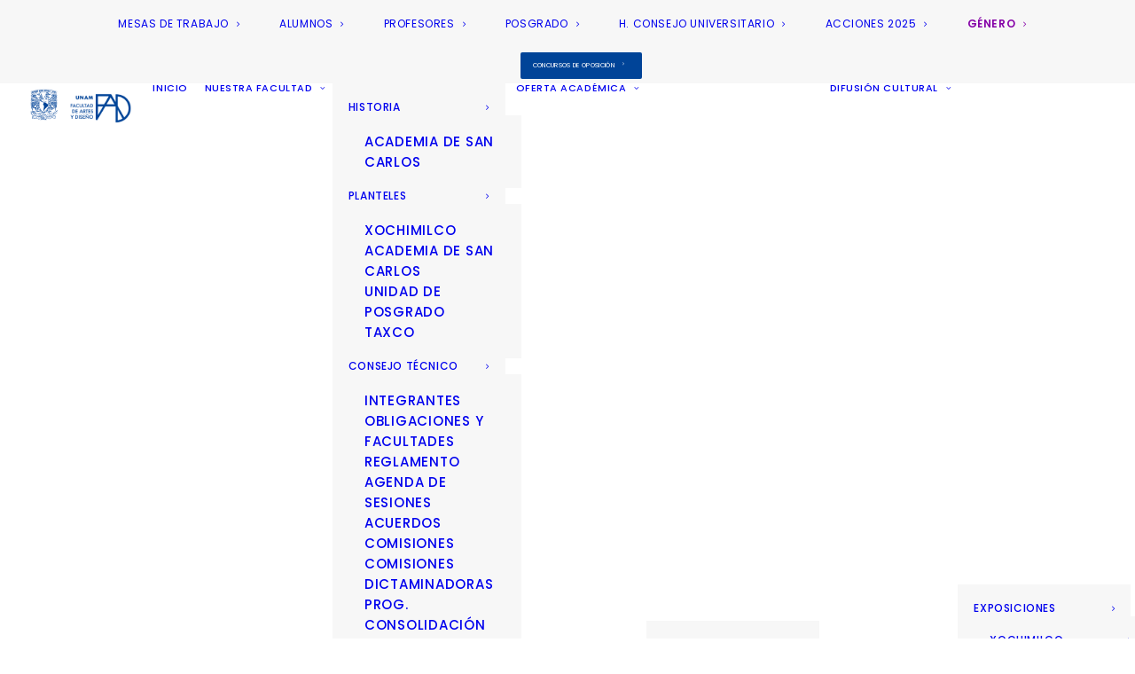

--- FILE ---
content_type: text/html; charset=UTF-8
request_url: https://fad.unam.mx/de-la-cruz-hinojos-monica/
body_size: 140250
content:
<!DOCTYPE html>
<html class="touch" lang="es" xmlns="http://www.w3.org/1999/xhtml">
<head>
<meta http-equiv="Content-Type" content="text/html; charset=UTF-8">
<meta name="viewport" content="width=device-width, initial-scale=1">
<link rel="profile" href="https://gmpg.org/xfn/11">
<link rel="pingback" href="https://fad.unam.mx/xmlrpc.php">
<meta name='robots' content='index, follow, max-image-preview:large, max-snippet:-1, max-video-preview:-1' />

	<!-- This site is optimized with the Yoast SEO plugin v26.7 - https://yoast.com/wordpress/plugins/seo/ -->
	<title>De la Cruz Hinojos Mónica Eurídice - Facultad de Artes y Diseño</title>
	<link rel="canonical" href="https://fad.unam.mx/de-la-cruz-hinojos-monica/" />
	<meta property="og:locale" content="es_MX" />
	<meta property="og:type" content="article" />
	<meta property="og:title" content="De la Cruz Hinojos Mónica Eurídice - Facultad de Artes y Diseño" />
	<meta property="og:url" content="https://fad.unam.mx/de-la-cruz-hinojos-monica/" />
	<meta property="og:site_name" content="Facultad de Artes y Diseño" />
	<meta property="article:publisher" content="https://www.facebook.com/fad.unam.oficial" />
	<meta property="article:published_time" content="2021-03-09T19:52:57+00:00" />
	<meta property="article:modified_time" content="2022-02-22T00:27:10+00:00" />
	<meta property="og:image" content="https://fad.unam.mx/wp-content/uploads/2020/12/silueta-m.jpg" />
	<meta property="og:image:width" content="501" />
	<meta property="og:image:height" content="750" />
	<meta property="og:image:type" content="image/jpeg" />
	<meta name="twitter:card" content="summary_large_image" />
	<meta name="twitter:creator" content="@UNAMFAD" />
	<meta name="twitter:site" content="@UNAMFAD" />
	<script type="application/ld+json" class="yoast-schema-graph">{"@context":"https://schema.org","@graph":[{"@type":"Article","@id":"https://fad.unam.mx/de-la-cruz-hinojos-monica/#article","isPartOf":{"@id":"https://fad.unam.mx/de-la-cruz-hinojos-monica/"},"author":{"name":"","@id":""},"headline":"De la Cruz Hinojos Mónica Eurídice","datePublished":"2021-03-09T19:52:57+00:00","dateModified":"2022-02-22T00:27:10+00:00","mainEntityOfPage":{"@id":"https://fad.unam.mx/de-la-cruz-hinojos-monica/"},"wordCount":229,"commentCount":0,"publisher":{"@id":"https://fad.unam.mx/#organization"},"image":{"@id":"https://fad.unam.mx/de-la-cruz-hinojos-monica/#primaryimage"},"thumbnailUrl":"https://fad.unam.mx/wp-content/uploads/2020/12/silueta-m.jpg","articleSection":["Cuerpo Académico"],"inLanguage":"es"},{"@type":"WebPage","@id":"https://fad.unam.mx/de-la-cruz-hinojos-monica/","url":"https://fad.unam.mx/de-la-cruz-hinojos-monica/","name":"De la Cruz Hinojos Mónica Eurídice - Facultad de Artes y Diseño","isPartOf":{"@id":"https://fad.unam.mx/#website"},"primaryImageOfPage":{"@id":"https://fad.unam.mx/de-la-cruz-hinojos-monica/#primaryimage"},"image":{"@id":"https://fad.unam.mx/de-la-cruz-hinojos-monica/#primaryimage"},"thumbnailUrl":"https://fad.unam.mx/wp-content/uploads/2020/12/silueta-m.jpg","datePublished":"2021-03-09T19:52:57+00:00","dateModified":"2022-02-22T00:27:10+00:00","breadcrumb":{"@id":"https://fad.unam.mx/de-la-cruz-hinojos-monica/#breadcrumb"},"inLanguage":"es","potentialAction":[{"@type":"ReadAction","target":["https://fad.unam.mx/de-la-cruz-hinojos-monica/"]}]},{"@type":"ImageObject","inLanguage":"es","@id":"https://fad.unam.mx/de-la-cruz-hinojos-monica/#primaryimage","url":"https://fad.unam.mx/wp-content/uploads/2020/12/silueta-m.jpg","contentUrl":"https://fad.unam.mx/wp-content/uploads/2020/12/silueta-m.jpg","width":501,"height":750},{"@type":"BreadcrumbList","@id":"https://fad.unam.mx/de-la-cruz-hinojos-monica/#breadcrumb","itemListElement":[{"@type":"ListItem","position":1,"name":"Inicio","item":"https://fad.unam.mx/"},{"@type":"ListItem","position":2,"name":"De la Cruz Hinojos Mónica Eurídice"}]},{"@type":"WebSite","@id":"https://fad.unam.mx/#website","url":"https://fad.unam.mx/","name":"Facultad de Artes y Diseño","description":"","publisher":{"@id":"https://fad.unam.mx/#organization"},"potentialAction":[{"@type":"SearchAction","target":{"@type":"EntryPoint","urlTemplate":"https://fad.unam.mx/?s={search_term_string}"},"query-input":{"@type":"PropertyValueSpecification","valueRequired":true,"valueName":"search_term_string"}}],"inLanguage":"es"},{"@type":"Organization","@id":"https://fad.unam.mx/#organization","name":"Facultad de Artes y Diseño","url":"https://fad.unam.mx/","logo":{"@type":"ImageObject","inLanguage":"es","@id":"https://fad.unam.mx/#/schema/logo/image/","url":"https://fad.unam.mx/wp-content/uploads/2019/11/logo-fad.svg","contentUrl":"https://fad.unam.mx/wp-content/uploads/2019/11/logo-fad.svg","width":1,"height":1,"caption":"Facultad de Artes y Diseño"},"image":{"@id":"https://fad.unam.mx/#/schema/logo/image/"},"sameAs":["https://www.facebook.com/fad.unam.oficial","https://x.com/UNAMFAD","https://www.instagram.com/fad.unam/"]},{"@type":"Person","@id":"","url":"https://fad.unam.mx/author/"}]}</script>
	<!-- / Yoast SEO plugin. -->


<link href="https://fonts.gstatic.com" rel="preconnect" crossorigin><link href="https://www.googletagmanager.com" rel="preconnect" crossorigin><link href="https://fonts.googleapis.com" rel="preconnect" crossorigin><link href="https://stats.g.doubleclick.net" rel="preconnect"><link href="https://www.google.com" rel="preconnect"><link href="https://fonts.googleapis.com" rel="dns-prefetch" as="font" crossorigin><link href="https://fonts.googleapis.com/css?family=Poppins" rel="preload" as="font" crossorigin><link rel="alternate" type="application/rss+xml" title="Facultad de Artes y Diseño &raquo; Feed" href="https://fad.unam.mx/feed/" />
<link rel="alternate" title="oEmbed (JSON)" type="application/json+oembed" href="https://fad.unam.mx/wp-json/oembed/1.0/embed?url=https%3A%2F%2Ffad.unam.mx%2Fde-la-cruz-hinojos-monica%2F" />
<link rel="alternate" title="oEmbed (XML)" type="text/xml+oembed" href="https://fad.unam.mx/wp-json/oembed/1.0/embed?url=https%3A%2F%2Ffad.unam.mx%2Fde-la-cruz-hinojos-monica%2F&#038;format=xml" />
		<!-- This site uses the Google Analytics by MonsterInsights plugin v9.11.1 - Using Analytics tracking - https://www.monsterinsights.com/ -->
							<script src="//www.googletagmanager.com/gtag/js?id=G-QTJW4D2JJZ"  data-cfasync="false" data-wpfc-render="false" type="text/javascript" async></script>
			<script data-cfasync="false" data-wpfc-render="false" type="text/javascript">
				var mi_version = '9.11.1';
				var mi_track_user = true;
				var mi_no_track_reason = '';
								var MonsterInsightsDefaultLocations = {"page_location":"https:\/\/fad.unam.mx\/de-la-cruz-hinojos-monica\/","page_referrer":"https:\/\/fad.unam.mx\/category\/cuerpo-academico\/"};
								if ( typeof MonsterInsightsPrivacyGuardFilter === 'function' ) {
					var MonsterInsightsLocations = (typeof MonsterInsightsExcludeQuery === 'object') ? MonsterInsightsPrivacyGuardFilter( MonsterInsightsExcludeQuery ) : MonsterInsightsPrivacyGuardFilter( MonsterInsightsDefaultLocations );
				} else {
					var MonsterInsightsLocations = (typeof MonsterInsightsExcludeQuery === 'object') ? MonsterInsightsExcludeQuery : MonsterInsightsDefaultLocations;
				}

								var disableStrs = [
										'ga-disable-G-QTJW4D2JJZ',
									];

				/* Function to detect opted out users */
				function __gtagTrackerIsOptedOut() {
					for (var index = 0; index < disableStrs.length; index++) {
						if (document.cookie.indexOf(disableStrs[index] + '=true') > -1) {
							return true;
						}
					}

					return false;
				}

				/* Disable tracking if the opt-out cookie exists. */
				if (__gtagTrackerIsOptedOut()) {
					for (var index = 0; index < disableStrs.length; index++) {
						window[disableStrs[index]] = true;
					}
				}

				/* Opt-out function */
				function __gtagTrackerOptout() {
					for (var index = 0; index < disableStrs.length; index++) {
						document.cookie = disableStrs[index] + '=true; expires=Thu, 31 Dec 2099 23:59:59 UTC; path=/';
						window[disableStrs[index]] = true;
					}
				}

				if ('undefined' === typeof gaOptout) {
					function gaOptout() {
						__gtagTrackerOptout();
					}
				}
								window.dataLayer = window.dataLayer || [];

				window.MonsterInsightsDualTracker = {
					helpers: {},
					trackers: {},
				};
				if (mi_track_user) {
					function __gtagDataLayer() {
						dataLayer.push(arguments);
					}

					function __gtagTracker(type, name, parameters) {
						if (!parameters) {
							parameters = {};
						}

						if (parameters.send_to) {
							__gtagDataLayer.apply(null, arguments);
							return;
						}

						if (type === 'event') {
														parameters.send_to = monsterinsights_frontend.v4_id;
							var hookName = name;
							if (typeof parameters['event_category'] !== 'undefined') {
								hookName = parameters['event_category'] + ':' + name;
							}

							if (typeof MonsterInsightsDualTracker.trackers[hookName] !== 'undefined') {
								MonsterInsightsDualTracker.trackers[hookName](parameters);
							} else {
								__gtagDataLayer('event', name, parameters);
							}
							
						} else {
							__gtagDataLayer.apply(null, arguments);
						}
					}

					__gtagTracker('js', new Date());
					__gtagTracker('set', {
						'developer_id.dZGIzZG': true,
											});
					if ( MonsterInsightsLocations.page_location ) {
						__gtagTracker('set', MonsterInsightsLocations);
					}
										__gtagTracker('config', 'G-QTJW4D2JJZ', {"forceSSL":"true","link_attribution":"true"} );
										window.gtag = __gtagTracker;										(function () {
						/* https://developers.google.com/analytics/devguides/collection/analyticsjs/ */
						/* ga and __gaTracker compatibility shim. */
						var noopfn = function () {
							return null;
						};
						var newtracker = function () {
							return new Tracker();
						};
						var Tracker = function () {
							return null;
						};
						var p = Tracker.prototype;
						p.get = noopfn;
						p.set = noopfn;
						p.send = function () {
							var args = Array.prototype.slice.call(arguments);
							args.unshift('send');
							__gaTracker.apply(null, args);
						};
						var __gaTracker = function () {
							var len = arguments.length;
							if (len === 0) {
								return;
							}
							var f = arguments[len - 1];
							if (typeof f !== 'object' || f === null || typeof f.hitCallback !== 'function') {
								if ('send' === arguments[0]) {
									var hitConverted, hitObject = false, action;
									if ('event' === arguments[1]) {
										if ('undefined' !== typeof arguments[3]) {
											hitObject = {
												'eventAction': arguments[3],
												'eventCategory': arguments[2],
												'eventLabel': arguments[4],
												'value': arguments[5] ? arguments[5] : 1,
											}
										}
									}
									if ('pageview' === arguments[1]) {
										if ('undefined' !== typeof arguments[2]) {
											hitObject = {
												'eventAction': 'page_view',
												'page_path': arguments[2],
											}
										}
									}
									if (typeof arguments[2] === 'object') {
										hitObject = arguments[2];
									}
									if (typeof arguments[5] === 'object') {
										Object.assign(hitObject, arguments[5]);
									}
									if ('undefined' !== typeof arguments[1].hitType) {
										hitObject = arguments[1];
										if ('pageview' === hitObject.hitType) {
											hitObject.eventAction = 'page_view';
										}
									}
									if (hitObject) {
										action = 'timing' === arguments[1].hitType ? 'timing_complete' : hitObject.eventAction;
										hitConverted = mapArgs(hitObject);
										__gtagTracker('event', action, hitConverted);
									}
								}
								return;
							}

							function mapArgs(args) {
								var arg, hit = {};
								var gaMap = {
									'eventCategory': 'event_category',
									'eventAction': 'event_action',
									'eventLabel': 'event_label',
									'eventValue': 'event_value',
									'nonInteraction': 'non_interaction',
									'timingCategory': 'event_category',
									'timingVar': 'name',
									'timingValue': 'value',
									'timingLabel': 'event_label',
									'page': 'page_path',
									'location': 'page_location',
									'title': 'page_title',
									'referrer' : 'page_referrer',
								};
								for (arg in args) {
																		if (!(!args.hasOwnProperty(arg) || !gaMap.hasOwnProperty(arg))) {
										hit[gaMap[arg]] = args[arg];
									} else {
										hit[arg] = args[arg];
									}
								}
								return hit;
							}

							try {
								f.hitCallback();
							} catch (ex) {
							}
						};
						__gaTracker.create = newtracker;
						__gaTracker.getByName = newtracker;
						__gaTracker.getAll = function () {
							return [];
						};
						__gaTracker.remove = noopfn;
						__gaTracker.loaded = true;
						window['__gaTracker'] = __gaTracker;
					})();
									} else {
										console.log("");
					(function () {
						function __gtagTracker() {
							return null;
						}

						window['__gtagTracker'] = __gtagTracker;
						window['gtag'] = __gtagTracker;
					})();
									}
			</script>
							<!-- / Google Analytics by MonsterInsights -->
		<style id='wp-img-auto-sizes-contain-inline-css' type='text/css'>
img:is([sizes=auto i],[sizes^="auto," i]){contain-intrinsic-size:3000px 1500px}
/*# sourceURL=wp-img-auto-sizes-contain-inline-css */
</style>
<link rel='stylesheet' id='mec-select2-style-css' href='https://fad.unam.mx/wp-content/plugins/modern-events-calendar/assets/packages/select2/select2.min.css' type='text/css' media='all' />
<link rel='stylesheet' id='mec-font-icons-css' href='https://fad.unam.mx/wp-content/plugins/modern-events-calendar/assets/css/iconfonts.css' type='text/css' media='all' />
<link rel='stylesheet' id='mec-frontend-style-css' href='https://fad.unam.mx/wp-content/plugins/modern-events-calendar/assets/css/frontend.min.css' type='text/css' media='all' />
<link rel='stylesheet' id='mec-tooltip-style-css' href='https://fad.unam.mx/wp-content/plugins/modern-events-calendar/assets/packages/tooltip/tooltip.css' type='text/css' media='all' />
<link rel='stylesheet' id='mec-tooltip-shadow-style-css' href='https://fad.unam.mx/wp-content/plugins/modern-events-calendar/assets/packages/tooltip/tooltipster-sideTip-shadow.min.css' type='text/css' media='all' />
<link rel='stylesheet' id='featherlight-css' href='https://fad.unam.mx/wp-content/plugins/modern-events-calendar/assets/packages/featherlight/featherlight.css' type='text/css' media='all' />
<link rel='stylesheet' id='mec-lity-style-css' href='https://fad.unam.mx/wp-content/plugins/modern-events-calendar/assets/packages/lity/lity.min.css' type='text/css' media='all' />
<link rel='stylesheet' id='mec-general-calendar-style-css' href='https://fad.unam.mx/wp-content/plugins/modern-events-calendar/assets/css/mec-general-calendar.css' type='text/css' media='all' />
<style id='wp-emoji-styles-inline-css' type='text/css'>

	img.wp-smiley, img.emoji {
		display: inline !important;
		border: none !important;
		box-shadow: none !important;
		height: 1em !important;
		width: 1em !important;
		margin: 0 0.07em !important;
		vertical-align: -0.1em !important;
		background: none !important;
		padding: 0 !important;
	}
/*# sourceURL=wp-emoji-styles-inline-css */
</style>
<style id='wp-block-library-inline-css' type='text/css'>
:root{--wp-block-synced-color:#7a00df;--wp-block-synced-color--rgb:122,0,223;--wp-bound-block-color:var(--wp-block-synced-color);--wp-editor-canvas-background:#ddd;--wp-admin-theme-color:#007cba;--wp-admin-theme-color--rgb:0,124,186;--wp-admin-theme-color-darker-10:#006ba1;--wp-admin-theme-color-darker-10--rgb:0,107,160.5;--wp-admin-theme-color-darker-20:#005a87;--wp-admin-theme-color-darker-20--rgb:0,90,135;--wp-admin-border-width-focus:2px}@media (min-resolution:192dpi){:root{--wp-admin-border-width-focus:1.5px}}.wp-element-button{cursor:pointer}:root .has-very-light-gray-background-color{background-color:#eee}:root .has-very-dark-gray-background-color{background-color:#313131}:root .has-very-light-gray-color{color:#eee}:root .has-very-dark-gray-color{color:#313131}:root .has-vivid-green-cyan-to-vivid-cyan-blue-gradient-background{background:linear-gradient(135deg,#00d084,#0693e3)}:root .has-purple-crush-gradient-background{background:linear-gradient(135deg,#34e2e4,#4721fb 50%,#ab1dfe)}:root .has-hazy-dawn-gradient-background{background:linear-gradient(135deg,#faaca8,#dad0ec)}:root .has-subdued-olive-gradient-background{background:linear-gradient(135deg,#fafae1,#67a671)}:root .has-atomic-cream-gradient-background{background:linear-gradient(135deg,#fdd79a,#004a59)}:root .has-nightshade-gradient-background{background:linear-gradient(135deg,#330968,#31cdcf)}:root .has-midnight-gradient-background{background:linear-gradient(135deg,#020381,#2874fc)}:root{--wp--preset--font-size--normal:16px;--wp--preset--font-size--huge:42px}.has-regular-font-size{font-size:1em}.has-larger-font-size{font-size:2.625em}.has-normal-font-size{font-size:var(--wp--preset--font-size--normal)}.has-huge-font-size{font-size:var(--wp--preset--font-size--huge)}.has-text-align-center{text-align:center}.has-text-align-left{text-align:left}.has-text-align-right{text-align:right}.has-fit-text{white-space:nowrap!important}#end-resizable-editor-section{display:none}.aligncenter{clear:both}.items-justified-left{justify-content:flex-start}.items-justified-center{justify-content:center}.items-justified-right{justify-content:flex-end}.items-justified-space-between{justify-content:space-between}.screen-reader-text{border:0;clip-path:inset(50%);height:1px;margin:-1px;overflow:hidden;padding:0;position:absolute;width:1px;word-wrap:normal!important}.screen-reader-text:focus{background-color:#ddd;clip-path:none;color:#444;display:block;font-size:1em;height:auto;left:5px;line-height:normal;padding:15px 23px 14px;text-decoration:none;top:5px;width:auto;z-index:100000}html :where(.has-border-color){border-style:solid}html :where([style*=border-top-color]){border-top-style:solid}html :where([style*=border-right-color]){border-right-style:solid}html :where([style*=border-bottom-color]){border-bottom-style:solid}html :where([style*=border-left-color]){border-left-style:solid}html :where([style*=border-width]){border-style:solid}html :where([style*=border-top-width]){border-top-style:solid}html :where([style*=border-right-width]){border-right-style:solid}html :where([style*=border-bottom-width]){border-bottom-style:solid}html :where([style*=border-left-width]){border-left-style:solid}html :where(img[class*=wp-image-]){height:auto;max-width:100%}:where(figure){margin:0 0 1em}html :where(.is-position-sticky){--wp-admin--admin-bar--position-offset:var(--wp-admin--admin-bar--height,0px)}@media screen and (max-width:600px){html :where(.is-position-sticky){--wp-admin--admin-bar--position-offset:0px}}

/*# sourceURL=wp-block-library-inline-css */
</style><style id='global-styles-inline-css' type='text/css'>
:root{--wp--preset--aspect-ratio--square: 1;--wp--preset--aspect-ratio--4-3: 4/3;--wp--preset--aspect-ratio--3-4: 3/4;--wp--preset--aspect-ratio--3-2: 3/2;--wp--preset--aspect-ratio--2-3: 2/3;--wp--preset--aspect-ratio--16-9: 16/9;--wp--preset--aspect-ratio--9-16: 9/16;--wp--preset--color--black: #000000;--wp--preset--color--cyan-bluish-gray: #abb8c3;--wp--preset--color--white: #ffffff;--wp--preset--color--pale-pink: #f78da7;--wp--preset--color--vivid-red: #cf2e2e;--wp--preset--color--luminous-vivid-orange: #ff6900;--wp--preset--color--luminous-vivid-amber: #fcb900;--wp--preset--color--light-green-cyan: #7bdcb5;--wp--preset--color--vivid-green-cyan: #00d084;--wp--preset--color--pale-cyan-blue: #8ed1fc;--wp--preset--color--vivid-cyan-blue: #0693e3;--wp--preset--color--vivid-purple: #9b51e0;--wp--preset--gradient--vivid-cyan-blue-to-vivid-purple: linear-gradient(135deg,rgb(6,147,227) 0%,rgb(155,81,224) 100%);--wp--preset--gradient--light-green-cyan-to-vivid-green-cyan: linear-gradient(135deg,rgb(122,220,180) 0%,rgb(0,208,130) 100%);--wp--preset--gradient--luminous-vivid-amber-to-luminous-vivid-orange: linear-gradient(135deg,rgb(252,185,0) 0%,rgb(255,105,0) 100%);--wp--preset--gradient--luminous-vivid-orange-to-vivid-red: linear-gradient(135deg,rgb(255,105,0) 0%,rgb(207,46,46) 100%);--wp--preset--gradient--very-light-gray-to-cyan-bluish-gray: linear-gradient(135deg,rgb(238,238,238) 0%,rgb(169,184,195) 100%);--wp--preset--gradient--cool-to-warm-spectrum: linear-gradient(135deg,rgb(74,234,220) 0%,rgb(151,120,209) 20%,rgb(207,42,186) 40%,rgb(238,44,130) 60%,rgb(251,105,98) 80%,rgb(254,248,76) 100%);--wp--preset--gradient--blush-light-purple: linear-gradient(135deg,rgb(255,206,236) 0%,rgb(152,150,240) 100%);--wp--preset--gradient--blush-bordeaux: linear-gradient(135deg,rgb(254,205,165) 0%,rgb(254,45,45) 50%,rgb(107,0,62) 100%);--wp--preset--gradient--luminous-dusk: linear-gradient(135deg,rgb(255,203,112) 0%,rgb(199,81,192) 50%,rgb(65,88,208) 100%);--wp--preset--gradient--pale-ocean: linear-gradient(135deg,rgb(255,245,203) 0%,rgb(182,227,212) 50%,rgb(51,167,181) 100%);--wp--preset--gradient--electric-grass: linear-gradient(135deg,rgb(202,248,128) 0%,rgb(113,206,126) 100%);--wp--preset--gradient--midnight: linear-gradient(135deg,rgb(2,3,129) 0%,rgb(40,116,252) 100%);--wp--preset--font-size--small: 13px;--wp--preset--font-size--medium: 20px;--wp--preset--font-size--large: 36px;--wp--preset--font-size--x-large: 42px;--wp--preset--spacing--20: 0.44rem;--wp--preset--spacing--30: 0.67rem;--wp--preset--spacing--40: 1rem;--wp--preset--spacing--50: 1.5rem;--wp--preset--spacing--60: 2.25rem;--wp--preset--spacing--70: 3.38rem;--wp--preset--spacing--80: 5.06rem;--wp--preset--shadow--natural: 6px 6px 9px rgba(0, 0, 0, 0.2);--wp--preset--shadow--deep: 12px 12px 50px rgba(0, 0, 0, 0.4);--wp--preset--shadow--sharp: 6px 6px 0px rgba(0, 0, 0, 0.2);--wp--preset--shadow--outlined: 6px 6px 0px -3px rgb(255, 255, 255), 6px 6px rgb(0, 0, 0);--wp--preset--shadow--crisp: 6px 6px 0px rgb(0, 0, 0);}:where(.is-layout-flex){gap: 0.5em;}:where(.is-layout-grid){gap: 0.5em;}body .is-layout-flex{display: flex;}.is-layout-flex{flex-wrap: wrap;align-items: center;}.is-layout-flex > :is(*, div){margin: 0;}body .is-layout-grid{display: grid;}.is-layout-grid > :is(*, div){margin: 0;}:where(.wp-block-columns.is-layout-flex){gap: 2em;}:where(.wp-block-columns.is-layout-grid){gap: 2em;}:where(.wp-block-post-template.is-layout-flex){gap: 1.25em;}:where(.wp-block-post-template.is-layout-grid){gap: 1.25em;}.has-black-color{color: var(--wp--preset--color--black) !important;}.has-cyan-bluish-gray-color{color: var(--wp--preset--color--cyan-bluish-gray) !important;}.has-white-color{color: var(--wp--preset--color--white) !important;}.has-pale-pink-color{color: var(--wp--preset--color--pale-pink) !important;}.has-vivid-red-color{color: var(--wp--preset--color--vivid-red) !important;}.has-luminous-vivid-orange-color{color: var(--wp--preset--color--luminous-vivid-orange) !important;}.has-luminous-vivid-amber-color{color: var(--wp--preset--color--luminous-vivid-amber) !important;}.has-light-green-cyan-color{color: var(--wp--preset--color--light-green-cyan) !important;}.has-vivid-green-cyan-color{color: var(--wp--preset--color--vivid-green-cyan) !important;}.has-pale-cyan-blue-color{color: var(--wp--preset--color--pale-cyan-blue) !important;}.has-vivid-cyan-blue-color{color: var(--wp--preset--color--vivid-cyan-blue) !important;}.has-vivid-purple-color{color: var(--wp--preset--color--vivid-purple) !important;}.has-black-background-color{background-color: var(--wp--preset--color--black) !important;}.has-cyan-bluish-gray-background-color{background-color: var(--wp--preset--color--cyan-bluish-gray) !important;}.has-white-background-color{background-color: var(--wp--preset--color--white) !important;}.has-pale-pink-background-color{background-color: var(--wp--preset--color--pale-pink) !important;}.has-vivid-red-background-color{background-color: var(--wp--preset--color--vivid-red) !important;}.has-luminous-vivid-orange-background-color{background-color: var(--wp--preset--color--luminous-vivid-orange) !important;}.has-luminous-vivid-amber-background-color{background-color: var(--wp--preset--color--luminous-vivid-amber) !important;}.has-light-green-cyan-background-color{background-color: var(--wp--preset--color--light-green-cyan) !important;}.has-vivid-green-cyan-background-color{background-color: var(--wp--preset--color--vivid-green-cyan) !important;}.has-pale-cyan-blue-background-color{background-color: var(--wp--preset--color--pale-cyan-blue) !important;}.has-vivid-cyan-blue-background-color{background-color: var(--wp--preset--color--vivid-cyan-blue) !important;}.has-vivid-purple-background-color{background-color: var(--wp--preset--color--vivid-purple) !important;}.has-black-border-color{border-color: var(--wp--preset--color--black) !important;}.has-cyan-bluish-gray-border-color{border-color: var(--wp--preset--color--cyan-bluish-gray) !important;}.has-white-border-color{border-color: var(--wp--preset--color--white) !important;}.has-pale-pink-border-color{border-color: var(--wp--preset--color--pale-pink) !important;}.has-vivid-red-border-color{border-color: var(--wp--preset--color--vivid-red) !important;}.has-luminous-vivid-orange-border-color{border-color: var(--wp--preset--color--luminous-vivid-orange) !important;}.has-luminous-vivid-amber-border-color{border-color: var(--wp--preset--color--luminous-vivid-amber) !important;}.has-light-green-cyan-border-color{border-color: var(--wp--preset--color--light-green-cyan) !important;}.has-vivid-green-cyan-border-color{border-color: var(--wp--preset--color--vivid-green-cyan) !important;}.has-pale-cyan-blue-border-color{border-color: var(--wp--preset--color--pale-cyan-blue) !important;}.has-vivid-cyan-blue-border-color{border-color: var(--wp--preset--color--vivid-cyan-blue) !important;}.has-vivid-purple-border-color{border-color: var(--wp--preset--color--vivid-purple) !important;}.has-vivid-cyan-blue-to-vivid-purple-gradient-background{background: var(--wp--preset--gradient--vivid-cyan-blue-to-vivid-purple) !important;}.has-light-green-cyan-to-vivid-green-cyan-gradient-background{background: var(--wp--preset--gradient--light-green-cyan-to-vivid-green-cyan) !important;}.has-luminous-vivid-amber-to-luminous-vivid-orange-gradient-background{background: var(--wp--preset--gradient--luminous-vivid-amber-to-luminous-vivid-orange) !important;}.has-luminous-vivid-orange-to-vivid-red-gradient-background{background: var(--wp--preset--gradient--luminous-vivid-orange-to-vivid-red) !important;}.has-very-light-gray-to-cyan-bluish-gray-gradient-background{background: var(--wp--preset--gradient--very-light-gray-to-cyan-bluish-gray) !important;}.has-cool-to-warm-spectrum-gradient-background{background: var(--wp--preset--gradient--cool-to-warm-spectrum) !important;}.has-blush-light-purple-gradient-background{background: var(--wp--preset--gradient--blush-light-purple) !important;}.has-blush-bordeaux-gradient-background{background: var(--wp--preset--gradient--blush-bordeaux) !important;}.has-luminous-dusk-gradient-background{background: var(--wp--preset--gradient--luminous-dusk) !important;}.has-pale-ocean-gradient-background{background: var(--wp--preset--gradient--pale-ocean) !important;}.has-electric-grass-gradient-background{background: var(--wp--preset--gradient--electric-grass) !important;}.has-midnight-gradient-background{background: var(--wp--preset--gradient--midnight) !important;}.has-small-font-size{font-size: var(--wp--preset--font-size--small) !important;}.has-medium-font-size{font-size: var(--wp--preset--font-size--medium) !important;}.has-large-font-size{font-size: var(--wp--preset--font-size--large) !important;}.has-x-large-font-size{font-size: var(--wp--preset--font-size--x-large) !important;}
/*# sourceURL=global-styles-inline-css */
</style>

<style id='classic-theme-styles-inline-css' type='text/css'>
/*! This file is auto-generated */
.wp-block-button__link{color:#fff;background-color:#32373c;border-radius:9999px;box-shadow:none;text-decoration:none;padding:calc(.667em + 2px) calc(1.333em + 2px);font-size:1.125em}.wp-block-file__button{background:#32373c;color:#fff;text-decoration:none}
/*# sourceURL=/wp-includes/css/classic-themes.min.css */
</style>
<link rel='stylesheet' id='wp-components-css' href='https://fad.unam.mx/wp-includes/css/dist/components/style.min.css' type='text/css' media='all' />
<link rel='stylesheet' id='wp-preferences-css' href='https://fad.unam.mx/wp-includes/css/dist/preferences/style.min.css' type='text/css' media='all' />
<link rel='stylesheet' id='wp-block-editor-css' href='https://fad.unam.mx/wp-includes/css/dist/block-editor/style.min.css' type='text/css' media='all' />
<link rel='stylesheet' id='popup-maker-block-library-style-css' href='https://fad.unam.mx/wp-content/plugins/popup-maker/dist/packages/block-library-style.css' type='text/css' media='all' />
<link rel='stylesheet' id='uncodefont-google-css' href='//fonts.googleapis.com/css?family=Poppins%3A300%2Cregular%2C500%2C600%2C700&#038;subset=devanagari%2Clatin-ext&#038;display=swap&#038;ver=2.10.4' type='text/css' media='all' />
<link rel='stylesheet' id='uncode-style-css' href='https://fad.unam.mx/wp-content/themes/uncode/library/css/style.css' type='text/css' media='all' />
<style id='uncode-style-inline-css' type='text/css'>

@media (max-width: 959px) { .navbar-brand > * { height: 40px !important;}}
@media (min-width: 960px) { 
		.limit-width { max-width: 1104px; margin: auto;}
		.menu-container:not(.grid-filters) .menu-horizontal ul.menu-smart .megamenu-block-wrapper > .vc_row[data-parent="true"].limit-width:not(.row-parent-limit) { max-width: calc(1104px - 72px); }
		}
body.menu-custom-padding .col-lg-0.logo-container, body.menu-custom-padding .col-lg-2.logo-container, body.menu-custom-padding .col-lg-12 .logo-container, body.menu-custom-padding .col-lg-4.logo-container { padding-top: 0px; padding-bottom: 0px; }
body.menu-custom-padding .col-lg-0.logo-container.shrinked, body.menu-custom-padding .col-lg-2.logo-container.shrinked, body.menu-custom-padding .col-lg-12 .logo-container.shrinked, body.menu-custom-padding .col-lg-4.logo-container.shrinked { padding-top: 0px; padding-bottom: 0px; }
@media (max-width: 959px) { body.menu-custom-padding .menu-container .logo-container { padding-top: 18px !important; padding-bottom: 18px !important; } }
#changer-back-color { transition: background-color 1000ms cubic-bezier(0.25, 1, 0.5, 1) !important; } #changer-back-color > div { transition: opacity 1000ms cubic-bezier(0.25, 1, 0.5, 1) !important; } body.bg-changer-init.disable-hover .main-wrapper .style-light,  body.bg-changer-init.disable-hover .main-wrapper .style-light h1,  body.bg-changer-init.disable-hover .main-wrapper .style-light h2, body.bg-changer-init.disable-hover .main-wrapper .style-light h3, body.bg-changer-init.disable-hover .main-wrapper .style-light h4, body.bg-changer-init.disable-hover .main-wrapper .style-light h5, body.bg-changer-init.disable-hover .main-wrapper .style-light h6, body.bg-changer-init.disable-hover .main-wrapper .style-light a, body.bg-changer-init.disable-hover .main-wrapper .style-dark, body.bg-changer-init.disable-hover .main-wrapper .style-dark h1, body.bg-changer-init.disable-hover .main-wrapper .style-dark h2, body.bg-changer-init.disable-hover .main-wrapper .style-dark h3, body.bg-changer-init.disable-hover .main-wrapper .style-dark h4, body.bg-changer-init.disable-hover .main-wrapper .style-dark h5, body.bg-changer-init.disable-hover .main-wrapper .style-dark h6, body.bg-changer-init.disable-hover .main-wrapper .style-dark a { transition: color 1000ms cubic-bezier(0.25, 1, 0.5, 1) !important; }
/*# sourceURL=uncode-style-inline-css */
</style>
<link rel='stylesheet' id='uncode-woocommerce-css' href='https://fad.unam.mx/wp-content/themes/uncode/library/css/woocommerce.css' type='text/css' media='all' />
<link rel='stylesheet' id='uncode-icons-css' href='https://fad.unam.mx/wp-content/themes/uncode/library/css/uncode-icons.css' type='text/css' media='all' />
<link rel='stylesheet' id='uncode-custom-style-css' href='https://fad.unam.mx/wp-content/themes/uncode/library/css/style-custom.css' type='text/css' media='all' />
<style id='uncode-custom-style-inline-css' type='text/css'>
* {letter-spacing:0.05em !important;}@media (max-width:1280px) {#main-logo a > * {height:42px !important;padding-top:4px;}body.hmenu .menu-primary .menu-horizontal .menu-smart > li > a, .navbar-cta ul.menu-smart > li > a {padding-top:0px;padding-bottom:0px;padding-left:7px;padding-right:7px;font-size:11px;}}.capitalize a {text-transform:capitalize !important;}@media (max-width:959px) {.capitalize a {text-transform:capitalize !important;}}body.menu-mobile-centered .menu-smart :not(#uncode_sidecart).uncode-cart .wc-forward i {display:inline !important;font-size:16px !important;}.menu-container ul.menu-smart li.dropdown > a,{font-weight:500 !important;}.menu-container:not(.vmenu-container) ul.menu-smart > li > a, {font-weight:500 !important;}.menu-container ul.menu-smart a {font-weight:500 !important;}body:not(.menu-force-opacity) .menu-light .navbar-nav-last > *:first-child {text-align:center;border-color:rgba(234,234,234,0.5);}.social-269033 {transform:scaleX(.1)!important;cursor:auto !important;}.social-269033 a{cursor:auto !important;color:white !important;}i.fa.fa-sort {color:white;cursor:auto !important;}@media (min-width:960px)(max-width:1280px){body[class*=hmenu] .menu-icons i:not(.fa-dropdown), body.menu-overlay-center .menu-icons i:not(.fa-dropdown) {top:3px;font-size:16px !important; width:1em;}}@media (min-width:1281px){body[class*=hmenu] .menu-icons i:not(.fa-dropdown), body.menu-overlay-center .menu-icons i:not(.fa-dropdown) {top:3px;font-size:24px !important; width:1em;}}#page-header[data-imgready="true"] .header-wrapper .row-container > .row-background {opacity:1;FILTER:blur;filter:blur(.2rem);}#main-logo {display:flex !important;}@media screen and (max-width:959px){.mobile-menu-button {z-index:9999999;}}.logos-foo img {padding:20px;max-height:120px;width:auto;}@media (max-width:959px){body.menu-mobile-centered .main-menu-container .menu-horizontal, body.menu-mobile-centered .vmenu-container .vmenu-row-wrapper, body.menu-mobile-centered .overlay-menu .navbar-main {text-align:left;}body.menu-mobile-centered .menu-smart li:not(.social-icon) .fa {display:initial !important;}body.menu-mobile-centered .main-menu-container .menu-horizontal .menu-horizontal-inner ul.menu-smart li.menu-item > a, body.menu-mobile-centered .vmenu-container .vmenu-row-wrapper .vmenu-wrap-cell ul.menu-smart li.menu-item > a, body.menu-mobile-centered .overlay-menu .navbar-main .menu-sidebar-inner ul.menu-smart li.menu-item > a, body.menu-mobile-centered .main-menu-container .menu-horizontal .menu-horizontal-inner ul.menu-smart li.menu-item-link > a, body.menu-mobile-centered .vmenu-container .vmenu-row-wrapper .vmenu-wrap-cell ul.menu-smart li.menu-item-link > a, body.menu-mobile-centered .overlay-menu .navbar-main .menu-sidebar-inner ul.menu-smart li.menu-item-link > a {font-size:3.5vw !important;padding-top:7px;padding-bottom:7px;}ul.menu-smart ul {margin-left:12px !important;}}.menu-mini.menu-smart a {padding:4px 20px 4px 20px;font-size:12px;letter-spacing:0.2em;}.nav-tabs > li > a span {font-size:24px;white-space:normal;}.row-breadcrumb.row-breadcrumb-light .breadcrumb-title {display:none;}.row-breadcrumb > .row.row-parent.style-light {padding:12px 36px 20px 36px !important;}@media (max-width:959px){body.menu-mobile-centered .menu-smart li.social-icon a .fa {font-size:2.2em !important;padding:10px !important;}}.tmb-light.tmb-color-title, .tmb-light.tmb .t-entry-text .t-entry-title, .tmb-light.tmb-content-under.tmb .t-entry p.t-entry-meta span, .tmb-light.tmb-content-lateral.tmb .t-entry p.t-entry-meta span, .tmb-light.tmb-content-under.tmb .t-entry p.t-entry-meta a:not(:hover), .tmb-light.tmb-content-lateral.tmb .t-entry p.t-entry-meta a:not(:hover) {text-transform:uppercase !important;}.lista-sesionesconsejo {margin-top:0 !important;}.wcs-timetable--monthly-calendar .wcs-day__title {text-transform:uppercase;}.boton-genero a {color:#8500a7 !important; font-weight:600;}.boton-genero a:hover {color:#000 !important;}h2 {letter-spacing:0.1em;}.panel-title > a span {font-size:15px;}.justificado {text-align:justify;}@media (max-width:959px) {.justificado {text-align:left;}}.softred-color{stroke:#004498 !important}.tmb .t-cat-over {opacity:1 !important;}.tmb-light.tmb .t-entry-text .t-entry-title a, {text-transform:inherit !important;}@media (min-width:960px){body[class*=hmenu-] .menu-primary .menu-smart .social-icon + li:not(.social-icon) > a {padding-left:7px;}}#main-logo a > * {margin:0px;width:auto;padding-top:6px;}@media (min-width:960px){.menu-primary .menu-icons.menu-smart > li > a {padding:0px 5px 0px 5px !important;}}article.row.mec-single-event {padding:40px 0;}@media (max-width:1500px) and (min-width:961px){.menu-container:not(.isotope-filters) ul.menu-smart>li>a:not(.social-menu-link), .menu-container:not(.isotope-filters) ul.menu-smart li.dropdown>a, .menu-container:not(.vmenu-container):not(.isotope-filters) ul.menu-smart>li>a:not(.social-menu-link) {font-weight:600;letter-spacing:0;font-size:12px;}.single-block-padding {padding:36px 15px 36px 15px;}}.text-decoration-none {text-decoration:none!important;}ins.h2 {text-decoration:none!important;}.woocommerce .shop_table .quantity input[type="text"].qty, .woocommerce .quantity input[type="text"].qty {background:#0000000d!important;}.tmb-light.tmb-woocommerce.tmb .t-entry .t-entry-category a, .tmb-light.tmb-woocommerce.tmb .t-entry .t-entry-category .cat-comma {color:#777777;line-height:normal;letter-spacing:0;}@media (min-width:960px) and (max-width:1440px){body.hmenu-position-center .logo-container {min-width:auto !important;}.font-size-menu, .menu-container:not(.isotope-filters) ul.menu-smart > li > a:not(.social-menu-link), .menu-container:not(.vmenu-container):not(.isotope-filters) ul.menu-smart>li>a:not(.social-menu-link):not(.vc_control-btn) {font-size:11px;}}.contenedor-gradogral {display:grid;grid-template-columns:1fr 1fr 1fr;}@media (max-width:1024px){.contenedor-gradogral {display:grid;grid-template-columns:1fr 1fr;}}@media (max-width:768px){.contenedor-gradogral {display:grid;grid-template-columns:1fr;}}.contenedor-grado {border:solid 6px white;background-color:#eaeaea;}.boton-elecciones a {color:#68add6 !important; font-weight:600;}.boton-elecciones a:hover {color:#000 !important;}a.enlaces-profes {color:#004498 !important; }a.enlaces-profes:hover {color:#000 !important; }.boton-acento-menu a {background-color:#004498;color:white !important;border-radius:2px;margin:5px 0;padding:10px 14px !important;font-size:7px !important;display:flex !important;}@media (min-width:960px) {body[class*=hmenu-]:not(.hormenu-position-right) .navbar-nav-last > ul:last-child > li:last-child > a, body[class*=hmenu-]:not(.hormenu-position-right) .navbar-nav-last > ul:last-child > li:only-child > a {padding-right:20px !important;}}@media (max-width:959px){.font-size-mobile-centered-submenu, body.menu-mobile-centered .main-menu-container .menu-horizontal .menu-horizontal-inner ul.menu-smart:not(.menu-primary-inner) li.menu-item:not(.uncode-cart) > a, body.menu-mobile-centered .vmenu-container .vmenu-row-wrapper .vmenu-wrap-cell ul.menu-smart:not(.menu-primary-inner) li.menu-item:not(.uncode-cart) > a, body.menu-mobile-centered .overlay-menu .navbar-main .menu-sidebar-inner ul.menu-smart:not(.menu-primary-inner) li.menu-item:not(.uncode-cart) > a, body.menu-mobile-centered .main-menu-container .menu-horizontal .menu-horizontal-inner ul.menu-smart.menu-primary-inner ul li.menu-item:not(.uncode-cart) > a, body.menu-mobile-centered .vmenu-container .vmenu-row-wrapper .vmenu-wrap-cell ul.menu-smart.menu-primary-inner ul li.menu-item:not(.uncode-cart) > a, body.menu-mobile-centered .overlay-menu .navbar-main .menu-sidebar-inner ul.menu-smart.menu-primary-inner ul li.menu-item:not(.uncode-cart) > a, body.menu-mobile-centered .main-menu-container .menu-horizontal .menu-horizontal-inner ul.menu-smart:not(.menu-primary-inner) li.menu-item > a, body.menu-mobile-centered .vmenu-container .vmenu-row-wrapper .vmenu-wrap-cell ul.menu-smart:not(.menu-primary-inner) li.menu-item > a, body.menu-mobile-centered .overlay-menu .navbar-main .menu-sidebar-inner ul.menu-smart:not(.menu-primary-inner) li.menu-item > a, body.menu-mobile-centered .main-menu-container .menu-horizontal .menu-horizontal-inner ul.menu-smart.menu-primary-inner ul li.menu-item > a, body.menu-mobile-centered .vmenu-container .vmenu-row-wrapper .vmenu-wrap-cell ul.menu-smart.menu-primary-inner ul li.menu-item > a, body.menu-mobile-centered .overlay-menu .navbar-main .menu-sidebar-inner ul.menu-smart.menu-primary-inner ul li.menu-item > a, body.menu-mobile-centered .main-menu-container .menu-horizontal .menu-horizontal-inner ul.menu-smart:not(.menu-primary-inner) li.menu-item-link > a, body.menu-mobile-centered .vmenu-container .vmenu-row-wrapper .vmenu-wrap-cell ul.menu-smart:not(.menu-primary-inner) li.menu-item-link > a, body.menu-mobile-centered .overlay-menu .navbar-main .menu-sidebar-inner ul.menu-smart:not(.menu-primary-inner) li.menu-item-link > a, body.menu-mobile-centered .main-menu-container .menu-horizontal .menu-horizontal-inner ul.menu-smart.menu-primary-inner ul li.menu-item-link > a, body.menu-mobile-centered .vmenu-container .vmenu-row-wrapper .vmenu-wrap-cell ul.menu-smart.menu-primary-inner ul li.menu-item-link > a, body.menu-mobile-centered .overlay-menu .navbar-main .menu-sidebar-inner ul.menu-smart.menu-primary-inner ul li.menu-item-link > a {font-size:3.5vw !important;}}p.woocommerce-shipping-destination {display:none !important;}.woocommerce-message.wc-notice {display:none;}.ayd-menu a:after {content:'"PLANTEL TAXCO"';display:block;font-size:9px;letter-spacing:1px;}a.enlaces-profes {color:#004498 !important;}#ts-advanced-tables-container-7270694 .ts-cell-fontcolor-f05a5a {color:#004498 !important;}a.mec-color-hover.cursor-init:hover {color:#004498 !important;}
/*# sourceURL=uncode-custom-style-inline-css */
</style>
<link rel='stylesheet' id='popup-maker-site-css' href='//fad.unam.mx/wp-content/uploads/pum/pum-site-styles.css?generated=1762212223&#038;ver=1.21.5' type='text/css' media='all' />
<link rel='stylesheet' id='child-style-css' href='https://fad.unam.mx/wp-content/themes/uncode-child/style.css' type='text/css' media='all' />
<script type="text/javascript" src="https://fad.unam.mx/wp-includes/js/jquery/jquery.min.js" id="jquery-core-js"></script>
<script type="text/javascript" src="https://fad.unam.mx/wp-includes/js/jquery/jquery-migrate.min.js" id="jquery-migrate-js"></script>
<script type="text/javascript" src="https://fad.unam.mx/wp-content/plugins/google-analytics-for-wordpress/assets/js/frontend-gtag.min.js" id="monsterinsights-frontend-script-js" async="async" data-wp-strategy="async"></script>
<script data-cfasync="false" data-wpfc-render="false" type="text/javascript" id='monsterinsights-frontend-script-js-extra'>/* <![CDATA[ */
var monsterinsights_frontend = {"js_events_tracking":"true","download_extensions":"doc,pdf,ppt,zip,xls,docx,pptx,xlsx","inbound_paths":"[{\"path\":\"\\\/go\\\/\",\"label\":\"affiliate\"},{\"path\":\"\\\/recommend\\\/\",\"label\":\"affiliate\"}]","home_url":"https:\/\/fad.unam.mx","hash_tracking":"false","v4_id":"G-QTJW4D2JJZ"};/* ]]> */
</script>
<script type="text/javascript" id="uncode-init-js-extra">
/* <![CDATA[ */
var SiteParameters = {"days":"d\u00edas","hours":"horas","minutes":"minutos","seconds":"segundos","constant_scroll":"on","scroll_speed":"2","parallax_factor":"0.25","loading":"Cargando...","slide_name":"slide","slide_footer":"footer","ajax_url":"https://fad.unam.mx/wp-admin/admin-ajax.php","nonce_adaptive_images":"0e7b8b0bbb","nonce_srcset_async":"a26b2ded97","enable_debug":"","block_mobile_videos":"","is_frontend_editor":"","main_width":["1100","px"],"mobile_parallax_allowed":"","listen_for_screen_update":"1","wireframes_plugin_active":"1","sticky_elements":"off","resize_quality":"70","register_metadata":"","bg_changer_time":"1000","update_wc_fragments":"1","optimize_shortpixel_image":"","menu_mobile_offcanvas_gap":"45","custom_cursor_selector":"[href], .trigger-overlay, .owl-next, .owl-prev, .owl-dot, input[type=\"submit\"], input[type=\"checkbox\"], button[type=\"submit\"], a[class^=\"ilightbox\"], .ilightbox-thumbnail, .ilightbox-prev, .ilightbox-next, .overlay-close, .unmodal-close, .qty-inset \u003E span, .share-button li, .uncode-post-titles .tmb.tmb-click-area, .btn-link, .tmb-click-row .t-inside, .lg-outer button, .lg-thumb img, a[data-lbox], .uncode-close-offcanvas-overlay, .uncode-nav-next, .uncode-nav-prev, .uncode-nav-index","mobile_parallax_animation":"","lbox_enhanced":"1","native_media_player":"","vimeoPlayerParams":"?autoplay=0","ajax_filter_key_search":"key","ajax_filter_key_unfilter":"unfilter","index_pagination_disable_scroll":"","index_pagination_scroll_to":"","uncode_wc_popup_cart_qty":"","disable_hover_hack":"","uncode_nocookie":"","menuHideOnClick":"1","menuShowOnClick":"","smoothScroll":"off","smoothScrollDisableHover":"","smoothScrollQuery":"960","uncode_force_onepage_dots":"","uncode_smooth_scroll_safe":"","uncode_lb_add_galleries":", .gallery","uncode_lb_add_items":", .gallery .gallery-item a","uncode_prev_label":"Previous","uncode_next_label":"Next","uncode_slide_label":"Slide","uncode_share_label":"Share on %","uncode_has_ligatures":"","uncode_is_accessible":"","uncode_carousel_itemSelector":"*:not(.hidden)","uncode_limit_width":"1104px"};
//# sourceURL=uncode-init-js-extra
/* ]]> */
</script>
<script type="text/javascript" src="https://fad.unam.mx/wp-content/themes/uncode/library/js/init.js" id="uncode-init-js"></script>
<script></script><link rel="https://api.w.org/" href="https://fad.unam.mx/wp-json/" /><link rel="alternate" title="JSON" type="application/json" href="https://fad.unam.mx/wp-json/wp/v2/posts/95906" /><style type="text/css">
p { font-family: "Poppins"; } 
h1,h2,.pagetitle, { font-family: "Open Sans Condensed"; } 
</style>
	<noscript><style>.woocommerce-product-gallery{ opacity: 1 !important; }</style></noscript>
	<link rel="icon" href="https://fad.unam.mx/wp-content/uploads/2019/11/cropped-icon-32x32.png" sizes="32x32" />
<link rel="icon" href="https://fad.unam.mx/wp-content/uploads/2019/11/cropped-icon-192x192.png" sizes="192x192" />
<link rel="apple-touch-icon" href="https://fad.unam.mx/wp-content/uploads/2019/11/cropped-icon-180x180.png" />
<meta name="msapplication-TileImage" content="https://fad.unam.mx/wp-content/uploads/2019/11/cropped-icon-270x270.png" />
<noscript><style> .wpb_animate_when_almost_visible { opacity: 1; }</style></noscript><style>:root,::before,::after{--mec-color-skin: #004498;--mec-color-skin-rgba-1: rgba(0,68,152,.25);--mec-color-skin-rgba-2: rgba(0,68,152,.5);--mec-color-skin-rgba-3: rgba(0,68,152,.75);--mec-color-skin-rgba-4: rgba(0,68,152,.11);--mec-primary-border-radius: ;--mec-secondary-border-radius: ;--mec-container-normal-width: 1196px;--mec-container-large-width: 1690px;--mec-title-color-hover: #004498;--mec-fes-main-color: #40d9f1;--mec-fes-main-color-rgba-1: rgba(64, 217, 241, 0.12);--mec-fes-main-color-rgba-2: rgba(64, 217, 241, 0.23);--mec-fes-main-color-rgba-3: rgba(64, 217, 241, 0.03);--mec-fes-main-color-rgba-4: rgba(64, 217, 241, 0.3);--mec-fes-main-color-rgba-5: rgb(64 217 241 / 7%);--mec-fes-main-color-rgba-6: rgba(64, 217, 241, 0.2);</style><style>#comments {display: none !important}
.style-light select:not([multiple]) {
    background-image: none;
}

dd.author.fn.org {
    display: none;
}

@media (max-width: 570px){
.col-md-8 {
    width: 100%;
}
.col-md-4 {
    width: 100%;
}
.col-md-6 {
    width: 100%;
}
}


.mec-wrap .row {
     margin-left: 0; 
     /*margin-right: 0;*/ 
}</style></head>
<body data-rsssl=1 class="wp-singular post-template-default single single-post postid-95906 single-format-standard wp-theme-uncode wp-child-theme-uncode-child theme-uncode mec-theme-uncode woocommerce-no-js group-blog hormenu-position-left megamenu-full-submenu hmenu hmenu-position-center header-full-width main-center-align menu-mobile-transparent menu-custom-padding menu-sticky-mobile menu-mobile-centered menu-mobile-animated mobile-parallax-not-allowed ilb-no-bounce unreg qw-body-scroll-disabled no-qty-fx uncode-sidecart-mobile-disabled wpb-js-composer js-comp-ver-8.7.1.2 vc_responsive" data-border="0">

			<div id="vh_layout_help"></div><div class="body-borders" data-border="0"><div class="top-border body-border-shadow"></div><div class="right-border body-border-shadow"></div><div class="bottom-border body-border-shadow"></div><div class="left-border body-border-shadow"></div><div class="top-border style-light-bg"></div><div class="right-border style-light-bg"></div><div class="bottom-border style-light-bg"></div><div class="left-border style-light-bg"></div></div>	<div class="box-wrapper">
		<div class="box-container">
		<script type="text/javascript" id="initBox">UNCODE.initBox();</script>
		<div class="menu-wrapper menu-shrink menu-sticky menu-sticky-mobile">
													<div class="top-menu navbar menu-secondary menu-light submenu-light style-color-lxmt-bg top-menu-padding mobile-hidden tablet-hidden single-h-padding">
																		<div class="row-menu">
																			<div class="row-menu-inner"><div class="col-lg-0 middle">
																					<div class="menu-bloginfo">
																						<div class="menu-bloginfo-inner style-light">
																							<p style="display: none;">..</p>
																						</div>
																					</div>
																				</div>
																				<div class="col-lg-12 menu-horizontal">
																					<div class="navbar-topmenu navbar-nav-last"><ul id="menu-menu-superior" class="menu-smart menu-mini sm" role="menu"><li role="menuitem"  id="menu-item-110322" class="menu-item menu-item-type-post_type menu-item-object-page depth-0 menu-item-110322 menu-item-link"><a href="https://fad.unam.mx/mesas-trabajo-2023/">MESAS DE TRABAJO<i class="fa fa-angle-right fa-dropdown"></i></a></li>
<li role="menuitem"  id="menu-item-110144" class="menu-item menu-item-type-post_type menu-item-object-page depth-0 menu-item-110144 menu-item-link"><a href="https://fad.unam.mx/alumnos/">ALUMNOS<i class="fa fa-angle-right fa-dropdown"></i></a></li>
<li role="menuitem"  id="menu-item-110846" class="menu-item menu-item-type-post_type menu-item-object-page depth-0 menu-item-110846 menu-item-link"><a href="https://fad.unam.mx/profesores/">PROFESORES<i class="fa fa-angle-right fa-dropdown"></i></a></li>
<li role="menuitem"  id="menu-item-110149" class="menu-item menu-item-type-custom menu-item-object-custom depth-0 menu-item-110149 menu-item-link"><a target="_blank" href="https://posgrado.unam.mx/artesydiseno/home">POSGRADO<i class="fa fa-angle-right fa-dropdown"></i></a></li>
<li role="menuitem"  id="menu-item-111025" class="menu-item menu-item-type-custom menu-item-object-custom depth-0 menu-item-111025 menu-item-link"><a target="_blank" href="https://consejo.unam.mx/">H. CONSEJO UNIVERSITARIO<i class="fa fa-angle-right fa-dropdown"></i></a></li>
<li role="menuitem"  id="menu-item-112230" class="menu-item menu-item-type-post_type menu-item-object-page depth-0 menu-item-112230 menu-item-link"><a href="https://fad.unam.mx/acciones-2025/">ACCIONES 2025<i class="fa fa-angle-right fa-dropdown"></i></a></li>
<li role="menuitem"  id="menu-item-110147" class="boton-genero menu-item menu-item-type-post_type menu-item-object-page depth-0 menu-item-110147 menu-item-link"><a href="https://fad.unam.mx/genero/">GÉNERO<i class="fa fa-angle-right fa-dropdown"></i></a></li>
<li role="menuitem"  id="menu-item-110150" class="boton-acento-menu menu-item menu-item-type-post_type menu-item-object-page depth-0 menu-item-110150 menu-item-link"><a href="https://fad.unam.mx/nuestra-facultad/consejo-tecnico/comisiones-dictaminadoras/concursos-oposicion/">CONCURSOS DE OPOSICIÓN<i class="fa fa-angle-right fa-dropdown"></i></a></li>
</ul></div>
																				</div></div>
																		</div>
																	</div>
													<header id="masthead" class="navbar menu-primary menu-light submenu-light style-light-original single-h-padding menu-animated menu-with-logo">
														<div class="menu-container menu-hide style-color-xsdn-bg menu-borders menu-shadows" role="navigation">
															<div class="row-menu">
																<div class="row-menu-inner">
																	<div id="logo-container-mobile" class="col-lg-0 logo-container middle">
																		<div id="main-logo" class="navbar-header style-light">
																			<a href="https://fad.unam.mx/" class="navbar-brand" data-padding-shrink ="0" data-minheight="14" aria-label="Facultad de Artes y Diseño"><div class="logo-image main-logo logo-skinnable" data-maxheight="70" style="height: 70px;"><img fetchpriority="high" decoding="async" src="https://fad.unam.mx/wp-content/uploads/2020/01/UNAM-290x277-1.jpg" alt="LOGO UNAM" width="290" height="277" class="img-responsive" /></div></a>
																		</div>
																		<div class="mmb-container"><div class="mobile-additional-icons"></div><div class="mobile-menu-button mobile-menu-button-light lines-button" aria-label="Toggle menu" role="button" tabindex="0"><span class="lines"><span></span></span></div></div>
																	</div>
																	<div class="col-lg-12 main-menu-container middle">
																		<div class="menu-horizontal menu-dd-shadow-darker-lg ">
																			<div class="menu-horizontal-inner">
																				<div class="nav navbar-nav navbar-main navbar-nav-first"><ul id="menu-principal" class="menu-primary-inner menu-smart sm" role="menu"><li role="menuitem"  id="menu-item-83306" class="menu-item menu-item-type-post_type menu-item-object-page menu-item-home depth-0 menu-item-83306 menu-item-link"><a href="https://fad.unam.mx/">INICIO<i class="fa fa-angle-right fa-dropdown"></i></a></li>
<li role="menuitem"  id="menu-item-85580" class="menu-item menu-item-type-post_type menu-item-object-page menu-item-has-children depth-0 menu-item-85580 dropdown menu-item-link"><a href="https://fad.unam.mx/nuestra-facultad/" data-toggle="dropdown" class="dropdown-toggle" data-type="title">NUESTRA FACULTAD<i class="fa fa-angle-down fa-dropdown"></i></a>
<ul role="menu" class="drop-menu un-submenu " data-lenis-prevent>
	<li role="menuitem"  id="menu-item-85238" class="menu-item menu-item-type-post_type menu-item-object-page menu-item-has-children depth-1 menu-item-85238 dropdown"><a href="https://fad.unam.mx/nuestra-facultad/historia/" data-type="title">HISTORIA<i class="fa fa-angle-down fa-dropdown"></i></a>
	<ul role="menu" class="drop-menu un-submenu " data-lenis-prevent>
		<li role="menuitem"  id="menu-item-88430" class="menu-item menu-item-type-custom menu-item-object-custom depth-2 menu-item-88430"><a target="_blank" href="https://academiasancarlos.unam.mx/conoce-la-academia/">ACADEMIA DE SAN CARLOS<i class="fa fa-angle-right fa-dropdown"></i></a></li>
	</ul>
</li>
	<li role="menuitem"  id="menu-item-85590" class="menu-item menu-item-type-post_type menu-item-object-page menu-item-has-children depth-1 menu-item-85590 dropdown"><a href="https://fad.unam.mx/nuestra-facultad/planteles/" data-type="title">PLANTELES<i class="fa fa-angle-down fa-dropdown"></i></a>
	<ul role="menu" class="drop-menu un-submenu " data-lenis-prevent>
		<li role="menuitem"  id="menu-item-85594" class="menu-item menu-item-type-post_type menu-item-object-page depth-2 menu-item-85594"><a href="https://fad.unam.mx/nuestra-facultad/planteles/xochimilco/">XOCHIMILCO<i class="fa fa-angle-right fa-dropdown"></i></a></li>
		<li role="menuitem"  id="menu-item-85593" class="menu-item menu-item-type-post_type menu-item-object-page depth-2 menu-item-85593"><a href="https://fad.unam.mx/nuestra-facultad/planteles/academia-de-san-carlos/">ACADEMIA DE SAN CARLOS<i class="fa fa-angle-right fa-dropdown"></i></a></li>
		<li role="menuitem"  id="menu-item-85592" class="menu-item menu-item-type-post_type menu-item-object-page depth-2 menu-item-85592"><a href="https://fad.unam.mx/nuestra-facultad/planteles/unidad-de-posgrado/">UNIDAD DE POSGRADO<i class="fa fa-angle-right fa-dropdown"></i></a></li>
		<li role="menuitem"  id="menu-item-85591" class="menu-item menu-item-type-post_type menu-item-object-page depth-2 menu-item-85591"><a href="https://fad.unam.mx/nuestra-facultad/planteles/taxco/">TAXCO<i class="fa fa-angle-right fa-dropdown"></i></a></li>
	</ul>
</li>
	<li role="menuitem"  id="menu-item-85601" class="menu-item menu-item-type-post_type menu-item-object-page menu-item-has-children depth-1 menu-item-85601 dropdown"><a href="https://fad.unam.mx/nuestra-facultad/consejo-tecnico/" data-type="title">CONSEJO TÉCNICO<i class="fa fa-angle-down fa-dropdown"></i></a>
	<ul role="menu" class="drop-menu un-submenu " data-lenis-prevent>
		<li role="menuitem"  id="menu-item-85604" class="menu-item menu-item-type-post_type menu-item-object-page depth-2 menu-item-85604"><a href="https://fad.unam.mx/nuestra-facultad/consejo-tecnico/integrantes/">INTEGRANTES<i class="fa fa-angle-right fa-dropdown"></i></a></li>
		<li role="menuitem"  id="menu-item-85603" class="menu-item menu-item-type-post_type menu-item-object-page depth-2 menu-item-85603"><a href="https://fad.unam.mx/nuestra-facultad/consejo-tecnico/obligaciones-y-facultades/">OBLIGACIONES Y FACULTADES<i class="fa fa-angle-right fa-dropdown"></i></a></li>
		<li role="menuitem"  id="menu-item-94335" class="menu-item menu-item-type-post_type menu-item-object-page depth-2 menu-item-94335"><a href="https://fad.unam.mx/nuestra-facultad/consejo-tecnico/reglamento/">REGLAMENTO<i class="fa fa-angle-right fa-dropdown"></i></a></li>
		<li role="menuitem"  id="menu-item-94554" class="menu-item menu-item-type-post_type menu-item-object-page depth-2 menu-item-94554"><a href="https://fad.unam.mx/nuestra-facultad/consejo-tecnico/agenda-sesiones/">AGENDA DE SESIONES<i class="fa fa-angle-right fa-dropdown"></i></a></li>
		<li role="menuitem"  id="menu-item-85605" class="menu-item menu-item-type-post_type menu-item-object-page depth-2 menu-item-85605"><a href="https://fad.unam.mx/nuestra-facultad/consejo-tecnico/acuerdos/">ACUERDOS<i class="fa fa-angle-right fa-dropdown"></i></a></li>
		<li role="menuitem"  id="menu-item-94243" class="menu-item menu-item-type-post_type menu-item-object-page depth-2 menu-item-94243"><a href="https://fad.unam.mx/nuestra-facultad/consejo-tecnico/comisiones/">COMISIONES<i class="fa fa-angle-right fa-dropdown"></i></a></li>
		<li role="menuitem"  id="menu-item-94329" class="menu-item menu-item-type-post_type menu-item-object-page depth-2 menu-item-94329"><a href="https://fad.unam.mx/nuestra-facultad/consejo-tecnico/comisiones-dictaminadoras/">COMISIONES<br>DICTAMINADORAS<i class="fa fa-angle-right fa-dropdown"></i></a></li>
		<li role="menuitem"  id="menu-item-98433" class="menu-item menu-item-type-post_type menu-item-object-page depth-2 menu-item-98433"><a href="https://fad.unam.mx/nuestra-facultad/consejo-tecnico/programa-consolidacion-asignatura/">PROG. CONSOLIDACIÓN<br>ASIGNATURA<i class="fa fa-angle-right fa-dropdown"></i></a></li>
		<li role="menuitem"  id="menu-item-94284" class="menu-item menu-item-type-post_type menu-item-object-page depth-2 menu-item-94284"><a href="https://fad.unam.mx/nuestra-facultad/consejo-tecnico/estimulos-academicos/">ESTÍMULOS ACADÉMICOS<i class="fa fa-angle-right fa-dropdown"></i></a></li>
		<li role="menuitem"  id="menu-item-89456" class="menu-item menu-item-type-post_type menu-item-object-page depth-2 menu-item-89456"><a href="https://fad.unam.mx/nuestra-facultad/consejo-tecnico/tramites/">TRÁMITES ACADÉMICOS<i class="fa fa-angle-right fa-dropdown"></i></a></li>
		<li role="menuitem"  id="menu-item-89460" class="menu-item menu-item-type-post_type menu-item-object-page depth-2 menu-item-89460"><a href="https://fad.unam.mx/nuestra-facultad/consejo-tecnico/reconocimientos/">RECONOCIMIENTOS Y PREMIOS<i class="fa fa-angle-right fa-dropdown"></i></a></li>
		<li role="menuitem"  id="menu-item-97899" class="menu-item menu-item-type-post_type menu-item-object-page depth-2 menu-item-97899"><a href="https://fad.unam.mx/nuestra-facultad/consejo-tecnico/consulta-adicional/">INFORMACIÓN DE<br>CONSULTA ADICIONAL<i class="fa fa-angle-right fa-dropdown"></i></a></li>
	</ul>
</li>
	<li role="menuitem"  id="menu-item-105378" class="menu-item menu-item-type-post_type menu-item-object-page depth-1 menu-item-105378"><a href="https://fad.unam.mx/nuestra-facultad/consejo-universitario/">CONSEJO UNIVERSITARIO<i class="fa fa-angle-right fa-dropdown"></i></a></li>
	<li role="menuitem"  id="menu-item-86950" class="menu-item menu-item-type-post_type menu-item-object-page menu-item-has-children depth-1 menu-item-86950 dropdown"><a href="https://fad.unam.mx/nuestra-facultad/catedras/" data-type="title">CÁTEDRAS<i class="fa fa-angle-down fa-dropdown"></i></a>
	<ul role="menu" class="drop-menu un-submenu " data-lenis-prevent>
		<li role="menuitem"  id="menu-item-86952" class="menu-item menu-item-type-post_type menu-item-object-page depth-2 menu-item-86952"><a href="https://fad.unam.mx/nuestra-facultad/catedras/francisco-toledo/">FRANCISCO TOLEDO<i class="fa fa-angle-right fa-dropdown"></i></a></li>
		<li role="menuitem"  id="menu-item-86951" class="menu-item menu-item-type-post_type menu-item-object-page depth-2 menu-item-86951"><a href="https://fad.unam.mx/nuestra-facultad/catedras/saturnino-herran/">SATURNINO HERRÁN<i class="fa fa-angle-right fa-dropdown"></i></a></li>
		<li role="menuitem"  id="menu-item-109978" class="menu-item menu-item-type-post_type menu-item-object-page depth-2 menu-item-109978"><a href="https://fad.unam.mx/nuestra-facultad/catedras/catedra-empresarial/">CÁTEDRA EMPRESARIAL<i class="fa fa-angle-right fa-dropdown"></i></a></li>
	</ul>
</li>
	<li role="menuitem"  id="menu-item-106551" class="menu-item menu-item-type-post_type menu-item-object-page menu-item-has-children depth-1 menu-item-106551 dropdown"><a href="https://fad.unam.mx/proyectos-academicos/" data-type="title">PROYECTOS ACADÉMICOS<i class="fa fa-angle-down fa-dropdown"></i></a>
	<ul role="menu" class="drop-menu un-submenu " data-lenis-prevent>
		<li role="menuitem"  id="menu-item-109826" class="menu-item menu-item-type-custom menu-item-object-custom depth-2 menu-item-109826"><a title="RED DE ESTUDIOS SOBRE ASIA, ÁFRICA Y MEDIO ORIENTE" target="_blank" href="https://reeamo.fad.unam.mx/">REAAMO<i class="fa fa-angle-right fa-dropdown"></i></a></li>
		<li role="menuitem"  id="menu-item-109825" class="menu-item menu-item-type-post_type menu-item-object-page depth-2 menu-item-109825"><a href="https://fad.unam.mx/punchlines/">PUNCHLINES<i class="fa fa-angle-right fa-dropdown"></i></a></li>
	</ul>
</li>
	<li role="menuitem"  id="menu-item-96465" class="menu-item menu-item-type-post_type menu-item-object-page menu-item-has-children depth-1 menu-item-96465 dropdown"><a href="https://fad.unam.mx/nuestra-facultad/acervos-bibliograficos/" data-type="title">ACERVOS BIBLIOGRÁFICOS<i class="fa fa-angle-down fa-dropdown"></i></a>
	<ul role="menu" class="drop-menu un-submenu " data-lenis-prevent>
		<li role="menuitem"  id="menu-item-96466" class="menu-item menu-item-type-post_type menu-item-object-page depth-2 menu-item-96466"><a href="https://fad.unam.mx/nuestra-facultad/acervos-bibliograficos/acervo-artistico-documental-fad/">Acervo Artístico y Documental<br>FAD Xochimilco<i class="fa fa-angle-right fa-dropdown"></i></a></li>
		<li role="menuitem"  id="menu-item-96469" class="menu-item menu-item-type-post_type menu-item-object-page depth-2 menu-item-96469"><a href="https://fad.unam.mx/nuestra-facultad/acervos-bibliograficos/biblioteca-posgrado-artes-diseno/">Biblioteca del Posgrado en<br>Artes y Diseño<i class="fa fa-angle-right fa-dropdown"></i></a></li>
		<li role="menuitem"  id="menu-item-96468" class="menu-item menu-item-type-post_type menu-item-object-page depth-2 menu-item-96468"><a href="https://fad.unam.mx/nuestra-facultad/acervos-bibliograficos/centro-documental-taxco/">Centro de Documentación<br>plantel Taxco<i class="fa fa-angle-right fa-dropdown"></i></a></li>
		<li role="menuitem"  id="menu-item-96467" class="menu-item menu-item-type-post_type menu-item-object-page depth-2 menu-item-96467"><a href="https://fad.unam.mx/nuestra-facultad/acervos-bibliograficos/coordinacion-centro-documental-natividad-correa/">Centro de Documentación<br>plantel Xochimilco<i class="fa fa-angle-right fa-dropdown"></i></a></li>
	</ul>
</li>
	<li role="menuitem"  id="menu-item-95610" class="menu-item menu-item-type-post_type menu-item-object-page depth-1 menu-item-95610"><a href="https://fad.unam.mx/nuestra-facultad/taller-carlos-olachea/">TALLER OLACHEA<i class="fa fa-angle-right fa-dropdown"></i></a></li>
	<li role="menuitem"  id="menu-item-85613" class="menu-item menu-item-type-post_type menu-item-object-page menu-item-has-children depth-1 menu-item-85613 dropdown"><a href="https://fad.unam.mx/nuestra-facultad/publicaciones/" data-type="title">PUBLICACIONES<i class="fa fa-angle-down fa-dropdown"></i></a>
	<ul role="menu" class="drop-menu un-submenu " data-lenis-prevent>
		<li role="menuitem"  id="menu-item-103408" class="menu-item menu-item-type-post_type menu-item-object-page depth-2 menu-item-103408"><a href="https://fad.unam.mx/nuestra-facultad/publicaciones/acervo-2/">Acervo Permanente<i class="fa fa-angle-right fa-dropdown"></i></a></li>
		<li role="menuitem"  id="menu-item-103409" class="menu-item menu-item-type-post_type menu-item-object-page depth-2 menu-item-103409"><a href="https://fad.unam.mx/nuestra-facultad/publicaciones/espiral/">Espiral<i class="fa fa-angle-right fa-dropdown"></i></a></li>
		<li role="menuitem"  id="menu-item-103407" class="menu-item menu-item-type-post_type menu-item-object-page depth-2 menu-item-103407"><a href="https://fad.unam.mx/nuestra-facultad/publicaciones/ensayos-2/">Ensayos<i class="fa fa-angle-right fa-dropdown"></i></a></li>
		<li role="menuitem"  id="menu-item-103406" class="menu-item menu-item-type-post_type menu-item-object-page depth-2 menu-item-103406"><a href="https://fad.unam.mx/nuestra-facultad/publicaciones/manuales-2/">Manuales<i class="fa fa-angle-right fa-dropdown"></i></a></li>
		<li role="menuitem"  id="menu-item-103405" class="menu-item menu-item-type-post_type menu-item-object-page depth-2 menu-item-103405"><a href="https://fad.unam.mx/nuestra-facultad/publicaciones/obra-testimonio/">Obra y Testimonio<i class="fa fa-angle-right fa-dropdown"></i></a></li>
		<li role="menuitem"  id="menu-item-103404" class="menu-item menu-item-type-post_type menu-item-object-page depth-2 menu-item-103404"><a href="https://fad.unam.mx/nuestra-facultad/publicaciones/coediciones/">Coediciones<i class="fa fa-angle-right fa-dropdown"></i></a></li>
		<li role="menuitem"  id="menu-item-103402" class="menu-item menu-item-type-post_type menu-item-object-page depth-2 menu-item-103402"><a href="https://fad.unam.mx/nuestra-facultad/publicaciones/periodicas/">Publicaciones Periódicas<i class="fa fa-angle-right fa-dropdown"></i></a></li>
		<li role="menuitem"  id="menu-item-103401" class="menu-item menu-item-type-post_type menu-item-object-page depth-2 menu-item-103401"><a href="https://fad.unam.mx/nuestra-facultad/publicaciones/electronicas/">Publicaciones Electrónicas<i class="fa fa-angle-right fa-dropdown"></i></a></li>
		<li role="menuitem"  id="menu-item-103403" class="menu-item menu-item-type-post_type menu-item-object-page depth-2 menu-item-103403"><a href="https://fad.unam.mx/nuestra-facultad/publicaciones/otras/">Otras Publicaciones<i class="fa fa-angle-right fa-dropdown"></i></a></li>
	</ul>
</li>
	<li role="menuitem"  id="menu-item-108868" class="menu-item menu-item-type-post_type menu-item-object-page depth-1 menu-item-108868"><a href="https://fad.unam.mx/nuestra-facultad/comunicados/">COMUNICADOS<i class="fa fa-angle-right fa-dropdown"></i></a></li>
	<li role="menuitem"  id="menu-item-111460" class="menu-item menu-item-type-post_type menu-item-object-page depth-1 menu-item-111460"><a href="https://fad.unam.mx/cuerpo-academico/">CUERPO ACADÉMICO<i class="fa fa-angle-right fa-dropdown"></i></a></li>
	<li role="menuitem"  id="menu-item-83946" class="menu-item menu-item-type-post_type menu-item-object-page depth-1 menu-item-83946"><a href="https://fad.unam.mx/directorio/">DIRECTORIO<i class="fa fa-angle-right fa-dropdown"></i></a></li>
	<li role="menuitem"  id="menu-item-110788" class="menu-item menu-item-type-post_type menu-item-object-page depth-1 menu-item-110788"><a href="https://fad.unam.mx/productos-oficiales/">PRODUCTOS OFICIALES<i class="fa fa-angle-right fa-dropdown"></i></a></li>
	<li role="menuitem"  id="menu-item-111524" class="menu-item menu-item-type-post_type menu-item-object-page depth-1 menu-item-111524"><a href="https://fad.unam.mx/revistas/">REVISTAS<i class="fa fa-angle-right fa-dropdown"></i></a></li>
	<li role="menuitem"  id="menu-item-106793" class="menu-item menu-item-type-post_type menu-item-object-page depth-1 menu-item-106793"><a href="https://fad.unam.mx/nuestra-facultad/sustentabilidad/">SUSTENTABILIDAD<i class="fa fa-angle-right fa-dropdown"></i></a></li>
</ul>
</li>
<li role="menuitem"  id="menu-item-85656" class="menu-item menu-item-type-post_type menu-item-object-page menu-item-has-children depth-0 menu-item-85656 dropdown menu-item-link"><a href="https://fad.unam.mx/oferta-academica/" data-toggle="dropdown" class="dropdown-toggle" data-type="title">OFERTA ACADÉMICA<i class="fa fa-angle-down fa-dropdown"></i></a>
<ul role="menu" class="drop-menu un-submenu " data-lenis-prevent>
	<li role="menuitem"  id="menu-item-85657" class="menu-item menu-item-type-post_type menu-item-object-page menu-item-has-children depth-1 menu-item-85657 dropdown"><a href="https://fad.unam.mx/oferta-academica/licenciaturas/" data-type="title">LICENCIATURAS<i class="fa fa-angle-down fa-dropdown"></i></a>
	<ul role="menu" class="drop-menu un-submenu " data-lenis-prevent>
		<li role="menuitem"  id="menu-item-85664" class="menu-item menu-item-type-post_type menu-item-object-page menu-item-has-children depth-2 menu-item-85664 dropdown"><a href="https://fad.unam.mx/oferta-academica/licenciaturas/dcv/" data-type="title">DISEÑO Y COM. VISUAL<i class="fa fa-angle-down fa-dropdown"></i></a>
		<ul role="menu" class="drop-menu un-submenu " data-lenis-prevent>
			<li role="menuitem"  id="menu-item-85665" class="menu-item menu-item-type-post_type menu-item-object-page depth-3 menu-item-85665"><a href="https://fad.unam.mx/oferta-academica/licenciaturas/dcv/edicion-grafica/">EDICIÓN GRÁFICA<i class="fa fa-angle-right fa-dropdown"></i></a></li>
			<li role="menuitem"  id="menu-item-85666" class="menu-item menu-item-type-post_type menu-item-object-page depth-3 menu-item-85666"><a href="https://fad.unam.mx/oferta-academica/licenciaturas/dcv/grafica-ilustracion/">GRÁFICA E ILUSTRACIÓN<i class="fa fa-angle-right fa-dropdown"></i></a></li>
			<li role="menuitem"  id="menu-item-85667" class="menu-item menu-item-type-post_type menu-item-object-page depth-3 menu-item-85667"><a href="https://fad.unam.mx/oferta-academica/licenciaturas/dcv/iconicidad-y-entornos/">ICONICIDAD Y ENTORNOS<i class="fa fa-angle-right fa-dropdown"></i></a></li>
			<li role="menuitem"  id="menu-item-85668" class="menu-item menu-item-type-post_type menu-item-object-page depth-3 menu-item-85668"><a href="https://fad.unam.mx/oferta-academica/licenciaturas/dcv/medios-hipermedia/">MEDIOS AUDIOVISUALES<br>E HIPERMEDIA<i class="fa fa-angle-right fa-dropdown"></i></a></li>
		</ul>
</li>
		<li role="menuitem"  id="menu-item-85658" class="menu-item menu-item-type-post_type menu-item-object-page menu-item-has-children depth-2 menu-item-85658 dropdown"><a href="https://fad.unam.mx/oferta-academica/licenciaturas/artes-visuales/" data-type="title">ARTES VISUALES<i class="fa fa-angle-down fa-dropdown"></i></a>
		<ul role="menu" class="drop-menu un-submenu " data-lenis-prevent>
			<li role="menuitem"  id="menu-item-85659" class="menu-item menu-item-type-post_type menu-item-object-page depth-3 menu-item-85659"><a href="https://fad.unam.mx/oferta-academica/licenciaturas/artes-visuales/dibujo/">DIBUJO<i class="fa fa-angle-right fa-dropdown"></i></a></li>
			<li role="menuitem"  id="menu-item-85660" class="menu-item menu-item-type-post_type menu-item-object-page depth-3 menu-item-85660"><a href="https://fad.unam.mx/oferta-academica/licenciaturas/artes-visuales/escultura/">ESCULTURA<i class="fa fa-angle-right fa-dropdown"></i></a></li>
			<li role="menuitem"  id="menu-item-85661" class="menu-item menu-item-type-post_type menu-item-object-page depth-3 menu-item-85661"><a href="https://fad.unam.mx/oferta-academica/licenciaturas/artes-visuales/estampa/">ESTAMPA<i class="fa fa-angle-right fa-dropdown"></i></a></li>
			<li role="menuitem"  id="menu-item-85662" class="menu-item menu-item-type-post_type menu-item-object-page depth-3 menu-item-85662"><a href="https://fad.unam.mx/oferta-academica/licenciaturas/artes-visuales/fotografia/">FOTOGRAFÍA<i class="fa fa-angle-right fa-dropdown"></i></a></li>
			<li role="menuitem"  id="menu-item-85663" class="menu-item menu-item-type-post_type menu-item-object-page depth-3 menu-item-85663"><a href="https://fad.unam.mx/oferta-academica/licenciaturas/artes-visuales/pintura/">PINTURA<i class="fa fa-angle-right fa-dropdown"></i></a></li>
		</ul>
</li>
		<li role="menuitem"  id="menu-item-85935" class="ayd-menu menu-item menu-item-type-post_type menu-item-object-page depth-2 menu-item-85935"><a href="https://fad.unam.mx/oferta-academica/licenciaturas/arte-y-diseno/">ARTE Y DISEÑO<i class="fa fa-angle-right fa-dropdown"></i></a></li>
	</ul>
</li>
	<li role="menuitem"  id="menu-item-106587" class="menu-item menu-item-type-custom menu-item-object-custom depth-1 menu-item-106587"><a target="_blank" href="https://www.posgrado.unam.mx/artesydiseno/home">POSGRADO<i class="fa fa-angle-right fa-dropdown"></i></a></li>
	<li role="menuitem"  id="menu-item-87945" class="menu-item menu-item-type-custom menu-item-object-custom menu-item-has-children depth-1 menu-item-87945 dropdown"><a target="_blank" href="https://educacioncontinua.fad.unam.mx/" data-type="title">EDUCACIÓN CONTINUA<i class="fa fa-angle-down fa-dropdown"></i></a>
	<ul role="menu" class="drop-menu un-submenu " data-lenis-prevent>
		<li role="menuitem"  id="menu-item-87946" class="menu-item menu-item-type-custom menu-item-object-custom depth-2 menu-item-87946"><a target="_blank" href="https://educacioncontinua.fad.unam.mx/diplomados/">DIPLOMADOS<i class="fa fa-angle-right fa-dropdown"></i></a></li>
		<li role="menuitem"  id="menu-item-87948" class="menu-item menu-item-type-custom menu-item-object-custom depth-2 menu-item-87948"><a target="_blank" href="https://educacioncontinua.fad.unam.mx/talleres/">TALLERES<i class="fa fa-angle-right fa-dropdown"></i></a></li>
		<li role="menuitem"  id="menu-item-87949" class="menu-item menu-item-type-custom menu-item-object-custom depth-2 menu-item-87949"><a target="_blank" href="https://educacioncontinua.fad.unam.mx/inscripcion-diplomado-240/">INSCRIPCIÓN<i class="fa fa-angle-right fa-dropdown"></i></a></li>
	</ul>
</li>
	<li role="menuitem"  id="menu-item-89585" class="menu-item menu-item-type-custom menu-item-object-custom depth-1 menu-item-89585"><a target="_blank" href="https://suayed.fad.unam.mx/">CENTRO DE TRANSFORMACIÓN EDUCATIVA<i class="fa fa-angle-right fa-dropdown"></i></a></li>
	<li role="menuitem"  id="menu-item-86953" class="menu-item menu-item-type-post_type menu-item-object-page menu-item-has-children depth-1 menu-item-86953 dropdown"><a href="https://fad.unam.mx/oferta-academica/asociaciones/" data-type="title">ASOCIACIONES<i class="fa fa-angle-down fa-dropdown"></i></a>
	<ul role="menu" class="drop-menu un-submenu " data-lenis-prevent>
		<li role="menuitem"  id="menu-item-88076" class="menu-item menu-item-type-custom menu-item-object-custom depth-2 menu-item-88076"><a target="_blank" href="http://caesa-artes.com/">CAESA<i class="fa fa-angle-right fa-dropdown"></i></a></li>
		<li role="menuitem"  id="menu-item-88077" class="menu-item menu-item-type-custom menu-item-object-custom depth-2 menu-item-88077"><a target="_blank" href="https://www.comaprod.com/">COMAPROD<i class="fa fa-angle-right fa-dropdown"></i></a></li>
		<li role="menuitem"  id="menu-item-88078" class="menu-item menu-item-type-custom menu-item-object-custom depth-2 menu-item-88078"><a target="_blank" href="https://www.cumulusassociation.org/">CUMULUS<i class="fa fa-angle-right fa-dropdown"></i></a></li>
		<li role="menuitem"  id="menu-item-106704" class="menu-item menu-item-type-post_type menu-item-object-page depth-2 menu-item-106704"><a href="https://fad.unam.mx/disur/">DISUR<i class="fa fa-angle-right fa-dropdown"></i></a></li>
		<li role="menuitem"  id="menu-item-99299" class="menu-item menu-item-type-custom menu-item-object-custom depth-2 menu-item-99299"><a target="_blank" href="https://www.yucunet.org/">YUCUNET<i class="fa fa-angle-right fa-dropdown"></i></a></li>
	</ul>
</li>
</ul>
</li>
<li role="menuitem"  id="menu-item-99235" class="menu-item menu-item-type-post_type menu-item-object-page menu-item-has-children depth-0 menu-item-99235 dropdown menu-item-link"><a href="https://fad.unam.mx/difusion-cultural/" data-toggle="dropdown" class="dropdown-toggle" data-type="title">DIFUSIÓN CULTURAL<i class="fa fa-angle-down fa-dropdown"></i></a>
<ul role="menu" class="drop-menu un-submenu " data-lenis-prevent>
	<li role="menuitem"  id="menu-item-85716" class="menu-item menu-item-type-post_type menu-item-object-page menu-item-has-children depth-1 menu-item-85716 dropdown"><a href="https://fad.unam.mx/difusion-cultural/exposiciones/" data-type="title">EXPOSICIONES<i class="fa fa-angle-down fa-dropdown"></i></a>
	<ul role="menu" class="drop-menu un-submenu " data-lenis-prevent>
		<li role="menuitem"  id="menu-item-85722" class="menu-item menu-item-type-post_type menu-item-object-page menu-item-has-children depth-2 menu-item-85722 dropdown"><a href="https://fad.unam.mx/difusion-cultural/exposiciones/xochimilco/" data-type="title">XOCHIMILCO<i class="fa fa-angle-down fa-dropdown"></i></a>
		<ul role="menu" class="drop-menu un-submenu " data-lenis-prevent>
			<li role="menuitem"  id="menu-item-85724" class="menu-item menu-item-type-post_type menu-item-object-page depth-3 menu-item-85724"><a href="https://fad.unam.mx/difusion-cultural/exposiciones/xochimilco/galeria-luis-nishizawa/">Galería Luis Nishizawa<i class="fa fa-angle-right fa-dropdown"></i></a></li>
			<li role="menuitem"  id="menu-item-85723" class="menu-item menu-item-type-post_type menu-item-object-page depth-3 menu-item-85723"><a href="https://fad.unam.mx/difusion-cultural/exposiciones/xochimilco/vereda-digital/">Vereda Digital Xochimilco<i class="fa fa-angle-right fa-dropdown"></i></a></li>
		</ul>
</li>
		<li role="menuitem"  id="menu-item-85726" class="menu-item menu-item-type-post_type menu-item-object-page menu-item-has-children depth-2 menu-item-85726 dropdown"><a href="https://fad.unam.mx/difusion-cultural/exposiciones/taxco/" data-type="title">TAXCO<i class="fa fa-angle-down fa-dropdown"></i></a>
		<ul role="menu" class="drop-menu un-submenu " data-lenis-prevent>
			<li role="menuitem"  id="menu-item-85725" class="menu-item menu-item-type-post_type menu-item-object-page depth-3 menu-item-85725"><a href="https://fad.unam.mx/difusion-cultural/exposiciones/taxco/vereda-digital/">Vereda Digital Taxco<i class="fa fa-angle-right fa-dropdown"></i></a></li>
		</ul>
</li>
		<li role="menuitem"  id="menu-item-106723" class="menu-item menu-item-type-custom menu-item-object-custom depth-2 menu-item-106723"><a target="_blank" href="https://academiasancarlos.unam.mx/exposiciones/">ACADEMIA<br>DE SAN CARLOS<i class="fa fa-angle-right fa-dropdown"></i></a></li>
	</ul>
</li>
	<li role="menuitem"  id="menu-item-85712" class="menu-item menu-item-type-post_type menu-item-object-page menu-item-has-children depth-1 menu-item-85712 dropdown"><a href="https://fad.unam.mx/difusion-cultural/actividades-culturales/" data-type="title">ACTIVIDADES CULTURALES<i class="fa fa-angle-down fa-dropdown"></i></a>
	<ul role="menu" class="drop-menu un-submenu " data-lenis-prevent>
		<li role="menuitem"  id="menu-item-85713" class="menu-item menu-item-type-post_type menu-item-object-page depth-2 menu-item-85713"><a href="https://fad.unam.mx/difusion-cultural/actividades-culturales/cineclub/">CINECLUB<i class="fa fa-angle-right fa-dropdown"></i></a></li>
		<li role="menuitem"  id="menu-item-85720" class="menu-item menu-item-type-post_type menu-item-object-page depth-2 menu-item-85720"><a href="https://fad.unam.mx/difusion-cultural/actividades-culturales/talleres-culturales/">TALLERES CULTURALES<i class="fa fa-angle-right fa-dropdown"></i></a></li>
		<li role="menuitem"  id="menu-item-104941" class="menu-item menu-item-type-post_type menu-item-object-page menu-item-has-children depth-2 menu-item-104941 dropdown"><a href="https://fad.unam.mx/difusion-cultural/actividades-culturales/sentir-la-distancia/" data-type="title">SENTIR LA DISTANCIA<i class="fa fa-angle-down fa-dropdown"></i></a>
		<ul role="menu" class="drop-menu un-submenu " data-lenis-prevent>
			<li role="menuitem"  id="menu-item-104943" class="menu-item menu-item-type-post_type menu-item-object-page depth-3 menu-item-104943"><a href="https://fad.unam.mx/difusion-cultural/actividades-culturales/sentir-la-distancia/acerca-de-nosotres/">Acerca de nosotres<i class="fa fa-angle-right fa-dropdown"></i></a></li>
			<li role="menuitem"  id="menu-item-105269" class="menu-item menu-item-type-post_type menu-item-object-page depth-3 menu-item-105269"><a href="https://fad.unam.mx/difusion-cultural/actividades-culturales/sentir-la-distancia/proyectos/">Proyectos<i class="fa fa-angle-right fa-dropdown"></i></a></li>
			<li role="menuitem"  id="menu-item-104942" class="menu-item menu-item-type-post_type menu-item-object-page depth-3 menu-item-104942"><a href="https://fad.unam.mx/difusion-cultural/actividades-culturales/sentir-la-distancia/colaboraciones/">Colaboraciones<i class="fa fa-angle-right fa-dropdown"></i></a></li>
			<li role="menuitem"  id="menu-item-105690" class="menu-item menu-item-type-post_type menu-item-object-page depth-3 menu-item-105690"><a href="https://fad.unam.mx/difusion-cultural/actividades-culturales/sentir-la-distancia/directorio-distancia/">Directorio<i class="fa fa-angle-right fa-dropdown"></i></a></li>
			<li role="menuitem"  id="menu-item-105808" class="menu-item menu-item-type-post_type menu-item-object-page depth-3 menu-item-105808"><a href="https://fad.unam.mx/difusion-cultural/actividades-culturales/sentir-la-distancia/servicio-social/">Servicio Social<i class="fa fa-angle-right fa-dropdown"></i></a></li>
		</ul>
</li>
		<li role="menuitem"  id="menu-item-106426" class="menu-item menu-item-type-post_type menu-item-object-page depth-2 menu-item-106426"><a href="https://fad.unam.mx/tiap/">TIAP<i class="fa fa-angle-right fa-dropdown"></i></a></li>
	</ul>
</li>
	<li role="menuitem"  id="menu-item-86959" class="menu-item menu-item-type-post_type menu-item-object-page depth-1 menu-item-86959"><a href="https://fad.unam.mx/difusion-cultural/espacios-para-actividades-extracurriculares/">ESPACIOS PARA ACTIVIDADES<i class="fa fa-angle-right fa-dropdown"></i></a></li>
	<li role="menuitem"  id="menu-item-106493" class="menu-item menu-item-type-post_type menu-item-object-page depth-1 menu-item-106493"><a href="https://fad.unam.mx/difusion-cultural/convocatorias/">CONVOCATORIAS<i class="fa fa-angle-right fa-dropdown"></i></a></li>
	<li role="menuitem"  id="menu-item-111565" class="menu-item menu-item-type-custom menu-item-object-custom menu-item-has-children depth-1 menu-item-111565 dropdown"><a href="#" role="button" data-type="title">LIPEVRA IN 403924<i class="fa fa-angle-down fa-dropdown"></i></a>
	<ul role="menu" class="drop-menu un-submenu " data-lenis-prevent>
		<li role="menuitem"  id="menu-item-95572" class="menu-item menu-item-type-custom menu-item-object-custom depth-2 menu-item-95572"><a target="_blank" href="https://fad.unam.mx/galeriavirtual/">Galería Virtual Nishizawa<i class="fa fa-angle-right fa-dropdown"></i></a></li>
		<li role="menuitem"  id="menu-item-106690" class="menu-item menu-item-type-custom menu-item-object-custom depth-2 menu-item-106690"><a target="_blank" href="https://fad.unam.mx/hologaleria/">Hologalería<i class="fa fa-angle-right fa-dropdown"></i></a></li>
		<li role="menuitem"  id="menu-item-99589" class="menu-item menu-item-type-custom menu-item-object-custom depth-2 menu-item-99589"><a target="_blank" href="https://fad.unam.mx/virtualfadxp/">FADxP<i class="fa fa-angle-right fa-dropdown"></i></a></li>
		<li role="menuitem"  id="menu-item-111566" class="menu-item menu-item-type-custom menu-item-object-custom depth-2 menu-item-111566"><a target="_blank" href="https://galeriastaxco.fad.unam.mx/">Taxco Virtual<i class="fa fa-angle-right fa-dropdown"></i></a></li>
		<li role="menuitem"  id="menu-item-111567" class="menu-item menu-item-type-custom menu-item-object-custom depth-2 menu-item-111567"><a target="_blank" href="https://galeriaspapiit.fad.unam.mx/">Punto de Fuga<i class="fa fa-angle-right fa-dropdown"></i></a></li>
	</ul>
</li>
</ul>
</li>
<li role="menuitem"  id="menu-item-85747" class="menu-item menu-item-type-post_type menu-item-object-page menu-item-has-children depth-0 menu-item-85747 dropdown menu-item-link"><a href="https://fad.unam.mx/espacios-de-atencion/" data-toggle="dropdown" class="dropdown-toggle" data-type="title">ESPACIOS DE ATENCIÓN<i class="fa fa-angle-down fa-dropdown"></i></a>
<ul role="menu" class="drop-menu un-submenu " data-lenis-prevent>
	<li role="menuitem"  id="menu-item-110983" class="menu-item menu-item-type-post_type menu-item-object-page depth-1 menu-item-110983"><a href="https://fad.unam.mx/actividades-deportivas/">Actividades Deportivas<i class="fa fa-angle-right fa-dropdown"></i></a></li>
	<li role="menuitem"  id="menu-item-85750" class="menu-item menu-item-type-post_type menu-item-object-page depth-1 menu-item-85750"><a href="https://fad.unam.mx/espacios-de-atencion/cdi/">Centro de Diseño, Consultoría,<br>Producción e Impresión<i class="fa fa-angle-right fa-dropdown"></i></a></li>
	<li role="menuitem"  id="menu-item-108064" class="menu-item menu-item-type-custom menu-item-object-custom depth-1 menu-item-108064"><a target="_blank" href="https://investigacion.fad.unam.mx/">Centro de Investigación Producción<i class="fa fa-angle-right fa-dropdown"></i></a></li>
	<li role="menuitem"  id="menu-item-85749" class="menu-item menu-item-type-post_type menu-item-object-page depth-1 menu-item-85749"><a href="https://fad.unam.mx/espacios-de-atencion/ctac/">Centro de Tecnologías del Aprendizaje<br>y el Conocimiento<i class="fa fa-angle-right fa-dropdown"></i></a></li>
	<li role="menuitem"  id="menu-item-112410" class="menu-item menu-item-type-post_type menu-item-object-page depth-1 menu-item-112410"><a href="https://fad.unam.mx/comision-local-de-seguridad/">Comisión Local de Seguridad<i class="fa fa-angle-right fa-dropdown"></i></a></li>
	<li role="menuitem"  id="menu-item-85751" class="menu-item menu-item-type-post_type menu-item-object-page depth-1 menu-item-85751"><a href="https://fad.unam.mx/espacios-de-atencion/comunicacion-social/">Comunicación Social<i class="fa fa-angle-right fa-dropdown"></i></a></li>
	<li role="menuitem"  id="menu-item-94788" class="menu-item menu-item-type-post_type menu-item-object-page depth-1 menu-item-94788"><a href="https://fad.unam.mx/espacios-de-atencion/coordinaciones-academicas/">Coordinaciones Académicas<i class="fa fa-angle-right fa-dropdown"></i></a></li>
	<li role="menuitem"  id="menu-item-98093" class="menu-item menu-item-type-post_type menu-item-object-page depth-1 menu-item-98093"><a href="https://fad.unam.mx/defensoria-unidad-sur/">Defensoría Unidad Sur<i class="fa fa-angle-right fa-dropdown"></i></a></li>
	<li role="menuitem"  id="menu-item-94920" class="menu-item menu-item-type-post_type menu-item-object-page depth-1 menu-item-94920"><a href="https://fad.unam.mx/espacios-de-atencion/secretaria-academica/">Secretaría Académica<i class="fa fa-angle-right fa-dropdown"></i></a></li>
	<li role="menuitem"  id="menu-item-111740" class="menu-item menu-item-type-post_type menu-item-object-page depth-1 menu-item-111740"><a href="https://fad.unam.mx/secretaria-administrativa/">Secretaría Administrativa<i class="fa fa-angle-right fa-dropdown"></i></a></li>
	<li role="menuitem"  id="menu-item-98777" class="menu-item menu-item-type-post_type menu-item-object-page depth-1 menu-item-98777"><a href="https://fad.unam.mx/espacios-de-atencion/secretaria-direccion-planeacion-vinculacion/">Secretaría de Planeación <br>y Vinculación (SPyV)<i class="fa fa-angle-right fa-dropdown"></i></a></li>
	<li role="menuitem"  id="menu-item-93561" class="menu-item menu-item-type-custom menu-item-object-custom depth-1 menu-item-93561"><a target="_blank" href="https://escolares.fad.unam.mx/">Servicios Escolares<i class="fa fa-angle-right fa-dropdown"></i></a></li>
	<li role="menuitem"  id="menu-item-111517" class="menu-item menu-item-type-post_type menu-item-object-page menu-item-has-children depth-1 menu-item-111517 dropdown"><a href="https://fad.unam.mx/secretaria-integral-para-la-comunidad-estudiantil/" data-type="title">Secretaría Integral para la Comunidad Estudiantil<i class="fa fa-angle-down fa-dropdown"></i></a>
	<ul role="menu" class="drop-menu un-submenu " data-lenis-prevent>
		<li role="menuitem"  id="menu-item-111516" class="menu-item menu-item-type-post_type menu-item-object-page menu-item-has-children depth-2 menu-item-111516 dropdown"><a href="https://fad.unam.mx/servicios-integrales-para-el-bienestar/" data-type="title">Servicios Integrales para el Bienestar<i class="fa fa-angle-down fa-dropdown"></i></a>
		<ul role="menu" class="drop-menu un-submenu " data-lenis-prevent>
			<li role="menuitem"  id="menu-item-111519" class="menu-item menu-item-type-custom menu-item-object-custom depth-3 menu-item-111519"><a href="https://fad.unam.mx/servicios-integrales-para-el-bienestar#asesoria-psicologica">Asesoría psicológica<i class="fa fa-angle-right fa-dropdown"></i></a></li>
			<li role="menuitem"  id="menu-item-111520" class="menu-item menu-item-type-custom menu-item-object-custom depth-3 menu-item-111520"><a href="https://fad.unam.mx/servicios-integrales-para-el-bienestar#servicio-medico">Servicio Médico<i class="fa fa-angle-right fa-dropdown"></i></a></li>
			<li role="menuitem"  id="menu-item-111521" class="menu-item menu-item-type-custom menu-item-object-custom depth-3 menu-item-111521"><a href="https://fad.unam.mx/servicios-integrales-para-el-bienestar/#asesoria-nutricional">Asesoría Nutricional<i class="fa fa-angle-right fa-dropdown"></i></a></li>
		</ul>
</li>
		<li role="menuitem"  id="menu-item-111703" class="menu-item menu-item-type-custom menu-item-object-custom depth-2 menu-item-111703"><a target="_blank" href="https://escolares.fad.unam.mx/#titulacion">Titulación<i class="fa fa-angle-right fa-dropdown"></i></a></li>
		<li role="menuitem"  id="menu-item-111704" class="menu-item menu-item-type-custom menu-item-object-custom depth-2 menu-item-111704"><a target="_blank" href="https://escolares.fad.unam.mx/#servicio-social">Servicio Social<i class="fa fa-angle-right fa-dropdown"></i></a></li>
		<li role="menuitem"  id="menu-item-111705" class="menu-item menu-item-type-custom menu-item-object-custom depth-2 menu-item-111705"><a target="_blank" href="https://escolares.fad.unam.mx/#becas">Becas y Movilidad<i class="fa fa-angle-right fa-dropdown"></i></a></li>
	</ul>
</li>
</ul>
</li>
</ul></div><div class="uncode-close-offcanvas-mobile lines-button close navbar-mobile-el"><span class="lines"></span></div><div class="nav navbar-nav navbar-nav-last navbar-extra-icons"><ul class="menu-smart sm menu-icons menu-smart-social" role="menu"><li role="menuitem" class="menu-item-link social-icon social-816565"><a href="https://www.facebook.com/fad.unam.oficial/" class="social-menu-link" role="button" target="_blank"><i class="fa fa-social-facebook" role="presentation"></i></a></li><li role="menuitem" class="menu-item-link social-icon social-101877"><a href="https://www.instagram.com/fad.unam/" class="social-menu-link" role="button" target="_blank"><i class="fa fa-instagram" role="presentation"></i></a></li><li role="menuitem" class="menu-item-link social-icon social-215137"><a href="https://open.spotify.com/playlist/7do3PE9onA1FLO8lSblSVV" class="social-menu-link" role="button" target="_blank"><i class="fa fa-spotify" role="presentation"></i></a></li><li role="menuitem" class="menu-item-link social-icon social-209423"><a href="/calendario-escolar/" class="social-menu-link" role="button" target="_blank"><i class="fa fa-calendar" role="presentation"></i></a></li><li role="menuitem" class="menu-item-link social-icon social-112779"><a href="https://fad.unam.mx/directorio/" class="social-menu-link" role="button" target="_blank"><i class="fa fa-address-book-o" role="presentation"></i></a></li><li role="menuitem" class="menu-item-link search-icon style-light dropdown "><a href="#" class="trigger-overlay search-icon" role="button" data-area="search" data-container="box-container" aria-label="Buscar">
													<i class="fa fa-search3"></i><span class="desktop-hidden"><span>Buscar</span></span><i class="fa fa-angle-down fa-dropdown desktop-hidden"></i>
													</a><ul role="menu" class="drop-menu desktop-hidden">
														<li role="menuitem">
															<form class="search" method="get" action="https://fad.unam.mx/">
																<input type="search" class="search-field no-livesearch" placeholder="Buscar..." value="" name="s" title="Buscar..." /></form>
														</li>
													</ul></li></ul></div><div class="desktop-hidden menu-accordion-secondary">
														 							<div class="menu-accordion menu-accordion-2"><ul id="menu-menu-superior-1" class="menu-smart sm sm-vertical mobile-secondary-menu" role="menu"><li role="menuitem"  class="menu-item menu-item-type-post_type menu-item-object-page depth-0 menu-item-110322 menu-item-link"><a href="https://fad.unam.mx/mesas-trabajo-2023/">MESAS DE TRABAJO<i class="fa fa-angle-right fa-dropdown"></i></a></li>
<li role="menuitem"  class="menu-item menu-item-type-post_type menu-item-object-page depth-0 menu-item-110144 menu-item-link"><a href="https://fad.unam.mx/alumnos/">ALUMNOS<i class="fa fa-angle-right fa-dropdown"></i></a></li>
<li role="menuitem"  class="menu-item menu-item-type-post_type menu-item-object-page depth-0 menu-item-110846 menu-item-link"><a href="https://fad.unam.mx/profesores/">PROFESORES<i class="fa fa-angle-right fa-dropdown"></i></a></li>
<li role="menuitem"  class="menu-item menu-item-type-custom menu-item-object-custom depth-0 menu-item-110149 menu-item-link"><a target="_blank" href="https://posgrado.unam.mx/artesydiseno/home">POSGRADO<i class="fa fa-angle-right fa-dropdown"></i></a></li>
<li role="menuitem"  class="menu-item menu-item-type-custom menu-item-object-custom depth-0 menu-item-111025 menu-item-link"><a target="_blank" href="https://consejo.unam.mx/">H. CONSEJO UNIVERSITARIO<i class="fa fa-angle-right fa-dropdown"></i></a></li>
<li role="menuitem"  class="menu-item menu-item-type-post_type menu-item-object-page depth-0 menu-item-112230 menu-item-link"><a href="https://fad.unam.mx/acciones-2025/">ACCIONES 2025<i class="fa fa-angle-right fa-dropdown"></i></a></li>
<li role="menuitem"  class="boton-genero menu-item menu-item-type-post_type menu-item-object-page depth-0 menu-item-110147 menu-item-link"><a href="https://fad.unam.mx/genero/">GÉNERO<i class="fa fa-angle-right fa-dropdown"></i></a></li>
<li role="menuitem"  class="boton-acento-menu menu-item menu-item-type-post_type menu-item-object-page depth-0 menu-item-110150 menu-item-link"><a href="https://fad.unam.mx/nuestra-facultad/consejo-tecnico/comisiones-dictaminadoras/concursos-oposicion/">CONCURSOS DE OPOSICIÓN<i class="fa fa-angle-right fa-dropdown"></i></a></li>
</ul></div></div></div>
						
																		</div>
																	</div>
																</div>
															</div></div>
													</header>
												</div>			<script type="text/javascript" id="fixMenuHeight">UNCODE.fixMenuHeight();</script>
						<div class="main-wrapper">
				<div class="main-container">
					<div class="page-wrapper" role="main">
						<div class="sections-container" id="sections-container">
<script type="text/javascript">UNCODE.initHeader();</script><article id="post-95906" class="page-body style-color-xsdn-bg post-95906 post type-post status-publish format-standard has-post-thumbnail hentry category-cuerpo-academico">
          <div class="post-wrapper">
          	<div class="post-body"><div class="post-content un-no-sidebar-layout"><div data-parent="true" class="vc_row row-container" id="row-unique-3"><div class="row col-double-gutter single-top-padding single-bottom-padding single-h-padding limit-width row-parent"><div class="wpb_row row-inner"><div class="wpb_column pos-top pos-center align_left column_parent col-lg-2 inverted-device-order col-md-16 single-internal-gutter"><div class="uncol style-light"  ><div class="uncoltable"><div class="uncell no-block-padding" ><div class="uncont" ><div class="uncode-single-media  text-right"><div class="single-wrapper" style="max-width: 100%;"><div class="tmb tmb-light  tmb-media-first tmb-media-last tmb-content-overlay tmb-no-bg"><div class="t-inside"><div class="t-entry-visual"><div class="t-entry-visual-tc"><div class="uncode-single-media-wrapper"><img decoding="async" class="wp-image-93872" src="https://fad.unam.mx/wp-content/uploads/2020/12/silueta-m.jpg" width="501" height="750" alt="" srcset="https://fad.unam.mx/wp-content/uploads/2020/12/silueta-m.jpg 501w, https://fad.unam.mx/wp-content/uploads/2020/12/silueta-m-200x300.jpg 200w" sizes="(max-width: 501px) 100vw, 501px" /></div>
					</div>
				</div></div></div></div></div></div></div></div></div></div><div class="wpb_column pos-middle pos-left align_left column_parent col-lg-10 col-md-75 single-internal-gutter"><div class="uncol style-light"  ><div class="uncoltable"><div class="uncell no-block-padding" ><div class="uncont" ><div class="vc_custom_heading_wrap "><div class="heading-text el-text" ><h6 class="fontsize-160000 fontspace-135905 text-accent-color text-uppercase" ><span>Cuerpo Académico</span></h6></div><div class="clear"></div></div><div class="vc_custom_heading_wrap "><div class="heading-text el-text" ><h1 class="h1 fontspace-733122 text-uppercase" ><span>De la Cruz Hinojos Mónica Eurídice</span></h1></div><div class="clear"></div></div><div class="divider-wrapper "  >
    <hr class="unseparator border-,Default-color separator-no-padding"  />
</div>
</div></div></div></div></div><script id="script-row-unique-3" data-row="script-row-unique-3" type="text/javascript" class="vc_controls">UNCODE.initRow(document.getElementById("row-unique-3"));</script></div></div></div><div data-parent="true" class="vc_row row-container" id="row-unique-4"><div class="row col-double-gutter one-top-padding single-bottom-padding single-h-padding limit-width row-parent"><div class="wpb_row row-inner"><div class="wpb_column pos-top pos-center align_left column_parent col-lg-12 inverted-device-order single-internal-gutter"><div class="uncol style-light"  ><div class="uncoltable"><div class="uncell no-block-padding" ><div class="uncont" ><div class="uncode_text_column" ><p>[shortcode_profesores-general]</p>
</div><div class="divider-wrapper "  >
    <hr class="unseparator border-,Default-color separator-no-padding"  />
</div>
</div></div></div></div></div><script id="script-row-unique-4" data-row="script-row-unique-4" type="text/javascript" class="vc_controls">UNCODE.initRow(document.getElementById("row-unique-4"));</script></div></div></div><div class="row-container">
		  					<div class="row row-parent style-light no-top-padding double-bottom-padding" style="max-width: 1296px; margin: auto;">
									<div class="post-tag-share-container flex-center"></div>
								</div>
							</div></div><div class="post-footer post-footer-light row-container"><div class="row-container">
		  					<div class="row row-parent style-light no-top-padding double-bottom-padding" style="max-width: 1296px; margin: auto;">
									<div class="post-share">
	          						<div class="detail-container margin-auto">
													<div class="share-button share-buttons share-inline only-icon"></div>
												</div>
											</div>
								</div>
							</div></div></div>
          </div>
        </article>								</div><!-- sections container -->
							</div><!-- page wrapper -->
												<footer id="colophon" class="site-footer" role="contentinfo">
							<div data-parent="true" class="vc_row has-bg need-focus style-color-rgdb-bg row-container" id="row-unique-5"><div class="row quad-top-padding quad-bottom-padding single-h-padding limit-width row-parent"><div class="wpb_row row-inner"><div class="wpb_column pos-top pos-center align_left column_parent col-lg-12 double-internal-gutter"><div class="uncol style-spec style-dark font-762333"  ><div class="uncoltable"><div class="uncell no-block-padding" ><div class="uncont" ><div class="vc_row row-internal row-container"><div class="row unequal col-double-gutter row-child"><div class="wpb_row row-inner"><div class="wpb_column pos-top pos-center align_left column_child col-lg-6 single-internal-gutter"><div class="uncol style-spec style-dark" ><div class="uncoltable"><div class="uncell no-block-padding" ><div class="uncont" ><div class="vc_custom_heading_wrap "><div class="heading-text el-text" ><h5 class="font-762333 h4 fontspace-465293 text-uppercase" ><span>PERIODO 2022 - 2026</span></h5></div><div class="clear"></div></div><div class="uncode-wrapper uncode-list" >
<ul class="icons">
<li><i class="fa fa-document-text"></i><a href="https://fad.unam.mx/wp-content/uploads/2022/06/juarez-servin-plan-trabajo-.pdf" target="_blank" rel="noopener noreferrer">Plan de Trabajo</a></li>
</ul>
</div><div class="uncode-wrapper uncode-list" >
<ul class="icons">
<li><i class="fa fa-document-text"></i><a href="https://fad.unam.mx/docs/PDI-2022-2026-DR-MJJS.pdf" target="_blank" rel="noopener noreferrer">Plan de Desarrollo Institucional<br />
Dr. Mauricio de Jesús Juárez Servín<br />
Periodo 2022 - 2026</a></li>
</ul>
</div></div></div></div></div></div><div class="wpb_column pos-top pos-center align_left column_child col-lg-6 single-internal-gutter"><div class="uncol style-spec style-dark" ><div class="uncoltable"><div class="uncell no-block-padding" ><div class="uncont" ><div class="vc_custom_heading_wrap "><div class="heading-text el-text" ><h5 class="font-762333 h4 fontspace-465293 text-uppercase" ><span>INFORME DE ACTIVIDADES</span></h5></div><div class="clear"></div></div><div class="uncode-wrapper uncode-list" >
<ul class="icons">
<li><i class="fa fa-document-text"></i><a href="https://fad.unam.mx/docs/primer-informe-2023.pdf" target="_blank" rel="noopener">Primer Informe</a></li>
<li><i class="fa fa-document-text"></i><a href="https://fad.unam.mx/docs/segundo-informe-2024.pdf" target="_blank" rel="noopener">Segundo Informe</a></li>
<li><i class="fa fa-document-text"></i><a href="https://fad.unam.mx/docs/tercer-informe-2025.pdf" target="_blank" rel="noopener">Tercer Informe</a></li>
</ul>
</div></div></div></div></div></div></div></div></div><div class="divider-wrapper "  >
    <hr class="unseparator border-,Default-color separator-no-padding"  />
</div>
<div class="vc_row row-internal row-container"><div class="row col-double-gutter row-child"><div class="wpb_row row-inner"><div class="wpb_column pos-top pos-center align_left column_child col-lg-6 half-internal-gutter"><div class="uncol style-spec style-dark" ><div class="uncoltable"><div class="uncell no-block-padding" ><div class="uncont" ><div class="vc_custom_heading_wrap "><div class="heading-text el-text" ><h5 class="font-762333 h4 fontspace-465293 text-uppercase" ><span>UBICACIÓN</span></h5></div><div class="clear"></div></div><div class="uncode_text_column" ><p><i class="fa fa-map-marker" style="padding-right: 12px;"></i><a href="https://goo.gl/maps/c8NNqxVwLtXNjMQv7" target="_blank" rel="noopener noreferrer">Av. Constitución No. 600 Bo. La Concha, Alcaldía Xochimilco, C.P. 16210, CDMX.</a></p>
<p><i class="fa fa-phone" style="padding-right: 12px;"></i> Tel.: 55 5489 4914, 20, 21 y 22</p>
</div></div></div></div></div></div><div class="wpb_column pos-top pos-center align_left column_child col-lg-6 single-internal-gutter"><div class="uncol style-spec style-dark" ><div class="uncoltable"><div class="uncell no-block-padding" ><div class="uncont" ><div class="vc_custom_heading_wrap "><div class="heading-text el-text" ><h5 class="font-762333 h4 fontspace-465293 text-uppercase" ><span>Transparencia</span></h5></div><div class="clear"></div></div><div class="uncode_text_column" ><ul>
<li><i class="fa fa-file-text"></i><a href="https://fad.unam.mx/wp-content/uploads/2023/10/seguridad-datos.pdf" target="_blank" rel="noopener">Seguridad de datos personales</a></li>
<li><i class="fa fa-file-text"></i><a href="https://fad.unam.mx/wp-content/uploads/2023/10/resolucion-525-2022-comite-de-transparencia.pdf" target="_blank" rel="noopener">Resolución. 525-2022. Comité de Transparencia</a></li>
<li><i class="fa fa-file-text"></i><a href="https://fad.unam.mx/wp-content/uploads/2024/04/codigo-etica-unam.pdf" target="_blank" rel="noopener">Código de ética UNAM</a></li>
<li><i class="fa fa-file-text"></i><a href="https://fad.unam.mx/wp-content/uploads/2024/04/230316-Politica-de-Prevencion-de-Riesgos-Psicosociales.pdf" target="_blank" rel="noopener">Política de prevención de riesgos psicosociales NOM-035-STPS-2018</a></li>
<li><i class="fa fa-file-text"></i><a href="https://fad.unam.mx/wp-content/uploads/2024/04/44.-Reglamento-de-Responsabilidades-Art-5.pdf" target="_blank" rel="noopener">Reglamento de responsabilidades administrativas de las y los funcionarios y empleados de la UNAM</a></li>
</ul>
<p>
</div></div></div></div></div></div></div></div></div></div></div></div></div></div><script id="script-row-unique-5" data-row="script-row-unique-5" type="text/javascript" class="vc_controls">UNCODE.initRow(document.getElementById("row-unique-5"));</script></div></div></div><div data-parent="true" class="vc_row has-bg need-focus style-color-lxmt-bg row-container" id="row-unique-6"><div class="row no-top-padding no-bottom-padding no-h-padding limit-width row-parent"><div class="wpb_row row-inner"><div class="wpb_column pos-top pos-center align_left column_parent col-lg-12 single-internal-gutter"><div class="uncol style-light"  ><div class="uncoltable"><div class="uncell single-block-padding style-color-lxmt-bg has-bg" ><div class="uncont" >
	<div class="wpb_raw_code wpb_raw_html  logos-foo" >
		<div class="wpb_wrapper">
			<div style="text-align:center;">
<img decoding="async" src="https://fad.unam.mx/wp-content/uploads/2020/05/Escudo-UNAM-escalable.svg" width="111" height="120">
<img decoding="async" src="https://fad.unam.mx/wp-content/uploads/2020/01/fad-black.png" width="211" height="120">
<img decoding="async" src="https://fad.unam.mx/wp-content/uploads/2025/03/UNAM_Negro-2025.png">
</div>


		</div>
	</div>
</div></div></div></div></div><script id="script-row-unique-6" data-row="script-row-unique-6" type="text/javascript" class="vc_controls">UNCODE.initRow(document.getElementById("row-unique-6"));</script></div></div></div>
<div class="row-container style-color-xsdn-bg footer-center footer-last">
		  					<div class="row row-parent style-light limit-width no-top-padding no-h-padding no-bottom-padding">
									<div class="site-info uncell col-lg-6 pos-middle text-center"><p style="text-align: center; padding: 42PX;">Hecho en México, Universidad Nacional Autónoma de México (UNAM), todos los derechos reservados 2021.<br />Esta página puede ser reproducida con fines no lucrativos, siempre y cuando no se mutile, se cite la fuente completa y su dirección electrónica.<br />De otra forma, requiere permiso previo por escrito de la institución.</p>
<p style="text-align: center; padding: 0 42PX;"><div data-parent="true" class="vc_row row-container" id="row-unique-7"><div class="row limit-width row-parent"><div class="wpb_row row-inner"><div class="wpb_column pos-top pos-center align_center column_parent col-lg-12 single-internal-gutter"><div class="uncol style-light"  ><div class="uncoltable"><div class="uncell no-block-padding" ><div class="uncont" ><span class="btn-container animate_when_almost_visible zoom-in" ><a role="button"  href="https://fad.unam.mx/creditos/" class="custom-link btn border-width-0 btn-accent btn-icon-left" title="Créditos">CRÉDITOS</a></span></div></div></div></div></div><script id="script-row-unique-7" data-row="script-row-unique-7" type="text/javascript" class="vc_controls">UNCODE.initRow(document.getElementById("row-unique-7"));</script></div></div></div><div data-parent="true" class="vc_row limit-width row-container" id="row-unique-8"><div class="row single-top-padding single-bottom-padding single-h-padding row-parent"><div class="wpb_row row-inner"><div class="wpb_column pos-top pos-center align_center column_parent col-lg-3 half-internal-gutter"><div class="uncol style-light"  ><div class="uncoltable"><div class="uncell no-block-padding" ><div class="uncont" ></div></div></div></div></div><div class="wpb_column pos-top pos-center align_center column_parent col-lg-3 half-internal-gutter"><div class="uncol style-light"  ><div class="uncoltable"><div class="uncell no-block-padding" ><div class="uncont" ><span class="btn-container animate_when_almost_visible zoom-in" data-delay="600"><a role="button"  href="https://fad.unam.mx/wp-content/uploads/2020/04/AvisoPrivacidd-Integral-CCTV-Fac.pdf" class="custom-link btn border-width-0 btn-color-510529 btn-icon-left" title="Créditos">Aviso de privacidad<br />CCTV</a></span></div></div></div></div></div><div class="wpb_column pos-top pos-center align_center column_parent col-lg-3 half-internal-gutter"><div class="uncol style-light"  ><div class="uncoltable"><div class="uncell no-block-padding" ><div class="uncont" ><span class="btn-container animate_when_almost_visible zoom-in" data-delay="1200"><a role="button"  href="https://fad.unam.mx/wp-content/uploads/2020/04/AvisoPrivacidd-Integral-Fac.pdf" class="custom-link btn border-width-0 btn-color-510529 btn-icon-left" title="Créditos">Aviso de privacidad<br />Integral</a></span></div></div></div></div></div><div class="wpb_column pos-top pos-center align_center column_parent col-lg-3 half-internal-gutter"><div class="uncol style-light"  ><div class="uncoltable"><div class="uncell no-block-padding" ><div class="uncont" ></div></div></div></div></div><script id="script-row-unique-8" data-row="script-row-unique-8" type="text/javascript" class="vc_controls">UNCODE.initRow(document.getElementById("row-unique-8"));</script></div></div></div></p>
</div><!-- site info -->
								</div>
							</div>						</footer>
																	</div><!-- main container -->
				</div><!-- main wrapper -->
							</div><!-- box container -->
					</div><!-- box wrapper -->
		<div class="style-light footer-scroll-top"><a href="#" class="scroll-top" aria-label="Scroll to top"><i class="fa fa-angle-up fa-stack btn-default btn-hover-nobg"></i></a></div>
					<div class="overlay overlay-sequential overlay-full style-dark style-dark-bg overlay-search" data-area="search" data-container="box-container">
				<div class="mmb-container"><div class="menu-close-search mobile-menu-button menu-button-offcanvas mobile-menu-button-dark lines-button overlay-close close" data-area="search" data-container="box-container"><span class="lines"></span></div></div>
				<div class="search-container"><form action="https://fad.unam.mx/" method="get">
	<div class="search-container-inner">
		<label for="s_form_1" aria-label="Buscar"><input type="search" class="search-field form-fluid no-livesearch" placeholder="Buscar..." value="" name="s" id="s_form_1">
		<i class="fa fa-search3" role="button" tabindex="0" aria-labelledby="s_form_1"></i></label>

			</div>
</form>
</div>
			</div>
		
	<script type="speculationrules">
{"prefetch":[{"source":"document","where":{"and":[{"href_matches":"/*"},{"not":{"href_matches":["/wp-*.php","/wp-admin/*","/wp-content/uploads/*","/wp-content/*","/wp-content/plugins/*","/wp-content/themes/uncode-child/*","/wp-content/themes/uncode/*","/*\\?(.+)"]}},{"not":{"selector_matches":"a[rel~=\"nofollow\"]"}},{"not":{"selector_matches":".no-prefetch, .no-prefetch a"}}]},"eagerness":"conservative"}]}
</script>
<div 
	id="pum-112279" 
	role="dialog" 
	aria-modal="false"
	class="pum pum-overlay pum-theme-103769 pum-theme-tema-por-defecto popmake-overlay click_open" 
	data-popmake="{&quot;id&quot;:112279,&quot;slug&quot;:&quot;comision-local-seguridad-vision&quot;,&quot;theme_id&quot;:103769,&quot;cookies&quot;:[],&quot;triggers&quot;:[{&quot;type&quot;:&quot;click_open&quot;,&quot;settings&quot;:{&quot;extra_selectors&quot;:&quot;&quot;,&quot;cookie_name&quot;:null}}],&quot;mobile_disabled&quot;:null,&quot;tablet_disabled&quot;:null,&quot;meta&quot;:{&quot;display&quot;:{&quot;stackable&quot;:false,&quot;overlay_disabled&quot;:false,&quot;scrollable_content&quot;:false,&quot;disable_reposition&quot;:false,&quot;size&quot;:false,&quot;responsive_min_width&quot;:false,&quot;responsive_min_width_unit&quot;:false,&quot;responsive_max_width&quot;:false,&quot;responsive_max_width_unit&quot;:false,&quot;custom_width&quot;:false,&quot;custom_width_unit&quot;:false,&quot;custom_height&quot;:false,&quot;custom_height_unit&quot;:false,&quot;custom_height_auto&quot;:false,&quot;location&quot;:false,&quot;position_from_trigger&quot;:false,&quot;position_top&quot;:false,&quot;position_left&quot;:false,&quot;position_bottom&quot;:false,&quot;position_right&quot;:false,&quot;position_fixed&quot;:false,&quot;animation_type&quot;:false,&quot;animation_speed&quot;:false,&quot;animation_origin&quot;:false,&quot;overlay_zindex&quot;:false,&quot;zindex&quot;:false},&quot;close&quot;:{&quot;text&quot;:false,&quot;button_delay&quot;:false,&quot;overlay_click&quot;:false,&quot;esc_press&quot;:false,&quot;f4_press&quot;:false},&quot;click_open&quot;:[]}}">

	<div id="popmake-112279" class="pum-container popmake theme-103769 pum-responsive pum-responsive-medium responsive size-medium main-container">

				
				
		
				<div class="pum-content popmake-content" tabindex="0">
			<div data-parent="true" class="vc_row row-container" id="row-unique-0"><div class="row limit-width row-parent"><div class="wpb_row row-inner"><div class="wpb_column pos-top pos-center align_left column_parent col-lg-12 single-internal-gutter"><div class="uncol style-light"  ><div class="uncoltable"><div class="uncell no-block-padding" ><div class="uncont" ><div class="vc_row row-internal row-container"><div class="row row-child"><div class="wpb_row row-inner"><div class="wpb_column pos-top pos-center align_center column_child col-lg-12 single-internal-gutter"><div class="uncol style-light" ><div class="uncoltable"><div class="uncell no-block-padding" ><div class="uncont" ><div class="vc_custom_heading_wrap "><div class="heading-text el-text" ><h2 class="h2" ><span></p></span><span><h2 style="text-align: center;">VISIÓN</h2></span><span><p></span></h2></div><div class="clear"></div></div></div></div></div></div></div></div></div></div><div class="uncode_text_column text-color-nhtu-color" ><p>Fomentar la cultura de la prevención y autoprotección con el desarrollo de los planes y programas en materia de seguridad y protección civil.</p>
</div></div></div></div></div></div><script id="script-row-unique-0" data-row="script-row-unique-0" type="text/javascript" class="vc_controls">UNCODE.initRow(document.getElementById("row-unique-0"));</script></div></div></div>
		</div>

				
							<button type="button" class="pum-close popmake-close" aria-label="Cerrar">
			&#215;			</button>
		
	</div>

</div>
<div 
	id="pum-112276" 
	role="dialog" 
	aria-modal="false"
	class="pum pum-overlay pum-theme-103769 pum-theme-tema-por-defecto popmake-overlay click_open" 
	data-popmake="{&quot;id&quot;:112276,&quot;slug&quot;:&quot;comision-local-seguridad-mision&quot;,&quot;theme_id&quot;:103769,&quot;cookies&quot;:[],&quot;triggers&quot;:[{&quot;type&quot;:&quot;click_open&quot;,&quot;settings&quot;:{&quot;extra_selectors&quot;:&quot;&quot;,&quot;cookie_name&quot;:null}}],&quot;mobile_disabled&quot;:null,&quot;tablet_disabled&quot;:null,&quot;meta&quot;:{&quot;display&quot;:{&quot;stackable&quot;:false,&quot;overlay_disabled&quot;:false,&quot;scrollable_content&quot;:false,&quot;disable_reposition&quot;:false,&quot;size&quot;:false,&quot;responsive_min_width&quot;:false,&quot;responsive_min_width_unit&quot;:false,&quot;responsive_max_width&quot;:false,&quot;responsive_max_width_unit&quot;:false,&quot;custom_width&quot;:false,&quot;custom_width_unit&quot;:false,&quot;custom_height&quot;:false,&quot;custom_height_unit&quot;:false,&quot;custom_height_auto&quot;:false,&quot;location&quot;:false,&quot;position_from_trigger&quot;:false,&quot;position_top&quot;:false,&quot;position_left&quot;:false,&quot;position_bottom&quot;:false,&quot;position_right&quot;:false,&quot;position_fixed&quot;:false,&quot;animation_type&quot;:false,&quot;animation_speed&quot;:false,&quot;animation_origin&quot;:false,&quot;overlay_zindex&quot;:false,&quot;zindex&quot;:false},&quot;close&quot;:{&quot;text&quot;:false,&quot;button_delay&quot;:false,&quot;overlay_click&quot;:false,&quot;esc_press&quot;:false,&quot;f4_press&quot;:false},&quot;click_open&quot;:[]}}">

	<div id="popmake-112276" class="pum-container popmake theme-103769 pum-responsive pum-responsive-medium responsive size-medium main-container">

				
				
		
				<div class="pum-content popmake-content" tabindex="0">
			<div data-parent="true" class="vc_row row-container" id="row-unique-1"><div class="row limit-width row-parent"><div class="wpb_row row-inner"><div class="wpb_column pos-top pos-center align_left column_parent col-lg-12 single-internal-gutter"><div class="uncol style-light"  ><div class="uncoltable"><div class="uncell no-block-padding" ><div class="uncont" ><div class="vc_row row-internal row-container"><div class="row row-child"><div class="wpb_row row-inner"><div class="wpb_column pos-top pos-center align_center column_child col-lg-12 single-internal-gutter"><div class="uncol style-light" ><div class="uncoltable"><div class="uncell no-block-padding" ><div class="uncont" ><div class="vc_custom_heading_wrap "><div class="heading-text el-text" ><h2 class="h2" ><span></p></span><span><h2 style="text-align: center;">MISIÓN</h2></span><span><p></span></h2></div><div class="clear"></div></div></div></div></div></div></div></div></div></div><div class="uncode_text_column text-color-nhtu-color" ><p>Conocer, estudiar, proponer, generar y establecer medidas de prevención y atención tendientes al reforzamiento y de la seguridad y protección civil de la comunidad universitaria, coadyuvando con ello al rechazo de todas las manifestaciones de violencia, así como actos ilícitos que afecten a la comunidad.</p>
</div></div></div></div></div></div><script id="script-row-unique-1" data-row="script-row-unique-1" type="text/javascript" class="vc_controls">UNCODE.initRow(document.getElementById("row-unique-1"));</script></div></div></div>
		</div>

				
							<button type="button" class="pum-close popmake-close" aria-label="Cerrar">
			&#215;			</button>
		
	</div>

</div>
<div 
	id="pum-112268" 
	role="dialog" 
	aria-modal="false"
	class="pum pum-overlay pum-theme-103769 pum-theme-tema-por-defecto popmake-overlay click_open" 
	data-popmake="{&quot;id&quot;:112268,&quot;slug&quot;:&quot;comision-local-seguridad-objetivo&quot;,&quot;theme_id&quot;:103769,&quot;cookies&quot;:[],&quot;triggers&quot;:[{&quot;type&quot;:&quot;click_open&quot;,&quot;settings&quot;:{&quot;extra_selectors&quot;:&quot;&quot;,&quot;cookie_name&quot;:null}}],&quot;mobile_disabled&quot;:null,&quot;tablet_disabled&quot;:null,&quot;meta&quot;:{&quot;display&quot;:{&quot;stackable&quot;:false,&quot;overlay_disabled&quot;:false,&quot;scrollable_content&quot;:false,&quot;disable_reposition&quot;:false,&quot;size&quot;:false,&quot;responsive_min_width&quot;:false,&quot;responsive_min_width_unit&quot;:false,&quot;responsive_max_width&quot;:false,&quot;responsive_max_width_unit&quot;:false,&quot;custom_width&quot;:false,&quot;custom_width_unit&quot;:false,&quot;custom_height&quot;:false,&quot;custom_height_unit&quot;:false,&quot;custom_height_auto&quot;:false,&quot;location&quot;:false,&quot;position_from_trigger&quot;:false,&quot;position_top&quot;:false,&quot;position_left&quot;:false,&quot;position_bottom&quot;:false,&quot;position_right&quot;:false,&quot;position_fixed&quot;:false,&quot;animation_type&quot;:false,&quot;animation_speed&quot;:false,&quot;animation_origin&quot;:false,&quot;overlay_zindex&quot;:false,&quot;zindex&quot;:false},&quot;close&quot;:{&quot;text&quot;:false,&quot;button_delay&quot;:false,&quot;overlay_click&quot;:false,&quot;esc_press&quot;:false,&quot;f4_press&quot;:false},&quot;click_open&quot;:[]}}">

	<div id="popmake-112268" class="pum-container popmake theme-103769 pum-responsive pum-responsive-medium responsive size-medium main-container">

				
				
		
				<div class="pum-content popmake-content" tabindex="0">
			<div data-parent="true" class="vc_row row-container" id="row-unique-2"><div class="row limit-width row-parent"><div class="wpb_row row-inner"><div class="wpb_column pos-top pos-center align_left column_parent col-lg-12 single-internal-gutter"><div class="uncol style-light"  ><div class="uncoltable"><div class="uncell no-block-padding" ><div class="uncont" ><div class="vc_row row-internal row-container"><div class="row row-child"><div class="wpb_row row-inner"><div class="wpb_column pos-top pos-center align_center column_child col-lg-12 single-internal-gutter"><div class="uncol style-light" ><div class="uncoltable"><div class="uncell no-block-padding" ><div class="uncont" ><div class="vc_custom_heading_wrap "><div class="heading-text el-text" ><h2 class="h2" ><span></p></span><span><h2 style="text-align: center;">OBJETIVO</h2></span><span><p></span></h2></div><div class="clear"></div></div></div></div></div></div></div></div></div></div><div class="uncode_text_column text-color-nhtu-color" ><p>Salvaguardar la integridad física, la seguridad, la vida y los bienes de la comunidad de la Facultad de Artes y Diseño y sus visitantes, así como sus instalaciones y patrimonio, mediante el desarrollo y la implementación de planes, programas y acciones de prevención y atención de riesgos.</p>
</div></div></div></div></div></div><script id="script-row-unique-2" data-row="script-row-unique-2" type="text/javascript" class="vc_controls">UNCODE.initRow(document.getElementById("row-unique-2"));</script></div></div></div>
		</div>

				
							<button type="button" class="pum-close popmake-close" aria-label="Cerrar">
			&#215;			</button>
		
	</div>

</div>
<script>
    document.getElementById('main-logo').innerHTML = '<a href="https://unam.mx" target="_blank" class="navbar-brand" data-padding-shrink="0" data-minheight="14"><div class="logo-image main-logo logo-skinnable" data-maxheight="70" style="height: 70px;"><img decoding="async" src="https://fad.unam.mx/wp-content/uploads/2025/03/unam-azul2.png" alt="LOGO UNAM" width="258" height="246" class="img-responsive"></div></a><a href="https://fad.unam.mx/" class="navbar-brand" data-padding-shrink="0" data-minheight="14"><div class="logo-image main-logo logo-skinnable" data-maxheight="70" style="height: 68px; margin-left: 10px; margin-top: 4px;"><img decoding="async" src="https://fad.unam.mx/wp-content/uploads/2025/03/logo-fad-azul.png" alt="logo FAD" width="1" height="1" class="img-responsive"></div></a>';
</script><script type="text/html" id="wpb-modifications"> window.wpbCustomElement = 1; </script>	<script type='text/javascript'>
		(function () {
			var c = document.body.className;
			c = c.replace(/woocommerce-no-js/, 'woocommerce-js');
			document.body.className = c;
		})();
	</script>
	<script type="text/javascript" src="https://fad.unam.mx/wp-includes/js/jquery/ui/core.min.js" id="jquery-ui-core-js"></script>
<script type="text/javascript" src="https://fad.unam.mx/wp-includes/js/jquery/ui/datepicker.min.js" id="jquery-ui-datepicker-js"></script>
<script type="text/javascript" id="jquery-ui-datepicker-js-after">
/* <![CDATA[ */
jQuery(function(jQuery){jQuery.datepicker.setDefaults({"closeText":"Cerrar","currentText":"Hoy","monthNames":["enero","febrero","marzo","abril","mayo","junio","julio","agosto","septiembre","octubre","noviembre","diciembre"],"monthNamesShort":["Ene","Feb","Mar","Abr","May","Jun","Jul","Ago","Sep","Oct","Nov","Dic"],"nextText":"Siguiente","prevText":"Previo","dayNames":["domingo","lunes","martes","mi\u00e9rcoles","jueves","viernes","s\u00e1bado"],"dayNamesShort":["dom","lun","mar","mi\u00e9","jue","vie","s\u00e1b"],"dayNamesMin":["D","L","M","X","J","V","S"],"dateFormat":"d MM, yy","firstDay":1,"isRTL":false});});
//# sourceURL=jquery-ui-datepicker-js-after
/* ]]> */
</script>
<script type="text/javascript" src="https://fad.unam.mx/wp-content/plugins/modern-events-calendar/assets/js/jquery.typewatch.js" id="mec-typekit-script-js"></script>
<script type="text/javascript" src="https://fad.unam.mx/wp-content/plugins/modern-events-calendar/assets/packages/featherlight/featherlight.js" id="featherlight-js"></script>
<script type="text/javascript" src="https://fad.unam.mx/wp-content/plugins/modern-events-calendar/assets/packages/select2/select2.full.min.js" id="mec-select2-script-js"></script>
<script type="text/javascript" src="https://fad.unam.mx/wp-content/plugins/modern-events-calendar/assets/js/mec-general-calendar.js" id="mec-general-calendar-script-js"></script>
<script type="text/javascript" src="https://fad.unam.mx/wp-content/plugins/modern-events-calendar/assets/packages/tooltip/tooltip.js" id="mec-tooltip-script-js"></script>
<script type="text/javascript" id="mec-frontend-script-js-extra">
/* <![CDATA[ */
var mecdata = {"day":"d\u00eda ","days":"d\u00edas","hour":"hora","hours":"horas","minute":"minuto","minutes":"minutos","second":"segundo","seconds":"segundos","next":"Siguiente","prev":"Anterior","elementor_edit_mode":"no","recapcha_key":"","ajax_url":"https://fad.unam.mx/wp-admin/admin-ajax.php","fes_nonce":"f33e8a30f5","fes_thankyou_page_time":"2000","fes_upload_nonce":"55df2b726f","current_year":"2026","current_month":"01","datepicker_format":"yy-mm-dd&Y-m-d","sf_update_url":"0"};
var mecdata = {"day":"d\u00eda ","days":"d\u00edas","hour":"hora","hours":"horas","minute":"minuto","minutes":"minutos","second":"segundo","seconds":"segundos","next":"Siguiente","prev":"Anterior","elementor_edit_mode":"no","recapcha_key":"","ajax_url":"https://fad.unam.mx/wp-admin/admin-ajax.php","fes_nonce":"f33e8a30f5","fes_thankyou_page_time":"2000","fes_upload_nonce":"55df2b726f","current_year":"2026","current_month":"01","datepicker_format":"yy-mm-dd&Y-m-d","sf_update_url":"0"};
//# sourceURL=mec-frontend-script-js-extra
/* ]]> */
</script>
<script type="text/javascript" src="https://fad.unam.mx/wp-content/plugins/modern-events-calendar/assets/js/frontend.js" id="mec-frontend-script-js"></script>
<script type="text/javascript" src="https://fad.unam.mx/wp-content/plugins/modern-events-calendar/assets/js/events.js" id="mec-events-script-js"></script>
<script type="text/javascript" src="https://fad.unam.mx/wp-content/plugins/modern-events-calendar/assets/packages/lity/lity.min.js" id="mec-lity-script-js"></script>
<script type="text/javascript" src="https://fad.unam.mx/wp-content/plugins/modern-events-calendar/assets/packages/colorbrightness/colorbrightness.min.js" id="mec-colorbrightness-script-js"></script>
<script type="text/javascript" src="https://fad.unam.mx/wp-content/plugins/modern-events-calendar/assets/packages/owl-carousel/owl.carousel.min.js" id="mec-owl-carousel-script-js"></script>
<script type="text/javascript" id="mediaelement-core-js-before">
/* <![CDATA[ */
var mejsL10n = {"language":"es","strings":{"mejs.download-file":"Descargar archivo","mejs.install-flash":"Est\u00e1s usando un navegador que no tiene Flash activo o instalado. Por favor, activa el componente del reproductor Flash o descarga la \u00faltima versi\u00f3n desde https://get.adobe.com/flashplayer/","mejs.fullscreen":"Pantalla completa","mejs.play":"Reproducir","mejs.pause":"Pausa","mejs.time-slider":"Control de tiempo","mejs.time-help-text":"Usa las teclas de direcci\u00f3n izquierda/derecha para avanzar un segundo, y las flechas arriba/abajo para avanzar diez segundos.","mejs.live-broadcast":"Transmisi\u00f3n en vivo","mejs.volume-help-text":"Utiliza las teclas de flecha arriba/abajo para aumentar o disminuir el volumen.","mejs.unmute":"Activar sonido","mejs.mute":"Silenciar","mejs.volume-slider":"Control de volumen","mejs.video-player":"Reproductor de v\u00eddeo","mejs.audio-player":"Reproductor de audio","mejs.captions-subtitles":"Leyenda/Subt\u00edtulos","mejs.captions-chapters":"Cap\u00edtulos","mejs.none":"Ninguna","mejs.afrikaans":"Africano","mejs.albanian":"Albano","mejs.arabic":"\u00c1rabe","mejs.belarusian":"Bielorruso","mejs.bulgarian":"B\u00falgaro","mejs.catalan":"Catal\u00e1n","mejs.chinese":"Chino","mejs.chinese-simplified":"Chino (Simplificado)","mejs.chinese-traditional":"Chino (Tradicional)","mejs.croatian":"Croata","mejs.czech":"Checo","mejs.danish":"Dan\u00e9s","mejs.dutch":"Holand\u00e9s","mejs.english":"Ingl\u00e9s","mejs.estonian":"Estonio","mejs.filipino":"Filipino","mejs.finnish":"Fin\u00e9s","mejs.french":"Franc\u00e9s","mejs.galician":"Gallego","mejs.german":"Alem\u00e1n","mejs.greek":"Griego","mejs.haitian-creole":"Creole haitiano","mejs.hebrew":"Hebreo","mejs.hindi":"Indio","mejs.hungarian":"H\u00fangaro","mejs.icelandic":"Island\u00e9s","mejs.indonesian":"Indonesio","mejs.irish":"Irland\u00e9s","mejs.italian":"Italiano","mejs.japanese":"Japon\u00e9s","mejs.korean":"Coreano","mejs.latvian":"Let\u00f3n","mejs.lithuanian":"Lituano","mejs.macedonian":"Macedonio","mejs.malay":"Malayo","mejs.maltese":"Malt\u00e9s","mejs.norwegian":"Noruego","mejs.persian":"Persa","mejs.polish":"Polaco","mejs.portuguese":"Portugu\u00e9s","mejs.romanian":"Rumano","mejs.russian":"Ruso","mejs.serbian":"Serbio","mejs.slovak":"Eslovaco","mejs.slovenian":"Esloveno","mejs.spanish":"Espa\u00f1ol","mejs.swahili":"Swahili","mejs.swedish":"Sueco","mejs.tagalog":"Tagalo","mejs.thai":"Thai","mejs.turkish":"Turco","mejs.ukrainian":"Ukraniano","mejs.vietnamese":"Vietnamita","mejs.welsh":"Gal\u00e9s","mejs.yiddish":"Yiddish"}};
//# sourceURL=mediaelement-core-js-before
/* ]]> */
</script>
<script type="text/javascript" src="https://fad.unam.mx/wp-includes/js/mediaelement/mediaelement-and-player.min.js" id="mediaelement-core-js"></script>
<script type="text/javascript" src="https://fad.unam.mx/wp-includes/js/mediaelement/mediaelement-migrate.min.js" id="mediaelement-migrate-js"></script>
<script type="text/javascript" id="mediaelement-js-extra">
/* <![CDATA[ */
var _wpmejsSettings = {"pluginPath":"/wp-includes/js/mediaelement/","classPrefix":"mejs-","stretching":"responsive","audioShortcodeLibrary":"mediaelement","videoShortcodeLibrary":"mediaelement"};
//# sourceURL=mediaelement-js-extra
/* ]]> */
</script>
<script type="text/javascript" src="https://fad.unam.mx/wp-includes/js/mediaelement/wp-mediaelement.min.js" id="wp-mediaelement-js"></script>
<script type="text/javascript" src="https://fad.unam.mx/wp-content/themes/uncode/library/js/plugins.js" id="uncode-plugins-js"></script>
<script type="text/javascript" src="https://fad.unam.mx/wp-content/themes/uncode/library/js/app.js" id="uncode-app-js"></script>
<script type="text/javascript" src="https://fad.unam.mx/wp-includes/js/dist/hooks.min.js" id="wp-hooks-js"></script>
<script type="text/javascript" id="popup-maker-site-js-extra">
/* <![CDATA[ */
var pum_vars = {"version":"1.21.5","pm_dir_url":"https://fad.unam.mx/wp-content/plugins/popup-maker/","ajaxurl":"https://fad.unam.mx/wp-admin/admin-ajax.php","restapi":"https://fad.unam.mx/wp-json/pum/v1","rest_nonce":null,"default_theme":"103769","debug_mode":"","disable_tracking":"","home_url":"/","message_position":"top","core_sub_forms_enabled":"1","popups":[],"cookie_domain":"","analytics_enabled":"1","analytics_route":"analytics","analytics_api":"https://fad.unam.mx/wp-json/pum/v1"};
var pum_sub_vars = {"ajaxurl":"https://fad.unam.mx/wp-admin/admin-ajax.php","message_position":"top"};
var pum_popups = {"pum-112279":{"triggers":[],"cookies":[],"disable_on_mobile":false,"disable_on_tablet":false,"atc_promotion":null,"explain":null,"type_section":null,"theme_id":103769,"size":"medium","responsive_min_width":"0%","responsive_max_width":"100%","custom_width":"640px","custom_height_auto":false,"custom_height":"380px","scrollable_content":false,"animation_type":"fade","animation_speed":350,"animation_origin":"center top","open_sound":"none","custom_sound":"","location":"center top","position_top":100,"position_bottom":0,"position_left":0,"position_right":0,"position_from_trigger":false,"position_fixed":false,"overlay_disabled":false,"stackable":false,"disable_reposition":false,"zindex":1999999999,"close_button_delay":0,"fi_promotion":null,"close_on_form_submission":false,"close_on_form_submission_delay":0,"close_on_overlay_click":false,"close_on_esc_press":false,"close_on_f4_press":false,"disable_form_reopen":false,"disable_accessibility":false,"theme_slug":"tema-por-defecto","id":112279,"slug":"comision-local-seguridad-vision"},"pum-112276":{"triggers":[],"cookies":[],"disable_on_mobile":false,"disable_on_tablet":false,"atc_promotion":null,"explain":null,"type_section":null,"theme_id":103769,"size":"medium","responsive_min_width":"0%","responsive_max_width":"100%","custom_width":"640px","custom_height_auto":false,"custom_height":"380px","scrollable_content":false,"animation_type":"fade","animation_speed":350,"animation_origin":"center top","open_sound":"none","custom_sound":"","location":"center top","position_top":100,"position_bottom":0,"position_left":0,"position_right":0,"position_from_trigger":false,"position_fixed":false,"overlay_disabled":false,"stackable":false,"disable_reposition":false,"zindex":1999999999,"close_button_delay":0,"fi_promotion":null,"close_on_form_submission":false,"close_on_form_submission_delay":0,"close_on_overlay_click":false,"close_on_esc_press":false,"close_on_f4_press":false,"disable_form_reopen":false,"disable_accessibility":false,"theme_slug":"tema-por-defecto","id":112276,"slug":"comision-local-seguridad-mision"},"pum-112268":{"triggers":[],"cookies":[],"disable_on_mobile":false,"disable_on_tablet":false,"atc_promotion":null,"explain":null,"type_section":null,"theme_id":103769,"size":"medium","responsive_min_width":"0%","responsive_max_width":"100%","custom_width":"640px","custom_height_auto":false,"custom_height":"380px","scrollable_content":false,"animation_type":"fade","animation_speed":350,"animation_origin":"center top","open_sound":"none","custom_sound":"","location":"center top","position_top":100,"position_bottom":0,"position_left":0,"position_right":0,"position_from_trigger":false,"position_fixed":false,"overlay_disabled":false,"stackable":false,"disable_reposition":false,"zindex":1999999999,"close_button_delay":0,"fi_promotion":null,"close_on_form_submission":false,"close_on_form_submission_delay":0,"close_on_overlay_click":false,"close_on_esc_press":false,"close_on_f4_press":false,"disable_form_reopen":false,"disable_accessibility":false,"theme_slug":"tema-por-defecto","id":112268,"slug":"comision-local-seguridad-objetivo"}};
//# sourceURL=popup-maker-site-js-extra
/* ]]> */
</script>
<script type="text/javascript" src="//fad.unam.mx/wp-content/uploads/pum/pum-site-scripts.js?defer&amp;generated=1762212223&amp;ver=1.21.5" id="popup-maker-site-js"></script>
<script id="wp-emoji-settings" type="application/json">
{"baseUrl":"https://s.w.org/images/core/emoji/17.0.2/72x72/","ext":".png","svgUrl":"https://s.w.org/images/core/emoji/17.0.2/svg/","svgExt":".svg","source":{"concatemoji":"https://fad.unam.mx/wp-includes/js/wp-emoji-release.min.js"}}
</script>
<script type="module">
/* <![CDATA[ */
/*! This file is auto-generated */
const a=JSON.parse(document.getElementById("wp-emoji-settings").textContent),o=(window._wpemojiSettings=a,"wpEmojiSettingsSupports"),s=["flag","emoji"];function i(e){try{var t={supportTests:e,timestamp:(new Date).valueOf()};sessionStorage.setItem(o,JSON.stringify(t))}catch(e){}}function c(e,t,n){e.clearRect(0,0,e.canvas.width,e.canvas.height),e.fillText(t,0,0);t=new Uint32Array(e.getImageData(0,0,e.canvas.width,e.canvas.height).data);e.clearRect(0,0,e.canvas.width,e.canvas.height),e.fillText(n,0,0);const a=new Uint32Array(e.getImageData(0,0,e.canvas.width,e.canvas.height).data);return t.every((e,t)=>e===a[t])}function p(e,t){e.clearRect(0,0,e.canvas.width,e.canvas.height),e.fillText(t,0,0);var n=e.getImageData(16,16,1,1);for(let e=0;e<n.data.length;e++)if(0!==n.data[e])return!1;return!0}function u(e,t,n,a){switch(t){case"flag":return n(e,"\ud83c\udff3\ufe0f\u200d\u26a7\ufe0f","\ud83c\udff3\ufe0f\u200b\u26a7\ufe0f")?!1:!n(e,"\ud83c\udde8\ud83c\uddf6","\ud83c\udde8\u200b\ud83c\uddf6")&&!n(e,"\ud83c\udff4\udb40\udc67\udb40\udc62\udb40\udc65\udb40\udc6e\udb40\udc67\udb40\udc7f","\ud83c\udff4\u200b\udb40\udc67\u200b\udb40\udc62\u200b\udb40\udc65\u200b\udb40\udc6e\u200b\udb40\udc67\u200b\udb40\udc7f");case"emoji":return!a(e,"\ud83e\u1fac8")}return!1}function f(e,t,n,a){let r;const o=(r="undefined"!=typeof WorkerGlobalScope&&self instanceof WorkerGlobalScope?new OffscreenCanvas(300,150):document.createElement("canvas")).getContext("2d",{willReadFrequently:!0}),s=(o.textBaseline="top",o.font="600 32px Arial",{});return e.forEach(e=>{s[e]=t(o,e,n,a)}),s}function r(e){var t=document.createElement("script");t.src=e,t.defer=!0,document.head.appendChild(t)}a.supports={everything:!0,everythingExceptFlag:!0},new Promise(t=>{let n=function(){try{var e=JSON.parse(sessionStorage.getItem(o));if("object"==typeof e&&"number"==typeof e.timestamp&&(new Date).valueOf()<e.timestamp+604800&&"object"==typeof e.supportTests)return e.supportTests}catch(e){}return null}();if(!n){if("undefined"!=typeof Worker&&"undefined"!=typeof OffscreenCanvas&&"undefined"!=typeof URL&&URL.createObjectURL&&"undefined"!=typeof Blob)try{var e="postMessage("+f.toString()+"("+[JSON.stringify(s),u.toString(),c.toString(),p.toString()].join(",")+"));",a=new Blob([e],{type:"text/javascript"});const r=new Worker(URL.createObjectURL(a),{name:"wpTestEmojiSupports"});return void(r.onmessage=e=>{i(n=e.data),r.terminate(),t(n)})}catch(e){}i(n=f(s,u,c,p))}t(n)}).then(e=>{for(const n in e)a.supports[n]=e[n],a.supports.everything=a.supports.everything&&a.supports[n],"flag"!==n&&(a.supports.everythingExceptFlag=a.supports.everythingExceptFlag&&a.supports[n]);var t;a.supports.everythingExceptFlag=a.supports.everythingExceptFlag&&!a.supports.flag,a.supports.everything||((t=a.source||{}).concatemoji?r(t.concatemoji):t.wpemoji&&t.twemoji&&(r(t.twemoji),r(t.wpemoji)))});
//# sourceURL=https://fad.unam.mx/wp-includes/js/wp-emoji-loader.min.js
/* ]]> */
</script>
<script></script></body>
</html><!-- WP Fastest Cache file was created in 0.923 seconds, on 13 January, 2026 @ 7:55 pm --><!-- via php -->

--- FILE ---
content_type: text/css
request_url: https://fad.unam.mx/wp-content/themes/uncode/library/css/style-custom.css
body_size: 465109
content:
/*
----------------------------------------------------------
[Table of contents]


#Skins-Colors
#Skins-Typography
#Skins-General
#Skins-Buttons
#Skins-Alerts
#Skins-Menus
#Skins-Thumbs


----------------------------------------------------------
*/
/*
----------------------------------------------------------


#Skins-Color


----------------------------------------------------------
*/

/*----------------------------------------------------------
#transparent
----------------------------------------------------------*/
.style-transparent-bg { background-color: transparent; }
.btn-transparent { color: #ffffff !important; background-color: transparent !important; border-color: transparent !important; }
.btn-transparent:not(.btn-hover-nobg):not(.icon-animated):hover, .btn-transparent:not(.btn-hover-nobg):not(.icon-animated):focus, .btn-transparent:not(.btn-hover-nobg):not(.icon-animated):active { background-color: transparent !important; border-color: transparent !important;}
.btn-transparent.btn-flat:not(.btn-hover-nobg):hover, .btn-transparent.btn-flat:not(.btn-hover-nobg):focus, .btn-transparent.btn-flat:active { background-color: transparent !important; border-color: transparent !important;}
.btn-transparent:not(.btn-flat):not(.btn-hover-nobg):not(.icon-animated):not(.btn-text-skin):hover, .btn-transparent:not(.btn-flat):not(.btn-hover-nobg):not(.icon-animated):not(.btn-text-skin):focus, .btn-transparent:not(.btn-flat):not(.btn-hover-nobg):not(.icon-animated):not(.btn-text-skin):active { color: transparent !important; }
.btn-transparent.btn-outline { background-color: transparent !important; border-color: transparent !important; }
.btn-transparent.btn-outline:not(.btn-text-skin) { color: transparent !important; }
.btn-transparent.btn-outline:not(.btn-hover-nobg):hover, .btn-transparent.btn-outline:not(.btn-hover-nobg):focus, btn-transparent.btn-outline:active { background-color: transparent !important; border-color: transparent !important; }
.btn-transparent.btn-outline:not(.btn-hover-nobg):not(.btn-text-skin):not(.icon-animated):hover, .btn-transparent.btn-outline:not(.btn-hover-nobg):not(.btn-text-skin):not(.icon-animated):focus, btn-transparent.btn-outline:active { color: #ffffff !important; }
.style-light .btn-transparent.btn-text-skin.btn-outline, .style-light .btn-transparent.btn-text-skin:not(.btn-outline):hover, .style-light .btn-transparent.btn-text-skin:not(.btn-outline):focus, .style-light .btn-transparent.btn-text-skin:not(.btn-outline):active { color: #303133 !important; }
.style-light .btn-transparent.btn-text-skin.btn-outline:hover, .style-light .btn-transparent.btn-text-skin.btn-outline:focus, .style-light .btn-transparent.btn-text-skin.btn-outline:active { color: #ffffff !important; }
.style-light .style-dark .btn-transparent.btn-text-skin.btn-outline, .style-light .style-dark .btn-transparent.btn-text-skin:not(.btn-outline):hover, .style-light .style-dark .btn-transparent.btn-text-skin:not(.btn-outline):focus, .style-light .style-dark .btn-transparent.btn-text-skin:not(.btn-outline):active { color: #ffffff !important; }
.style-light .style-dark .btn-transparent.btn-text-skin.btn-outline:hover, .style-light .style-dark .btn-transparent.btn-text-skin.btn-outline:focus, .style-light .style-dark .btn-transparent.btn-text-skin.btn-outline:active { color: #303133 !important; }
.icon-transparent { color: transparent !important; }
.after-bg-transparent-color:after { background-color: transparent !important;}
.text-transparent-color, .text-transparent-color a { color: transparent !important; fill: transparent !important; }
.hover-transparent-color a:hover, .hover-transparent-color.unmenu-title:hover { color: transparent !important; fill: transparent !important; }
.active-transparent-color.active { color: transparent !important; fill: transparent !important; }
.submenu-light .menu-container .menu-smart .block-wrapper-parent .current-menu-ancestor > .unmenu-title.active-transparent-color,
.menu-light.vmenu-container .menu-smart.has-unblock .current-menu-ancestor > .unmenu-title.active-transparent-color,
.overlay-unblock .submenu-light .menu-smart .current-menu-ancestor > .unmenu-title.active-transparent-color,
.submenu-dark .menu-container .menu-smart .block-wrapper-parent .current-menu-ancestor > .unmenu-title.active-transparent-color,
.menu-dark.vmenu-container .menu-smart.has-unblock current-menu-ancestor > .unmenu-title.active-transparent-color,
.overlay-unblock .submenu-dark .menu-smart .current-menu-ancestor > .unmenu-title.active-transparent-color,
.submenu-light .menu-container .menu-smart .block-wrapper-parent .current-menu-ancestor > .unmenu-title.active-transparent-color a,
.menu-light.vmenu-container .menu-smart.has-unblock .current-menu-ancestor > .unmenu-title.active-transparent-color a,
.overlay-unblock .submenu-light .menu-smart .current-menu-ancestor > .unmenu-title.active-transparent-color a,
.submenu-dark .menu-container .menu-smart .block-wrapper-parent .current-menu-ancestor > .unmenu-title.active-transparent-color a,
.menu-dark.vmenu-container .menu-smart.has-unblock .current-menu-ancestor > .unmenu-title.active-transparent-color a,
.overlay-unblock .submenu-dark .menu-smart .current-menu-ancestor > .unmenu-title.active-transparent-color a,
.submenu-light .menu-container .menu-smart .block-wrapper-parent .active-transparent-color.current-menu-item,
.menu-light.vmenu-container .menu-smart.has-unblock .active-transparent-color.current-menu-item,
.overlay-unblock .submenu-light .menu-smart .active-transparent-color.current-menu-item,
.submenu-dark .menu-container .menu-smart .block-wrapper-parent .active-transparent-color.current-menu-item,
.menu-dark.vmenu-container .menu-smart.has-unblock .active-transparent-color.current-menu-item,
.overlay-unblock .submenu-dark .menu-smart .active-transparent-color.current-menu-item,
.submenu-light .menu-container .menu-smart .block-wrapper-parent .active-transparent-color.current-menu-item a,
.menu-light.vmenu-container .menu-smart.has-unblock .active-transparent-color.current-menu-item a,
.overlay-unblock .submenu-light .menu-smart .active-transparent-color.current-menu-item a,
.submenu-dark .menu-container .menu-smart .block-wrapper-parent .active-transparent-color.current-menu-item a,
.menu-dark.vmenu-container .menu-smart.has-unblock .active-transparent-color.current-menu-item a,
.overlay-unblock .submenu-dark .menu-smart .active-transparent-color.current-menu-item a  { color: transparent !important; fill: transparent !important; }
.border-transparent-color { border-color: transparent !important; }
.tmb-overlay-gradient-top .style-transparent-bg { background-color: transparent !important; }
.tmb-overlay-gradient-bottom .style-transparent-bg:not(.tmb-term-evidence) { background-color: transparent !important; }

/*----------------------------------------------------------
#color-jevc
----------------------------------------------------------*/
.style-color-jevc-bg { background-color: #000000; }
.btn-color-jevc { color: #ffffff !important; background-color: #000000 !important; border-color: #000000 !important; }
.btn-color-jevc:not(.btn-hover-nobg):not(.icon-animated):hover, .btn-color-jevc:not(.btn-hover-nobg):not(.icon-animated):focus, .btn-color-jevc:not(.btn-hover-nobg):not(.icon-animated):active { background-color: transparent !important; border-color: #000000 !important;}
.btn-color-jevc.btn-flat:not(.btn-hover-nobg):hover, .btn-color-jevc.btn-flat:not(.btn-hover-nobg):focus, .btn-color-jevc.btn-flat:active { background-color: #000000 !important; border-color: #000000 !important;}
.btn-color-jevc:not(.btn-flat):not(.btn-hover-nobg):not(.icon-animated):not(.btn-text-skin):hover, .btn-color-jevc:not(.btn-flat):not(.btn-hover-nobg):not(.icon-animated):not(.btn-text-skin):focus, .btn-color-jevc:not(.btn-flat):not(.btn-hover-nobg):not(.icon-animated):not(.btn-text-skin):active { color: #000000 !important; }
.btn-color-jevc.btn-outline { background-color: transparent !important; border-color: #000000 !important; }
.btn-color-jevc.btn-outline:not(.btn-text-skin) { color: #000000 !important; }
.btn-color-jevc.btn-outline:not(.btn-hover-nobg):hover, .btn-color-jevc.btn-outline:not(.btn-hover-nobg):focus, btn-color-jevc.btn-outline:active { background-color: #000000 !important; border-color: #000000 !important; }
.btn-color-jevc.btn-outline:not(.btn-hover-nobg):not(.btn-text-skin):not(.icon-animated):hover, .btn-color-jevc.btn-outline:not(.btn-hover-nobg):not(.btn-text-skin):not(.icon-animated):focus, btn-color-jevc.btn-outline:active { color: #ffffff !important; }
.style-light .btn-color-jevc.btn-text-skin.btn-outline, .style-light .btn-color-jevc.btn-text-skin:not(.btn-outline):hover, .style-light .btn-color-jevc.btn-text-skin:not(.btn-outline):focus, .style-light .btn-color-jevc.btn-text-skin:not(.btn-outline):active { color: #303133 !important; }
.style-light .btn-color-jevc.btn-text-skin.btn-outline:hover, .style-light .btn-color-jevc.btn-text-skin.btn-outline:focus, .style-light .btn-color-jevc.btn-text-skin.btn-outline:active { color: #ffffff !important; }
.style-light .style-dark .btn-color-jevc.btn-text-skin.btn-outline, .style-light .style-dark .btn-color-jevc.btn-text-skin:not(.btn-outline):hover, .style-light .style-dark .btn-color-jevc.btn-text-skin:not(.btn-outline):focus, .style-light .style-dark .btn-color-jevc.btn-text-skin:not(.btn-outline):active { color: #ffffff !important; }
.style-light .style-dark .btn-color-jevc.btn-text-skin.btn-outline:hover, .style-light .style-dark .btn-color-jevc.btn-text-skin.btn-outline:focus, .style-light .style-dark .btn-color-jevc.btn-text-skin.btn-outline:active { color: #303133 !important; }
.icon-color-jevc { color: #000000 !important; }
.after-bg-color-jevc-color:after { background-color: #000000 !important;}
.text-color-jevc-color, .text-color-jevc-color a { color: #000000 !important; fill: #000000 !important; }
.hover-color-jevc-color a:hover, .hover-color-jevc-color.unmenu-title:hover { color: #000000 !important; fill: #000000 !important; }
.active-color-jevc-color.active { color: #000000 !important; fill: #000000 !important; }
.submenu-light .menu-container .menu-smart .block-wrapper-parent .current-menu-ancestor > .unmenu-title.active-color-jevc-color,
.menu-light.vmenu-container .menu-smart.has-unblock .current-menu-ancestor > .unmenu-title.active-color-jevc-color,
.overlay-unblock .submenu-light .menu-smart .current-menu-ancestor > .unmenu-title.active-color-jevc-color,
.submenu-dark .menu-container .menu-smart .block-wrapper-parent .current-menu-ancestor > .unmenu-title.active-color-jevc-color,
.menu-dark.vmenu-container .menu-smart.has-unblock current-menu-ancestor > .unmenu-title.active-color-jevc-color,
.overlay-unblock .submenu-dark .menu-smart .current-menu-ancestor > .unmenu-title.active-color-jevc-color,
.submenu-light .menu-container .menu-smart .block-wrapper-parent .current-menu-ancestor > .unmenu-title.active-color-jevc-color a,
.menu-light.vmenu-container .menu-smart.has-unblock .current-menu-ancestor > .unmenu-title.active-color-jevc-color a,
.overlay-unblock .submenu-light .menu-smart .current-menu-ancestor > .unmenu-title.active-color-jevc-color a,
.submenu-dark .menu-container .menu-smart .block-wrapper-parent .current-menu-ancestor > .unmenu-title.active-color-jevc-color a,
.menu-dark.vmenu-container .menu-smart.has-unblock .current-menu-ancestor > .unmenu-title.active-color-jevc-color a,
.overlay-unblock .submenu-dark .menu-smart .current-menu-ancestor > .unmenu-title.active-color-jevc-color a,
.submenu-light .menu-container .menu-smart .block-wrapper-parent .active-color-jevc-color.current-menu-item,
.menu-light.vmenu-container .menu-smart.has-unblock .active-color-jevc-color.current-menu-item,
.overlay-unblock .submenu-light .menu-smart .active-color-jevc-color.current-menu-item,
.submenu-dark .menu-container .menu-smart .block-wrapper-parent .active-color-jevc-color.current-menu-item,
.menu-dark.vmenu-container .menu-smart.has-unblock .active-color-jevc-color.current-menu-item,
.overlay-unblock .submenu-dark .menu-smart .active-color-jevc-color.current-menu-item,
.submenu-light .menu-container .menu-smart .block-wrapper-parent .active-color-jevc-color.current-menu-item a,
.menu-light.vmenu-container .menu-smart.has-unblock .active-color-jevc-color.current-menu-item a,
.overlay-unblock .submenu-light .menu-smart .active-color-jevc-color.current-menu-item a,
.submenu-dark .menu-container .menu-smart .block-wrapper-parent .active-color-jevc-color.current-menu-item a,
.menu-dark.vmenu-container .menu-smart.has-unblock .active-color-jevc-color.current-menu-item a,
.overlay-unblock .submenu-dark .menu-smart .active-color-jevc-color.current-menu-item a  { color: #000000 !important; fill: #000000 !important; }
.border-color-jevc-color { border-color: #000000 !important; }
.tmb-overlay-gradient-top .style-color-jevc-bg { background-color: transparent !important; background-image: linear-gradient(to bottom, #000000 0%, rgba(0, 0, 0, 0) 50%) !important;}
.tmb-overlay-gradient-bottom .style-color-jevc-bg:not(.tmb-term-evidence) { background-color: transparent !important; background-image: linear-gradient(to top, #000000 0%, rgba(0, 0, 0, 0) 50%) !important;}

/*----------------------------------------------------------
#color-nhtu
----------------------------------------------------------*/
.style-color-nhtu-bg { background-color: #101213; }
.btn-color-nhtu { color: #ffffff !important; background-color: #101213 !important; border-color: #101213 !important; }
.btn-color-nhtu:not(.btn-hover-nobg):not(.icon-animated):hover, .btn-color-nhtu:not(.btn-hover-nobg):not(.icon-animated):focus, .btn-color-nhtu:not(.btn-hover-nobg):not(.icon-animated):active { background-color: transparent !important; border-color: #101213 !important;}
.btn-color-nhtu.btn-flat:not(.btn-hover-nobg):hover, .btn-color-nhtu.btn-flat:not(.btn-hover-nobg):focus, .btn-color-nhtu.btn-flat:active { background-color: #030506 !important; border-color: #030506 !important;}
.btn-color-nhtu:not(.btn-flat):not(.btn-hover-nobg):not(.icon-animated):not(.btn-text-skin):hover, .btn-color-nhtu:not(.btn-flat):not(.btn-hover-nobg):not(.icon-animated):not(.btn-text-skin):focus, .btn-color-nhtu:not(.btn-flat):not(.btn-hover-nobg):not(.icon-animated):not(.btn-text-skin):active { color: #101213 !important; }
.btn-color-nhtu.btn-outline { background-color: transparent !important; border-color: #101213 !important; }
.btn-color-nhtu.btn-outline:not(.btn-text-skin) { color: #101213 !important; }
.btn-color-nhtu.btn-outline:not(.btn-hover-nobg):hover, .btn-color-nhtu.btn-outline:not(.btn-hover-nobg):focus, btn-color-nhtu.btn-outline:active { background-color: #101213 !important; border-color: #101213 !important; }
.btn-color-nhtu.btn-outline:not(.btn-hover-nobg):not(.btn-text-skin):not(.icon-animated):hover, .btn-color-nhtu.btn-outline:not(.btn-hover-nobg):not(.btn-text-skin):not(.icon-animated):focus, btn-color-nhtu.btn-outline:active { color: #ffffff !important; }
.style-light .btn-color-nhtu.btn-text-skin.btn-outline, .style-light .btn-color-nhtu.btn-text-skin:not(.btn-outline):hover, .style-light .btn-color-nhtu.btn-text-skin:not(.btn-outline):focus, .style-light .btn-color-nhtu.btn-text-skin:not(.btn-outline):active { color: #303133 !important; }
.style-light .btn-color-nhtu.btn-text-skin.btn-outline:hover, .style-light .btn-color-nhtu.btn-text-skin.btn-outline:focus, .style-light .btn-color-nhtu.btn-text-skin.btn-outline:active { color: #ffffff !important; }
.style-light .style-dark .btn-color-nhtu.btn-text-skin.btn-outline, .style-light .style-dark .btn-color-nhtu.btn-text-skin:not(.btn-outline):hover, .style-light .style-dark .btn-color-nhtu.btn-text-skin:not(.btn-outline):focus, .style-light .style-dark .btn-color-nhtu.btn-text-skin:not(.btn-outline):active { color: #ffffff !important; }
.style-light .style-dark .btn-color-nhtu.btn-text-skin.btn-outline:hover, .style-light .style-dark .btn-color-nhtu.btn-text-skin.btn-outline:focus, .style-light .style-dark .btn-color-nhtu.btn-text-skin.btn-outline:active { color: #303133 !important; }
.icon-color-nhtu { color: #101213 !important; }
.after-bg-color-nhtu-color:after { background-color: #101213 !important;}
.text-color-nhtu-color, .text-color-nhtu-color a { color: #101213 !important; fill: #101213 !important; }
.hover-color-nhtu-color a:hover, .hover-color-nhtu-color.unmenu-title:hover { color: #101213 !important; fill: #101213 !important; }
.active-color-nhtu-color.active { color: #101213 !important; fill: #101213 !important; }
.submenu-light .menu-container .menu-smart .block-wrapper-parent .current-menu-ancestor > .unmenu-title.active-color-nhtu-color,
.menu-light.vmenu-container .menu-smart.has-unblock .current-menu-ancestor > .unmenu-title.active-color-nhtu-color,
.overlay-unblock .submenu-light .menu-smart .current-menu-ancestor > .unmenu-title.active-color-nhtu-color,
.submenu-dark .menu-container .menu-smart .block-wrapper-parent .current-menu-ancestor > .unmenu-title.active-color-nhtu-color,
.menu-dark.vmenu-container .menu-smart.has-unblock current-menu-ancestor > .unmenu-title.active-color-nhtu-color,
.overlay-unblock .submenu-dark .menu-smart .current-menu-ancestor > .unmenu-title.active-color-nhtu-color,
.submenu-light .menu-container .menu-smart .block-wrapper-parent .current-menu-ancestor > .unmenu-title.active-color-nhtu-color a,
.menu-light.vmenu-container .menu-smart.has-unblock .current-menu-ancestor > .unmenu-title.active-color-nhtu-color a,
.overlay-unblock .submenu-light .menu-smart .current-menu-ancestor > .unmenu-title.active-color-nhtu-color a,
.submenu-dark .menu-container .menu-smart .block-wrapper-parent .current-menu-ancestor > .unmenu-title.active-color-nhtu-color a,
.menu-dark.vmenu-container .menu-smart.has-unblock .current-menu-ancestor > .unmenu-title.active-color-nhtu-color a,
.overlay-unblock .submenu-dark .menu-smart .current-menu-ancestor > .unmenu-title.active-color-nhtu-color a,
.submenu-light .menu-container .menu-smart .block-wrapper-parent .active-color-nhtu-color.current-menu-item,
.menu-light.vmenu-container .menu-smart.has-unblock .active-color-nhtu-color.current-menu-item,
.overlay-unblock .submenu-light .menu-smart .active-color-nhtu-color.current-menu-item,
.submenu-dark .menu-container .menu-smart .block-wrapper-parent .active-color-nhtu-color.current-menu-item,
.menu-dark.vmenu-container .menu-smart.has-unblock .active-color-nhtu-color.current-menu-item,
.overlay-unblock .submenu-dark .menu-smart .active-color-nhtu-color.current-menu-item,
.submenu-light .menu-container .menu-smart .block-wrapper-parent .active-color-nhtu-color.current-menu-item a,
.menu-light.vmenu-container .menu-smart.has-unblock .active-color-nhtu-color.current-menu-item a,
.overlay-unblock .submenu-light .menu-smart .active-color-nhtu-color.current-menu-item a,
.submenu-dark .menu-container .menu-smart .block-wrapper-parent .active-color-nhtu-color.current-menu-item a,
.menu-dark.vmenu-container .menu-smart.has-unblock .active-color-nhtu-color.current-menu-item a,
.overlay-unblock .submenu-dark .menu-smart .active-color-nhtu-color.current-menu-item a  { color: #101213 !important; fill: #101213 !important; }
.border-color-nhtu-color { border-color: #101213 !important; }
.tmb-overlay-gradient-top .style-color-nhtu-bg { background-color: transparent !important; background-image: linear-gradient(to bottom, #101213 0%, rgba(16, 18, 19, 0) 50%) !important;}
.tmb-overlay-gradient-bottom .style-color-nhtu-bg:not(.tmb-term-evidence) { background-color: transparent !important; background-image: linear-gradient(to top, #101213 0%, rgba(16, 18, 19, 0) 50%) !important;}

/*----------------------------------------------------------
#color-wayh
----------------------------------------------------------*/
.style-color-wayh-bg { background-color: #141618; }
.btn-color-wayh { color: #ffffff !important; background-color: #141618 !important; border-color: #141618 !important; }
.btn-color-wayh:not(.btn-hover-nobg):not(.icon-animated):hover, .btn-color-wayh:not(.btn-hover-nobg):not(.icon-animated):focus, .btn-color-wayh:not(.btn-hover-nobg):not(.icon-animated):active { background-color: transparent !important; border-color: #141618 !important;}
.btn-color-wayh.btn-flat:not(.btn-hover-nobg):hover, .btn-color-wayh.btn-flat:not(.btn-hover-nobg):focus, .btn-color-wayh.btn-flat:active { background-color: #07090b !important; border-color: #07090b !important;}
.btn-color-wayh:not(.btn-flat):not(.btn-hover-nobg):not(.icon-animated):not(.btn-text-skin):hover, .btn-color-wayh:not(.btn-flat):not(.btn-hover-nobg):not(.icon-animated):not(.btn-text-skin):focus, .btn-color-wayh:not(.btn-flat):not(.btn-hover-nobg):not(.icon-animated):not(.btn-text-skin):active { color: #141618 !important; }
.btn-color-wayh.btn-outline { background-color: transparent !important; border-color: #141618 !important; }
.btn-color-wayh.btn-outline:not(.btn-text-skin) { color: #141618 !important; }
.btn-color-wayh.btn-outline:not(.btn-hover-nobg):hover, .btn-color-wayh.btn-outline:not(.btn-hover-nobg):focus, btn-color-wayh.btn-outline:active { background-color: #141618 !important; border-color: #141618 !important; }
.btn-color-wayh.btn-outline:not(.btn-hover-nobg):not(.btn-text-skin):not(.icon-animated):hover, .btn-color-wayh.btn-outline:not(.btn-hover-nobg):not(.btn-text-skin):not(.icon-animated):focus, btn-color-wayh.btn-outline:active { color: #ffffff !important; }
.style-light .btn-color-wayh.btn-text-skin.btn-outline, .style-light .btn-color-wayh.btn-text-skin:not(.btn-outline):hover, .style-light .btn-color-wayh.btn-text-skin:not(.btn-outline):focus, .style-light .btn-color-wayh.btn-text-skin:not(.btn-outline):active { color: #303133 !important; }
.style-light .btn-color-wayh.btn-text-skin.btn-outline:hover, .style-light .btn-color-wayh.btn-text-skin.btn-outline:focus, .style-light .btn-color-wayh.btn-text-skin.btn-outline:active { color: #ffffff !important; }
.style-light .style-dark .btn-color-wayh.btn-text-skin.btn-outline, .style-light .style-dark .btn-color-wayh.btn-text-skin:not(.btn-outline):hover, .style-light .style-dark .btn-color-wayh.btn-text-skin:not(.btn-outline):focus, .style-light .style-dark .btn-color-wayh.btn-text-skin:not(.btn-outline):active { color: #ffffff !important; }
.style-light .style-dark .btn-color-wayh.btn-text-skin.btn-outline:hover, .style-light .style-dark .btn-color-wayh.btn-text-skin.btn-outline:focus, .style-light .style-dark .btn-color-wayh.btn-text-skin.btn-outline:active { color: #303133 !important; }
.icon-color-wayh { color: #141618 !important; }
.after-bg-color-wayh-color:after { background-color: #141618 !important;}
.text-color-wayh-color, .text-color-wayh-color a { color: #141618 !important; fill: #141618 !important; }
.hover-color-wayh-color a:hover, .hover-color-wayh-color.unmenu-title:hover { color: #141618 !important; fill: #141618 !important; }
.active-color-wayh-color.active { color: #141618 !important; fill: #141618 !important; }
.submenu-light .menu-container .menu-smart .block-wrapper-parent .current-menu-ancestor > .unmenu-title.active-color-wayh-color,
.menu-light.vmenu-container .menu-smart.has-unblock .current-menu-ancestor > .unmenu-title.active-color-wayh-color,
.overlay-unblock .submenu-light .menu-smart .current-menu-ancestor > .unmenu-title.active-color-wayh-color,
.submenu-dark .menu-container .menu-smart .block-wrapper-parent .current-menu-ancestor > .unmenu-title.active-color-wayh-color,
.menu-dark.vmenu-container .menu-smart.has-unblock current-menu-ancestor > .unmenu-title.active-color-wayh-color,
.overlay-unblock .submenu-dark .menu-smart .current-menu-ancestor > .unmenu-title.active-color-wayh-color,
.submenu-light .menu-container .menu-smart .block-wrapper-parent .current-menu-ancestor > .unmenu-title.active-color-wayh-color a,
.menu-light.vmenu-container .menu-smart.has-unblock .current-menu-ancestor > .unmenu-title.active-color-wayh-color a,
.overlay-unblock .submenu-light .menu-smart .current-menu-ancestor > .unmenu-title.active-color-wayh-color a,
.submenu-dark .menu-container .menu-smart .block-wrapper-parent .current-menu-ancestor > .unmenu-title.active-color-wayh-color a,
.menu-dark.vmenu-container .menu-smart.has-unblock .current-menu-ancestor > .unmenu-title.active-color-wayh-color a,
.overlay-unblock .submenu-dark .menu-smart .current-menu-ancestor > .unmenu-title.active-color-wayh-color a,
.submenu-light .menu-container .menu-smart .block-wrapper-parent .active-color-wayh-color.current-menu-item,
.menu-light.vmenu-container .menu-smart.has-unblock .active-color-wayh-color.current-menu-item,
.overlay-unblock .submenu-light .menu-smart .active-color-wayh-color.current-menu-item,
.submenu-dark .menu-container .menu-smart .block-wrapper-parent .active-color-wayh-color.current-menu-item,
.menu-dark.vmenu-container .menu-smart.has-unblock .active-color-wayh-color.current-menu-item,
.overlay-unblock .submenu-dark .menu-smart .active-color-wayh-color.current-menu-item,
.submenu-light .menu-container .menu-smart .block-wrapper-parent .active-color-wayh-color.current-menu-item a,
.menu-light.vmenu-container .menu-smart.has-unblock .active-color-wayh-color.current-menu-item a,
.overlay-unblock .submenu-light .menu-smart .active-color-wayh-color.current-menu-item a,
.submenu-dark .menu-container .menu-smart .block-wrapper-parent .active-color-wayh-color.current-menu-item a,
.menu-dark.vmenu-container .menu-smart.has-unblock .active-color-wayh-color.current-menu-item a,
.overlay-unblock .submenu-dark .menu-smart .active-color-wayh-color.current-menu-item a  { color: #141618 !important; fill: #141618 !important; }
.border-color-wayh-color { border-color: #141618 !important; }
.tmb-overlay-gradient-top .style-color-wayh-bg { background-color: transparent !important; background-image: linear-gradient(to bottom, #141618 0%, rgba(20, 22, 24, 0) 50%) !important;}
.tmb-overlay-gradient-bottom .style-color-wayh-bg:not(.tmb-term-evidence) { background-color: transparent !important; background-image: linear-gradient(to top, #141618 0%, rgba(20, 22, 24, 0) 50%) !important;}

/*----------------------------------------------------------
#color-rgdb
----------------------------------------------------------*/
.style-color-rgdb-bg { background-color: #1b1d1f; }
.btn-color-rgdb { color: #ffffff !important; background-color: #1b1d1f !important; border-color: #1b1d1f !important; }
.btn-color-rgdb:not(.btn-hover-nobg):not(.icon-animated):hover, .btn-color-rgdb:not(.btn-hover-nobg):not(.icon-animated):focus, .btn-color-rgdb:not(.btn-hover-nobg):not(.icon-animated):active { background-color: transparent !important; border-color: #1b1d1f !important;}
.btn-color-rgdb.btn-flat:not(.btn-hover-nobg):hover, .btn-color-rgdb.btn-flat:not(.btn-hover-nobg):focus, .btn-color-rgdb.btn-flat:active { background-color: #0e1012 !important; border-color: #0e1012 !important;}
.btn-color-rgdb:not(.btn-flat):not(.btn-hover-nobg):not(.icon-animated):not(.btn-text-skin):hover, .btn-color-rgdb:not(.btn-flat):not(.btn-hover-nobg):not(.icon-animated):not(.btn-text-skin):focus, .btn-color-rgdb:not(.btn-flat):not(.btn-hover-nobg):not(.icon-animated):not(.btn-text-skin):active { color: #1b1d1f !important; }
.btn-color-rgdb.btn-outline { background-color: transparent !important; border-color: #1b1d1f !important; }
.btn-color-rgdb.btn-outline:not(.btn-text-skin) { color: #1b1d1f !important; }
.btn-color-rgdb.btn-outline:not(.btn-hover-nobg):hover, .btn-color-rgdb.btn-outline:not(.btn-hover-nobg):focus, btn-color-rgdb.btn-outline:active { background-color: #1b1d1f !important; border-color: #1b1d1f !important; }
.btn-color-rgdb.btn-outline:not(.btn-hover-nobg):not(.btn-text-skin):not(.icon-animated):hover, .btn-color-rgdb.btn-outline:not(.btn-hover-nobg):not(.btn-text-skin):not(.icon-animated):focus, btn-color-rgdb.btn-outline:active { color: #ffffff !important; }
.style-light .btn-color-rgdb.btn-text-skin.btn-outline, .style-light .btn-color-rgdb.btn-text-skin:not(.btn-outline):hover, .style-light .btn-color-rgdb.btn-text-skin:not(.btn-outline):focus, .style-light .btn-color-rgdb.btn-text-skin:not(.btn-outline):active { color: #303133 !important; }
.style-light .btn-color-rgdb.btn-text-skin.btn-outline:hover, .style-light .btn-color-rgdb.btn-text-skin.btn-outline:focus, .style-light .btn-color-rgdb.btn-text-skin.btn-outline:active { color: #ffffff !important; }
.style-light .style-dark .btn-color-rgdb.btn-text-skin.btn-outline, .style-light .style-dark .btn-color-rgdb.btn-text-skin:not(.btn-outline):hover, .style-light .style-dark .btn-color-rgdb.btn-text-skin:not(.btn-outline):focus, .style-light .style-dark .btn-color-rgdb.btn-text-skin:not(.btn-outline):active { color: #ffffff !important; }
.style-light .style-dark .btn-color-rgdb.btn-text-skin.btn-outline:hover, .style-light .style-dark .btn-color-rgdb.btn-text-skin.btn-outline:focus, .style-light .style-dark .btn-color-rgdb.btn-text-skin.btn-outline:active { color: #303133 !important; }
.icon-color-rgdb { color: #1b1d1f !important; }
.after-bg-color-rgdb-color:after { background-color: #1b1d1f !important;}
.text-color-rgdb-color, .text-color-rgdb-color a { color: #1b1d1f !important; fill: #1b1d1f !important; }
.hover-color-rgdb-color a:hover, .hover-color-rgdb-color.unmenu-title:hover { color: #1b1d1f !important; fill: #1b1d1f !important; }
.active-color-rgdb-color.active { color: #1b1d1f !important; fill: #1b1d1f !important; }
.submenu-light .menu-container .menu-smart .block-wrapper-parent .current-menu-ancestor > .unmenu-title.active-color-rgdb-color,
.menu-light.vmenu-container .menu-smart.has-unblock .current-menu-ancestor > .unmenu-title.active-color-rgdb-color,
.overlay-unblock .submenu-light .menu-smart .current-menu-ancestor > .unmenu-title.active-color-rgdb-color,
.submenu-dark .menu-container .menu-smart .block-wrapper-parent .current-menu-ancestor > .unmenu-title.active-color-rgdb-color,
.menu-dark.vmenu-container .menu-smart.has-unblock current-menu-ancestor > .unmenu-title.active-color-rgdb-color,
.overlay-unblock .submenu-dark .menu-smart .current-menu-ancestor > .unmenu-title.active-color-rgdb-color,
.submenu-light .menu-container .menu-smart .block-wrapper-parent .current-menu-ancestor > .unmenu-title.active-color-rgdb-color a,
.menu-light.vmenu-container .menu-smart.has-unblock .current-menu-ancestor > .unmenu-title.active-color-rgdb-color a,
.overlay-unblock .submenu-light .menu-smart .current-menu-ancestor > .unmenu-title.active-color-rgdb-color a,
.submenu-dark .menu-container .menu-smart .block-wrapper-parent .current-menu-ancestor > .unmenu-title.active-color-rgdb-color a,
.menu-dark.vmenu-container .menu-smart.has-unblock .current-menu-ancestor > .unmenu-title.active-color-rgdb-color a,
.overlay-unblock .submenu-dark .menu-smart .current-menu-ancestor > .unmenu-title.active-color-rgdb-color a,
.submenu-light .menu-container .menu-smart .block-wrapper-parent .active-color-rgdb-color.current-menu-item,
.menu-light.vmenu-container .menu-smart.has-unblock .active-color-rgdb-color.current-menu-item,
.overlay-unblock .submenu-light .menu-smart .active-color-rgdb-color.current-menu-item,
.submenu-dark .menu-container .menu-smart .block-wrapper-parent .active-color-rgdb-color.current-menu-item,
.menu-dark.vmenu-container .menu-smart.has-unblock .active-color-rgdb-color.current-menu-item,
.overlay-unblock .submenu-dark .menu-smart .active-color-rgdb-color.current-menu-item,
.submenu-light .menu-container .menu-smart .block-wrapper-parent .active-color-rgdb-color.current-menu-item a,
.menu-light.vmenu-container .menu-smart.has-unblock .active-color-rgdb-color.current-menu-item a,
.overlay-unblock .submenu-light .menu-smart .active-color-rgdb-color.current-menu-item a,
.submenu-dark .menu-container .menu-smart .block-wrapper-parent .active-color-rgdb-color.current-menu-item a,
.menu-dark.vmenu-container .menu-smart.has-unblock .active-color-rgdb-color.current-menu-item a,
.overlay-unblock .submenu-dark .menu-smart .active-color-rgdb-color.current-menu-item a  { color: #1b1d1f !important; fill: #1b1d1f !important; }
.border-color-rgdb-color { border-color: #1b1d1f !important; }
.tmb-overlay-gradient-top .style-color-rgdb-bg { background-color: transparent !important; background-image: linear-gradient(to bottom, #1b1d1f 0%, rgba(27, 29, 31, 0) 50%) !important;}
.tmb-overlay-gradient-bottom .style-color-rgdb-bg:not(.tmb-term-evidence) { background-color: transparent !important; background-image: linear-gradient(to top, #1b1d1f 0%, rgba(27, 29, 31, 0) 50%) !important;}

/*----------------------------------------------------------
#color-prif
----------------------------------------------------------*/
.style-color-prif-bg { background-color: #303133; }
.btn-color-prif { color: #ffffff !important; background-color: #303133 !important; border-color: #303133 !important; }
.btn-color-prif:not(.btn-hover-nobg):not(.icon-animated):hover, .btn-color-prif:not(.btn-hover-nobg):not(.icon-animated):focus, .btn-color-prif:not(.btn-hover-nobg):not(.icon-animated):active { background-color: transparent !important; border-color: #303133 !important;}
.btn-color-prif.btn-flat:not(.btn-hover-nobg):hover, .btn-color-prif.btn-flat:not(.btn-hover-nobg):focus, .btn-color-prif.btn-flat:active { background-color: #232426 !important; border-color: #232426 !important;}
.btn-color-prif:not(.btn-flat):not(.btn-hover-nobg):not(.icon-animated):not(.btn-text-skin):hover, .btn-color-prif:not(.btn-flat):not(.btn-hover-nobg):not(.icon-animated):not(.btn-text-skin):focus, .btn-color-prif:not(.btn-flat):not(.btn-hover-nobg):not(.icon-animated):not(.btn-text-skin):active { color: #303133 !important; }
.btn-color-prif.btn-outline { background-color: transparent !important; border-color: #303133 !important; }
.btn-color-prif.btn-outline:not(.btn-text-skin) { color: #303133 !important; }
.btn-color-prif.btn-outline:not(.btn-hover-nobg):hover, .btn-color-prif.btn-outline:not(.btn-hover-nobg):focus, btn-color-prif.btn-outline:active { background-color: #303133 !important; border-color: #303133 !important; }
.btn-color-prif.btn-outline:not(.btn-hover-nobg):not(.btn-text-skin):not(.icon-animated):hover, .btn-color-prif.btn-outline:not(.btn-hover-nobg):not(.btn-text-skin):not(.icon-animated):focus, btn-color-prif.btn-outline:active { color: #ffffff !important; }
.style-light .btn-color-prif.btn-text-skin.btn-outline, .style-light .btn-color-prif.btn-text-skin:not(.btn-outline):hover, .style-light .btn-color-prif.btn-text-skin:not(.btn-outline):focus, .style-light .btn-color-prif.btn-text-skin:not(.btn-outline):active { color: #303133 !important; }
.style-light .btn-color-prif.btn-text-skin.btn-outline:hover, .style-light .btn-color-prif.btn-text-skin.btn-outline:focus, .style-light .btn-color-prif.btn-text-skin.btn-outline:active { color: #ffffff !important; }
.style-light .style-dark .btn-color-prif.btn-text-skin.btn-outline, .style-light .style-dark .btn-color-prif.btn-text-skin:not(.btn-outline):hover, .style-light .style-dark .btn-color-prif.btn-text-skin:not(.btn-outline):focus, .style-light .style-dark .btn-color-prif.btn-text-skin:not(.btn-outline):active { color: #ffffff !important; }
.style-light .style-dark .btn-color-prif.btn-text-skin.btn-outline:hover, .style-light .style-dark .btn-color-prif.btn-text-skin.btn-outline:focus, .style-light .style-dark .btn-color-prif.btn-text-skin.btn-outline:active { color: #303133 !important; }
.icon-color-prif { color: #303133 !important; }
.after-bg-color-prif-color:after { background-color: #303133 !important;}
.text-color-prif-color, .text-color-prif-color a { color: #303133 !important; fill: #303133 !important; }
.hover-color-prif-color a:hover, .hover-color-prif-color.unmenu-title:hover { color: #303133 !important; fill: #303133 !important; }
.active-color-prif-color.active { color: #303133 !important; fill: #303133 !important; }
.submenu-light .menu-container .menu-smart .block-wrapper-parent .current-menu-ancestor > .unmenu-title.active-color-prif-color,
.menu-light.vmenu-container .menu-smart.has-unblock .current-menu-ancestor > .unmenu-title.active-color-prif-color,
.overlay-unblock .submenu-light .menu-smart .current-menu-ancestor > .unmenu-title.active-color-prif-color,
.submenu-dark .menu-container .menu-smart .block-wrapper-parent .current-menu-ancestor > .unmenu-title.active-color-prif-color,
.menu-dark.vmenu-container .menu-smart.has-unblock current-menu-ancestor > .unmenu-title.active-color-prif-color,
.overlay-unblock .submenu-dark .menu-smart .current-menu-ancestor > .unmenu-title.active-color-prif-color,
.submenu-light .menu-container .menu-smart .block-wrapper-parent .current-menu-ancestor > .unmenu-title.active-color-prif-color a,
.menu-light.vmenu-container .menu-smart.has-unblock .current-menu-ancestor > .unmenu-title.active-color-prif-color a,
.overlay-unblock .submenu-light .menu-smart .current-menu-ancestor > .unmenu-title.active-color-prif-color a,
.submenu-dark .menu-container .menu-smart .block-wrapper-parent .current-menu-ancestor > .unmenu-title.active-color-prif-color a,
.menu-dark.vmenu-container .menu-smart.has-unblock .current-menu-ancestor > .unmenu-title.active-color-prif-color a,
.overlay-unblock .submenu-dark .menu-smart .current-menu-ancestor > .unmenu-title.active-color-prif-color a,
.submenu-light .menu-container .menu-smart .block-wrapper-parent .active-color-prif-color.current-menu-item,
.menu-light.vmenu-container .menu-smart.has-unblock .active-color-prif-color.current-menu-item,
.overlay-unblock .submenu-light .menu-smart .active-color-prif-color.current-menu-item,
.submenu-dark .menu-container .menu-smart .block-wrapper-parent .active-color-prif-color.current-menu-item,
.menu-dark.vmenu-container .menu-smart.has-unblock .active-color-prif-color.current-menu-item,
.overlay-unblock .submenu-dark .menu-smart .active-color-prif-color.current-menu-item,
.submenu-light .menu-container .menu-smart .block-wrapper-parent .active-color-prif-color.current-menu-item a,
.menu-light.vmenu-container .menu-smart.has-unblock .active-color-prif-color.current-menu-item a,
.overlay-unblock .submenu-light .menu-smart .active-color-prif-color.current-menu-item a,
.submenu-dark .menu-container .menu-smart .block-wrapper-parent .active-color-prif-color.current-menu-item a,
.menu-dark.vmenu-container .menu-smart.has-unblock .active-color-prif-color.current-menu-item a,
.overlay-unblock .submenu-dark .menu-smart .active-color-prif-color.current-menu-item a  { color: #303133 !important; fill: #303133 !important; }
.border-color-prif-color { border-color: #303133 !important; }
.tmb-overlay-gradient-top .style-color-prif-bg { background-color: transparent !important; background-image: linear-gradient(to bottom, #303133 0%, rgba(48, 49, 51, 0) 50%) !important;}
.tmb-overlay-gradient-bottom .style-color-prif-bg:not(.tmb-term-evidence) { background-color: transparent !important; background-image: linear-gradient(to top, #303133 0%, rgba(48, 49, 51, 0) 50%) !important;}

/*----------------------------------------------------------
#color-xsdn
----------------------------------------------------------*/
.style-color-xsdn-bg { background-color: #ffffff; }
.btn-color-xsdn { color: #ffffff !important; background-color: #ffffff !important; border-color: #ffffff !important; }
.btn-color-xsdn:not(.btn-hover-nobg):not(.icon-animated):hover, .btn-color-xsdn:not(.btn-hover-nobg):not(.icon-animated):focus, .btn-color-xsdn:not(.btn-hover-nobg):not(.icon-animated):active { background-color: transparent !important; border-color: #ffffff !important;}
.btn-color-xsdn.btn-flat:not(.btn-hover-nobg):hover, .btn-color-xsdn.btn-flat:not(.btn-hover-nobg):focus, .btn-color-xsdn.btn-flat:active { background-color: #f2f2f2 !important; border-color: #f2f2f2 !important;}
.btn-color-xsdn:not(.btn-flat):not(.btn-hover-nobg):not(.icon-animated):not(.btn-text-skin):hover, .btn-color-xsdn:not(.btn-flat):not(.btn-hover-nobg):not(.icon-animated):not(.btn-text-skin):focus, .btn-color-xsdn:not(.btn-flat):not(.btn-hover-nobg):not(.icon-animated):not(.btn-text-skin):active { color: #ffffff !important; }
.btn-color-xsdn.btn-outline { background-color: transparent !important; border-color: #ffffff !important; }
.btn-color-xsdn.btn-outline:not(.btn-text-skin) { color: #ffffff !important; }
.btn-color-xsdn.btn-outline:not(.btn-hover-nobg):hover, .btn-color-xsdn.btn-outline:not(.btn-hover-nobg):focus, btn-color-xsdn.btn-outline:active { background-color: #ffffff !important; border-color: #ffffff !important; }
.btn-color-xsdn.btn-outline:not(.btn-hover-nobg):not(.btn-text-skin):not(.icon-animated):hover, .btn-color-xsdn.btn-outline:not(.btn-hover-nobg):not(.btn-text-skin):not(.icon-animated):focus, btn-color-xsdn.btn-outline:active { color: #ffffff !important; }
.style-light .btn-color-xsdn.btn-text-skin.btn-outline, .style-light .btn-color-xsdn.btn-text-skin:not(.btn-outline):hover, .style-light .btn-color-xsdn.btn-text-skin:not(.btn-outline):focus, .style-light .btn-color-xsdn.btn-text-skin:not(.btn-outline):active { color: #303133 !important; }
.style-light .btn-color-xsdn.btn-text-skin.btn-outline:hover, .style-light .btn-color-xsdn.btn-text-skin.btn-outline:focus, .style-light .btn-color-xsdn.btn-text-skin.btn-outline:active { color: #ffffff !important; }
.style-light .style-dark .btn-color-xsdn.btn-text-skin.btn-outline, .style-light .style-dark .btn-color-xsdn.btn-text-skin:not(.btn-outline):hover, .style-light .style-dark .btn-color-xsdn.btn-text-skin:not(.btn-outline):focus, .style-light .style-dark .btn-color-xsdn.btn-text-skin:not(.btn-outline):active { color: #ffffff !important; }
.style-light .style-dark .btn-color-xsdn.btn-text-skin.btn-outline:hover, .style-light .style-dark .btn-color-xsdn.btn-text-skin.btn-outline:focus, .style-light .style-dark .btn-color-xsdn.btn-text-skin.btn-outline:active { color: #303133 !important; }
.icon-color-xsdn { color: #ffffff !important; }
.after-bg-color-xsdn-color:after { background-color: #ffffff !important;}
.text-color-xsdn-color, .text-color-xsdn-color a { color: #ffffff !important; fill: #ffffff !important; }
.hover-color-xsdn-color a:hover, .hover-color-xsdn-color.unmenu-title:hover { color: #ffffff !important; fill: #ffffff !important; }
.active-color-xsdn-color.active { color: #ffffff !important; fill: #ffffff !important; }
.submenu-light .menu-container .menu-smart .block-wrapper-parent .current-menu-ancestor > .unmenu-title.active-color-xsdn-color,
.menu-light.vmenu-container .menu-smart.has-unblock .current-menu-ancestor > .unmenu-title.active-color-xsdn-color,
.overlay-unblock .submenu-light .menu-smart .current-menu-ancestor > .unmenu-title.active-color-xsdn-color,
.submenu-dark .menu-container .menu-smart .block-wrapper-parent .current-menu-ancestor > .unmenu-title.active-color-xsdn-color,
.menu-dark.vmenu-container .menu-smart.has-unblock current-menu-ancestor > .unmenu-title.active-color-xsdn-color,
.overlay-unblock .submenu-dark .menu-smart .current-menu-ancestor > .unmenu-title.active-color-xsdn-color,
.submenu-light .menu-container .menu-smart .block-wrapper-parent .current-menu-ancestor > .unmenu-title.active-color-xsdn-color a,
.menu-light.vmenu-container .menu-smart.has-unblock .current-menu-ancestor > .unmenu-title.active-color-xsdn-color a,
.overlay-unblock .submenu-light .menu-smart .current-menu-ancestor > .unmenu-title.active-color-xsdn-color a,
.submenu-dark .menu-container .menu-smart .block-wrapper-parent .current-menu-ancestor > .unmenu-title.active-color-xsdn-color a,
.menu-dark.vmenu-container .menu-smart.has-unblock .current-menu-ancestor > .unmenu-title.active-color-xsdn-color a,
.overlay-unblock .submenu-dark .menu-smart .current-menu-ancestor > .unmenu-title.active-color-xsdn-color a,
.submenu-light .menu-container .menu-smart .block-wrapper-parent .active-color-xsdn-color.current-menu-item,
.menu-light.vmenu-container .menu-smart.has-unblock .active-color-xsdn-color.current-menu-item,
.overlay-unblock .submenu-light .menu-smart .active-color-xsdn-color.current-menu-item,
.submenu-dark .menu-container .menu-smart .block-wrapper-parent .active-color-xsdn-color.current-menu-item,
.menu-dark.vmenu-container .menu-smart.has-unblock .active-color-xsdn-color.current-menu-item,
.overlay-unblock .submenu-dark .menu-smart .active-color-xsdn-color.current-menu-item,
.submenu-light .menu-container .menu-smart .block-wrapper-parent .active-color-xsdn-color.current-menu-item a,
.menu-light.vmenu-container .menu-smart.has-unblock .active-color-xsdn-color.current-menu-item a,
.overlay-unblock .submenu-light .menu-smart .active-color-xsdn-color.current-menu-item a,
.submenu-dark .menu-container .menu-smart .block-wrapper-parent .active-color-xsdn-color.current-menu-item a,
.menu-dark.vmenu-container .menu-smart.has-unblock .active-color-xsdn-color.current-menu-item a,
.overlay-unblock .submenu-dark .menu-smart .active-color-xsdn-color.current-menu-item a  { color: #ffffff !important; fill: #ffffff !important; }
.border-color-xsdn-color { border-color: #ffffff !important; }
.tmb-overlay-gradient-top .style-color-xsdn-bg { background-color: transparent !important; background-image: linear-gradient(to bottom, #ffffff 0%, rgba(255, 255, 255, 0) 50%) !important;}
.tmb-overlay-gradient-bottom .style-color-xsdn-bg:not(.tmb-term-evidence) { background-color: transparent !important; background-image: linear-gradient(to top, #ffffff 0%, rgba(255, 255, 255, 0) 50%) !important;}

/*----------------------------------------------------------
#color-lxmt
----------------------------------------------------------*/
.style-color-lxmt-bg { background-color: #f7f7f7; }
.btn-color-lxmt { color: #ffffff !important; background-color: #f7f7f7 !important; border-color: #f7f7f7 !important; }
.btn-color-lxmt:not(.btn-hover-nobg):not(.icon-animated):hover, .btn-color-lxmt:not(.btn-hover-nobg):not(.icon-animated):focus, .btn-color-lxmt:not(.btn-hover-nobg):not(.icon-animated):active { background-color: transparent !important; border-color: #f7f7f7 !important;}
.btn-color-lxmt.btn-flat:not(.btn-hover-nobg):hover, .btn-color-lxmt.btn-flat:not(.btn-hover-nobg):focus, .btn-color-lxmt.btn-flat:active { background-color: #eaeaea !important; border-color: #eaeaea !important;}
.btn-color-lxmt:not(.btn-flat):not(.btn-hover-nobg):not(.icon-animated):not(.btn-text-skin):hover, .btn-color-lxmt:not(.btn-flat):not(.btn-hover-nobg):not(.icon-animated):not(.btn-text-skin):focus, .btn-color-lxmt:not(.btn-flat):not(.btn-hover-nobg):not(.icon-animated):not(.btn-text-skin):active { color: #f7f7f7 !important; }
.btn-color-lxmt.btn-outline { background-color: transparent !important; border-color: #f7f7f7 !important; }
.btn-color-lxmt.btn-outline:not(.btn-text-skin) { color: #f7f7f7 !important; }
.btn-color-lxmt.btn-outline:not(.btn-hover-nobg):hover, .btn-color-lxmt.btn-outline:not(.btn-hover-nobg):focus, btn-color-lxmt.btn-outline:active { background-color: #f7f7f7 !important; border-color: #f7f7f7 !important; }
.btn-color-lxmt.btn-outline:not(.btn-hover-nobg):not(.btn-text-skin):not(.icon-animated):hover, .btn-color-lxmt.btn-outline:not(.btn-hover-nobg):not(.btn-text-skin):not(.icon-animated):focus, btn-color-lxmt.btn-outline:active { color: #ffffff !important; }
.style-light .btn-color-lxmt.btn-text-skin.btn-outline, .style-light .btn-color-lxmt.btn-text-skin:not(.btn-outline):hover, .style-light .btn-color-lxmt.btn-text-skin:not(.btn-outline):focus, .style-light .btn-color-lxmt.btn-text-skin:not(.btn-outline):active { color: #303133 !important; }
.style-light .btn-color-lxmt.btn-text-skin.btn-outline:hover, .style-light .btn-color-lxmt.btn-text-skin.btn-outline:focus, .style-light .btn-color-lxmt.btn-text-skin.btn-outline:active { color: #ffffff !important; }
.style-light .style-dark .btn-color-lxmt.btn-text-skin.btn-outline, .style-light .style-dark .btn-color-lxmt.btn-text-skin:not(.btn-outline):hover, .style-light .style-dark .btn-color-lxmt.btn-text-skin:not(.btn-outline):focus, .style-light .style-dark .btn-color-lxmt.btn-text-skin:not(.btn-outline):active { color: #ffffff !important; }
.style-light .style-dark .btn-color-lxmt.btn-text-skin.btn-outline:hover, .style-light .style-dark .btn-color-lxmt.btn-text-skin.btn-outline:focus, .style-light .style-dark .btn-color-lxmt.btn-text-skin.btn-outline:active { color: #303133 !important; }
.icon-color-lxmt { color: #f7f7f7 !important; }
.after-bg-color-lxmt-color:after { background-color: #f7f7f7 !important;}
.text-color-lxmt-color, .text-color-lxmt-color a { color: #f7f7f7 !important; fill: #f7f7f7 !important; }
.hover-color-lxmt-color a:hover, .hover-color-lxmt-color.unmenu-title:hover { color: #f7f7f7 !important; fill: #f7f7f7 !important; }
.active-color-lxmt-color.active { color: #f7f7f7 !important; fill: #f7f7f7 !important; }
.submenu-light .menu-container .menu-smart .block-wrapper-parent .current-menu-ancestor > .unmenu-title.active-color-lxmt-color,
.menu-light.vmenu-container .menu-smart.has-unblock .current-menu-ancestor > .unmenu-title.active-color-lxmt-color,
.overlay-unblock .submenu-light .menu-smart .current-menu-ancestor > .unmenu-title.active-color-lxmt-color,
.submenu-dark .menu-container .menu-smart .block-wrapper-parent .current-menu-ancestor > .unmenu-title.active-color-lxmt-color,
.menu-dark.vmenu-container .menu-smart.has-unblock current-menu-ancestor > .unmenu-title.active-color-lxmt-color,
.overlay-unblock .submenu-dark .menu-smart .current-menu-ancestor > .unmenu-title.active-color-lxmt-color,
.submenu-light .menu-container .menu-smart .block-wrapper-parent .current-menu-ancestor > .unmenu-title.active-color-lxmt-color a,
.menu-light.vmenu-container .menu-smart.has-unblock .current-menu-ancestor > .unmenu-title.active-color-lxmt-color a,
.overlay-unblock .submenu-light .menu-smart .current-menu-ancestor > .unmenu-title.active-color-lxmt-color a,
.submenu-dark .menu-container .menu-smart .block-wrapper-parent .current-menu-ancestor > .unmenu-title.active-color-lxmt-color a,
.menu-dark.vmenu-container .menu-smart.has-unblock .current-menu-ancestor > .unmenu-title.active-color-lxmt-color a,
.overlay-unblock .submenu-dark .menu-smart .current-menu-ancestor > .unmenu-title.active-color-lxmt-color a,
.submenu-light .menu-container .menu-smart .block-wrapper-parent .active-color-lxmt-color.current-menu-item,
.menu-light.vmenu-container .menu-smart.has-unblock .active-color-lxmt-color.current-menu-item,
.overlay-unblock .submenu-light .menu-smart .active-color-lxmt-color.current-menu-item,
.submenu-dark .menu-container .menu-smart .block-wrapper-parent .active-color-lxmt-color.current-menu-item,
.menu-dark.vmenu-container .menu-smart.has-unblock .active-color-lxmt-color.current-menu-item,
.overlay-unblock .submenu-dark .menu-smart .active-color-lxmt-color.current-menu-item,
.submenu-light .menu-container .menu-smart .block-wrapper-parent .active-color-lxmt-color.current-menu-item a,
.menu-light.vmenu-container .menu-smart.has-unblock .active-color-lxmt-color.current-menu-item a,
.overlay-unblock .submenu-light .menu-smart .active-color-lxmt-color.current-menu-item a,
.submenu-dark .menu-container .menu-smart .block-wrapper-parent .active-color-lxmt-color.current-menu-item a,
.menu-dark.vmenu-container .menu-smart.has-unblock .active-color-lxmt-color.current-menu-item a,
.overlay-unblock .submenu-dark .menu-smart .active-color-lxmt-color.current-menu-item a  { color: #f7f7f7 !important; fill: #f7f7f7 !important; }
.border-color-lxmt-color { border-color: #f7f7f7 !important; }
.tmb-overlay-gradient-top .style-color-lxmt-bg { background-color: transparent !important; background-image: linear-gradient(to bottom, #f7f7f7 0%, rgba(247, 247, 247, 0) 50%) !important;}
.tmb-overlay-gradient-bottom .style-color-lxmt-bg:not(.tmb-term-evidence) { background-color: transparent !important; background-image: linear-gradient(to top, #f7f7f7 0%, rgba(247, 247, 247, 0) 50%) !important;}

/*----------------------------------------------------------
#color-gyho
----------------------------------------------------------*/
.style-color-gyho-bg { background-color: #eaeaea; }
.btn-color-gyho { color: #ffffff !important; background-color: #eaeaea !important; border-color: #eaeaea !important; }
.btn-color-gyho:not(.btn-hover-nobg):not(.icon-animated):hover, .btn-color-gyho:not(.btn-hover-nobg):not(.icon-animated):focus, .btn-color-gyho:not(.btn-hover-nobg):not(.icon-animated):active { background-color: transparent !important; border-color: #eaeaea !important;}
.btn-color-gyho.btn-flat:not(.btn-hover-nobg):hover, .btn-color-gyho.btn-flat:not(.btn-hover-nobg):focus, .btn-color-gyho.btn-flat:active { background-color: #dddddd !important; border-color: #dddddd !important;}
.btn-color-gyho:not(.btn-flat):not(.btn-hover-nobg):not(.icon-animated):not(.btn-text-skin):hover, .btn-color-gyho:not(.btn-flat):not(.btn-hover-nobg):not(.icon-animated):not(.btn-text-skin):focus, .btn-color-gyho:not(.btn-flat):not(.btn-hover-nobg):not(.icon-animated):not(.btn-text-skin):active { color: #eaeaea !important; }
.btn-color-gyho.btn-outline { background-color: transparent !important; border-color: #eaeaea !important; }
.btn-color-gyho.btn-outline:not(.btn-text-skin) { color: #eaeaea !important; }
.btn-color-gyho.btn-outline:not(.btn-hover-nobg):hover, .btn-color-gyho.btn-outline:not(.btn-hover-nobg):focus, btn-color-gyho.btn-outline:active { background-color: #eaeaea !important; border-color: #eaeaea !important; }
.btn-color-gyho.btn-outline:not(.btn-hover-nobg):not(.btn-text-skin):not(.icon-animated):hover, .btn-color-gyho.btn-outline:not(.btn-hover-nobg):not(.btn-text-skin):not(.icon-animated):focus, btn-color-gyho.btn-outline:active { color: #ffffff !important; }
.style-light .btn-color-gyho.btn-text-skin.btn-outline, .style-light .btn-color-gyho.btn-text-skin:not(.btn-outline):hover, .style-light .btn-color-gyho.btn-text-skin:not(.btn-outline):focus, .style-light .btn-color-gyho.btn-text-skin:not(.btn-outline):active { color: #303133 !important; }
.style-light .btn-color-gyho.btn-text-skin.btn-outline:hover, .style-light .btn-color-gyho.btn-text-skin.btn-outline:focus, .style-light .btn-color-gyho.btn-text-skin.btn-outline:active { color: #ffffff !important; }
.style-light .style-dark .btn-color-gyho.btn-text-skin.btn-outline, .style-light .style-dark .btn-color-gyho.btn-text-skin:not(.btn-outline):hover, .style-light .style-dark .btn-color-gyho.btn-text-skin:not(.btn-outline):focus, .style-light .style-dark .btn-color-gyho.btn-text-skin:not(.btn-outline):active { color: #ffffff !important; }
.style-light .style-dark .btn-color-gyho.btn-text-skin.btn-outline:hover, .style-light .style-dark .btn-color-gyho.btn-text-skin.btn-outline:focus, .style-light .style-dark .btn-color-gyho.btn-text-skin.btn-outline:active { color: #303133 !important; }
.icon-color-gyho { color: #eaeaea !important; }
.after-bg-color-gyho-color:after { background-color: #eaeaea !important;}
.text-color-gyho-color, .text-color-gyho-color a { color: #eaeaea !important; fill: #eaeaea !important; }
.hover-color-gyho-color a:hover, .hover-color-gyho-color.unmenu-title:hover { color: #eaeaea !important; fill: #eaeaea !important; }
.active-color-gyho-color.active { color: #eaeaea !important; fill: #eaeaea !important; }
.submenu-light .menu-container .menu-smart .block-wrapper-parent .current-menu-ancestor > .unmenu-title.active-color-gyho-color,
.menu-light.vmenu-container .menu-smart.has-unblock .current-menu-ancestor > .unmenu-title.active-color-gyho-color,
.overlay-unblock .submenu-light .menu-smart .current-menu-ancestor > .unmenu-title.active-color-gyho-color,
.submenu-dark .menu-container .menu-smart .block-wrapper-parent .current-menu-ancestor > .unmenu-title.active-color-gyho-color,
.menu-dark.vmenu-container .menu-smart.has-unblock current-menu-ancestor > .unmenu-title.active-color-gyho-color,
.overlay-unblock .submenu-dark .menu-smart .current-menu-ancestor > .unmenu-title.active-color-gyho-color,
.submenu-light .menu-container .menu-smart .block-wrapper-parent .current-menu-ancestor > .unmenu-title.active-color-gyho-color a,
.menu-light.vmenu-container .menu-smart.has-unblock .current-menu-ancestor > .unmenu-title.active-color-gyho-color a,
.overlay-unblock .submenu-light .menu-smart .current-menu-ancestor > .unmenu-title.active-color-gyho-color a,
.submenu-dark .menu-container .menu-smart .block-wrapper-parent .current-menu-ancestor > .unmenu-title.active-color-gyho-color a,
.menu-dark.vmenu-container .menu-smart.has-unblock .current-menu-ancestor > .unmenu-title.active-color-gyho-color a,
.overlay-unblock .submenu-dark .menu-smart .current-menu-ancestor > .unmenu-title.active-color-gyho-color a,
.submenu-light .menu-container .menu-smart .block-wrapper-parent .active-color-gyho-color.current-menu-item,
.menu-light.vmenu-container .menu-smart.has-unblock .active-color-gyho-color.current-menu-item,
.overlay-unblock .submenu-light .menu-smart .active-color-gyho-color.current-menu-item,
.submenu-dark .menu-container .menu-smart .block-wrapper-parent .active-color-gyho-color.current-menu-item,
.menu-dark.vmenu-container .menu-smart.has-unblock .active-color-gyho-color.current-menu-item,
.overlay-unblock .submenu-dark .menu-smart .active-color-gyho-color.current-menu-item,
.submenu-light .menu-container .menu-smart .block-wrapper-parent .active-color-gyho-color.current-menu-item a,
.menu-light.vmenu-container .menu-smart.has-unblock .active-color-gyho-color.current-menu-item a,
.overlay-unblock .submenu-light .menu-smart .active-color-gyho-color.current-menu-item a,
.submenu-dark .menu-container .menu-smart .block-wrapper-parent .active-color-gyho-color.current-menu-item a,
.menu-dark.vmenu-container .menu-smart.has-unblock .active-color-gyho-color.current-menu-item a,
.overlay-unblock .submenu-dark .menu-smart .active-color-gyho-color.current-menu-item a  { color: #eaeaea !important; fill: #eaeaea !important; }
.border-color-gyho-color { border-color: #eaeaea !important; }
.tmb-overlay-gradient-top .style-color-gyho-bg { background-color: transparent !important; background-image: linear-gradient(to bottom, #eaeaea 0%, rgba(234, 234, 234, 0) 50%) !important;}
.tmb-overlay-gradient-bottom .style-color-gyho-bg:not(.tmb-term-evidence) { background-color: transparent !important; background-image: linear-gradient(to top, #eaeaea 0%, rgba(234, 234, 234, 0) 50%) !important;}

/*----------------------------------------------------------
#color-uydo
----------------------------------------------------------*/
.style-color-uydo-bg { background-color: #dddddd; }
.btn-color-uydo { color: #ffffff !important; background-color: #dddddd !important; border-color: #dddddd !important; }
.btn-color-uydo:not(.btn-hover-nobg):not(.icon-animated):hover, .btn-color-uydo:not(.btn-hover-nobg):not(.icon-animated):focus, .btn-color-uydo:not(.btn-hover-nobg):not(.icon-animated):active { background-color: transparent !important; border-color: #dddddd !important;}
.btn-color-uydo.btn-flat:not(.btn-hover-nobg):hover, .btn-color-uydo.btn-flat:not(.btn-hover-nobg):focus, .btn-color-uydo.btn-flat:active { background-color: #d0d0d0 !important; border-color: #d0d0d0 !important;}
.btn-color-uydo:not(.btn-flat):not(.btn-hover-nobg):not(.icon-animated):not(.btn-text-skin):hover, .btn-color-uydo:not(.btn-flat):not(.btn-hover-nobg):not(.icon-animated):not(.btn-text-skin):focus, .btn-color-uydo:not(.btn-flat):not(.btn-hover-nobg):not(.icon-animated):not(.btn-text-skin):active { color: #dddddd !important; }
.btn-color-uydo.btn-outline { background-color: transparent !important; border-color: #dddddd !important; }
.btn-color-uydo.btn-outline:not(.btn-text-skin) { color: #dddddd !important; }
.btn-color-uydo.btn-outline:not(.btn-hover-nobg):hover, .btn-color-uydo.btn-outline:not(.btn-hover-nobg):focus, btn-color-uydo.btn-outline:active { background-color: #dddddd !important; border-color: #dddddd !important; }
.btn-color-uydo.btn-outline:not(.btn-hover-nobg):not(.btn-text-skin):not(.icon-animated):hover, .btn-color-uydo.btn-outline:not(.btn-hover-nobg):not(.btn-text-skin):not(.icon-animated):focus, btn-color-uydo.btn-outline:active { color: #ffffff !important; }
.style-light .btn-color-uydo.btn-text-skin.btn-outline, .style-light .btn-color-uydo.btn-text-skin:not(.btn-outline):hover, .style-light .btn-color-uydo.btn-text-skin:not(.btn-outline):focus, .style-light .btn-color-uydo.btn-text-skin:not(.btn-outline):active { color: #303133 !important; }
.style-light .btn-color-uydo.btn-text-skin.btn-outline:hover, .style-light .btn-color-uydo.btn-text-skin.btn-outline:focus, .style-light .btn-color-uydo.btn-text-skin.btn-outline:active { color: #ffffff !important; }
.style-light .style-dark .btn-color-uydo.btn-text-skin.btn-outline, .style-light .style-dark .btn-color-uydo.btn-text-skin:not(.btn-outline):hover, .style-light .style-dark .btn-color-uydo.btn-text-skin:not(.btn-outline):focus, .style-light .style-dark .btn-color-uydo.btn-text-skin:not(.btn-outline):active { color: #ffffff !important; }
.style-light .style-dark .btn-color-uydo.btn-text-skin.btn-outline:hover, .style-light .style-dark .btn-color-uydo.btn-text-skin.btn-outline:focus, .style-light .style-dark .btn-color-uydo.btn-text-skin.btn-outline:active { color: #303133 !important; }
.icon-color-uydo { color: #dddddd !important; }
.after-bg-color-uydo-color:after { background-color: #dddddd !important;}
.text-color-uydo-color, .text-color-uydo-color a { color: #dddddd !important; fill: #dddddd !important; }
.hover-color-uydo-color a:hover, .hover-color-uydo-color.unmenu-title:hover { color: #dddddd !important; fill: #dddddd !important; }
.active-color-uydo-color.active { color: #dddddd !important; fill: #dddddd !important; }
.submenu-light .menu-container .menu-smart .block-wrapper-parent .current-menu-ancestor > .unmenu-title.active-color-uydo-color,
.menu-light.vmenu-container .menu-smart.has-unblock .current-menu-ancestor > .unmenu-title.active-color-uydo-color,
.overlay-unblock .submenu-light .menu-smart .current-menu-ancestor > .unmenu-title.active-color-uydo-color,
.submenu-dark .menu-container .menu-smart .block-wrapper-parent .current-menu-ancestor > .unmenu-title.active-color-uydo-color,
.menu-dark.vmenu-container .menu-smart.has-unblock current-menu-ancestor > .unmenu-title.active-color-uydo-color,
.overlay-unblock .submenu-dark .menu-smart .current-menu-ancestor > .unmenu-title.active-color-uydo-color,
.submenu-light .menu-container .menu-smart .block-wrapper-parent .current-menu-ancestor > .unmenu-title.active-color-uydo-color a,
.menu-light.vmenu-container .menu-smart.has-unblock .current-menu-ancestor > .unmenu-title.active-color-uydo-color a,
.overlay-unblock .submenu-light .menu-smart .current-menu-ancestor > .unmenu-title.active-color-uydo-color a,
.submenu-dark .menu-container .menu-smart .block-wrapper-parent .current-menu-ancestor > .unmenu-title.active-color-uydo-color a,
.menu-dark.vmenu-container .menu-smart.has-unblock .current-menu-ancestor > .unmenu-title.active-color-uydo-color a,
.overlay-unblock .submenu-dark .menu-smart .current-menu-ancestor > .unmenu-title.active-color-uydo-color a,
.submenu-light .menu-container .menu-smart .block-wrapper-parent .active-color-uydo-color.current-menu-item,
.menu-light.vmenu-container .menu-smart.has-unblock .active-color-uydo-color.current-menu-item,
.overlay-unblock .submenu-light .menu-smart .active-color-uydo-color.current-menu-item,
.submenu-dark .menu-container .menu-smart .block-wrapper-parent .active-color-uydo-color.current-menu-item,
.menu-dark.vmenu-container .menu-smart.has-unblock .active-color-uydo-color.current-menu-item,
.overlay-unblock .submenu-dark .menu-smart .active-color-uydo-color.current-menu-item,
.submenu-light .menu-container .menu-smart .block-wrapper-parent .active-color-uydo-color.current-menu-item a,
.menu-light.vmenu-container .menu-smart.has-unblock .active-color-uydo-color.current-menu-item a,
.overlay-unblock .submenu-light .menu-smart .active-color-uydo-color.current-menu-item a,
.submenu-dark .menu-container .menu-smart .block-wrapper-parent .active-color-uydo-color.current-menu-item a,
.menu-dark.vmenu-container .menu-smart.has-unblock .active-color-uydo-color.current-menu-item a,
.overlay-unblock .submenu-dark .menu-smart .active-color-uydo-color.current-menu-item a  { color: #dddddd !important; fill: #dddddd !important; }
.border-color-uydo-color { border-color: #dddddd !important; }
.tmb-overlay-gradient-top .style-color-uydo-bg { background-color: transparent !important; background-image: linear-gradient(to bottom, #dddddd 0%, rgba(221, 221, 221, 0) 50%) !important;}
.tmb-overlay-gradient-bottom .style-color-uydo-bg:not(.tmb-term-evidence) { background-color: transparent !important; background-image: linear-gradient(to top, #dddddd 0%, rgba(221, 221, 221, 0) 50%) !important;}

/*----------------------------------------------------------
#color-wvjs
----------------------------------------------------------*/
.style-color-wvjs-bg { background-color: #777777; }
.btn-color-wvjs { color: #ffffff !important; background-color: #777777 !important; border-color: #777777 !important; }
.btn-color-wvjs:not(.btn-hover-nobg):not(.icon-animated):hover, .btn-color-wvjs:not(.btn-hover-nobg):not(.icon-animated):focus, .btn-color-wvjs:not(.btn-hover-nobg):not(.icon-animated):active { background-color: transparent !important; border-color: #777777 !important;}
.btn-color-wvjs.btn-flat:not(.btn-hover-nobg):hover, .btn-color-wvjs.btn-flat:not(.btn-hover-nobg):focus, .btn-color-wvjs.btn-flat:active { background-color: #6a6a6a !important; border-color: #6a6a6a !important;}
.btn-color-wvjs:not(.btn-flat):not(.btn-hover-nobg):not(.icon-animated):not(.btn-text-skin):hover, .btn-color-wvjs:not(.btn-flat):not(.btn-hover-nobg):not(.icon-animated):not(.btn-text-skin):focus, .btn-color-wvjs:not(.btn-flat):not(.btn-hover-nobg):not(.icon-animated):not(.btn-text-skin):active { color: #777777 !important; }
.btn-color-wvjs.btn-outline { background-color: transparent !important; border-color: #777777 !important; }
.btn-color-wvjs.btn-outline:not(.btn-text-skin) { color: #777777 !important; }
.btn-color-wvjs.btn-outline:not(.btn-hover-nobg):hover, .btn-color-wvjs.btn-outline:not(.btn-hover-nobg):focus, btn-color-wvjs.btn-outline:active { background-color: #777777 !important; border-color: #777777 !important; }
.btn-color-wvjs.btn-outline:not(.btn-hover-nobg):not(.btn-text-skin):not(.icon-animated):hover, .btn-color-wvjs.btn-outline:not(.btn-hover-nobg):not(.btn-text-skin):not(.icon-animated):focus, btn-color-wvjs.btn-outline:active { color: #ffffff !important; }
.style-light .btn-color-wvjs.btn-text-skin.btn-outline, .style-light .btn-color-wvjs.btn-text-skin:not(.btn-outline):hover, .style-light .btn-color-wvjs.btn-text-skin:not(.btn-outline):focus, .style-light .btn-color-wvjs.btn-text-skin:not(.btn-outline):active { color: #303133 !important; }
.style-light .btn-color-wvjs.btn-text-skin.btn-outline:hover, .style-light .btn-color-wvjs.btn-text-skin.btn-outline:focus, .style-light .btn-color-wvjs.btn-text-skin.btn-outline:active { color: #ffffff !important; }
.style-light .style-dark .btn-color-wvjs.btn-text-skin.btn-outline, .style-light .style-dark .btn-color-wvjs.btn-text-skin:not(.btn-outline):hover, .style-light .style-dark .btn-color-wvjs.btn-text-skin:not(.btn-outline):focus, .style-light .style-dark .btn-color-wvjs.btn-text-skin:not(.btn-outline):active { color: #ffffff !important; }
.style-light .style-dark .btn-color-wvjs.btn-text-skin.btn-outline:hover, .style-light .style-dark .btn-color-wvjs.btn-text-skin.btn-outline:focus, .style-light .style-dark .btn-color-wvjs.btn-text-skin.btn-outline:active { color: #303133 !important; }
.icon-color-wvjs { color: #777777 !important; }
.after-bg-color-wvjs-color:after { background-color: #777777 !important;}
.text-color-wvjs-color, .text-color-wvjs-color a { color: #777777 !important; fill: #777777 !important; }
.hover-color-wvjs-color a:hover, .hover-color-wvjs-color.unmenu-title:hover { color: #777777 !important; fill: #777777 !important; }
.active-color-wvjs-color.active { color: #777777 !important; fill: #777777 !important; }
.submenu-light .menu-container .menu-smart .block-wrapper-parent .current-menu-ancestor > .unmenu-title.active-color-wvjs-color,
.menu-light.vmenu-container .menu-smart.has-unblock .current-menu-ancestor > .unmenu-title.active-color-wvjs-color,
.overlay-unblock .submenu-light .menu-smart .current-menu-ancestor > .unmenu-title.active-color-wvjs-color,
.submenu-dark .menu-container .menu-smart .block-wrapper-parent .current-menu-ancestor > .unmenu-title.active-color-wvjs-color,
.menu-dark.vmenu-container .menu-smart.has-unblock current-menu-ancestor > .unmenu-title.active-color-wvjs-color,
.overlay-unblock .submenu-dark .menu-smart .current-menu-ancestor > .unmenu-title.active-color-wvjs-color,
.submenu-light .menu-container .menu-smart .block-wrapper-parent .current-menu-ancestor > .unmenu-title.active-color-wvjs-color a,
.menu-light.vmenu-container .menu-smart.has-unblock .current-menu-ancestor > .unmenu-title.active-color-wvjs-color a,
.overlay-unblock .submenu-light .menu-smart .current-menu-ancestor > .unmenu-title.active-color-wvjs-color a,
.submenu-dark .menu-container .menu-smart .block-wrapper-parent .current-menu-ancestor > .unmenu-title.active-color-wvjs-color a,
.menu-dark.vmenu-container .menu-smart.has-unblock .current-menu-ancestor > .unmenu-title.active-color-wvjs-color a,
.overlay-unblock .submenu-dark .menu-smart .current-menu-ancestor > .unmenu-title.active-color-wvjs-color a,
.submenu-light .menu-container .menu-smart .block-wrapper-parent .active-color-wvjs-color.current-menu-item,
.menu-light.vmenu-container .menu-smart.has-unblock .active-color-wvjs-color.current-menu-item,
.overlay-unblock .submenu-light .menu-smart .active-color-wvjs-color.current-menu-item,
.submenu-dark .menu-container .menu-smart .block-wrapper-parent .active-color-wvjs-color.current-menu-item,
.menu-dark.vmenu-container .menu-smart.has-unblock .active-color-wvjs-color.current-menu-item,
.overlay-unblock .submenu-dark .menu-smart .active-color-wvjs-color.current-menu-item,
.submenu-light .menu-container .menu-smart .block-wrapper-parent .active-color-wvjs-color.current-menu-item a,
.menu-light.vmenu-container .menu-smart.has-unblock .active-color-wvjs-color.current-menu-item a,
.overlay-unblock .submenu-light .menu-smart .active-color-wvjs-color.current-menu-item a,
.submenu-dark .menu-container .menu-smart .block-wrapper-parent .active-color-wvjs-color.current-menu-item a,
.menu-dark.vmenu-container .menu-smart.has-unblock .active-color-wvjs-color.current-menu-item a,
.overlay-unblock .submenu-dark .menu-smart .active-color-wvjs-color.current-menu-item a  { color: #777777 !important; fill: #777777 !important; }
.border-color-wvjs-color { border-color: #777777 !important; }
.tmb-overlay-gradient-top .style-color-wvjs-bg { background-color: transparent !important; background-image: linear-gradient(to bottom, #777777 0%, rgba(119, 119, 119, 0) 50%) !important;}
.tmb-overlay-gradient-bottom .style-color-wvjs-bg:not(.tmb-term-evidence) { background-color: transparent !important; background-image: linear-gradient(to top, #777777 0%, rgba(119, 119, 119, 0) 50%) !important;}

/*----------------------------------------------------------
#color-510529
----------------------------------------------------------*/
.style-color-510529-bg { background-color: #004499; }
.btn-color-510529 { color: #ffffff !important; background-color: #004499 !important; border-color: #004499 !important; }
.btn-color-510529:not(.btn-hover-nobg):not(.icon-animated):hover, .btn-color-510529:not(.btn-hover-nobg):not(.icon-animated):focus, .btn-color-510529:not(.btn-hover-nobg):not(.icon-animated):active { background-color: transparent !important; border-color: #004499 !important;}
.btn-color-510529.btn-flat:not(.btn-hover-nobg):hover, .btn-color-510529.btn-flat:not(.btn-hover-nobg):focus, .btn-color-510529.btn-flat:active { background-color: #00378c !important; border-color: #00378c !important;}
.btn-color-510529:not(.btn-flat):not(.btn-hover-nobg):not(.icon-animated):not(.btn-text-skin):hover, .btn-color-510529:not(.btn-flat):not(.btn-hover-nobg):not(.icon-animated):not(.btn-text-skin):focus, .btn-color-510529:not(.btn-flat):not(.btn-hover-nobg):not(.icon-animated):not(.btn-text-skin):active { color: #004499 !important; }
.btn-color-510529.btn-outline { background-color: transparent !important; border-color: #004499 !important; }
.btn-color-510529.btn-outline:not(.btn-text-skin) { color: #004499 !important; }
.btn-color-510529.btn-outline:not(.btn-hover-nobg):hover, .btn-color-510529.btn-outline:not(.btn-hover-nobg):focus, btn-color-510529.btn-outline:active { background-color: #004499 !important; border-color: #004499 !important; }
.btn-color-510529.btn-outline:not(.btn-hover-nobg):not(.btn-text-skin):not(.icon-animated):hover, .btn-color-510529.btn-outline:not(.btn-hover-nobg):not(.btn-text-skin):not(.icon-animated):focus, btn-color-510529.btn-outline:active { color: #ffffff !important; }
.style-light .btn-color-510529.btn-text-skin.btn-outline, .style-light .btn-color-510529.btn-text-skin:not(.btn-outline):hover, .style-light .btn-color-510529.btn-text-skin:not(.btn-outline):focus, .style-light .btn-color-510529.btn-text-skin:not(.btn-outline):active { color: #303133 !important; }
.style-light .btn-color-510529.btn-text-skin.btn-outline:hover, .style-light .btn-color-510529.btn-text-skin.btn-outline:focus, .style-light .btn-color-510529.btn-text-skin.btn-outline:active { color: #ffffff !important; }
.style-light .style-dark .btn-color-510529.btn-text-skin.btn-outline, .style-light .style-dark .btn-color-510529.btn-text-skin:not(.btn-outline):hover, .style-light .style-dark .btn-color-510529.btn-text-skin:not(.btn-outline):focus, .style-light .style-dark .btn-color-510529.btn-text-skin:not(.btn-outline):active { color: #ffffff !important; }
.style-light .style-dark .btn-color-510529.btn-text-skin.btn-outline:hover, .style-light .style-dark .btn-color-510529.btn-text-skin.btn-outline:focus, .style-light .style-dark .btn-color-510529.btn-text-skin.btn-outline:active { color: #303133 !important; }
.icon-color-510529 { color: #004499 !important; }
.after-bg-color-510529-color:after { background-color: #004499 !important;}
.text-color-510529-color, .text-color-510529-color a { color: #004499 !important; fill: #004499 !important; }
.hover-color-510529-color a:hover, .hover-color-510529-color.unmenu-title:hover { color: #004499 !important; fill: #004499 !important; }
.active-color-510529-color.active { color: #004499 !important; fill: #004499 !important; }
.submenu-light .menu-container .menu-smart .block-wrapper-parent .current-menu-ancestor > .unmenu-title.active-color-510529-color,
.menu-light.vmenu-container .menu-smart.has-unblock .current-menu-ancestor > .unmenu-title.active-color-510529-color,
.overlay-unblock .submenu-light .menu-smart .current-menu-ancestor > .unmenu-title.active-color-510529-color,
.submenu-dark .menu-container .menu-smart .block-wrapper-parent .current-menu-ancestor > .unmenu-title.active-color-510529-color,
.menu-dark.vmenu-container .menu-smart.has-unblock current-menu-ancestor > .unmenu-title.active-color-510529-color,
.overlay-unblock .submenu-dark .menu-smart .current-menu-ancestor > .unmenu-title.active-color-510529-color,
.submenu-light .menu-container .menu-smart .block-wrapper-parent .current-menu-ancestor > .unmenu-title.active-color-510529-color a,
.menu-light.vmenu-container .menu-smart.has-unblock .current-menu-ancestor > .unmenu-title.active-color-510529-color a,
.overlay-unblock .submenu-light .menu-smart .current-menu-ancestor > .unmenu-title.active-color-510529-color a,
.submenu-dark .menu-container .menu-smart .block-wrapper-parent .current-menu-ancestor > .unmenu-title.active-color-510529-color a,
.menu-dark.vmenu-container .menu-smart.has-unblock .current-menu-ancestor > .unmenu-title.active-color-510529-color a,
.overlay-unblock .submenu-dark .menu-smart .current-menu-ancestor > .unmenu-title.active-color-510529-color a,
.submenu-light .menu-container .menu-smart .block-wrapper-parent .active-color-510529-color.current-menu-item,
.menu-light.vmenu-container .menu-smart.has-unblock .active-color-510529-color.current-menu-item,
.overlay-unblock .submenu-light .menu-smart .active-color-510529-color.current-menu-item,
.submenu-dark .menu-container .menu-smart .block-wrapper-parent .active-color-510529-color.current-menu-item,
.menu-dark.vmenu-container .menu-smart.has-unblock .active-color-510529-color.current-menu-item,
.overlay-unblock .submenu-dark .menu-smart .active-color-510529-color.current-menu-item,
.submenu-light .menu-container .menu-smart .block-wrapper-parent .active-color-510529-color.current-menu-item a,
.menu-light.vmenu-container .menu-smart.has-unblock .active-color-510529-color.current-menu-item a,
.overlay-unblock .submenu-light .menu-smart .active-color-510529-color.current-menu-item a,
.submenu-dark .menu-container .menu-smart .block-wrapper-parent .active-color-510529-color.current-menu-item a,
.menu-dark.vmenu-container .menu-smart.has-unblock .active-color-510529-color.current-menu-item a,
.overlay-unblock .submenu-dark .menu-smart .active-color-510529-color.current-menu-item a  { color: #004499 !important; fill: #004499 !important; }
.border-color-510529-color { border-color: #004499 !important; }
.tmb-overlay-gradient-top .style-color-510529-bg { background-color: transparent !important; background-image: linear-gradient(to bottom, #004499 0%, rgba(0, 68, 153, 0) 50%) !important;}
.tmb-overlay-gradient-bottom .style-color-510529-bg:not(.tmb-term-evidence) { background-color: transparent !important; background-image: linear-gradient(to top, #004499 0%, rgba(0, 68, 153, 0) 50%) !important;}

/*----------------------------------------------------------
#color-258033
----------------------------------------------------------*/
.style-color-258033-bg { background-color: #004499; }
.btn-color-258033 { color: #ffffff !important; background-color: #004499 !important; border-color: #004499 !important; }
.btn-color-258033:not(.btn-hover-nobg):not(.icon-animated):hover, .btn-color-258033:not(.btn-hover-nobg):not(.icon-animated):focus, .btn-color-258033:not(.btn-hover-nobg):not(.icon-animated):active { background-color: transparent !important; border-color: #004499 !important;}
.btn-color-258033.btn-flat:not(.btn-hover-nobg):hover, .btn-color-258033.btn-flat:not(.btn-hover-nobg):focus, .btn-color-258033.btn-flat:active { background-color: #00378c !important; border-color: #00378c !important;}
.btn-color-258033:not(.btn-flat):not(.btn-hover-nobg):not(.icon-animated):not(.btn-text-skin):hover, .btn-color-258033:not(.btn-flat):not(.btn-hover-nobg):not(.icon-animated):not(.btn-text-skin):focus, .btn-color-258033:not(.btn-flat):not(.btn-hover-nobg):not(.icon-animated):not(.btn-text-skin):active { color: #004499 !important; }
.btn-color-258033.btn-outline { background-color: transparent !important; border-color: #004499 !important; }
.btn-color-258033.btn-outline:not(.btn-text-skin) { color: #004499 !important; }
.btn-color-258033.btn-outline:not(.btn-hover-nobg):hover, .btn-color-258033.btn-outline:not(.btn-hover-nobg):focus, btn-color-258033.btn-outline:active { background-color: #004499 !important; border-color: #004499 !important; }
.btn-color-258033.btn-outline:not(.btn-hover-nobg):not(.btn-text-skin):not(.icon-animated):hover, .btn-color-258033.btn-outline:not(.btn-hover-nobg):not(.btn-text-skin):not(.icon-animated):focus, btn-color-258033.btn-outline:active { color: #ffffff !important; }
.style-light .btn-color-258033.btn-text-skin.btn-outline, .style-light .btn-color-258033.btn-text-skin:not(.btn-outline):hover, .style-light .btn-color-258033.btn-text-skin:not(.btn-outline):focus, .style-light .btn-color-258033.btn-text-skin:not(.btn-outline):active { color: #303133 !important; }
.style-light .btn-color-258033.btn-text-skin.btn-outline:hover, .style-light .btn-color-258033.btn-text-skin.btn-outline:focus, .style-light .btn-color-258033.btn-text-skin.btn-outline:active { color: #ffffff !important; }
.style-light .style-dark .btn-color-258033.btn-text-skin.btn-outline, .style-light .style-dark .btn-color-258033.btn-text-skin:not(.btn-outline):hover, .style-light .style-dark .btn-color-258033.btn-text-skin:not(.btn-outline):focus, .style-light .style-dark .btn-color-258033.btn-text-skin:not(.btn-outline):active { color: #ffffff !important; }
.style-light .style-dark .btn-color-258033.btn-text-skin.btn-outline:hover, .style-light .style-dark .btn-color-258033.btn-text-skin.btn-outline:focus, .style-light .style-dark .btn-color-258033.btn-text-skin.btn-outline:active { color: #303133 !important; }
.icon-color-258033 { color: #004499 !important; }
.after-bg-color-258033-color:after { background-color: #004499 !important;}
.text-color-258033-color, .text-color-258033-color a { color: #004499 !important; fill: #004499 !important; }
.hover-color-258033-color a:hover, .hover-color-258033-color.unmenu-title:hover { color: #004499 !important; fill: #004499 !important; }
.active-color-258033-color.active { color: #004499 !important; fill: #004499 !important; }
.submenu-light .menu-container .menu-smart .block-wrapper-parent .current-menu-ancestor > .unmenu-title.active-color-258033-color,
.menu-light.vmenu-container .menu-smart.has-unblock .current-menu-ancestor > .unmenu-title.active-color-258033-color,
.overlay-unblock .submenu-light .menu-smart .current-menu-ancestor > .unmenu-title.active-color-258033-color,
.submenu-dark .menu-container .menu-smart .block-wrapper-parent .current-menu-ancestor > .unmenu-title.active-color-258033-color,
.menu-dark.vmenu-container .menu-smart.has-unblock current-menu-ancestor > .unmenu-title.active-color-258033-color,
.overlay-unblock .submenu-dark .menu-smart .current-menu-ancestor > .unmenu-title.active-color-258033-color,
.submenu-light .menu-container .menu-smart .block-wrapper-parent .current-menu-ancestor > .unmenu-title.active-color-258033-color a,
.menu-light.vmenu-container .menu-smart.has-unblock .current-menu-ancestor > .unmenu-title.active-color-258033-color a,
.overlay-unblock .submenu-light .menu-smart .current-menu-ancestor > .unmenu-title.active-color-258033-color a,
.submenu-dark .menu-container .menu-smart .block-wrapper-parent .current-menu-ancestor > .unmenu-title.active-color-258033-color a,
.menu-dark.vmenu-container .menu-smart.has-unblock .current-menu-ancestor > .unmenu-title.active-color-258033-color a,
.overlay-unblock .submenu-dark .menu-smart .current-menu-ancestor > .unmenu-title.active-color-258033-color a,
.submenu-light .menu-container .menu-smart .block-wrapper-parent .active-color-258033-color.current-menu-item,
.menu-light.vmenu-container .menu-smart.has-unblock .active-color-258033-color.current-menu-item,
.overlay-unblock .submenu-light .menu-smart .active-color-258033-color.current-menu-item,
.submenu-dark .menu-container .menu-smart .block-wrapper-parent .active-color-258033-color.current-menu-item,
.menu-dark.vmenu-container .menu-smart.has-unblock .active-color-258033-color.current-menu-item,
.overlay-unblock .submenu-dark .menu-smart .active-color-258033-color.current-menu-item,
.submenu-light .menu-container .menu-smart .block-wrapper-parent .active-color-258033-color.current-menu-item a,
.menu-light.vmenu-container .menu-smart.has-unblock .active-color-258033-color.current-menu-item a,
.overlay-unblock .submenu-light .menu-smart .active-color-258033-color.current-menu-item a,
.submenu-dark .menu-container .menu-smart .block-wrapper-parent .active-color-258033-color.current-menu-item a,
.menu-dark.vmenu-container .menu-smart.has-unblock .active-color-258033-color.current-menu-item a,
.overlay-unblock .submenu-dark .menu-smart .active-color-258033-color.current-menu-item a  { color: #004499 !important; fill: #004499 !important; }
.border-color-258033-color { border-color: #004499 !important; }
.tmb-overlay-gradient-top .style-color-258033-bg { background-color: transparent !important; background-image: linear-gradient(to bottom, #004499 0%, rgba(0, 68, 153, 0) 50%) !important;}
.tmb-overlay-gradient-bottom .style-color-258033-bg:not(.tmb-term-evidence) { background-color: transparent !important; background-image: linear-gradient(to top, #004499 0%, rgba(0, 68, 153, 0) 50%) !important;}

/*----------------------------------------------------------
#color-803977
----------------------------------------------------------*/
.style-color-803977-bg { background-color: #1f0084; }
.btn-color-803977 { color: #ffffff !important; background-color: #1f0084 !important; border-color: #1f0084 !important; }
.btn-color-803977:not(.btn-hover-nobg):not(.icon-animated):hover, .btn-color-803977:not(.btn-hover-nobg):not(.icon-animated):focus, .btn-color-803977:not(.btn-hover-nobg):not(.icon-animated):active { background-color: transparent !important; border-color: #1f0084 !important;}
.btn-color-803977.btn-flat:not(.btn-hover-nobg):hover, .btn-color-803977.btn-flat:not(.btn-hover-nobg):focus, .btn-color-803977.btn-flat:active { background-color: #120077 !important; border-color: #120077 !important;}
.btn-color-803977:not(.btn-flat):not(.btn-hover-nobg):not(.icon-animated):not(.btn-text-skin):hover, .btn-color-803977:not(.btn-flat):not(.btn-hover-nobg):not(.icon-animated):not(.btn-text-skin):focus, .btn-color-803977:not(.btn-flat):not(.btn-hover-nobg):not(.icon-animated):not(.btn-text-skin):active { color: #1f0084 !important; }
.btn-color-803977.btn-outline { background-color: transparent !important; border-color: #1f0084 !important; }
.btn-color-803977.btn-outline:not(.btn-text-skin) { color: #1f0084 !important; }
.btn-color-803977.btn-outline:not(.btn-hover-nobg):hover, .btn-color-803977.btn-outline:not(.btn-hover-nobg):focus, btn-color-803977.btn-outline:active { background-color: #1f0084 !important; border-color: #1f0084 !important; }
.btn-color-803977.btn-outline:not(.btn-hover-nobg):not(.btn-text-skin):not(.icon-animated):hover, .btn-color-803977.btn-outline:not(.btn-hover-nobg):not(.btn-text-skin):not(.icon-animated):focus, btn-color-803977.btn-outline:active { color: #ffffff !important; }
.style-light .btn-color-803977.btn-text-skin.btn-outline, .style-light .btn-color-803977.btn-text-skin:not(.btn-outline):hover, .style-light .btn-color-803977.btn-text-skin:not(.btn-outline):focus, .style-light .btn-color-803977.btn-text-skin:not(.btn-outline):active { color: #303133 !important; }
.style-light .btn-color-803977.btn-text-skin.btn-outline:hover, .style-light .btn-color-803977.btn-text-skin.btn-outline:focus, .style-light .btn-color-803977.btn-text-skin.btn-outline:active { color: #ffffff !important; }
.style-light .style-dark .btn-color-803977.btn-text-skin.btn-outline, .style-light .style-dark .btn-color-803977.btn-text-skin:not(.btn-outline):hover, .style-light .style-dark .btn-color-803977.btn-text-skin:not(.btn-outline):focus, .style-light .style-dark .btn-color-803977.btn-text-skin:not(.btn-outline):active { color: #ffffff !important; }
.style-light .style-dark .btn-color-803977.btn-text-skin.btn-outline:hover, .style-light .style-dark .btn-color-803977.btn-text-skin.btn-outline:focus, .style-light .style-dark .btn-color-803977.btn-text-skin.btn-outline:active { color: #303133 !important; }
.icon-color-803977 { color: #1f0084 !important; }
.after-bg-color-803977-color:after { background-color: #1f0084 !important;}
.text-color-803977-color, .text-color-803977-color a { color: #1f0084 !important; fill: #1f0084 !important; }
.hover-color-803977-color a:hover, .hover-color-803977-color.unmenu-title:hover { color: #1f0084 !important; fill: #1f0084 !important; }
.active-color-803977-color.active { color: #1f0084 !important; fill: #1f0084 !important; }
.submenu-light .menu-container .menu-smart .block-wrapper-parent .current-menu-ancestor > .unmenu-title.active-color-803977-color,
.menu-light.vmenu-container .menu-smart.has-unblock .current-menu-ancestor > .unmenu-title.active-color-803977-color,
.overlay-unblock .submenu-light .menu-smart .current-menu-ancestor > .unmenu-title.active-color-803977-color,
.submenu-dark .menu-container .menu-smart .block-wrapper-parent .current-menu-ancestor > .unmenu-title.active-color-803977-color,
.menu-dark.vmenu-container .menu-smart.has-unblock current-menu-ancestor > .unmenu-title.active-color-803977-color,
.overlay-unblock .submenu-dark .menu-smart .current-menu-ancestor > .unmenu-title.active-color-803977-color,
.submenu-light .menu-container .menu-smart .block-wrapper-parent .current-menu-ancestor > .unmenu-title.active-color-803977-color a,
.menu-light.vmenu-container .menu-smart.has-unblock .current-menu-ancestor > .unmenu-title.active-color-803977-color a,
.overlay-unblock .submenu-light .menu-smart .current-menu-ancestor > .unmenu-title.active-color-803977-color a,
.submenu-dark .menu-container .menu-smart .block-wrapper-parent .current-menu-ancestor > .unmenu-title.active-color-803977-color a,
.menu-dark.vmenu-container .menu-smart.has-unblock .current-menu-ancestor > .unmenu-title.active-color-803977-color a,
.overlay-unblock .submenu-dark .menu-smart .current-menu-ancestor > .unmenu-title.active-color-803977-color a,
.submenu-light .menu-container .menu-smart .block-wrapper-parent .active-color-803977-color.current-menu-item,
.menu-light.vmenu-container .menu-smart.has-unblock .active-color-803977-color.current-menu-item,
.overlay-unblock .submenu-light .menu-smart .active-color-803977-color.current-menu-item,
.submenu-dark .menu-container .menu-smart .block-wrapper-parent .active-color-803977-color.current-menu-item,
.menu-dark.vmenu-container .menu-smart.has-unblock .active-color-803977-color.current-menu-item,
.overlay-unblock .submenu-dark .menu-smart .active-color-803977-color.current-menu-item,
.submenu-light .menu-container .menu-smart .block-wrapper-parent .active-color-803977-color.current-menu-item a,
.menu-light.vmenu-container .menu-smart.has-unblock .active-color-803977-color.current-menu-item a,
.overlay-unblock .submenu-light .menu-smart .active-color-803977-color.current-menu-item a,
.submenu-dark .menu-container .menu-smart .block-wrapper-parent .active-color-803977-color.current-menu-item a,
.menu-dark.vmenu-container .menu-smart.has-unblock .active-color-803977-color.current-menu-item a,
.overlay-unblock .submenu-dark .menu-smart .active-color-803977-color.current-menu-item a  { color: #1f0084 !important; fill: #1f0084 !important; }
.border-color-803977-color { border-color: #1f0084 !important; }
.tmb-overlay-gradient-top .style-color-803977-bg { background-color: transparent !important; background-image: linear-gradient(to bottom, #1f0084 0%, rgba(31, 0, 132, 0) 50%) !important;}
.tmb-overlay-gradient-bottom .style-color-803977-bg:not(.tmb-term-evidence) { background-color: transparent !important; background-image: linear-gradient(to top, #1f0084 0%, rgba(31, 0, 132, 0) 50%) !important;}

/*----------------------------------------------------------
#color-163920
----------------------------------------------------------*/
.style-color-163920-bg { background-color: #33265f; }
.btn-color-163920 { color: #ffffff !important; background-color: #33265f !important; border-color: #33265f !important; }
.btn-color-163920:not(.btn-hover-nobg):not(.icon-animated):hover, .btn-color-163920:not(.btn-hover-nobg):not(.icon-animated):focus, .btn-color-163920:not(.btn-hover-nobg):not(.icon-animated):active { background-color: transparent !important; border-color: #33265f !important;}
.btn-color-163920.btn-flat:not(.btn-hover-nobg):hover, .btn-color-163920.btn-flat:not(.btn-hover-nobg):focus, .btn-color-163920.btn-flat:active { background-color: #261952 !important; border-color: #261952 !important;}
.btn-color-163920:not(.btn-flat):not(.btn-hover-nobg):not(.icon-animated):not(.btn-text-skin):hover, .btn-color-163920:not(.btn-flat):not(.btn-hover-nobg):not(.icon-animated):not(.btn-text-skin):focus, .btn-color-163920:not(.btn-flat):not(.btn-hover-nobg):not(.icon-animated):not(.btn-text-skin):active { color: #33265f !important; }
.btn-color-163920.btn-outline { background-color: transparent !important; border-color: #33265f !important; }
.btn-color-163920.btn-outline:not(.btn-text-skin) { color: #33265f !important; }
.btn-color-163920.btn-outline:not(.btn-hover-nobg):hover, .btn-color-163920.btn-outline:not(.btn-hover-nobg):focus, btn-color-163920.btn-outline:active { background-color: #33265f !important; border-color: #33265f !important; }
.btn-color-163920.btn-outline:not(.btn-hover-nobg):not(.btn-text-skin):not(.icon-animated):hover, .btn-color-163920.btn-outline:not(.btn-hover-nobg):not(.btn-text-skin):not(.icon-animated):focus, btn-color-163920.btn-outline:active { color: #ffffff !important; }
.style-light .btn-color-163920.btn-text-skin.btn-outline, .style-light .btn-color-163920.btn-text-skin:not(.btn-outline):hover, .style-light .btn-color-163920.btn-text-skin:not(.btn-outline):focus, .style-light .btn-color-163920.btn-text-skin:not(.btn-outline):active { color: #303133 !important; }
.style-light .btn-color-163920.btn-text-skin.btn-outline:hover, .style-light .btn-color-163920.btn-text-skin.btn-outline:focus, .style-light .btn-color-163920.btn-text-skin.btn-outline:active { color: #ffffff !important; }
.style-light .style-dark .btn-color-163920.btn-text-skin.btn-outline, .style-light .style-dark .btn-color-163920.btn-text-skin:not(.btn-outline):hover, .style-light .style-dark .btn-color-163920.btn-text-skin:not(.btn-outline):focus, .style-light .style-dark .btn-color-163920.btn-text-skin:not(.btn-outline):active { color: #ffffff !important; }
.style-light .style-dark .btn-color-163920.btn-text-skin.btn-outline:hover, .style-light .style-dark .btn-color-163920.btn-text-skin.btn-outline:focus, .style-light .style-dark .btn-color-163920.btn-text-skin.btn-outline:active { color: #303133 !important; }
.icon-color-163920 { color: #33265f !important; }
.after-bg-color-163920-color:after { background-color: #33265f !important;}
.text-color-163920-color, .text-color-163920-color a { color: #33265f !important; fill: #33265f !important; }
.hover-color-163920-color a:hover, .hover-color-163920-color.unmenu-title:hover { color: #33265f !important; fill: #33265f !important; }
.active-color-163920-color.active { color: #33265f !important; fill: #33265f !important; }
.submenu-light .menu-container .menu-smart .block-wrapper-parent .current-menu-ancestor > .unmenu-title.active-color-163920-color,
.menu-light.vmenu-container .menu-smart.has-unblock .current-menu-ancestor > .unmenu-title.active-color-163920-color,
.overlay-unblock .submenu-light .menu-smart .current-menu-ancestor > .unmenu-title.active-color-163920-color,
.submenu-dark .menu-container .menu-smart .block-wrapper-parent .current-menu-ancestor > .unmenu-title.active-color-163920-color,
.menu-dark.vmenu-container .menu-smart.has-unblock current-menu-ancestor > .unmenu-title.active-color-163920-color,
.overlay-unblock .submenu-dark .menu-smart .current-menu-ancestor > .unmenu-title.active-color-163920-color,
.submenu-light .menu-container .menu-smart .block-wrapper-parent .current-menu-ancestor > .unmenu-title.active-color-163920-color a,
.menu-light.vmenu-container .menu-smart.has-unblock .current-menu-ancestor > .unmenu-title.active-color-163920-color a,
.overlay-unblock .submenu-light .menu-smart .current-menu-ancestor > .unmenu-title.active-color-163920-color a,
.submenu-dark .menu-container .menu-smart .block-wrapper-parent .current-menu-ancestor > .unmenu-title.active-color-163920-color a,
.menu-dark.vmenu-container .menu-smart.has-unblock .current-menu-ancestor > .unmenu-title.active-color-163920-color a,
.overlay-unblock .submenu-dark .menu-smart .current-menu-ancestor > .unmenu-title.active-color-163920-color a,
.submenu-light .menu-container .menu-smart .block-wrapper-parent .active-color-163920-color.current-menu-item,
.menu-light.vmenu-container .menu-smart.has-unblock .active-color-163920-color.current-menu-item,
.overlay-unblock .submenu-light .menu-smart .active-color-163920-color.current-menu-item,
.submenu-dark .menu-container .menu-smart .block-wrapper-parent .active-color-163920-color.current-menu-item,
.menu-dark.vmenu-container .menu-smart.has-unblock .active-color-163920-color.current-menu-item,
.overlay-unblock .submenu-dark .menu-smart .active-color-163920-color.current-menu-item,
.submenu-light .menu-container .menu-smart .block-wrapper-parent .active-color-163920-color.current-menu-item a,
.menu-light.vmenu-container .menu-smart.has-unblock .active-color-163920-color.current-menu-item a,
.overlay-unblock .submenu-light .menu-smart .active-color-163920-color.current-menu-item a,
.submenu-dark .menu-container .menu-smart .block-wrapper-parent .active-color-163920-color.current-menu-item a,
.menu-dark.vmenu-container .menu-smart.has-unblock .active-color-163920-color.current-menu-item a,
.overlay-unblock .submenu-dark .menu-smart .active-color-163920-color.current-menu-item a  { color: #33265f !important; fill: #33265f !important; }
.border-color-163920-color { border-color: #33265f !important; }
.tmb-overlay-gradient-top .style-color-163920-bg { background-color: transparent !important; background-image: linear-gradient(to bottom, #33265f 0%, rgba(51, 38, 95, 0) 50%) !important;}
.tmb-overlay-gradient-bottom .style-color-163920-bg:not(.tmb-term-evidence) { background-color: transparent !important; background-image: linear-gradient(to top, #33265f 0%, rgba(51, 38, 95, 0) 50%) !important;}

/*----------------------------------------------------------
#color-538993
----------------------------------------------------------*/
.style-color-538993-bg { background-color: #8500a7; }
.btn-color-538993 { color: #ffffff !important; background-color: #8500a7 !important; border-color: #8500a7 !important; }
.btn-color-538993:not(.btn-hover-nobg):not(.icon-animated):hover, .btn-color-538993:not(.btn-hover-nobg):not(.icon-animated):focus, .btn-color-538993:not(.btn-hover-nobg):not(.icon-animated):active { background-color: transparent !important; border-color: #8500a7 !important;}
.btn-color-538993.btn-flat:not(.btn-hover-nobg):hover, .btn-color-538993.btn-flat:not(.btn-hover-nobg):focus, .btn-color-538993.btn-flat:active { background-color: #78009a !important; border-color: #78009a !important;}
.btn-color-538993:not(.btn-flat):not(.btn-hover-nobg):not(.icon-animated):not(.btn-text-skin):hover, .btn-color-538993:not(.btn-flat):not(.btn-hover-nobg):not(.icon-animated):not(.btn-text-skin):focus, .btn-color-538993:not(.btn-flat):not(.btn-hover-nobg):not(.icon-animated):not(.btn-text-skin):active { color: #8500a7 !important; }
.btn-color-538993.btn-outline { background-color: transparent !important; border-color: #8500a7 !important; }
.btn-color-538993.btn-outline:not(.btn-text-skin) { color: #8500a7 !important; }
.btn-color-538993.btn-outline:not(.btn-hover-nobg):hover, .btn-color-538993.btn-outline:not(.btn-hover-nobg):focus, btn-color-538993.btn-outline:active { background-color: #8500a7 !important; border-color: #8500a7 !important; }
.btn-color-538993.btn-outline:not(.btn-hover-nobg):not(.btn-text-skin):not(.icon-animated):hover, .btn-color-538993.btn-outline:not(.btn-hover-nobg):not(.btn-text-skin):not(.icon-animated):focus, btn-color-538993.btn-outline:active { color: #ffffff !important; }
.style-light .btn-color-538993.btn-text-skin.btn-outline, .style-light .btn-color-538993.btn-text-skin:not(.btn-outline):hover, .style-light .btn-color-538993.btn-text-skin:not(.btn-outline):focus, .style-light .btn-color-538993.btn-text-skin:not(.btn-outline):active { color: #303133 !important; }
.style-light .btn-color-538993.btn-text-skin.btn-outline:hover, .style-light .btn-color-538993.btn-text-skin.btn-outline:focus, .style-light .btn-color-538993.btn-text-skin.btn-outline:active { color: #ffffff !important; }
.style-light .style-dark .btn-color-538993.btn-text-skin.btn-outline, .style-light .style-dark .btn-color-538993.btn-text-skin:not(.btn-outline):hover, .style-light .style-dark .btn-color-538993.btn-text-skin:not(.btn-outline):focus, .style-light .style-dark .btn-color-538993.btn-text-skin:not(.btn-outline):active { color: #ffffff !important; }
.style-light .style-dark .btn-color-538993.btn-text-skin.btn-outline:hover, .style-light .style-dark .btn-color-538993.btn-text-skin.btn-outline:focus, .style-light .style-dark .btn-color-538993.btn-text-skin.btn-outline:active { color: #303133 !important; }
.icon-color-538993 { color: #8500a7 !important; }
.after-bg-color-538993-color:after { background-color: #8500a7 !important;}
.text-color-538993-color, .text-color-538993-color a { color: #8500a7 !important; fill: #8500a7 !important; }
.hover-color-538993-color a:hover, .hover-color-538993-color.unmenu-title:hover { color: #8500a7 !important; fill: #8500a7 !important; }
.active-color-538993-color.active { color: #8500a7 !important; fill: #8500a7 !important; }
.submenu-light .menu-container .menu-smart .block-wrapper-parent .current-menu-ancestor > .unmenu-title.active-color-538993-color,
.menu-light.vmenu-container .menu-smart.has-unblock .current-menu-ancestor > .unmenu-title.active-color-538993-color,
.overlay-unblock .submenu-light .menu-smart .current-menu-ancestor > .unmenu-title.active-color-538993-color,
.submenu-dark .menu-container .menu-smart .block-wrapper-parent .current-menu-ancestor > .unmenu-title.active-color-538993-color,
.menu-dark.vmenu-container .menu-smart.has-unblock current-menu-ancestor > .unmenu-title.active-color-538993-color,
.overlay-unblock .submenu-dark .menu-smart .current-menu-ancestor > .unmenu-title.active-color-538993-color,
.submenu-light .menu-container .menu-smart .block-wrapper-parent .current-menu-ancestor > .unmenu-title.active-color-538993-color a,
.menu-light.vmenu-container .menu-smart.has-unblock .current-menu-ancestor > .unmenu-title.active-color-538993-color a,
.overlay-unblock .submenu-light .menu-smart .current-menu-ancestor > .unmenu-title.active-color-538993-color a,
.submenu-dark .menu-container .menu-smart .block-wrapper-parent .current-menu-ancestor > .unmenu-title.active-color-538993-color a,
.menu-dark.vmenu-container .menu-smart.has-unblock .current-menu-ancestor > .unmenu-title.active-color-538993-color a,
.overlay-unblock .submenu-dark .menu-smart .current-menu-ancestor > .unmenu-title.active-color-538993-color a,
.submenu-light .menu-container .menu-smart .block-wrapper-parent .active-color-538993-color.current-menu-item,
.menu-light.vmenu-container .menu-smart.has-unblock .active-color-538993-color.current-menu-item,
.overlay-unblock .submenu-light .menu-smart .active-color-538993-color.current-menu-item,
.submenu-dark .menu-container .menu-smart .block-wrapper-parent .active-color-538993-color.current-menu-item,
.menu-dark.vmenu-container .menu-smart.has-unblock .active-color-538993-color.current-menu-item,
.overlay-unblock .submenu-dark .menu-smart .active-color-538993-color.current-menu-item,
.submenu-light .menu-container .menu-smart .block-wrapper-parent .active-color-538993-color.current-menu-item a,
.menu-light.vmenu-container .menu-smart.has-unblock .active-color-538993-color.current-menu-item a,
.overlay-unblock .submenu-light .menu-smart .active-color-538993-color.current-menu-item a,
.submenu-dark .menu-container .menu-smart .block-wrapper-parent .active-color-538993-color.current-menu-item a,
.menu-dark.vmenu-container .menu-smart.has-unblock .active-color-538993-color.current-menu-item a,
.overlay-unblock .submenu-dark .menu-smart .active-color-538993-color.current-menu-item a  { color: #8500a7 !important; fill: #8500a7 !important; }
.border-color-538993-color { border-color: #8500a7 !important; }
.tmb-overlay-gradient-top .style-color-538993-bg { background-color: transparent !important; background-image: linear-gradient(to bottom, #8500a7 0%, rgba(133, 0, 167, 0) 50%) !important;}
.tmb-overlay-gradient-bottom .style-color-538993-bg:not(.tmb-term-evidence) { background-color: transparent !important; background-image: linear-gradient(to top, #8500a7 0%, rgba(133, 0, 167, 0) 50%) !important;}

/*----------------------------------------------------------
#color-185292
----------------------------------------------------------*/
.style-color-185292-bg { background-color: #ebd6f1; }
.btn-color-185292 { color: #ffffff !important; background-color: #ebd6f1 !important; border-color: #ebd6f1 !important; }
.btn-color-185292:not(.btn-hover-nobg):not(.icon-animated):hover, .btn-color-185292:not(.btn-hover-nobg):not(.icon-animated):focus, .btn-color-185292:not(.btn-hover-nobg):not(.icon-animated):active { background-color: transparent !important; border-color: #ebd6f1 !important;}
.btn-color-185292.btn-flat:not(.btn-hover-nobg):hover, .btn-color-185292.btn-flat:not(.btn-hover-nobg):focus, .btn-color-185292.btn-flat:active { background-color: #dec9e4 !important; border-color: #dec9e4 !important;}
.btn-color-185292:not(.btn-flat):not(.btn-hover-nobg):not(.icon-animated):not(.btn-text-skin):hover, .btn-color-185292:not(.btn-flat):not(.btn-hover-nobg):not(.icon-animated):not(.btn-text-skin):focus, .btn-color-185292:not(.btn-flat):not(.btn-hover-nobg):not(.icon-animated):not(.btn-text-skin):active { color: #ebd6f1 !important; }
.btn-color-185292.btn-outline { background-color: transparent !important; border-color: #ebd6f1 !important; }
.btn-color-185292.btn-outline:not(.btn-text-skin) { color: #ebd6f1 !important; }
.btn-color-185292.btn-outline:not(.btn-hover-nobg):hover, .btn-color-185292.btn-outline:not(.btn-hover-nobg):focus, btn-color-185292.btn-outline:active { background-color: #ebd6f1 !important; border-color: #ebd6f1 !important; }
.btn-color-185292.btn-outline:not(.btn-hover-nobg):not(.btn-text-skin):not(.icon-animated):hover, .btn-color-185292.btn-outline:not(.btn-hover-nobg):not(.btn-text-skin):not(.icon-animated):focus, btn-color-185292.btn-outline:active { color: #ffffff !important; }
.style-light .btn-color-185292.btn-text-skin.btn-outline, .style-light .btn-color-185292.btn-text-skin:not(.btn-outline):hover, .style-light .btn-color-185292.btn-text-skin:not(.btn-outline):focus, .style-light .btn-color-185292.btn-text-skin:not(.btn-outline):active { color: #303133 !important; }
.style-light .btn-color-185292.btn-text-skin.btn-outline:hover, .style-light .btn-color-185292.btn-text-skin.btn-outline:focus, .style-light .btn-color-185292.btn-text-skin.btn-outline:active { color: #ffffff !important; }
.style-light .style-dark .btn-color-185292.btn-text-skin.btn-outline, .style-light .style-dark .btn-color-185292.btn-text-skin:not(.btn-outline):hover, .style-light .style-dark .btn-color-185292.btn-text-skin:not(.btn-outline):focus, .style-light .style-dark .btn-color-185292.btn-text-skin:not(.btn-outline):active { color: #ffffff !important; }
.style-light .style-dark .btn-color-185292.btn-text-skin.btn-outline:hover, .style-light .style-dark .btn-color-185292.btn-text-skin.btn-outline:focus, .style-light .style-dark .btn-color-185292.btn-text-skin.btn-outline:active { color: #303133 !important; }
.icon-color-185292 { color: #ebd6f1 !important; }
.after-bg-color-185292-color:after { background-color: #ebd6f1 !important;}
.text-color-185292-color, .text-color-185292-color a { color: #ebd6f1 !important; fill: #ebd6f1 !important; }
.hover-color-185292-color a:hover, .hover-color-185292-color.unmenu-title:hover { color: #ebd6f1 !important; fill: #ebd6f1 !important; }
.active-color-185292-color.active { color: #ebd6f1 !important; fill: #ebd6f1 !important; }
.submenu-light .menu-container .menu-smart .block-wrapper-parent .current-menu-ancestor > .unmenu-title.active-color-185292-color,
.menu-light.vmenu-container .menu-smart.has-unblock .current-menu-ancestor > .unmenu-title.active-color-185292-color,
.overlay-unblock .submenu-light .menu-smart .current-menu-ancestor > .unmenu-title.active-color-185292-color,
.submenu-dark .menu-container .menu-smart .block-wrapper-parent .current-menu-ancestor > .unmenu-title.active-color-185292-color,
.menu-dark.vmenu-container .menu-smart.has-unblock current-menu-ancestor > .unmenu-title.active-color-185292-color,
.overlay-unblock .submenu-dark .menu-smart .current-menu-ancestor > .unmenu-title.active-color-185292-color,
.submenu-light .menu-container .menu-smart .block-wrapper-parent .current-menu-ancestor > .unmenu-title.active-color-185292-color a,
.menu-light.vmenu-container .menu-smart.has-unblock .current-menu-ancestor > .unmenu-title.active-color-185292-color a,
.overlay-unblock .submenu-light .menu-smart .current-menu-ancestor > .unmenu-title.active-color-185292-color a,
.submenu-dark .menu-container .menu-smart .block-wrapper-parent .current-menu-ancestor > .unmenu-title.active-color-185292-color a,
.menu-dark.vmenu-container .menu-smart.has-unblock .current-menu-ancestor > .unmenu-title.active-color-185292-color a,
.overlay-unblock .submenu-dark .menu-smart .current-menu-ancestor > .unmenu-title.active-color-185292-color a,
.submenu-light .menu-container .menu-smart .block-wrapper-parent .active-color-185292-color.current-menu-item,
.menu-light.vmenu-container .menu-smart.has-unblock .active-color-185292-color.current-menu-item,
.overlay-unblock .submenu-light .menu-smart .active-color-185292-color.current-menu-item,
.submenu-dark .menu-container .menu-smart .block-wrapper-parent .active-color-185292-color.current-menu-item,
.menu-dark.vmenu-container .menu-smart.has-unblock .active-color-185292-color.current-menu-item,
.overlay-unblock .submenu-dark .menu-smart .active-color-185292-color.current-menu-item,
.submenu-light .menu-container .menu-smart .block-wrapper-parent .active-color-185292-color.current-menu-item a,
.menu-light.vmenu-container .menu-smart.has-unblock .active-color-185292-color.current-menu-item a,
.overlay-unblock .submenu-light .menu-smart .active-color-185292-color.current-menu-item a,
.submenu-dark .menu-container .menu-smart .block-wrapper-parent .active-color-185292-color.current-menu-item a,
.menu-dark.vmenu-container .menu-smart.has-unblock .active-color-185292-color.current-menu-item a,
.overlay-unblock .submenu-dark .menu-smart .active-color-185292-color.current-menu-item a  { color: #ebd6f1 !important; fill: #ebd6f1 !important; }
.border-color-185292-color { border-color: #ebd6f1 !important; }
.tmb-overlay-gradient-top .style-color-185292-bg { background-color: transparent !important; background-image: linear-gradient(to bottom, #ebd6f1 0%, rgba(235, 214, 241, 0) 50%) !important;}
.tmb-overlay-gradient-bottom .style-color-185292-bg:not(.tmb-term-evidence) { background-color: transparent !important; background-image: linear-gradient(to top, #ebd6f1 0%, rgba(235, 214, 241, 0) 50%) !important;}

/*----------------------------------------------------------
#color-152945
----------------------------------------------------------*/
.style-color-152945-bg { background-color: #43cb83; }
.btn-color-152945 { color: #ffffff !important; background-color: #43cb83 !important; border-color: #43cb83 !important; }
.btn-color-152945:not(.btn-hover-nobg):not(.icon-animated):hover, .btn-color-152945:not(.btn-hover-nobg):not(.icon-animated):focus, .btn-color-152945:not(.btn-hover-nobg):not(.icon-animated):active { background-color: transparent !important; border-color: #43cb83 !important;}
.btn-color-152945.btn-flat:not(.btn-hover-nobg):hover, .btn-color-152945.btn-flat:not(.btn-hover-nobg):focus, .btn-color-152945.btn-flat:active { background-color: #36be76 !important; border-color: #36be76 !important;}
.btn-color-152945:not(.btn-flat):not(.btn-hover-nobg):not(.icon-animated):not(.btn-text-skin):hover, .btn-color-152945:not(.btn-flat):not(.btn-hover-nobg):not(.icon-animated):not(.btn-text-skin):focus, .btn-color-152945:not(.btn-flat):not(.btn-hover-nobg):not(.icon-animated):not(.btn-text-skin):active { color: #43cb83 !important; }
.btn-color-152945.btn-outline { background-color: transparent !important; border-color: #43cb83 !important; }
.btn-color-152945.btn-outline:not(.btn-text-skin) { color: #43cb83 !important; }
.btn-color-152945.btn-outline:not(.btn-hover-nobg):hover, .btn-color-152945.btn-outline:not(.btn-hover-nobg):focus, btn-color-152945.btn-outline:active { background-color: #43cb83 !important; border-color: #43cb83 !important; }
.btn-color-152945.btn-outline:not(.btn-hover-nobg):not(.btn-text-skin):not(.icon-animated):hover, .btn-color-152945.btn-outline:not(.btn-hover-nobg):not(.btn-text-skin):not(.icon-animated):focus, btn-color-152945.btn-outline:active { color: #ffffff !important; }
.style-light .btn-color-152945.btn-text-skin.btn-outline, .style-light .btn-color-152945.btn-text-skin:not(.btn-outline):hover, .style-light .btn-color-152945.btn-text-skin:not(.btn-outline):focus, .style-light .btn-color-152945.btn-text-skin:not(.btn-outline):active { color: #303133 !important; }
.style-light .btn-color-152945.btn-text-skin.btn-outline:hover, .style-light .btn-color-152945.btn-text-skin.btn-outline:focus, .style-light .btn-color-152945.btn-text-skin.btn-outline:active { color: #ffffff !important; }
.style-light .style-dark .btn-color-152945.btn-text-skin.btn-outline, .style-light .style-dark .btn-color-152945.btn-text-skin:not(.btn-outline):hover, .style-light .style-dark .btn-color-152945.btn-text-skin:not(.btn-outline):focus, .style-light .style-dark .btn-color-152945.btn-text-skin:not(.btn-outline):active { color: #ffffff !important; }
.style-light .style-dark .btn-color-152945.btn-text-skin.btn-outline:hover, .style-light .style-dark .btn-color-152945.btn-text-skin.btn-outline:focus, .style-light .style-dark .btn-color-152945.btn-text-skin.btn-outline:active { color: #303133 !important; }
.icon-color-152945 { color: #43cb83 !important; }
.after-bg-color-152945-color:after { background-color: #43cb83 !important;}
.text-color-152945-color, .text-color-152945-color a { color: #43cb83 !important; fill: #43cb83 !important; }
.hover-color-152945-color a:hover, .hover-color-152945-color.unmenu-title:hover { color: #43cb83 !important; fill: #43cb83 !important; }
.active-color-152945-color.active { color: #43cb83 !important; fill: #43cb83 !important; }
.submenu-light .menu-container .menu-smart .block-wrapper-parent .current-menu-ancestor > .unmenu-title.active-color-152945-color,
.menu-light.vmenu-container .menu-smart.has-unblock .current-menu-ancestor > .unmenu-title.active-color-152945-color,
.overlay-unblock .submenu-light .menu-smart .current-menu-ancestor > .unmenu-title.active-color-152945-color,
.submenu-dark .menu-container .menu-smart .block-wrapper-parent .current-menu-ancestor > .unmenu-title.active-color-152945-color,
.menu-dark.vmenu-container .menu-smart.has-unblock current-menu-ancestor > .unmenu-title.active-color-152945-color,
.overlay-unblock .submenu-dark .menu-smart .current-menu-ancestor > .unmenu-title.active-color-152945-color,
.submenu-light .menu-container .menu-smart .block-wrapper-parent .current-menu-ancestor > .unmenu-title.active-color-152945-color a,
.menu-light.vmenu-container .menu-smart.has-unblock .current-menu-ancestor > .unmenu-title.active-color-152945-color a,
.overlay-unblock .submenu-light .menu-smart .current-menu-ancestor > .unmenu-title.active-color-152945-color a,
.submenu-dark .menu-container .menu-smart .block-wrapper-parent .current-menu-ancestor > .unmenu-title.active-color-152945-color a,
.menu-dark.vmenu-container .menu-smart.has-unblock .current-menu-ancestor > .unmenu-title.active-color-152945-color a,
.overlay-unblock .submenu-dark .menu-smart .current-menu-ancestor > .unmenu-title.active-color-152945-color a,
.submenu-light .menu-container .menu-smart .block-wrapper-parent .active-color-152945-color.current-menu-item,
.menu-light.vmenu-container .menu-smart.has-unblock .active-color-152945-color.current-menu-item,
.overlay-unblock .submenu-light .menu-smart .active-color-152945-color.current-menu-item,
.submenu-dark .menu-container .menu-smart .block-wrapper-parent .active-color-152945-color.current-menu-item,
.menu-dark.vmenu-container .menu-smart.has-unblock .active-color-152945-color.current-menu-item,
.overlay-unblock .submenu-dark .menu-smart .active-color-152945-color.current-menu-item,
.submenu-light .menu-container .menu-smart .block-wrapper-parent .active-color-152945-color.current-menu-item a,
.menu-light.vmenu-container .menu-smart.has-unblock .active-color-152945-color.current-menu-item a,
.overlay-unblock .submenu-light .menu-smart .active-color-152945-color.current-menu-item a,
.submenu-dark .menu-container .menu-smart .block-wrapper-parent .active-color-152945-color.current-menu-item a,
.menu-dark.vmenu-container .menu-smart.has-unblock .active-color-152945-color.current-menu-item a,
.overlay-unblock .submenu-dark .menu-smart .active-color-152945-color.current-menu-item a  { color: #43cb83 !important; fill: #43cb83 !important; }
.border-color-152945-color { border-color: #43cb83 !important; }
.tmb-overlay-gradient-top .style-color-152945-bg { background-color: transparent !important; background-image: linear-gradient(to bottom, #43cb83 0%, rgba(67, 203, 131, 0) 50%) !important;}
.tmb-overlay-gradient-bottom .style-color-152945-bg:not(.tmb-term-evidence) { background-color: transparent !important; background-image: linear-gradient(to top, #43cb83 0%, rgba(67, 203, 131, 0) 50%) !important;}

/*----------------------------------------------------------
#color-471824
----------------------------------------------------------*/
.style-color-471824-bg { background-color: #006cff; }
.btn-color-471824 { color: #ffffff !important; background-color: #006cff !important; border-color: #006cff !important; }
.btn-color-471824:not(.btn-hover-nobg):not(.icon-animated):hover, .btn-color-471824:not(.btn-hover-nobg):not(.icon-animated):focus, .btn-color-471824:not(.btn-hover-nobg):not(.icon-animated):active { background-color: transparent !important; border-color: #006cff !important;}
.btn-color-471824.btn-flat:not(.btn-hover-nobg):hover, .btn-color-471824.btn-flat:not(.btn-hover-nobg):focus, .btn-color-471824.btn-flat:active { background-color: #005ff2 !important; border-color: #005ff2 !important;}
.btn-color-471824:not(.btn-flat):not(.btn-hover-nobg):not(.icon-animated):not(.btn-text-skin):hover, .btn-color-471824:not(.btn-flat):not(.btn-hover-nobg):not(.icon-animated):not(.btn-text-skin):focus, .btn-color-471824:not(.btn-flat):not(.btn-hover-nobg):not(.icon-animated):not(.btn-text-skin):active { color: #006cff !important; }
.btn-color-471824.btn-outline { background-color: transparent !important; border-color: #006cff !important; }
.btn-color-471824.btn-outline:not(.btn-text-skin) { color: #006cff !important; }
.btn-color-471824.btn-outline:not(.btn-hover-nobg):hover, .btn-color-471824.btn-outline:not(.btn-hover-nobg):focus, btn-color-471824.btn-outline:active { background-color: #006cff !important; border-color: #006cff !important; }
.btn-color-471824.btn-outline:not(.btn-hover-nobg):not(.btn-text-skin):not(.icon-animated):hover, .btn-color-471824.btn-outline:not(.btn-hover-nobg):not(.btn-text-skin):not(.icon-animated):focus, btn-color-471824.btn-outline:active { color: #ffffff !important; }
.style-light .btn-color-471824.btn-text-skin.btn-outline, .style-light .btn-color-471824.btn-text-skin:not(.btn-outline):hover, .style-light .btn-color-471824.btn-text-skin:not(.btn-outline):focus, .style-light .btn-color-471824.btn-text-skin:not(.btn-outline):active { color: #303133 !important; }
.style-light .btn-color-471824.btn-text-skin.btn-outline:hover, .style-light .btn-color-471824.btn-text-skin.btn-outline:focus, .style-light .btn-color-471824.btn-text-skin.btn-outline:active { color: #ffffff !important; }
.style-light .style-dark .btn-color-471824.btn-text-skin.btn-outline, .style-light .style-dark .btn-color-471824.btn-text-skin:not(.btn-outline):hover, .style-light .style-dark .btn-color-471824.btn-text-skin:not(.btn-outline):focus, .style-light .style-dark .btn-color-471824.btn-text-skin:not(.btn-outline):active { color: #ffffff !important; }
.style-light .style-dark .btn-color-471824.btn-text-skin.btn-outline:hover, .style-light .style-dark .btn-color-471824.btn-text-skin.btn-outline:focus, .style-light .style-dark .btn-color-471824.btn-text-skin.btn-outline:active { color: #303133 !important; }
.icon-color-471824 { color: #006cff !important; }
.after-bg-color-471824-color:after { background-color: #006cff !important;}
.text-color-471824-color, .text-color-471824-color a { color: #006cff !important; fill: #006cff !important; }
.hover-color-471824-color a:hover, .hover-color-471824-color.unmenu-title:hover { color: #006cff !important; fill: #006cff !important; }
.active-color-471824-color.active { color: #006cff !important; fill: #006cff !important; }
.submenu-light .menu-container .menu-smart .block-wrapper-parent .current-menu-ancestor > .unmenu-title.active-color-471824-color,
.menu-light.vmenu-container .menu-smart.has-unblock .current-menu-ancestor > .unmenu-title.active-color-471824-color,
.overlay-unblock .submenu-light .menu-smart .current-menu-ancestor > .unmenu-title.active-color-471824-color,
.submenu-dark .menu-container .menu-smart .block-wrapper-parent .current-menu-ancestor > .unmenu-title.active-color-471824-color,
.menu-dark.vmenu-container .menu-smart.has-unblock current-menu-ancestor > .unmenu-title.active-color-471824-color,
.overlay-unblock .submenu-dark .menu-smart .current-menu-ancestor > .unmenu-title.active-color-471824-color,
.submenu-light .menu-container .menu-smart .block-wrapper-parent .current-menu-ancestor > .unmenu-title.active-color-471824-color a,
.menu-light.vmenu-container .menu-smart.has-unblock .current-menu-ancestor > .unmenu-title.active-color-471824-color a,
.overlay-unblock .submenu-light .menu-smart .current-menu-ancestor > .unmenu-title.active-color-471824-color a,
.submenu-dark .menu-container .menu-smart .block-wrapper-parent .current-menu-ancestor > .unmenu-title.active-color-471824-color a,
.menu-dark.vmenu-container .menu-smart.has-unblock .current-menu-ancestor > .unmenu-title.active-color-471824-color a,
.overlay-unblock .submenu-dark .menu-smart .current-menu-ancestor > .unmenu-title.active-color-471824-color a,
.submenu-light .menu-container .menu-smart .block-wrapper-parent .active-color-471824-color.current-menu-item,
.menu-light.vmenu-container .menu-smart.has-unblock .active-color-471824-color.current-menu-item,
.overlay-unblock .submenu-light .menu-smart .active-color-471824-color.current-menu-item,
.submenu-dark .menu-container .menu-smart .block-wrapper-parent .active-color-471824-color.current-menu-item,
.menu-dark.vmenu-container .menu-smart.has-unblock .active-color-471824-color.current-menu-item,
.overlay-unblock .submenu-dark .menu-smart .active-color-471824-color.current-menu-item,
.submenu-light .menu-container .menu-smart .block-wrapper-parent .active-color-471824-color.current-menu-item a,
.menu-light.vmenu-container .menu-smart.has-unblock .active-color-471824-color.current-menu-item a,
.overlay-unblock .submenu-light .menu-smart .active-color-471824-color.current-menu-item a,
.submenu-dark .menu-container .menu-smart .block-wrapper-parent .active-color-471824-color.current-menu-item a,
.menu-dark.vmenu-container .menu-smart.has-unblock .active-color-471824-color.current-menu-item a,
.overlay-unblock .submenu-dark .menu-smart .active-color-471824-color.current-menu-item a  { color: #006cff !important; fill: #006cff !important; }
.border-color-471824-color { border-color: #006cff !important; }
.tmb-overlay-gradient-top .style-color-471824-bg { background-color: transparent !important; background-image: linear-gradient(to bottom, #006cff 0%, rgba(0, 108, 255, 0) 50%) !important;}
.tmb-overlay-gradient-bottom .style-color-471824-bg:not(.tmb-term-evidence) { background-color: transparent !important; background-image: linear-gradient(to top, #006cff 0%, rgba(0, 108, 255, 0) 50%) !important;}

/*----------------------------------------------------------
#color-736300
----------------------------------------------------------*/
.style-color-736300-bg { background-color: #6442ff; }
.btn-color-736300 { color: #ffffff !important; background-color: #6442ff !important; border-color: #6442ff !important; }
.btn-color-736300:not(.btn-hover-nobg):not(.icon-animated):hover, .btn-color-736300:not(.btn-hover-nobg):not(.icon-animated):focus, .btn-color-736300:not(.btn-hover-nobg):not(.icon-animated):active { background-color: transparent !important; border-color: #6442ff !important;}
.btn-color-736300.btn-flat:not(.btn-hover-nobg):hover, .btn-color-736300.btn-flat:not(.btn-hover-nobg):focus, .btn-color-736300.btn-flat:active { background-color: #5735f2 !important; border-color: #5735f2 !important;}
.btn-color-736300:not(.btn-flat):not(.btn-hover-nobg):not(.icon-animated):not(.btn-text-skin):hover, .btn-color-736300:not(.btn-flat):not(.btn-hover-nobg):not(.icon-animated):not(.btn-text-skin):focus, .btn-color-736300:not(.btn-flat):not(.btn-hover-nobg):not(.icon-animated):not(.btn-text-skin):active { color: #6442ff !important; }
.btn-color-736300.btn-outline { background-color: transparent !important; border-color: #6442ff !important; }
.btn-color-736300.btn-outline:not(.btn-text-skin) { color: #6442ff !important; }
.btn-color-736300.btn-outline:not(.btn-hover-nobg):hover, .btn-color-736300.btn-outline:not(.btn-hover-nobg):focus, btn-color-736300.btn-outline:active { background-color: #6442ff !important; border-color: #6442ff !important; }
.btn-color-736300.btn-outline:not(.btn-hover-nobg):not(.btn-text-skin):not(.icon-animated):hover, .btn-color-736300.btn-outline:not(.btn-hover-nobg):not(.btn-text-skin):not(.icon-animated):focus, btn-color-736300.btn-outline:active { color: #ffffff !important; }
.style-light .btn-color-736300.btn-text-skin.btn-outline, .style-light .btn-color-736300.btn-text-skin:not(.btn-outline):hover, .style-light .btn-color-736300.btn-text-skin:not(.btn-outline):focus, .style-light .btn-color-736300.btn-text-skin:not(.btn-outline):active { color: #303133 !important; }
.style-light .btn-color-736300.btn-text-skin.btn-outline:hover, .style-light .btn-color-736300.btn-text-skin.btn-outline:focus, .style-light .btn-color-736300.btn-text-skin.btn-outline:active { color: #ffffff !important; }
.style-light .style-dark .btn-color-736300.btn-text-skin.btn-outline, .style-light .style-dark .btn-color-736300.btn-text-skin:not(.btn-outline):hover, .style-light .style-dark .btn-color-736300.btn-text-skin:not(.btn-outline):focus, .style-light .style-dark .btn-color-736300.btn-text-skin:not(.btn-outline):active { color: #ffffff !important; }
.style-light .style-dark .btn-color-736300.btn-text-skin.btn-outline:hover, .style-light .style-dark .btn-color-736300.btn-text-skin.btn-outline:focus, .style-light .style-dark .btn-color-736300.btn-text-skin.btn-outline:active { color: #303133 !important; }
.icon-color-736300 { color: #6442ff !important; }
.after-bg-color-736300-color:after { background-color: #6442ff !important;}
.text-color-736300-color, .text-color-736300-color a { color: #6442ff !important; fill: #6442ff !important; }
.hover-color-736300-color a:hover, .hover-color-736300-color.unmenu-title:hover { color: #6442ff !important; fill: #6442ff !important; }
.active-color-736300-color.active { color: #6442ff !important; fill: #6442ff !important; }
.submenu-light .menu-container .menu-smart .block-wrapper-parent .current-menu-ancestor > .unmenu-title.active-color-736300-color,
.menu-light.vmenu-container .menu-smart.has-unblock .current-menu-ancestor > .unmenu-title.active-color-736300-color,
.overlay-unblock .submenu-light .menu-smart .current-menu-ancestor > .unmenu-title.active-color-736300-color,
.submenu-dark .menu-container .menu-smart .block-wrapper-parent .current-menu-ancestor > .unmenu-title.active-color-736300-color,
.menu-dark.vmenu-container .menu-smart.has-unblock current-menu-ancestor > .unmenu-title.active-color-736300-color,
.overlay-unblock .submenu-dark .menu-smart .current-menu-ancestor > .unmenu-title.active-color-736300-color,
.submenu-light .menu-container .menu-smart .block-wrapper-parent .current-menu-ancestor > .unmenu-title.active-color-736300-color a,
.menu-light.vmenu-container .menu-smart.has-unblock .current-menu-ancestor > .unmenu-title.active-color-736300-color a,
.overlay-unblock .submenu-light .menu-smart .current-menu-ancestor > .unmenu-title.active-color-736300-color a,
.submenu-dark .menu-container .menu-smart .block-wrapper-parent .current-menu-ancestor > .unmenu-title.active-color-736300-color a,
.menu-dark.vmenu-container .menu-smart.has-unblock .current-menu-ancestor > .unmenu-title.active-color-736300-color a,
.overlay-unblock .submenu-dark .menu-smart .current-menu-ancestor > .unmenu-title.active-color-736300-color a,
.submenu-light .menu-container .menu-smart .block-wrapper-parent .active-color-736300-color.current-menu-item,
.menu-light.vmenu-container .menu-smart.has-unblock .active-color-736300-color.current-menu-item,
.overlay-unblock .submenu-light .menu-smart .active-color-736300-color.current-menu-item,
.submenu-dark .menu-container .menu-smart .block-wrapper-parent .active-color-736300-color.current-menu-item,
.menu-dark.vmenu-container .menu-smart.has-unblock .active-color-736300-color.current-menu-item,
.overlay-unblock .submenu-dark .menu-smart .active-color-736300-color.current-menu-item,
.submenu-light .menu-container .menu-smart .block-wrapper-parent .active-color-736300-color.current-menu-item a,
.menu-light.vmenu-container .menu-smart.has-unblock .active-color-736300-color.current-menu-item a,
.overlay-unblock .submenu-light .menu-smart .active-color-736300-color.current-menu-item a,
.submenu-dark .menu-container .menu-smart .block-wrapper-parent .active-color-736300-color.current-menu-item a,
.menu-dark.vmenu-container .menu-smart.has-unblock .active-color-736300-color.current-menu-item a,
.overlay-unblock .submenu-dark .menu-smart .active-color-736300-color.current-menu-item a  { color: #6442ff !important; fill: #6442ff !important; }
.border-color-736300-color { border-color: #6442ff !important; }
.tmb-overlay-gradient-top .style-color-736300-bg { background-color: transparent !important; background-image: linear-gradient(to bottom, #6442ff 0%, rgba(100, 66, 255, 0) 50%) !important;}
.tmb-overlay-gradient-bottom .style-color-736300-bg:not(.tmb-term-evidence) { background-color: transparent !important; background-image: linear-gradient(to top, #6442ff 0%, rgba(100, 66, 255, 0) 50%) !important;}

/*----------------------------------------------------------
#color-284713
----------------------------------------------------------*/
.style-color-284713-bg { background-color: #e9168c; }
.btn-color-284713 { color: #ffffff !important; background-color: #e9168c !important; border-color: #e9168c !important; }
.btn-color-284713:not(.btn-hover-nobg):not(.icon-animated):hover, .btn-color-284713:not(.btn-hover-nobg):not(.icon-animated):focus, .btn-color-284713:not(.btn-hover-nobg):not(.icon-animated):active { background-color: transparent !important; border-color: #e9168c !important;}
.btn-color-284713.btn-flat:not(.btn-hover-nobg):hover, .btn-color-284713.btn-flat:not(.btn-hover-nobg):focus, .btn-color-284713.btn-flat:active { background-color: #dc097f !important; border-color: #dc097f !important;}
.btn-color-284713:not(.btn-flat):not(.btn-hover-nobg):not(.icon-animated):not(.btn-text-skin):hover, .btn-color-284713:not(.btn-flat):not(.btn-hover-nobg):not(.icon-animated):not(.btn-text-skin):focus, .btn-color-284713:not(.btn-flat):not(.btn-hover-nobg):not(.icon-animated):not(.btn-text-skin):active { color: #e9168c !important; }
.btn-color-284713.btn-outline { background-color: transparent !important; border-color: #e9168c !important; }
.btn-color-284713.btn-outline:not(.btn-text-skin) { color: #e9168c !important; }
.btn-color-284713.btn-outline:not(.btn-hover-nobg):hover, .btn-color-284713.btn-outline:not(.btn-hover-nobg):focus, btn-color-284713.btn-outline:active { background-color: #e9168c !important; border-color: #e9168c !important; }
.btn-color-284713.btn-outline:not(.btn-hover-nobg):not(.btn-text-skin):not(.icon-animated):hover, .btn-color-284713.btn-outline:not(.btn-hover-nobg):not(.btn-text-skin):not(.icon-animated):focus, btn-color-284713.btn-outline:active { color: #ffffff !important; }
.style-light .btn-color-284713.btn-text-skin.btn-outline, .style-light .btn-color-284713.btn-text-skin:not(.btn-outline):hover, .style-light .btn-color-284713.btn-text-skin:not(.btn-outline):focus, .style-light .btn-color-284713.btn-text-skin:not(.btn-outline):active { color: #303133 !important; }
.style-light .btn-color-284713.btn-text-skin.btn-outline:hover, .style-light .btn-color-284713.btn-text-skin.btn-outline:focus, .style-light .btn-color-284713.btn-text-skin.btn-outline:active { color: #ffffff !important; }
.style-light .style-dark .btn-color-284713.btn-text-skin.btn-outline, .style-light .style-dark .btn-color-284713.btn-text-skin:not(.btn-outline):hover, .style-light .style-dark .btn-color-284713.btn-text-skin:not(.btn-outline):focus, .style-light .style-dark .btn-color-284713.btn-text-skin:not(.btn-outline):active { color: #ffffff !important; }
.style-light .style-dark .btn-color-284713.btn-text-skin.btn-outline:hover, .style-light .style-dark .btn-color-284713.btn-text-skin.btn-outline:focus, .style-light .style-dark .btn-color-284713.btn-text-skin.btn-outline:active { color: #303133 !important; }
.icon-color-284713 { color: #e9168c !important; }
.after-bg-color-284713-color:after { background-color: #e9168c !important;}
.text-color-284713-color, .text-color-284713-color a { color: #e9168c !important; fill: #e9168c !important; }
.hover-color-284713-color a:hover, .hover-color-284713-color.unmenu-title:hover { color: #e9168c !important; fill: #e9168c !important; }
.active-color-284713-color.active { color: #e9168c !important; fill: #e9168c !important; }
.submenu-light .menu-container .menu-smart .block-wrapper-parent .current-menu-ancestor > .unmenu-title.active-color-284713-color,
.menu-light.vmenu-container .menu-smart.has-unblock .current-menu-ancestor > .unmenu-title.active-color-284713-color,
.overlay-unblock .submenu-light .menu-smart .current-menu-ancestor > .unmenu-title.active-color-284713-color,
.submenu-dark .menu-container .menu-smart .block-wrapper-parent .current-menu-ancestor > .unmenu-title.active-color-284713-color,
.menu-dark.vmenu-container .menu-smart.has-unblock current-menu-ancestor > .unmenu-title.active-color-284713-color,
.overlay-unblock .submenu-dark .menu-smart .current-menu-ancestor > .unmenu-title.active-color-284713-color,
.submenu-light .menu-container .menu-smart .block-wrapper-parent .current-menu-ancestor > .unmenu-title.active-color-284713-color a,
.menu-light.vmenu-container .menu-smart.has-unblock .current-menu-ancestor > .unmenu-title.active-color-284713-color a,
.overlay-unblock .submenu-light .menu-smart .current-menu-ancestor > .unmenu-title.active-color-284713-color a,
.submenu-dark .menu-container .menu-smart .block-wrapper-parent .current-menu-ancestor > .unmenu-title.active-color-284713-color a,
.menu-dark.vmenu-container .menu-smart.has-unblock .current-menu-ancestor > .unmenu-title.active-color-284713-color a,
.overlay-unblock .submenu-dark .menu-smart .current-menu-ancestor > .unmenu-title.active-color-284713-color a,
.submenu-light .menu-container .menu-smart .block-wrapper-parent .active-color-284713-color.current-menu-item,
.menu-light.vmenu-container .menu-smart.has-unblock .active-color-284713-color.current-menu-item,
.overlay-unblock .submenu-light .menu-smart .active-color-284713-color.current-menu-item,
.submenu-dark .menu-container .menu-smart .block-wrapper-parent .active-color-284713-color.current-menu-item,
.menu-dark.vmenu-container .menu-smart.has-unblock .active-color-284713-color.current-menu-item,
.overlay-unblock .submenu-dark .menu-smart .active-color-284713-color.current-menu-item,
.submenu-light .menu-container .menu-smart .block-wrapper-parent .active-color-284713-color.current-menu-item a,
.menu-light.vmenu-container .menu-smart.has-unblock .active-color-284713-color.current-menu-item a,
.overlay-unblock .submenu-light .menu-smart .active-color-284713-color.current-menu-item a,
.submenu-dark .menu-container .menu-smart .block-wrapper-parent .active-color-284713-color.current-menu-item a,
.menu-dark.vmenu-container .menu-smart.has-unblock .active-color-284713-color.current-menu-item a,
.overlay-unblock .submenu-dark .menu-smart .active-color-284713-color.current-menu-item a  { color: #e9168c !important; fill: #e9168c !important; }
.border-color-284713-color { border-color: #e9168c !important; }
.tmb-overlay-gradient-top .style-color-284713-bg { background-color: transparent !important; background-image: linear-gradient(to bottom, #e9168c 0%, rgba(233, 22, 140, 0) 50%) !important;}
.tmb-overlay-gradient-bottom .style-color-284713-bg:not(.tmb-term-evidence) { background-color: transparent !important; background-image: linear-gradient(to top, #e9168c 0%, rgba(233, 22, 140, 0) 50%) !important;}

/*----------------------------------------------------------
#color-948272
----------------------------------------------------------*/
.style-color-948272-bg { background-color: #8ce214; }
.btn-color-948272 { color: #ffffff !important; background-color: #8ce214 !important; border-color: #8ce214 !important; }
.btn-color-948272:not(.btn-hover-nobg):not(.icon-animated):hover, .btn-color-948272:not(.btn-hover-nobg):not(.icon-animated):focus, .btn-color-948272:not(.btn-hover-nobg):not(.icon-animated):active { background-color: transparent !important; border-color: #8ce214 !important;}
.btn-color-948272.btn-flat:not(.btn-hover-nobg):hover, .btn-color-948272.btn-flat:not(.btn-hover-nobg):focus, .btn-color-948272.btn-flat:active { background-color: #7fd507 !important; border-color: #7fd507 !important;}
.btn-color-948272:not(.btn-flat):not(.btn-hover-nobg):not(.icon-animated):not(.btn-text-skin):hover, .btn-color-948272:not(.btn-flat):not(.btn-hover-nobg):not(.icon-animated):not(.btn-text-skin):focus, .btn-color-948272:not(.btn-flat):not(.btn-hover-nobg):not(.icon-animated):not(.btn-text-skin):active { color: #8ce214 !important; }
.btn-color-948272.btn-outline { background-color: transparent !important; border-color: #8ce214 !important; }
.btn-color-948272.btn-outline:not(.btn-text-skin) { color: #8ce214 !important; }
.btn-color-948272.btn-outline:not(.btn-hover-nobg):hover, .btn-color-948272.btn-outline:not(.btn-hover-nobg):focus, btn-color-948272.btn-outline:active { background-color: #8ce214 !important; border-color: #8ce214 !important; }
.btn-color-948272.btn-outline:not(.btn-hover-nobg):not(.btn-text-skin):not(.icon-animated):hover, .btn-color-948272.btn-outline:not(.btn-hover-nobg):not(.btn-text-skin):not(.icon-animated):focus, btn-color-948272.btn-outline:active { color: #ffffff !important; }
.style-light .btn-color-948272.btn-text-skin.btn-outline, .style-light .btn-color-948272.btn-text-skin:not(.btn-outline):hover, .style-light .btn-color-948272.btn-text-skin:not(.btn-outline):focus, .style-light .btn-color-948272.btn-text-skin:not(.btn-outline):active { color: #303133 !important; }
.style-light .btn-color-948272.btn-text-skin.btn-outline:hover, .style-light .btn-color-948272.btn-text-skin.btn-outline:focus, .style-light .btn-color-948272.btn-text-skin.btn-outline:active { color: #ffffff !important; }
.style-light .style-dark .btn-color-948272.btn-text-skin.btn-outline, .style-light .style-dark .btn-color-948272.btn-text-skin:not(.btn-outline):hover, .style-light .style-dark .btn-color-948272.btn-text-skin:not(.btn-outline):focus, .style-light .style-dark .btn-color-948272.btn-text-skin:not(.btn-outline):active { color: #ffffff !important; }
.style-light .style-dark .btn-color-948272.btn-text-skin.btn-outline:hover, .style-light .style-dark .btn-color-948272.btn-text-skin.btn-outline:focus, .style-light .style-dark .btn-color-948272.btn-text-skin.btn-outline:active { color: #303133 !important; }
.icon-color-948272 { color: #8ce214 !important; }
.after-bg-color-948272-color:after { background-color: #8ce214 !important;}
.text-color-948272-color, .text-color-948272-color a { color: #8ce214 !important; fill: #8ce214 !important; }
.hover-color-948272-color a:hover, .hover-color-948272-color.unmenu-title:hover { color: #8ce214 !important; fill: #8ce214 !important; }
.active-color-948272-color.active { color: #8ce214 !important; fill: #8ce214 !important; }
.submenu-light .menu-container .menu-smart .block-wrapper-parent .current-menu-ancestor > .unmenu-title.active-color-948272-color,
.menu-light.vmenu-container .menu-smart.has-unblock .current-menu-ancestor > .unmenu-title.active-color-948272-color,
.overlay-unblock .submenu-light .menu-smart .current-menu-ancestor > .unmenu-title.active-color-948272-color,
.submenu-dark .menu-container .menu-smart .block-wrapper-parent .current-menu-ancestor > .unmenu-title.active-color-948272-color,
.menu-dark.vmenu-container .menu-smart.has-unblock current-menu-ancestor > .unmenu-title.active-color-948272-color,
.overlay-unblock .submenu-dark .menu-smart .current-menu-ancestor > .unmenu-title.active-color-948272-color,
.submenu-light .menu-container .menu-smart .block-wrapper-parent .current-menu-ancestor > .unmenu-title.active-color-948272-color a,
.menu-light.vmenu-container .menu-smart.has-unblock .current-menu-ancestor > .unmenu-title.active-color-948272-color a,
.overlay-unblock .submenu-light .menu-smart .current-menu-ancestor > .unmenu-title.active-color-948272-color a,
.submenu-dark .menu-container .menu-smart .block-wrapper-parent .current-menu-ancestor > .unmenu-title.active-color-948272-color a,
.menu-dark.vmenu-container .menu-smart.has-unblock .current-menu-ancestor > .unmenu-title.active-color-948272-color a,
.overlay-unblock .submenu-dark .menu-smart .current-menu-ancestor > .unmenu-title.active-color-948272-color a,
.submenu-light .menu-container .menu-smart .block-wrapper-parent .active-color-948272-color.current-menu-item,
.menu-light.vmenu-container .menu-smart.has-unblock .active-color-948272-color.current-menu-item,
.overlay-unblock .submenu-light .menu-smart .active-color-948272-color.current-menu-item,
.submenu-dark .menu-container .menu-smart .block-wrapper-parent .active-color-948272-color.current-menu-item,
.menu-dark.vmenu-container .menu-smart.has-unblock .active-color-948272-color.current-menu-item,
.overlay-unblock .submenu-dark .menu-smart .active-color-948272-color.current-menu-item,
.submenu-light .menu-container .menu-smart .block-wrapper-parent .active-color-948272-color.current-menu-item a,
.menu-light.vmenu-container .menu-smart.has-unblock .active-color-948272-color.current-menu-item a,
.overlay-unblock .submenu-light .menu-smart .active-color-948272-color.current-menu-item a,
.submenu-dark .menu-container .menu-smart .block-wrapper-parent .active-color-948272-color.current-menu-item a,
.menu-dark.vmenu-container .menu-smart.has-unblock .active-color-948272-color.current-menu-item a,
.overlay-unblock .submenu-dark .menu-smart .active-color-948272-color.current-menu-item a  { color: #8ce214 !important; fill: #8ce214 !important; }
.border-color-948272-color { border-color: #8ce214 !important; }
.tmb-overlay-gradient-top .style-color-948272-bg { background-color: transparent !important; background-image: linear-gradient(to bottom, #8ce214 0%, rgba(140, 226, 20, 0) 50%) !important;}
.tmb-overlay-gradient-bottom .style-color-948272-bg:not(.tmb-term-evidence) { background-color: transparent !important; background-image: linear-gradient(to top, #8ce214 0%, rgba(140, 226, 20, 0) 50%) !important;}

/*----------------------------------------------------------
#color-173846
----------------------------------------------------------*/
.style-color-173846-bg { background-color: #14e5de; }
.btn-color-173846 { color: #ffffff !important; background-color: #14e5de !important; border-color: #14e5de !important; }
.btn-color-173846:not(.btn-hover-nobg):not(.icon-animated):hover, .btn-color-173846:not(.btn-hover-nobg):not(.icon-animated):focus, .btn-color-173846:not(.btn-hover-nobg):not(.icon-animated):active { background-color: transparent !important; border-color: #14e5de !important;}
.btn-color-173846.btn-flat:not(.btn-hover-nobg):hover, .btn-color-173846.btn-flat:not(.btn-hover-nobg):focus, .btn-color-173846.btn-flat:active { background-color: #07d8d1 !important; border-color: #07d8d1 !important;}
.btn-color-173846:not(.btn-flat):not(.btn-hover-nobg):not(.icon-animated):not(.btn-text-skin):hover, .btn-color-173846:not(.btn-flat):not(.btn-hover-nobg):not(.icon-animated):not(.btn-text-skin):focus, .btn-color-173846:not(.btn-flat):not(.btn-hover-nobg):not(.icon-animated):not(.btn-text-skin):active { color: #14e5de !important; }
.btn-color-173846.btn-outline { background-color: transparent !important; border-color: #14e5de !important; }
.btn-color-173846.btn-outline:not(.btn-text-skin) { color: #14e5de !important; }
.btn-color-173846.btn-outline:not(.btn-hover-nobg):hover, .btn-color-173846.btn-outline:not(.btn-hover-nobg):focus, btn-color-173846.btn-outline:active { background-color: #14e5de !important; border-color: #14e5de !important; }
.btn-color-173846.btn-outline:not(.btn-hover-nobg):not(.btn-text-skin):not(.icon-animated):hover, .btn-color-173846.btn-outline:not(.btn-hover-nobg):not(.btn-text-skin):not(.icon-animated):focus, btn-color-173846.btn-outline:active { color: #ffffff !important; }
.style-light .btn-color-173846.btn-text-skin.btn-outline, .style-light .btn-color-173846.btn-text-skin:not(.btn-outline):hover, .style-light .btn-color-173846.btn-text-skin:not(.btn-outline):focus, .style-light .btn-color-173846.btn-text-skin:not(.btn-outline):active { color: #303133 !important; }
.style-light .btn-color-173846.btn-text-skin.btn-outline:hover, .style-light .btn-color-173846.btn-text-skin.btn-outline:focus, .style-light .btn-color-173846.btn-text-skin.btn-outline:active { color: #ffffff !important; }
.style-light .style-dark .btn-color-173846.btn-text-skin.btn-outline, .style-light .style-dark .btn-color-173846.btn-text-skin:not(.btn-outline):hover, .style-light .style-dark .btn-color-173846.btn-text-skin:not(.btn-outline):focus, .style-light .style-dark .btn-color-173846.btn-text-skin:not(.btn-outline):active { color: #ffffff !important; }
.style-light .style-dark .btn-color-173846.btn-text-skin.btn-outline:hover, .style-light .style-dark .btn-color-173846.btn-text-skin.btn-outline:focus, .style-light .style-dark .btn-color-173846.btn-text-skin.btn-outline:active { color: #303133 !important; }
.icon-color-173846 { color: #14e5de !important; }
.after-bg-color-173846-color:after { background-color: #14e5de !important;}
.text-color-173846-color, .text-color-173846-color a { color: #14e5de !important; fill: #14e5de !important; }
.hover-color-173846-color a:hover, .hover-color-173846-color.unmenu-title:hover { color: #14e5de !important; fill: #14e5de !important; }
.active-color-173846-color.active { color: #14e5de !important; fill: #14e5de !important; }
.submenu-light .menu-container .menu-smart .block-wrapper-parent .current-menu-ancestor > .unmenu-title.active-color-173846-color,
.menu-light.vmenu-container .menu-smart.has-unblock .current-menu-ancestor > .unmenu-title.active-color-173846-color,
.overlay-unblock .submenu-light .menu-smart .current-menu-ancestor > .unmenu-title.active-color-173846-color,
.submenu-dark .menu-container .menu-smart .block-wrapper-parent .current-menu-ancestor > .unmenu-title.active-color-173846-color,
.menu-dark.vmenu-container .menu-smart.has-unblock current-menu-ancestor > .unmenu-title.active-color-173846-color,
.overlay-unblock .submenu-dark .menu-smart .current-menu-ancestor > .unmenu-title.active-color-173846-color,
.submenu-light .menu-container .menu-smart .block-wrapper-parent .current-menu-ancestor > .unmenu-title.active-color-173846-color a,
.menu-light.vmenu-container .menu-smart.has-unblock .current-menu-ancestor > .unmenu-title.active-color-173846-color a,
.overlay-unblock .submenu-light .menu-smart .current-menu-ancestor > .unmenu-title.active-color-173846-color a,
.submenu-dark .menu-container .menu-smart .block-wrapper-parent .current-menu-ancestor > .unmenu-title.active-color-173846-color a,
.menu-dark.vmenu-container .menu-smart.has-unblock .current-menu-ancestor > .unmenu-title.active-color-173846-color a,
.overlay-unblock .submenu-dark .menu-smart .current-menu-ancestor > .unmenu-title.active-color-173846-color a,
.submenu-light .menu-container .menu-smart .block-wrapper-parent .active-color-173846-color.current-menu-item,
.menu-light.vmenu-container .menu-smart.has-unblock .active-color-173846-color.current-menu-item,
.overlay-unblock .submenu-light .menu-smart .active-color-173846-color.current-menu-item,
.submenu-dark .menu-container .menu-smart .block-wrapper-parent .active-color-173846-color.current-menu-item,
.menu-dark.vmenu-container .menu-smart.has-unblock .active-color-173846-color.current-menu-item,
.overlay-unblock .submenu-dark .menu-smart .active-color-173846-color.current-menu-item,
.submenu-light .menu-container .menu-smart .block-wrapper-parent .active-color-173846-color.current-menu-item a,
.menu-light.vmenu-container .menu-smart.has-unblock .active-color-173846-color.current-menu-item a,
.overlay-unblock .submenu-light .menu-smart .active-color-173846-color.current-menu-item a,
.submenu-dark .menu-container .menu-smart .block-wrapper-parent .active-color-173846-color.current-menu-item a,
.menu-dark.vmenu-container .menu-smart.has-unblock .active-color-173846-color.current-menu-item a,
.overlay-unblock .submenu-dark .menu-smart .active-color-173846-color.current-menu-item a  { color: #14e5de !important; fill: #14e5de !important; }
.border-color-173846-color { border-color: #14e5de !important; }
.tmb-overlay-gradient-top .style-color-173846-bg { background-color: transparent !important; background-image: linear-gradient(to bottom, #14e5de 0%, rgba(20, 229, 222, 0) 50%) !important;}
.tmb-overlay-gradient-bottom .style-color-173846-bg:not(.tmb-term-evidence) { background-color: transparent !important; background-image: linear-gradient(to top, #14e5de 0%, rgba(20, 229, 222, 0) 50%) !important;}

/*----------------------------------------------------------
#color-679536
----------------------------------------------------------*/
.style-color-679536-bg { background-color: #ff8a16; }
.btn-color-679536 { color: #ffffff !important; background-color: #ff8a16 !important; border-color: #ff8a16 !important; }
.btn-color-679536:not(.btn-hover-nobg):not(.icon-animated):hover, .btn-color-679536:not(.btn-hover-nobg):not(.icon-animated):focus, .btn-color-679536:not(.btn-hover-nobg):not(.icon-animated):active { background-color: transparent !important; border-color: #ff8a16 !important;}
.btn-color-679536.btn-flat:not(.btn-hover-nobg):hover, .btn-color-679536.btn-flat:not(.btn-hover-nobg):focus, .btn-color-679536.btn-flat:active { background-color: #f27d09 !important; border-color: #f27d09 !important;}
.btn-color-679536:not(.btn-flat):not(.btn-hover-nobg):not(.icon-animated):not(.btn-text-skin):hover, .btn-color-679536:not(.btn-flat):not(.btn-hover-nobg):not(.icon-animated):not(.btn-text-skin):focus, .btn-color-679536:not(.btn-flat):not(.btn-hover-nobg):not(.icon-animated):not(.btn-text-skin):active { color: #ff8a16 !important; }
.btn-color-679536.btn-outline { background-color: transparent !important; border-color: #ff8a16 !important; }
.btn-color-679536.btn-outline:not(.btn-text-skin) { color: #ff8a16 !important; }
.btn-color-679536.btn-outline:not(.btn-hover-nobg):hover, .btn-color-679536.btn-outline:not(.btn-hover-nobg):focus, btn-color-679536.btn-outline:active { background-color: #ff8a16 !important; border-color: #ff8a16 !important; }
.btn-color-679536.btn-outline:not(.btn-hover-nobg):not(.btn-text-skin):not(.icon-animated):hover, .btn-color-679536.btn-outline:not(.btn-hover-nobg):not(.btn-text-skin):not(.icon-animated):focus, btn-color-679536.btn-outline:active { color: #ffffff !important; }
.style-light .btn-color-679536.btn-text-skin.btn-outline, .style-light .btn-color-679536.btn-text-skin:not(.btn-outline):hover, .style-light .btn-color-679536.btn-text-skin:not(.btn-outline):focus, .style-light .btn-color-679536.btn-text-skin:not(.btn-outline):active { color: #303133 !important; }
.style-light .btn-color-679536.btn-text-skin.btn-outline:hover, .style-light .btn-color-679536.btn-text-skin.btn-outline:focus, .style-light .btn-color-679536.btn-text-skin.btn-outline:active { color: #ffffff !important; }
.style-light .style-dark .btn-color-679536.btn-text-skin.btn-outline, .style-light .style-dark .btn-color-679536.btn-text-skin:not(.btn-outline):hover, .style-light .style-dark .btn-color-679536.btn-text-skin:not(.btn-outline):focus, .style-light .style-dark .btn-color-679536.btn-text-skin:not(.btn-outline):active { color: #ffffff !important; }
.style-light .style-dark .btn-color-679536.btn-text-skin.btn-outline:hover, .style-light .style-dark .btn-color-679536.btn-text-skin.btn-outline:focus, .style-light .style-dark .btn-color-679536.btn-text-skin.btn-outline:active { color: #303133 !important; }
.icon-color-679536 { color: #ff8a16 !important; }
.after-bg-color-679536-color:after { background-color: #ff8a16 !important;}
.text-color-679536-color, .text-color-679536-color a { color: #ff8a16 !important; fill: #ff8a16 !important; }
.hover-color-679536-color a:hover, .hover-color-679536-color.unmenu-title:hover { color: #ff8a16 !important; fill: #ff8a16 !important; }
.active-color-679536-color.active { color: #ff8a16 !important; fill: #ff8a16 !important; }
.submenu-light .menu-container .menu-smart .block-wrapper-parent .current-menu-ancestor > .unmenu-title.active-color-679536-color,
.menu-light.vmenu-container .menu-smart.has-unblock .current-menu-ancestor > .unmenu-title.active-color-679536-color,
.overlay-unblock .submenu-light .menu-smart .current-menu-ancestor > .unmenu-title.active-color-679536-color,
.submenu-dark .menu-container .menu-smart .block-wrapper-parent .current-menu-ancestor > .unmenu-title.active-color-679536-color,
.menu-dark.vmenu-container .menu-smart.has-unblock current-menu-ancestor > .unmenu-title.active-color-679536-color,
.overlay-unblock .submenu-dark .menu-smart .current-menu-ancestor > .unmenu-title.active-color-679536-color,
.submenu-light .menu-container .menu-smart .block-wrapper-parent .current-menu-ancestor > .unmenu-title.active-color-679536-color a,
.menu-light.vmenu-container .menu-smart.has-unblock .current-menu-ancestor > .unmenu-title.active-color-679536-color a,
.overlay-unblock .submenu-light .menu-smart .current-menu-ancestor > .unmenu-title.active-color-679536-color a,
.submenu-dark .menu-container .menu-smart .block-wrapper-parent .current-menu-ancestor > .unmenu-title.active-color-679536-color a,
.menu-dark.vmenu-container .menu-smart.has-unblock .current-menu-ancestor > .unmenu-title.active-color-679536-color a,
.overlay-unblock .submenu-dark .menu-smart .current-menu-ancestor > .unmenu-title.active-color-679536-color a,
.submenu-light .menu-container .menu-smart .block-wrapper-parent .active-color-679536-color.current-menu-item,
.menu-light.vmenu-container .menu-smart.has-unblock .active-color-679536-color.current-menu-item,
.overlay-unblock .submenu-light .menu-smart .active-color-679536-color.current-menu-item,
.submenu-dark .menu-container .menu-smart .block-wrapper-parent .active-color-679536-color.current-menu-item,
.menu-dark.vmenu-container .menu-smart.has-unblock .active-color-679536-color.current-menu-item,
.overlay-unblock .submenu-dark .menu-smart .active-color-679536-color.current-menu-item,
.submenu-light .menu-container .menu-smart .block-wrapper-parent .active-color-679536-color.current-menu-item a,
.menu-light.vmenu-container .menu-smart.has-unblock .active-color-679536-color.current-menu-item a,
.overlay-unblock .submenu-light .menu-smart .active-color-679536-color.current-menu-item a,
.submenu-dark .menu-container .menu-smart .block-wrapper-parent .active-color-679536-color.current-menu-item a,
.menu-dark.vmenu-container .menu-smart.has-unblock .active-color-679536-color.current-menu-item a,
.overlay-unblock .submenu-dark .menu-smart .active-color-679536-color.current-menu-item a  { color: #ff8a16 !important; fill: #ff8a16 !important; }
.border-color-679536-color { border-color: #ff8a16 !important; }
.tmb-overlay-gradient-top .style-color-679536-bg { background-color: transparent !important; background-image: linear-gradient(to bottom, #ff8a16 0%, rgba(255, 138, 22, 0) 50%) !important;}
.tmb-overlay-gradient-bottom .style-color-679536-bg:not(.tmb-term-evidence) { background-color: transparent !important; background-image: linear-gradient(to top, #ff8a16 0%, rgba(255, 138, 22, 0) 50%) !important;}

/*----------------------------------------------------------
#color-236817
----------------------------------------------------------*/
.style-color-236817-bg { background-color: #68add6; }
.btn-color-236817 { color: #ffffff !important; background-color: #68add6 !important; border-color: #68add6 !important; }
.btn-color-236817:not(.btn-hover-nobg):not(.icon-animated):hover, .btn-color-236817:not(.btn-hover-nobg):not(.icon-animated):focus, .btn-color-236817:not(.btn-hover-nobg):not(.icon-animated):active { background-color: transparent !important; border-color: #68add6 !important;}
.btn-color-236817.btn-flat:not(.btn-hover-nobg):hover, .btn-color-236817.btn-flat:not(.btn-hover-nobg):focus, .btn-color-236817.btn-flat:active { background-color: #5ba0c9 !important; border-color: #5ba0c9 !important;}
.btn-color-236817:not(.btn-flat):not(.btn-hover-nobg):not(.icon-animated):not(.btn-text-skin):hover, .btn-color-236817:not(.btn-flat):not(.btn-hover-nobg):not(.icon-animated):not(.btn-text-skin):focus, .btn-color-236817:not(.btn-flat):not(.btn-hover-nobg):not(.icon-animated):not(.btn-text-skin):active { color: #68add6 !important; }
.btn-color-236817.btn-outline { background-color: transparent !important; border-color: #68add6 !important; }
.btn-color-236817.btn-outline:not(.btn-text-skin) { color: #68add6 !important; }
.btn-color-236817.btn-outline:not(.btn-hover-nobg):hover, .btn-color-236817.btn-outline:not(.btn-hover-nobg):focus, btn-color-236817.btn-outline:active { background-color: #68add6 !important; border-color: #68add6 !important; }
.btn-color-236817.btn-outline:not(.btn-hover-nobg):not(.btn-text-skin):not(.icon-animated):hover, .btn-color-236817.btn-outline:not(.btn-hover-nobg):not(.btn-text-skin):not(.icon-animated):focus, btn-color-236817.btn-outline:active { color: #ffffff !important; }
.style-light .btn-color-236817.btn-text-skin.btn-outline, .style-light .btn-color-236817.btn-text-skin:not(.btn-outline):hover, .style-light .btn-color-236817.btn-text-skin:not(.btn-outline):focus, .style-light .btn-color-236817.btn-text-skin:not(.btn-outline):active { color: #303133 !important; }
.style-light .btn-color-236817.btn-text-skin.btn-outline:hover, .style-light .btn-color-236817.btn-text-skin.btn-outline:focus, .style-light .btn-color-236817.btn-text-skin.btn-outline:active { color: #ffffff !important; }
.style-light .style-dark .btn-color-236817.btn-text-skin.btn-outline, .style-light .style-dark .btn-color-236817.btn-text-skin:not(.btn-outline):hover, .style-light .style-dark .btn-color-236817.btn-text-skin:not(.btn-outline):focus, .style-light .style-dark .btn-color-236817.btn-text-skin:not(.btn-outline):active { color: #ffffff !important; }
.style-light .style-dark .btn-color-236817.btn-text-skin.btn-outline:hover, .style-light .style-dark .btn-color-236817.btn-text-skin.btn-outline:focus, .style-light .style-dark .btn-color-236817.btn-text-skin.btn-outline:active { color: #303133 !important; }
.icon-color-236817 { color: #68add6 !important; }
.after-bg-color-236817-color:after { background-color: #68add6 !important;}
.text-color-236817-color, .text-color-236817-color a { color: #68add6 !important; fill: #68add6 !important; }
.hover-color-236817-color a:hover, .hover-color-236817-color.unmenu-title:hover { color: #68add6 !important; fill: #68add6 !important; }
.active-color-236817-color.active { color: #68add6 !important; fill: #68add6 !important; }
.submenu-light .menu-container .menu-smart .block-wrapper-parent .current-menu-ancestor > .unmenu-title.active-color-236817-color,
.menu-light.vmenu-container .menu-smart.has-unblock .current-menu-ancestor > .unmenu-title.active-color-236817-color,
.overlay-unblock .submenu-light .menu-smart .current-menu-ancestor > .unmenu-title.active-color-236817-color,
.submenu-dark .menu-container .menu-smart .block-wrapper-parent .current-menu-ancestor > .unmenu-title.active-color-236817-color,
.menu-dark.vmenu-container .menu-smart.has-unblock current-menu-ancestor > .unmenu-title.active-color-236817-color,
.overlay-unblock .submenu-dark .menu-smart .current-menu-ancestor > .unmenu-title.active-color-236817-color,
.submenu-light .menu-container .menu-smart .block-wrapper-parent .current-menu-ancestor > .unmenu-title.active-color-236817-color a,
.menu-light.vmenu-container .menu-smart.has-unblock .current-menu-ancestor > .unmenu-title.active-color-236817-color a,
.overlay-unblock .submenu-light .menu-smart .current-menu-ancestor > .unmenu-title.active-color-236817-color a,
.submenu-dark .menu-container .menu-smart .block-wrapper-parent .current-menu-ancestor > .unmenu-title.active-color-236817-color a,
.menu-dark.vmenu-container .menu-smart.has-unblock .current-menu-ancestor > .unmenu-title.active-color-236817-color a,
.overlay-unblock .submenu-dark .menu-smart .current-menu-ancestor > .unmenu-title.active-color-236817-color a,
.submenu-light .menu-container .menu-smart .block-wrapper-parent .active-color-236817-color.current-menu-item,
.menu-light.vmenu-container .menu-smart.has-unblock .active-color-236817-color.current-menu-item,
.overlay-unblock .submenu-light .menu-smart .active-color-236817-color.current-menu-item,
.submenu-dark .menu-container .menu-smart .block-wrapper-parent .active-color-236817-color.current-menu-item,
.menu-dark.vmenu-container .menu-smart.has-unblock .active-color-236817-color.current-menu-item,
.overlay-unblock .submenu-dark .menu-smart .active-color-236817-color.current-menu-item,
.submenu-light .menu-container .menu-smart .block-wrapper-parent .active-color-236817-color.current-menu-item a,
.menu-light.vmenu-container .menu-smart.has-unblock .active-color-236817-color.current-menu-item a,
.overlay-unblock .submenu-light .menu-smart .active-color-236817-color.current-menu-item a,
.submenu-dark .menu-container .menu-smart .block-wrapper-parent .active-color-236817-color.current-menu-item a,
.menu-dark.vmenu-container .menu-smart.has-unblock .active-color-236817-color.current-menu-item a,
.overlay-unblock .submenu-dark .menu-smart .active-color-236817-color.current-menu-item a  { color: #68add6 !important; fill: #68add6 !important; }
.border-color-236817-color { border-color: #68add6 !important; }
.tmb-overlay-gradient-top .style-color-236817-bg { background-color: transparent !important; background-image: linear-gradient(to bottom, #68add6 0%, rgba(104, 173, 214, 0) 50%) !important;}
.tmb-overlay-gradient-bottom .style-color-236817-bg:not(.tmb-term-evidence) { background-color: transparent !important; background-image: linear-gradient(to top, #68add6 0%, rgba(104, 173, 214, 0) 50%) !important;}

/*----------------------------------------------------------
#color-105288
----------------------------------------------------------*/
.style-color-105288-bg { background-color: #ffdc6d; }
.btn-color-105288 { color: #ffffff !important; background-color: #ffdc6d !important; border-color: #ffdc6d !important; }
.btn-color-105288:not(.btn-hover-nobg):not(.icon-animated):hover, .btn-color-105288:not(.btn-hover-nobg):not(.icon-animated):focus, .btn-color-105288:not(.btn-hover-nobg):not(.icon-animated):active { background-color: transparent !important; border-color: #ffdc6d !important;}
.btn-color-105288.btn-flat:not(.btn-hover-nobg):hover, .btn-color-105288.btn-flat:not(.btn-hover-nobg):focus, .btn-color-105288.btn-flat:active { background-color: #f2cf60 !important; border-color: #f2cf60 !important;}
.btn-color-105288:not(.btn-flat):not(.btn-hover-nobg):not(.icon-animated):not(.btn-text-skin):hover, .btn-color-105288:not(.btn-flat):not(.btn-hover-nobg):not(.icon-animated):not(.btn-text-skin):focus, .btn-color-105288:not(.btn-flat):not(.btn-hover-nobg):not(.icon-animated):not(.btn-text-skin):active { color: #ffdc6d !important; }
.btn-color-105288.btn-outline { background-color: transparent !important; border-color: #ffdc6d !important; }
.btn-color-105288.btn-outline:not(.btn-text-skin) { color: #ffdc6d !important; }
.btn-color-105288.btn-outline:not(.btn-hover-nobg):hover, .btn-color-105288.btn-outline:not(.btn-hover-nobg):focus, btn-color-105288.btn-outline:active { background-color: #ffdc6d !important; border-color: #ffdc6d !important; }
.btn-color-105288.btn-outline:not(.btn-hover-nobg):not(.btn-text-skin):not(.icon-animated):hover, .btn-color-105288.btn-outline:not(.btn-hover-nobg):not(.btn-text-skin):not(.icon-animated):focus, btn-color-105288.btn-outline:active { color: #ffffff !important; }
.style-light .btn-color-105288.btn-text-skin.btn-outline, .style-light .btn-color-105288.btn-text-skin:not(.btn-outline):hover, .style-light .btn-color-105288.btn-text-skin:not(.btn-outline):focus, .style-light .btn-color-105288.btn-text-skin:not(.btn-outline):active { color: #303133 !important; }
.style-light .btn-color-105288.btn-text-skin.btn-outline:hover, .style-light .btn-color-105288.btn-text-skin.btn-outline:focus, .style-light .btn-color-105288.btn-text-skin.btn-outline:active { color: #ffffff !important; }
.style-light .style-dark .btn-color-105288.btn-text-skin.btn-outline, .style-light .style-dark .btn-color-105288.btn-text-skin:not(.btn-outline):hover, .style-light .style-dark .btn-color-105288.btn-text-skin:not(.btn-outline):focus, .style-light .style-dark .btn-color-105288.btn-text-skin:not(.btn-outline):active { color: #ffffff !important; }
.style-light .style-dark .btn-color-105288.btn-text-skin.btn-outline:hover, .style-light .style-dark .btn-color-105288.btn-text-skin.btn-outline:focus, .style-light .style-dark .btn-color-105288.btn-text-skin.btn-outline:active { color: #303133 !important; }
.icon-color-105288 { color: #ffdc6d !important; }
.after-bg-color-105288-color:after { background-color: #ffdc6d !important;}
.text-color-105288-color, .text-color-105288-color a { color: #ffdc6d !important; fill: #ffdc6d !important; }
.hover-color-105288-color a:hover, .hover-color-105288-color.unmenu-title:hover { color: #ffdc6d !important; fill: #ffdc6d !important; }
.active-color-105288-color.active { color: #ffdc6d !important; fill: #ffdc6d !important; }
.submenu-light .menu-container .menu-smart .block-wrapper-parent .current-menu-ancestor > .unmenu-title.active-color-105288-color,
.menu-light.vmenu-container .menu-smart.has-unblock .current-menu-ancestor > .unmenu-title.active-color-105288-color,
.overlay-unblock .submenu-light .menu-smart .current-menu-ancestor > .unmenu-title.active-color-105288-color,
.submenu-dark .menu-container .menu-smart .block-wrapper-parent .current-menu-ancestor > .unmenu-title.active-color-105288-color,
.menu-dark.vmenu-container .menu-smart.has-unblock current-menu-ancestor > .unmenu-title.active-color-105288-color,
.overlay-unblock .submenu-dark .menu-smart .current-menu-ancestor > .unmenu-title.active-color-105288-color,
.submenu-light .menu-container .menu-smart .block-wrapper-parent .current-menu-ancestor > .unmenu-title.active-color-105288-color a,
.menu-light.vmenu-container .menu-smart.has-unblock .current-menu-ancestor > .unmenu-title.active-color-105288-color a,
.overlay-unblock .submenu-light .menu-smart .current-menu-ancestor > .unmenu-title.active-color-105288-color a,
.submenu-dark .menu-container .menu-smart .block-wrapper-parent .current-menu-ancestor > .unmenu-title.active-color-105288-color a,
.menu-dark.vmenu-container .menu-smart.has-unblock .current-menu-ancestor > .unmenu-title.active-color-105288-color a,
.overlay-unblock .submenu-dark .menu-smart .current-menu-ancestor > .unmenu-title.active-color-105288-color a,
.submenu-light .menu-container .menu-smart .block-wrapper-parent .active-color-105288-color.current-menu-item,
.menu-light.vmenu-container .menu-smart.has-unblock .active-color-105288-color.current-menu-item,
.overlay-unblock .submenu-light .menu-smart .active-color-105288-color.current-menu-item,
.submenu-dark .menu-container .menu-smart .block-wrapper-parent .active-color-105288-color.current-menu-item,
.menu-dark.vmenu-container .menu-smart.has-unblock .active-color-105288-color.current-menu-item,
.overlay-unblock .submenu-dark .menu-smart .active-color-105288-color.current-menu-item,
.submenu-light .menu-container .menu-smart .block-wrapper-parent .active-color-105288-color.current-menu-item a,
.menu-light.vmenu-container .menu-smart.has-unblock .active-color-105288-color.current-menu-item a,
.overlay-unblock .submenu-light .menu-smart .active-color-105288-color.current-menu-item a,
.submenu-dark .menu-container .menu-smart .block-wrapper-parent .active-color-105288-color.current-menu-item a,
.menu-dark.vmenu-container .menu-smart.has-unblock .active-color-105288-color.current-menu-item a,
.overlay-unblock .submenu-dark .menu-smart .active-color-105288-color.current-menu-item a  { color: #ffdc6d !important; fill: #ffdc6d !important; }
.border-color-105288-color { border-color: #ffdc6d !important; }
.tmb-overlay-gradient-top .style-color-105288-bg { background-color: transparent !important; background-image: linear-gradient(to bottom, #ffdc6d 0%, rgba(255, 220, 109, 0) 50%) !important;}
.tmb-overlay-gradient-bottom .style-color-105288-bg:not(.tmb-term-evidence) { background-color: transparent !important; background-image: linear-gradient(to top, #ffdc6d 0%, rgba(255, 220, 109, 0) 50%) !important;}

/*----------------------------------------------------------
#color-844075
----------------------------------------------------------*/
.style-color-844075-bg { background-color: #f8d7da; }
.btn-color-844075 { color: #ffffff !important; background-color: #f8d7da !important; border-color: #f8d7da !important; }
.btn-color-844075:not(.btn-hover-nobg):not(.icon-animated):hover, .btn-color-844075:not(.btn-hover-nobg):not(.icon-animated):focus, .btn-color-844075:not(.btn-hover-nobg):not(.icon-animated):active { background-color: transparent !important; border-color: #f8d7da !important;}
.btn-color-844075.btn-flat:not(.btn-hover-nobg):hover, .btn-color-844075.btn-flat:not(.btn-hover-nobg):focus, .btn-color-844075.btn-flat:active { background-color: #ebcacd !important; border-color: #ebcacd !important;}
.btn-color-844075:not(.btn-flat):not(.btn-hover-nobg):not(.icon-animated):not(.btn-text-skin):hover, .btn-color-844075:not(.btn-flat):not(.btn-hover-nobg):not(.icon-animated):not(.btn-text-skin):focus, .btn-color-844075:not(.btn-flat):not(.btn-hover-nobg):not(.icon-animated):not(.btn-text-skin):active { color: #f8d7da !important; }
.btn-color-844075.btn-outline { background-color: transparent !important; border-color: #f8d7da !important; }
.btn-color-844075.btn-outline:not(.btn-text-skin) { color: #f8d7da !important; }
.btn-color-844075.btn-outline:not(.btn-hover-nobg):hover, .btn-color-844075.btn-outline:not(.btn-hover-nobg):focus, btn-color-844075.btn-outline:active { background-color: #f8d7da !important; border-color: #f8d7da !important; }
.btn-color-844075.btn-outline:not(.btn-hover-nobg):not(.btn-text-skin):not(.icon-animated):hover, .btn-color-844075.btn-outline:not(.btn-hover-nobg):not(.btn-text-skin):not(.icon-animated):focus, btn-color-844075.btn-outline:active { color: #ffffff !important; }
.style-light .btn-color-844075.btn-text-skin.btn-outline, .style-light .btn-color-844075.btn-text-skin:not(.btn-outline):hover, .style-light .btn-color-844075.btn-text-skin:not(.btn-outline):focus, .style-light .btn-color-844075.btn-text-skin:not(.btn-outline):active { color: #303133 !important; }
.style-light .btn-color-844075.btn-text-skin.btn-outline:hover, .style-light .btn-color-844075.btn-text-skin.btn-outline:focus, .style-light .btn-color-844075.btn-text-skin.btn-outline:active { color: #ffffff !important; }
.style-light .style-dark .btn-color-844075.btn-text-skin.btn-outline, .style-light .style-dark .btn-color-844075.btn-text-skin:not(.btn-outline):hover, .style-light .style-dark .btn-color-844075.btn-text-skin:not(.btn-outline):focus, .style-light .style-dark .btn-color-844075.btn-text-skin:not(.btn-outline):active { color: #ffffff !important; }
.style-light .style-dark .btn-color-844075.btn-text-skin.btn-outline:hover, .style-light .style-dark .btn-color-844075.btn-text-skin.btn-outline:focus, .style-light .style-dark .btn-color-844075.btn-text-skin.btn-outline:active { color: #303133 !important; }
.icon-color-844075 { color: #f8d7da !important; }
.after-bg-color-844075-color:after { background-color: #f8d7da !important;}
.text-color-844075-color, .text-color-844075-color a { color: #f8d7da !important; fill: #f8d7da !important; }
.hover-color-844075-color a:hover, .hover-color-844075-color.unmenu-title:hover { color: #f8d7da !important; fill: #f8d7da !important; }
.active-color-844075-color.active { color: #f8d7da !important; fill: #f8d7da !important; }
.submenu-light .menu-container .menu-smart .block-wrapper-parent .current-menu-ancestor > .unmenu-title.active-color-844075-color,
.menu-light.vmenu-container .menu-smart.has-unblock .current-menu-ancestor > .unmenu-title.active-color-844075-color,
.overlay-unblock .submenu-light .menu-smart .current-menu-ancestor > .unmenu-title.active-color-844075-color,
.submenu-dark .menu-container .menu-smart .block-wrapper-parent .current-menu-ancestor > .unmenu-title.active-color-844075-color,
.menu-dark.vmenu-container .menu-smart.has-unblock current-menu-ancestor > .unmenu-title.active-color-844075-color,
.overlay-unblock .submenu-dark .menu-smart .current-menu-ancestor > .unmenu-title.active-color-844075-color,
.submenu-light .menu-container .menu-smart .block-wrapper-parent .current-menu-ancestor > .unmenu-title.active-color-844075-color a,
.menu-light.vmenu-container .menu-smart.has-unblock .current-menu-ancestor > .unmenu-title.active-color-844075-color a,
.overlay-unblock .submenu-light .menu-smart .current-menu-ancestor > .unmenu-title.active-color-844075-color a,
.submenu-dark .menu-container .menu-smart .block-wrapper-parent .current-menu-ancestor > .unmenu-title.active-color-844075-color a,
.menu-dark.vmenu-container .menu-smart.has-unblock .current-menu-ancestor > .unmenu-title.active-color-844075-color a,
.overlay-unblock .submenu-dark .menu-smart .current-menu-ancestor > .unmenu-title.active-color-844075-color a,
.submenu-light .menu-container .menu-smart .block-wrapper-parent .active-color-844075-color.current-menu-item,
.menu-light.vmenu-container .menu-smart.has-unblock .active-color-844075-color.current-menu-item,
.overlay-unblock .submenu-light .menu-smart .active-color-844075-color.current-menu-item,
.submenu-dark .menu-container .menu-smart .block-wrapper-parent .active-color-844075-color.current-menu-item,
.menu-dark.vmenu-container .menu-smart.has-unblock .active-color-844075-color.current-menu-item,
.overlay-unblock .submenu-dark .menu-smart .active-color-844075-color.current-menu-item,
.submenu-light .menu-container .menu-smart .block-wrapper-parent .active-color-844075-color.current-menu-item a,
.menu-light.vmenu-container .menu-smart.has-unblock .active-color-844075-color.current-menu-item a,
.overlay-unblock .submenu-light .menu-smart .active-color-844075-color.current-menu-item a,
.submenu-dark .menu-container .menu-smart .block-wrapper-parent .active-color-844075-color.current-menu-item a,
.menu-dark.vmenu-container .menu-smart.has-unblock .active-color-844075-color.current-menu-item a,
.overlay-unblock .submenu-dark .menu-smart .active-color-844075-color.current-menu-item a  { color: #f8d7da !important; fill: #f8d7da !important; }
.border-color-844075-color { border-color: #f8d7da !important; }
.tmb-overlay-gradient-top .style-color-844075-bg { background-color: transparent !important; background-image: linear-gradient(to bottom, #f8d7da 0%, rgba(248, 215, 218, 0) 50%) !important;}
.tmb-overlay-gradient-bottom .style-color-844075-bg:not(.tmb-term-evidence) { background-color: transparent !important; background-image: linear-gradient(to top, #f8d7da 0%, rgba(248, 215, 218, 0) 50%) !important;}

/*----------------------------------------------------------
#color-826325
----------------------------------------------------------*/
.style-color-826325-bg { background-color: #48254d; }
.btn-color-826325 { color: #ffffff !important; background-color: #48254d !important; border-color: #48254d !important; }
.btn-color-826325:not(.btn-hover-nobg):not(.icon-animated):hover, .btn-color-826325:not(.btn-hover-nobg):not(.icon-animated):focus, .btn-color-826325:not(.btn-hover-nobg):not(.icon-animated):active { background-color: transparent !important; border-color: #48254d !important;}
.btn-color-826325.btn-flat:not(.btn-hover-nobg):hover, .btn-color-826325.btn-flat:not(.btn-hover-nobg):focus, .btn-color-826325.btn-flat:active { background-color: #3b1840 !important; border-color: #3b1840 !important;}
.btn-color-826325:not(.btn-flat):not(.btn-hover-nobg):not(.icon-animated):not(.btn-text-skin):hover, .btn-color-826325:not(.btn-flat):not(.btn-hover-nobg):not(.icon-animated):not(.btn-text-skin):focus, .btn-color-826325:not(.btn-flat):not(.btn-hover-nobg):not(.icon-animated):not(.btn-text-skin):active { color: #48254d !important; }
.btn-color-826325.btn-outline { background-color: transparent !important; border-color: #48254d !important; }
.btn-color-826325.btn-outline:not(.btn-text-skin) { color: #48254d !important; }
.btn-color-826325.btn-outline:not(.btn-hover-nobg):hover, .btn-color-826325.btn-outline:not(.btn-hover-nobg):focus, btn-color-826325.btn-outline:active { background-color: #48254d !important; border-color: #48254d !important; }
.btn-color-826325.btn-outline:not(.btn-hover-nobg):not(.btn-text-skin):not(.icon-animated):hover, .btn-color-826325.btn-outline:not(.btn-hover-nobg):not(.btn-text-skin):not(.icon-animated):focus, btn-color-826325.btn-outline:active { color: #ffffff !important; }
.style-light .btn-color-826325.btn-text-skin.btn-outline, .style-light .btn-color-826325.btn-text-skin:not(.btn-outline):hover, .style-light .btn-color-826325.btn-text-skin:not(.btn-outline):focus, .style-light .btn-color-826325.btn-text-skin:not(.btn-outline):active { color: #303133 !important; }
.style-light .btn-color-826325.btn-text-skin.btn-outline:hover, .style-light .btn-color-826325.btn-text-skin.btn-outline:focus, .style-light .btn-color-826325.btn-text-skin.btn-outline:active { color: #ffffff !important; }
.style-light .style-dark .btn-color-826325.btn-text-skin.btn-outline, .style-light .style-dark .btn-color-826325.btn-text-skin:not(.btn-outline):hover, .style-light .style-dark .btn-color-826325.btn-text-skin:not(.btn-outline):focus, .style-light .style-dark .btn-color-826325.btn-text-skin:not(.btn-outline):active { color: #ffffff !important; }
.style-light .style-dark .btn-color-826325.btn-text-skin.btn-outline:hover, .style-light .style-dark .btn-color-826325.btn-text-skin.btn-outline:focus, .style-light .style-dark .btn-color-826325.btn-text-skin.btn-outline:active { color: #303133 !important; }
.icon-color-826325 { color: #48254d !important; }
.after-bg-color-826325-color:after { background-color: #48254d !important;}
.text-color-826325-color, .text-color-826325-color a { color: #48254d !important; fill: #48254d !important; }
.hover-color-826325-color a:hover, .hover-color-826325-color.unmenu-title:hover { color: #48254d !important; fill: #48254d !important; }
.active-color-826325-color.active { color: #48254d !important; fill: #48254d !important; }
.submenu-light .menu-container .menu-smart .block-wrapper-parent .current-menu-ancestor > .unmenu-title.active-color-826325-color,
.menu-light.vmenu-container .menu-smart.has-unblock .current-menu-ancestor > .unmenu-title.active-color-826325-color,
.overlay-unblock .submenu-light .menu-smart .current-menu-ancestor > .unmenu-title.active-color-826325-color,
.submenu-dark .menu-container .menu-smart .block-wrapper-parent .current-menu-ancestor > .unmenu-title.active-color-826325-color,
.menu-dark.vmenu-container .menu-smart.has-unblock current-menu-ancestor > .unmenu-title.active-color-826325-color,
.overlay-unblock .submenu-dark .menu-smart .current-menu-ancestor > .unmenu-title.active-color-826325-color,
.submenu-light .menu-container .menu-smart .block-wrapper-parent .current-menu-ancestor > .unmenu-title.active-color-826325-color a,
.menu-light.vmenu-container .menu-smart.has-unblock .current-menu-ancestor > .unmenu-title.active-color-826325-color a,
.overlay-unblock .submenu-light .menu-smart .current-menu-ancestor > .unmenu-title.active-color-826325-color a,
.submenu-dark .menu-container .menu-smart .block-wrapper-parent .current-menu-ancestor > .unmenu-title.active-color-826325-color a,
.menu-dark.vmenu-container .menu-smart.has-unblock .current-menu-ancestor > .unmenu-title.active-color-826325-color a,
.overlay-unblock .submenu-dark .menu-smart .current-menu-ancestor > .unmenu-title.active-color-826325-color a,
.submenu-light .menu-container .menu-smart .block-wrapper-parent .active-color-826325-color.current-menu-item,
.menu-light.vmenu-container .menu-smart.has-unblock .active-color-826325-color.current-menu-item,
.overlay-unblock .submenu-light .menu-smart .active-color-826325-color.current-menu-item,
.submenu-dark .menu-container .menu-smart .block-wrapper-parent .active-color-826325-color.current-menu-item,
.menu-dark.vmenu-container .menu-smart.has-unblock .active-color-826325-color.current-menu-item,
.overlay-unblock .submenu-dark .menu-smart .active-color-826325-color.current-menu-item,
.submenu-light .menu-container .menu-smart .block-wrapper-parent .active-color-826325-color.current-menu-item a,
.menu-light.vmenu-container .menu-smart.has-unblock .active-color-826325-color.current-menu-item a,
.overlay-unblock .submenu-light .menu-smart .active-color-826325-color.current-menu-item a,
.submenu-dark .menu-container .menu-smart .block-wrapper-parent .active-color-826325-color.current-menu-item a,
.menu-dark.vmenu-container .menu-smart.has-unblock .active-color-826325-color.current-menu-item a,
.overlay-unblock .submenu-dark .menu-smart .active-color-826325-color.current-menu-item a  { color: #48254d !important; fill: #48254d !important; }
.border-color-826325-color { border-color: #48254d !important; }
.tmb-overlay-gradient-top .style-color-826325-bg { background-color: transparent !important; background-image: linear-gradient(to bottom, #48254d 0%, rgba(72, 37, 77, 0) 50%) !important;}
.tmb-overlay-gradient-bottom .style-color-826325-bg:not(.tmb-term-evidence) { background-color: transparent !important; background-image: linear-gradient(to top, #48254d 0%, rgba(72, 37, 77, 0) 50%) !important;}

/*----------------------------------------------------------
#color-927275
----------------------------------------------------------*/
.style-color-927275-bg { background-color: #f4aeae; }
.btn-color-927275 { color: #ffffff !important; background-color: #f4aeae !important; border-color: #f4aeae !important; }
.btn-color-927275:not(.btn-hover-nobg):not(.icon-animated):hover, .btn-color-927275:not(.btn-hover-nobg):not(.icon-animated):focus, .btn-color-927275:not(.btn-hover-nobg):not(.icon-animated):active { background-color: transparent !important; border-color: #f4aeae !important;}
.btn-color-927275.btn-flat:not(.btn-hover-nobg):hover, .btn-color-927275.btn-flat:not(.btn-hover-nobg):focus, .btn-color-927275.btn-flat:active { background-color: #e7a1a1 !important; border-color: #e7a1a1 !important;}
.btn-color-927275:not(.btn-flat):not(.btn-hover-nobg):not(.icon-animated):not(.btn-text-skin):hover, .btn-color-927275:not(.btn-flat):not(.btn-hover-nobg):not(.icon-animated):not(.btn-text-skin):focus, .btn-color-927275:not(.btn-flat):not(.btn-hover-nobg):not(.icon-animated):not(.btn-text-skin):active { color: #f4aeae !important; }
.btn-color-927275.btn-outline { background-color: transparent !important; border-color: #f4aeae !important; }
.btn-color-927275.btn-outline:not(.btn-text-skin) { color: #f4aeae !important; }
.btn-color-927275.btn-outline:not(.btn-hover-nobg):hover, .btn-color-927275.btn-outline:not(.btn-hover-nobg):focus, btn-color-927275.btn-outline:active { background-color: #f4aeae !important; border-color: #f4aeae !important; }
.btn-color-927275.btn-outline:not(.btn-hover-nobg):not(.btn-text-skin):not(.icon-animated):hover, .btn-color-927275.btn-outline:not(.btn-hover-nobg):not(.btn-text-skin):not(.icon-animated):focus, btn-color-927275.btn-outline:active { color: #ffffff !important; }
.style-light .btn-color-927275.btn-text-skin.btn-outline, .style-light .btn-color-927275.btn-text-skin:not(.btn-outline):hover, .style-light .btn-color-927275.btn-text-skin:not(.btn-outline):focus, .style-light .btn-color-927275.btn-text-skin:not(.btn-outline):active { color: #303133 !important; }
.style-light .btn-color-927275.btn-text-skin.btn-outline:hover, .style-light .btn-color-927275.btn-text-skin.btn-outline:focus, .style-light .btn-color-927275.btn-text-skin.btn-outline:active { color: #ffffff !important; }
.style-light .style-dark .btn-color-927275.btn-text-skin.btn-outline, .style-light .style-dark .btn-color-927275.btn-text-skin:not(.btn-outline):hover, .style-light .style-dark .btn-color-927275.btn-text-skin:not(.btn-outline):focus, .style-light .style-dark .btn-color-927275.btn-text-skin:not(.btn-outline):active { color: #ffffff !important; }
.style-light .style-dark .btn-color-927275.btn-text-skin.btn-outline:hover, .style-light .style-dark .btn-color-927275.btn-text-skin.btn-outline:focus, .style-light .style-dark .btn-color-927275.btn-text-skin.btn-outline:active { color: #303133 !important; }
.icon-color-927275 { color: #f4aeae !important; }
.after-bg-color-927275-color:after { background-color: #f4aeae !important;}
.text-color-927275-color, .text-color-927275-color a { color: #f4aeae !important; fill: #f4aeae !important; }
.hover-color-927275-color a:hover, .hover-color-927275-color.unmenu-title:hover { color: #f4aeae !important; fill: #f4aeae !important; }
.active-color-927275-color.active { color: #f4aeae !important; fill: #f4aeae !important; }
.submenu-light .menu-container .menu-smart .block-wrapper-parent .current-menu-ancestor > .unmenu-title.active-color-927275-color,
.menu-light.vmenu-container .menu-smart.has-unblock .current-menu-ancestor > .unmenu-title.active-color-927275-color,
.overlay-unblock .submenu-light .menu-smart .current-menu-ancestor > .unmenu-title.active-color-927275-color,
.submenu-dark .menu-container .menu-smart .block-wrapper-parent .current-menu-ancestor > .unmenu-title.active-color-927275-color,
.menu-dark.vmenu-container .menu-smart.has-unblock current-menu-ancestor > .unmenu-title.active-color-927275-color,
.overlay-unblock .submenu-dark .menu-smart .current-menu-ancestor > .unmenu-title.active-color-927275-color,
.submenu-light .menu-container .menu-smart .block-wrapper-parent .current-menu-ancestor > .unmenu-title.active-color-927275-color a,
.menu-light.vmenu-container .menu-smart.has-unblock .current-menu-ancestor > .unmenu-title.active-color-927275-color a,
.overlay-unblock .submenu-light .menu-smart .current-menu-ancestor > .unmenu-title.active-color-927275-color a,
.submenu-dark .menu-container .menu-smart .block-wrapper-parent .current-menu-ancestor > .unmenu-title.active-color-927275-color a,
.menu-dark.vmenu-container .menu-smart.has-unblock .current-menu-ancestor > .unmenu-title.active-color-927275-color a,
.overlay-unblock .submenu-dark .menu-smart .current-menu-ancestor > .unmenu-title.active-color-927275-color a,
.submenu-light .menu-container .menu-smart .block-wrapper-parent .active-color-927275-color.current-menu-item,
.menu-light.vmenu-container .menu-smart.has-unblock .active-color-927275-color.current-menu-item,
.overlay-unblock .submenu-light .menu-smart .active-color-927275-color.current-menu-item,
.submenu-dark .menu-container .menu-smart .block-wrapper-parent .active-color-927275-color.current-menu-item,
.menu-dark.vmenu-container .menu-smart.has-unblock .active-color-927275-color.current-menu-item,
.overlay-unblock .submenu-dark .menu-smart .active-color-927275-color.current-menu-item,
.submenu-light .menu-container .menu-smart .block-wrapper-parent .active-color-927275-color.current-menu-item a,
.menu-light.vmenu-container .menu-smart.has-unblock .active-color-927275-color.current-menu-item a,
.overlay-unblock .submenu-light .menu-smart .active-color-927275-color.current-menu-item a,
.submenu-dark .menu-container .menu-smart .block-wrapper-parent .active-color-927275-color.current-menu-item a,
.menu-dark.vmenu-container .menu-smart.has-unblock .active-color-927275-color.current-menu-item a,
.overlay-unblock .submenu-dark .menu-smart .active-color-927275-color.current-menu-item a  { color: #f4aeae !important; fill: #f4aeae !important; }
.border-color-927275-color { border-color: #f4aeae !important; }
.tmb-overlay-gradient-top .style-color-927275-bg { background-color: transparent !important; background-image: linear-gradient(to bottom, #f4aeae 0%, rgba(244, 174, 174, 0) 50%) !important;}
.tmb-overlay-gradient-bottom .style-color-927275-bg:not(.tmb-term-evidence) { background-color: transparent !important; background-image: linear-gradient(to top, #f4aeae 0%, rgba(244, 174, 174, 0) 50%) !important;}

/*----------------------------------------------------------
#color-158171
----------------------------------------------------------*/
.style-color-158171-bg { background-color: #fdefef; }
.btn-color-158171 { color: #ffffff !important; background-color: #fdefef !important; border-color: #fdefef !important; }
.btn-color-158171:not(.btn-hover-nobg):not(.icon-animated):hover, .btn-color-158171:not(.btn-hover-nobg):not(.icon-animated):focus, .btn-color-158171:not(.btn-hover-nobg):not(.icon-animated):active { background-color: transparent !important; border-color: #fdefef !important;}
.btn-color-158171.btn-flat:not(.btn-hover-nobg):hover, .btn-color-158171.btn-flat:not(.btn-hover-nobg):focus, .btn-color-158171.btn-flat:active { background-color: #f0e2e2 !important; border-color: #f0e2e2 !important;}
.btn-color-158171:not(.btn-flat):not(.btn-hover-nobg):not(.icon-animated):not(.btn-text-skin):hover, .btn-color-158171:not(.btn-flat):not(.btn-hover-nobg):not(.icon-animated):not(.btn-text-skin):focus, .btn-color-158171:not(.btn-flat):not(.btn-hover-nobg):not(.icon-animated):not(.btn-text-skin):active { color: #fdefef !important; }
.btn-color-158171.btn-outline { background-color: transparent !important; border-color: #fdefef !important; }
.btn-color-158171.btn-outline:not(.btn-text-skin) { color: #fdefef !important; }
.btn-color-158171.btn-outline:not(.btn-hover-nobg):hover, .btn-color-158171.btn-outline:not(.btn-hover-nobg):focus, btn-color-158171.btn-outline:active { background-color: #fdefef !important; border-color: #fdefef !important; }
.btn-color-158171.btn-outline:not(.btn-hover-nobg):not(.btn-text-skin):not(.icon-animated):hover, .btn-color-158171.btn-outline:not(.btn-hover-nobg):not(.btn-text-skin):not(.icon-animated):focus, btn-color-158171.btn-outline:active { color: #ffffff !important; }
.style-light .btn-color-158171.btn-text-skin.btn-outline, .style-light .btn-color-158171.btn-text-skin:not(.btn-outline):hover, .style-light .btn-color-158171.btn-text-skin:not(.btn-outline):focus, .style-light .btn-color-158171.btn-text-skin:not(.btn-outline):active { color: #303133 !important; }
.style-light .btn-color-158171.btn-text-skin.btn-outline:hover, .style-light .btn-color-158171.btn-text-skin.btn-outline:focus, .style-light .btn-color-158171.btn-text-skin.btn-outline:active { color: #ffffff !important; }
.style-light .style-dark .btn-color-158171.btn-text-skin.btn-outline, .style-light .style-dark .btn-color-158171.btn-text-skin:not(.btn-outline):hover, .style-light .style-dark .btn-color-158171.btn-text-skin:not(.btn-outline):focus, .style-light .style-dark .btn-color-158171.btn-text-skin:not(.btn-outline):active { color: #ffffff !important; }
.style-light .style-dark .btn-color-158171.btn-text-skin.btn-outline:hover, .style-light .style-dark .btn-color-158171.btn-text-skin.btn-outline:focus, .style-light .style-dark .btn-color-158171.btn-text-skin.btn-outline:active { color: #303133 !important; }
.icon-color-158171 { color: #fdefef !important; }
.after-bg-color-158171-color:after { background-color: #fdefef !important;}
.text-color-158171-color, .text-color-158171-color a { color: #fdefef !important; fill: #fdefef !important; }
.hover-color-158171-color a:hover, .hover-color-158171-color.unmenu-title:hover { color: #fdefef !important; fill: #fdefef !important; }
.active-color-158171-color.active { color: #fdefef !important; fill: #fdefef !important; }
.submenu-light .menu-container .menu-smart .block-wrapper-parent .current-menu-ancestor > .unmenu-title.active-color-158171-color,
.menu-light.vmenu-container .menu-smart.has-unblock .current-menu-ancestor > .unmenu-title.active-color-158171-color,
.overlay-unblock .submenu-light .menu-smart .current-menu-ancestor > .unmenu-title.active-color-158171-color,
.submenu-dark .menu-container .menu-smart .block-wrapper-parent .current-menu-ancestor > .unmenu-title.active-color-158171-color,
.menu-dark.vmenu-container .menu-smart.has-unblock current-menu-ancestor > .unmenu-title.active-color-158171-color,
.overlay-unblock .submenu-dark .menu-smart .current-menu-ancestor > .unmenu-title.active-color-158171-color,
.submenu-light .menu-container .menu-smart .block-wrapper-parent .current-menu-ancestor > .unmenu-title.active-color-158171-color a,
.menu-light.vmenu-container .menu-smart.has-unblock .current-menu-ancestor > .unmenu-title.active-color-158171-color a,
.overlay-unblock .submenu-light .menu-smart .current-menu-ancestor > .unmenu-title.active-color-158171-color a,
.submenu-dark .menu-container .menu-smart .block-wrapper-parent .current-menu-ancestor > .unmenu-title.active-color-158171-color a,
.menu-dark.vmenu-container .menu-smart.has-unblock .current-menu-ancestor > .unmenu-title.active-color-158171-color a,
.overlay-unblock .submenu-dark .menu-smart .current-menu-ancestor > .unmenu-title.active-color-158171-color a,
.submenu-light .menu-container .menu-smart .block-wrapper-parent .active-color-158171-color.current-menu-item,
.menu-light.vmenu-container .menu-smart.has-unblock .active-color-158171-color.current-menu-item,
.overlay-unblock .submenu-light .menu-smart .active-color-158171-color.current-menu-item,
.submenu-dark .menu-container .menu-smart .block-wrapper-parent .active-color-158171-color.current-menu-item,
.menu-dark.vmenu-container .menu-smart.has-unblock .active-color-158171-color.current-menu-item,
.overlay-unblock .submenu-dark .menu-smart .active-color-158171-color.current-menu-item,
.submenu-light .menu-container .menu-smart .block-wrapper-parent .active-color-158171-color.current-menu-item a,
.menu-light.vmenu-container .menu-smart.has-unblock .active-color-158171-color.current-menu-item a,
.overlay-unblock .submenu-light .menu-smart .active-color-158171-color.current-menu-item a,
.submenu-dark .menu-container .menu-smart .block-wrapper-parent .active-color-158171-color.current-menu-item a,
.menu-dark.vmenu-container .menu-smart.has-unblock .active-color-158171-color.current-menu-item a,
.overlay-unblock .submenu-dark .menu-smart .active-color-158171-color.current-menu-item a  { color: #fdefef !important; fill: #fdefef !important; }
.border-color-158171-color { border-color: #fdefef !important; }
.tmb-overlay-gradient-top .style-color-158171-bg { background-color: transparent !important; background-image: linear-gradient(to bottom, #fdefef 0%, rgba(253, 239, 239, 0) 50%) !important;}
.tmb-overlay-gradient-bottom .style-color-158171-bg:not(.tmb-term-evidence) { background-color: transparent !important; background-image: linear-gradient(to top, #fdefef 0%, rgba(253, 239, 239, 0) 50%) !important;}

/*----------------------------------------------------------
#color-883317
----------------------------------------------------------*/
.style-color-883317-bg { background-color: #db6a16; }
.btn-color-883317 { color: #ffffff !important; background-color: #db6a16 !important; border-color: #db6a16 !important; }
.btn-color-883317:not(.btn-hover-nobg):not(.icon-animated):hover, .btn-color-883317:not(.btn-hover-nobg):not(.icon-animated):focus, .btn-color-883317:not(.btn-hover-nobg):not(.icon-animated):active { background-color: transparent !important; border-color: #db6a16 !important;}
.btn-color-883317.btn-flat:not(.btn-hover-nobg):hover, .btn-color-883317.btn-flat:not(.btn-hover-nobg):focus, .btn-color-883317.btn-flat:active { background-color: #ce5d09 !important; border-color: #ce5d09 !important;}
.btn-color-883317:not(.btn-flat):not(.btn-hover-nobg):not(.icon-animated):not(.btn-text-skin):hover, .btn-color-883317:not(.btn-flat):not(.btn-hover-nobg):not(.icon-animated):not(.btn-text-skin):focus, .btn-color-883317:not(.btn-flat):not(.btn-hover-nobg):not(.icon-animated):not(.btn-text-skin):active { color: #db6a16 !important; }
.btn-color-883317.btn-outline { background-color: transparent !important; border-color: #db6a16 !important; }
.btn-color-883317.btn-outline:not(.btn-text-skin) { color: #db6a16 !important; }
.btn-color-883317.btn-outline:not(.btn-hover-nobg):hover, .btn-color-883317.btn-outline:not(.btn-hover-nobg):focus, btn-color-883317.btn-outline:active { background-color: #db6a16 !important; border-color: #db6a16 !important; }
.btn-color-883317.btn-outline:not(.btn-hover-nobg):not(.btn-text-skin):not(.icon-animated):hover, .btn-color-883317.btn-outline:not(.btn-hover-nobg):not(.btn-text-skin):not(.icon-animated):focus, btn-color-883317.btn-outline:active { color: #ffffff !important; }
.style-light .btn-color-883317.btn-text-skin.btn-outline, .style-light .btn-color-883317.btn-text-skin:not(.btn-outline):hover, .style-light .btn-color-883317.btn-text-skin:not(.btn-outline):focus, .style-light .btn-color-883317.btn-text-skin:not(.btn-outline):active { color: #303133 !important; }
.style-light .btn-color-883317.btn-text-skin.btn-outline:hover, .style-light .btn-color-883317.btn-text-skin.btn-outline:focus, .style-light .btn-color-883317.btn-text-skin.btn-outline:active { color: #ffffff !important; }
.style-light .style-dark .btn-color-883317.btn-text-skin.btn-outline, .style-light .style-dark .btn-color-883317.btn-text-skin:not(.btn-outline):hover, .style-light .style-dark .btn-color-883317.btn-text-skin:not(.btn-outline):focus, .style-light .style-dark .btn-color-883317.btn-text-skin:not(.btn-outline):active { color: #ffffff !important; }
.style-light .style-dark .btn-color-883317.btn-text-skin.btn-outline:hover, .style-light .style-dark .btn-color-883317.btn-text-skin.btn-outline:focus, .style-light .style-dark .btn-color-883317.btn-text-skin.btn-outline:active { color: #303133 !important; }
.icon-color-883317 { color: #db6a16 !important; }
.after-bg-color-883317-color:after { background-color: #db6a16 !important;}
.text-color-883317-color, .text-color-883317-color a { color: #db6a16 !important; fill: #db6a16 !important; }
.hover-color-883317-color a:hover, .hover-color-883317-color.unmenu-title:hover { color: #db6a16 !important; fill: #db6a16 !important; }
.active-color-883317-color.active { color: #db6a16 !important; fill: #db6a16 !important; }
.submenu-light .menu-container .menu-smart .block-wrapper-parent .current-menu-ancestor > .unmenu-title.active-color-883317-color,
.menu-light.vmenu-container .menu-smart.has-unblock .current-menu-ancestor > .unmenu-title.active-color-883317-color,
.overlay-unblock .submenu-light .menu-smart .current-menu-ancestor > .unmenu-title.active-color-883317-color,
.submenu-dark .menu-container .menu-smart .block-wrapper-parent .current-menu-ancestor > .unmenu-title.active-color-883317-color,
.menu-dark.vmenu-container .menu-smart.has-unblock current-menu-ancestor > .unmenu-title.active-color-883317-color,
.overlay-unblock .submenu-dark .menu-smart .current-menu-ancestor > .unmenu-title.active-color-883317-color,
.submenu-light .menu-container .menu-smart .block-wrapper-parent .current-menu-ancestor > .unmenu-title.active-color-883317-color a,
.menu-light.vmenu-container .menu-smart.has-unblock .current-menu-ancestor > .unmenu-title.active-color-883317-color a,
.overlay-unblock .submenu-light .menu-smart .current-menu-ancestor > .unmenu-title.active-color-883317-color a,
.submenu-dark .menu-container .menu-smart .block-wrapper-parent .current-menu-ancestor > .unmenu-title.active-color-883317-color a,
.menu-dark.vmenu-container .menu-smart.has-unblock .current-menu-ancestor > .unmenu-title.active-color-883317-color a,
.overlay-unblock .submenu-dark .menu-smart .current-menu-ancestor > .unmenu-title.active-color-883317-color a,
.submenu-light .menu-container .menu-smart .block-wrapper-parent .active-color-883317-color.current-menu-item,
.menu-light.vmenu-container .menu-smart.has-unblock .active-color-883317-color.current-menu-item,
.overlay-unblock .submenu-light .menu-smart .active-color-883317-color.current-menu-item,
.submenu-dark .menu-container .menu-smart .block-wrapper-parent .active-color-883317-color.current-menu-item,
.menu-dark.vmenu-container .menu-smart.has-unblock .active-color-883317-color.current-menu-item,
.overlay-unblock .submenu-dark .menu-smart .active-color-883317-color.current-menu-item,
.submenu-light .menu-container .menu-smart .block-wrapper-parent .active-color-883317-color.current-menu-item a,
.menu-light.vmenu-container .menu-smart.has-unblock .active-color-883317-color.current-menu-item a,
.overlay-unblock .submenu-light .menu-smart .active-color-883317-color.current-menu-item a,
.submenu-dark .menu-container .menu-smart .block-wrapper-parent .active-color-883317-color.current-menu-item a,
.menu-dark.vmenu-container .menu-smart.has-unblock .active-color-883317-color.current-menu-item a,
.overlay-unblock .submenu-dark .menu-smart .active-color-883317-color.current-menu-item a  { color: #db6a16 !important; fill: #db6a16 !important; }
.border-color-883317-color { border-color: #db6a16 !important; }
.tmb-overlay-gradient-top .style-color-883317-bg { background-color: transparent !important; background-image: linear-gradient(to bottom, #db6a16 0%, rgba(219, 106, 22, 0) 50%) !important;}
.tmb-overlay-gradient-bottom .style-color-883317-bg:not(.tmb-term-evidence) { background-color: transparent !important; background-image: linear-gradient(to top, #db6a16 0%, rgba(219, 106, 22, 0) 50%) !important;}

/*----------------------------------------------------------
#color-159147
----------------------------------------------------------*/
.style-color-159147-bg { background-color: #0c2416; }
.btn-color-159147 { color: #ffffff !important; background-color: #0c2416 !important; border-color: #0c2416 !important; }
.btn-color-159147:not(.btn-hover-nobg):not(.icon-animated):hover, .btn-color-159147:not(.btn-hover-nobg):not(.icon-animated):focus, .btn-color-159147:not(.btn-hover-nobg):not(.icon-animated):active { background-color: transparent !important; border-color: #0c2416 !important;}
.btn-color-159147.btn-flat:not(.btn-hover-nobg):hover, .btn-color-159147.btn-flat:not(.btn-hover-nobg):focus, .btn-color-159147.btn-flat:active { background-color: #001709 !important; border-color: #001709 !important;}
.btn-color-159147:not(.btn-flat):not(.btn-hover-nobg):not(.icon-animated):not(.btn-text-skin):hover, .btn-color-159147:not(.btn-flat):not(.btn-hover-nobg):not(.icon-animated):not(.btn-text-skin):focus, .btn-color-159147:not(.btn-flat):not(.btn-hover-nobg):not(.icon-animated):not(.btn-text-skin):active { color: #0c2416 !important; }
.btn-color-159147.btn-outline { background-color: transparent !important; border-color: #0c2416 !important; }
.btn-color-159147.btn-outline:not(.btn-text-skin) { color: #0c2416 !important; }
.btn-color-159147.btn-outline:not(.btn-hover-nobg):hover, .btn-color-159147.btn-outline:not(.btn-hover-nobg):focus, btn-color-159147.btn-outline:active { background-color: #0c2416 !important; border-color: #0c2416 !important; }
.btn-color-159147.btn-outline:not(.btn-hover-nobg):not(.btn-text-skin):not(.icon-animated):hover, .btn-color-159147.btn-outline:not(.btn-hover-nobg):not(.btn-text-skin):not(.icon-animated):focus, btn-color-159147.btn-outline:active { color: #ffffff !important; }
.style-light .btn-color-159147.btn-text-skin.btn-outline, .style-light .btn-color-159147.btn-text-skin:not(.btn-outline):hover, .style-light .btn-color-159147.btn-text-skin:not(.btn-outline):focus, .style-light .btn-color-159147.btn-text-skin:not(.btn-outline):active { color: #303133 !important; }
.style-light .btn-color-159147.btn-text-skin.btn-outline:hover, .style-light .btn-color-159147.btn-text-skin.btn-outline:focus, .style-light .btn-color-159147.btn-text-skin.btn-outline:active { color: #ffffff !important; }
.style-light .style-dark .btn-color-159147.btn-text-skin.btn-outline, .style-light .style-dark .btn-color-159147.btn-text-skin:not(.btn-outline):hover, .style-light .style-dark .btn-color-159147.btn-text-skin:not(.btn-outline):focus, .style-light .style-dark .btn-color-159147.btn-text-skin:not(.btn-outline):active { color: #ffffff !important; }
.style-light .style-dark .btn-color-159147.btn-text-skin.btn-outline:hover, .style-light .style-dark .btn-color-159147.btn-text-skin.btn-outline:focus, .style-light .style-dark .btn-color-159147.btn-text-skin.btn-outline:active { color: #303133 !important; }
.icon-color-159147 { color: #0c2416 !important; }
.after-bg-color-159147-color:after { background-color: #0c2416 !important;}
.text-color-159147-color, .text-color-159147-color a { color: #0c2416 !important; fill: #0c2416 !important; }
.hover-color-159147-color a:hover, .hover-color-159147-color.unmenu-title:hover { color: #0c2416 !important; fill: #0c2416 !important; }
.active-color-159147-color.active { color: #0c2416 !important; fill: #0c2416 !important; }
.submenu-light .menu-container .menu-smart .block-wrapper-parent .current-menu-ancestor > .unmenu-title.active-color-159147-color,
.menu-light.vmenu-container .menu-smart.has-unblock .current-menu-ancestor > .unmenu-title.active-color-159147-color,
.overlay-unblock .submenu-light .menu-smart .current-menu-ancestor > .unmenu-title.active-color-159147-color,
.submenu-dark .menu-container .menu-smart .block-wrapper-parent .current-menu-ancestor > .unmenu-title.active-color-159147-color,
.menu-dark.vmenu-container .menu-smart.has-unblock current-menu-ancestor > .unmenu-title.active-color-159147-color,
.overlay-unblock .submenu-dark .menu-smart .current-menu-ancestor > .unmenu-title.active-color-159147-color,
.submenu-light .menu-container .menu-smart .block-wrapper-parent .current-menu-ancestor > .unmenu-title.active-color-159147-color a,
.menu-light.vmenu-container .menu-smart.has-unblock .current-menu-ancestor > .unmenu-title.active-color-159147-color a,
.overlay-unblock .submenu-light .menu-smart .current-menu-ancestor > .unmenu-title.active-color-159147-color a,
.submenu-dark .menu-container .menu-smart .block-wrapper-parent .current-menu-ancestor > .unmenu-title.active-color-159147-color a,
.menu-dark.vmenu-container .menu-smart.has-unblock .current-menu-ancestor > .unmenu-title.active-color-159147-color a,
.overlay-unblock .submenu-dark .menu-smart .current-menu-ancestor > .unmenu-title.active-color-159147-color a,
.submenu-light .menu-container .menu-smart .block-wrapper-parent .active-color-159147-color.current-menu-item,
.menu-light.vmenu-container .menu-smart.has-unblock .active-color-159147-color.current-menu-item,
.overlay-unblock .submenu-light .menu-smart .active-color-159147-color.current-menu-item,
.submenu-dark .menu-container .menu-smart .block-wrapper-parent .active-color-159147-color.current-menu-item,
.menu-dark.vmenu-container .menu-smart.has-unblock .active-color-159147-color.current-menu-item,
.overlay-unblock .submenu-dark .menu-smart .active-color-159147-color.current-menu-item,
.submenu-light .menu-container .menu-smart .block-wrapper-parent .active-color-159147-color.current-menu-item a,
.menu-light.vmenu-container .menu-smart.has-unblock .active-color-159147-color.current-menu-item a,
.overlay-unblock .submenu-light .menu-smart .active-color-159147-color.current-menu-item a,
.submenu-dark .menu-container .menu-smart .block-wrapper-parent .active-color-159147-color.current-menu-item a,
.menu-dark.vmenu-container .menu-smart.has-unblock .active-color-159147-color.current-menu-item a,
.overlay-unblock .submenu-dark .menu-smart .active-color-159147-color.current-menu-item a  { color: #0c2416 !important; fill: #0c2416 !important; }
.border-color-159147-color { border-color: #0c2416 !important; }
.tmb-overlay-gradient-top .style-color-159147-bg { background-color: transparent !important; background-image: linear-gradient(to bottom, #0c2416 0%, rgba(12, 36, 22, 0) 50%) !important;}
.tmb-overlay-gradient-bottom .style-color-159147-bg:not(.tmb-term-evidence) { background-color: transparent !important; background-image: linear-gradient(to top, #0c2416 0%, rgba(12, 36, 22, 0) 50%) !important;}

/*----------------------------------------------------------
#color-596323
----------------------------------------------------------*/
.style-color-596323-bg { background-color: #1a58bd; }
.btn-color-596323 { color: #ffffff !important; background-color: #1a58bd !important; border-color: #1a58bd !important; }
.btn-color-596323:not(.btn-hover-nobg):not(.icon-animated):hover, .btn-color-596323:not(.btn-hover-nobg):not(.icon-animated):focus, .btn-color-596323:not(.btn-hover-nobg):not(.icon-animated):active { background-color: transparent !important; border-color: #1a58bd !important;}
.btn-color-596323.btn-flat:not(.btn-hover-nobg):hover, .btn-color-596323.btn-flat:not(.btn-hover-nobg):focus, .btn-color-596323.btn-flat:active { background-color: #0d4bb0 !important; border-color: #0d4bb0 !important;}
.btn-color-596323:not(.btn-flat):not(.btn-hover-nobg):not(.icon-animated):not(.btn-text-skin):hover, .btn-color-596323:not(.btn-flat):not(.btn-hover-nobg):not(.icon-animated):not(.btn-text-skin):focus, .btn-color-596323:not(.btn-flat):not(.btn-hover-nobg):not(.icon-animated):not(.btn-text-skin):active { color: #1a58bd !important; }
.btn-color-596323.btn-outline { background-color: transparent !important; border-color: #1a58bd !important; }
.btn-color-596323.btn-outline:not(.btn-text-skin) { color: #1a58bd !important; }
.btn-color-596323.btn-outline:not(.btn-hover-nobg):hover, .btn-color-596323.btn-outline:not(.btn-hover-nobg):focus, btn-color-596323.btn-outline:active { background-color: #1a58bd !important; border-color: #1a58bd !important; }
.btn-color-596323.btn-outline:not(.btn-hover-nobg):not(.btn-text-skin):not(.icon-animated):hover, .btn-color-596323.btn-outline:not(.btn-hover-nobg):not(.btn-text-skin):not(.icon-animated):focus, btn-color-596323.btn-outline:active { color: #ffffff !important; }
.style-light .btn-color-596323.btn-text-skin.btn-outline, .style-light .btn-color-596323.btn-text-skin:not(.btn-outline):hover, .style-light .btn-color-596323.btn-text-skin:not(.btn-outline):focus, .style-light .btn-color-596323.btn-text-skin:not(.btn-outline):active { color: #303133 !important; }
.style-light .btn-color-596323.btn-text-skin.btn-outline:hover, .style-light .btn-color-596323.btn-text-skin.btn-outline:focus, .style-light .btn-color-596323.btn-text-skin.btn-outline:active { color: #ffffff !important; }
.style-light .style-dark .btn-color-596323.btn-text-skin.btn-outline, .style-light .style-dark .btn-color-596323.btn-text-skin:not(.btn-outline):hover, .style-light .style-dark .btn-color-596323.btn-text-skin:not(.btn-outline):focus, .style-light .style-dark .btn-color-596323.btn-text-skin:not(.btn-outline):active { color: #ffffff !important; }
.style-light .style-dark .btn-color-596323.btn-text-skin.btn-outline:hover, .style-light .style-dark .btn-color-596323.btn-text-skin.btn-outline:focus, .style-light .style-dark .btn-color-596323.btn-text-skin.btn-outline:active { color: #303133 !important; }
.icon-color-596323 { color: #1a58bd !important; }
.after-bg-color-596323-color:after { background-color: #1a58bd !important;}
.text-color-596323-color, .text-color-596323-color a { color: #1a58bd !important; fill: #1a58bd !important; }
.hover-color-596323-color a:hover, .hover-color-596323-color.unmenu-title:hover { color: #1a58bd !important; fill: #1a58bd !important; }
.active-color-596323-color.active { color: #1a58bd !important; fill: #1a58bd !important; }
.submenu-light .menu-container .menu-smart .block-wrapper-parent .current-menu-ancestor > .unmenu-title.active-color-596323-color,
.menu-light.vmenu-container .menu-smart.has-unblock .current-menu-ancestor > .unmenu-title.active-color-596323-color,
.overlay-unblock .submenu-light .menu-smart .current-menu-ancestor > .unmenu-title.active-color-596323-color,
.submenu-dark .menu-container .menu-smart .block-wrapper-parent .current-menu-ancestor > .unmenu-title.active-color-596323-color,
.menu-dark.vmenu-container .menu-smart.has-unblock current-menu-ancestor > .unmenu-title.active-color-596323-color,
.overlay-unblock .submenu-dark .menu-smart .current-menu-ancestor > .unmenu-title.active-color-596323-color,
.submenu-light .menu-container .menu-smart .block-wrapper-parent .current-menu-ancestor > .unmenu-title.active-color-596323-color a,
.menu-light.vmenu-container .menu-smart.has-unblock .current-menu-ancestor > .unmenu-title.active-color-596323-color a,
.overlay-unblock .submenu-light .menu-smart .current-menu-ancestor > .unmenu-title.active-color-596323-color a,
.submenu-dark .menu-container .menu-smart .block-wrapper-parent .current-menu-ancestor > .unmenu-title.active-color-596323-color a,
.menu-dark.vmenu-container .menu-smart.has-unblock .current-menu-ancestor > .unmenu-title.active-color-596323-color a,
.overlay-unblock .submenu-dark .menu-smart .current-menu-ancestor > .unmenu-title.active-color-596323-color a,
.submenu-light .menu-container .menu-smart .block-wrapper-parent .active-color-596323-color.current-menu-item,
.menu-light.vmenu-container .menu-smart.has-unblock .active-color-596323-color.current-menu-item,
.overlay-unblock .submenu-light .menu-smart .active-color-596323-color.current-menu-item,
.submenu-dark .menu-container .menu-smart .block-wrapper-parent .active-color-596323-color.current-menu-item,
.menu-dark.vmenu-container .menu-smart.has-unblock .active-color-596323-color.current-menu-item,
.overlay-unblock .submenu-dark .menu-smart .active-color-596323-color.current-menu-item,
.submenu-light .menu-container .menu-smart .block-wrapper-parent .active-color-596323-color.current-menu-item a,
.menu-light.vmenu-container .menu-smart.has-unblock .active-color-596323-color.current-menu-item a,
.overlay-unblock .submenu-light .menu-smart .active-color-596323-color.current-menu-item a,
.submenu-dark .menu-container .menu-smart .block-wrapper-parent .active-color-596323-color.current-menu-item a,
.menu-dark.vmenu-container .menu-smart.has-unblock .active-color-596323-color.current-menu-item a,
.overlay-unblock .submenu-dark .menu-smart .active-color-596323-color.current-menu-item a  { color: #1a58bd !important; fill: #1a58bd !important; }
.border-color-596323-color { border-color: #1a58bd !important; }
.tmb-overlay-gradient-top .style-color-596323-bg { background-color: transparent !important; background-image: linear-gradient(to bottom, #1a58bd 0%, rgba(26, 88, 189, 0) 50%) !important;}
.tmb-overlay-gradient-bottom .style-color-596323-bg:not(.tmb-term-evidence) { background-color: transparent !important; background-image: linear-gradient(to top, #1a58bd 0%, rgba(26, 88, 189, 0) 50%) !important;}

/*----------------------------------------------------------
#accent
----------------------------------------------------------*/
.style-accent-bg { background-color: #004499; }
.btn-accent { color: #ffffff !important; background-color: #004499 !important; border-color: #004499 !important; }
.btn-accent:not(.btn-hover-nobg):not(.icon-animated):hover, .btn-accent:not(.btn-hover-nobg):not(.icon-animated):focus, .btn-accent:not(.btn-hover-nobg):not(.icon-animated):active { background-color: transparent !important; border-color: #004499 !important;}
.btn-accent.btn-flat:not(.btn-hover-nobg):hover, .btn-accent.btn-flat:not(.btn-hover-nobg):focus, .btn-accent.btn-flat:active { background-color: #00378c !important; border-color: #00378c !important;}
.btn-accent:not(.btn-flat):not(.btn-hover-nobg):not(.icon-animated):not(.btn-text-skin):hover, .btn-accent:not(.btn-flat):not(.btn-hover-nobg):not(.icon-animated):not(.btn-text-skin):focus, .btn-accent:not(.btn-flat):not(.btn-hover-nobg):not(.icon-animated):not(.btn-text-skin):active { color: #004499 !important; }
.btn-accent.btn-outline { background-color: transparent !important; border-color: #004499 !important; }
.btn-accent.btn-outline:not(.btn-text-skin) { color: #004499 !important; }
.btn-accent.btn-outline:not(.btn-hover-nobg):hover, .btn-accent.btn-outline:not(.btn-hover-nobg):focus, btn-accent.btn-outline:active { background-color: #004499 !important; border-color: #004499 !important; }
.btn-accent.btn-outline:not(.btn-hover-nobg):not(.btn-text-skin):not(.icon-animated):hover, .btn-accent.btn-outline:not(.btn-hover-nobg):not(.btn-text-skin):not(.icon-animated):focus, btn-accent.btn-outline:active { color: #ffffff !important; }
.style-light .btn-accent.btn-text-skin.btn-outline, .style-light .btn-accent.btn-text-skin:not(.btn-outline):hover, .style-light .btn-accent.btn-text-skin:not(.btn-outline):focus, .style-light .btn-accent.btn-text-skin:not(.btn-outline):active { color: #303133 !important; }
.style-light .btn-accent.btn-text-skin.btn-outline:hover, .style-light .btn-accent.btn-text-skin.btn-outline:focus, .style-light .btn-accent.btn-text-skin.btn-outline:active { color: #ffffff !important; }
.style-light .style-dark .btn-accent.btn-text-skin.btn-outline, .style-light .style-dark .btn-accent.btn-text-skin:not(.btn-outline):hover, .style-light .style-dark .btn-accent.btn-text-skin:not(.btn-outline):focus, .style-light .style-dark .btn-accent.btn-text-skin:not(.btn-outline):active { color: #ffffff !important; }
.style-light .style-dark .btn-accent.btn-text-skin.btn-outline:hover, .style-light .style-dark .btn-accent.btn-text-skin.btn-outline:focus, .style-light .style-dark .btn-accent.btn-text-skin.btn-outline:active { color: #303133 !important; }
.icon-accent { color: #004499 !important; }
.after-bg-accent-color:after { background-color: #004499 !important;}
.text-accent-color, .text-accent-color a { color: #004499 !important; fill: #004499 !important; }
.hover-accent-color a:hover, .hover-accent-color.unmenu-title:hover { color: #004499 !important; fill: #004499 !important; }
.active-accent-color.active { color: #004499 !important; fill: #004499 !important; }
.submenu-light .menu-container .menu-smart .block-wrapper-parent .current-menu-ancestor > .unmenu-title.active-accent-color,
.menu-light.vmenu-container .menu-smart.has-unblock .current-menu-ancestor > .unmenu-title.active-accent-color,
.overlay-unblock .submenu-light .menu-smart .current-menu-ancestor > .unmenu-title.active-accent-color,
.submenu-dark .menu-container .menu-smart .block-wrapper-parent .current-menu-ancestor > .unmenu-title.active-accent-color,
.menu-dark.vmenu-container .menu-smart.has-unblock current-menu-ancestor > .unmenu-title.active-accent-color,
.overlay-unblock .submenu-dark .menu-smart .current-menu-ancestor > .unmenu-title.active-accent-color,
.submenu-light .menu-container .menu-smart .block-wrapper-parent .current-menu-ancestor > .unmenu-title.active-accent-color a,
.menu-light.vmenu-container .menu-smart.has-unblock .current-menu-ancestor > .unmenu-title.active-accent-color a,
.overlay-unblock .submenu-light .menu-smart .current-menu-ancestor > .unmenu-title.active-accent-color a,
.submenu-dark .menu-container .menu-smart .block-wrapper-parent .current-menu-ancestor > .unmenu-title.active-accent-color a,
.menu-dark.vmenu-container .menu-smart.has-unblock .current-menu-ancestor > .unmenu-title.active-accent-color a,
.overlay-unblock .submenu-dark .menu-smart .current-menu-ancestor > .unmenu-title.active-accent-color a,
.submenu-light .menu-container .menu-smart .block-wrapper-parent .active-accent-color.current-menu-item,
.menu-light.vmenu-container .menu-smart.has-unblock .active-accent-color.current-menu-item,
.overlay-unblock .submenu-light .menu-smart .active-accent-color.current-menu-item,
.submenu-dark .menu-container .menu-smart .block-wrapper-parent .active-accent-color.current-menu-item,
.menu-dark.vmenu-container .menu-smart.has-unblock .active-accent-color.current-menu-item,
.overlay-unblock .submenu-dark .menu-smart .active-accent-color.current-menu-item,
.submenu-light .menu-container .menu-smart .block-wrapper-parent .active-accent-color.current-menu-item a,
.menu-light.vmenu-container .menu-smart.has-unblock .active-accent-color.current-menu-item a,
.overlay-unblock .submenu-light .menu-smart .active-accent-color.current-menu-item a,
.submenu-dark .menu-container .menu-smart .block-wrapper-parent .active-accent-color.current-menu-item a,
.menu-dark.vmenu-container .menu-smart.has-unblock .active-accent-color.current-menu-item a,
.overlay-unblock .submenu-dark .menu-smart .active-accent-color.current-menu-item a  { color: #004499 !important; fill: #004499 !important; }
.border-accent-color { border-color: #004499 !important; }
.tmb-overlay-gradient-top .style-accent-bg { background-color: transparent !important; background-image: linear-gradient(to bottom, #004499 0%, rgba(0, 68, 153, 0) 50%) !important;}
.tmb-overlay-gradient-bottom .style-accent-bg:not(.tmb-term-evidence) { background-color: transparent !important; background-image: linear-gradient(to top, #004499 0%, rgba(0, 68, 153, 0) 50%) !important;}

/*----------------------------------------------------------
#Style light
----------------------------------------------------------*/
.style-light-bg { background-color: #ffffff; }
.border-light-bg { border-color: #ffffff; }

/*----------------------------------------------------------
#Style dark
----------------------------------------------------------*/
.style-dark-bg { background-color: #141618; }
.border-dark-bg { border-color: #141618; }

/*----------------------------------------------------------
#Color fix
----------------------------------------------------------*/
.btn-white.btn-outline:hover, .btn-white.btn-outline:focus, .btn-white.btn-outline:active { color: #333333 !important; }
/*
----------------------------------------------------------


#Skins-Typography


----------------------------------------------------------
*/

/*----------------------------------------------------------
#Poppins
----------------------------------------------------------*/
.font-762333,
.btn-custom-typo.font-762333,
.menu-container .font-762333 a { font-family: Poppins !important; }

/*----------------------------------------------------------
#'Open Sans'
----------------------------------------------------------*/
.font-894434,
.btn-custom-typo.font-894434,
.menu-container .font-894434 a { font-family: 'Open Sans' !important; }

/*----------------------------------------------------------
#'Open Sans Condensed'
----------------------------------------------------------*/
.font-857538,
.btn-custom-typo.font-857538,
.menu-container .font-857538 a { font-family: 'Open Sans Condensed' !important; }

/*----------------------------------------------------------
#Poppins
----------------------------------------------------------*/
.font-329340,
.btn-custom-typo.font-329340,
.menu-container .font-329340 a { font-family: Poppins !important; }

/*----------------------------------------------------------
# fontsize-160000
----------------------------------------------------------*/
.fontsize-160000 { font-size: 12px; }

/*----------------------------------------------------------
# fontsize-155944
----------------------------------------------------------*/
.fontsize-155944 { font-size: 50px; }
@media (max-width: 959px) { .fontsize-155944 { font-size: 33.333333333333px; }}

/*----------------------------------------------------------
# fontsize-338686
----------------------------------------------------------*/
.fontsize-338686 { font-size: 75px; }
@media (max-width: 959px) { .fontsize-338686 { font-size: 50px; }}
@media (max-width: 569px) { .fontsize-338686 { font-size: 35px; }}

/*----------------------------------------------------------
# fontsize-445851
----------------------------------------------------------*/
.fontsize-445851 { font-size: 100px; }
@media (max-width: 959px) { .fontsize-445851 { font-size: 66.666666666667px; }}
@media (max-width: 569px) { .fontsize-445851 { font-size: 35px; }}

/*----------------------------------------------------------
# fontsize-739966
----------------------------------------------------------*/
.fontsize-739966 { font-size: 125px; }
@media (max-width: 959px) { .fontsize-739966 { font-size: 83.333333333333px; }}
@media (max-width: 569px) { .fontsize-739966 { font-size: 35px; }}

/*----------------------------------------------------------
# fontsize-160206
----------------------------------------------------------*/
.fontsize-160206 { font-size: 150px; }
@media (max-width: 959px) { .fontsize-160206 { font-size: 100px; }}
@media (max-width: 569px) { .fontsize-160206 { font-size: 35px; }}

/*----------------------------------------------------------
#Line-height: 1.75
----------------------------------------------------------*/
.fontheight-524109 { line-height: 1.75!important; }
#masthead .fontheight-524109 { line-height: 1.75!important; }

/*----------------------------------------------------------
#Line-height: 1.5
----------------------------------------------------------*/
.fontheight-357766 { line-height: 1.5!important; }
#masthead .fontheight-357766 { line-height: 1.5!important; }

/*----------------------------------------------------------
#Line-height: 1
----------------------------------------------------------*/
.fontheight-179065 { line-height: 1!important; }
#masthead .fontheight-179065 { line-height: 1!important; }

/*----------------------------------------------------------
#Line-height: .85
----------------------------------------------------------*/
.fontheight-161249 { line-height: .85!important; }
#masthead .fontheight-161249 { line-height: .85!important; }

/*----------------------------------------------------------
#Line-height: .5
----------------------------------------------------------*/
.fontheight-578034 { line-height: .5!important; }
#masthead .fontheight-578034 { line-height: .5!important; }

/*----------------------------------------------------------
#Letter-spacing: -0.02em
----------------------------------------------------------*/
.fontspace-781688:not(.bigtext) { letter-spacing: -0.02em !important; }
.fontspace-781688.bigtext > span { letter-spacing: -0.02em !important; }

/*----------------------------------------------------------
#Letter-spacing: -0.1em
----------------------------------------------------------*/
.fontspace-111509:not(.bigtext) { letter-spacing: -0.1em !important; }
.fontspace-111509.bigtext > span { letter-spacing: -0.1em !important; }

/*----------------------------------------------------------
#Letter-spacing: 0.05em
----------------------------------------------------------*/
.fontspace-733122:not(.bigtext) { letter-spacing: 0.05em !important; }
.fontspace-733122.bigtext > span { letter-spacing: 0.05em !important; }

/*----------------------------------------------------------
#Letter-spacing: 0.1em
----------------------------------------------------------*/
.fontspace-465293:not(.bigtext) { letter-spacing: 0.1em !important; }
.fontspace-465293.bigtext > span { letter-spacing: 0.1em !important; }

/*----------------------------------------------------------
#Letter-spacing: .2em
----------------------------------------------------------*/
.fontspace-210350:not(.bigtext) { letter-spacing: .2em !important; }
.fontspace-210350.bigtext > span { letter-spacing: .2em !important; }

/*----------------------------------------------------------
#Letter-spacing: .5em
----------------------------------------------------------*/
.fontspace-135905:not(.bigtext) { letter-spacing: .5em !important; }
.fontspace-135905.bigtext > span { letter-spacing: .5em !important; }

/*----------------------------------------------------------
#Letter-spacing: 1em
----------------------------------------------------------*/
.fontspace-238483:not(.bigtext) { letter-spacing: 1em !important; }
.fontspace-238483.bigtext > span { letter-spacing: 1em !important; }

/*----------------------------------------------------------
#Letter-spacing: 2em
----------------------------------------------------------*/
.fontspace-210067:not(.bigtext) { letter-spacing: 2em !important; }
.fontspace-210067.bigtext > span { letter-spacing: 2em !important; }

/*----------------------------------------------------------
#Standard font size
----------------------------------------------------------*/
body,p,li,dt,dd,dl,address,label,pre,code,.nav-tabs .tab-excerpt, .block-wrapper-parent { font-size: 15px; }
.text-lead, .text-lead > *, .nav-tabs .tab-excerpt.text-lead { font-size: 18px; }
.module-text-lead,.module-text-lead > *,.module-text-lead p,.module-text-lead li,.module-text-lead dt,.module-text-lead dd,.module-text-lead dl,.module-text-lead address,.module-text-lead label,.module-text-lead small,.uncode-wc-module.text-lead pre,.module-text-lead code { font-size: 18px; }
.text-small, .text-small > *, .nav-tabs .tab-excerpt.text-small { font-size: 13px; }
.module-text-small,.module-text-small > *,.module-text-small p,.module-text-small li,.module-text-small dt,.module-text-small dd,.module-text-small dl,.module-text-small address,.module-text-small label,.module-text-small small,.uncode-wc-module.text-small pre,.module-text-small code { font-size: 13px; }

/*----------------------------------------------------------
# h1
----------------------------------------------------------*/
h1:not([class*="fontsize-"]),.h1:not([class*="fontsize-"]) { font-size: 35px; }

/*----------------------------------------------------------
# h2
----------------------------------------------------------*/
h2:not([class*="fontsize-"]),.h2:not([class*="fontsize-"]) { font-size: 29px; }

/*----------------------------------------------------------
# h3
----------------------------------------------------------*/
h3:not([class*="fontsize-"]),.h3:not([class*="fontsize-"]) { font-size: 24px; }

/*----------------------------------------------------------
# h4
----------------------------------------------------------*/
h4:not([class*="fontsize-"]),.h4:not([class*="fontsize-"]) { font-size: 20px; }

/*----------------------------------------------------------
# h5
----------------------------------------------------------*/
h5:not([class*="fontsize-"]),.h5:not([class*="fontsize-"]) { font-size: 17px; }

/*----------------------------------------------------------
# h6
----------------------------------------------------------*/
h6:not([class*="fontsize-"]),.h6:not([class*="fontsize-"]) { font-size: 14px; }

/*
----------------------------------------------------------
[Table of contents]

#Skins-General
#Skins-Buttons
#Skins-Alerts
#Skins-Menus
#Skins-Thumbs

----------------------------------------------------------
*/
/*
----------------------------------------------------------

#Skins-General

----------------------------------------------------------
*/
/* #GENERAL */
body {
  font-weight: 400;
  font-family: Poppins;
}
::selection {
  background: #004499;
  color: #ffffff !important;
}
::-moz-selection {
  background: #004499;
  color: #ffffff !important;
}
/* #Font-size-small */
.font-size-small,
.unmenu-block a > span .menu-item-description,
.unmenu-block .unmenu-title > span .menu-item-description {
  font-size: 13px;
}
/* #Font-size-large */
.font-size-large,
.form-large input,
.form-large textarea,
.form-large select,
.form-large .seldiv,
.form-large .select2-choice,
.form-large .select2-selection--single {
  font-size: 18px;
}
/* #Font-ui-fixed */
.font-ui-fixed,
.post-info,
.widget-container .widget-title,
#comments .comments-title,
#respond .comments-title,
#comments #reply-title,
#respond #reply-title,
.uncode-share h6 {
  font-family: Poppins;
  font-weight: 600;
  letter-spacing: .05em;
  text-transform: uppercase;
  font-size: 12px;
}
.font-ui,
#main-logo .text-logo,
.comment-content .comment-reply-link span,
.comment-content .comment-reply-link {
  font-family: Poppins;
  font-weight: 600;
  letter-spacing: .05em;
  text-transform: uppercase;
}
.filter-menu,
.grid-filters ul.menu-smart a:not(.social-menu-link),
.grid-filters .mobile-toggle-trigger:not(.social-menu-link),
.grid-filters .extra-filters-wrapper .menu-smart > li > a:not(.social-menu-link),
.grid-filters .uncode-woocommerce-sorting__link,
.grid-filters .uncode-woocommerce-toggle-widgetized-cb__link,
.grid-filters .uncode-toggle-ajax-filters:not(.social-menu-link) {
  font-family: Poppins;
  font-weight: 600;
  letter-spacing: .05em;
  text-transform: uppercase;
  font-size: 11px;
}
/* #Body-color-light */
.style-light {
  color: #777777;
}
/* #Body-color-dark */
.style-dark {
  color: #ffffff;
}
/* #Divider-break */
hr.separator-break {
  width: 90px;
  border-top-width: 2px;
}
hr.separator-break.separator-accent {
  border-color: #004499 !important;
}
body.uncode-accessible a,
body.uncode-accessible button,
body.uncode-accessible input,
body.uncode-accessible textarea,
body.uncode-accessible select,
body.uncode-accessible .btn,
body.uncode-accessible .btn-link {
  outline-color: #004499 !important;
}
/* #Paragraph-color */
.style-dark .body-color,
.style-light .style-dark .body-color,
.style-dark .menu-smart .nav-tabs:not(.tabs-vertical) > li > a span.tab-excerpt,
.style-light .style-dark .menu-smart .nav-tabs:not(.tabs-vertical) > li > a span.tab-excerpt,
.style-dark .nav-tabs > li > a span.tab-excerpt,
.style-light .style-dark .nav-tabs > li > a span.tab-excerpt {
  color: #ffffff;
}
.style-light .body-color,
.style-dark .style-light .body-color,
.style-light .menu-smart .nav-tabs:not(.tabs-vertical) > li > a span.tab-excerpt,
.style-dark .style-light .menu-smart .nav-tabs:not(.tabs-vertical) > li > a span.tab-excerpt,
.style-light .nav-tabs > li > a span.tab-excerpt,
.style-dark .style-light .nav-tabs > li > a span.tab-excerpt {
  color: #777777;
}
.style-dark .body-color-light,
.style-light .style-dark .body-color-light {
  color: #ffffff;
}
.style-light .body-color-light,
.style-dark .style-light .body-color-light {
  color: #a9a9a9;
}
/* #Link-color */
.style-dark .link,
.style-light .style-dark .link,
.style-dark a,
.style-light .style-dark a,
.style-dark input[type=checkbox]:checked:before,
.style-light .style-dark input[type=checkbox]:checked:before,
.style-dark .widget-container a:not(.btn-text-skin),
.style-light .style-dark .widget-container a:not(.btn-text-skin),
.style-dark .widget-container a:not(.btn-text-skin):hover,
.style-light .style-dark .widget-container a:not(.btn-text-skin):hover,
.style-dark .widget-container select,
.style-light .style-dark .widget-container select,
.style-dark .widget-container option,
.style-light .style-dark .widget-container option,
.style-dark .ajax-grid-system .grid-filters .filter-list li a,
.style-light .style-dark .ajax-grid-system .grid-filters .filter-list li a,
.style-dark .widget-ajax-active-filters .filter-list li a,
.style-light .style-dark .widget-ajax-active-filters .filter-list li a,
.style-dark .ajax-grid-system .grid-filters .filter-list li a:hover,
.style-light .style-dark .ajax-grid-system .grid-filters .filter-list li a:hover,
.style-dark .widget-ajax-active-filters .filter-list li a:hover,
.style-light .style-dark .widget-ajax-active-filters .filter-list li a:hover {
  color: #ffffff;
}
.style-light .link,
.style-dark .style-light .link,
.style-light a,
.style-dark .style-light a,
.style-light input[type=checkbox]:checked:before,
.style-dark .style-light input[type=checkbox]:checked:before,
.style-light .widget-container a:not(.btn-text-skin),
.style-dark .style-light .widget-container a:not(.btn-text-skin),
.style-light .widget-container a:not(.btn-text-skin):hover,
.style-dark .style-light .widget-container a:not(.btn-text-skin):hover,
.style-light .widget-container select,
.style-dark .style-light .widget-container select,
.style-light .widget-container option,
.style-dark .style-light .widget-container option,
.style-light .ajax-grid-system .grid-filters .filter-list li a,
.style-dark .style-light .ajax-grid-system .grid-filters .filter-list li a,
.style-light .widget-ajax-active-filters .filter-list li a,
.style-dark .style-light .widget-ajax-active-filters .filter-list li a,
.style-light .ajax-grid-system .grid-filters .filter-list li a:hover,
.style-dark .style-light .ajax-grid-system .grid-filters .filter-list li a:hover,
.style-light .widget-ajax-active-filters .filter-list li a:hover,
.style-dark .style-light .widget-ajax-active-filters .filter-list li a:hover {
  color: #303133;
}
/* #Link-color-hover */
.style-dark .link-hover,
.style-light .style-dark .link-hover,
.style-dark a:not(.btn-text-skin):hover,
.style-light .style-dark a:not(.btn-text-skin):hover,
.style-dark a:not(.btn-text-skin):focus,
.style-light .style-dark a:not(.btn-text-skin):focus,
.style-dark a.active,
.style-light .style-dark a.active,
.style-dark .tmb .t-entry-text .t-entry-title a:hover,
.style-light .style-dark .tmb .t-entry-text .t-entry-title a:hover,
.style-dark .tmb .t-entry-text .t-entry-title a:focus,
.style-light .style-dark .tmb .t-entry-text .t-entry-title a:focus,
.style-dark .tmb-content-under.tmb .t-entry p.t-entry-author a:hover span,
.style-light .style-dark .tmb-content-under.tmb .t-entry p.t-entry-author a:hover span,
.style-dark .tmb-content-lateral.tmb .t-entry p.t-entry-author a:hover span,
.style-light .style-dark .tmb-content-lateral.tmb .t-entry p.t-entry-author a:hover span,
.style-dark .tmb .t-entry p.t-entry-comments .extras a:hover i,
.style-light .style-dark .tmb .t-entry p.t-entry-comments .extras a:hover i,
.style-dark .tmb .t-entry p.t-entry-comments .extras a.active i,
.style-light .style-dark .tmb .t-entry p.t-entry-comments .extras a.active i,
.style-dark .tmb .t-entry p.t-entry-comments .extras a:focus i,
.style-light .style-dark .tmb .t-entry p.t-entry-comments .extras a:focus i,
.style-dark .drop-hover-accent.uncode-post-titles .tmb:hover .t-entry-title *,
.style-light .style-dark .drop-hover-accent.uncode-post-titles .tmb:hover .t-entry-title *,
.style-dark .tmb.tmb-table .t-inside-post-table a.t-entry-table-typography:hover,
.style-light .style-dark .tmb.tmb-table .t-inside-post-table a.t-entry-table-typography:hover,
.style-dark .tmb.tmb-table .t-inside-post-table .t-entry-table-typography a:hover,
.style-light .style-dark .tmb.tmb-table .t-inside-post-table .t-entry-table-typography a:hover,
.style-dark .tmb.tmb-table .t-inside-post-table a.t-entry-table-typography:focus,
.style-light .style-dark .tmb.tmb-table .t-inside-post-table a.t-entry-table-typography:focus,
.style-dark .tmb.tmb-table .t-inside-post-table .t-entry-table-typography a:focus,
.style-light .style-dark .tmb.tmb-table .t-inside-post-table .t-entry-table-typography a:focus,
.style-dark .widget_nav_menu li.active > a,
.style-light .style-dark .widget_nav_menu li.active > a,
.style-dark div[class*=sharer-].share-button label:hover,
.style-light .style-dark div[class*=sharer-].share-button label:hover,
.style-dark div[class*=sharer-].share-button label:focus,
.style-light .style-dark div[class*=sharer-].share-button label:focus {
  color: #004499;
}
.style-light .link-hover,
.style-dark .style-light .link-hover,
.style-light a:not(.btn-text-skin):hover,
.style-dark .style-light a:not(.btn-text-skin):hover,
.style-light a:not(.btn-text-skin):focus,
.style-dark .style-light a:not(.btn-text-skin):focus,
.style-light a.active,
.style-dark .style-light a.active,
.style-light .tmb .t-entry-text .t-entry-title a:hover,
.style-dark .style-light .tmb .t-entry-text .t-entry-title a:hover,
.style-light .tmb .t-entry-text .t-entry-title a:focus,
.style-dark .style-light .tmb .t-entry-text .t-entry-title a:focus,
.style-light .tmb-content-under.tmb .t-entry p.t-entry-author a:hover span,
.style-dark .style-light .tmb-content-under.tmb .t-entry p.t-entry-author a:hover span,
.style-light .tmb-content-lateral.tmb .t-entry p.t-entry-author a:hover span,
.style-dark .style-light .tmb-content-lateral.tmb .t-entry p.t-entry-author a:hover span,
.style-light .tmb .t-entry p.t-entry-comments .extras a:hover i,
.style-dark .style-light .tmb .t-entry p.t-entry-comments .extras a:hover i,
.style-light .tmb .t-entry p.t-entry-comments .extras a.active i,
.style-dark .style-light .tmb .t-entry p.t-entry-comments .extras a.active i,
.style-light .tmb .t-entry p.t-entry-comments .extras a:focus i,
.style-dark .style-light .tmb .t-entry p.t-entry-comments .extras a:focus i,
.style-light .drop-hover-accent.uncode-post-titles .tmb:hover .t-entry-title *,
.style-dark .style-light .drop-hover-accent.uncode-post-titles .tmb:hover .t-entry-title *,
.style-light .tmb.tmb-table .t-inside-post-table a.t-entry-table-typography:hover,
.style-dark .style-light .tmb.tmb-table .t-inside-post-table a.t-entry-table-typography:hover,
.style-light .tmb.tmb-table .t-inside-post-table .t-entry-table-typography a:hover,
.style-dark .style-light .tmb.tmb-table .t-inside-post-table .t-entry-table-typography a:hover,
.style-light .tmb.tmb-table .t-inside-post-table a.t-entry-table-typography:focus,
.style-dark .style-light .tmb.tmb-table .t-inside-post-table a.t-entry-table-typography:focus,
.style-light .tmb.tmb-table .t-inside-post-table .t-entry-table-typography a:focus,
.style-dark .style-light .tmb.tmb-table .t-inside-post-table .t-entry-table-typography a:focus,
.style-light .widget_nav_menu li.active > a,
.style-dark .style-light .widget_nav_menu li.active > a,
.style-light div[class*=sharer-].share-button label:hover,
.style-dark .style-light div[class*=sharer-].share-button label:hover,
.style-light div[class*=sharer-].share-button label:focus,
.style-dark .style-light div[class*=sharer-].share-button label:focus {
  color: #004499;
}
/* #Link-color-background */
.style-dark .link-bg,
.style-light .style-dark .link-bg {
  background-color: #004499;
}
.style-light .link-bg,
.style-dark .style-light .link-bg {
  background-color: #004499;
}
.style-dark .text-default-color,
.style-light .style-dark .text-default-color {
  color: #ffffff;
}
.style-light .text-default-color,
.style-dark .style-light .text-default-color {
  color: #303133;
}
.color-accent-border,
blockquote {
  border-color: #004499;
}
.color-accent-background,
mark,
.menu-smart .nav-tabs:not(.tabs-vertical).tab-active-anim:not(.tab-switch).switch-init .switcher-cursor,
.nav-tabs.tab-active-anim:not(.tab-switch).switch-init .switcher-cursor,
.menu-smart .nav-tabs:not(.tabs-vertical).nav-tabs.tab-no-border:not(.tabs-vertical):not(.tab-switch).switch-init .switcher-cursor,
.nav-tabs.nav-tabs.tab-no-border:not(.tabs-vertical):not(.tab-switch).switch-init .switcher-cursor,
.tab-active-anim:not(.tab-switch):not(.switch-init):not(.tab-active-anim):not(.tab-no-border).menu-smart .nav-tabs:not(.tabs-vertical) > li.active:after,
.tab-active-anim:not(.tab-switch):not(.switch-init):not(.tab-active-anim):not(.tab-no-border).nav-tabs > li.active:after,
.mejs-controls .mejs-time-rail .mejs-time-loaded {
  background-color: #004499;
}
.color-accent-background-all,
.btn-hover-accent span.btn-gradient-el:hover {
  background: #004499;
}
.color-accent-color,
body.textual-accent-color .post-content > div p:not(.entry-small):not(.panel-title):not(.t-entry-member-social) a:not(.btn):not(.unmenu-block *),
body.textual-accent-color .post-content > div ul:not(.menu-smart):not(.nav-tabs):not(.pagination) a:not(.btn):not(.unmenu-block *),
body.textual-accent-color .post-content > div dt a:not(.btn):not(.unmenu-block *),
body.textual-accent-color .post-content > div dd a:not(.btn):not(.unmenu-block *),
body.textual-accent-color .post-content > div dl a:not(.btn):not(.unmenu-block *),
body.textual-accent-color .post-content > div address a:not(.btn):not(.unmenu-block *),
body.textual-accent-color .post-content > div label a:not(.btn):not(.unmenu-block *),
body.textual-accent-color .post-content > div small a:not(.btn):not(.unmenu-block *),
body.textual-accent-color .row-container .post-content p:not(.entry-small):not(.panel-title):not(.t-entry-member-social) a:not(.btn):not(.unmenu-block *),
body.textual-accent-color .row-container .post-content ul:not(.menu-smart):not(.nav-tabs):not(.pagination) a:not(.btn):not(.unmenu-block *),
body.textual-accent-color .row-container .post-content dt a:not(.btn):not(.unmenu-block *),
body.textual-accent-color .row-container .post-content dd a:not(.btn):not(.unmenu-block *),
body.textual-accent-color .row-container .post-content dl a:not(.btn):not(.unmenu-block *),
body.textual-accent-color .row-container .post-content address a:not(.btn):not(.unmenu-block *),
body.textual-accent-color .row-container .post-content label a:not(.btn):not(.unmenu-block *),
body.textual-accent-color .row-container .post-content small a:not(.btn):not(.unmenu-block *),
body.textual-accent-color .block-wrapper-parent p:not(.entry-small):not(.panel-title):not(.t-entry-member-social) a:not(.btn):not(.unmenu-block *),
body.textual-accent-color .block-wrapper-parent ul:not(.menu-smart):not(.nav-tabs):not(.pagination) a:not(.btn):not(.unmenu-block *),
body.textual-accent-color .block-wrapper-parent dt a:not(.btn):not(.unmenu-block *),
body.textual-accent-color .block-wrapper-parent dd a:not(.btn):not(.unmenu-block *),
body.textual-accent-color .block-wrapper-parent dl a:not(.btn):not(.unmenu-block *),
body.textual-accent-color .block-wrapper-parent address a:not(.btn):not(.unmenu-block *),
body.textual-accent-color .block-wrapper-parent label a:not(.btn):not(.unmenu-block *),
body.textual-accent-color .block-wrapper-parent small a:not(.btn):not(.unmenu-block *),
.btn-hover-accent:hover,
.btn-gradient-underline.btn-hover-accent:hover:before,
.menu-smart .nav-tabs:not(.tabs-vertical) > li.active > a,
.nav-tabs > li.active > a,
.panel-title.active > a,
.panel-title.active > a span:after,
.plan-accent.plan .plan-title > h3,
.plan-accent.plan .plan-price .price,
.wpcf7 .wpcf7-mail-sent-ok,
.wpcf7 .wpcf7-validation-errors,
.wpcf7 span.wpcf7-not-valid-tip {
  color: #004499 !important;
}
.color-accent-darker,
body.textual-accent-color .post-content p:not(.entry-small):not(.panel-title):not(.t-entry-member-social) a:not(.btn-text-skin):hover:not(.btn):not(.unmenu-block *),
body.textual-accent-color .post-content p:not(.entry-small):not(.panel-title):not(.t-entry-member-social) a:not(.btn-text-skin):focus:not(.btn):not(.unmenu-block *),
body.textual-accent-color .post-content p:not(.entry-small):not(.panel-title):not(.t-entry-member-social) a.active:not(.btn):not(.unmenu-block *),
body.textual-accent-color .post-content ul:not(.menu-smart):not(.nav-tabs):not(.pagination) a:not(.btn-text-skin):hover:not(.btn):not(.unmenu-block *),
body.textual-accent-color .post-content ul:not(.menu-smart):not(.nav-tabs):not(.pagination) a:not(.btn-text-skin):focus:not(.btn):not(.unmenu-block *),
body.textual-accent-color .post-content ul:not(.menu-smart):not(.nav-tabs):not(.pagination) a.active:not(.btn):not(.unmenu-block *),
body.textual-accent-color .post-content dt a:not(.btn-text-skin):hover:not(.btn):not(.unmenu-block *),
body.textual-accent-color .post-content dt a:not(.btn-text-skin):focus:not(.btn):not(.unmenu-block *),
body.textual-accent-color .post-content dt a.active:not(.btn):not(.unmenu-block *),
body.textual-accent-color .post-content dd a:not(.btn-text-skin):hover:not(.btn):not(.unmenu-block *),
body.textual-accent-color .post-content dd a:not(.btn-text-skin):focus:not(.btn):not(.unmenu-block *),
body.textual-accent-color .post-content dd a.active:not(.btn):not(.unmenu-block *),
body.textual-accent-color .post-content dl a:not(.btn-text-skin):hover:not(.btn):not(.unmenu-block *),
body.textual-accent-color .post-content dl a:not(.btn-text-skin):focus:not(.btn):not(.unmenu-block *),
body.textual-accent-color .post-content dl a.active:not(.btn):not(.unmenu-block *),
body.textual-accent-color .post-content address a:not(.btn-text-skin):hover:not(.btn):not(.unmenu-block *),
body.textual-accent-color .post-content address a:not(.btn-text-skin):focus:not(.btn):not(.unmenu-block *),
body.textual-accent-color .post-content address a.active:not(.btn):not(.unmenu-block *),
body.textual-accent-color .post-content label a:not(.btn-text-skin):hover:not(.btn):not(.unmenu-block *),
body.textual-accent-color .post-content label a:not(.btn-text-skin):focus:not(.btn):not(.unmenu-block *),
body.textual-accent-color .post-content label a.active:not(.btn):not(.unmenu-block *),
body.textual-accent-color .post-content small a:not(.btn-text-skin):hover:not(.btn):not(.unmenu-block *),
body.textual-accent-color .post-content small a:not(.btn-text-skin):focus:not(.btn):not(.unmenu-block *),
body.textual-accent-color .post-content small a.active:not(.btn):not(.unmenu-block *) {
  color: #002b80 !important;
}
/* #Heading-style */
.headings-style,
h1,
h2,
h3,
h4,
h5,
h6,
.heading-text > p,
.heading-text > div:first-child,
.tmb .t-entry .t-entry-cat,
.tmb .t-entry .t-entry-title,
.tmb .t-entry .t-entry-table-typography,
.vc_pie_chart .vc_pie_chart_value,
ul.dwls_search_results .daves-wordpress-live-search_title .search-title {
  letter-spacing: 0.05em;
  font-weight: 700;
  font-family: Poppins;
}
/* #Headings-color */
.style-dark .headings-color,
.style-light .style-dark .headings-color,
.style-dark .detail-container .detail-label,
.style-light .style-dark .detail-container .detail-label,
.style-dark .uncode-star-rating,
.style-light .style-dark .uncode-star-rating,
.style-dark h1,
.style-light .style-dark h1,
.style-dark h2,
.style-light .style-dark h2,
.style-dark h3,
.style-light .style-dark h3,
.style-dark h4,
.style-light .style-dark h4,
.style-dark h5,
.style-light .style-dark h5,
.style-dark h6,
.style-light .style-dark h6,
.style-dark .heading-text > p,
.style-light .style-dark .heading-text > p,
.style-dark .heading-text > div:first-child,
.style-light .style-dark .heading-text > div:first-child,
.style-dark p b,
.style-light .style-dark p b,
.style-dark p strong,
.style-light .style-dark p strong,
.style-dark dl dt,
.style-light .style-dark dl dt,
.style-dark dl.variation dt,
.style-light .style-dark dl.variation dt,
.style-dark dl.variation dd,
.style-light .style-dark dl.variation dd,
.style-dark blockquote p,
.style-light .style-dark blockquote p,
.style-dark table thead,
.style-light .style-dark table thead,
.style-dark form p,
.style-light .style-dark form p,
.style-dark .panel-title > a > span:after,
.style-light .style-dark .panel-title > a > span:after,
.style-dark .plan .plan-price .price,
.style-light .style-dark .plan .plan-price .price,
.style-dark .detail-label,
.style-light .style-dark .detail-label,
.style-dark .uncode-owl-nav .uncode-owl-nav-in,
.style-light .style-dark .uncode-owl-nav .uncode-owl-nav-in,
.style-dark .header-wrapper .header-scrolldown i,
.style-light .style-dark .header-wrapper .header-scrolldown i,
.style-dark .header-wrapper .header-content-inner blockquote.pullquote p:first-child,
.style-light .style-dark .header-wrapper .header-content-inner blockquote.pullquote p:first-child,
.style-dark .header-main-container .post-info,
.style-light .style-dark .header-main-container .post-info,
.style-dark .header-main-container .post-info a,
.style-light .style-dark .header-main-container .post-info a,
.style-dark .widget-container.widget_top_rated_products li:before,
.style-light .style-dark .widget-container.widget_top_rated_products li:before,
.style-dark .widget-container.widget_recent_reviews li:before,
.style-light .style-dark .widget-container.widget_recent_reviews li:before,
.style-dark .widget-container.widget_latest_tweets_widget .tweet-text:before,
.style-light .style-dark .widget-container.widget_latest_tweets_widget .tweet-text:before,
.style-dark .widget-container.widget_latest_tweets .tweet-text:before,
.style-light .style-dark .widget-container.widget_latest_tweets .tweet-text:before,
.style-dark .comment-content .comment-author a,
.style-light .style-dark .comment-content .comment-author a,
.style-dark .comment-content .comment-author span,
.style-light .style-dark .comment-content .comment-author span,
.style-dark div[class*=sharer-].share-button label,
.style-light .style-dark div[class*=sharer-].share-button label,
.style-dark .share-button.share-inline .social.top li,
.style-light .style-dark .share-button.share-inline .social.top li,
.style-dark .vc_progress_bar .vc_progress_label,
.style-light .style-dark .vc_progress_bar .vc_progress_label,
.style-dark .vc_pie_chart .vc_pie_chart_value,
.style-light .style-dark .vc_pie_chart .vc_pie_chart_value,
.style-dark .counter,
.style-light .style-dark .counter,
.style-dark .counter-suffix,
.style-light .style-dark .counter-suffix,
.style-dark .counter-prefix,
.style-light .style-dark .counter-prefix,
.style-dark .countdown,
.style-light .style-dark .countdown,
.style-dark .data-field--has-label .data-field-value,
.style-light .style-dark .data-field--has-label .data-field-value,
.style-dark ul.dwls_search_results .daves-wordpress-live-search_title .search-title,
.style-light .style-dark ul.dwls_search_results .daves-wordpress-live-search_title .search-title,
.style-dark ul.dwls_search_results .daves-wordpress-live-search_author,
.style-light .style-dark ul.dwls_search_results .daves-wordpress-live-search_author,
.style-dark .uncode-star-rating,
.style-light .style-dark .uncode-star-rating {
  color: #ffffff;
}
.style-light .headings-color,
.style-dark .style-light .headings-color,
.style-light .detail-container .detail-label,
.style-dark .style-light .detail-container .detail-label,
.style-light .uncode-star-rating,
.style-dark .style-light .uncode-star-rating,
.style-light h1,
.style-dark .style-light h1,
.style-light h2,
.style-dark .style-light h2,
.style-light h3,
.style-dark .style-light h3,
.style-light h4,
.style-dark .style-light h4,
.style-light h5,
.style-dark .style-light h5,
.style-light h6,
.style-dark .style-light h6,
.style-light .heading-text > p,
.style-dark .style-light .heading-text > p,
.style-light .heading-text > div:first-child,
.style-dark .style-light .heading-text > div:first-child,
.style-light p b,
.style-dark .style-light p b,
.style-light p strong,
.style-dark .style-light p strong,
.style-light dl dt,
.style-dark .style-light dl dt,
.style-light dl.variation dt,
.style-dark .style-light dl.variation dt,
.style-light dl.variation dd,
.style-dark .style-light dl.variation dd,
.style-light blockquote p,
.style-dark .style-light blockquote p,
.style-light table thead,
.style-dark .style-light table thead,
.style-light form p,
.style-dark .style-light form p,
.style-light .panel-title > a > span:after,
.style-dark .style-light .panel-title > a > span:after,
.style-light .plan .plan-price .price,
.style-dark .style-light .plan .plan-price .price,
.style-light .detail-label,
.style-dark .style-light .detail-label,
.style-light .uncode-owl-nav .uncode-owl-nav-in,
.style-dark .style-light .uncode-owl-nav .uncode-owl-nav-in,
.style-light .header-wrapper .header-scrolldown i,
.style-dark .style-light .header-wrapper .header-scrolldown i,
.style-light .header-wrapper .header-content-inner blockquote.pullquote p:first-child,
.style-dark .style-light .header-wrapper .header-content-inner blockquote.pullquote p:first-child,
.style-light .header-main-container .post-info,
.style-dark .style-light .header-main-container .post-info,
.style-light .header-main-container .post-info a,
.style-dark .style-light .header-main-container .post-info a,
.style-light .widget-container.widget_top_rated_products li:before,
.style-dark .style-light .widget-container.widget_top_rated_products li:before,
.style-light .widget-container.widget_recent_reviews li:before,
.style-dark .style-light .widget-container.widget_recent_reviews li:before,
.style-light .widget-container.widget_latest_tweets_widget .tweet-text:before,
.style-dark .style-light .widget-container.widget_latest_tweets_widget .tweet-text:before,
.style-light .widget-container.widget_latest_tweets .tweet-text:before,
.style-dark .style-light .widget-container.widget_latest_tweets .tweet-text:before,
.style-light .comment-content .comment-author a,
.style-dark .style-light .comment-content .comment-author a,
.style-light .comment-content .comment-author span,
.style-dark .style-light .comment-content .comment-author span,
.style-light div[class*=sharer-].share-button label,
.style-dark .style-light div[class*=sharer-].share-button label,
.style-light .share-button.share-inline .social.top li,
.style-dark .style-light .share-button.share-inline .social.top li,
.style-light .vc_progress_bar .vc_progress_label,
.style-dark .style-light .vc_progress_bar .vc_progress_label,
.style-light .vc_pie_chart .vc_pie_chart_value,
.style-dark .style-light .vc_pie_chart .vc_pie_chart_value,
.style-light .counter,
.style-dark .style-light .counter,
.style-light .counter-suffix,
.style-dark .style-light .counter-suffix,
.style-light .counter-prefix,
.style-dark .style-light .counter-prefix,
.style-light .countdown,
.style-dark .style-light .countdown,
.style-light .data-field--has-label .data-field-value,
.style-dark .style-light .data-field--has-label .data-field-value,
.style-light ul.dwls_search_results .daves-wordpress-live-search_title .search-title,
.style-dark .style-light ul.dwls_search_results .daves-wordpress-live-search_title .search-title,
.style-light ul.dwls_search_results .daves-wordpress-live-search_author,
.style-dark .style-light ul.dwls_search_results .daves-wordpress-live-search_author,
.style-light .uncode-star-rating,
.style-dark .style-light .uncode-star-rating {
  color: #303133;
}
.style-dark .headings-color-inverted,
.style-light .style-dark .headings-color-inverted,
.style-dark .arrows-default.uncode-owl-nav .uncode-nav-container,
.style-light .style-dark .arrows-default.uncode-owl-nav .uncode-nav-container,
.style-dark .arrows-round.uncode-owl-nav .uncode-nav-container,
.style-light .style-dark .arrows-round.uncode-owl-nav .uncode-nav-container,
.style-dark .arrows-square.uncode-owl-nav .uncode-nav-container,
.style-light .style-dark .arrows-square.uncode-owl-nav .uncode-nav-container {
  color: #303133;
}
.style-light .headings-color-inverted,
.style-dark .style-light .headings-color-inverted,
.style-light .arrows-default.uncode-owl-nav .uncode-nav-container,
.style-dark .style-light .arrows-default.uncode-owl-nav .uncode-nav-container,
.style-light .arrows-round.uncode-owl-nav .uncode-nav-container,
.style-dark .style-light .arrows-round.uncode-owl-nav .uncode-nav-container,
.style-light .arrows-square.uncode-owl-nav .uncode-nav-container,
.style-dark .style-light .arrows-square.uncode-owl-nav .uncode-nav-container {
  color: #ffffff;
}
.style-dark .headings-bg,
.style-light .style-dark .headings-bg,
.style-dark input[type=radio]:checked:before,
.style-light .style-dark input[type=radio]:checked:before,
.style-dark .menu-smart .nav-tabs:not(.tabs-vertical).tab-switch li:before,
.style-light .style-dark .menu-smart .nav-tabs:not(.tabs-vertical).tab-switch li:before,
.style-dark .nav-tabs.tab-switch li:before,
.style-light .style-dark .nav-tabs.tab-switch li:before,
.style-dark .arrows-default.uncode-owl-nav .uncode-nav-container,
.style-light .style-dark .arrows-default.uncode-owl-nav .uncode-nav-container,
.style-dark .arrows-round.uncode-owl-nav .uncode-nav-container,
.style-light .style-dark .arrows-round.uncode-owl-nav .uncode-nav-container,
.style-dark .arrows-square.uncode-owl-nav .uncode-nav-container,
.style-light .style-dark .arrows-square.uncode-owl-nav .uncode-nav-container,
.style-dark .dots-look-default:not(.dots-numbers).uncode-owl-nav .uncode-nav-index span,
.style-light .style-dark .dots-look-default:not(.dots-numbers).uncode-owl-nav .uncode-nav-index span,
.style-dark :not(.dots-look-defaut):not(.dots-numbers).uncode-owl-nav .uncode-nav-index span,
.style-light .style-dark :not(.dots-look-defaut):not(.dots-numbers).uncode-owl-nav .uncode-nav-index span {
  background-color: #ffffff;
}
.style-light .headings-bg,
.style-dark .style-light .headings-bg,
.style-light input[type=radio]:checked:before,
.style-dark .style-light input[type=radio]:checked:before,
.style-light .menu-smart .nav-tabs:not(.tabs-vertical).tab-switch li:before,
.style-dark .style-light .menu-smart .nav-tabs:not(.tabs-vertical).tab-switch li:before,
.style-light .nav-tabs.tab-switch li:before,
.style-dark .style-light .nav-tabs.tab-switch li:before,
.style-light .arrows-default.uncode-owl-nav .uncode-nav-container,
.style-dark .style-light .arrows-default.uncode-owl-nav .uncode-nav-container,
.style-light .arrows-round.uncode-owl-nav .uncode-nav-container,
.style-dark .style-light .arrows-round.uncode-owl-nav .uncode-nav-container,
.style-light .arrows-square.uncode-owl-nav .uncode-nav-container,
.style-dark .style-light .arrows-square.uncode-owl-nav .uncode-nav-container,
.style-light .dots-look-default:not(.dots-numbers).uncode-owl-nav .uncode-nav-index span,
.style-dark .style-light .dots-look-default:not(.dots-numbers).uncode-owl-nav .uncode-nav-index span,
.style-light :not(.dots-look-defaut):not(.dots-numbers).uncode-owl-nav .uncode-nav-index span,
.style-dark .style-light :not(.dots-look-defaut):not(.dots-numbers).uncode-owl-nav .uncode-nav-index span {
  background-color: #303133;
}
.style-dark .headings-bg-inverted,
.style-light .style-dark .headings-bg-inverted,
.style-dark .menu-smart .nav-tabs:not(.tabs-vertical).tab-switch.switch-init .switcher-cursor,
.style-light .style-dark .menu-smart .nav-tabs:not(.tabs-vertical).tab-switch.switch-init .switcher-cursor,
.style-dark .nav-tabs.tab-switch.switch-init .switcher-cursor,
.style-light .style-dark .nav-tabs.tab-switch.switch-init .switcher-cursor,
.style-dark .tab-switch:not(.switch-init).menu-smart .nav-tabs:not(.tabs-vertical) > li.active:after,
.style-light .style-dark .tab-switch:not(.switch-init).menu-smart .nav-tabs:not(.tabs-vertical) > li.active:after,
.style-dark .tab-switch:not(.switch-init).nav-tabs > li.active:after,
.style-light .style-dark .tab-switch:not(.switch-init).nav-tabs > li.active:after {
  background-color: #303133;
}
.style-light .headings-bg-inverted,
.style-dark .style-light .headings-bg-inverted,
.style-light .menu-smart .nav-tabs:not(.tabs-vertical).tab-switch.switch-init .switcher-cursor,
.style-dark .style-light .menu-smart .nav-tabs:not(.tabs-vertical).tab-switch.switch-init .switcher-cursor,
.style-light .nav-tabs.tab-switch.switch-init .switcher-cursor,
.style-dark .style-light .nav-tabs.tab-switch.switch-init .switcher-cursor,
.style-light .tab-switch:not(.switch-init).menu-smart .nav-tabs:not(.tabs-vertical) > li.active:after,
.style-dark .style-light .tab-switch:not(.switch-init).menu-smart .nav-tabs:not(.tabs-vertical) > li.active:after,
.style-light .tab-switch:not(.switch-init).nav-tabs > li.active:after,
.style-dark .style-light .tab-switch:not(.switch-init).nav-tabs > li.active:after {
  background-color: #ffffff;
}
/* #Button-style */
.buttons-style,
input[type="submit"]:not(.btn-custom-typo):not(.btn-inherit),
input[type="reset"]:not(.btn-custom-typo):not(.btn-inherit),
input[type="button"]:not(.btn-custom-typo):not(.btn-inherit),
button[type="submit"]:not(.btn-custom-typo):not(.btn-inherit),
.btn:not(.btn-custom-typo):not(.btn-inherit):not(.uncode-nav-container),
.btn-link:not(.btn-custom-typo):not(.btn-inherit):not(.uncode-nav-container),
.tab-container:not(.default-typography) .menu-smart .nav-tabs:not(.tabs-vertical),
.tab-container:not(.default-typography) .nav-tabs,
.uncode-accordion:not(.default-typography) .panel-title > a > span,
.search_footer {
  font-weight: 600 !important;
  font-family: Poppins !important;
  letter-spacing: 0.1em;
  text-transform: uppercase;
}
.btn-inherit {
  font-family: inherit !important;
  letter-spacing: 0.1em;
  text-transform: uppercase;
}
.btn-inherit:not([class*="font-weight-"]) {
  font-weight: 400 !important;
}
.btn-inherit-default-typography {
  font-weight: 500 !important;
  font-family: inherit !important;
  letter-spacing: inherit !important;
}
/* #Button-weight */
.buttons-weight {
  font-weight: 600 !important;
}
/* #Font-Serif */
.serif-family,
.post-content .post-media blockquote.pullquote p:first-child,
.tmb-entry-title-serif.tmb .t-entry .t-entry-title,
.tmb-entry-title-serif.tmb .t-entry .t-entry-table-typography,
.isotope-system .isotope-container .tmb .regular-text .pullquote p:first-child,
.isotope-system .isotope-container .tmb .fluid-object.tweet .twitter-footer span {
  font-family: Georgia, "Times New Roman", Times, serif;
}
/* #UI-border-width */
.ui-br-w,
input:focus,
textarea:focus,
select:focus,
input[type="submit"],
input[type="reset"],
input[type="button"],
button[type="submit"] {
  border-width: 1px;
}
/* #UI-border-color */
.style-dark .ui-br,
.style-light .style-dark .ui-br,
.style-dark hr,
.style-light .style-dark hr,
.style-dark pre,
.style-light .style-dark pre,
.style-dark table,
.style-light .style-dark table,
.style-dark table td,
.style-light .style-dark table td,
.style-dark table th,
.style-light .style-dark table th,
.style-dark input,
.style-light .style-dark input,
.style-dark textarea,
.style-light .style-dark textarea,
.style-dark select,
.style-light .style-dark select,
.style-dark .seldiv,
.style-light .style-dark .seldiv,
.style-dark .select2-choice,
.style-light .style-dark .select2-choice,
.style-dark .select2-selection--single,
.style-light .style-dark .select2-selection--single,
.style-dark fieldset,
.style-light .style-dark fieldset,
.style-dark .seldiv:before,
.style-light .style-dark .seldiv:before,
.style-dark .tab-container .menu-smart .nav-tabs:not(.tabs-vertical),
.style-light .style-dark .tab-container .menu-smart .nav-tabs:not(.tabs-vertical),
.style-dark .tab-container .nav-tabs,
.style-light .style-dark .tab-container .nav-tabs,
.style-dark .menu-smart .nav-tabs:not(.tabs-vertical) > li.active > a,
.style-light .style-dark .menu-smart .nav-tabs:not(.tabs-vertical) > li.active > a,
.style-dark .nav-tabs > li.active > a,
.style-light .style-dark .nav-tabs > li.active > a,
.style-dark .border-100 .tab-content::before,
.style-light .style-dark .border-100 .tab-content::before,
.style-dark .tab-content.vertical,
.style-light .style-dark .tab-content.vertical,
.style-dark .nav-tabs.tabs-vertical > li,
.style-light .style-dark .nav-tabs.tabs-vertical > li,
.style-dark .panel,
.style-light .style-dark .panel,
.style-dark .panel-group .panel-heading + .panel-collapse:before,
.style-light .style-dark .panel-group .panel-heading + .panel-collapse:before,
.style-dark .divider:before,
.style-light .style-dark .divider:before,
.style-dark .divider:after,
.style-light .style-dark .divider:after,
.style-dark .plan,
.style-light .style-dark .plan,
.style-dark .plan .plan-title,
.style-light .style-dark .plan .plan-title,
.style-dark .plan .item-list > li,
.style-light .style-dark .plan .item-list > li,
.style-dark .plan .plan-button,
.style-light .style-dark .plan .plan-button,
.style-dark .uncode-single-media-wrapper.img-thumbnail:not(.single-advanced),
.style-light .style-dark .uncode-single-media-wrapper.img-thumbnail:not(.single-advanced),
.style-dark .post-share,
.style-light .style-dark .post-share,
.style-dark .post-tag-share-container,
.style-light .style-dark .post-tag-share-container,
.style-dark .widget-container .widget-title,
.style-light .style-dark .widget-container .widget-title,
.style-dark .widget-container.widget_calendar #wp-calendar caption,
.style-light .style-dark .widget-container.widget_calendar #wp-calendar caption,
.style-dark .widget-container.widget_calendar .wp-calendar-nav,
.style-light .style-dark .widget-container.widget_calendar .wp-calendar-nav,
.style-dark #comments .comment-list .comments-list:first-child,
.style-light .style-dark #comments .comment-list .comments-list:first-child,
.style-dark #respond .comment-list .comments-list:first-child,
.style-light .style-dark #respond .comment-list .comments-list:first-child,
.style-dark #comments .comments-list .comment-content,
.style-light .style-dark #comments .comments-list .comment-content,
.style-dark #respond .comments-list .comment-content,
.style-light .style-dark #respond .comments-list .comment-content,
.style-dark ul.dwls_search_results,
.style-light .style-dark ul.dwls_search_results,
.style-dark ul.dwls_search_results li,
.style-light .style-dark ul.dwls_search_results li,
.style-dark .ajax-filter-sidebar .ajax-filter-sidebar-header,
.style-light .style-dark .ajax-filter-sidebar .ajax-filter-sidebar-header,
.style-dark .ajax-filter-sidebar .ajax-filter-sidebar-footer,
.style-light .style-dark .ajax-filter-sidebar .ajax-filter-sidebar-footer,
.style-dark .swatch-type-label,
.style-light .style-dark .swatch-type-label,
.style-dark .swatch--logo,
.style-light .style-dark .swatch--logo,
.style-dark .widget-container .tagcloud a,
.style-light .style-dark .widget-container .tagcloud a {
  border-color: rgba(255, 255, 255, 0.25);
}
.style-light .ui-br,
.style-dark .style-light .ui-br,
.style-light hr,
.style-dark .style-light hr,
.style-light pre,
.style-dark .style-light pre,
.style-light table,
.style-dark .style-light table,
.style-light table td,
.style-dark .style-light table td,
.style-light table th,
.style-dark .style-light table th,
.style-light input,
.style-dark .style-light input,
.style-light textarea,
.style-dark .style-light textarea,
.style-light select,
.style-dark .style-light select,
.style-light .seldiv,
.style-dark .style-light .seldiv,
.style-light .select2-choice,
.style-dark .style-light .select2-choice,
.style-light .select2-selection--single,
.style-dark .style-light .select2-selection--single,
.style-light fieldset,
.style-dark .style-light fieldset,
.style-light .seldiv:before,
.style-dark .style-light .seldiv:before,
.style-light .tab-container .menu-smart .nav-tabs:not(.tabs-vertical),
.style-dark .style-light .tab-container .menu-smart .nav-tabs:not(.tabs-vertical),
.style-light .tab-container .nav-tabs,
.style-dark .style-light .tab-container .nav-tabs,
.style-light .menu-smart .nav-tabs:not(.tabs-vertical) > li.active > a,
.style-dark .style-light .menu-smart .nav-tabs:not(.tabs-vertical) > li.active > a,
.style-light .nav-tabs > li.active > a,
.style-dark .style-light .nav-tabs > li.active > a,
.style-light .border-100 .tab-content::before,
.style-dark .style-light .border-100 .tab-content::before,
.style-light .tab-content.vertical,
.style-dark .style-light .tab-content.vertical,
.style-light .nav-tabs.tabs-vertical > li,
.style-dark .style-light .nav-tabs.tabs-vertical > li,
.style-light .panel,
.style-dark .style-light .panel,
.style-light .panel-group .panel-heading + .panel-collapse:before,
.style-dark .style-light .panel-group .panel-heading + .panel-collapse:before,
.style-light .divider:before,
.style-dark .style-light .divider:before,
.style-light .divider:after,
.style-dark .style-light .divider:after,
.style-light .plan,
.style-dark .style-light .plan,
.style-light .plan .plan-title,
.style-dark .style-light .plan .plan-title,
.style-light .plan .item-list > li,
.style-dark .style-light .plan .item-list > li,
.style-light .plan .plan-button,
.style-dark .style-light .plan .plan-button,
.style-light .uncode-single-media-wrapper.img-thumbnail:not(.single-advanced),
.style-dark .style-light .uncode-single-media-wrapper.img-thumbnail:not(.single-advanced),
.style-light .post-share,
.style-dark .style-light .post-share,
.style-light .post-tag-share-container,
.style-dark .style-light .post-tag-share-container,
.style-light .widget-container .widget-title,
.style-dark .style-light .widget-container .widget-title,
.style-light .widget-container.widget_calendar #wp-calendar caption,
.style-dark .style-light .widget-container.widget_calendar #wp-calendar caption,
.style-light .widget-container.widget_calendar .wp-calendar-nav,
.style-dark .style-light .widget-container.widget_calendar .wp-calendar-nav,
.style-light #comments .comment-list .comments-list:first-child,
.style-dark .style-light #comments .comment-list .comments-list:first-child,
.style-light #respond .comment-list .comments-list:first-child,
.style-dark .style-light #respond .comment-list .comments-list:first-child,
.style-light #comments .comments-list .comment-content,
.style-dark .style-light #comments .comments-list .comment-content,
.style-light #respond .comments-list .comment-content,
.style-dark .style-light #respond .comments-list .comment-content,
.style-light ul.dwls_search_results,
.style-dark .style-light ul.dwls_search_results,
.style-light ul.dwls_search_results li,
.style-dark .style-light ul.dwls_search_results li,
.style-light .ajax-filter-sidebar .ajax-filter-sidebar-header,
.style-dark .style-light .ajax-filter-sidebar .ajax-filter-sidebar-header,
.style-light .ajax-filter-sidebar .ajax-filter-sidebar-footer,
.style-dark .style-light .ajax-filter-sidebar .ajax-filter-sidebar-footer,
.style-light .swatch-type-label,
.style-dark .style-light .swatch-type-label,
.style-light .swatch--logo,
.style-dark .style-light .swatch--logo,
.style-light .widget-container .tagcloud a,
.style-dark .style-light .widget-container .tagcloud a {
  border-color: #eaeaea;
}
.style-light input[type=radio],
.style-dark .style-light input[type=radio] {
  border-color: #eaeaea;
}
.style-dark input[type=radio],
.style-light .style-dark input[type=radio] {
  border-color: rgba(255, 255, 255, 0.5);
}
/* #UI-border-color-accent */
.ui-br-accent,
.menu-smart .nav-tabs:not(.tabs-vertical) > li.active > a,
.nav-tabs > li.active > a,
.tabs-left > li.active > a,
.tabs-appended .nav-tabs > li.active > a {
  border-color: #004499 !important;
}
/* break */
.style-dark .ui-br-break,
.style-light .style-dark .ui-br-break,
.style-dark hr.separator-break,
.style-light .style-dark hr.separator-break {
  border-color: #ffffff;
}
.style-light .ui-br-break,
.style-dark .style-light .ui-br-break,
.style-light hr.separator-break,
.style-dark .style-light hr.separator-break {
  border-color: #eaeaea;
}
/* #UI-border-headings-color */
.style-dark .ui-br-headings,
.style-light .style-dark .ui-br-headings,
.style-dark .header-content hr,
.style-light .style-dark .header-content hr,
.style-dark .ajax-filter-sidebar input:not([type='submit']):not([type='button']):not([type='number']):not([type='checkbox']):not([type='radio']):focus,
.style-light .style-dark .ajax-filter-sidebar input:not([type='submit']):not([type='button']):not([type='number']):not([type='checkbox']):not([type='radio']):focus,
.style-dark li:hover .swatch,
.style-light .style-dark li:hover .swatch,
.style-dark .swatch.swatch--active,
.style-light .style-dark .swatch.swatch--active,
.style-dark .term-filter-link--active .swatch,
.style-light .style-dark .term-filter-link--active .swatch {
  border-color: #ffffff;
}
.style-light .ui-br-headings,
.style-dark .style-light .ui-br-headings,
.style-light .header-content hr,
.style-dark .style-light .header-content hr,
.style-light .ajax-filter-sidebar input:not([type='submit']):not([type='button']):not([type='number']):not([type='checkbox']):not([type='radio']):focus,
.style-dark .style-light .ajax-filter-sidebar input:not([type='submit']):not([type='button']):not([type='number']):not([type='checkbox']):not([type='radio']):focus,
.style-light li:hover .swatch,
.style-dark .style-light li:hover .swatch,
.style-light .swatch.swatch--active,
.style-dark .style-light .swatch.swatch--active,
.style-light .term-filter-link--active .swatch,
.style-dark .style-light .term-filter-link--active .swatch {
  border-color: #303133;
}
/* #UI-border-underline-color */
.input-background .style-dark .input-underline .ui-br-underline,
.input-background .input-underline .style-dark .ui-br-underline,
.input-background .style-light .style-dark .input-underline .ui-br-underline,
.input-background .style-light .input-underline .style-dark .ui-br-underline,
.input-background .style-dark .input-underline input[type="text"],
.input-background .input-underline .style-dark input[type="text"],
.input-background .style-light .style-dark .input-underline input[type="text"],
.input-background .style-light .input-underline .style-dark input[type="text"],
.input-background .style-dark .input-underline input[type="email"],
.input-background .input-underline .style-dark input[type="email"],
.input-background .style-light .style-dark .input-underline input[type="email"],
.input-background .style-light .input-underline .style-dark input[type="email"],
.input-background .style-dark .input-underline input[type="number"],
.input-background .input-underline .style-dark input[type="number"],
.input-background .style-light .style-dark .input-underline input[type="number"],
.input-background .style-light .input-underline .style-dark input[type="number"],
.input-background .style-dark .input-underline input[type="url"],
.input-background .input-underline .style-dark input[type="url"],
.input-background .style-light .style-dark .input-underline input[type="url"],
.input-background .style-light .input-underline .style-dark input[type="url"],
.input-background .style-dark .input-underline input[type="tel"],
.input-background .input-underline .style-dark input[type="tel"],
.input-background .style-light .style-dark .input-underline input[type="tel"],
.input-background .style-light .input-underline .style-dark input[type="tel"],
.input-background .style-dark .input-underline input[type="search"],
.input-background .input-underline .style-dark input[type="search"],
.input-background .style-light .style-dark .input-underline input[type="search"],
.input-background .style-light .input-underline .style-dark input[type="search"],
.input-background .style-dark .input-underline input[type="password"],
.input-background .input-underline .style-dark input[type="password"],
.input-background .style-light .style-dark .input-underline input[type="password"],
.input-background .style-light .input-underline .style-dark input[type="password"],
.input-background .style-dark .input-underline input[type="date"],
.input-background .input-underline .style-dark input[type="date"],
.input-background .style-light .style-dark .input-underline input[type="date"],
.input-background .style-light .input-underline .style-dark input[type="date"],
.input-background .style-dark .input-underline textarea,
.input-background .input-underline .style-dark textarea,
.input-background .style-light .style-dark .input-underline textarea,
.input-background .style-light .input-underline .style-dark textarea,
.input-background .style-dark .input-underline select,
.input-background .input-underline .style-dark select,
.input-background .style-light .style-dark .input-underline select,
.input-background .style-light .input-underline .style-dark select,
.input-background .style-dark .input-underline .select2-selection--single,
.input-background .input-underline .style-dark .select2-selection--single,
.input-background .style-light .style-dark .input-underline .select2-selection--single,
.input-background .style-light .input-underline .style-dark .select2-selection--single {
  border-bottom: 1px solid rgba(255, 255, 255, 0.25);
}
.input-background .style-light .input-underline .ui-br-underline,
.input-background .input-underline .style-light .ui-br-underline,
.input-background .style-dark .style-light .input-underline .ui-br-underline,
.input-background .style-dark .input-underline .style-light .ui-br-underline,
.input-background .style-light .input-underline input[type="text"],
.input-background .input-underline .style-light input[type="text"],
.input-background .style-dark .style-light .input-underline input[type="text"],
.input-background .style-dark .input-underline .style-light input[type="text"],
.input-background .style-light .input-underline input[type="email"],
.input-background .input-underline .style-light input[type="email"],
.input-background .style-dark .style-light .input-underline input[type="email"],
.input-background .style-dark .input-underline .style-light input[type="email"],
.input-background .style-light .input-underline input[type="number"],
.input-background .input-underline .style-light input[type="number"],
.input-background .style-dark .style-light .input-underline input[type="number"],
.input-background .style-dark .input-underline .style-light input[type="number"],
.input-background .style-light .input-underline input[type="url"],
.input-background .input-underline .style-light input[type="url"],
.input-background .style-dark .style-light .input-underline input[type="url"],
.input-background .style-dark .input-underline .style-light input[type="url"],
.input-background .style-light .input-underline input[type="tel"],
.input-background .input-underline .style-light input[type="tel"],
.input-background .style-dark .style-light .input-underline input[type="tel"],
.input-background .style-dark .input-underline .style-light input[type="tel"],
.input-background .style-light .input-underline input[type="search"],
.input-background .input-underline .style-light input[type="search"],
.input-background .style-dark .style-light .input-underline input[type="search"],
.input-background .style-dark .input-underline .style-light input[type="search"],
.input-background .style-light .input-underline input[type="password"],
.input-background .input-underline .style-light input[type="password"],
.input-background .style-dark .style-light .input-underline input[type="password"],
.input-background .style-dark .input-underline .style-light input[type="password"],
.input-background .style-light .input-underline input[type="date"],
.input-background .input-underline .style-light input[type="date"],
.input-background .style-dark .style-light .input-underline input[type="date"],
.input-background .style-dark .input-underline .style-light input[type="date"],
.input-background .style-light .input-underline textarea,
.input-background .input-underline .style-light textarea,
.input-background .style-dark .style-light .input-underline textarea,
.input-background .style-dark .input-underline .style-light textarea,
.input-background .style-light .input-underline select,
.input-background .input-underline .style-light select,
.input-background .style-dark .style-light .input-underline select,
.input-background .style-dark .input-underline .style-light select,
.input-background .style-light .input-underline .select2-selection--single,
.input-background .input-underline .style-light .select2-selection--single,
.input-background .style-dark .style-light .input-underline .select2-selection--single,
.input-background .style-dark .input-underline .style-light .select2-selection--single {
  border-bottom: 1px solid #eaeaea;
}
/* #UI-border-color-darker */
.style-dark .ui-br-darker,
.style-light .style-dark .ui-br-darker {
  border-color: #ffffff;
}
.style-light .ui-br-darker,
.style-dark .style-light .ui-br-darker {
  border-color: #777777;
}
/* #UI-background-color */
.style-dark .ui-bg,
.style-light .style-dark .ui-bg,
.style-dark code,
.style-light .style-dark code,
.style-dark kbd,
.style-light .style-dark kbd,
.style-dark pre,
.style-light .style-dark pre,
.style-dark samp,
.style-light .style-dark samp,
.style-dark input[type="submit"],
.style-light .style-dark input[type="submit"],
.style-dark input[type="reset"],
.style-light .style-dark input[type="reset"],
.style-dark input[type="button"],
.style-light .style-dark input[type="button"],
.style-dark button[type="submit"],
.style-light .style-dark button[type="submit"],
.style-dark .divider .divider-icon,
.style-light .style-dark .divider .divider-icon,
.style-dark .ajax-grid-system .grid-filters .filter-list li:not(.filter-list__clear) a,
.style-light .style-dark .ajax-grid-system .grid-filters .filter-list li:not(.filter-list__clear) a,
.style-dark .widget-ajax-active-filters .filter-list li:not(.filter-list__clear) a,
.style-light .style-dark .widget-ajax-active-filters .filter-list li:not(.filter-list__clear) a {
  background-color: #191b1e;
}
.style-light .ui-bg,
.style-dark .style-light .ui-bg,
.style-light code,
.style-dark .style-light code,
.style-light kbd,
.style-dark .style-light kbd,
.style-light pre,
.style-dark .style-light pre,
.style-light samp,
.style-dark .style-light samp,
.style-light input[type="submit"],
.style-dark .style-light input[type="submit"],
.style-light input[type="reset"],
.style-dark .style-light input[type="reset"],
.style-light input[type="button"],
.style-dark .style-light input[type="button"],
.style-light button[type="submit"],
.style-dark .style-light button[type="submit"],
.style-light .divider .divider-icon,
.style-dark .style-light .divider .divider-icon,
.style-light .ajax-grid-system .grid-filters .filter-list li:not(.filter-list__clear) a,
.style-dark .style-light .ajax-grid-system .grid-filters .filter-list li:not(.filter-list__clear) a,
.style-light .widget-ajax-active-filters .filter-list li:not(.filter-list__clear) a,
.style-dark .style-light .widget-ajax-active-filters .filter-list li:not(.filter-list__clear) a {
  background-color: #f7f7f7;
}
/* #UI-background-color-alpha */
.style-dark .ui-bg-alpha,
.style-light .style-dark .ui-bg-alpha,
.style-dark .plan,
.style-light .style-dark .plan {
  background-color: rgba(26, 27, 28, 0.5);
}
.style-light .ui-bg-alpha,
.style-dark .style-light .ui-bg-alpha,
.style-light .plan,
.style-dark .style-light .plan {
  background-color: #ffffff;
}
.style-dark .ui-bg-alpha-pricing-tables,
.style-light .style-dark .ui-bg-alpha-pricing-tables {
  background-color: rgba(20, 22, 24, 0.5);
}
.style-light .ui-bg-alpha-pricing-tables,
.style-dark .style-light .ui-bg-alpha-pricing-tables {
  background-color: #ffffff;
}
.style-dark .ui-bg-alpha-progress-bar,
.style-light .style-dark .ui-bg-alpha-progress-bar,
.style-dark .vc_progress_bar .vc_single_bar:not(.style-override),
.style-light .style-dark .vc_progress_bar .vc_single_bar:not(.style-override),
.style-dark .data-field-icon--rounded,
.style-light .style-dark .data-field-icon--rounded {
  background-color: rgba(255, 255, 255, 0.2);
}
.style-light .ui-bg-alpha-progress-bar,
.style-dark .style-light .ui-bg-alpha-progress-bar,
.style-light .vc_progress_bar .vc_single_bar:not(.style-override),
.style-dark .style-light .vc_progress_bar .vc_single_bar:not(.style-override),
.style-light .data-field-icon--rounded,
.style-dark .style-light .data-field-icon--rounded {
  background-color: rgba(119, 119, 119, 0.1);
}
.style-dark .ui-text-alpha-progress-bar,
.style-light .style-dark .ui-text-alpha-progress-bar,
.style-dark .vc_pie_chart_back,
.style-light .style-dark .vc_pie_chart_back {
  color: rgba(255, 255, 255, 0.2);
}
.style-light .ui-text-alpha-progress-bar,
.style-dark .style-light .ui-text-alpha-progress-bar,
.style-light .vc_pie_chart_back,
.style-dark .style-light .vc_pie_chart_back {
  color: rgba(119, 119, 119, 0.1);
}
.style-dark .ui-bg-dots,
.style-light .style-dark .ui-bg-dots,
.style-dark .owl-dots-outside .owl-dots .owl-dot span,
.style-light .style-dark .owl-dots-outside .owl-dots .owl-dot span {
  background-color: rgba(247, 247, 247, 0.75);
}
.style-light .ui-bg-dots,
.style-dark .style-light .ui-bg-dots,
.style-light .owl-dots-outside .owl-dots .owl-dot span,
.style-dark .style-light .owl-dots-outside .owl-dots .owl-dot span {
  background-color: rgba(25, 27, 30, 0.25);
}
.style-dark .ui-border-nav-dots,
.style-light .style-dark .ui-border-nav-dots,
.style-dark .dots-look-border:not(.dots-numbers).uncode-owl-nav .uncode-nav-index span:after,
.style-light .style-dark .dots-look-border:not(.dots-numbers).uncode-owl-nav .uncode-nav-index span:after {
  border-color: #ffffff;
}
.style-light .ui-border-nav-dots,
.style-dark .style-light .ui-border-nav-dots,
.style-light .dots-look-border:not(.dots-numbers).uncode-owl-nav .uncode-nav-index span:after,
.style-dark .style-light .dots-look-border:not(.dots-numbers).uncode-owl-nav .uncode-nav-index span:after {
  border-color: #303133;
}
/* #UI-background-color */
/* #UI-background-color-active */
/* #UI-link-color */
.style-dark .ui-link,
.style-light .style-dark .ui-link,
.style-dark .menu-smart .nav-tabs:not(.tabs-vertical) > li > a,
.style-light .style-dark .menu-smart .nav-tabs:not(.tabs-vertical) > li > a,
.style-dark .nav-tabs > li > a,
.style-light .style-dark .nav-tabs > li > a,
.style-dark .panel-title > a,
.style-light .style-dark .panel-title > a {
  color: #ffffff;
}
.style-dark .ui-link:hover,
.style-light .style-dark .ui-link:hover,
.style-dark .ui-link:focus,
.style-light .style-dark .ui-link:focus,
.style-dark .menu-smart .nav-tabs:not(.tabs-vertical) > li > a:hover,
.style-light .style-dark .menu-smart .nav-tabs:not(.tabs-vertical) > li > a:hover,
.style-dark .menu-smart .nav-tabs:not(.tabs-vertical) > li > a:focus,
.style-light .style-dark .menu-smart .nav-tabs:not(.tabs-vertical) > li > a:focus,
.style-dark .nav-tabs > li > a:hover,
.style-light .style-dark .nav-tabs > li > a:hover,
.style-dark .nav-tabs > li > a:focus,
.style-light .style-dark .nav-tabs > li > a:focus,
.style-dark .panel-title > a:hover,
.style-light .style-dark .panel-title > a:hover,
.style-dark .panel-title > a:focus,
.style-light .style-dark .panel-title > a:focus {
  color: #004499;
}
.style-light .ui-link,
.style-dark .style-light .ui-link,
.style-light .menu-smart .nav-tabs:not(.tabs-vertical) > li > a,
.style-dark .style-light .menu-smart .nav-tabs:not(.tabs-vertical) > li > a,
.style-light .nav-tabs > li > a,
.style-dark .style-light .nav-tabs > li > a,
.style-light .panel-title > a,
.style-dark .style-light .panel-title > a {
  color: #303133;
}
.style-light .ui-link:hover,
.style-dark .style-light .ui-link:hover,
.style-light .ui-link:focus,
.style-dark .style-light .ui-link:focus,
.style-light .menu-smart .nav-tabs:not(.tabs-vertical) > li > a:hover,
.style-dark .style-light .menu-smart .nav-tabs:not(.tabs-vertical) > li > a:hover,
.style-light .menu-smart .nav-tabs:not(.tabs-vertical) > li > a:focus,
.style-dark .style-light .menu-smart .nav-tabs:not(.tabs-vertical) > li > a:focus,
.style-light .nav-tabs > li > a:hover,
.style-dark .style-light .nav-tabs > li > a:hover,
.style-light .nav-tabs > li > a:focus,
.style-dark .style-light .nav-tabs > li > a:focus,
.style-light .panel-title > a:hover,
.style-dark .style-light .panel-title > a:hover,
.style-light .panel-title > a:focus,
.style-dark .style-light .panel-title > a:focus {
  color: #004499;
}
/* #UI-link-color-text */
.style-dark .ui-text,
.style-light .style-dark .ui-text,
.style-dark .breadcrumb,
.style-light .style-dark .breadcrumb,
.style-dark .post-info,
.style-light .style-dark .post-info {
  color: rgba(255,255,255,0.65);
}
.style-light .ui-text,
.style-dark .style-light .ui-text,
.style-light .breadcrumb,
.style-dark .style-light .breadcrumb,
.style-light .post-info,
.style-dark .style-light .post-info {
  color: rgba(119,119,119,0.65);
}
.style-dark .ui-link-text,
.style-light .style-dark .ui-link-text,
.style-dark .breadcrumb > li a,
.style-light .style-dark .breadcrumb > li a,
.style-dark .post-info a,
.style-light .style-dark .post-info a {
  color: rgba(255,255,255,0.65);
}
.style-dark .ui-link-text:hover,
.style-light .style-dark .ui-link-text:hover,
.style-dark .ui-link-text:focus,
.style-light .style-dark .ui-link-text:focus,
.style-dark .breadcrumb > li a:hover,
.style-light .style-dark .breadcrumb > li a:hover,
.style-dark .breadcrumb > li a:focus,
.style-light .style-dark .breadcrumb > li a:focus,
.style-dark .post-info a:hover,
.style-light .style-dark .post-info a:hover,
.style-dark .post-info a:focus,
.style-light .style-dark .post-info a:focus {
  color: #004499;
}
.style-light .ui-link-text,
.style-dark .style-light .ui-link-text,
.style-light .breadcrumb > li a,
.style-dark .style-light .breadcrumb > li a,
.style-light .post-info a,
.style-dark .style-light .post-info a {
  color: rgba(119,119,119,0.65);
}
.style-light .ui-link-text:hover,
.style-dark .style-light .ui-link-text:hover,
.style-light .ui-link-text:focus,
.style-dark .style-light .ui-link-text:focus,
.style-light .breadcrumb > li a:hover,
.style-dark .style-light .breadcrumb > li a:hover,
.style-light .breadcrumb > li a:focus,
.style-dark .style-light .breadcrumb > li a:focus,
.style-light .post-info a:hover,
.style-dark .style-light .post-info a:hover,
.style-light .post-info a:focus,
.style-dark .style-light .post-info a:focus {
  color: #004499;
}
/* #Pre-and-code */
.style-dark .ui-inverted,
.style-light .style-dark .ui-inverted {
  color: #191b1e;
  background-color: #f7f7f7;
}
.style-light .ui-inverted,
.style-dark .style-light .ui-inverted {
  color: #f7f7f7;
  background-color: #191b1e;
}
/* #Button-social-color */
.style-dark .btn-social,
.style-light .style-dark .btn-social {
  color: #ffffff !important;
}
.style-light .btn-social,
.style-dark .style-light .btn-social {
  color: #777777 !important;
}
@media (min-width: 960px) {
  .overlay.style-light-bg {
    background-color: rgba(255, 255, 255, 0.95) !important;
  }
  .overlay.style-dark-bg {
    background-color: rgba(20, 22, 24, 0.95) !important;
  }
}
/* #Form-focus-color */
.style-dark input:not([type='submit']):not([type='button']):not([type='number']):not([type='checkbox']):not([type='radio']):focus,
.style-dark textarea:focus,
.style-light .style-dark input:not([type='submit']):not([type='button']):not([type='number']):not([type='checkbox']):not([type='radio']):focus,
.style-light .style-dark textarea:focus {
  border-color: #004499;
}
.style-light input:not([type='submit']):not([type='button']):not([type='number']):not([type='checkbox']):not([type='radio']):focus,
.style-light textarea:focus,
.style-dark .style-light input:not([type='submit']):not([type='button']):not([type='number']):not([type='checkbox']):not([type='radio']):focus,
.style-dark .style-light textarea:focus {
  border-color: #004499;
}
.style-dark .ui-form-placeholder,
.style-light .style-dark .ui-form-placeholder {
  color: #ffffff;
  text-transform: capitalize;
}
.style-light .ui-form-placeholder,
.style-dark .style-light .ui-form-placeholder {
  color: #777777;
  text-transform: capitalize;
}
/* #Form-inset-shadow */
.shadow-inset-form,
input,
textarea,
select,
.seldiv,
.select2-choice,
.select2-selection--single {
  box-shadow: inset 0 2px 1px rgba(0, 0, 0, 0.025);
}
/* #Form-xl */
.style-dark .uncode-live-search input.form-xl,
.style-light .style-dark .uncode-live-search input.form-xl {
  box-shadow: 0px 0px 0px 6px rgba(0, 0, 0, 0.2);
}
.style-light .uncode-live-search input.form-xl,
.style-dark .style-light .uncode-live-search input.form-xl {
  box-shadow: 0px 0px 0px 6px rgba(255, 255, 255, 0.2);
}
/* #Form-input-background */
.input-background .style-dark input[type="text"],
.input-background .style-light .style-dark input[type="text"],
.input-background .style-dark input[type="email"],
.input-background .style-light .style-dark input[type="email"],
.input-background .style-dark input[type="number"],
.input-background .style-light .style-dark input[type="number"],
.input-background .style-dark input[type="url"],
.input-background .style-light .style-dark input[type="url"],
.input-background .style-dark input[type="tel"],
.input-background .style-light .style-dark input[type="tel"],
.input-background .style-dark input[type="search"],
.input-background .style-light .style-dark input[type="search"],
.input-background .style-dark input[type="password"],
.input-background .style-light .style-dark input[type="password"],
.input-background .style-dark input[type="date"],
.input-background .style-light .style-dark input[type="date"],
.input-background .style-dark textarea,
.input-background .style-light .style-dark textarea,
.input-background .style-dark select,
.input-background .style-light .style-dark select,
.input-background .style-dark .select2-selection--single,
.input-background .style-light .style-dark .select2-selection--single,
.compose-mode.input-background .style-dark .lateral-nav-parent li,
.compose-mode.input-background .style-light .style-dark .lateral-nav-parent li {
  background-color: rgba(0, 0, 0, 0.15) !important;
}
.input-background .style-light input[type="text"],
.input-background .style-dark .style-light input[type="text"],
.input-background .style-light input[type="email"],
.input-background .style-dark .style-light input[type="email"],
.input-background .style-light input[type="number"],
.input-background .style-dark .style-light input[type="number"],
.input-background .style-light input[type="url"],
.input-background .style-dark .style-light input[type="url"],
.input-background .style-light input[type="tel"],
.input-background .style-dark .style-light input[type="tel"],
.input-background .style-light input[type="search"],
.input-background .style-dark .style-light input[type="search"],
.input-background .style-light input[type="password"],
.input-background .style-dark .style-light input[type="password"],
.input-background .style-light input[type="date"],
.input-background .style-dark .style-light input[type="date"],
.input-background .style-light textarea,
.input-background .style-dark .style-light textarea,
.input-background .style-light select,
.input-background .style-dark .style-light select,
.input-background .style-light .select2-selection--single,
.input-background .style-dark .style-light .select2-selection--single,
.compose-mode.input-background .style-light .lateral-nav-parent li,
.compose-mode.input-background .style-dark .style-light .lateral-nav-parent li {
  background-color: #f7f7f7 !important;
}
.style-dark .input-background input[type="text"],
.style-light .style-dark .input-background input[type="text"],
.style-dark .input-background input[type="email"],
.style-light .style-dark .input-background input[type="email"],
.style-dark .input-background input[type="number"],
.style-light .style-dark .input-background input[type="number"],
.style-dark .input-background input[type="url"],
.style-light .style-dark .input-background input[type="url"],
.style-dark .input-background input[type="tel"],
.style-light .style-dark .input-background input[type="tel"],
.style-dark .input-background input[type="search"],
.style-light .style-dark .input-background input[type="search"],
.style-dark .input-background input[type="password"],
.style-light .style-dark .input-background input[type="password"],
.style-dark .input-background input[type="date"],
.style-light .style-dark .input-background input[type="date"],
.style-dark .input-background textarea,
.style-light .style-dark .input-background textarea,
.style-dark .input-background select,
.style-light .style-dark .input-background select,
.style-dark .input-background .select2-selection--single,
.style-light .style-dark .input-background .select2-selection--single,
.compose-mode.style-dark .input-background .lateral-nav-parent li,
.compose-mode.style-light .style-dark .input-background .lateral-nav-parent li {
  background-color: rgba(0, 0, 0, 0.15) !important;
}
.style-light .input-background input[type="text"],
.style-dark .style-light .input-background input[type="text"],
.style-light .input-background input[type="email"],
.style-dark .style-light .input-background input[type="email"],
.style-light .input-background input[type="number"],
.style-dark .style-light .input-background input[type="number"],
.style-light .input-background input[type="url"],
.style-dark .style-light .input-background input[type="url"],
.style-light .input-background input[type="tel"],
.style-dark .style-light .input-background input[type="tel"],
.style-light .input-background input[type="search"],
.style-dark .style-light .input-background input[type="search"],
.style-light .input-background input[type="password"],
.style-dark .style-light .input-background input[type="password"],
.style-light .input-background input[type="date"],
.style-dark .style-light .input-background input[type="date"],
.style-light .input-background textarea,
.style-dark .style-light .input-background textarea,
.style-light .input-background select,
.style-dark .style-light .input-background select,
.style-light .input-background .select2-selection--single,
.style-dark .style-light .input-background .select2-selection--single,
.compose-mode.style-light .input-background .lateral-nav-parent li,
.compose-mode.style-dark .style-light .input-background .lateral-nav-parent li {
  background-color: #f7f7f7 !important;
}
/* #UI-transition-normal */
.ui-transition-normal,
input,
button,
select,
textarea,
.img-thumbnail {
  transition: color 400ms cubic-bezier(0.785, 0.135, 0.15, 0.86), background-color 400ms cubic-bezier(0.785, 0.135, 0.15, 0.86), border-color 400ms cubic-bezier(0.785, 0.135, 0.15, 0.86);
}
/*  */
.ui-transition-slow {
  transition: color 600ms cubic-bezier(0.785, 0.135, 0.15, 0.86), background-color 600ms cubic-bezier(0.785, 0.135, 0.15, 0.86), border-color 600ms cubic-bezier(0.785, 0.135, 0.15, 0.86);
}
.ui-transition-fast,
.main-wrapper a,
.tmb-content-under.tmb .t-entry p.t-entry-author a:hover span,
.tmb-content-lateral.tmb .t-entry p.t-entry-author a:hover span {
  transition: color 200ms cubic-bezier(0.785, 0.135, 0.15, 0.86), background-color 200ms cubic-bezier(0.785, 0.135, 0.15, 0.86), border-color 200ms cubic-bezier(0.785, 0.135, 0.15, 0.86);
}
/* #Cart dropdown */
.submenu-light ul.uncode-cart-dropdown a,
.submenu-light ul.uncode-cart-dropdown span {
  color: #303133 !important;
}
.submenu-dark ul.uncode-cart-dropdown a,
.submenu-dark ul.uncode-cart-dropdown span {
  color: #ffffff !important;
}
/* #Mega Menu Block */
.style-light .unmenu-block > li a {
  color: #303133;
}
.style-light .unmenu-block > li a:hover,
.style-light .unmenu-block > li a:focus {
  color: rgba(48,49,51,0.5);
}
.style-dark .unmenu-block > li a {
  color: #ffffff;
}
.style-dark .unmenu-block > li a:hover,
.style-dark .unmenu-block > li a:focus {
  color: rgba(255,255,255,0.5);
}
/* #Woo Headings */
.headings-style-woo {
  font-size: 17px;
  line-height: 1.2;
  margin: 27px 0 0;
}
.row-breadcrumb.row-breadcrumb-light .breadcrumb-title {
  color: rgba(119,119,119,0.65);
}
.row-breadcrumb.row-breadcrumb-dark .breadcrumb-title {
  color: rgba(255,255,255,0.65);
}
.row-navigation.row-navigation-light {
  outline-color: #eaeaea;
  background-color: #f7f7f7;
}
.row-navigation.row-navigation-light .btn-disable-hover {
  color: rgba(119,119,119,0.65);
}
.row-navigation.row-navigation-dark {
  outline-color: #303133;
  background-color: #191b1e;
}
.row-navigation.row-navigation-dark .btn-disable-hover {
  color: rgba(255,255,255,0.65);
}
.style-dark .wp-caption-text,
.style-light .style-dark .wp-caption-text {
  color: #ffffff;
}
.style-light .wp-caption-text,
.style-dark .style-light .wp-caption-text {
  color: #777777;
}
.btn-form-border-style,
input,
textarea,
select,
.seldiv,
.select2-choice,
.select2-selection--single,
input[type="submit"],
input[type="reset"],
input[type="button"],
button[type="submit"],
.seldiv:before,
.btn,
.btn-link,
.btn:not(.btn-custom-typo),
.btn-link:not(.btn-custom-typo),
.panel-title > a > span,
.divider .divider-icon,
.overlay input,
.search_footer {
  border-width: 1px;
}
.style-dark .icon-automatic-video .icon-automatic-video-inner-bg,
.style-light .style-dark .icon-automatic-video .icon-automatic-video-inner-bg {
  background-color: #303133;
}
.style-dark .icon-automatic-video.btn-shadow .icon-automatic-video-outer-bg,
.style-light .style-dark .icon-automatic-video.btn-shadow .icon-automatic-video-outer-bg {
  box-shadow: 0 0 0 0.25em #ffffff;
}
.style-dark .icon-box:hover .icon-automatic-video.btn-shadow .icon-automatic-video-outer-bg,
.style-light .style-dark .icon-box:hover .icon-automatic-video.btn-shadow .icon-automatic-video-outer-bg {
  box-shadow: 0 0 0 0.5em #ffffff;
}
.style-light .icon-automatic-video .icon-automatic-video-inner-bg,
.style-dark .style-light .icon-automatic-video .icon-automatic-video-inner-bg {
  background-color: #ffffff;
}
.style-light .icon-automatic-video.btn-shadow .icon-automatic-video-outer-bg,
.style-dark .style-light .icon-automatic-video.btn-shadow .icon-automatic-video-outer-bg {
  box-shadow: 0 0 0 0.25em #303133;
}
.style-light .icon-box:hover .icon-automatic-video.btn-shadow .icon-automatic-video-outer-bg,
.style-dark .style-light .icon-box:hover .icon-automatic-video.btn-shadow .icon-automatic-video-outer-bg {
  box-shadow: 0 0 0 0.5em #303133;
}
.style-light ::-webkit-input-placeholder,
.style-dark .style-light ::-webkit-input-placeholder {
  color: #777777;
}
.style-light ::-moz-placeholder,
.style-dark .style-light ::-moz-placeholder {
  color: #777777;
}
.style-light :-ms-input-placeholder,
.style-dark .style-light :-ms-input-placeholder {
  color: #777777;
}
.style-light :-moz-placeholder,
.style-dark .style-light :-moz-placeholder {
  color: #777777;
}
.style-light ::placeholder,
.style-dark .style-light ::placeholder {
  color: #777777;
}
.style-light .select2-selection__placeholder,
.style-dark .style-light .select2-selection__placeholder {
  color: #777777;
}
.style-dark ::-webkit-input-placeholder,
.style-light .style-dark ::-webkit-input-placeholder {
  color: #ffffff;
}
.style-dark ::-moz-placeholder,
.style-light .style-dark ::-moz-placeholder {
  color: #ffffff;
}
.style-dark :-ms-input-placeholder,
.style-light .style-dark :-ms-input-placeholder {
  color: #ffffff;
}
.style-dark :-moz-placeholder,
.style-light .style-dark :-moz-placeholder {
  color: #ffffff;
}
.style-dark ::placeholder,
.style-light .style-dark ::placeholder {
  color: #ffffff;
}
.style-dark .select2-selection__placeholder,
.style-light .style-dark .select2-selection__placeholder {
  color: #ffffff;
}
.uncode-noconsent-gdpr-text {
  font-weight: 400;
  font-family: Poppins;
}
.lg-dropdown {
  font-family: Poppins;
}
@media (min-width: 960px) {
  #uncode-custom-cursor.basic-style > span:first-child,
  #uncode-custom-cursor-pilot.basic-style > span:first-child,
  #uncode-custom-cursor.async-style > span:first-child,
  #uncode-custom-cursor-pilot.async-style > span:first-child {
    background-color: #303133;
  }
  body:not(.disable-hover) [data-cursor="pointer"]#uncode-custom-cursor.basic-style > span:first-child,
  body:not(.disable-hover) [data-cursor="pointer"]#uncode-custom-cursor-pilot.basic-style > span:first-child,
  body:not(.disable-hover) [data-cursor="pointer"]#uncode-custom-cursor.async-style > span:first-child,
  body:not(.disable-hover) [data-cursor="pointer"]#uncode-custom-cursor-pilot.async-style > span:first-child {
    background-color: #004499;
  }
  #uncode-custom-cursor.accent-style > span:first-child,
  #uncode-custom-cursor-pilot.accent-style > span:first-child {
    background-color: #004499;
  }
  #uncode-custom-cursor.diff-style > span:first-child,
  #uncode-custom-cursor-pilot.diff-style > span:first-child {
    background-color: #ffffff;
  }
  #uncode-custom-cursor.blur-style > span:first-child,
  #uncode-custom-cursor-pilot.blur-style > span:first-child {
    background-color: rgba(48,49,51,0.1);
  }
  body:not(.disable-hover) [data-cursor^="icon-"]#uncode-custom-cursor {
    color: #ffffff;
  }
  body:not(.disable-hover) [data-cursor^="icon-"]#uncode-custom-cursor > span:first-child {
    background-color: #303133;
  }
  body:not(.disable-hover) [data-cursor^="icon-"]#uncode-custom-cursor[data-cursor="icon-blur"] > span:first-child {
    background-color: rgba(48,49,51,0.1);
  }
  body:not(.disable-hover) [data-cursor="icon-light"]#uncode-custom-cursor {
    color: #303133;
  }
  body:not(.disable-hover) [data-cursor="icon-light"]#uncode-custom-cursor > span:first-child {
    background-color: #ffffff;
    box-shadow: 0px 0px 30px rgba(0, 0, 0, 0.075);
  }
  body:not(.disable-hover) [data-cursor="icon-accent"]#uncode-custom-cursor {
    color: #ffffff;
  }
  body:not(.disable-hover) [data-cursor="icon-accent"]#uncode-custom-cursor > span:first-child {
    background-color: #004499;
  }
  body:not(.disable-hover) [data-cursor="icon-diff"]#uncode-custom-cursor > span:first-child {
    background-color: #ffffff;
  }
  #uncode-custom-cursor-pilot.async-style > span:first-child {
    background-color: #004499;
  }
}
/*
----------------------------------------------------------

#Skins-Buttons

----------------------------------------------------------
*/
input[type="submit"],
input[type="reset"],
input[type="button"],
button[type="submit"] {
  font-size: 12px;
  padding: 13px 31px;
}
.btn,
.btn-link {
  font-size: 12px;
}
.btn {
  padding: 13px 31px !important;
}
.btn-link {
  padding: 0 !important;
}
.btn-sm {
  font-size: 10px !important;;
  padding: 11px 26px !important;
}
.btn-lg {
  font-size: 15px !important;;
  padding: 16px 39px !important;
}
.btn-xl {
  font-size: 18px !important;;
  padding: 19px 47px !important;
}
.widget-container button,
.widget-container .btn {
  padding: 5px 15px !important;
}
.btn-dark {
  color: #ffffff !important;
  background-color: #000000 !important;
  border-color: #000000 !important;
}
.btn-dark:not(.btn-hover-nobg):not(.icon-animated):hover,
.btn-dark.active {
  color: #000000 !important;
  background-color: transparent !important;
  border-color: #000000 !important;
}
.btn-dark.btn-outline {
  color: #000000 !important;
  background-color: transparent !important;
  border-color: #000000 !important;
}
.btn-dark.btn-outline:not(.icon-animated):not(.icon-automatic-video):hover,
.btn-dark.btn-outline:not(.icon-animated):not(.icon-automatic-video).active {
  color: #ffffff !important;
  background-color: #000000 !important;
  border-color: #000000 !important;
}
.btn-dark.btn-flat:hover {
  color: #ffffff !important;
  background-color: #000000 !important;
  border-color: #000000 !important;
}
.btn-light {
  color: #000000 !important;
  background-color: #ffffff !important;
  border-color: #ffffff !important;
}
.btn-light:not(.btn-hover-nobg):not(.icon-animated):hover,
.btn-light.active {
  color: #ffffff !important;
  background-color: transparent !important;
  border-color: #ffffff !important;
}
.btn-light.btn-outline {
  color: #ffffff !important;
  background-color: transparent !important;
  border-color: #ffffff !important;
}
.btn-light.btn-outline:not(.icon-animated):not(.icon-automatic-video):hover,
.btn-light.btn-outline:not(.icon-animated):not(.icon-automatic-video).active {
  color: #000000 !important;
  background-color: #ffffff !important;
  border-color: #ffffff !important;
}
.btn-light.btn-flat:hover {
  color: #000000 !important;
  background-color: #f2f2f2 !important;
  border-color: #f2f2f2 !important;
}
.btn-success {
  color: #ffffff !important;
  background-color: #28de72 !important;
  border-color: #28de72 !important;
}
.btn-success:not(.btn-hover-nobg):not(.icon-animated):hover,
.btn-success.active {
  color: #28de72 !important;
  background-color: transparent !important;
  border-color: #28de72 !important;
}
.btn-success.btn-outline {
  color: #28de72 !important;
  background-color: transparent !important;
  border-color: #28de72 !important;
}
.btn-success.btn-outline:not(.icon-animated):not(.icon-automatic-video):hover,
.btn-success.btn-outline:not(.icon-animated):not(.icon-automatic-video).active {
  color: #ffffff !important;
  background-color: #28de72 !important;
  border-color: #28de72 !important;
}
.btn-info {
  color: #ffffff !important;
  background-color: #004499 !important;
  border-color: #004499 !important;
}
.btn-info:not(.btn-hover-nobg):not(.icon-animated):hover,
.btn-info.active {
  color: #004499 !important;
  background-color: transparent !important;
  border-color: #004499 !important;
}
.btn-info.btn-outline {
  color: #004499 !important;
  background-color: transparent !important;
  border-color: #004499 !important;
}
.btn-info.btn-outline:not(.icon-animated):not(.icon-automatic-video):hover,
.btn-info.btn-outline:not(.icon-animated):not(.icon-automatic-video).active {
  color: #ffffff !important;
  background-color: #004499 !important;
  border-color: #004499 !important;
}
.btn-warning {
  color: #ffffff !important;
  background-color: #ffc42e !important;
  border-color: #ffc42e !important;
}
.btn-warning:not(.btn-hover-nobg):not(.icon-animated):hover,
.btn-warning.active {
  color: #ffc42e !important;
  background-color: transparent !important;
  border-color: #ffc42e !important;
}
.btn-warning.btn-outline {
  color: #ffc42e !important;
  background-color: transparent !important;
  border-color: #ffc42e !important;
}
.btn-warning.btn-outline:not(.icon-animated):not(.icon-automatic-video):hover,
.btn-warning.btn-outline:not(.icon-animated):not(.icon-automatic-video).active {
  color: #ffffff !important;
  background-color: #ffc42e !important;
  border-color: #ffc42e !important;
}
.btn-danger {
  color: #ffffff !important;
  background-color: #ff3100 !important;
  border-color: #ff3100 !important;
}
.btn-danger:not(.btn-hover-nobg):not(.icon-animated):hover,
.btn-danger.active {
  color: #ff3100 !important;
  background-color: transparent !important;
  border-color: #ff3100 !important;
}
.btn-danger.btn-outline {
  color: #ff3100 !important;
  background-color: transparent !important;
  border-color: #ff3100 !important;
}
.btn-danger.btn-outline:not(.icon-animated):not(.icon-automatic-video):hover,
.btn-danger.btn-outline:not(.icon-animated):not(.icon-automatic-video).active {
  color: #ffffff !important;
  background-color: #ff3100 !important;
  border-color: #ff3100 !important;
}
/* #Button-skins */
.style-light .btn-default,
.style-dark .style-light .btn-default,
.tmb-light .t-entry-text .btn-default,
.style-dark .tmb-light .t-entry-text .btn-default,
.tmb-dark .t-overlay-inner .btn-default {
  color: #ffffff !important;
  background-color: #303133 !important;
  border-color: #303133 !important;
}
.style-light .btn-default:not(.btn-hover-nobg):not(.icon-animated):not(.btn-flat):hover,
.style-dark .style-light .btn-default:not(.btn-hover-nobg):not(.icon-animated):not(.btn-flat):hover,
.tmb-light .t-entry-text .btn-default:not(.btn-hover-nobg):not(.icon-animated):not(.btn-flat):hover,
.style-dark .tmb-light .t-entry-text .btn-default:not(.btn-hover-nobg):not(.icon-animated):not(.btn-flat):hover,
.tmb-dark .t-overlay-inner .btn-default:not(.btn-hover-nobg):not(.icon-animated):not(.btn-flat):hover,
.style-light .btn-default.active,
.style-dark .style-light .btn-default.active,
.tmb-light .t-entry-text .btn-default.active,
.style-dark .tmb-light .t-entry-text .btn-default.active,
.tmb-dark .t-overlay-inner .btn-default.active {
  color: #303133 !important;
  background-color: transparent !important;
  border-color: #303133 !important;
}
.style-light .btn-default.btn-outline,
.style-dark .style-light .btn-default.btn-outline,
.tmb-light .t-entry-text .btn-default.btn-outline,
.style-dark .tmb-light .t-entry-text .btn-default.btn-outline,
.tmb-dark .t-overlay-inner .btn-default.btn-outline {
  color: #303133 !important;
  background-color: transparent !important;
  border-color: #303133 !important;
}
.style-light .btn-default.btn-outline:not(.icon-animated):not(.icon-automatic-video):hover,
.style-dark .style-light .btn-default.btn-outline:not(.icon-animated):not(.icon-automatic-video):hover,
.tmb-light .t-entry-text .btn-default.btn-outline:not(.icon-animated):not(.icon-automatic-video):hover,
.style-dark .tmb-light .t-entry-text .btn-default.btn-outline:not(.icon-animated):not(.icon-automatic-video):hover,
.tmb-dark .t-overlay-inner .btn-default.btn-outline:not(.icon-animated):not(.icon-automatic-video):hover,
.style-light .btn-default.btn-outline:not(.icon-animated):not(.icon-automatic-video).active,
.style-dark .style-light .btn-default.btn-outline:not(.icon-animated):not(.icon-automatic-video).active,
.tmb-light .t-entry-text .btn-default.btn-outline:not(.icon-animated):not(.icon-automatic-video).active,
.style-dark .tmb-light .t-entry-text .btn-default.btn-outline:not(.icon-animated):not(.icon-automatic-video).active,
.tmb-dark .t-overlay-inner .btn-default.btn-outline:not(.icon-animated):not(.icon-automatic-video).active {
  color: #ffffff !important;
  background-color: #303133 !important;
  border-color: #303133 !important;
}
.style-light .btn-default.btn-flat:hover,
.style-dark .style-light .btn-default.btn-flat:hover,
.tmb-light .t-entry-text .btn-default.btn-flat:hover,
.style-dark .tmb-light .t-entry-text .btn-default.btn-flat:hover,
.tmb-dark .t-overlay-inner .btn-default.btn-flat:hover {
  color: #ffffff !important;
  background-color: #232426 !important;
  border-color: #232426 !important;
}
.style-dark .btn-default,
.style-light .style-dark .btn-default,
.tmb-dark .t-entry-text .btn-default,
.style-light .tmb-dark .t-entry-text .btn-default,
.tmb-light .t-overlay-inner .btn-default {
  color: #303133 !important;
  background-color: #ffffff !important;
  border-color: #ffffff !important;
}
.style-dark .btn-default:not(.btn-hover-nobg):not(.icon-animated):hover,
.style-light .style-dark .btn-default:not(.btn-hover-nobg):not(.icon-animated):hover,
.tmb-dark .t-entry-text .btn-default:not(.btn-hover-nobg):not(.icon-animated):hover,
.style-light .tmb-dark .t-entry-text .btn-default:not(.btn-hover-nobg):not(.icon-animated):hover,
.tmb-light .t-overlay-inner .btn-default:not(.btn-hover-nobg):not(.icon-animated):hover,
.style-dark .btn-default.active,
.style-light .style-dark .btn-default.active,
.tmb-dark .t-entry-text .btn-default.active,
.style-light .tmb-dark .t-entry-text .btn-default.active,
.tmb-light .t-overlay-inner .btn-default.active {
  color: #ffffff !important;
  background-color: transparent !important;
  border-color: #ffffff !important;
}
.style-dark .btn-default.btn-outline,
.style-light .style-dark .btn-default.btn-outline,
.tmb-dark .t-entry-text .btn-default.btn-outline,
.style-light .tmb-dark .t-entry-text .btn-default.btn-outline,
.tmb-light .t-overlay-inner .btn-default.btn-outline {
  color: #ffffff !important;
  background-color: transparent !important;
  border-color: #ffffff !important;
}
.style-dark .btn-default.btn-outline:not(.icon-animated):not(.icon-automatic-video):hover,
.style-light .style-dark .btn-default.btn-outline:not(.icon-animated):not(.icon-automatic-video):hover,
.tmb-dark .t-entry-text .btn-default.btn-outline:not(.icon-animated):not(.icon-automatic-video):hover,
.style-light .tmb-dark .t-entry-text .btn-default.btn-outline:not(.icon-animated):not(.icon-automatic-video):hover,
.tmb-light .t-overlay-inner .btn-default.btn-outline:not(.icon-animated):not(.icon-automatic-video):hover,
.style-dark .btn-default.btn-outline:not(.icon-animated):not(.icon-automatic-video).active,
.style-light .style-dark .btn-default.btn-outline:not(.icon-animated):not(.icon-automatic-video).active,
.tmb-dark .t-entry-text .btn-default.btn-outline:not(.icon-animated):not(.icon-automatic-video).active,
.style-light .tmb-dark .t-entry-text .btn-default.btn-outline:not(.icon-animated):not(.icon-automatic-video).active,
.tmb-light .t-overlay-inner .btn-default.btn-outline:not(.icon-animated):not(.icon-automatic-video).active {
  color: #303133 !important;
  background-color: #ffffff !important;
  border-color: #ffffff !important;
}
.style-dark .btn-default.btn-flat:hover,
.style-light .style-dark .btn-default.btn-flat:hover,
.tmb-dark .t-entry-text .btn-default.btn-flat:hover,
.style-light .tmb-dark .t-entry-text .btn-default.btn-flat:hover,
.tmb-light .t-overlay-inner .btn-default.btn-flat:hover {
  color: #303133 !important;
  background-color: #f2f2f2 !important;
  border-color: #f2f2f2 !important;
}
#uncode_sidecart.style-light .btn-default.wc-forward:first-child,
.ajax-filter-sidebar-wrapper.style-light .ajax-filter-sidebar-footer .buttons a:first-child {
  color: #303133 !important;
}
#uncode_sidecart.style-light .btn-default.wc-forward:first-child:hover,
.ajax-filter-sidebar-wrapper.style-light .ajax-filter-sidebar-footer .buttons a:first-child:hover {
  color: #777777 !important;
}
#uncode_sidecart.style-dark .btn-default.wc-forward:first-child,
.ajax-filter-sidebar-wrapper.style-dark .ajax-filter-sidebar-footer .buttons a:first-child {
  color: #ffffff !important;
}
#uncode_sidecart.style-dark .btn-default.wc-forward:first-child:hover,
.ajax-filter-sidebar-wrapper.style-dark .ajax-filter-sidebar-footer .buttons a:first-child:hover {
  color: #cccccc !important;
}
/*
----------------------------------------------------------

#Skins-Menus: Font Family & Weights

----------------------------------------------------------
*/
/* #Font-family-menu */
.font-family-menu,
.menu-container:not(.grid-filters) ul.menu-smart,
.top-menu.top-menu-enhanced ul.menu-smart,
.menu-container:not(.grid-filters) ul.menu-smart a:not(.social-menu-link):not(.vc_control-btn),
.top-menu.top-menu-enhanced ul.menu-smart a:not(.social-menu-link):not(.vc_control-btn),
.uncode-menu-additional-text,
.unmenu-block,
.burger-label,
#masthead .overlay .overlay-search-wrapper .search-container form .search-container-inner input {
  font-family: Poppins;
}
.font-family-topbar,
.top-menu.top-menu-enhanced {
  font-family: font-555555;
}
@media (max-width: 959px) {
  .menu-primary ul.menu-smart a {
    font-family: Poppins;
    font-weight: 600;
  }
}
/* #Font-size-menu */
.font-size-menu,
.menu-container:not(.grid-filters) ul.menu-smart > li > a:not(.social-menu-link),
.menu-container:not(.vmenu-container):not(.grid-filters) ul.menu-smart > li > a:not(.social-menu-link):not(.vc_control-btn),
.menu-smart > li > a > div > div > div.btn,
.unmenu-block,
.burger-label,
#masthead .overlay .overlay-search-wrapper .search-container {
  font-size: 12px;
}
@media (min-width: 960px) {
  .font-size-menu,
  .menu-container:not(.grid-filters) ul.menu-smart > li > a:not(.social-menu-link),
  .menu-container:not(.vmenu-container):not(.grid-filters) ul.menu-smart > li > a:not(.social-menu-link):not(.vc_control-btn),
  .menu-smart > li > a > div > div > div.btn,
  .unmenu-block,
  .burger-label,
  #masthead .overlay .overlay-search-wrapper .search-container {
    font-size: 14px;
  }
  .font-size-submenu,
  .menu-horizontal ul ul a:not([data-icon]),
  .vmenu-container ul ul a:not([data-icon]),
  .menu-horizontal ul ul .unmenu-title:not(.font-size-title-custom):not(.font-size-custom > *),
  .vmenu-container ul ul .unmenu-title:not(.font-size-title-custom):not(.font-size-custom > *) {
    font-size: 12px;
  }
  .font-size-secondary-menu,
  .menu-mini.menu-smart a:not(.uncode-vc-social *),
  .menu-mini.unmenu-block a:not(.uncode-vc-social *),
  .menu-mini.menu-smart span,
  .menu-mini.unmenu-block span,
  .menu-bloginfo .menu-bloginfo-inner,
  .menu-bloginfo .menu-bloginfo-inner > * {
    font-size: 12px;
  }
  .font-size-overlay-menu,
  .menu-overlay .vmenu-container.menu-container:not(.grid-filters) .menu-smart a:not(.wc-forward):not(.has-unblock *) {
    font-size: 3.5vh;
  }
  .font-size-overlay-submenu,
  .menu-overlay .vmenu-container.menu-container:not(.grid-filters) .menu-smart ul a:not(.wc-forward):not(.has-unblock *) {
    font-size: 3.5vh;
  }
}
@media (max-width: 959px) {
  .font-size-menu-mobile,
  .menu-container:not(.grid-filters) ul.menu-smart a:not(.social-menu-link):not(.vc_control-btn):not(li.font-size-custom > *):not(.uncont .font-size-custom *) {
    font-size: 7px !important;
  }
  .font-size-secondary-menu-mobile,
  .top-menu-enhanced .menu-mini.menu-smart a:not(.uncode-vc-social *),
  .top-menu-enhanced .menu-mini.unmenu-block a:not(.uncode-vc-social *),
  .top-menu-enhanced .menu-bloginfo .menu-bloginfo-inner {
    font-size: 10px;
  }
  .font-size-mobile-centered-menu,
  body.menu-mobile-centered .main-menu-container .menu-horizontal .menu-horizontal-inner ul.menu-smart.menu-primary-inner > li > a:not(li.font-size-custom > *):not(.uncont .font-size-custom *),
  body.menu-mobile-centered .vmenu-container .vmenu-row-wrapper .vmenu-wrap-cell ul.menu-smart.menu-primary-inner > li > a:not(li.font-size-custom > *):not(.uncont .font-size-custom *),
  body.menu-mobile-centered .overlay-menu .navbar-main .menu-sidebar-inner ul.menu-smart.menu-primary-inner > li > a:not(li.font-size-custom > *):not(.uncont .font-size-custom *),
  body.menu-mobile-centered .main-menu-container .menu-horizontal .menu-horizontal-inner ul.menu-smart.menu-primary-inner > li .unmenu-title:not(li.font-size-custom > *):not(.uncont .font-size-custom *),
  body.menu-mobile-centered .vmenu-container .vmenu-row-wrapper .vmenu-wrap-cell ul.menu-smart.menu-primary-inner > li .unmenu-title:not(li.font-size-custom > *):not(.uncont .font-size-custom *),
  body.menu-mobile-centered .overlay-menu .navbar-main .menu-sidebar-inner ul.menu-smart.menu-primary-inner > li .unmenu-title:not(li.font-size-custom > *):not(.uncont .font-size-custom *) {
    font-size: 5.5vw !important;
  }
  .font-size-mobile-centered-submenu,
  body.menu-mobile-centered .main-menu-container .menu-horizontal .menu-horizontal-inner ul.menu-smart:not(.menu-primary-inner) li.menu-item:not(.uncode-cart) > a:not(li.font-size-custom > *):not(.uncont .font-size-custom *),
  body.menu-mobile-centered .vmenu-container .vmenu-row-wrapper .vmenu-wrap-cell ul.menu-smart:not(.menu-primary-inner) li.menu-item:not(.uncode-cart) > a:not(li.font-size-custom > *):not(.uncont .font-size-custom *),
  body.menu-mobile-centered .overlay-menu .navbar-main .menu-sidebar-inner ul.menu-smart:not(.menu-primary-inner) li.menu-item:not(.uncode-cart) > a:not(li.font-size-custom > *):not(.uncont .font-size-custom *),
  body.menu-mobile-centered .main-menu-container .menu-horizontal .menu-horizontal-inner ul.menu-smart.menu-primary-inner ul li.menu-item:not(.uncode-cart) > a:not(li.font-size-custom > *):not(.uncont .font-size-custom *),
  body.menu-mobile-centered .vmenu-container .vmenu-row-wrapper .vmenu-wrap-cell ul.menu-smart.menu-primary-inner ul li.menu-item:not(.uncode-cart) > a:not(li.font-size-custom > *):not(.uncont .font-size-custom *),
  body.menu-mobile-centered .overlay-menu .navbar-main .menu-sidebar-inner ul.menu-smart.menu-primary-inner ul li.menu-item:not(.uncode-cart) > a:not(li.font-size-custom > *):not(.uncont .font-size-custom *),
  body.menu-mobile-centered .main-menu-container .menu-horizontal .menu-horizontal-inner ul.menu-smart:not(.menu-primary-inner) li.menu-item > a:not(li.font-size-custom > *):not(.uncont .font-size-custom *),
  body.menu-mobile-centered .vmenu-container .vmenu-row-wrapper .vmenu-wrap-cell ul.menu-smart:not(.menu-primary-inner) li.menu-item > a:not(li.font-size-custom > *):not(.uncont .font-size-custom *),
  body.menu-mobile-centered .overlay-menu .navbar-main .menu-sidebar-inner ul.menu-smart:not(.menu-primary-inner) li.menu-item > a:not(li.font-size-custom > *):not(.uncont .font-size-custom *),
  body.menu-mobile-centered .main-menu-container .menu-horizontal .menu-horizontal-inner ul.menu-smart.menu-primary-inner ul li.menu-item > a:not(li.font-size-custom > *):not(.uncont .font-size-custom *),
  body.menu-mobile-centered .vmenu-container .vmenu-row-wrapper .vmenu-wrap-cell ul.menu-smart.menu-primary-inner ul li.menu-item > a:not(li.font-size-custom > *):not(.uncont .font-size-custom *),
  body.menu-mobile-centered .overlay-menu .navbar-main .menu-sidebar-inner ul.menu-smart.menu-primary-inner ul li.menu-item > a:not(li.font-size-custom > *):not(.uncont .font-size-custom *),
  body.menu-mobile-centered .main-menu-container .menu-horizontal .menu-horizontal-inner ul.menu-smart:not(.menu-primary-inner) li.menu-item-link > a:not(li.font-size-custom > *):not(.uncont .font-size-custom *),
  body.menu-mobile-centered .vmenu-container .vmenu-row-wrapper .vmenu-wrap-cell ul.menu-smart:not(.menu-primary-inner) li.menu-item-link > a:not(li.font-size-custom > *):not(.uncont .font-size-custom *),
  body.menu-mobile-centered .overlay-menu .navbar-main .menu-sidebar-inner ul.menu-smart:not(.menu-primary-inner) li.menu-item-link > a:not(li.font-size-custom > *):not(.uncont .font-size-custom *),
  body.menu-mobile-centered .main-menu-container .menu-horizontal .menu-horizontal-inner ul.menu-smart.menu-primary-inner ul li.menu-item-link > a:not(li.font-size-custom > *):not(.uncont .font-size-custom *),
  body.menu-mobile-centered .vmenu-container .vmenu-row-wrapper .vmenu-wrap-cell ul.menu-smart.menu-primary-inner ul li.menu-item-link > a:not(li.font-size-custom > *):not(.uncont .font-size-custom *),
  body.menu-mobile-centered .overlay-menu .navbar-main .menu-sidebar-inner ul.menu-smart.menu-primary-inner ul li.menu-item-link > a:not(li.font-size-custom > *):not(.uncont .font-size-custom *) {
    font-size: 5.5vw !important;
  }
}
/* #Font-weight-menu */
.font-weight-menu,
.menu-container:not(.grid-filters) ul.menu-smart > li > a:not(.social-menu-link),
.top-menu.top-menu-enhanced ul.menu-smart > li > a:not(.social-menu-link),
.menu-container:not(.grid-filters) ul.menu-smart li.dropdown > a,
.top-menu.top-menu-enhanced ul.menu-smart li.dropdown > a,
.menu-container:not(.grid-filters) ul.menu-smart li.mega-menu > a,
.top-menu.top-menu-enhanced ul.menu-smart li.mega-menu > a,
.menu-container:not(.vmenu-container):not(.grid-filters) ul.menu-smart > li > a:not(.social-menu-link):not(.vc_control-btn),
.menu-smart i.fa-dropdown,
.unmenu-block i.fa-dropdown,
.vmenu-container a:not(.has-unblock *),
.unmenu-block .unmenu-title {
  font-weight: 600;
  letter-spacing: 0.05em;
}
.topbar-font-weight,
.top-menu.top-menu-enhanced {
  font-weight: 400;
}
/*
----------------------------------------------------------

#Skins-Menus: Colors

----------------------------------------------------------
*/
/* Menu colors */
.menu-light.top-menu .menu-bloginfo-inner,
.menu-light.top-menu p {
  color: #303133;
}
.menu-light .menu-smart a:not(.un-submenu *) {
  color: #303133;
}
@media (max-width: 959px) {
  .submenu-dark.isotope-filters.menu-light .menu-smart a:not(.un-submenu *) {
    color: #303133;
  }
}
.menu-light .menu-smart a:not(.un-submenu *):hover,
.menu-light .menu-smart a:not(.un-submenu *):focus {
  color: #004499;
}
@media (min-width: 960px) {
  .isotope-filters.menu-light .menu-smart a:not(.un-submenu *):hover,
  .isotope-filters.menu-light .menu-smart a:not(.un-submenu *):focus {
    color: rgba(48,49,51,.5);
  }
}
.menu-light .mobile-additional-icon {
  color: #303133;
}
@media (min-width: 960px) {
  body:not(.navbar-hover) .menu-desktop-transparent.style-light-override.top-menu p {
    color: #303133;
  }
  body:not(.navbar-hover) .menu-desktop-transparent.style-light-override .menu-smart > li > a {
    color: #303133;
  }
  body:not(.navbar-hover) .menu-desktop-transparent.style-light-override .menu-smart > li > a:hover,
  body:not(.navbar-hover) .menu-desktop-transparent.style-light-override .menu-smart > li > a:focus {
    color: #004499;
  }
  body:not(.navbar-hover) .menu-desktop-transparent.style-light-override .mobile-additional-icon {
    color: #303133;
  }
}
@media (max-width: 959px) {
  body:not(.open-overlay-menu) .menu-mobile-transparent.style-light-override.top-menu p {
    color: #303133;
  }
  body:not(.open-overlay-menu) .menu-mobile-transparent.style-light-override .menu-smart > li > a {
    color: #303133;
  }
  body:not(.open-overlay-menu) .menu-mobile-transparent.style-light-override .menu-smart > li > a:hover,
  body:not(.open-overlay-menu) .menu-mobile-transparent.style-light-override .menu-smart > li > a:focus {
    color: #004499;
  }
  body:not(.open-overlay-menu) .menu-mobile-transparent.style-light-override .mobile-additional-icon {
    color: #303133;
  }
}
.menu-dark.top-menu .menu-bloginfo-inner,
.menu-dark.top-menu p {
  color: #ffffff;
}
.menu-dark a.menu-smart-toggle,
.menu-dark .menu-smart a:not(.un-submenu *) {
  color: #ffffff;
}
@media (max-width: 959px) {
  .submenu-light.isotope-filters.menu-dark a.menu-smart-toggle,
  .submenu-light.isotope-filters.menu-dark .menu-smart a:not(.un-submenu *) {
    color: #ffffff;
  }
}
.menu-dark a.menu-smart-toggle:hover,
.menu-dark .menu-smart a:not(.un-submenu *):hover,
.menu-dark a.menu-smart-toggle:focus,
.menu-dark .menu-smart a:not(.un-submenu *):focus {
  color: #004499;
}
.isotope-filters.menu-dark a.menu-smart-toggle:hover,
.isotope-filters.menu-dark .menu-smart a:not(.un-submenu *):hover,
.isotope-filters.menu-dark a.menu-smart-toggle:focus,
.isotope-filters.menu-dark .menu-smart a:not(.un-submenu *):focus {
  color: rgba(255,255,255,.5);
}
.menu-dark .mobile-additional-icon {
  color: #ffffff;
}
@media (min-width: 960px) {
  body:not(.navbar-hover) .menu-desktop-transparent.style-dark-override.top-menu p {
    color: #ffffff;
  }
  body:not(.navbar-hover) .menu-desktop-transparent.style-dark-override a.menu-smart-toggle,
  body:not(.navbar-hover) .menu-desktop-transparent.style-dark-override .menu-smart > li > a {
    color: #ffffff;
  }
  body:not(.navbar-hover) .menu-desktop-transparent.style-dark-override a.menu-smart-toggle:hover,
  body:not(.navbar-hover) .menu-desktop-transparent.style-dark-override .menu-smart > li > a:hover,
  body:not(.navbar-hover) .menu-desktop-transparent.style-dark-override a.menu-smart-toggle:focus,
  body:not(.navbar-hover) .menu-desktop-transparent.style-dark-override .menu-smart > li > a:focus {
    color: #004499;
  }
  body:not(.navbar-hover) .menu-desktop-transparent.style-dark-override .mobile-additional-icon {
    color: #ffffff;
  }
}
@media (max-width: 959px) {
  body:not(.open-overlay-menu) .menu-mobile-transparent.style-dark-override.top-menu p {
    color: #ffffff;
  }
  body:not(.open-overlay-menu) .menu-mobile-transparent.style-dark-override a.menu-smart-toggle,
  body:not(.open-overlay-menu) .menu-mobile-transparent.style-dark-override .menu-smart a {
    color: #ffffff;
  }
  body:not(.open-overlay-menu) .menu-mobile-transparent.style-dark-override a.menu-smart-toggle:hover,
  body:not(.open-overlay-menu) .menu-mobile-transparent.style-dark-override .menu-smart a:hover,
  body:not(.open-overlay-menu) .menu-mobile-transparent.style-dark-override a.menu-smart-toggle:focus,
  body:not(.open-overlay-menu) .menu-mobile-transparent.style-dark-override .menu-smart a:focus {
    color: #004499;
  }
  body:not(.open-overlay-menu) .menu-mobile-transparent.style-dark-override .mobile-additional-icon {
    color: #ffffff;
  }
}
@media (min-width: 960px) {
  body:not(.menu-force-opacity):not(.navbar-hover) .style-light-override:not(.is_stuck:not(.menu-desktop-transparent)):not(.is_mobile_open) .menu-horizontal-inner > .nav > .menu-smart > li > a:not(.un-submenu *),
  html.overlay-open body:not(.menu-force-opacity):not(.navbar-hover) .style-light-override .menu-horizontal-inner > .nav > .menu-smart > li > a:not(.un-submenu *) {
    color: #303133 !important;
  }
  body:not(.menu-force-opacity):not(.navbar-hover) .style-light-override:not(.is_stuck:not(.menu-desktop-transparent)):not(.is_mobile_open) .menu-horizontal-inner > .nav > .menu-smart > li > a:not(.un-submenu *):hover,
  html.overlay-open body:not(.menu-force-opacity):not(.navbar-hover) .style-light-override .menu-horizontal-inner > .nav > .menu-smart > li > a:not(.un-submenu *):hover,
  body:not(.menu-force-opacity):not(.navbar-hover) .style-light-override:not(.is_stuck:not(.menu-desktop-transparent)):not(.is_mobile_open) .menu-horizontal-inner > .nav > .menu-smart > li > a:not(.un-submenu *):focus,
  html.overlay-open body:not(.menu-force-opacity):not(.navbar-hover) .style-light-override .menu-horizontal-inner > .nav > .menu-smart > li > a:not(.un-submenu *):focus {
    color: #004499 !important;
  }
  body:not(.menu-force-opacity):not(.navbar-hover) .style-light-override:not(.is_stuck:not(.menu-desktop-transparent)):not(.is_mobile_open) .mobile-additional-icon,
  body:not(.menu-force-opacity):not(.navbar-hover) .style-light-override:not(.is_stuck:not(.menu-desktop-transparent)).is_mobile_open.menu-parent-off-canvas .mobile-additional-icon,
  html.overlay-open body:not(.menu-force-opacity):not(.navbar-hover) .style-light-override .mobile-additional-icon {
    color: #303133 !important;
  }
  body:not(.menu-force-opacity):not(.navbar-hover) .style-dark-override:not(.is_stuck:not(.menu-desktop-transparent)):not(.is_mobile_open).menu-transparent .menu-horizontal-inner > .nav > .menu-smart > li > a:not(.un-submenu *),
  html.overlay-open body:not(.menu-force-opacity):not(.navbar-hover) .style-dark-override .menu-horizontal-inner > .nav > .menu-smart > li > a:not(.un-submenu *) {
    color: #ffffff !important;
  }
  body:not(.menu-force-opacity):not(.navbar-hover) .style-dark-override:not(.is_stuck:not(.menu-desktop-transparent)):not(.is_mobile_open).menu-transparent .menu-horizontal-inner > .nav > .menu-smart > li > a:not(.un-submenu *):hover,
  html.overlay-open body:not(.menu-force-opacity):not(.navbar-hover) .style-dark-override .menu-horizontal-inner > .nav > .menu-smart > li > a:not(.un-submenu *):hover,
  body:not(.menu-force-opacity):not(.navbar-hover) .style-dark-override:not(.is_stuck:not(.menu-desktop-transparent)):not(.is_mobile_open).menu-transparent .menu-horizontal-inner > .nav > .menu-smart > li > a:not(.un-submenu *):focus,
  html.overlay-open body:not(.menu-force-opacity):not(.navbar-hover) .style-dark-override .menu-horizontal-inner > .nav > .menu-smart > li > a:not(.un-submenu *):focus {
    color: #004499 !important;
  }
  body:not(.menu-force-opacity):not(.navbar-hover) .style-dark-override:not(.is_stuck:not(.menu-desktop-transparent)):not(.is_mobile_open).menu-transparent .mobile-additional-icon,
  body:not(.menu-force-opacity):not(.navbar-hover) .style-dark-override:not(.is_stuck:not(.menu-desktop-transparent)).is_mobile_open.menu-parent-off-canvas.menu-transparent .mobile-additional-icon,
  html.overlay-open body:not(.menu-force-opacity):not(.navbar-hover) .style-dark-override .mobile-additional-icon {
    color: #ffffff !important;
  }
}
@media (max-width: 959px) {
  body:not(.menu-force-opacity):not(.navbar-hover) .style-light-override:not(.is_stuck:not(.menu-mobile-transparent)):not(.is_mobile_open).menu-transparent .menu-horizontal-inner > .nav > .menu-smart > li > a:not(.un-submenu *),
  html.overlay-open body:not(.menu-force-opacity):not(.navbar-hover) .style-light-override .menu-horizontal-inner > .nav > .menu-smart > li > a:not(.un-submenu *) {
    color: #303133 !important;
  }
  body:not(.menu-force-opacity):not(.navbar-hover) .style-light-override:not(.is_stuck:not(.menu-mobile-transparent)):not(.is_mobile_open).menu-transparent .menu-horizontal-inner > .nav > .menu-smart > li > a:not(.un-submenu *):hover,
  html.overlay-open body:not(.menu-force-opacity):not(.navbar-hover) .style-light-override .menu-horizontal-inner > .nav > .menu-smart > li > a:not(.un-submenu *):hover,
  body:not(.menu-force-opacity):not(.navbar-hover) .style-light-override:not(.is_stuck:not(.menu-mobile-transparent)):not(.is_mobile_open).menu-transparent .menu-horizontal-inner > .nav > .menu-smart > li > a:not(.un-submenu *):focus,
  html.overlay-open body:not(.menu-force-opacity):not(.navbar-hover) .style-light-override .menu-horizontal-inner > .nav > .menu-smart > li > a:not(.un-submenu *):focus {
    color: #004499 !important;
  }
  body:not(.menu-force-opacity):not(.navbar-hover) .style-light-override:not(.is_stuck:not(.menu-mobile-transparent)):not(.is_mobile_open).menu-transparent .mobile-additional-icon,
  body:not(.menu-force-opacity):not(.navbar-hover) .style-light-override:not(.is_stuck:not(.menu-mobile-transparent)).is_mobile_open.menu-parent-off-canvas.menu-transparent .mobile-additional-icon,
  html.overlay-open body:not(.menu-force-opacity):not(.navbar-hover) .style-light-override .mobile-additional-icon {
    color: #303133 !important;
  }
  body:not(.menu-force-opacity):not(.navbar-hover) .style-dark-override:not(.is_stuck:not(.menu-mobile-transparent)):not(.is_mobile_open).menu-transparent .menu-horizontal-inner > .nav > .menu-smart > li > a:not(.un-submenu *),
  html.overlay-open body:not(.menu-force-opacity):not(.navbar-hover) .style-dark-override .menu-horizontal-inner > .nav > .menu-smart > li > a:not(.un-submenu *) {
    color: #ffffff !important;
  }
  body:not(.menu-force-opacity):not(.navbar-hover) .style-dark-override:not(.is_stuck:not(.menu-mobile-transparent)):not(.is_mobile_open).menu-transparent .menu-horizontal-inner > .nav > .menu-smart > li > a:not(.un-submenu *):hover,
  html.overlay-open body:not(.menu-force-opacity):not(.navbar-hover) .style-dark-override .menu-horizontal-inner > .nav > .menu-smart > li > a:not(.un-submenu *):hover,
  body:not(.menu-force-opacity):not(.navbar-hover) .style-dark-override:not(.is_stuck:not(.menu-mobile-transparent)):not(.is_mobile_open).menu-transparent .menu-horizontal-inner > .nav > .menu-smart > li > a:not(.un-submenu *):focus,
  html.overlay-open body:not(.menu-force-opacity):not(.navbar-hover) .style-dark-override .menu-horizontal-inner > .nav > .menu-smart > li > a:not(.un-submenu *):focus {
    color: #004499 !important;
  }
  body:not(.menu-force-opacity):not(.navbar-hover) .style-dark-override:not(.is_stuck:not(.menu-mobile-transparent)):not(.is_mobile_open).menu-transparent .mobile-additional-icon,
  body:not(.menu-force-opacity):not(.navbar-hover) .style-dark-override:not(.is_stuck:not(.menu-mobile-transparent)).is_mobile_open.menu-parent-off-canvas.menu-transparent .mobile-additional-icon,
  html.overlay-open body:not(.menu-force-opacity):not(.navbar-hover) .style-dark-override .mobile-additional-icon {
    color: #ffffff !important;
  }
}
/* Menu colors active */
.menu-light .menu-smart > li.active > a:not(.block-wrapper-parent *),
.menu-light .menu-smart > li a.active:not(.block-wrapper-parent *),
.menu-light .menu-smart > li.current-menu-ancestor > a:not(.block-wrapper-parent *),
.menu-light .menu-smart > li.wpml-ls-current-language > a:not(.block-wrapper-parent *),
.menu-light .menu-smart > li.current-menu-item:not(.menu-item-type-custom) > a:not(.block-wrapper-parent *),
.menu-light .menu-smart > li.current-menu-parent > a:not(.block-wrapper-parent *),
.menu-light .menu-smart > li.active > .unmenu-title:not(.block-wrapper-parent *),
.menu-light .menu-smart > li.current-menu-ancestor > .unmenu-title:not(.block-wrapper-parent *),
.menu-light .menu-smart > li.wpml-ls-current-language > .unmenu-title:not(.block-wrapper-parent *),
.menu-light .menu-smart > li.current-menu-item:not(.menu-item-type-custom) > .unmenu-title:not(.block-wrapper-parent *),
.menu-light .menu-smart > li.current-menu-parent > .unmenu-title:not(.block-wrapper-parent *) {
  color: #004499;
}
.isotope-filters .menu-light .menu-smart > li.active > a:not(.block-wrapper-parent *),
.isotope-filters .menu-light .menu-smart > li a.active:not(.block-wrapper-parent *),
.isotope-filters .menu-light .menu-smart > li.current-menu-ancestor > a:not(.block-wrapper-parent *),
.isotope-filters .menu-light .menu-smart > li.wpml-ls-current-language > a:not(.block-wrapper-parent *),
.isotope-filters .menu-light .menu-smart > li.current-menu-item:not(.menu-item-type-custom) > a:not(.block-wrapper-parent *),
.isotope-filters .menu-light .menu-smart > li.current-menu-parent > a:not(.block-wrapper-parent *),
.isotope-filters .menu-light .menu-smart > li.active > .unmenu-title:not(.block-wrapper-parent *),
.isotope-filters .menu-light .menu-smart > li.current-menu-ancestor > .unmenu-title:not(.block-wrapper-parent *),
.isotope-filters .menu-light .menu-smart > li.wpml-ls-current-language > .unmenu-title:not(.block-wrapper-parent *),
.isotope-filters .menu-light .menu-smart > li.current-menu-item:not(.menu-item-type-custom) > .unmenu-title:not(.block-wrapper-parent *),
.isotope-filters .menu-light .menu-smart > li.current-menu-parent > .unmenu-title:not(.block-wrapper-parent *) {
  color: rgba(48,49,51,.5);
}
.menu-dark .menu-smart > li.active > a:not(.block-wrapper-parent *),
.menu-dark .menu-smart > li a.active:not(.block-wrapper-parent *),
.menu-dark .menu-smart > li.current-menu-ancestor > a:not(.block-wrapper-parent *),
.menu-dark .menu-smart > li.wpml-ls-current-language > a:not(.block-wrapper-parent *),
.menu-dark .menu-smart > li.current-menu-item:not(.menu-item-type-custom) > a:not(.block-wrapper-parent *),
.menu-dark .menu-smart > li.current-menu-parent > a:not(.block-wrapper-parent *),
.menu-dark .menu-smart > li.active > .unmenu-title:not(.block-wrapper-parent *),
.menu-dark .menu-smart > li.current-menu-ancestor > .unmenu-title:not(.block-wrapper-parent *),
.menu-dark .menu-smart > li.wpml-ls-current-language > .unmenu-title:not(.block-wrapper-parent *),
.menu-dark .menu-smart > li.current-menu-item:not(.menu-item-type-custom) > .unmenu-title:not(.block-wrapper-parent *),
.menu-dark .menu-smart > li.current-menu-parent > .unmenu-title:not(.block-wrapper-parent *) {
  color: #004499;
}
.isotope-filters .menu-dark .menu-smart > li.active > a:not(.block-wrapper-parent *),
.isotope-filters .menu-dark .menu-smart > li a.active:not(.block-wrapper-parent *),
.isotope-filters .menu-dark .menu-smart > li.current-menu-ancestor > a:not(.block-wrapper-parent *),
.isotope-filters .menu-dark .menu-smart > li.wpml-ls-current-language > a:not(.block-wrapper-parent *),
.isotope-filters .menu-dark .menu-smart > li.current-menu-item:not(.menu-item-type-custom) > a:not(.block-wrapper-parent *),
.isotope-filters .menu-dark .menu-smart > li.current-menu-parent > a:not(.block-wrapper-parent *),
.isotope-filters .menu-dark .menu-smart > li.active > .unmenu-title:not(.block-wrapper-parent *),
.isotope-filters .menu-dark .menu-smart > li.current-menu-ancestor > .unmenu-title:not(.block-wrapper-parent *),
.isotope-filters .menu-dark .menu-smart > li.wpml-ls-current-language > .unmenu-title:not(.block-wrapper-parent *),
.isotope-filters .menu-dark .menu-smart > li.current-menu-item:not(.menu-item-type-custom) > .unmenu-title:not(.block-wrapper-parent *),
.isotope-filters .menu-dark .menu-smart > li.current-menu-parent > .unmenu-title:not(.block-wrapper-parent *) {
  color: rgba(255,255,255,.5);
}
body:not(.menu-force-opacity):not(.navbar-hover) .style-light-override:not(.is_stuck:not(.menu-desktop-transparent)):not(.is_mobile_open).menu-transparent .menu-horizontal-inner > .nav > .menu-smart > li.active > a,
body:not(.menu-force-opacity):not(.navbar-hover) .style-light-override:not(.is_stuck:not(.menu-desktop-transparent)):not(.is_mobile_open).menu-transparent .menu-horizontal-inner > .nav > .menu-smart > li a.active,
body:not(.menu-force-opacity):not(.navbar-hover) .style-light-override:not(.is_stuck:not(.menu-desktop-transparent)):not(.is_mobile_open).menu-transparent .menu-horizontal-inner > .nav > .menu-smart > li.current-menu-parent > a,
body:not(.menu-force-opacity):not(.navbar-hover) .style-light-override:not(.is_stuck:not(.menu-desktop-transparent)):not(.is_mobile_open).menu-transparent .menu-horizontal-inner > .nav > .menu-smart > li.current-menu-ancestor > a,
body:not(.menu-force-opacity):not(.navbar-hover) .style-light-override:not(.is_stuck:not(.menu-desktop-transparent)):not(.is_mobile_open).menu-transparent .menu-horizontal-inner > .nav > .menu-smart > li.wpml-ls-current-language > a,
body:not(.menu-force-opacity):not(.navbar-hover) .style-light-override:not(.is_stuck:not(.menu-desktop-transparent)):not(.is_mobile_open).menu-transparent .menu-horizontal-inner > .nav > .menu-smart > li.current-menu-item:not(.menu-item-type-custom) > a,
body:not(.menu-force-opacity):not(.navbar-hover) .style-light-override:not(.is_stuck:not(.menu-desktop-transparent)):not(.is_mobile_open).menu-transparent .menu-horizontal-inner > .nav > .menu-smart > li.active > .unmenu-title,
body:not(.menu-force-opacity):not(.navbar-hover) .style-light-override:not(.is_stuck:not(.menu-desktop-transparent)):not(.is_mobile_open).menu-transparent .menu-horizontal-inner > .nav > .menu-smart > li.current-menu-parent > .unmenu-title,
body:not(.menu-force-opacity):not(.navbar-hover) .style-light-override:not(.is_stuck:not(.menu-desktop-transparent)):not(.is_mobile_open).menu-transparent .menu-horizontal-inner > .nav > .menu-smart > li.current-menu-ancestor > .unmenu-title,
body:not(.menu-force-opacity):not(.navbar-hover) .style-light-override:not(.is_stuck:not(.menu-desktop-transparent)):not(.is_mobile_open).menu-transparent .menu-horizontal-inner > .nav > .menu-smart > li.wpml-ls-current-language > .unmenu-title,
body:not(.menu-force-opacity):not(.navbar-hover) .style-light-override:not(.is_stuck:not(.menu-desktop-transparent)):not(.is_mobile_open).menu-transparent .menu-horizontal-inner > .nav > .menu-smart > li.current-menu-item:not(.menu-item-type-custom) > .unmenu-title {
  color: #004499 !important;
}
body:not(.menu-force-opacity):not(.navbar-hover) .style-dark-override:not(.is_stuck:not(.menu-desktop-transparent)):not(.is_mobile_open).menu-transparent .menu-horizontal-inner > .nav > .menu-smart > li.active > a,
body:not(.menu-force-opacity):not(.navbar-hover) .style-dark-override:not(.is_stuck:not(.menu-desktop-transparent)):not(.is_mobile_open).menu-transparent .menu-horizontal-inner > .nav > .menu-smart > li a.active,
body:not(.menu-force-opacity):not(.navbar-hover) .style-dark-override:not(.is_stuck:not(.menu-desktop-transparent)):not(.is_mobile_open).menu-transparent .menu-horizontal-inner > .nav > .menu-smart > li.current-menu-parent > a,
body:not(.menu-force-opacity):not(.navbar-hover) .style-dark-override:not(.is_stuck:not(.menu-desktop-transparent)):not(.is_mobile_open).menu-transparent .menu-horizontal-inner > .nav > .menu-smart > li.current-menu-ancestor > a,
body:not(.menu-force-opacity):not(.navbar-hover) .style-dark-override:not(.is_stuck:not(.menu-desktop-transparent)):not(.is_mobile_open).menu-transparent .menu-horizontal-inner > .nav > .menu-smart > li.wpml-ls-current-language > a,
body:not(.menu-force-opacity):not(.navbar-hover) .style-dark-override:not(.is_stuck:not(.menu-desktop-transparent)):not(.is_mobile_open).menu-transparent .menu-horizontal-inner > .nav > .menu-smart > li.current-menu-item:not(.menu-item-type-custom) > a,
body:not(.menu-force-opacity):not(.navbar-hover) .style-dark-override:not(.is_stuck:not(.menu-desktop-transparent)):not(.is_mobile_open).menu-transparent .menu-horizontal-inner > .nav > .menu-smart > li.active > .unmenu-title,
body:not(.menu-force-opacity):not(.navbar-hover) .style-dark-override:not(.is_stuck:not(.menu-desktop-transparent)):not(.is_mobile_open).menu-transparent .menu-horizontal-inner > .nav > .menu-smart > li.current-menu-parent > .unmenu-title,
body:not(.menu-force-opacity):not(.navbar-hover) .style-dark-override:not(.is_stuck:not(.menu-desktop-transparent)):not(.is_mobile_open).menu-transparent .menu-horizontal-inner > .nav > .menu-smart > li.current-menu-ancestor > .unmenu-title,
body:not(.menu-force-opacity):not(.navbar-hover) .style-dark-override:not(.is_stuck:not(.menu-desktop-transparent)):not(.is_mobile_open).menu-transparent .menu-horizontal-inner > .nav > .menu-smart > li.wpml-ls-current-language > .unmenu-title,
body:not(.menu-force-opacity):not(.navbar-hover) .style-dark-override:not(.is_stuck:not(.menu-desktop-transparent)):not(.is_mobile_open).menu-transparent .menu-horizontal-inner > .nav > .menu-smart > li.current-menu-item:not(.menu-item-type-custom) > .unmenu-title {
  color: #004499 !important;
}
/* Menu submenu colors */
.submenu-light .menu-smart ul a:not(.block-wrapper-parent *),
.submenu-light .overlay-search {
  color: #303133;
}
@media (min-width: 960px) {
  .submenu-light .menu-sub-enhanced .menu-smart ul a:not(.block-wrapper-parent *) {
    color: rgba(48,49,51,.65);
  }
  .submenu-light .overlay-search ::-webkit-input-placeholder {
    color: rgba(48,49,51,.65);
  }
  .submenu-light .overlay-search ::-moz-placeholder {
    color: rgba(48,49,51,.65);
  }
  .submenu-light .overlay-search :-ms-input-placeholder {
    color: rgba(48,49,51,.65);
  }
  .submenu-light .overlay-search :-moz-placeholder {
    color: rgba(48,49,51,.65);
  }
  .submenu-light .overlay-search ::placeholder {
    color: rgba(48,49,51,.65);
  }
  .submenu-light .menu-horizontal:not(.menu-sub-enhanced) .menu-smart ul a:not(.block-wrapper-parent *):hover,
  .submenu-light .menu-horizontal:not(.menu-sub-enhanced) .menu-smart ul a:not(.block-wrapper-parent *):focus {
    color: #004499 !important;
    background-color: rgba(0, 0, 0, 0.03) !important;
  }
  .submenu-light .menu-horizontal.menu-sub-enhanced .menu-smart ul a:not(.block-wrapper-parent *):hover,
  .submenu-light .menu-horizontal.menu-sub-enhanced .menu-smart ul a:not(.block-wrapper-parent *):focus {
    color: #004499 !important;
  }
}
.main-container .style-light .menu-advanced ul a:not(.block-wrapper-parent *) {
  color: #303133;
}
.main-container .style-light .menu-advanced ul li:not(.menu-item-button) > a:not(.block-wrapper-parent *):hover,
.main-container .style-light .menu-advanced ul li:not(.menu-item-button) > a:not(.block-wrapper-parent *):focus {
  color: #004499 !important;
  background-color: rgba(0, 0, 0, 0.03) !important;
}
.submenu-light .menu-smart.menu-cta-inner ul a:not(.block-wrapper-parent *) {
  color: #303133;
}
@media (min-width: 960px) {
  body[class*=vmenu-] .submenu-light .menu-smart.menu-cta-inner ul a:not(.block-wrapper-parent *):hover,
  body[class*=vmenu-] .submenu-light .menu-smart.menu-cta-inner ul a:not(.block-wrapper-parent *):focus {
    color: #004499;
    background-color: rgba(0, 0, 0, 0.03);
  }
}
.submenu-dark .menu-smart ul a:not(.block-wrapper-parent *),
.submenu-dark .overlay-search {
  color: #ffffff;
}
@media (min-width: 960px) {
  .submenu-dark .menu-sub-enhanced .menu-smart ul a:not(.block-wrapper-parent *) {
    color: rgba(255,255,255,.65);
  }
  .submenu-dark .overlay-search ::-webkit-input-placeholder {
    color: rgba(255,255,255,.65);
  }
  .submenu-dark .overlay-search ::-moz-placeholder {
    color: rgba(255,255,255,.65);
  }
  .submenu-dark .overlay-search :-ms-input-placeholder {
    color: rgba(255,255,255,.65);
  }
  .submenu-dark .overlay-search :-moz-placeholder {
    color: rgba(255,255,255,.65);
  }
  .submenu-dark .overlay-search ::placeholder {
    color: rgba(255,255,255,.65);
  }
  .submenu-dark .menu-horizontal:not(.menu-sub-enhanced) .menu-smart ul a:not(.block-wrapper-parent *):hover,
  .submenu-dark .menu-horizontal:not(.menu-sub-enhanced) .menu-smart ul a:not(.block-wrapper-parent *):focus {
    color: #004499 !important;
    background-color: rgba(255, 255, 255, 0.03) !important;
  }
  .submenu-dark .menu-horizontal.menu-sub-enhanced .menu-smart ul a:not(.block-wrapper-parent *):hover,
  .submenu-dark .menu-horizontal.menu-sub-enhanced .menu-smart ul a:not(.block-wrapper-parent *):focus {
    color: #004499 !important;
  }
  .submenu-dark .menu-horizontal:not(.menu-sub-enhanced) .menu-smart ul a:not(.block-wrapper-parent *):hover,
  .submenu-dark .menu-horizontal:not(.menu-sub-enhanced) .menu-smart ul a:not(.block-wrapper-parent *):focus {
    color: #004499 !important;
    background-color: rgba(255, 255, 255, 0.03) !important;
  }
}
.main-container .style-dark .menu-advanced ul a:not(.block-wrapper-parent *) {
  color: #ffffff;
}
.main-container .style-dark .menu-advanced ul li:not(.menu-item-button) > a:not(.block-wrapper-parent *):hover,
.main-container .style-dark .menu-advanced ul li:not(.menu-item-button) > a:not(.block-wrapper-parent *):focus {
  color: #004499;
  background-color: rgba(255, 255, 255, 0.03);
}
.submenu-dark .menu-smart.menu-cta-inner ul a:not(.block-wrapper-parent *) {
  color: #ffffff;
}
@media (min-width: 960px) {
  body[class*=vmenu-] .submenu-dark .menu-smart.menu-cta-inner ul a:not(.block-wrapper-parent *):hover,
  body[class*=vmenu-] .submenu-dark .menu-smart.menu-cta-inner ul a:not(.block-wrapper-parent *):focus {
    color: #004499;
    background-color: rgba(255, 255, 255, 0.03);
  }
}
@media (max-width: 959px) {
  .submenu-light:not(.isotope-filters) .menu-smart a:not(.block-wrapper-parent *) {
    color: #303133;
  }
  .submenu-light:not(.isotope-filters) .menu-smart a:not(.block-wrapper-parent *):hover,
  .submenu-light:not(.isotope-filters) .menu-smart a:not(.block-wrapper-parent *):focus {
    color: #004499;
  }
}
.submenu-light:not(.isotope-filters) .uncode-menu-additional-text,
.submenu-light:not(.isotope-filters) .uncode-menu-additional-text a {
  color: #303133;
}
.submenu-light:not(.isotope-filters) .uncode-menu-additional-text a:hover,
.submenu-light:not(.isotope-filters) .uncode-menu-additional-text a a:hover,
.submenu-light:not(.isotope-filters) .uncode-menu-additional-text a:focus,
.submenu-light:not(.isotope-filters) .uncode-menu-additional-text a a:focus {
  color: #004499;
}
@media (max-width: 959px) {
  .submenu-dark:not(.isotope-filters) .menu-smart a:not(.block-wrapper-parent *) {
    color: #ffffff;
  }
  .submenu-dark:not(.isotope-filters) .menu-smart a:not(.block-wrapper-parent *):hover,
  .submenu-dark:not(.isotope-filters) .menu-smart a:not(.block-wrapper-parent *):focus {
    color: #004499;
  }
}
.submenu-dark:not(.isotope-filters) .uncode-menu-additional-text {
  color: #ffffff;
}
.submenu-dark:not(.isotope-filters) .uncode-menu-additional-text a {
  color: #ffffff;
}
.submenu-dark:not(.isotope-filters) .uncode-menu-additional-text a:hover,
.submenu-dark:not(.isotope-filters) .uncode-menu-additional-text a:focus {
  color: #004499;
}
/* Menu submenu colors active*/
.submenu-light .menu-smart ul li.current-menu-parent > a,
.submenu-light .menu-smart ul li.active:not(.vc_tta-tab) > a,
.submenu-light .menu-smart ul li.current-menu-parent > .unmenu-title,
.submenu-light .menu-smart ul li.active > .unmenu-title {
  color: #004499;
}
@media (min-width: 960px) {
  .submenu-light .menu-horizontal.menu-sub-enhanced .menu-smart ul li.current-menu-parent > a,
  .submenu-light .menu-horizontal.menu-sub-enhanced .menu-smart ul li.active:not(.vc_tta-tab) > a,
  .submenu-light .menu-horizontal.menu-sub-enhanced .menu-smart ul li.current-menu-parent > .unmenu-title,
  .submenu-light .menu-horizontal.menu-sub-enhanced .menu-smart ul li.active > .unmenu-title {
    color: #004499 !important;
  }
}
.submenu-dark .menu-smart ul li.current-menu-parent > a,
.submenu-dark .menu-smart ul li.active:not(.vc_tta-tab) > a,
.submenu-dark .menu-smart ul li.current-menu-parent > .unmenu-title,
.submenu-dark .menu-smart ul li.active > .unmenu-title {
  color: #004499;
}
@media (min-width: 960px) {
  .submenu-dark .menu-horizontal.menu-sub-enhanced .menu-smart ul li.current-menu-parent > a,
  .submenu-dark .menu-horizontal.menu-sub-enhanced .menu-smart ul li.active:not(.vc_tta-tab) > a,
  .submenu-dark .menu-horizontal.menu-sub-enhanced .menu-smart ul li.current-menu-parent > .unmenu-title,
  .submenu-dark .menu-horizontal.menu-sub-enhanced .menu-smart ul li.active > .unmenu-title {
    color: #004499 !important;
  }
}
@media (max-width: 959px) {
  .menu-primary.submenu-light .menu-smart li.active > a,
  .menu-primary.submenu-light .menu-smart li.current-menu-ancestor > a,
  .menu-primary.submenu-light .menu-smart li.wpml-ls-current-language > a,
  .menu-primary.submenu-light .menu-smart li.current-menu-item:not(.menu-item-type-custom) > a,
  .menu-primary.submenu-light .menu-smart li.active > .unmenu-title,
  .menu-primary.submenu-light .menu-smart li.current-menu-ancestor > .unmenu-title,
  .menu-primary.submenu-light .menu-smart li.wpml-ls-current-language > .unmenu-title,
  .menu-primary.submenu-light .menu-smart li.current-menu-item:not(.menu-item-type-custom) > .unmenu-title {
    color: #004499;
  }
  .menu-primary.submenu-dark .menu-smart li.active > a,
  .menu-primary.submenu-dark .menu-smart li.current-menu-ancestor > a,
  .menu-primary.submenu-dark .menu-smart li.wpml-ls-current-language > a,
  .menu-primary.submenu-dark .menu-smart li.current-menu-item:not(.menu-item-type-custom) > a,
  .menu-primary.submenu-dark .menu-smart li.active > .unmenu-title,
  .menu-primary.submenu-dark .menu-smart li.current-menu-ancestor > .unmenu-title,
  .menu-primary.submenu-dark .menu-smart li.wpml-ls-current-language > .unmenu-title,
  .menu-primary.submenu-dark .menu-smart li.current-menu-item:not(.menu-item-type-custom) > .unmenu-title {
    color: #004499;
  }
}
/* Menu megamenu title colors */
@media (min-width: 960px) {
  .submenu-light .menu-horizontal .menu-smart > .mega-menu .mega-menu-inner > li > a {
    color: #303133;
  }
  .submenu-dark .menu-horizontal .menu-smart > .mega-menu .mega-menu-inner > li > a {
    color: #ffffff;
  }
}
.submenu-light .unmenu-title,
.style-light .unmenu-title,
.submenu-light .unmenu-title a,
.style-light .unmenu-title a {
  color: #303133;
}
.submenu-dark .unmenu-title,
.style-dark .unmenu-title,
.submenu-dark .unmenu-title a,
.style-dark .unmenu-title a {
  color: #ffffff;
}
@media (min-width: 960px) {
  .style-light .unmenu-block > li a:not(.unmenu-title *):not(.overlay *),
  .submenu-light .unmenu-block > li a:not(.unmenu-title *):not(.overlay *) {
    color: rgba(48,49,51,.65);
  }
  .style-light .unmenu-block > li a:not(.unmenu-title *):not(.overlay *):hover,
  .submenu-light .unmenu-block > li a:not(.unmenu-title *):not(.overlay *):hover,
  .style-light .unmenu-block > li a:not(.unmenu-title *):not(.overlay *):focus,
  .submenu-light .unmenu-block > li a:not(.unmenu-title *):not(.overlay *):focus {
    color: #004499;
  }
  .style-dark .unmenu-block > li a:not(.unmenu-title *):not(.overlay *),
  .submenu-dark .unmenu-block > li a:not(.unmenu-title *):not(.overlay *) {
    color: rgba(255,255,255,.65);
  }
  .style-dark .unmenu-block > li a:not(.unmenu-title *):not(.overlay *):hover,
  .submenu-dark .unmenu-block > li a:not(.unmenu-title *):not(.overlay *):hover,
  .style-dark .unmenu-block > li a:not(.unmenu-title *):not(.overlay *):focus,
  .submenu-dark .unmenu-block > li a:not(.unmenu-title *):not(.overlay *):focus {
    color: #004499;
  }
}
/* Menu colors mobile */
@media (max-width: 959px) {
  .submenu-light:not(.isotope-filters) .menu-smart a:not(.block-wrapper-parent *) {
    color: #303133;
  }
  .submenu-dark:not(.isotope-filters) .menu-smart a:not(.block-wrapper-parent *) {
    color: #ffffff;
  }
}
/*
----------------------------------------------------------

#Skins-Menus: Borders

----------------------------------------------------------
*/
/* Menu borders colors */
.menu-light .menu-smart,
.menu-light .menu-smart li,
.submenu-light .menu-smart ul,
.menu-smart.submenu-light li ul li,
.menu-light .menu-accordion-dividers,
.menu-light .menu-borders:not(.needs-after),
.menu-light .menu-borders.needs-after::after,
.menu-light.vmenu-borders,
.menu-light .main-menu-container,
.menu-light .menu-container .overlay .overlay-search-wrapper {
  border-color: rgba(234,234,234,0.5);
}
.menu-dark .menu-smart,
.menu-dark .menu-smart li,
.submenu-dark .menu-smart ul,
.menu-smart.submenu-dark li ul li,
.menu-dark .menu-accordion-dividers,
.menu-dark .menu-borders:not(.needs-after),
.menu-dark .menu-borders.needs-after::after,
.menu-dark.vmenu-borders,
.menu-dark .main-menu-container,
.menu-dark .menu-container .overlay .overlay-search-wrapper {
  border-color: rgba(255,255,255,0.15);
}
/* Submenu borders colors */
@media (min-width: 960px) {
  .menu-horizontal.menu-sub-enhanced.submenu-light .menu-smart > .mega-menu .mega-menu-inner,
  .submenu-light .menu-smart li ul li {
    border-color: rgba(234,234,234,0.5);
  }
  .menu-horizontal.menu-sub-enhanced.submenu-dark .menu-smart > .mega-menu .mega-menu-inner,
  .submenu-dark .menu-smart li ul li {
    border-color: rgba(255,255,255,0.15);
  }
}
@media (max-width: 959px) {
  body.menu-mobile-borders .menu-light .row-brand,
  body.menu-mobile-borders .menu-light .row-menu .row-menu-inner {
    border-bottom-color: rgba(234,234,234,0.5);
  }
  body.menu-mobile-borders .submenu-light .menu-smart,
  body.menu-mobile-borders .submenu-light .menu-smart li {
    border-color: rgba(234,234,234,0.5);
  }
  body.menu-mobile-borders .menu-dark .row-brand,
  body.menu-mobile-borders .menu-dark .row-menu .row-menu-inner {
    border-bottom-color: rgba(255,255,255,0.15);
  }
  body.menu-mobile-borders .submenu-dark .menu-smart,
  body.menu-mobile-borders .submenu-dark .menu-smart li {
    border-color: rgba(255,255,255,0.15);
  }
  .menu-mobile-transparent .menu-transparent:not(.is_stuck:not(.menu-mobile-transparent)):not(.is_mobile_open) .row-menu .row-menu-inner,
  .menu-mobile-transparent .menu-transparent:not(.is_stuck:not(.menu-mobile-transparent)).is_mobile_open.menu-parent-off-canvas .row-menu .row-menu-inner {
    border-color: transparent !important;
  }
}
/* Menu transparent borders colors */
body:not(.menu-force-opacity):not(.navbar-hover) .menu-transparent.menu-light .menu-borders:not(.needs-after),
body:not(.menu-force-opacity):not(.navbar-hover) .menu-transparent.menu-light .menu-borders.needs-after::after,
body:not(.menu-force-opacity):not(.navbar-hover) .menu-transparent.menu-light .menu-smart,
body:not(.menu-force-opacity):not(.navbar-hover) .menu-transparent.menu-light .menu-smart > li,
body:not(.menu-force-opacity):not(.navbar-hover) .menu-transparent.menu-light .navbar-nav-last > *:first-child::after,
body:not(.menu-force-opacity):not(.navbar-hover) .menu-transparent.menu-light .navbar-nav-first > *:first-child::after {
  border-color: rgba(234,234,234,0.5);
}
body:not(.menu-force-opacity):not(.navbar-hover) .menu-transparent.menu-dark .menu-borders:not(.needs-after),
body:not(.menu-force-opacity):not(.navbar-hover) .menu-transparent.menu-dark .menu-borders.needs-after::after,
body:not(.menu-force-opacity):not(.navbar-hover) .menu-transparent.menu-dark .menu-smart,
body:not(.menu-force-opacity):not(.navbar-hover) .menu-transparent.menu-dark .menu-smart > li,
body:not(.menu-force-opacity):not(.navbar-hover) .menu-transparent.menu-dark .navbar-nav-last > *:first-child::after,
body:not(.menu-force-opacity):not(.navbar-hover) .menu-transparent.menu-dark .navbar-nav-first > *:first-child::after {
  border-color: rgba(255,255,255,0.15);
}
body:not(.menu-force-opacity):not(.navbar-hover) .style-light-override:not(.is_stuck:not(.menu-desktop-transparent)):not(.is_mobile_open).menu-transparent .menu-borders:not(.needs-after),
body:not(.menu-force-opacity):not(.navbar-hover) .style-light-override:not(.is_stuck:not(.menu-desktop-transparent)):not(.is_mobile_open).menu-transparent .menu-borders.needs-after::after,
body:not(.menu-force-opacity):not(.navbar-hover) .style-light-override:not(.is_stuck:not(.menu-desktop-transparent)):not(.is_mobile_open).menu-transparent .menu-smart,
body:not(.menu-force-opacity):not(.navbar-hover) .style-light-override:not(.is_stuck:not(.menu-desktop-transparent)):not(.is_mobile_open).menu-transparent .menu-smart > li,
body:not(.menu-force-opacity):not(.navbar-hover) .style-light-override:not(.is_stuck:not(.menu-desktop-transparent)):not(.is_mobile_open).menu-transparent .navbar-nav-last > *:first-child::after,
body:not(.menu-force-opacity):not(.navbar-hover) .style-light-override:not(.is_stuck:not(.menu-desktop-transparent)):not(.is_mobile_open).menu-transparent .navbar-nav-first > *:first-child::after {
  border-color: rgba(234,234,234,0.5) !important;
}
body:not(.menu-force-opacity):not(.navbar-hover) .style-dark-override:not(.is_stuck:not(.menu-desktop-transparent)):not(.is_mobile_open).menu-transparent .menu-borders:not(.needs-after),
body:not(.menu-force-opacity):not(.navbar-hover) .style-dark-override:not(.is_stuck:not(.menu-desktop-transparent)):not(.is_mobile_open).menu-transparent .menu-borders.needs-after::after,
body:not(.menu-force-opacity):not(.navbar-hover) .style-dark-override:not(.is_stuck:not(.menu-desktop-transparent)):not(.is_mobile_open).menu-transparent .menu-smart,
body:not(.menu-force-opacity):not(.navbar-hover) .style-dark-override:not(.is_stuck:not(.menu-desktop-transparent)):not(.is_mobile_open).menu-transparent .menu-smart > li,
body:not(.menu-force-opacity):not(.navbar-hover) .style-dark-override:not(.is_stuck:not(.menu-desktop-transparent)):not(.is_mobile_open).menu-transparent .navbar-nav-last > *:first-child::after,
body:not(.menu-force-opacity):not(.navbar-hover) .style-dark-override:not(.is_stuck:not(.menu-desktop-transparent)):not(.is_mobile_open).menu-transparent .navbar-nav-first > *:first-child::after {
  border-color: rgba(255,255,255,0.15) !important;
}
.top-menu.top-menu-enhanced.top-menu-border.menu-light::after,
body.menu-mobile-borders .submenu-light .menu-container .main-menu-container .menu-horizontal,
body:not(.menu-force-opacity) .menu-light .menu-borders.needs-after .navbar-nav-last > *:first-child::after,
body:not(.menu-force-opacity) .menu-light .menu-borders.needs-after .navbar-nav + .navbar-cta > *:first-child::after,
body:not(.menu-force-opacity) .menu-light .menu-borders.needs-after .navbar-nav-first > *:first-child::after,
.top-menu.top-menu-enhanced.submenu-light:not(.top-menu-border) .row-menu-inner .menu-horizontal ul.menu-smart > li > ul {
  border-color: rgba(234,234,234,0.5) !important;
}
.top-menu.top-menu-enhanced.top-menu-border.menu-dark .row-menu-inner::after,
body.menu-mobile-borders .submenu-dark .menu-container .main-menu-container .menu-horizontal,
body:not(.menu-force-opacity) .menu-dark .menu-borders.needs-after .navbar-nav-last > *:first-child::after,
body:not(.menu-force-opacity) .menu-dark .menu-borders.needs-after .navbar-nav + .navbar-cta > *:first-child::after,
body:not(.menu-force-opacity) .menu-dark .menu-borders.needs-after .navbar-nav-first > *:first-child::after,
.top-menu.top-menu-enhanced.submenu-dark:not(.top-menu-border) .row-menu-inner .menu-horizontal ul.menu-smart > li > ul {
  border-color: rgba(255,255,255,0.15) !important;
}
/** fix menu overlay **/
body:not(.menu-force-opacity):not(.navbar-hover) .menu-overlay .menu-transparent:not(.is_stuck:not(.menu-desktop-transparent)):not(.is_mobile_open) .menu-borders:not(.needs-after),
body:not(.menu-force-opacity):not(.navbar-hover).menu-overlay .menu-transparent:not(.is_stuck:not(.menu-desktop-transparent)):not(.is_mobile_open) .menu-borders:not(.needs-after),
body:not(.menu-force-opacity):not(.navbar-hover) .menu-overlay .menu-transparent:not(.is_stuck:not(.menu-desktop-transparent)):not(.is_mobile_open) .menu-borders.needs-after::after,
body:not(.menu-force-opacity):not(.navbar-hover).menu-overlay .menu-transparent:not(.is_stuck:not(.menu-desktop-transparent)):not(.is_mobile_open) .menu-borders.needs-after::after {
  border: none;
}
/* Submenu borders transparent  */
@media (min-width: 960px) {
  .submenu-transparent.submenu-light .menu-smart ul,
  .submenu-transparent.submenu-light .menu-smart li ul li {
    border-color: rgba(234,234,234,0.5);
  }
  .submenu-transparent.submenu-dark .menu-smart ul,
  .submenu-transparent.submenu-dark .menu-smart li ul li {
    border-color: rgba(255,255,255,0.15);
  }
}
/*
----------------------------------------------------------

#Skins-Menus: Backgrounds

----------------------------------------------------------
*/
/* Menu backgrounds colors */
.main-header .style-light-bg,
.menu-wrapper .style-light-bg {
  background-color: #ffffff;
}
.main-header .style-dark-bg,
.menu-wrapper .style-dark-bg {
  background-color: #141618;
}
/* Menu submenu backgrounds colors */
.submenu-light .menu-horizontal .menu-smart ul:not(.unmenu-inner-ul),
.submenu-light .overlay-search,
.submenu-dark .overlay-search .lines-button .lines-dropdown,
.submenu-dark .overlay-search .lines-button .lines-dropdown:before,
.submenu-dark .overlay-search .lines-button .lines-dropdown:after,
.submenu-dark .overlay-search .lines-button .lines-dropdown > span,
#uncode_sidecart.style-light {
  background-color: #f7f7f7;
}
.submenu-dark .menu-horizontal .menu-smart ul:not(.unmenu-inner-ul),
.submenu-dark .overlay-search,
.submenu-light .overlay-search .lines-button .lines-dropdown,
.submenu-light .overlay-search .lines-button .lines-dropdown:before,
.submenu-light .overlay-search .lines-button .lines-dropdown:after,
.submenu-light .overlay-search .lines-button .lines-dropdown > span,
#uncode_sidecart.style-dark {
  background-color: #1b1d1f;
}
/* Menu submenu mobile backgrounds colors */
@media (max-width: 959px) {
  .submenu-light:not(.isotope-filters):not(.top-menu-enhanced) .menu-smart,
  .submenu-light:not(.isotope-filters):not(.top-menu-enhanced) .menu-sidebar-inner,
  .submenu-light:not(.isotope-filters):not(.top-menu-enhanced) .main-menu-container {
    background-color: #f7f7f7;
  }
  .submenu-dark:not(.isotope-filters):not(.top-menu-enhanced) .menu-smart,
  .submenu-dark:not(.isotope-filters):not(.top-menu-enhanced) .menu-sidebar-inner,
  .submenu-dark:not(.isotope-filters):not(.top-menu-enhanced) .main-menu-container {
    background-color: #1b1d1f;
  }
}
/* Menu transparent backgrounds colors */
@media (min-width: 960px) {
  body:not(.menu-overlay):not(.hmenu-center):not(.menu-force-opacity):not(.navbar-hover) .menu-wrapper:not(.no-header) .menu-transparent:not(.is_stuck:not(.menu-desktop-transparent)):not(.is_mobile_open).style-light-original,
  body:not(.menu-overlay):not(.hmenu-center):not(.menu-force-opacity):not(.navbar-hover) .menu-wrapper:not(.no-header) .menu-transparent:not(.is_stuck:not(.menu-desktop-transparent)).is_mobile_open.menu-parent-off-canvas.style-light-original,
  body:not(.menu-overlay):not(.hmenu-center):not(.menu-force-opacity):not(.navbar-hover) .menu-wrapper:not(.no-header) .menu-transparent:not(.is_stuck:not(.menu-desktop-transparent)):not(.is_mobile_open).style-dark-original.style-light-override,
  body:not(.menu-overlay):not(.hmenu-center):not(.menu-force-opacity):not(.navbar-hover) .menu-wrapper:not(.no-header) .menu-transparent:not(.is_stuck:not(.menu-desktop-transparent)).is_mobile_open.menu-parent-off-canvas.style-dark-original.style-light-override {
    opacity: 0;
  }
  body:not(.menu-force-opacity):not(.navbar-hover) .menu-wrapper:not(.no-header) .menu-transparent:not(.is_stuck:not(.menu-desktop-transparent)):not(.is_mobile_open).style-light-original > *:not(.overlay-search),
  body:not(.menu-force-opacity):not(.navbar-hover) .menu-wrapper:not(.no-header) .menu-transparent:not(.is_stuck:not(.menu-desktop-transparent)).is_mobile_open.menu-parent-off-canvas.style-light-original > *:not(.overlay-search),
  body:not(.menu-force-opacity):not(.navbar-hover) .menu-wrapper:not(.no-header) .menu-transparent:not(.is_stuck:not(.menu-desktop-transparent)):not(.is_mobile_open).style-dark-original.style-light-override > *:not(.overlay-search),
  body:not(.menu-force-opacity):not(.navbar-hover) .menu-wrapper:not(.no-header) .menu-transparent:not(.is_stuck:not(.menu-desktop-transparent)).is_mobile_open.menu-parent-off-canvas.style-dark-original.style-light-override > *:not(.overlay-search) {
    background: transparent;
    background-color: rgba(255,255,255,1);
  }
  body:not(.menu-overlay):not(.hmenu-center):not(.menu-force-opacity):not(.navbar-hover) .menu-wrapper:not(.no-header) .menu-transparent:not(.is_stuck:not(.menu-desktop-transparent)):not(.is_mobile_open).style-dark-original,
  body:not(.menu-overlay):not(.hmenu-center):not(.menu-force-opacity):not(.navbar-hover) .menu-wrapper:not(.no-header) .menu-transparent:not(.is_stuck:not(.menu-desktop-transparent)).is_mobile_open.menu-parent-off-canvas.style-dark-original,
  body:not(.menu-overlay):not(.hmenu-center):not(.menu-force-opacity):not(.navbar-hover) .menu-wrapper:not(.no-header) .menu-transparent:not(.is_stuck:not(.menu-desktop-transparent)):not(.is_mobile_open).style-light-original.style-dark-override,
  body:not(.menu-overlay):not(.hmenu-center):not(.menu-force-opacity):not(.navbar-hover) .menu-wrapper:not(.no-header) .menu-transparent:not(.is_stuck:not(.menu-desktop-transparent)).is_mobile_open.menu-parent-off-canvas.style-light-original.style-dark-override {
    opacity: 0;
  }
  body:not(.menu-force-opacity):not(.navbar-hover) .menu-wrapper:not(.no-header) .menu-transparent:not(.is_stuck:not(.menu-desktop-transparent)):not(.is_mobile_open).style-dark-original > *:not(.overlay-search),
  body:not(.menu-force-opacity):not(.navbar-hover) .menu-wrapper:not(.no-header) .menu-transparent:not(.is_stuck:not(.menu-desktop-transparent)).is_mobile_open.menu-parent-off-canvas.style-dark-original > *:not(.overlay-search),
  body:not(.menu-force-opacity):not(.navbar-hover) .menu-wrapper:not(.no-header) .menu-transparent:not(.is_stuck:not(.menu-desktop-transparent)):not(.is_mobile_open).style-light-original.style-dark-override > *:not(.overlay-search),
  body:not(.menu-force-opacity):not(.navbar-hover) .menu-wrapper:not(.no-header) .menu-transparent:not(.is_stuck:not(.menu-desktop-transparent)).is_mobile_open.menu-parent-off-canvas.style-light-original.style-dark-override > *:not(.overlay-search) {
    background: transparent;
    background-color: rgba(20,22,24,0);
  }
}
@media (max-width: 959px) {
  body:not(.menu-force-opacity):not(.navbar-hover) .menu-wrapper:not(.no-header) .menu-transparent:not(.is_stuck:not(.menu-mobile-transparent)):not(.is_mobile_open).style-light-original > *:not(.overlay-search),
  body:not(.menu-force-opacity):not(.navbar-hover) .menu-wrapper:not(.no-header) .menu-transparent:not(.is_stuck:not(.menu-mobile-transparent)).is_mobile_open.menu-parent-off-canvas.style-light-original > *:not(.overlay-search),
  body:not(.menu-force-opacity):not(.navbar-hover) .menu-wrapper:not(.no-header) .menu-transparent:not(.is_stuck:not(.menu-mobile-transparent)):not(.is_mobile_open).style-dark-original.style-light-override > *:not(.overlay-search),
  body:not(.menu-force-opacity):not(.navbar-hover) .menu-wrapper:not(.no-header) .menu-transparent:not(.is_stuck:not(.menu-mobile-transparent)).is_mobile_open.menu-parent-off-canvas.style-dark-original.style-light-override > *:not(.overlay-search) {
    background: transparent;
    background-color: rgba(255,255,255,1);
  }
  body:not(.menu-force-opacity):not(.navbar-hover) .menu-wrapper:not(.no-header) .menu-transparent:not(.is_stuck:not(.menu-mobile-transparent)):not(.is_mobile_open).style-dark-original > *:not(.overlay-search),
  body:not(.menu-force-opacity):not(.navbar-hover) .menu-wrapper:not(.no-header) .menu-transparent:not(.is_stuck:not(.menu-mobile-transparent)).is_mobile_open.menu-parent-off-canvas.style-dark-original > *:not(.overlay-search),
  body:not(.menu-force-opacity):not(.navbar-hover) .menu-wrapper:not(.no-header) .menu-transparent:not(.is_stuck:not(.menu-mobile-transparent)):not(.is_mobile_open).style-light-original.style-dark-override > *:not(.overlay-search),
  body:not(.menu-force-opacity):not(.navbar-hover) .menu-wrapper:not(.no-header) .menu-transparent:not(.is_stuck:not(.menu-mobile-transparent)).is_mobile_open.menu-parent-off-canvas.style-light-original.style-dark-override > *:not(.overlay-search) {
    background: transparent;
    background-color: rgba(20,22,24,0);
  }
}
/*
----------------------------------------------------------

#Skins-Menus: Scroll Arrows

----------------------------------------------------------
*/
/* Menu scroll arrows */
.submenu-light .menu-smart span.scroll-up,
.submenu-light .menu-smart span.scroll-down {
  border-color: rgba(234,234,234,0.5);
  background-color: #ffffff;
}
.submenu-dark .menu-smart span.scroll-up,
.submenu-dark .menu-smart span.scroll-down {
  border-color: rgba(255,255,255,0.15);
  background-color: #141618;
}
.submenu-light .menu-smart span.scroll-up-arrow,
.submenu-light .menu-smart span.scroll-down-arrow {
  border-color: transparent transparent rgba(234,234,234,0.5) transparent !important;
}
.submenu-dark .menu-smart span.scroll-up-arrow,
.submenu-dark .menu-smart span.scroll-down-arrow {
  border-color: transparent transparent rgba(255,255,255,0.15) transparent !important;
}
.submenu-light .menu-smart span.scroll-down-arrow {
  border-color: rgba(234,234,234,0.5) transparent transparent transparent !important;
}
.submenu-dark .menu-smart span.scroll-down-arrow {
  border-color: rgba(255,255,255,0.15) transparent transparent transparent !important;
}
/*
----------------------------------------------------------

#Skins-Menus: Toggle

----------------------------------------------------------
*/
/* Menu mobile toggle */
.mobile-menu-button-dark .lines:not(.lines-dropdown),
.mobile-menu-button-dark .lines:not(.lines-dropdown):before,
.mobile-menu-button-dark .lines:not(.lines-dropdown):after,
.mobile-menu-button-dark .lines:not(.lines-dropdown) > span,
.vmenu-container.menu-dark .lines:not(.lines-dropdown),
.vmenu-container.menu-dark .lines:not(.lines-dropdown):before,
.vmenu-container.menu-dark .lines:not(.lines-dropdown):after,
.vmenu-container.menu-dark .lines:not(.lines-dropdown) > span {
  background: #ffffff;
}
.mobile-menu-button-light .lines:not(.lines-dropdown),
.mobile-menu-button-light .lines:not(.lines-dropdown):before,
.mobile-menu-button-light .lines:not(.lines-dropdown):after,
.mobile-menu-button-light .lines:not(.lines-dropdown) > span,
.vmenu-container.menu-light .lines:not(.lines-dropdown),
.vmenu-container.menu-light .lines:not(.lines-dropdown):before,
.vmenu-container.menu-light .lines:not(.lines-dropdown):after,
.vmenu-container.menu-light .lines:not(.lines-dropdown) > span {
  background: #303133;
}
.mobile-menu-button-dark .burger-label {
  color: #ffffff;
}
.mobile-menu-button-light .burger-label {
  color: #303133;
}
@media (min-width: 960px) {
  body:not(.menu-force-opacity):not(.navbar-hover) .style-light-override:not(.is_stuck:not(.menu-desktop-transparent)):not(.is_mobile_open).menu-transparent .lines:not(.lines-dropdown),
  body:not(.menu-force-opacity):not(.navbar-hover) .style-light-override:not(.is_stuck:not(.menu-desktop-transparent)).is_mobile_open.menu-parent-off-canvas.menu-transparent .mmb-container .lines:not(.lines-dropdown),
  html.overlay-open body:not(.menu-force-opacity):not(.navbar-hover) .style-light-override .lines:not(.lines-dropdown),
  body:not(.menu-force-opacity):not(.navbar-hover) .style-light-override:not(.is_stuck:not(.menu-desktop-transparent)):not(.is_mobile_open).menu-transparent .lines:not(.lines-dropdown):before,
  body:not(.menu-force-opacity):not(.navbar-hover) .style-light-override:not(.is_stuck:not(.menu-desktop-transparent)).is_mobile_open.menu-parent-off-canvas.menu-transparent .mmb-container .lines:not(.lines-dropdown):before,
  html.overlay-open body:not(.menu-force-opacity):not(.navbar-hover) .style-light-override .lines:not(.lines-dropdown):before,
  body:not(.menu-force-opacity):not(.navbar-hover) .style-light-override:not(.is_stuck:not(.menu-desktop-transparent)):not(.is_mobile_open).menu-transparent .lines:not(.lines-dropdown):after,
  body:not(.menu-force-opacity):not(.navbar-hover) .style-light-override:not(.is_stuck:not(.menu-desktop-transparent)).is_mobile_open.menu-parent-off-canvas.menu-transparent .mmb-container .lines:not(.lines-dropdown):after,
  html.overlay-open body:not(.menu-force-opacity):not(.navbar-hover) .style-light-override .lines:not(.lines-dropdown):after,
  body:not(.menu-force-opacity):not(.navbar-hover) .style-light-override:not(.is_stuck:not(.menu-desktop-transparent)):not(.is_mobile_open).menu-transparent .lines:not(.lines-dropdown) > span,
  body:not(.menu-force-opacity):not(.navbar-hover) .style-light-override:not(.is_stuck:not(.menu-desktop-transparent)).is_mobile_open.menu-parent-off-canvas.menu-transparent .mmb-container .lines:not(.lines-dropdown) > span,
  html.overlay-open body:not(.menu-force-opacity):not(.navbar-hover) .style-light-override .lines:not(.lines-dropdown) > span {
    background: #303133;
  }
  body:not(.menu-force-opacity):not(.navbar-hover) .style-dark-override:not(.is_stuck:not(.menu-desktop-transparent)):not(.is_mobile_open).menu-transparent .lines:not(.lines-dropdown),
  body:not(.menu-force-opacity):not(.navbar-hover) .style-dark-override:not(.is_stuck:not(.menu-desktop-transparent)).is_mobile_open.menu-parent-off-canvas.menu-transparent .mmb-container .lines:not(.lines-dropdown),
  html.overlay-open body:not(.menu-force-opacity):not(.navbar-hover) .style-dark-override .lines:not(.lines-dropdown),
  body:not(.menu-force-opacity):not(.navbar-hover) .style-dark-override:not(.is_stuck:not(.menu-desktop-transparent)):not(.is_mobile_open).menu-transparent .lines:not(.lines-dropdown):before,
  body:not(.menu-force-opacity):not(.navbar-hover) .style-dark-override:not(.is_stuck:not(.menu-desktop-transparent)).is_mobile_open.menu-parent-off-canvas.menu-transparent .mmb-container .lines:not(.lines-dropdown):before,
  html.overlay-open body:not(.menu-force-opacity):not(.navbar-hover) .style-dark-override .lines:not(.lines-dropdown):before,
  body:not(.menu-force-opacity):not(.navbar-hover) .style-dark-override:not(.is_stuck:not(.menu-desktop-transparent)):not(.is_mobile_open).menu-transparent .lines:not(.lines-dropdown):after,
  body:not(.menu-force-opacity):not(.navbar-hover) .style-dark-override:not(.is_stuck:not(.menu-desktop-transparent)).is_mobile_open.menu-parent-off-canvas.menu-transparent .mmb-container .lines:not(.lines-dropdown):after,
  html.overlay-open body:not(.menu-force-opacity):not(.navbar-hover) .style-dark-override .lines:not(.lines-dropdown):after,
  body:not(.menu-force-opacity):not(.navbar-hover) .style-dark-override:not(.is_stuck:not(.menu-desktop-transparent)):not(.is_mobile_open).menu-transparent .lines:not(.lines-dropdown) > span,
  body:not(.menu-force-opacity):not(.navbar-hover) .style-dark-override:not(.is_stuck:not(.menu-desktop-transparent)).is_mobile_open.menu-parent-off-canvas.menu-transparent .mmb-container .lines:not(.lines-dropdown) > span,
  html.overlay-open body:not(.menu-force-opacity):not(.navbar-hover) .style-dark-override .lines:not(.lines-dropdown) > span {
    background: #ffffff;
  }
  body:not(.menu-force-opacity):not(.navbar-hover) .style-light-override:not(.is_stuck):not(.is_mobile_open).menu-transparent .burger-label,
  body:not(.menu-force-opacity):not(.navbar-hover) .style-light-override:not(.is_stuck).is_mobile_open.menu-parent-off-canvas.menu-transparent .mmb-container .burger-label,
  html.overlay-open body:not(.menu-force-opacity):not(.navbar-hover) .style-light-override .burger-label {
    color: #303133;
  }
  body:not(.menu-force-opacity):not(.navbar-hover) .style-dark-override:not(.is_stuck):not(.is_mobile_open).menu-transparent .burger-label,
  body:not(.menu-force-opacity):not(.navbar-hover) .style-dark-override:not(.is_stuck).is_mobile_open.menu-parent-off-canvas.menu-transparent .mmb-container .burger-label,
  html.overlay-open body:not(.menu-force-opacity):not(.navbar-hover) .style-dark-override .burger-label {
    color: #ffffff;
  }
}
@media (max-width: 959px) {
  body:not(.menu-force-opacity):not(.navbar-hover) .style-light-override:not(.is_stuck:not(.menu-mobile-transparent)):not(.is_mobile_open).menu-transparent .lines:not(.lines-dropdown),
  body:not(.menu-force-opacity):not(.navbar-hover) .style-light-override:not(.is_stuck:not(.menu-mobile-transparent)).is_mobile_open.menu-parent-off-canvas.menu-transparent .mmb-container .lines:not(.lines-dropdown),
  html.overlay-open body:not(.menu-force-opacity):not(.navbar-hover) .style-light-override .lines:not(.lines-dropdown),
  body:not(.menu-force-opacity):not(.navbar-hover) .style-light-override:not(.is_stuck:not(.menu-mobile-transparent)):not(.is_mobile_open).menu-transparent .lines:not(.lines-dropdown):before,
  body:not(.menu-force-opacity):not(.navbar-hover) .style-light-override:not(.is_stuck:not(.menu-mobile-transparent)).is_mobile_open.menu-parent-off-canvas.menu-transparent .mmb-container .lines:not(.lines-dropdown):before,
  html.overlay-open body:not(.menu-force-opacity):not(.navbar-hover) .style-light-override .lines:not(.lines-dropdown):before,
  body:not(.menu-force-opacity):not(.navbar-hover) .style-light-override:not(.is_stuck:not(.menu-mobile-transparent)):not(.is_mobile_open).menu-transparent .lines:not(.lines-dropdown):after,
  body:not(.menu-force-opacity):not(.navbar-hover) .style-light-override:not(.is_stuck:not(.menu-mobile-transparent)).is_mobile_open.menu-parent-off-canvas.menu-transparent .mmb-container .lines:not(.lines-dropdown):after,
  html.overlay-open body:not(.menu-force-opacity):not(.navbar-hover) .style-light-override .lines:not(.lines-dropdown):after,
  body:not(.menu-force-opacity):not(.navbar-hover) .style-light-override:not(.is_stuck:not(.menu-mobile-transparent)):not(.is_mobile_open).menu-transparent .lines:not(.lines-dropdown) > span,
  body:not(.menu-force-opacity):not(.navbar-hover) .style-light-override:not(.is_stuck:not(.menu-mobile-transparent)).is_mobile_open.menu-parent-off-canvas.menu-transparent .mmb-container .lines:not(.lines-dropdown) > span,
  html.overlay-open body:not(.menu-force-opacity):not(.navbar-hover) .style-light-override .lines:not(.lines-dropdown) > span {
    background: #303133;
  }
  body.menu-mobile-off-canvas .menu-container.style-light .lines:not(.lines-dropdown),
  body.menu-mobile-off-canvas .menu-primary.submenu-light .uncode-close-offcanvas-mobile .lines:not(.lines-dropdown),
  body.menu-mobile-off-canvas .menu-container.style-light .lines:not(.lines-dropdown):before,
  body.menu-mobile-off-canvas .menu-primary.submenu-light .uncode-close-offcanvas-mobile .lines:not(.lines-dropdown):before,
  body.menu-mobile-off-canvas .menu-container.style-light .lines:not(.lines-dropdown):after,
  body.menu-mobile-off-canvas .menu-primary.submenu-light .uncode-close-offcanvas-mobile .lines:not(.lines-dropdown):after,
  body.menu-mobile-off-canvas .menu-container.style-light .lines:not(.lines-dropdown) > span,
  body.menu-mobile-off-canvas .menu-primary.submenu-light .uncode-close-offcanvas-mobile .lines:not(.lines-dropdown) > span {
    background: #303133;
  }
  body:not(.menu-force-opacity):not(.navbar-hover) .style-dark-override:not(.is_stuck:not(.menu-mobile-transparent)):not(.is_mobile_open).menu-transparent .lines:not(.lines-dropdown),
  body:not(.menu-force-opacity):not(.navbar-hover) .style-dark-override:not(.is_stuck:not(.menu-mobile-transparent)).is_mobile_open.menu-parent-off-canvas.menu-transparent .mmb-container .lines:not(.lines-dropdown),
  html.overlay-open body:not(.menu-force-opacity):not(.navbar-hover) .style-dark-override .lines:not(.lines-dropdown),
  body:not(.menu-force-opacity):not(.navbar-hover) .style-dark-override:not(.is_stuck:not(.menu-mobile-transparent)):not(.is_mobile_open).menu-transparent .lines:not(.lines-dropdown):before,
  body:not(.menu-force-opacity):not(.navbar-hover) .style-dark-override:not(.is_stuck:not(.menu-mobile-transparent)).is_mobile_open.menu-parent-off-canvas.menu-transparent .mmb-container .lines:not(.lines-dropdown):before,
  html.overlay-open body:not(.menu-force-opacity):not(.navbar-hover) .style-dark-override .lines:not(.lines-dropdown):before,
  body:not(.menu-force-opacity):not(.navbar-hover) .style-dark-override:not(.is_stuck:not(.menu-mobile-transparent)):not(.is_mobile_open).menu-transparent .lines:not(.lines-dropdown):after,
  body:not(.menu-force-opacity):not(.navbar-hover) .style-dark-override:not(.is_stuck:not(.menu-mobile-transparent)).is_mobile_open.menu-parent-off-canvas.menu-transparent .mmb-container .lines:not(.lines-dropdown):after,
  html.overlay-open body:not(.menu-force-opacity):not(.navbar-hover) .style-dark-override .lines:not(.lines-dropdown):after,
  body:not(.menu-force-opacity):not(.navbar-hover) .style-dark-override:not(.is_stuck:not(.menu-mobile-transparent)):not(.is_mobile_open).menu-transparent .lines:not(.lines-dropdown) > span,
  body:not(.menu-force-opacity):not(.navbar-hover) .style-dark-override:not(.is_stuck:not(.menu-mobile-transparent)).is_mobile_open.menu-parent-off-canvas.menu-transparent .mmb-container .lines:not(.lines-dropdown) > span,
  html.overlay-open body:not(.menu-force-opacity):not(.navbar-hover) .style-dark-override .lines:not(.lines-dropdown) > span {
    background: #ffffff;
  }
  body.menu-mobile-off-canvas .menu-container.style-dark .lines:not(.lines-dropdown),
  body.menu-mobile-off-canvas .menu-primary.submenu-dark .uncode-close-offcanvas-mobile .lines:not(.lines-dropdown),
  body.menu-mobile-off-canvas .menu-container.style-dark .lines:not(.lines-dropdown):before,
  body.menu-mobile-off-canvas .menu-primary.submenu-dark .uncode-close-offcanvas-mobile .lines:not(.lines-dropdown):before,
  body.menu-mobile-off-canvas .menu-container.style-dark .lines:not(.lines-dropdown):after,
  body.menu-mobile-off-canvas .menu-primary.submenu-dark .uncode-close-offcanvas-mobile .lines:not(.lines-dropdown):after,
  body.menu-mobile-off-canvas .menu-container.style-dark .lines:not(.lines-dropdown) > span,
  body.menu-mobile-off-canvas .menu-primary.submenu-dark .uncode-close-offcanvas-mobile .lines:not(.lines-dropdown) > span {
    background: #ffffff;
  }
}
body.compose-mode .style-light .uncode-close-offcanvas-mobile .lines:not(.lines-dropdown),
body.compose-mode .style-light .uncode-close-offcanvas-mobile .lines:not(.lines-dropdown):before,
body.compose-mode .style-light .uncode-close-offcanvas-mobile .lines:not(.lines-dropdown):after,
body.compose-mode .style-light .uncode-close-offcanvas-mobile .lines:not(.lines-dropdown) > span {
  background: #303133;
}
body.compose-mode .style-dark .uncode-close-offcanvas-mobile .lines:not(.lines-dropdown),
body.compose-mode .style-dark .uncode-close-offcanvas-mobile .lines:not(.lines-dropdown):before,
body.compose-mode .style-dark .uncode-close-offcanvas-mobile .lines:not(.lines-dropdown):after,
body.compose-mode .style-dark .uncode-close-offcanvas-mobile .lines:not(.lines-dropdown) > span {
  background: #ffffff;
}
/*
----------------------------------------------------------

#Skins-Menus: Shadows

----------------------------------------------------------
*/
/* Menu shadows */
@media (max-width: 959px) {
  [class*="menu-dd-shadow-"].menu-horizontal:not(.top-menu-enhanced-horizontal) .menu-smart ul,
  [class*="menu-dd-shadow-"].menu-horizontal:not(.top-menu-enhanced-horizontal) .menu-smart li.menu-item > .vc_row {
    box-shadow: none !important;
  }
}
@media (min-width: 960px) {
  .menu-shadows {
    box-shadow: 0 4px 10px -10px rgba(0, 0, 0, 0.6);
  }
  body[class*=vmenu-] .menu-shadows {
    box-shadow: 0 0px 7px -1px rgba(0, 0, 0, 0.1);
  }
}
body:not(.menu-force-opacity) .menu-primary:not(.is_stuck:not(.menu-desktop-transparent)):not(.is_mobile_open) .menu-shadows.force-no-shadows {
  box-shadow: none;
}
@media (min-width: 960px) {
  body:not(.menu-force-opacity):not(.menu-scroll-transparency:not(.navbar-hover))[class*=hmenu-] .menu-primary.is_stuck .menu-container {
    box-shadow: 0 4px 10px -10px rgba(0, 0, 0, 0.6);
  }
}
@media (max-width: 959px) {
  body:not(.menu-force-opacity):not(.menu-scroll-transparency:not(.navbar-hover)) .menu-primary.is_stuck:not(.menu-mobile-transparent) .menu-container {
    box-shadow: 0 4px 10px -10px rgba(0, 0, 0, 0.6);
  }
}
/* #Menu-mobile-colors */
/* Menu Accordion */
@media (min-width: 960px) {
  .submenu-light .menu-accordion .menu-smart ul {
    background-color: #ffffff;
  }
  .submenu-dark .menu-accordion .menu-smart ul {
    background-color: #141618;
  }
}
/* Menu Overlay */
.menu-overlay .menu-accordion .menu-smart:not(.menu-cta-inner) ul {
  background-color: transparent !important;
}
@media (min-width: 960px) {
  .menu-overlay .menu-dark.submenu-light .menu-smart:not(.menu-cta-inner) ul a {
    color: #ffffff;
  }
  .menu-overlay .menu-dark.submenu-light .menu-smart:not(.menu-cta-inner) ul a:hover,
  .menu-overlay .menu-dark.submenu-light .menu-smart:not(.menu-cta-inner) ul a:focus {
    color: #004499;
  }
}
@media (min-width: 960px) {
  .menu-overlay .menu-light.submenu-dark .menu-smart:not(.menu-cta-inner) ul a {
    color: #303133;
  }
  .menu-overlay .menu-light.submenu-dark .menu-smart:not(.menu-cta-inner) ul a:hover,
  .menu-overlay .menu-light.submenu-dark .menu-smart:not(.menu-cta-inner) ul a:focus {
    color: #004499;
  }
}
.overlay .overlay-bg {
  opacity: 0.949999;
}
/* Logo */
.style-light .navbar-brand .logo-skinnable {
  color: #303133;
}
.style-light .navbar-brand .logo-skinnable > * {
  color: #303133;
}
.style-light .navbar-brand .logo-skinnable svg * {
  fill: #303133;
}
.style-dark .navbar-brand .logo-skinnable {
  color: #ffffff;
}
.style-dark .navbar-brand .logo-skinnable > * {
  color: #ffffff;
}
.style-dark .navbar-brand .logo-skinnable svg * {
  fill: #ffffff;
}
@media (min-width: 960px) {
  body:not(.menu-force-opacity):not(.navbar-hover) .style-light-override:not(.is_stuck:not(.menu-desktop-transparent)):not(.is_mobile_open).menu-transparent .navbar-brand .logo-skinnable,
  body:not(.menu-force-opacity):not(.navbar-hover) .style-light-override:not(.is_stuck:not(.menu-desktop-transparent)).is_mobile_open.menu-transparent.menu-parent-off-canvas .navbar-brand .logo-skinnable,
  html.overlay-open body:not(.menu-force-opacity):not(.navbar-hover) .style-light-override .navbar-brand .logo-skinnable {
    color: #303133;
  }
  body:not(.menu-force-opacity):not(.navbar-hover) .style-light-override:not(.is_stuck:not(.menu-desktop-transparent)):not(.is_mobile_open).menu-transparent .navbar-brand .logo-skinnable > *,
  body:not(.menu-force-opacity):not(.navbar-hover) .style-light-override:not(.is_stuck:not(.menu-desktop-transparent)).is_mobile_open.menu-transparent.menu-parent-off-canvas .navbar-brand .logo-skinnable > *,
  html.overlay-open body:not(.menu-force-opacity):not(.navbar-hover) .style-light-override .navbar-brand .logo-skinnable > * {
    color: #303133;
  }
  body:not(.menu-force-opacity):not(.navbar-hover) .style-light-override:not(.is_stuck:not(.menu-desktop-transparent)):not(.is_mobile_open).menu-transparent .navbar-brand .logo-skinnable svg *,
  body:not(.menu-force-opacity):not(.navbar-hover) .style-light-override:not(.is_stuck:not(.menu-desktop-transparent)).is_mobile_open.menu-transparent.menu-parent-off-canvas .navbar-brand .logo-skinnable svg *,
  html.overlay-open body:not(.menu-force-opacity):not(.navbar-hover) .style-light-override .navbar-brand .logo-skinnable svg * {
    fill: #303133;
  }
  body:not(.menu-force-opacity):not(.navbar-hover) .style-dark-override:not(.is_stuck:not(.menu-desktop-transparent)):not(.is_mobile_open).menu-transparent .navbar-brand .logo-skinnable,
  body:not(.menu-force-opacity):not(.navbar-hover) .style-dark-override:not(.is_stuck:not(.menu-desktop-transparent)).is_mobile_open.menu-transparent.menu-parent-off-canvas .navbar-brand .logo-skinnable,
  html.overlay-open body:not(.menu-force-opacity):not(.navbar-hover) .style-dark-override .navbar-brand .logo-skinnable {
    color: #ffffff;
  }
  body:not(.menu-force-opacity):not(.navbar-hover) .style-dark-override:not(.is_stuck:not(.menu-desktop-transparent)):not(.is_mobile_open).menu-transparent .navbar-brand .logo-skinnable > *,
  body:not(.menu-force-opacity):not(.navbar-hover) .style-dark-override:not(.is_stuck:not(.menu-desktop-transparent)).is_mobile_open.menu-transparent.menu-parent-off-canvas .navbar-brand .logo-skinnable > *,
  html.overlay-open body:not(.menu-force-opacity):not(.navbar-hover) .style-dark-override .navbar-brand .logo-skinnable > * {
    color: #ffffff;
  }
  body:not(.menu-force-opacity):not(.navbar-hover) .style-dark-override:not(.is_stuck:not(.menu-desktop-transparent)):not(.is_mobile_open).menu-transparent .navbar-brand .logo-skinnable svg *,
  body:not(.menu-force-opacity):not(.navbar-hover) .style-dark-override:not(.is_stuck:not(.menu-desktop-transparent)).is_mobile_open.menu-transparent.menu-parent-off-canvas .navbar-brand .logo-skinnable svg *,
  html.overlay-open body:not(.menu-force-opacity):not(.navbar-hover) .style-dark-override .navbar-brand .logo-skinnable svg * {
    fill: #ffffff;
  }
  body:not(.menu-force-opacity):not(.navbar-hover) .style-light-override:not(.is_stuck:not(.menu-desktop-transparent)):not(.is_mobile_open).menu-transparent .navbar-brand .logo-dark,
  body:not(.menu-force-opacity):not(.navbar-hover) .style-light-override:not(.is_stuck:not(.menu-desktop-transparent)).is_mobile_open.menu-transparent.menu-parent-off-canvas .navbar-brand .logo-dark,
  html.overlay-open body:not(.menu-force-opacity):not(.navbar-hover) .style-light-override .navbar-brand .logo-dark {
    display: none !important;
  }
  body:not(.menu-force-opacity):not(.navbar-hover) .style-light-override:not(.is_stuck:not(.menu-desktop-transparent)):not(.is_mobile_open).menu-transparent .navbar-brand .logo-light,
  body:not(.menu-force-opacity):not(.navbar-hover) .style-light-override:not(.is_stuck:not(.menu-desktop-transparent)).is_mobile_open.menu-transparent.menu-parent-off-canvas .navbar-brand .logo-light,
  html.overlay-open body:not(.menu-force-opacity):not(.navbar-hover) .style-light-override .navbar-brand .logo-light {
    display: block !important;
  }
  body:not(.menu-force-opacity):not(.navbar-hover) .style-dark-override:not(.is_stuck:not(.menu-desktop-transparent)):not(.is_mobile_open).menu-transparent .navbar-brand .logo-dark,
  body:not(.menu-force-opacity):not(.navbar-hover) .style-dark-override:not(.is_stuck:not(.menu-desktop-transparent)).is_mobile_open.menu-transparent.menu-parent-off-canvas .navbar-brand .logo-dark,
  html.overlay-open body:not(.menu-force-opacity):not(.navbar-hover) .style-dark-override .navbar-brand .logo-dark {
    display: block !important;
  }
  body:not(.menu-force-opacity):not(.navbar-hover) .style-dark-override:not(.is_stuck:not(.menu-desktop-transparent)):not(.is_mobile_open).menu-transparent .navbar-brand .logo-light,
  body:not(.menu-force-opacity):not(.navbar-hover) .style-dark-override:not(.is_stuck:not(.menu-desktop-transparent)).is_mobile_open.menu-transparent.menu-parent-off-canvas .navbar-brand .logo-light,
  html.overlay-open body:not(.menu-force-opacity):not(.navbar-hover) .style-dark-override .navbar-brand .logo-light {
    display: none !important;
  }
}
@media (max-width: 959px) {
  body:not(.menu-force-opacity):not(.navbar-hover) .style-light-override:not(.is_stuck:not(.menu-mobile-transparent)):not(.is_mobile_open).menu-transparent .navbar-brand .logo-skinnable,
  body:not(.menu-force-opacity):not(.navbar-hover) .style-light-override:not(.is_stuck:not(.menu-mobile-transparent)).is_mobile_open.menu-transparent.menu-parent-off-canvas .navbar-brand .logo-skinnable,
  html.overlay-open body:not(.menu-force-opacity):not(.navbar-hover) .style-light-override .navbar-brand .logo-skinnable {
    color: #303133;
  }
  body:not(.menu-force-opacity):not(.navbar-hover) .style-light-override:not(.is_stuck:not(.menu-mobile-transparent)):not(.is_mobile_open).menu-transparent .navbar-brand .logo-skinnable > *,
  body:not(.menu-force-opacity):not(.navbar-hover) .style-light-override:not(.is_stuck:not(.menu-mobile-transparent)).is_mobile_open.menu-transparent.menu-parent-off-canvas .navbar-brand .logo-skinnable > *,
  html.overlay-open body:not(.menu-force-opacity):not(.navbar-hover) .style-light-override .navbar-brand .logo-skinnable > * {
    color: #303133;
  }
  body:not(.menu-force-opacity):not(.navbar-hover) .style-light-override:not(.is_stuck:not(.menu-mobile-transparent)):not(.is_mobile_open).menu-transparent .navbar-brand .logo-skinnable svg *,
  body:not(.menu-force-opacity):not(.navbar-hover) .style-light-override:not(.is_stuck:not(.menu-mobile-transparent)).is_mobile_open.menu-transparent.menu-parent-off-canvas .navbar-brand .logo-skinnable svg *,
  html.overlay-open body:not(.menu-force-opacity):not(.navbar-hover) .style-light-override .navbar-brand .logo-skinnable svg * {
    fill: #303133;
  }
  body:not(.menu-force-opacity):not(.navbar-hover) .style-dark-override:not(.is_stuck:not(.menu-mobile-transparent)):not(.is_mobile_open).menu-transparent .navbar-brand .logo-skinnable,
  body:not(.menu-force-opacity):not(.navbar-hover) .style-dark-override:not(.is_stuck:not(.menu-mobile-transparent)).is_mobile_open.menu-transparent.menu-parent-off-canvas .navbar-brand .logo-skinnable,
  html.overlay-open body:not(.menu-force-opacity):not(.navbar-hover) .style-dark-override .navbar-brand .logo-skinnable {
    color: #ffffff;
  }
  body:not(.menu-force-opacity):not(.navbar-hover) .style-dark-override:not(.is_stuck:not(.menu-mobile-transparent)):not(.is_mobile_open).menu-transparent .navbar-brand .logo-skinnable > *,
  body:not(.menu-force-opacity):not(.navbar-hover) .style-dark-override:not(.is_stuck:not(.menu-mobile-transparent)).is_mobile_open.menu-transparent.menu-parent-off-canvas .navbar-brand .logo-skinnable > *,
  html.overlay-open body:not(.menu-force-opacity):not(.navbar-hover) .style-dark-override .navbar-brand .logo-skinnable > * {
    color: #ffffff;
  }
  body:not(.menu-force-opacity):not(.navbar-hover) .style-dark-override:not(.is_stuck:not(.menu-mobile-transparent)):not(.is_mobile_open).menu-transparent .navbar-brand .logo-skinnable svg *,
  body:not(.menu-force-opacity):not(.navbar-hover) .style-dark-override:not(.is_stuck:not(.menu-mobile-transparent)).is_mobile_open.menu-transparent.menu-parent-off-canvas .navbar-brand .logo-skinnable svg *,
  html.overlay-open body:not(.menu-force-opacity):not(.navbar-hover) .style-dark-override .navbar-brand .logo-skinnable svg * {
    fill: #ffffff;
  }
  body:not(.menu-force-opacity):not(.navbar-hover) .style-light-override:not(.is_stuck:not(.menu-mobile-transparent)):not(.is_mobile_open).menu-transparent .navbar-brand .logo-dark,
  body:not(.menu-force-opacity):not(.navbar-hover) .style-light-override:not(.is_stuck:not(.menu-mobile-transparent)).is_mobile_open.menu-transparent.menu-parent-off-canvas .navbar-brand .logo-dark,
  html.overlay-open body:not(.menu-force-opacity):not(.navbar-hover) .style-light-override .navbar-brand .logo-dark {
    display: none !important;
  }
  body:not(.menu-force-opacity):not(.navbar-hover) .style-light-override:not(.is_stuck:not(.menu-mobile-transparent)):not(.is_mobile_open).menu-transparent .navbar-brand .logo-light,
  body:not(.menu-force-opacity):not(.navbar-hover) .style-light-override:not(.is_stuck:not(.menu-mobile-transparent)).is_mobile_open.menu-transparent.menu-parent-off-canvas .navbar-brand .logo-light,
  html.overlay-open body:not(.menu-force-opacity):not(.navbar-hover) .style-light-override .navbar-brand .logo-light {
    display: block !important;
  }
  body:not(.menu-force-opacity):not(.navbar-hover) .style-dark-override:not(.is_stuck:not(.menu-mobile-transparent)):not(.is_mobile_open).menu-transparent .navbar-brand .logo-dark,
  body:not(.menu-force-opacity):not(.navbar-hover) .style-dark-override:not(.is_stuck:not(.menu-mobile-transparent)).is_mobile_open.menu-transparent.menu-parent-off-canvas .navbar-brand .logo-dark,
  html.overlay-open body:not(.menu-force-opacity):not(.navbar-hover) .style-dark-override .navbar-brand .logo-dark {
    display: block !important;
  }
  body:not(.menu-force-opacity):not(.navbar-hover) .style-dark-override:not(.is_stuck:not(.menu-mobile-transparent)):not(.is_mobile_open).menu-transparent .navbar-brand .logo-light,
  body:not(.menu-force-opacity):not(.navbar-hover) .style-dark-override:not(.is_stuck:not(.menu-mobile-transparent)).is_mobile_open.menu-transparent.menu-parent-off-canvas .navbar-brand .logo-light,
  html.overlay-open body:not(.menu-force-opacity):not(.navbar-hover) .style-dark-override .navbar-brand .logo-light {
    display: none !important;
  }
}
/* SubMenu Cart */
.submenu-light .menu-accordion .menu-smart .uncode-cart li {
  border-color: rgba(234,234,234,0.5);
}
.submenu-dark .menu-accordion .menu-smart .uncode-cart li {
  border-color: rgba(255,255,255,0.15);
}
/* #Menu-vertical */
/* Menu builder */
.row-inner.col-w-borders > div:not(:first-child) > .uncol.style-light:before {
  background-color: rgba(234,234,234,0.5);
}
.row-inner.col-w-borders > div:not(:first-child) > .uncol.style-dark:before {
  background-color: rgba(255,255,255,0.15);
}
.style-light .menu-item-description {
  color: #777777;
}
.style-dark .menu-item-description {
  color: #ffffff;
}
/*
----------------------------------------------------------

#Skins-Thumbs

----------------------------------------------------------
*/
/* #Thumbs text overlay color */
.tmb-light.tmb-color-overlay-text,
.tmb-light.tmb .t-entry-visual *:not(.add_to_cart_text):not(.view-cart),
.tmb-light.tmb .t-entry-visual a:not(.add_to_cart_text):not(.view-cart),
.tmb-light.tmb .t-entry-visual .t-entry-title a:not(.add_to_cart_text):not(.view-cart),
.tmb-light.tmb .t-entry-visual .t-entry-meta span:not(.add_to_cart_text):not(.view-cart) {
  color: #ffffff;
}
.tmb-dark.tmb-color-overlay-text,
.tmb-dark.tmb .t-entry-visual *:not(.add_to_cart_text):not(.view-cart),
.tmb-dark.tmb .t-entry-visual a:not(.add_to_cart_text):not(.view-cart),
.tmb-dark.tmb .t-entry-visual .t-entry-title a:not(.add_to_cart_text):not(.view-cart),
.tmb-dark.tmb .t-entry-visual .t-entry-meta span:not(.add_to_cart_text):not(.view-cart) {
  color: #303133;
}
.tmb-color-colored-ui,
.tmb .t-cat-over a.bordered-cat,
.tmb .t-cat-over span.bordered-cat,
.tmb a.tmb-term-evidence:not(.bordered-cat),
.uncode-info-box a.tmb-term-evidence:not(.bordered-cat),
.tmb span.tmb-term-evidence:not(.bordered-cat),
.uncode-info-box span.tmb-term-evidence:not(.bordered-cat),
.t-cat-over .tmb a.bordered-cat,
.t-cat-over .uncode-info-box a.bordered-cat,
.t-cat-over .tmb span.bordered-cat,
.t-cat-over .uncode-info-box span.bordered-cat {
  color: #ffffff !important;
}
/* #Thumbs title color */
.tmb-light.tmb-color-title,
.tmb-light.tmb .t-entry-text .t-entry-title a,
.tmb-light.tmb .t-entry-text .t-entry-title,
.tmb-light.tmb-content-under.tmb .t-entry p.t-entry-meta span,
.tmb-light.tmb-content-lateral.tmb .t-entry p.t-entry-meta span,
.tmb-light.tmb-content-under.tmb .t-entry p.t-entry-meta a:not(:hover),
.tmb-light.tmb-content-lateral.tmb .t-entry p.t-entry-meta a:not(:hover),
.tmb-light.tmb .t-entry-nav-label span,
.tmb-light.tmb.tmb-table .t-inside-post-table .t-entry-table-typography,
.tmb-light.tmb.tmb-table .t-inside-post-table .t-entry-table-typography a {
  color: #303133;
}
.tmb-dark.tmb-color-title,
.tmb-dark.tmb .t-entry-text .t-entry-title a,
.tmb-dark.tmb .t-entry-text .t-entry-title,
.tmb-dark.tmb-content-under.tmb .t-entry p.t-entry-meta span,
.tmb-dark.tmb-content-lateral.tmb .t-entry p.t-entry-meta span,
.tmb-dark.tmb-content-under.tmb .t-entry p.t-entry-meta a:not(:hover),
.tmb-dark.tmb-content-lateral.tmb .t-entry p.t-entry-meta a:not(:hover),
.tmb-dark.tmb .t-entry-nav-label span,
.tmb-dark.tmb.tmb-table .t-inside-post-table .t-entry-table-typography,
.tmb-dark.tmb.tmb-table .t-inside-post-table .t-entry-table-typography a {
  color: #ffffff;
}
/* #Thumbs text color */
.tmb-light.tmb-color-text,
.tmb-light.tmb .t-entry-text,
.tmb-light.tmb .t-entry-text p,
.tmb-light.tmb .t-entry p.t-entry-comments .extras a,
.tmb-light.tmb.tmb-table .uncode-post-table-column,
.tmb-light.tmb.tmb-table .uncode-post-table-column p:not(.headings-color):not(.t-entry-table-typography) {
  color: #777777;
}
.tmb-dark.tmb-color-text,
.tmb-dark.tmb .t-entry-text,
.tmb-dark.tmb .t-entry-text p,
.tmb-dark.tmb .t-entry p.t-entry-comments .extras a,
.tmb-dark.tmb.tmb-table .uncode-post-table-column,
.tmb-dark.tmb.tmb-table .uncode-post-table-column p:not(.headings-color):not(.t-entry-table-typography) {
  color: #ffffff;
}
/* #Thumbs hr color */
.tmb-light.tmb-color-hr,
.tmb-light.el-text hr.separator-reduced,
.tmb-light.tmb .t-entry-visual hr,
.tmb-light.tmb .t-entry-text hr,
.tmb-light.tmb-table-border.tmb.tmb-table .t-inside,
.tmb-light.tmb-table-border-between:not(:last-child).tmb.tmb-table .t-inside,
.tmb-light.tmb-table-border-below.tmb.tmb-table .t-inside,
.tmb-light.tmb-table-border-both:first-child.tmb.tmb-table .t-inside,
.tmb-light.tmb.tmb-table .uncode-post-table-column hr {
  border-color: #eaeaea;
}
.tmb-dark.tmb-color-hr,
.tmb-dark.el-text hr.separator-reduced,
.tmb-dark.tmb .t-entry-visual hr,
.tmb-dark.tmb .t-entry-text hr,
.tmb-dark.tmb-table-border.tmb.tmb-table .t-inside,
.tmb-dark.tmb-table-border-between:not(:last-child).tmb.tmb-table .t-inside,
.tmb-dark.tmb-table-border-below.tmb.tmb-table .t-inside,
.tmb-dark.tmb-table-border-both:first-child.tmb.tmb-table .t-inside,
.tmb-dark.tmb.tmb-table .uncode-post-table-column hr {
  border-color: rgba(255, 255, 255, 0.25);
}
/* #Thumbs hr color */
.tmb-light.tmb-color-a,
.tmb-light.tmb-content-under.tmb .t-entry p.t-entry-author a:not(:hover) span,
.tmb-light.tmb-content-lateral.tmb .t-entry p.t-entry-author a:not(:hover) span {
  color: #303133;
}
.tmb-dark.tmb-color-a,
.tmb-dark.tmb-content-under.tmb .t-entry p.t-entry-author a:not(:hover) span,
.tmb-dark.tmb-content-lateral.tmb .t-entry p.t-entry-author a:not(:hover) span {
  color: #ffffff;
}
/* #Thumbs background color */
.tmb-light.tmb-color-addcart {
  background-color: #262729;
}
.tmb-dark.tmb-color-addcart {
  background-color: #ffffff;
}
.tmb-light.tmb-color-addcart-half {
  color: #303133 !important;
  background-color: rgba(255, 255, 255, 0.75);
}
.tmb-dark.tmb-color-addcart-half {
  color: #ffffff !important;
  background-color: rgba(38, 39, 41, 0.75);
}
/* #Thumbs background color */
/* #Thumbs overlay */
/* #Thumbs overlay gradient*/
.tmb.tmb-light.tmb-overlay-gradient-bottom .t-entry-visual .t-entry-visual-overlay-in {
  background-image: linear-gradient(to top, rgba(0, 0, 0, 0.75) 0%, transparent 50%);
}
.tmb.tmb-dark.tmb-overlay-gradient-bottom .t-entry-visual .t-entry-visual-overlay-in {
  background-image: linear-gradient(to top, rgba(255, 255, 255, 0.5) 0%, transparent 50%);
}
.tmb.tmb-light.tmb-overlay-gradient-top .t-entry-visual .t-entry-visual-overlay-in {
  background-image: linear-gradient(to bottom, rgba(0, 0, 0, 0.75) 0%, transparent 50%);
}
.tmb.tmb-dark.tmb-overlay-gradient-top .t-entry-visual .t-entry-visual-overlay-in {
  background-image: linear-gradient(to bottom, rgba(255, 255, 255, 0.5) 0%, transparent 50%);
}
/* #Thumbs elements border width*/
.tmb-border-width {
  border-width: 1px;
}
.tmb-border-reduced-width,
.el-text hr.separator-reduced {
  border-width: 2px;
}
/* #Thumbs shadow */
.tmb-with-shadow,
.tmb-shadowed:not(.tmb-no-bg).tmb > .t-inside,
.tmb-shadowed.tmb-no-bg.tmb > .t-inside .t-entry-visual,
.tmb-shadowed.tmb-shadowed-hover.tmb-no-bg:hover.tmb > .t-inside .t-entry-visual,
.tmb-media-shadowed.tmb .t-entry-visual,
.uncode-single-media-wrapper.tmb-shadow,
.tmb-shadowed:not(.tmb-no-bg).t-entry-drop:not(.drop-parent) img,
.tmb-shadowed:not(.tmb-no-bg).t-entry-drop:not(.drop-parent) video,
.tmb-shadowed:not(.tmb-no-bg).t-entry-drop:not(.drop-parent) iframe {
  box-shadow: 0px 5px 15px rgba(0, 0, 0, 0.05);
}
/* #Thumbs border */
.tmb-light.tmb-border,
.tmb-light.tmb-bordered:not(.tmb-no-bg):not(.tmb-shadowed).tmb > .t-inside,
.tmb-light.tmb-bordered.tmb-no-bg.tmb > .t-inside .t-entry-visual {
  border: 1px solid #eaeaea;
}
.tmb-dark.tmb-border,
.tmb-dark.tmb-bordered:not(.tmb-no-bg):not(.tmb-shadowed).tmb > .t-inside,
.tmb-dark.tmb-bordered.tmb-no-bg.tmb > .t-inside .t-entry-visual {
  border: 1px solid #7a7d82;
}
.tmb-light.tmb-border-under {
  border-color: #eaeaea;
}
.tmb-dark.tmb-border-under {
  border-color: #ffffff;
}
.post-media .tmb-light .regular-text p,
.post-media .tmb-light .regular-text a,
.post-media .tmb-light .regular-text * {
  color: #303133;
}
.post-media .tmb-light .regular-text .pullquote * {
  color: #303133 !important;
}
.post-media .tmb-dark .regular-text p,
.post-media .tmb-dark .regular-text a,
.post-media .tmb-dark .regular-text * {
  color: #ffffff;
}
.post-media .tmb-dark .regular-text .pullquote * {
  color: #ffffff !important;
}
/*
----------------------------------------------------------

#Shadows

----------------------------------------------------------
*/
.body-borders .body-border-shadow {
  box-shadow: 0 0px 14px 0px rgba(0, 0, 0, 0.1);
}
@media (min-width: 960px) {
  .menu-shadows {
    box-shadow: 0 4px 10px -10px rgba(0, 0, 0, 0.6);
  }
  body[class*=vmenu-] .menu-shadows {
    box-shadow: 0 0px 7px -1px rgba(0, 0, 0, 0.1);
  }
}
.btn-shadow {
  box-shadow: 0 4px 10px -5px rgba(0, 0, 0, 0.6) !important;
}
.btn-shadow-sm.btn-shadow {
  box-shadow: 0 4px 18px -4px rgba(0, 0, 0, 0.6) !important;
}
.btn-shadow-std.btn-shadow {
  box-shadow: 0 8px 30px -6px rgba(0, 0, 0, 0.6) !important;
}
.btn-shadow-lg.btn-shadow {
  box-shadow: 0 13px 34px -9px rgba(0, 0, 0, 0.6) !important;
}
.btn-shadow-xl.btn-shadow {
  box-shadow: 0 20px 50px -12px rgba(0, 0, 0, 0.6) !important;
}
.unshadow-xs,
.uncell.unshadow-xs,
.uncont.unshadow-xs,
.menu-dd-shadow-xs.menu-horizontal .menu-smart > li.menu-item > ul,
.menu-dd-shadow-xs.menu-horizontal .menu-smart > li.menu-item:not(.mega-menu) > ul ul:not(.nav-tabs):not(.unmenu-block-in-page):not(.unmenu-inner-ul):not(.column_parent *),
.menu-dd-shadow-xs.menu-horizontal .menu-smart > li.menu-item > ul > li > .vc_row:not(.has-bg) .has-bg,
.menu-dd-shadow-xs.menu-horizontal .menu-smart > li.menu-item > .vc_row,
#masthead .overlay-search.menu-dd-shadow-xs {
  box-shadow: 0px 5px 15px rgba(0, 0, 0, 0.05);
}
.unshadow-darker-xs,
.menu-dd-shadow-darker-xs.menu-horizontal .menu-smart > li.menu-item > ul,
.menu-dd-shadow-darker-xs.menu-horizontal .menu-smart > li.menu-item:not(.mega-menu) > ul ul:not(.nav-tabs):not(.unmenu-block-in-page):not(.unmenu-inner-ul):not(.column_parent *),
.menu-dd-shadow-darker-xs.menu-horizontal .menu-smart > li.menu-item > ul > li > .vc_row:not(.has-bg) .has-bg,
.menu-dd-shadow-darker-xs.menu-horizontal .menu-smart > li.menu-item > .vc_row,
#masthead .overlay-search.menu-dd-shadow-darker-xs {
  box-shadow: 0px 5px 15px rgba(0, 0, 0, 0.5);
}
.unshadow-sm,
.uncell.unshadow-sm,
.uncont.unshadow-sm,
.tmb-shadowed-sm.tmb-shadowed:not(.tmb-no-bg).tmb > .t-inside,
.tmb-media-shadowed-sm.tmb-shadowed:not(.tmb-no-bg).tmb > .t-inside,
.tmb-shadowed-sm.tmb-shadowed.tmb-no-bg.tmb > .t-inside .t-entry-visual,
.tmb-media-shadowed-sm.tmb-shadowed.tmb-no-bg.tmb > .t-inside .t-entry-visual,
.tmb-shadowed-hover-sm.tmb-shadowed.tmb-shadowed-hover.tmb-no-bg:hover.tmb > .t-inside .t-entry-visual,
.tmb-media-shadowed-sm.tmb-media-shadowed.tmb .t-entry-visual,
.tmb-shadowed-sm.tmb-shadowed:not(.tmb-no-bg).t-entry-drop:not(.drop-parent) img,
.tmb-shadowed-sm.tmb-shadowed:not(.tmb-no-bg).t-entry-drop:not(.drop-parent) video,
.tmb-shadowed-sm.tmb-shadowed:not(.tmb-no-bg).t-entry-drop:not(.drop-parent) iframe,
.tmb-media-shadowed-sm.tmb-shadowed:not(.tmb-no-bg).t-entry-drop:not(.drop-parent) img,
.tmb-media-shadowed-sm.tmb-shadowed:not(.tmb-no-bg).t-entry-drop:not(.drop-parent) video,
.tmb-media-shadowed-sm.tmb-shadowed:not(.tmb-no-bg).t-entry-drop:not(.drop-parent) iframe,
.menu-dd-shadow-sm.menu-horizontal .menu-smart > li.menu-item > ul,
.menu-dd-shadow-sm.menu-horizontal .menu-smart > li.menu-item:not(.mega-menu) > ul ul:not(.nav-tabs):not(.unmenu-block-in-page):not(.unmenu-inner-ul):not(.column_parent *),
.menu-dd-shadow-sm.menu-horizontal .menu-smart > li.menu-item > ul > li > .vc_row:not(.has-bg) .has-bg,
.menu-dd-shadow-sm.menu-horizontal .menu-smart > li.menu-item > .vc_row,
#masthead .overlay-search.menu-dd-shadow-sm,
.uncell.tmb-media-shadowed-sm.tmb-media-shadowed.tmb .t-entry-visual,
.uncont.tmb-media-shadowed-sm.tmb-media-shadowed.tmb .t-entry-visual {
  box-shadow: 0px 20px 60px -30px rgba(0, 0, 0, 0.45);
}
.unshadow-darker-sm,
.uncell.unshadow-darker-sm,
.uncont.unshadow-darker-sm,
.tmb-shadowed-darker-sm.tmb-shadowed:not(.tmb-no-bg).tmb > .t-inside,
.tmb-media-shadowed-darker-sm.tmb-shadowed:not(.tmb-no-bg).tmb > .t-inside,
.tmb-shadowed-darker-sm.tmb-shadowed.tmb-no-bg.tmb > .t-inside .t-entry-visual,
.tmb-media-shadowed-darker-sm.tmb-shadowed.tmb-no-bg.tmb > .t-inside .t-entry-visual,
.tmb-shadowed-hover-darker-sm.tmb-shadowed.tmb-shadowed-hover.tmb-no-bg:hover.tmb > .t-inside .t-entry-visual,
.tmb-media-shadowed-darker-sm.tmb-media-shadowed.tmb .t-entry-visual,
.tmb-shadowed-darker-sm.tmb-shadowed:not(.tmb-no-bg).t-entry-drop:not(.drop-parent) img,
.tmb-shadowed-darker-sm.tmb-shadowed:not(.tmb-no-bg).t-entry-drop:not(.drop-parent) video,
.tmb-shadowed-darker-sm.tmb-shadowed:not(.tmb-no-bg).t-entry-drop:not(.drop-parent) iframe,
.tmb-media-shadowed-darker-sm.tmb-shadowed:not(.tmb-no-bg).t-entry-drop:not(.drop-parent) img,
.tmb-media-shadowed-darker-sm.tmb-shadowed:not(.tmb-no-bg).t-entry-drop:not(.drop-parent) video,
.tmb-media-shadowed-darker-sm.tmb-shadowed:not(.tmb-no-bg).t-entry-drop:not(.drop-parent) iframe,
.menu-dd-shadow-darker-sm.menu-horizontal .menu-smart > li.menu-item > ul,
.menu-dd-shadow-darker-sm.menu-horizontal .menu-smart > li.menu-item:not(.mega-menu) > ul ul:not(.nav-tabs):not(.unmenu-block-in-page):not(.unmenu-inner-ul):not(.column_parent *),
.menu-dd-shadow-darker-sm.menu-horizontal .menu-smart > li.menu-item > ul > li > .vc_row:not(.has-bg) .has-bg,
.menu-dd-shadow-darker-sm.menu-horizontal .menu-smart > li.menu-item > .vc_row,
#masthead .overlay-search.menu-dd-shadow-darker-sm,
.uncell.tmb-media-shadowed-darker-sm.tmb-media-shadowed.tmb .t-entry-visual,
.uncont.tmb-media-shadowed-darker-sm.tmb-media-shadowed.tmb .t-entry-visual {
  box-shadow: 0px 20px 60px -30px rgba(0, 0, 0, 1);
}
.unshadow-std,
.uncell.unshadow-std,
.uncont.unshadow-std,
.tmb-shadowed-std.tmb-shadowed:not(.tmb-no-bg).tmb > .t-inside,
.tmb-media-shadowed-std.tmb-shadowed:not(.tmb-no-bg).tmb > .t-inside,
.tmb-shadowed-std.tmb-shadowed.tmb-no-bg.tmb > .t-inside .t-entry-visual,
.tmb-media-shadowed-std.tmb-shadowed.tmb-no-bg.tmb > .t-inside .t-entry-visual,
.tmb-shadowed-hover-std.tmb-shadowed.tmb-shadowed-hover.tmb-no-bg:hover.tmb > .t-inside .t-entry-visual,
.tmb-media-shadowed-std.tmb-media-shadowed.tmb .t-entry-visual,
.tmb-shadowed-std.tmb-shadowed:not(.tmb-no-bg).t-entry-drop:not(.drop-parent) img,
.tmb-shadowed-std.tmb-shadowed:not(.tmb-no-bg).t-entry-drop:not(.drop-parent) video,
.tmb-shadowed-std.tmb-shadowed:not(.tmb-no-bg).t-entry-drop:not(.drop-parent) iframe,
.tmb-media-shadowed-std.tmb-shadowed:not(.tmb-no-bg).t-entry-drop:not(.drop-parent) img,
.tmb-media-shadowed-std.tmb-shadowed:not(.tmb-no-bg).t-entry-drop:not(.drop-parent) video,
.tmb-media-shadowed-std.tmb-shadowed:not(.tmb-no-bg).t-entry-drop:not(.drop-parent) iframe,
.menu-dd-shadow-std.menu-horizontal .menu-smart > li.menu-item > ul,
.menu-dd-shadow-std.menu-horizontal .menu-smart > li.menu-item:not(.mega-menu) > ul ul:not(.nav-tabs):not(.unmenu-block-in-page):not(.unmenu-inner-ul):not(.column_parent *),
.menu-dd-shadow-std.menu-horizontal .menu-smart > li.menu-item > ul > li > .vc_row:not(.has-bg) .has-bg,
.menu-dd-shadow-std.menu-horizontal .menu-smart > li.menu-item > .vc_row,
#masthead .overlay-search.menu-dd-shadow-std,
.uncell.tmb-media-shadowed-std.tmb-media-shadowed.tmb .t-entry-visual,
.uncont.tmb-media-shadowed-std.tmb-media-shadowed.tmb .t-entry-visual {
  box-shadow: 0px 30px 60px -30px rgba(0,0,0,.45);
}
.unshadow-darker-std,
.uncell.unshadow-darker-std,
.uncont.unshadow-darker-std,
.tmb-shadowed-darker-std.tmb-shadowed:not(.tmb-no-bg).tmb > .t-inside,
.tmb-media-shadowed-darker-std.tmb-shadowed:not(.tmb-no-bg).tmb > .t-inside,
.tmb-shadowed-darker-std.tmb-shadowed.tmb-no-bg.tmb > .t-inside .t-entry-visual,
.tmb-media-shadowed-darker-std.tmb-shadowed.tmb-no-bg.tmb > .t-inside .t-entry-visual,
.tmb-shadowed-hover-darker-std.tmb-shadowed.tmb-shadowed-hover.tmb-no-bg:hover.tmb > .t-inside .t-entry-visual,
.tmb-media-shadowed-darker-std.tmb-media-shadowed.tmb .t-entry-visual,
.tmb-shadowed-darker-std.tmb-shadowed:not(.tmb-no-bg).t-entry-drop:not(.drop-parent) img,
.tmb-shadowed-darker-std.tmb-shadowed:not(.tmb-no-bg).t-entry-drop:not(.drop-parent) video,
.tmb-shadowed-darker-std.tmb-shadowed:not(.tmb-no-bg).t-entry-drop:not(.drop-parent) iframe,
.tmb-media-shadowed-darker-std.tmb-shadowed:not(.tmb-no-bg).t-entry-drop:not(.drop-parent) img,
.tmb-media-shadowed-darker-std.tmb-shadowed:not(.tmb-no-bg).t-entry-drop:not(.drop-parent) video,
.tmb-media-shadowed-darker-std.tmb-shadowed:not(.tmb-no-bg).t-entry-drop:not(.drop-parent) iframe,
.menu-dd-shadow-darker-std.menu-horizontal .menu-smart > li.menu-item > ul,
.menu-dd-shadow-darker-std.menu-horizontal .menu-smart > li.menu-item:not(.mega-menu) > ul ul:not(.nav-tabs):not(.unmenu-block-in-page):not(.unmenu-inner-ul):not(.column_parent *),
.menu-dd-shadow-darker-std.menu-horizontal .menu-smart > li.menu-item > ul > li > .vc_row:not(.has-bg) .has-bg,
.menu-dd-shadow-darker-std.menu-horizontal .menu-smart > li.menu-item > .vc_row,
#masthead .overlay-search.menu-dd-shadow-darker-std,
.uncell.tmb-media-shadowed-darker-std.tmb-media-shadowed.tmb .t-entry-visual,
.uncont.tmb-media-shadowed-darker-std.tmb-media-shadowed.tmb .t-entry-visual {
  box-shadow: 0px 30px 60px -30px rgba(0, 0, 0, 1);
}
.unshadow-lg,
.uncell.unshadow-lg,
.uncont.unshadow-lg,
.tmb-shadowed-lg.tmb-shadowed:not(.tmb-no-bg).tmb > .t-inside,
.tmb-media-shadowed-lg.tmb-shadowed:not(.tmb-no-bg).tmb > .t-inside,
.tmb-shadowed-lg.tmb-shadowed.tmb-no-bg.tmb > .t-inside .t-entry-visual,
.tmb-media-shadowed-lg.tmb-shadowed.tmb-no-bg.tmb > .t-inside .t-entry-visual,
.tmb-shadowed-hover-lg.tmb-shadowed.tmb-shadowed-hover.tmb-no-bg:hover.tmb > .t-inside .t-entry-visual,
.tmb-media-shadowed-lg.tmb-media-shadowed.tmb .t-entry-visual,
.tmb-shadowed-lg.tmb-shadowed:not(.tmb-no-bg).t-entry-drop:not(.drop-parent) img,
.tmb-shadowed-lg.tmb-shadowed:not(.tmb-no-bg).t-entry-drop:not(.drop-parent) video,
.tmb-shadowed-lg.tmb-shadowed:not(.tmb-no-bg).t-entry-drop:not(.drop-parent) iframe,
.tmb-media-shadowed-lg.tmb-shadowed:not(.tmb-no-bg).t-entry-drop:not(.drop-parent) img,
.tmb-media-shadowed-lg.tmb-shadowed:not(.tmb-no-bg).t-entry-drop:not(.drop-parent) video,
.tmb-media-shadowed-lg.tmb-shadowed:not(.tmb-no-bg).t-entry-drop:not(.drop-parent) iframe,
.menu-dd-shadow-lg.menu-horizontal .menu-smart > li.menu-item > ul,
.menu-dd-shadow-lg.menu-horizontal .menu-smart > li.menu-item:not(.mega-menu) > ul ul:not(.nav-tabs):not(.unmenu-block-in-page):not(.unmenu-inner-ul):not(.column_parent *),
.menu-dd-shadow-lg.menu-horizontal .menu-smart > li.menu-item > ul > li > .vc_row:not(.has-bg) .has-bg,
.menu-dd-shadow-lg.menu-horizontal .menu-smart > li.menu-item > .vc_row,
#masthead .overlay-search.menu-dd-shadow-lg,
.uncell.tmb-media-shadowed-lg.tmb-media-shadowed.tmb .t-entry-visual,
.uncont.tmb-media-shadowed-lg.tmb-media-shadowed.tmb .t-entry-visual {
  box-shadow: 0px 55px 80px -40px rgba(0,0,0,.45);
}
.unshadow-darker-lg,
.uncell.unshadow-darker-lg,
.uncont.unshadow-darker-lg,
.tmb-shadowed-darker-lg.tmb-shadowed:not(.tmb-no-bg).tmb > .t-inside,
.tmb-media-shadowed-darker-lg.tmb-shadowed:not(.tmb-no-bg).tmb > .t-inside,
.tmb-shadowed-darker-lg.tmb-shadowed.tmb-no-bg.tmb > .t-inside .t-entry-visual,
.tmb-media-shadowed-darker-lg.tmb-shadowed.tmb-no-bg.tmb > .t-inside .t-entry-visual,
.tmb-shadowed-hover-darker-lg.tmb-shadowed.tmb-shadowed-hover.tmb-no-bg:hover.tmb > .t-inside .t-entry-visual,
.tmb-media-shadowed-darker-lg.tmb-media-shadowed.tmb .t-entry-visual,
.tmb-shadowed-darker-lg.tmb-shadowed:not(.tmb-no-bg).t-entry-drop:not(.drop-parent) img,
.tmb-shadowed-darker-lg.tmb-shadowed:not(.tmb-no-bg).t-entry-drop:not(.drop-parent) video,
.tmb-shadowed-darker-lg.tmb-shadowed:not(.tmb-no-bg).t-entry-drop:not(.drop-parent) iframe,
.tmb-media-shadowed-darker-lg.tmb-shadowed:not(.tmb-no-bg).t-entry-drop:not(.drop-parent) img,
.tmb-media-shadowed-darker-lg.tmb-shadowed:not(.tmb-no-bg).t-entry-drop:not(.drop-parent) video,
.tmb-media-shadowed-darker-lg.tmb-shadowed:not(.tmb-no-bg).t-entry-drop:not(.drop-parent) iframe,
.menu-dd-shadow-darker-lg.menu-horizontal .menu-smart > li.menu-item > ul,
.menu-dd-shadow-darker-lg.menu-horizontal .menu-smart > li.menu-item:not(.mega-menu) > ul ul:not(.nav-tabs):not(.unmenu-block-in-page):not(.unmenu-inner-ul):not(.column_parent *),
.menu-dd-shadow-darker-lg.menu-horizontal .menu-smart > li.menu-item > ul > li > .vc_row:not(.has-bg) .has-bg,
.menu-dd-shadow-darker-lg.menu-horizontal .menu-smart > li.menu-item > .vc_row,
#masthead .overlay-search.menu-dd-shadow-darker-lg,
.uncell.tmb-media-shadowed-darker-lg.tmb-media-shadowed.tmb .t-entry-visual,
.uncont.tmb-media-shadowed-darker-lg.tmb-media-shadowed.tmb .t-entry-visual {
  box-shadow: 0px 55px 80px -40px rgba(0, 0, 0, 1);
}
.unshadow-xl,
.uncell.unshadow-xl,
.uncont.unshadow-xl,
.tmb-shadowed-xl.tmb-shadowed:not(.tmb-no-bg).tmb > .t-inside,
.tmb-media-shadowed-xl.tmb-shadowed:not(.tmb-no-bg).tmb > .t-inside,
.tmb-shadowed-xl.tmb-shadowed.tmb-no-bg.tmb > .t-inside .t-entry-visual,
.tmb-media-shadowed-xl.tmb-shadowed.tmb-no-bg.tmb > .t-inside .t-entry-visual,
.tmb-shadowed-hover-xl.tmb-shadowed.tmb-shadowed-hover.tmb-no-bg:hover.tmb > .t-inside .t-entry-visual,
.tmb-media-shadowed-xl.tmb-media-shadowed.tmb .t-entry-visual,
.tmb-shadowed-xl.tmb-shadowed:not(.tmb-no-bg).t-entry-drop:not(.drop-parent) img,
.tmb-shadowed-xl.tmb-shadowed:not(.tmb-no-bg).t-entry-drop:not(.drop-parent) video,
.tmb-shadowed-xl.tmb-shadowed:not(.tmb-no-bg).t-entry-drop:not(.drop-parent) iframe,
.tmb-media-shadowed-xl.tmb-shadowed:not(.tmb-no-bg).t-entry-drop:not(.drop-parent) img,
.tmb-media-shadowed-xl.tmb-shadowed:not(.tmb-no-bg).t-entry-drop:not(.drop-parent) video,
.tmb-media-shadowed-xl.tmb-shadowed:not(.tmb-no-bg).t-entry-drop:not(.drop-parent) iframe,
.menu-dd-shadow-xl.menu-horizontal .menu-smart > li.menu-item > ul,
.menu-dd-shadow-xl.menu-horizontal .menu-smart > li.menu-item:not(.mega-menu) > ul ul:not(.nav-tabs):not(.unmenu-block-in-page):not(.unmenu-inner-ul):not(.column_parent *),
.menu-dd-shadow-xl.menu-horizontal .menu-smart > li.menu-item > ul > li > .vc_row:not(.has-bg) .has-bg,
.menu-dd-shadow-xl.menu-horizontal .menu-smart > li.menu-item > .vc_row,
#masthead .overlay-search.menu-dd-shadow-xl,
.uncell.tmb-media-shadowed-xl.tmb-media-shadowed.tmb .t-entry-visual,
.uncont.tmb-media-shadowed-xl.tmb-media-shadowed.tmb .t-entry-visual {
  box-shadow: 0px 70px 100px -40px rgba(0, 0, 0, 0.5);
}
.unshadow-darker-xl,
.uncell.unshadow-darker-xl,
.uncont.unshadow-darker-xl,
.tmb-shadowed-darker-xl.tmb-shadowed:not(.tmb-no-bg).tmb > .t-inside,
.tmb-media-shadowed-darker-xl.tmb-shadowed:not(.tmb-no-bg).tmb > .t-inside,
.tmb-shadowed-darker-xl.tmb-shadowed.tmb-no-bg.tmb > .t-inside .t-entry-visual,
.tmb-media-shadowed-darker-xl.tmb-shadowed.tmb-no-bg.tmb > .t-inside .t-entry-visual,
.tmb-shadowed-hover-darker-xl.tmb-shadowed.tmb-shadowed-hover.tmb-no-bg:hover.tmb > .t-inside .t-entry-visual,
.tmb-media-shadowed-darker-xl.tmb-media-shadowed.tmb .t-entry-visual,
.tmb-shadowed-darker-xl.tmb-shadowed:not(.tmb-no-bg).t-entry-drop:not(.drop-parent) img,
.tmb-shadowed-darker-xl.tmb-shadowed:not(.tmb-no-bg).t-entry-drop:not(.drop-parent) video,
.tmb-shadowed-darker-xl.tmb-shadowed:not(.tmb-no-bg).t-entry-drop:not(.drop-parent) iframe,
.tmb-media-shadowed-darker-xl.tmb-shadowed:not(.tmb-no-bg).t-entry-drop:not(.drop-parent) img,
.tmb-media-shadowed-darker-xl.tmb-shadowed:not(.tmb-no-bg).t-entry-drop:not(.drop-parent) video,
.tmb-media-shadowed-darker-xl.tmb-shadowed:not(.tmb-no-bg).t-entry-drop:not(.drop-parent) iframe,
.menu-dd-shadow-darker-xl.menu-horizontal .menu-smart > li.menu-item > ul,
.menu-dd-shadow-darker-xl.menu-horizontal .menu-smart > li.menu-item:not(.mega-menu) > ul ul:not(.nav-tabs):not(.unmenu-block-in-page):not(.unmenu-inner-ul):not(.column_parent *),
.menu-dd-shadow-darker-xl.menu-horizontal .menu-smart > li.menu-item > ul > li > .vc_row:not(.has-bg) .has-bg,
.menu-dd-shadow-darker-xl.menu-horizontal .menu-smart > li.menu-item > .vc_row,
#masthead .overlay-search.menu-dd-shadow-darker-xl,
.uncell.tmb-media-shadowed-darker-xl.tmb-media-shadowed.tmb .t-entry-visual,
.uncont.tmb-media-shadowed-darker-xl.tmb-media-shadowed.tmb .t-entry-visual {
  box-shadow: 0px 70px 100px -40px rgba(0, 0, 0, 1);
}
.unshadow-none,
.uncell.unshadow-hover-none:hover,
.uncont.unshadow-hover-none:hover,
.tmb-shadowed-none.tmb-shadowed:not(.tmb-no-bg).tmb > .t-inside,
.tmb-media-shadowed-none.tmb-shadowed:not(.tmb-no-bg).tmb > .t-inside,
.tmb-shadowed-darker-none.tmb-shadowed:not(.tmb-no-bg).tmb > .t-inside,
.tmb-media-shadowed-darker-none.tmb-shadowed:not(.tmb-no-bg).tmb > .t-inside,
.tmb-shadowed-none.tmb-shadowed.tmb-no-bg.tmb > .t-inside .t-entry-visual,
.tmb-shadowed-darker-none.tmb-shadowed.tmb-no-bg.tmb > .t-inside .t-entry-visual,
.tmb-shadowed-hover-none.tmb-shadowed.tmb-shadowed-hover.tmb-no-bg:hover.tmb > .t-inside .t-entry-visual,
.tmb-shadowed-hover-darker-none.tmb-shadowed.tmb-shadowed-hover.tmb-no-bg:hover.tmb > .t-inside .t-entry-visual,
.tmb-shadowed-none.tmb-shadowed:not(.tmb-no-bg).t-entry-drop:not(.drop-parent) img,
.tmb-shadowed-none.tmb-shadowed:not(.tmb-no-bg).t-entry-drop:not(.drop-parent) video,
.tmb-shadowed-none.tmb-shadowed:not(.tmb-no-bg).t-entry-drop:not(.drop-parent) iframe,
.tmb-media-shadowed-none.tmb-shadowed:not(.tmb-no-bg).t-entry-drop:not(.drop-parent) img,
.tmb-media-shadowed-none.tmb-shadowed:not(.tmb-no-bg).t-entry-drop:not(.drop-parent) video,
.tmb-media-shadowed-none.tmb-shadowed:not(.tmb-no-bg).t-entry-drop:not(.drop-parent) iframe,
.tmb-shadowed-darker-none.tmb-shadowed:not(.tmb-no-bg).t-entry-drop:not(.drop-parent) img,
.tmb-shadowed-darker-none.tmb-shadowed:not(.tmb-no-bg).t-entry-drop:not(.drop-parent) video,
.tmb-shadowed-darker-none.tmb-shadowed:not(.tmb-no-bg).t-entry-drop:not(.drop-parent) iframe,
.tmb-media-shadowed-darker-none.tmb-shadowed:not(.tmb-no-bg).t-entry-drop:not(.drop-parent) img,
.tmb-media-shadowed-darker-none.tmb-shadowed:not(.tmb-no-bg).t-entry-drop:not(.drop-parent) video,
.tmb-media-shadowed-darker-none.tmb-shadowed:not(.tmb-no-bg).t-entry-drop:not(.drop-parent) iframe {
  box-shadow: none;
}
/*
----------------------------------------------------------

#Corners

----------------------------------------------------------
*/
.unradius-xs,
.img-round-xs.img-round,
.img-round-xs.tmb-round,
.img-round-xs.img-round > img,
.img-round-xs.tmb-round > img,
.img-round-xs.img-round > span > img,
.img-round-xs.tmb-round > span > img,
.img-round-xs.img-round > .t-inside,
.img-round-xs.tmb-round > .t-inside,
.img-round-xs.img-round .t-entry-visual-cont > a,
.img-round-xs.tmb-round .t-entry-visual-cont > a,
.img-round-xs.tmb-show-secondary.img-round .t-entry-visual-cont,
.img-round-xs.tmb-show-secondary.tmb-round .t-entry-visual-cont,
.uncell.unradius-xs,
.uncont.unradius-xs,
.img-round-xs.img-round.tmb > .t-inside .t-entry-visual,
.img-round-xs.img-round.tmb > .t-inside .t-entry-visual-cont {
  border-radius: 2px;
  background-clip: padding-box;
}
.unradius-sm,
.img-round,
.tmb-round,
.img-round > .t-inside,
.tmb-round > .t-inside,
.img-round > img,
.tmb-round > img,
.img-round > span > img,
.tmb-round > span > img,
.img-round .t-entry-visual-cont > a,
.tmb-round .t-entry-visual-cont > a,
.img-round .t-entry-visual-cont > .dummy,
.tmb-round .t-entry-visual-cont > .dummy,
.uncell.unradius-sm,
.uncont.unradius-sm,
.img-round.tmb > .t-inside .t-entry-visual,
.img-round.tmb > .t-inside .t-entry-visual-cont {
  border-radius: 4px;
  background-clip: padding-box;
}
.unradius-std,
.img-round-std.img-round,
.img-round-std.tmb-round,
.img-round-std.img-round > img,
.img-round-std.tmb-round > img,
.img-round-std.img-round > span > img,
.img-round-std.tmb-round > span > img,
.img-round-std.img-round > .t-inside,
.img-round-std.tmb-round > .t-inside,
.img-round-std.img-round .t-entry-visual-cont > a,
.img-round-std.tmb-round .t-entry-visual-cont > a,
.img-round-std.tmb-show-secondary.img-round .t-entry-visual-cont,
.img-round-std.tmb-show-secondary.tmb-round .t-entry-visual-cont,
.uncell.unradius-std,
.uncont.unradius-std,
.img-round-std.img-round.tmb > .t-inside .t-entry-visual,
.img-round-std.img-round.tmb > .t-inside .t-entry-visual-cont {
  border-radius: 8px;
  background-clip: padding-box;
}
.unradius-lg,
.img-round-lg.img-round,
.img-round-lg.tmb-round,
.img-round-lg.img-round > img,
.img-round-lg.tmb-round > img,
.img-round-lg.img-round > span > img,
.img-round-lg.tmb-round > span > img,
.img-round-lg.img-round > .t-inside,
.img-round-lg.tmb-round > .t-inside,
.img-round-lg.img-round .t-entry-visual-cont > a,
.img-round-lg.tmb-round .t-entry-visual-cont > a,
.img-round-lg.tmb-show-secondary.img-round .t-entry-visual-cont,
.img-round-lg.tmb-show-secondary.tmb-round .t-entry-visual-cont,
.uncell.unradius-lg,
.uncont.unradius-lg,
.img-round-lg.img-round.tmb > .t-inside .t-entry-visual,
.img-round-lg.img-round.tmb > .t-inside .t-entry-visual-cont {
  border-radius: 12px;
  background-clip: padding-box;
}
.unradius-xl,
.img-round-xl.img-round,
.img-round-xl.tmb-round,
.img-round-xl.img-round > img,
.img-round-xl.tmb-round > img,
.img-round-xl.img-round > span > img,
.img-round-xl.tmb-round > span > img,
.img-round-xl.img-round > .t-inside,
.img-round-xl.tmb-round > .t-inside,
.img-round-xl.img-round .t-entry-visual-cont > a,
.img-round-xl.tmb-round .t-entry-visual-cont > a,
.img-round-xl.tmb-show-secondary.img-round .t-entry-visual-cont,
.img-round-xl.tmb-show-secondary.tmb-round .t-entry-visual-cont,
.uncell.unradius-xl,
.uncont.unradius-xl,
.img-round-xl.img-round.tmb > .t-inside .t-entry-visual,
.img-round-xl.img-round.tmb > .t-inside .t-entry-visual-cont {
  border-radius: 16px;
  background-clip: padding-box;
}
.unradius-hg,
.img-round-hg.img-round,
.img-round-hg.tmb-round,
.img-round-hg.img-round > img,
.img-round-hg.tmb-round > img,
.img-round-hg.img-round > span > img,
.img-round-hg.tmb-round > span > img,
.img-round-hg.img-round > .t-inside,
.img-round-hg.tmb-round > .t-inside,
.img-round-hg.img-round .t-entry-visual-cont > a,
.img-round-hg.tmb-round .t-entry-visual-cont > a,
.img-round-hg.tmb-show-secondary.img-round .t-entry-visual-cont,
.img-round-hg.tmb-show-secondary.tmb-round .t-entry-visual-cont,
.uncell.unradius-hg,
.uncont.unradius-hg,
.img-round-hg.img-round.tmb > .t-inside .t-entry-visual,
.img-round-hg.img-round.tmb > .t-inside .t-entry-visual-cont {
  border-radius: 27px;
  background-clip: padding-box;
}
/*
----------------------------------------------------------

#Skins-WooCommerce

----------------------------------------------------------
*/
.wc-backward {
  display: inline-block;
  font-style: normal !important;
  text-align: center;
  vertical-align: middle;
  margin-top: 1px;
  margin-bottom: 1px;
  cursor: pointer;
  background-image: none;
  border-style: solid;
  border-radius: 2px;
  -webkit-text-stroke: 0px;
  transition: color 200ms ease-in-out, background-color 200ms ease-in-out, border-color 200ms ease-in-out;
  -moz-user-select: none;
  -webkit-user-select: none;
  -ms-user-select: none;
}
@media (max-width: 569px) {
  .wc-backward {
    transform: scale(0.8);
    transform-origin: left;
  }
  .navbar .wc-backward,
  .menu-accordion .wc-backward {
    transform: none;
  }
}
body:not(.uncode-accessible) .wc-backward {
  outline: 0;
}
.wc-stripe-error .wc-backward,
.wc-notice .wc-backward {
  margin-left: 18px;
}
.widget .star-rating span:before {
  font-size: 9px;
}
.woocommerce-session-expired-wrapper .wc-backward {
  margin-left: 18px;
}
.t-entry-variations .reset_variations,
div.product form.cart .variations .reset_variations {
  font-size: 13px;
}
#reviews .woocomments .woocomments-title,
.products.related .related-title,
#review_form #respond #reply-title,
.wootabs .tab-content:not(.vertical) .tab-pane:not(.tab-vcomposer) .product-tab-title {
  font-family: Poppins;
  font-weight: 600;
  letter-spacing: .05em;
  text-transform: uppercase;
  font-size: 12px;
}
.style-dark .shop_table.cart tbody td:before,
.style-light .style-dark .shop_table.cart tbody td:before,
.style-dark .widget_product_categories .current-cat > a,
.style-light .style-dark .widget_product_categories .current-cat > a,
.style-dark .widget_sorting a.active,
.style-light .style-dark .widget_sorting a.active,
.style-dark .woocommerce-MyAccount-navigation a:before,
.style-light .style-dark .woocommerce-MyAccount-navigation a:before {
  color: #ffffff;
}
.style-light .shop_table.cart tbody td:before,
.style-dark .style-light .shop_table.cart tbody td:before,
.style-light .widget_product_categories .current-cat > a,
.style-dark .style-light .widget_product_categories .current-cat > a,
.style-light .widget_sorting a.active,
.style-dark .style-light .widget_sorting a.active,
.style-light .woocommerce-MyAccount-navigation a:before,
.style-dark .style-light .woocommerce-MyAccount-navigation a:before {
  color: #777777;
}
.style-dark td.actions > button[disabled],
.style-light .style-dark td.actions > button[disabled] {
  color: #ffffff;
}
.style-light td.actions > button[disabled],
.style-dark .style-light td.actions > button[disabled] {
  color: #a9a9a9;
}
.style-dark .quantity .qty-inset .qty-minus:hover,
.style-light .style-dark .quantity .qty-inset .qty-minus:hover,
.style-dark .quantity .qty-inset .qty-plus:hover,
.style-light .style-dark .quantity .qty-inset .qty-plus:hover,
.style-dark .woocommerce-MyAccount-navigation a:hover:before,
.style-light .style-dark .woocommerce-MyAccount-navigation a:hover:before,
.style-dark .woocommerce-MyAccount-navigation li.is-active a,
.style-light .style-dark .woocommerce-MyAccount-navigation li.is-active a,
.style-dark .woocommerce-MyAccount-content mark,
.style-light .style-dark .woocommerce-MyAccount-content mark {
  color: #004499;
}
.style-light .quantity .qty-inset .qty-minus:hover,
.style-dark .style-light .quantity .qty-inset .qty-minus:hover,
.style-light .quantity .qty-inset .qty-plus:hover,
.style-dark .style-light .quantity .qty-inset .qty-plus:hover,
.style-light .woocommerce-MyAccount-navigation a:hover:before,
.style-dark .style-light .woocommerce-MyAccount-navigation a:hover:before,
.style-light .woocommerce-MyAccount-navigation li.is-active a,
.style-dark .style-light .woocommerce-MyAccount-navigation li.is-active a,
.style-light .woocommerce-MyAccount-content mark,
.style-dark .style-light .woocommerce-MyAccount-content mark {
  color: #004499;
}
.woocommerce span.onsale,
.widget_price_filter .ui-slider .ui-slider-range,
.uncode-cart .badge,
.mobile-shopping-cart .badge,
.order-table-with-thumbs .order_details strong.product-quantity,
.order-table-with-thumbs .woocommerce-checkout-review-order-table strong.product-quantity {
  background-color: #004499;
}
.tmb-woocommerce span.price,
:not(.enhanced-atc).tmb-woocommerce.tmb .t-entry-visual .add-to-cart-overlay a,
span.price,
p.price {
  letter-spacing: 0.05em;
  font-weight: 700;
  font-family: Poppins;
}
.style-dark .shop_attributes th,
.style-light .style-dark .shop_attributes th,
.style-dark .shop_attributes td,
.style-light .style-dark .shop_attributes td,
.style-dark .shop_table th,
.style-light .style-dark .shop_table th,
.style-dark .shop_table tr > td:last-child .amount,
.style-light .style-dark .shop_table tr > td:last-child .amount,
.style-dark .shop_table td.product-name,
.style-light .style-dark .shop_table td.product-name,
.style-dark .shop_table.compact-layout .price-wrapper,
.style-light .style-dark .shop_table.compact-layout .price-wrapper,
.style-dark .shop_table.cart tbody td.product-price .amount,
.style-light .style-dark .shop_table.cart tbody td.product-price .amount,
.style-dark #shipping_method label,
.style-light .style-dark #shipping_method label,
.style-dark .quantity .qty-inset,
.style-light .style-dark .quantity .qty-inset,
.style-dark .woocommerce-pagination ul li a,
.style-light .style-dark .woocommerce-pagination ul li a,
.style-dark .woocommerce-pagination ul li span,
.style-light .style-dark .woocommerce-pagination ul li span,
.style-dark .widget ul.product_list_widget li .quantity,
.style-light .style-dark .widget ul.product_list_widget li .quantity,
.style-dark .widget ul.product_list_widget li .amount,
.style-light .style-dark .widget ul.product_list_widget li .amount,
.style-dark .widget_shopping_cart .total,
.style-light .style-dark .widget_shopping_cart .total,
.style-dark .widget_price_filter .price_slider_amount,
.style-light .style-dark .widget_price_filter .price_slider_amount,
.style-dark .star-rating,
.style-light .style-dark .star-rating,
.style-dark span.price,
.style-light .style-dark span.price,
.style-dark p.price,
.style-light .style-dark p.price,
.style-dark form.cart .group_table,
.style-light .style-dark form.cart .group_table,
.style-dark form.cart .variations select,
.style-light .style-dark form.cart .variations select,
.style-dark form.cart .variations td.label label,
.style-light .style-dark form.cart .variations td.label label,
.style-dark #payment label,
.style-light .style-dark #payment label,
.style-dark .woocommerce-form-coupon-toggle,
.style-light .style-dark .woocommerce-form-coupon-toggle,
.style-dark .woocommerce-form-login-toggle,
.style-light .style-dark .woocommerce-form-login-toggle,
.style-dark .woocommerce-MyAccount-content table.woocommerce-MyAccount-orders .amount,
.style-light .style-dark .woocommerce-MyAccount-content table.woocommerce-MyAccount-orders .amount,
.style-dark .woocommerce-MyAccount-content table.shop_table_responsive td[data-title]:before,
.style-light .style-dark .woocommerce-MyAccount-content table.shop_table_responsive td[data-title]:before,
.style-dark .woocommerce-MyAccount-content > a.button,
.style-light .style-dark .woocommerce-MyAccount-content > a.button,
.style-dark .woocommerce-MyAccount-content p > a.button,
.style-light .style-dark .woocommerce-MyAccount-content p > a.button,
.style-dark .show-password-input,
.style-light .style-dark .show-password-input,
.style-dark .checkout-step-icon,
.style-light .style-dark .checkout-step-icon,
.style-dark .checkout-step-text,
.style-light .style-dark .checkout-step-text {
  color: #ffffff;
}
.style-light .shop_attributes th,
.style-dark .style-light .shop_attributes th,
.style-light .shop_attributes td,
.style-dark .style-light .shop_attributes td,
.style-light .shop_table th,
.style-dark .style-light .shop_table th,
.style-light .shop_table tr > td:last-child .amount,
.style-dark .style-light .shop_table tr > td:last-child .amount,
.style-light .shop_table td.product-name,
.style-dark .style-light .shop_table td.product-name,
.style-light .shop_table.compact-layout .price-wrapper,
.style-dark .style-light .shop_table.compact-layout .price-wrapper,
.style-light .shop_table.cart tbody td.product-price .amount,
.style-dark .style-light .shop_table.cart tbody td.product-price .amount,
.style-light #shipping_method label,
.style-dark .style-light #shipping_method label,
.style-light .quantity .qty-inset,
.style-dark .style-light .quantity .qty-inset,
.style-light .woocommerce-pagination ul li a,
.style-dark .style-light .woocommerce-pagination ul li a,
.style-light .woocommerce-pagination ul li span,
.style-dark .style-light .woocommerce-pagination ul li span,
.style-light .widget ul.product_list_widget li .quantity,
.style-dark .style-light .widget ul.product_list_widget li .quantity,
.style-light .widget ul.product_list_widget li .amount,
.style-dark .style-light .widget ul.product_list_widget li .amount,
.style-light .widget_shopping_cart .total,
.style-dark .style-light .widget_shopping_cart .total,
.style-light .widget_price_filter .price_slider_amount,
.style-dark .style-light .widget_price_filter .price_slider_amount,
.style-light .star-rating,
.style-dark .style-light .star-rating,
.style-light span.price,
.style-dark .style-light span.price,
.style-light p.price,
.style-dark .style-light p.price,
.style-light form.cart .group_table,
.style-dark .style-light form.cart .group_table,
.style-light form.cart .variations select,
.style-dark .style-light form.cart .variations select,
.style-light form.cart .variations td.label label,
.style-dark .style-light form.cart .variations td.label label,
.style-light #payment label,
.style-dark .style-light #payment label,
.style-light .woocommerce-form-coupon-toggle,
.style-dark .style-light .woocommerce-form-coupon-toggle,
.style-light .woocommerce-form-login-toggle,
.style-dark .style-light .woocommerce-form-login-toggle,
.style-light .woocommerce-MyAccount-content table.woocommerce-MyAccount-orders .amount,
.style-dark .style-light .woocommerce-MyAccount-content table.woocommerce-MyAccount-orders .amount,
.style-light .woocommerce-MyAccount-content table.shop_table_responsive td[data-title]:before,
.style-dark .style-light .woocommerce-MyAccount-content table.shop_table_responsive td[data-title]:before,
.style-light .woocommerce-MyAccount-content > a.button,
.style-dark .style-light .woocommerce-MyAccount-content > a.button,
.style-light .woocommerce-MyAccount-content p > a.button,
.style-dark .style-light .woocommerce-MyAccount-content p > a.button,
.style-light .show-password-input,
.style-dark .style-light .show-password-input,
.style-light .checkout-step-icon,
.style-dark .style-light .checkout-step-icon,
.style-light .checkout-step-text,
.style-dark .style-light .checkout-step-text {
  color: #303133;
}
.wc-forward,
.wc-forward a,
.wc-backward,
.enhanced-atc.tmb-woocommerce.tmb .t-entry-visual .add-to-cart-overlay a,
.woocommerce-MyAccount-content > a.button,
.woocommerce-MyAccount-content p > a.button,
.wc-backward {
  font-weight: 600 !important;
  font-family: Poppins !important;
  letter-spacing: 0.1em;
  text-transform: uppercase;
}
.tmb-woocommerce.tmb .t-entry-visual .add-to-cart-overlay a.default-typography {
  font-weight: 500 !important;
  font-family: inherit !important;
  letter-spacing: inherit !important;
}
.uncode-cart .badge,
.uncode-cart .btn {
  font-weight: 600 !important;
}
.select2-container .select2-choice,
.select2-container--default .select2-selection--single,
.woocommerce-MyAccount-content > a.button,
.woocommerce-MyAccount-content p > a.button {
  border-width: 1px;
}
.style-dark .shop_table,
.style-light .style-dark .shop_table,
.style-dark .woocommerce-pagination,
.style-light .style-dark .woocommerce-pagination,
.style-dark .tmb .t-entry-attribute-image img,
.style-light .style-dark .tmb .t-entry-attribute-image img,
.style-dark .woocommerce .woocommerce-breadcrumb,
.style-light .style-dark .woocommerce .woocommerce-breadcrumb,
.style-dark .widget ul.product_list_widget li,
.style-light .style-dark .widget ul.product_list_widget li,
.style-dark .widget_shopping_cart .total,
.style-light .style-dark .widget_shopping_cart .total,
.style-dark .widget_shopping_cart .buttons,
.style-light .style-dark .widget_shopping_cart .buttons,
.style-dark .widget_layered_nav_filters ul li a,
.style-light .style-dark .widget_layered_nav_filters ul li a,
.style-dark .widget_price_filter .ui-slider .ui-slider-handle,
.style-light .style-dark .widget_price_filter .ui-slider .ui-slider-handle,
.style-dark .widget_price_filter .price_slider_wrapper .ui-widget-content,
.style-light .style-dark .widget_price_filter .price_slider_wrapper .ui-widget-content,
.style-dark .row-related,
.style-light .style-dark .row-related,
.style-dark .payment_methods .about_paypal,
.style-light .style-dark .payment_methods .about_paypal,
.style-dark .wootabs .tab-content:not(.vertical),
.style-light .style-dark .wootabs .tab-content:not(.vertical),
.style-dark .uncode-wc-attribute-image-module img,
.style-light .style-dark .uncode-wc-attribute-image-module img,
.style-dark .woocommerce-checkout-review-order-table,
.style-light .style-dark .woocommerce-checkout-review-order-table,
.style-dark .woocommerce-billing-fields__field-wrapper,
.style-light .style-dark .woocommerce-billing-fields__field-wrapper,
.style-dark .woocommerce-shipping-fields,
.style-light .style-dark .woocommerce-shipping-fields,
.style-dark #payment,
.style-light .style-dark #payment,
.style-dark .form-row.place-order,
.style-light .style-dark .form-row.place-order,
.style-dark .woocommerce-form-login,
.style-light .style-dark .woocommerce-form-login,
.style-dark .woocommerce-MyAccount-content table.woocommerce-MyAccount-orders .woocommerce-orders-table__cell-order-number a,
.style-light .style-dark .woocommerce-MyAccount-content table.woocommerce-MyAccount-orders .woocommerce-orders-table__cell-order-number a,
.style-dark .woocommerce-MyAccount-content table.woocommerce-MyAccount-orders .woocommerce-orders-table__cell-order-actions a,
.style-light .style-dark .woocommerce-MyAccount-content table.woocommerce-MyAccount-orders .woocommerce-orders-table__cell-order-actions a,
.style-dark .woocommerce-MyAccount-content table.woocommerce-table--order-downloads .download-product a,
.style-light .style-dark .woocommerce-MyAccount-content table.woocommerce-table--order-downloads .download-product a,
.style-dark .woocommerce-MyAccount-content table.woocommerce-table--order-downloads .download-file a,
.style-light .style-dark .woocommerce-MyAccount-content table.woocommerce-table--order-downloads .download-file a,
.style-dark .woocommerce-MyAccount-content table.account-payment-methods-table .payment-method-actions a,
.style-light .style-dark .woocommerce-MyAccount-content table.account-payment-methods-table .payment-method-actions a,
.style-dark .woocommerce-Addresses,
.style-light .style-dark .woocommerce-Addresses,
.style-dark .uncode-sidecart-wrapper li.mini_cart_item,
.style-light .style-dark .uncode-sidecart-wrapper li.mini_cart_item,
.style-dark .uncode-sidecart-wrapper .woocommerce-mini-cart-header,
.style-light .style-dark .uncode-sidecart-wrapper .woocommerce-mini-cart-header {
  border-color: rgba(255, 255, 255, 0.25);
}
.style-light .shop_table,
.style-dark .style-light .shop_table,
.style-light .woocommerce-pagination,
.style-dark .style-light .woocommerce-pagination,
.style-light .tmb .t-entry-attribute-image img,
.style-dark .style-light .tmb .t-entry-attribute-image img,
.style-light .woocommerce .woocommerce-breadcrumb,
.style-dark .style-light .woocommerce .woocommerce-breadcrumb,
.style-light .widget ul.product_list_widget li,
.style-dark .style-light .widget ul.product_list_widget li,
.style-light .widget_shopping_cart .total,
.style-dark .style-light .widget_shopping_cart .total,
.style-light .widget_shopping_cart .buttons,
.style-dark .style-light .widget_shopping_cart .buttons,
.style-light .widget_layered_nav_filters ul li a,
.style-dark .style-light .widget_layered_nav_filters ul li a,
.style-light .widget_price_filter .ui-slider .ui-slider-handle,
.style-dark .style-light .widget_price_filter .ui-slider .ui-slider-handle,
.style-light .widget_price_filter .price_slider_wrapper .ui-widget-content,
.style-dark .style-light .widget_price_filter .price_slider_wrapper .ui-widget-content,
.style-light .row-related,
.style-dark .style-light .row-related,
.style-light .payment_methods .about_paypal,
.style-dark .style-light .payment_methods .about_paypal,
.style-light .wootabs .tab-content:not(.vertical),
.style-dark .style-light .wootabs .tab-content:not(.vertical),
.style-light .uncode-wc-attribute-image-module img,
.style-dark .style-light .uncode-wc-attribute-image-module img,
.style-light .woocommerce-checkout-review-order-table,
.style-dark .style-light .woocommerce-checkout-review-order-table,
.style-light .woocommerce-billing-fields__field-wrapper,
.style-dark .style-light .woocommerce-billing-fields__field-wrapper,
.style-light .woocommerce-shipping-fields,
.style-dark .style-light .woocommerce-shipping-fields,
.style-light #payment,
.style-dark .style-light #payment,
.style-light .form-row.place-order,
.style-dark .style-light .form-row.place-order,
.style-light .woocommerce-form-login,
.style-dark .style-light .woocommerce-form-login,
.style-light .woocommerce-MyAccount-content table.woocommerce-MyAccount-orders .woocommerce-orders-table__cell-order-number a,
.style-dark .style-light .woocommerce-MyAccount-content table.woocommerce-MyAccount-orders .woocommerce-orders-table__cell-order-number a,
.style-light .woocommerce-MyAccount-content table.woocommerce-MyAccount-orders .woocommerce-orders-table__cell-order-actions a,
.style-dark .style-light .woocommerce-MyAccount-content table.woocommerce-MyAccount-orders .woocommerce-orders-table__cell-order-actions a,
.style-light .woocommerce-MyAccount-content table.woocommerce-table--order-downloads .download-product a,
.style-dark .style-light .woocommerce-MyAccount-content table.woocommerce-table--order-downloads .download-product a,
.style-light .woocommerce-MyAccount-content table.woocommerce-table--order-downloads .download-file a,
.style-dark .style-light .woocommerce-MyAccount-content table.woocommerce-table--order-downloads .download-file a,
.style-light .woocommerce-MyAccount-content table.account-payment-methods-table .payment-method-actions a,
.style-dark .style-light .woocommerce-MyAccount-content table.account-payment-methods-table .payment-method-actions a,
.style-light .woocommerce-Addresses,
.style-dark .style-light .woocommerce-Addresses,
.style-light .uncode-sidecart-wrapper li.mini_cart_item,
.style-dark .style-light .uncode-sidecart-wrapper li.mini_cart_item,
.style-light .uncode-sidecart-wrapper .woocommerce-mini-cart-header,
.style-dark .style-light .uncode-sidecart-wrapper .woocommerce-mini-cart-header {
  border-color: #eaeaea;
}
span.review-count {
  border-color: #004499 !important;
}
.style-dark .shop_table .shipping-calculator-button,
.style-light .style-dark .shop_table .shipping-calculator-button,
.style-dark .woocommerce-Address .edit,
.style-light .style-dark .woocommerce-Address .edit {
  border-color: #ffffff;
}
.style-light .shop_table .shipping-calculator-button,
.style-dark .style-light .shop_table .shipping-calculator-button,
.style-light .woocommerce-Address .edit,
.style-dark .style-light .woocommerce-Address .edit {
  border-color: #777777;
}
.style-dark .quantity .qty-inset,
.style-light .style-dark .quantity .qty-inset,
.style-dark .widget_price_filter .ui-slider .ui-slider-handle,
.style-light .style-dark .widget_price_filter .ui-slider .ui-slider-handle,
.style-dark .widget_price_filter .price_slider_wrapper .ui-widget-content,
.style-light .style-dark .widget_price_filter .price_slider_wrapper .ui-widget-content,
.style-dark div.product .uncode-wrapper.uncode-wrapper-lateral .woocommerce-product-gallery-nav .woocommerce-product-gallery__thumb,
.style-light .style-dark div.product .uncode-wrapper.uncode-wrapper-lateral .woocommerce-product-gallery-nav .woocommerce-product-gallery__thumb,
.style-dark .woocommerce-MyAccount-content > a.button,
.style-light .style-dark .woocommerce-MyAccount-content > a.button,
.style-dark .woocommerce-MyAccount-content p > a.button,
.style-light .style-dark .woocommerce-MyAccount-content p > a.button {
  background-color: #191b1e;
}
.style-light .quantity .qty-inset,
.style-dark .style-light .quantity .qty-inset,
.style-light .widget_price_filter .ui-slider .ui-slider-handle,
.style-dark .style-light .widget_price_filter .ui-slider .ui-slider-handle,
.style-light .widget_price_filter .price_slider_wrapper .ui-widget-content,
.style-dark .style-light .widget_price_filter .price_slider_wrapper .ui-widget-content,
.style-light div.product .uncode-wrapper.uncode-wrapper-lateral .woocommerce-product-gallery-nav .woocommerce-product-gallery__thumb,
.style-dark .style-light div.product .uncode-wrapper.uncode-wrapper-lateral .woocommerce-product-gallery-nav .woocommerce-product-gallery__thumb,
.style-light .woocommerce-MyAccount-content > a.button,
.style-dark .style-light .woocommerce-MyAccount-content > a.button,
.style-light .woocommerce-MyAccount-content p > a.button,
.style-dark .style-light .woocommerce-MyAccount-content p > a.button {
  background-color: #f7f7f7;
}
.style-dark .woocommerce .woocommerce-breadcrumb a,
.style-light .style-dark .woocommerce .woocommerce-breadcrumb a,
.style-dark .woocommerce-review-link,
.style-light .style-dark .woocommerce-review-link {
  color: #ffffff;
}
.style-dark .woocommerce .woocommerce-breadcrumb a:hover,
.style-light .style-dark .woocommerce .woocommerce-breadcrumb a:hover,
.style-dark .woocommerce .woocommerce-breadcrumb a:focus,
.style-light .style-dark .woocommerce .woocommerce-breadcrumb a:focus,
.style-dark .woocommerce-review-link:hover,
.style-light .style-dark .woocommerce-review-link:hover,
.style-dark .woocommerce-review-link:focus,
.style-light .style-dark .woocommerce-review-link:focus {
  color: #004499;
}
.style-light .woocommerce .woocommerce-breadcrumb a,
.style-dark .style-light .woocommerce .woocommerce-breadcrumb a,
.style-light .woocommerce-review-link,
.style-dark .style-light .woocommerce-review-link {
  color: #303133;
}
.style-light .woocommerce .woocommerce-breadcrumb a:hover,
.style-dark .style-light .woocommerce .woocommerce-breadcrumb a:hover,
.style-light .woocommerce .woocommerce-breadcrumb a:focus,
.style-dark .style-light .woocommerce .woocommerce-breadcrumb a:focus,
.style-light .woocommerce-review-link:hover,
.style-dark .style-light .woocommerce-review-link:hover,
.style-light .woocommerce-review-link:focus,
.style-dark .style-light .woocommerce-review-link:focus {
  color: #004499;
}
.style-dark .checkout-step-number,
.style-light .style-dark .checkout-step-number {
  color: #191b1e;
  background-color: #f7f7f7;
}
.style-light .checkout-step-number,
.style-dark .style-light .checkout-step-number {
  color: #f7f7f7;
  background-color: #191b1e;
}
.wc-forward,
.wc-forward a,
.wc-backward,
.woocommerce-MyAccount-content > a.button,
.woocommerce-MyAccount-content p > a.button,
.wc-backward {
  border-width: 1px;
}
.tmb-light.tmb-woocommerce span.price,
.tmb-light.tmb-woocommerce.tmb .t-entry .t-entry-stars .star-rating {
  color: #303133;
}
.tmb-dark.tmb-woocommerce span.price,
.tmb-dark.tmb-woocommerce.tmb .t-entry .t-entry-stars .star-rating {
  color: #ffffff;
}
.tmb-light.tmb-woocommerce.tmb .t-entry-visual .add-to-cart-overlay a {
  background-color: #262729;
}
.tmb-dark.tmb-woocommerce.tmb .t-entry-visual .add-to-cart-overlay a {
  background-color: #ffffff;
}
.tmb-light.tmb .icon-badge > div,
.tmb-light.tmb .icon-badge > a {
  color: #303133 !important;
  background-color: rgba(255, 255, 255, 0.75);
}
.tmb-dark.tmb .icon-badge > div,
.tmb-dark.tmb .icon-badge > a {
  color: #ffffff !important;
  background-color: rgba(38, 39, 41, 0.75);
}
form.uncode-wc-form .style-dark p,
form.uncode-wc-form .style-light .style-dark p,
form.uncode-wc-form .style-dark #payment label,
form.uncode-wc-form .style-light .style-dark #payment label {
  color: #ffffff;
}
form.uncode-wc-form .style-light p,
form.uncode-wc-form .style-dark .style-light p,
form.uncode-wc-form .style-light #payment label,
form.uncode-wc-form .style-dark .style-light #payment label {
  color: #303133;
}
.uncode-wc-checkout.order-table-with-thumbs.count-icon-no-accent .style-dark .woocommerce-checkout-review-order-table strong.product-quantity {
  background-color: #ffffff;
  color: #303133;
}
.uncode-wc-checkout.order-table-with-thumbs.count-icon-no-accent .style-light .woocommerce-checkout-review-order-table strong.product-quantity {
  background-color: #303133;
  color: #ffffff;
}
.select2-results__options,
.select2-search--dropdown:after {
  color: #303133;
}
.select2-drop-active,
.select2-search input,
.select2-dropdown {
  border-color: #eaeaea !important;
}
.style-light .wc-backward,
.style-dark .style-light .wc-backward,
.style-light .wc-backward,
.style-dark .style-light .wc-backward {
  color: #ffffff !important;
  background-color: #303133 !important;
  border-color: #303133 !important;
}
.style-light .wc-backward:not(.btn-hover-nobg):not(.icon-animated):not(.btn-flat):hover,
.style-dark .style-light .wc-backward:not(.btn-hover-nobg):not(.icon-animated):not(.btn-flat):hover,
.style-light .wc-backward.active,
.style-dark .style-light .wc-backward.active {
  color: #303133 !important;
  background-color: transparent !important;
  border-color: #303133 !important;
}
.style-dark .wc-backward,
.style-light .style-dark .wc-backward,
.style-dark .wc-backward,
.style-light .style-dark .wc-backward {
  color: #303133 !important;
  background-color: #ffffff !important;
  border-color: #ffffff !important;
}
.style-dark .wc-backward:not(.btn-hover-nobg):not(.icon-animated):hover,
.style-light .style-dark .wc-backward:not(.btn-hover-nobg):not(.icon-animated):hover,
.style-dark .wc-backward.active,
.style-light .style-dark .wc-backward.active {
  color: #ffffff !important;
  background-color: transparent !important;
  border-color: #ffffff !important;
}
.wc-backward,
.wc-backward {
  font-size: 12px;
}
.uncode-sidecart-wrapper .buttons a.wc-forward {
  font-size: 12px !important;
}
.wc-backward,
.uncode-sidecart-wrapper .buttons a.wc-forward.checkout,
.wc-backward {
  padding: 13px 31px !important;
}
.woocommerce-MyAccount-content > a.button,
.woocommerce-MyAccount-content p > a.button {
  font-size: 12px;
  padding: 13px 31px;
}
.tmb-woocommerce.tmb .t-entry-variations select {
  color: #303133 !important;
}


--- FILE ---
content_type: image/svg+xml
request_url: https://fad.unam.mx/wp-content/uploads/2020/05/Escudo-UNAM-escalable.svg
body_size: 222715
content:
<?xml version="1.0" encoding="UTF-8" standalone="no"?>
<!-- Created with Inkscape (http://www.inkscape.org/) -->
<svg
   xmlns:dc="http://purl.org/dc/elements/1.1/"
   xmlns:cc="http://web.resource.org/cc/"
   xmlns:rdf="http://www.w3.org/1999/02/22-rdf-syntax-ns#"
   xmlns:svg="http://www.w3.org/2000/svg"
   xmlns="http://www.w3.org/2000/svg"
   xmlns:sodipodi="http://sodipodi.sourceforge.net/DTD/sodipodi-0.dtd"
   xmlns:inkscape="http://www.inkscape.org/namespaces/inkscape"
   id="svg2226"
   sodipodi:version="0.32"
   inkscape:version="0.45.1"
   width="1024"
   height="1151"
   version="1.0"
   sodipodi:docbase="/home/roman/Escritorio"
   sodipodi:docname="Escudo-UNAM-escalable.svg"
   inkscape:output_extension="org.inkscape.output.svg.inkscape">
  <metadata
     id="metadata2231">
    <rdf:RDF>
      <cc:Work
         rdf:about="">
        <dc:format>image/svg+xml</dc:format>
        <dc:type
           rdf:resource="http://purl.org/dc/dcmitype/StillImage" />
      </cc:Work>
    </rdf:RDF>
  </metadata>
  <defs
     id="defs2229" />
  <sodipodi:namedview
     inkscape:window-height="803"
     inkscape:window-width="1440"
     inkscape:pageshadow="2"
     inkscape:pageopacity="0.0"
     guidetolerance="10.0"
     gridtolerance="10.0"
     objecttolerance="10.0"
     borderopacity="1.0"
     bordercolor="#666666"
     pagecolor="#ffffff"
     id="base"
     inkscape:zoom="0.64"
     inkscape:cx="647.95109"
     inkscape:cy="347.12244"
     inkscape:window-x="0"
     inkscape:window-y="29"
     inkscape:current-layer="svg2226" />
  <path
     style="fill:#000000"
     d="M 549.94927,1152.8465 C 543.22157,1151.5073 539.17647,1148.3754 531.14547,1138.2876 C 523.28877,1128.4187 519.45747,1124.8755 512.78217,1121.3051 C 508.70697,1119.1254 504.74177,1119.1091 504.79067,1121.2722 C 504.80467,1121.8956 506.37967,1124.8597 508.29067,1127.8593 C 511.77047,1133.3214 512.43227,1135.3752 510.99827,1136.2615 C 509.97717,1136.8925 488.21847,1134.2519 483.72397,1132.9515 C 481.77637,1132.388 477.72637,1130.4496 474.72397,1128.644 C 471.72157,1126.8384 467.01507,1124.5235 464.26507,1123.4998 C 461.51507,1122.476 457.73717,1120.5008 455.86987,1119.1104 C 452.64017,1116.7055 452.41017,1116.6705 451.15177,1118.3914 C 450.42417,1119.3864 448.39417,1123.6217 446.64057,1127.8031 C 444.04317,1133.9968 443.47197,1136.6646 443.55837,1142.1995 C 443.65957,1148.6784 443.54107,1149.0403 441.00227,1150.0055 C 437.07767,1151.4976 431.65132,1148.6586 426.17426,1142.2477 C 423.66414,1139.3095 421.0274,1136.9056 420.31485,1136.9056 C 419.60229,1136.9056 416.97702,1137.809 414.48092,1138.9131 C 411.51552,1140.2249 406.12955,1141.2272 398.94113,1141.805 C 386.512,1142.8041 382.89351,1144.316 380.39594,1149.5534 C 375.69498,1159.4115 370.78421,1144.8728 375.27939,1134.4056 C 376.22419,1132.2056 380.92385,1126.3556 385.72309,1121.4056 C 396.44973,1110.342 397.76505,1108.4209 397.76505,1103.818 C 397.76505,1098.597 394.58752,1094.9056 390.09335,1094.9056 C 385.93556,1094.9056 370.91749,1103.3518 363.6116,1109.7991 C 360.32619,1112.6983 358.059,1113.9056 355.89966,1113.9056 C 354.21749,1113.9056 348.29914,1114.8728 342.74778,1116.0548 C 333.03168,1118.1237 332.52112,1118.3667 329.08925,1122.5548 C 327.12843,1124.9478 325.19021,1126.9056 324.78209,1126.9056 C 324.37397,1126.9056 322.42114,1125.619 320.44245,1124.0466 C 317.2464,1121.5067 315.80791,1121.1226 307.55495,1120.6053 C 299.61829,1120.1078 297.35878,1120.3394 292.04359,1122.1951 L 285.82214,1124.3672 L 282.04359,1120.7674 C 279.55714,1118.3985 273.41604,1115.0319 264.08477,1110.9222 L 249.9045,1104.6769 L 247.68518,1099.0412 C 243.83565,1089.2659 239.7182,1082.218 237.02125,1080.7877 C 232.57757,1078.431 213.76665,1079.1749 205.26505,1082.0436 C 199.04674,1084.1418 198.03427,1084.8522 196.19843,1088.4047 C 193.73971,1093.1626 191.78327,1093.7668 187.86646,1090.9778 C 185.25697,1089.1197 183.5154,1088.9056 171.00962,1088.9056 C 158.00639,1088.9056 156.74077,1089.0769 152.30056,1091.4378 L 147.5382,1093.9699 L 144.05222,1091.3111 C 141.49751,1089.3625 138.78957,1088.4501 133.91565,1087.8956 C 130.25782,1087.4795 123.56179,1086.5601 119.03559,1085.8525 C 112.69346,1084.8609 110.21729,1084.8341 108.23854,1085.7357 C 103.40376,1087.9386 101.07531,1087.2169 97.83843,1082.5123 C 94.83026,1078.14 90.097194,1075.4572 87.291414,1076.5339 C 86.511904,1076.833 84.722204,1080.0923 83.314304,1083.7767 C 78.666434,1095.94 77.804934,1096.3972 66.254424,1092.8296 L 59.533134,1090.7536 L 56.660594,1093.5057 C 53.094274,1096.9224 52.432504,1098.9007 53.721654,1102.2915 C 54.545554,1104.4585 54.367944,1105.3027 52.747114,1106.9235 C 49.626584,1110.0441 48.658924,1109.556 42.463894,1101.7373 C 37.581584,1095.5754 37.594444,1093.2075 42.515054,1092.3193 C 47.772164,1091.3703 49.516404,1090.2871 51.280384,1086.876 C 52.968814,1083.6109 52.313174,1081.6201 47.602464,1075.7082 C 45.499994,1073.0697 45.490654,1072.9126 47.174004,1068.5048 C 49.145954,1063.3414 53.651084,1059.0105 60.839814,1055.3677 C 68.928284,1051.269 69.769324,1045.7639 62.672124,1043.3743 C 56.619734,1041.3365 56.528644,1039.5516 62.035724,1030.9056 C 63.937924,1027.9192 64.269244,1025.9924 64.293634,1017.7749 C 64.325724,1006.9629 64.864374,1005.7916 70.594124,1004.075 C 74.174034,1003.0024 86.782204,994.3049 88.287224,991.8697 C 89.585454,989.7691 87.702674,985.9985 82.528894,980.3375 C 76.993654,974.2811 72.824754,971.9056 67.731424,971.9056 C 63.286894,971.9056 61.084804,970.4044 59.794654,966.4953 C 58.127844,961.4448 46.540404,952.9056 41.353844,952.9056 C 38.396544,952.9056 36.422854,950.2849 34.832384,944.2465 C 33.341714,938.5869 25.821304,928.58571 21.805464,926.9223 C 17.834494,925.27747 16.796934,922.70938 17.978864,917.451 C 19.269204,911.71032 17.942554,899.06951 15.652814,895.28753 C 12.994764,890.8972 13.204684,887.48191 16.216954,886.10943 C 18.742304,884.9588 21.364924,880.78752 22.876264,875.51779 C 24.049214,871.42793 22.434764,869.2389 14.256884,863.83084 C 8.053734,859.72867 4.760484,855.86728 4.768234,852.70522 C 4.769984,851.99041 6.568554,848.70556 8.765054,845.40556 C 10.961544,842.10556 12.760114,838.36348 12.761864,837.08982 C 12.766134,833.98477 11.025034,830.90556 9.265054,830.90556 C 8.478754,830.90556 7.323674,829.94937 6.698214,828.78068 C 5.773824,827.05343 5.925174,826.16457 7.507054,824.03068 C 9.993864,820.67607 16.497584,816.94327 19.892604,816.92201 C 24.556464,816.89281 25.479704,819.46398 23.297894,826.40556 C 22.058064,830.35019 24.891604,832.22746 33.297374,833.03037 C 43.182724,833.97462 44.312534,835.0588 45.647704,844.882 C 46.292004,849.62226 47.246834,852.78468 48.256724,853.52313 C 50.162184,854.91644 65.352514,857.27856 66.770684,856.40208 C 67.317584,856.06408 67.765054,854.09576 67.765054,852.02804 C 67.765054,842.07057 73.437234,832.4712 81.403144,828.9475 C 83.894834,827.84531 89.114864,824.62957 93.00322,821.80142 C 100.92,816.04324 104.87006,814.57278 109.26947,815.74608 C 113.20194,816.79485 114.94409,820.26789 114.46005,826.09368 C 113.84402,833.50797 114.16789,833.64328 125.90094,830.87348 C 134.42093,828.86218 137.13766,827.72479 141.8088,824.21342 C 148.75508,818.99182 151.52092,817.90556 157.86999,817.90556 C 166.6617,817.90556 173.77227,823.3646 173.76131,830.1059 C 173.75926,831.37071 172.849,833.89581 171.73851,835.71722 C 170.03753,838.50717 169.2205,838.97978 166.55222,838.71722 C 164.00444,838.46652 162.98161,837.62323 161.32259,834.40556 C 159.18693,830.26343 155.85105,828.85713 152.82475,830.82314 C 151.6383,831.59391 152.05411,832.76738 155.18401,837.48136 C 158.00531,841.73054 159.30785,845.0713 160.24307,850.45684 C 161.16762,855.78093 162.20525,858.46714 164.14484,860.55767 C 165.5981,862.12401 167.05497,864.30556 167.38235,865.40556 C 167.70973,866.50556 169.97412,869.46567 172.41433,871.98358 C 174.85454,874.50149 179.64422,881.22116 183.05806,886.91618 C 189.59021,897.81319 191.79011,900.08758 194.16621,898.40045 C 194.93685,897.85326 200.19619,894.25556 205.85364,890.40556 C 212.20286,886.08479 217.12072,881.91564 218.70248,879.51287 C 220.11189,877.37189 224.95396,871.85939 229.46264,867.26287 C 237.18361,859.39146 237.90655,858.90556 241.89691,858.90556 C 249.10124,858.90556 254.26135,862.17988 258.22407,869.26589 C 261.46995,875.07007 262.15641,875.66882 269.49365,879.09543 C 277.86134,883.00329 280.82027,885.74028 296.13343,903.73706 C 300.46104,908.82307 305.54142,914.15868 307.42318,915.59397 L 310.84455,918.20358 L 313.75867,915.41168 C 315.36143,913.87613 317.42759,910.99658 318.35014,909.01267 C 320.72128,903.9136 326.41285,897.13905 329.79505,895.39004 C 331.48954,894.51379 335.39175,893.90556 339.31901,893.90556 C 343.65661,893.90556 348.83682,893.01244 354.20254,891.3395 C 362.06295,888.88875 362.97006,888.8158 374.38855,889.71605 C 384.29593,890.49716 387.27834,891.13197 391.79605,893.42127 C 397.91288,896.5209 409.10685,906.84169 414.55568,914.40556 C 423.19293,926.39548 426.34432,929.3454 440.31817,938.5211 C 453.28727,947.0371 469.28757,954.8697 486.76507,961.2585 C 494.89527,964.2304 506.08867,965.9896 517.08057,966.0229 C 527.87027,966.0556 527.91197,966.0464 534.58057,962.1521 C 546.16327,955.3881 551.51537,953.5037 559.28997,953.4521 C 568.35817,953.392 571.31057,954.7158 591.03617,967.6867 C 606.92567,978.1351 610.60617,979.9056 616.43697,979.9056 C 620.86957,979.9056 622.76507,977.6384 622.76507,972.337 C 622.76507,968.7391 623.38827,967.2094 626.09717,964.1584 C 627.92977,962.0944 631.40457,956.9001 633.81877,952.6157 C 644.17957,934.2291 655.94817,921.87031 669.26507,915.39209 C 674.79387,912.70249 678.36667,911.75629 686.26507,910.88997 C 691.76507,910.28671 697.03237,909.5695 697.97027,909.29618 C 700.65887,908.51262 708.62377,897.19027 709.36107,893.10385 C 710.35687,887.58463 711.41387,886.13867 715.00677,885.38104 C 716.79877,885.00314 720.56987,883.39156 723.38677,881.79975 C 726.20377,880.20795 729.60057,878.90556 730.93537,878.90556 C 733.64197,878.90556 753.45987,892.94663 754.47047,895.58035 C 754.81247,896.47143 754.51237,898.59663 753.80357,900.30302 C 750.47547,908.31621 748.52487,914.84678 748.03017,919.63295 C 747.50567,924.7074 747.35497,924.92215 742.87747,926.97301 C 740.34067,928.13497 737.18297,929.6076 735.86037,930.2456 C 732.74257,931.7496 731.17147,935.746 730.29367,944.4056 C 729.90337,948.2556 728.77237,955.4556 727.78017,960.4056 C 726.78807,965.3556 726.20397,970.8623 726.48227,972.6428 C 727.30557,977.9095 726.16307,980.2332 721.55107,982.6721 C 717.04907,985.0529 711.11017,992.3264 704.73177,1003.2712 C 701.52717,1008.77 700.22977,1009.9152 690.78757,1015.5803 C 683.25577,1020.0993 678.31407,1022.3129 672.91757,1023.5851 C 668.37457,1024.6561 664.05227,1026.427 661.86167,1028.1147 C 659.88357,1029.6389 655.21837,1032.962 651.49467,1035.4995 C 641.29167,1042.4523 639.91867,1046.9105 647.98367,1046.9 C 654.22917,1046.8919 659.37067,1045.1908 663.13237,1041.888 C 665.86137,1039.4919 667.05527,1039.0784 669.90867,1039.5415 C 675.04187,1040.3745 686.09087,1035.0867 691.48697,1029.2147 C 695.66407,1024.6691 695.76237,1024.6267 700.75647,1025.2182 C 705.46077,1025.7753 706.18817,1025.547 711.45037,1021.8608 C 716.52137,1018.3086 717.71647,1017.9051 723.18087,1017.9005 C 727.89167,1017.8965 730.16797,1017.3392 733.26507,1015.4317 C 735.46507,1014.0767 738.70637,1012.954 740.46797,1012.9368 C 745.18447,1012.8909 748.53447,1011.0058 749.66557,1007.7612 C 750.21557,1006.1833 751.63537,997.1328 752.82057,987.649 C 754.00577,978.1651 755.78047,968.3806 756.76437,965.9056 C 757.74817,963.4306 760.16767,957.5806 762.14087,952.9056 C 764.11397,948.2306 765.73667,943.0272 765.74677,941.3426 C 765.75927,939.2442 766.73137,937.3549 768.83387,935.3426 C 770.52167,933.7272 776.37927,926.48139 781.85067,919.24073 C 791.00717,907.12335 792.42097,905.71108 799.61977,901.49073 C 803.92137,898.96889 807.97787,896.90556 808.63437,896.90556 C 809.29077,896.90556 815.55587,894.69178 822.55677,891.98606 C 847.55067,882.32631 863.83477,882.96246 882.26507,894.3186 C 888.79047,898.33937 896.75267,898.43129 905.15867,894.58291 C 911.70037,891.588 923.76507,880.36405 923.76507,877.27306 C 923.76507,875.0464 921.01857,873.41895 915.51997,872.38741 C 913.63727,872.0342 910.79097,870.70403 909.19507,869.43146 C 906.82977,867.54544 906.31807,866.40486 906.42707,863.26163 C 906.50057,861.14079 907.45357,857.45078 908.54467,855.0616 C 911.42747,848.74958 909.62957,844.76022 903.12247,843.03049 C 898.74587,841.86709 898.95737,838.86799 903.71937,834.56579 C 905.94767,832.55266 908.39107,830.90556 909.14917,830.90556 C 909.93967,830.90556 910.99117,832.74666 911.61447,835.22171 C 913.37937,842.23103 915.21137,843.2374 924.44527,842.2702 C 937.22217,840.93189 939.79427,841.93337 941.93557,849.08024 C 944.13697,856.4279 944.44557,856.38639 959.91217,846.66272 C 964.66807,843.67274 971.30557,840.19933 974.66217,838.94405 L 980.76507,836.66171 L 980.77067,831.53363 C 980.77797,824.74736 982.28487,819.62962 985.34737,815.99006 C 988.93827,811.72254 991.2403,811.31791 996.8856,813.962 C 1002.5037,816.59337 1005.947,815.79522 1007.9509,811.39707 C 1008.9252,809.25871 1008.747,808.21807 1006.8189,804.78749 C 1004.9417,801.44755 1004.7274,800.28363 1005.6264,798.31071 C 1007.0311,795.22771 1009.3636,795.2687 1014.0584,798.45889 C 1016.1251,799.86322 1019.6782,801.66925 1021.9542,802.47228 C 1027.1058,804.28988 1028.7651,805.63479 1028.7651,807.99282 C 1028.7651,810.15472 1025.9226,811.90556 1022.4126,811.90556 C 1018.5746,811.90556 1016.8191,812.90038 1015.2281,815.97708 C 1013.1005,820.0915 1013.3725,821.51135 1017.2651,826.60935 C 1021.9161,832.70062 1021.898,836.22205 1017.1872,841.72556 C 1015.2193,844.02456 1013.0478,845.90556 1012.3615,845.90556 C 1010.4825,845.90556 1006.7651,850.26805 1006.7651,852.47319 C 1006.7651,853.5395 1007.688,857.56049 1008.816,861.40874 C 1011.5893,870.86993 1011.5763,879.85065 1008.7787,887.22259 C 1003.324,901.59636 979.39137,919.47051 958.26507,924.94889 C 951.98317,926.57787 945.26817,927.20315 926.99847,927.86034 C 900.42367,928.81628 900.33687,928.84248 896.15287,937.1735 C 889.63097,950.16 874.70657,965.5627 861.76507,972.6636 C 858.74007,974.3234 848.16787,978.4814 838.27137,981.9037 C 828.37477,985.3259 817.34957,989.6004 813.77087,991.4026 C 801.40457,997.6302 791.76507,1006.3477 791.76507,1011.3036 C 791.76507,1014.118 799.57927,1018.9061 804.16507,1018.9016 C 813.29267,1018.8926 837.84837,1014.1443 856.26507,1008.827 C 870.83157,1004.6213 882.42187,1002.9056 896.26687,1002.9056 C 907.00217,1002.9056 909.78267,1003.2825 918.88587,1005.9718 C 924.59447,1007.6582 932.64007,1009.3457 936.76507,1009.7218 L 944.26507,1010.4056 L 946.98597,1015.6857 C 948.48247,1018.5897 951.68847,1023.7647 954.11037,1027.1857 C 956.53227,1030.6066 959.29717,1034.9806 960.25457,1036.9056 C 961.21197,1038.8306 963.29347,1041.4507 964.88017,1042.7281 C 967.90227,1045.161 968.58547,1048.5041 966.75847,1051.918 C 966.20477,1052.9525 965.10127,1057.0854 964.30607,1061.1022 C 963.51087,1065.1191 961.82637,1071.5498 960.56267,1075.3926 C 958.67677,1081.1276 957.72747,1082.6277 955.26507,1083.7642 C 953.61507,1084.5256 950.46507,1086.8362 948.26507,1088.8986 C 942.54077,1094.2651 941.25027,1094.7666 936.03007,1093.6533 C 930.24157,1092.4187 920.98507,1094.1506 914.44187,1097.6923 C 911.16037,1099.4686 909.20747,1099.9998 908.33217,1099.3543 C 902.31957,1094.9206 901.06017,1094.4312 894.74617,1094.0744 C 889.96657,1093.8043 887.18737,1094.153 884.96667,1095.3013 C 880.36427,1097.6813 879.11557,1097.3431 874.33107,1092.4201 C 868.78507,1086.7138 865.45457,1085.3663 860.73457,1086.9192 C 858.79287,1087.5581 855.86787,1087.9289 854.23457,1087.7432 C 851.52737,1087.4354 851.22087,1087.012 850.76507,1082.9488 C 850.33417,1079.1086 849.65447,1078.0274 845.85147,1075.1334 C 842.10677,1072.2837 840.73107,1071.8122 836.77357,1072.0223 C 833.09387,1072.2176 831.38667,1071.7327 828.68707,1069.7258 C 824.57367,1066.6678 819.63697,1064.9056 815.18387,1064.9056 C 811.46597,1064.9056 808.71697,1067.956 806.32487,1074.7359 C 804.95417,1078.6211 798.41167,1089.7335 794.31147,1095.1408 C 793.09657,1096.743 786.85817,1100.6205 779.25127,1104.5016 C 755.55847,1116.5896 746.96927,1118.9056 725.83067,1118.9056 C 708.32907,1118.9056 699.41897,1117.34 673.79387,1109.7621 C 653.12577,1103.6501 643.52637,1101.9926 628.44927,1101.9327 C 624.70067,1101.9178 620.83377,1102.3336 619.85637,1102.8567 C 618.87887,1103.3799 616.20967,1106.2839 613.92477,1109.3102 C 611.63997,1112.3365 605.48627,1118.2232 600.25007,1122.3918 C 591.77317,1129.1404 590.84697,1130.1902 591.79937,1131.9697 C 593.83017,1135.7643 600.70137,1139.72 608.42457,1141.5408 C 616.26577,1143.3893 617.94017,1144.7847 615.64107,1147.555 C 610.47387,1153.781 591.70077,1155.4118 579.76507,1150.6714 C 576.19007,1149.2516 569.93477,1146.4887 565.86437,1144.5318 C 561.79407,1142.5749 558.06157,1141.2223 557.57007,1141.5261 C 557.07847,1141.8299 557.78917,1143.9774 559.14937,1146.2984 C 560.50957,1148.6194 561.31697,1150.9989 560.94377,1151.5863 C 559.90937,1153.2141 554.76057,1153.8042 549.94927,1152.8465 z M 582.76507,1140.4407 C 582.76507,1140.185 579.43497,1137.1475 575.36487,1133.6907 C 571.29477,1130.2339 563.96897,1124.0149 559.08537,1119.8707 C 548.10117,1110.5497 535.41997,1103.8487 522.32637,1100.4467 C 512.53257,1097.9021 500.59187,1097.0955 497.90617,1098.7972 C 496.01907,1099.9929 495.09467,1108.8732 496.75077,1109.8968 C 497.44877,1110.3282 499.71297,1110.454 501.78247,1110.1764 C 505.72757,1109.6473 513.30457,1111.6922 520.15707,1115.1355 C 525.74987,1117.9458 532.96697,1125.0413 537.83937,1132.5197 C 544.08717,1142.1092 546.33367,1140.435 544.64897,1127.4448 C 544.37017,1125.2947 544.71697,1124.39 545.91557,1124.1406 C 546.82337,1123.9518 554.92337,1127.6307 563.91557,1132.316 C 578.79347,1140.068 582.76507,1141.7798 582.76507,1140.4407 z M 438.05727,1128.1518 C 441.43317,1116.3683 443.07967,1105.6384 442.23827,1100.9056 C 441.40907,1096.2411 437.53757,1089.7334 433.64154,1086.4551 C 431.90204,1084.9914 422.72892,1080.011 413.25684,1075.3876 C 398.17868,1068.0277 395.40604,1066.2932 390.98331,1061.454 C 384.74636,1054.6298 379.76505,1044.975 379.76505,1039.7107 C 379.76505,1036.2589 379.96599,1035.9428 381.60315,1036.819 C 382.6141,1037.36 385.19856,1040.8075 387.34639,1044.4802 C 394.02469,1055.8995 404.25356,1063.2283 426.78156,1072.7345 C 441.36167,1078.887 448.60207,1083.3738 456.42937,1091.1071 C 464.04447,1098.6307 465.95057,1099.178 467.78007,1094.3661 C 470.36317,1087.5721 466.50507,1079.4843 457.48567,1072.7854 C 448.29297,1065.9578 447.46107,1065.6813 433.94963,1064.9641 C 423.34248,1064.401 421.32641,1064.0262 420.13411,1062.3956 C 419.3663,1061.3456 418.88989,1060.0183 419.07541,1059.446 C 420.26351,1055.7815 435.31887,1053.7786 446.00967,1055.8628 C 457.79827,1058.1611 466.72217,1064.5661 475.20707,1076.8188 C 477.41857,1080.0124 478.25447,1082.5232 478.57327,1086.9308 C 479.11287,1094.391 476.50687,1100.1464 469.87827,1106.1335 C 464.28707,1111.1837 463.13337,1113.4972 465.55867,1114.7952 C 467.65097,1115.9149 473.16347,1114.1822 477.63227,1111.0001 C 483.15447,1107.068 486.03327,1102.287 487.22007,1095.0773 L 488.31837,1088.4056 L 497.79167,1088.3267 C 509.34347,1088.2306 514.38057,1087.3499 515.17177,1085.2882 C 516.13607,1082.7752 514.92537,1081.9058 510.45607,1081.9019 C 504.52527,1081.8966 501.27057,1079.5294 490.79947,1067.6052 C 474.68597,1049.2556 466.58767,1046.8357 435.00081,1050.9316 C 427.18056,1051.9456 424.27708,1051.8863 416.37292,1050.5509 C 397.29589,1047.3278 388.46878,1041.6371 385.23657,1030.4775 C 383.11644,1023.1575 383.70498,1013.8124 386.52605,1010.0025 C 393.73859,1000.2618 407.46132,999.5743 414.35196,1008.6084 C 417.16964,1012.3026 418.64422,1012.4645 419.84744,1009.2119 C 420.93482,1006.2725 417.56488,999.9403 413.41505,997.1255 C 409.67975,994.5919 401.83145,993.2953 396.39912,994.3144 C 391.72752,995.1908 383.36567,1001.8919 379.64976,1007.7371 C 374.8295,1015.3195 372.41068,1024.7555 373.25022,1032.7021 C 374.80481,1047.417 380.62095,1059.2733 396.55153,1080.202 C 412.04957,1100.5624 412.4077,1106.9344 398.93176,1122.5526 C 395.54007,1126.4835 392.76505,1130.1802 392.76505,1130.7675 C 392.76505,1132.7897 396.99739,1134.1456 401.4181,1133.5397 C 410.0333,1132.3588 415.7094,1127.9609 420.30533,1118.9056 C 421.68344,1116.1903 422.04754,1113.2459 421.92927,1105.7732 C 421.76975,1095.6945 422.8153,1092.9434 426.29747,1094.2797 C 429.78486,1095.6179 431.0125,1101.757 431.14127,1118.5024 C 431.23375,1130.5286 431.61212,1135.0173 432.63749,1136.2524 C 433.39234,1137.1617 434.29234,1137.9039 434.63749,1137.9018 C 434.98265,1137.8998 436.52157,1133.5123 438.05727,1128.1518 z M 495.76507,1125.4389 C 495.76507,1124.6323 494.17507,1122.3823 492.23167,1120.4389 C 488.30947,1116.5167 483.66117,1115.7324 480.20617,1118.4099 C 478.31527,1119.8753 478.33957,1119.9759 481.14777,1122.3033 C 486.05877,1126.3734 495.76507,1128.4555 495.76507,1125.4389 z M 591.56507,1115.3026 C 602.69347,1109.858 607.10997,1104.1096 605.71607,1096.8841 C 604.27157,1089.396 604.64497,1082.2843 606.76507,1076.9056 C 609.30607,1070.459 609.35427,1063.3193 606.88217,1059.5698 C 601.02927,1050.6926 584.70637,1043.733 569.43577,1043.6038 L 561.60637,1043.5376 L 538.93577,1055.0678 C 526.46687,1061.4094 514.76737,1067.106 512.93697,1067.727 C 507.88737,1069.44 509.09767,1071.9539 516.27877,1074.6684 C 528.07867,1079.1289 528.02747,1079.0599 526.24957,1088.0926 L 525.52377,1091.7796 L 531.16187,1093.4186 C 536.42177,1094.9477 537.09947,1094.9433 541.26427,1093.3528 C 547.74847,1090.8764 551.25207,1092.4906 553.01307,1098.7657 C 554.22047,1103.0681 555.11327,1103.9773 565.28667,1111.2657 C 576.16897,1119.0619 576.29837,1119.121 581.20107,1118.5404 C 583.91957,1118.2184 588.58337,1116.7614 591.56507,1115.3026 z M 579.81807,1098.4695 C 577.84837,1096.0962 581.03637,1091.9056 584.81167,1091.9056 C 585.29727,1091.9056 586.17637,1092.8056 586.76507,1093.9056 C 589.08527,1098.2409 582.96517,1102.2616 579.81807,1098.4695 z M 573.51507,1084.8255 C 571.50477,1083.6546 571.16637,1078.9043 572.96507,1077.1056 C 573.62507,1076.4456 575.11007,1075.9056 576.26507,1075.9056 C 580.89807,1075.9056 582.43927,1081.6195 578.54257,1084.3489 C 575.95787,1086.1592 575.82637,1086.1717 573.51507,1084.8255 z M 544.01507,1079.2433 C 542.29657,1078.5499 542.43857,1073.4215 544.21707,1071.9454 C 547.45977,1069.2542 552.06897,1074.0652 550.40427,1078.4034 C 549.84747,1079.8544 546.59047,1080.2825 544.01507,1079.2433 z M 585.68817,1069.9825 C 584.08047,1068.3748 582.76507,1066.3294 582.76507,1065.4371 C 582.76507,1063.6123 587.08877,1058.9056 588.76507,1058.9056 C 589.36507,1058.9056 590.96047,1060.0101 592.31047,1061.3601 C 595.42857,1064.4782 595.71797,1070.3252 592.83077,1071.8704 C 589.90177,1073.438 588.87117,1073.1656 585.68817,1069.9825 z M 552.70357,1059.8441 C 549.66397,1056.8045 550.55807,1053.7482 554.97747,1052.0714 C 560.11977,1050.1203 561.76507,1051.0032 561.76507,1055.7137 C 561.76507,1058.8913 561.30887,1059.7924 559.21797,1060.7451 C 555.75797,1062.3216 555.08837,1062.229 552.70357,1059.8441 z M 329.89853,1109.441 C 338.08061,1108.0126 356.84505,1100.9869 368.03044,1095.1638 C 376.07213,1090.9772 382.76769,1084.8368 382.75865,1081.6567 C 382.75513,1080.4186 380.27472,1075.1306 377.24662,1069.9056 C 374.00246,1064.3078 370.4952,1056.3981 368.70811,1050.6492 C 366.52861,1043.6381 365.02194,1040.4648 363.35348,1039.3716 C 359.95804,1037.1468 330.34776,1027.4194 322.76505,1026.0377 C 319.19005,1025.3863 309.77357,1024.4731 301.83953,1024.0084 C 284.9844,1023.0213 277.44758,1024.1479 266.26505,1029.3261 C 256.88973,1033.6674 252.91819,1038.2585 248.82573,1049.4858 C 244.33929,1061.794 244.74726,1068.029 250.8441,1080.333 C 256.31879,1091.3813 262.17653,1097.649 271.26505,1102.1831 C 278.40117,1105.7431 289.67477,1109.4807 297.76505,1110.9688 C 303.3637,1111.9986 319.69664,1111.222 329.89853,1109.441 z M 311.19972,1097.4462 C 307.87392,1092.3704 312.83072,1084.2648 317.67507,1086.8574 C 322.13586,1089.2448 322.98015,1094.4154 319.4506,1097.7313 C 316.3992,1100.5979 313.19219,1100.4871 311.19972,1097.4462 z M 271.24639,1087.2368 C 268.6642,1083.2959 270.22149,1079.5098 274.59843,1079.0874 C 280.67472,1078.5009 282.91792,1083.5345 278.4506,1087.7313 C 275.38384,1090.6124 273.36747,1090.474 271.24639,1087.2368 z M 347.28499,1072.2827 C 346.18628,1071.184 345.75945,1069.3291 345.96356,1066.5401 C 346.21285,1063.1338 346.76108,1062.1838 349.12981,1061.0535 C 351.68701,1059.8332 352.27749,1059.8969 354.62981,1061.6464 C 358.38299,1064.4377 358.41534,1067.1015 354.74071,1070.7761 C 351.2106,1074.3062 349.62826,1074.6259 347.28499,1072.2827 z M 305.04783,1071.2738 C 301.30962,1069.4307 300.32516,1067.1928 301.6823,1063.6233 C 303.54388,1058.7269 307.97335,1059.2754 314.51505,1065.2123 C 317.16758,1067.6195 317.34127,1069.1865 315.19362,1071.3342 C 313.1974,1073.3304 309.17037,1073.3064 305.04783,1071.2738 z M 313.32175,1055.6831 C 310.32331,1051.4022 312.20249,1044.809 316.76081,1043.617 C 319.60022,1042.8744 324.76505,1047.3416 324.76505,1050.5399 C 324.76505,1053.7169 320.55806,1057.9056 317.36721,1057.9056 C 315.92902,1057.9056 314.22133,1056.9674 313.32175,1055.6831 z M 270.85194,1050.568 C 268.89965,1046.9201 269.84718,1042.7014 273.01505,1040.9371 C 279.48101,1037.3361 285.02783,1046.1939 279.18493,1050.79 C 275.63727,1053.5806 272.41834,1053.4948 270.85194,1050.568 z M 748.39057,1107.4738 C 755.64527,1106.0274 768.60767,1100.1359 776.76507,1094.5774 C 790.76877,1085.0353 802.53067,1068.9429 798.79297,1064.4392 C 798.13547,1063.647 795.19917,1062.3016 792.26787,1061.4494 C 784.89457,1059.306 782.21167,1055.9 781.31717,1047.5476 C 780.52287,1040.1306 781.36367,1032.7072 783.46727,1028.5653 C 785.28227,1024.9917 784.68667,1023.4335 780.72187,1021.3833 C 776.57337,1019.238 758.60827,1019.2308 750.48917,1021.3711 C 740.36697,1024.0394 718.90967,1032.4381 697.16667,1042.2424 C 672.54887,1053.3429 668.08877,1054.8011 643.15587,1059.9018 C 623.08327,1064.0081 621.22117,1064.8287 616.35027,1071.7148 C 613.10637,1076.3007 611.70797,1085.0618 613.64277,1088.6771 C 615.13277,1091.4612 621.21317,1092.6418 638.45897,1093.4954 L 652.55837,1094.1933 L 655.18767,1090.0282 C 657.36397,1086.5807 658.12827,1086.0296 659.62327,1086.8297 C 662.52237,1088.3813 663.97537,1090.6677 663.33807,1092.6756 C 662.87657,1094.1294 663.68647,1095.0084 667.00547,1096.6559 C 677.69197,1101.9604 692.95217,1106.6038 705.76507,1108.4496 C 716.95697,1110.0619 737.80337,1109.5846 748.39057,1107.4738 z M 720.15627,1099.38 C 718.60667,1097.0149 718.61507,1096.7288 720.28827,1094.88 C 722.81747,1092.0852 726.19267,1092.3539 727.60917,1095.4627 C 730.18347,1101.1128 723.56947,1104.5891 720.15627,1099.38 z M 681.35397,1087.8289 C 677.35067,1083.0712 678.00127,1081.2939 684.55357,1079.0893 C 687.38577,1078.1363 688.11437,1078.255 689.80357,1079.9442 C 692.33197,1082.4725 692.30117,1085.953 689.72607,1088.717 C 686.92267,1091.7262 684.40887,1091.4595 681.35397,1087.8289 z M 753.17307,1079.4056 C 751.65297,1077.0855 751.65577,1076.7213 753.21317,1074.3444 C 755.25567,1071.2271 757.68457,1071.508 759.69747,1075.0943 C 761.06817,1077.5364 761.03597,1077.9488 759.32687,1079.8373 C 756.85747,1082.566 755.16607,1082.4473 753.17307,1079.4056 z M 708.96507,1077.7056 C 707.48327,1076.2238 707.38087,1070.2611 708.82187,1069.3705 C 710.84807,1068.1182 714.62987,1069.9283 716.08607,1072.8474 C 717.40937,1075.4999 717.38427,1075.9402 715.83027,1077.3466 C 713.77667,1079.205 710.62907,1079.3696 708.96507,1077.7056 z M 658.83767,1069.2707 C 657.69767,1067.8216 656.76507,1066.0616 656.76507,1065.3596 C 656.76507,1063.5641 662.54327,1058.9056 664.77037,1058.9056 C 667.70027,1058.9056 670.00087,1061.83 669.29217,1064.6535 C 667.48717,1071.8451 662.57067,1074.0165 658.83767,1069.2707 z M 704.76507,1058.1962 C 699.49827,1056.2596 697.80457,1049.6015 702.15777,1047.9464 C 705.76267,1046.5758 708.45607,1047.7346 710.19817,1051.4059 C 712.16437,1055.5495 712.15417,1055.8897 710.01507,1057.5136 C 708.14107,1058.9361 707.13367,1059.0671 704.76507,1058.1962 z M 740.21727,1048.2596 C 736.91457,1044.6959 736.96877,1041.1435 740.33877,1040.2977 C 746.20617,1038.8251 750.97287,1044.8085 747.22857,1048.9459 C 744.84407,1051.5807 743.14067,1051.414 740.21727,1048.2596 z M 922.46007,1085.8333 C 939.12727,1083.9748 947.65677,1079.2523 953.85117,1068.453 C 960.48617,1056.8854 955.66337,1039.4499 942.18847,1026.2896 C 936.03887,1020.2836 931.10657,1017.7071 920.22657,1014.8173 C 900.89737,1009.6833 876.19927,1011.9252 846.76507,1021.4854 C 833.00537,1025.9546 827.65747,1027.1613 814.56427,1028.7513 C 801.64347,1030.3203 798.08377,1031.1148 794.46017,1033.2384 C 789.03037,1036.4205 786.70887,1040.7225 787.80317,1045.5746 C 789.04187,1051.0667 791.13827,1052.1302 803.26507,1053.4183 C 820.80927,1055.2818 837.17827,1060.7706 856.76507,1071.3576 C 874.76797,1081.0885 882.60857,1083.8509 897.80297,1085.8162 C 907.19287,1087.0307 911.69407,1087.0338 922.46007,1085.8333 z M 900.99017,1075.235 C 899.97697,1074.8276 896.76507,1068.8097 896.76507,1067.3187 C 896.76507,1067.1302 897.70197,1066.4746 898.84697,1065.8617 C 900.48117,1064.9871 901.18017,1065.069 902.09697,1066.2422 C 902.73947,1067.0643 904.16507,1067.8912 905.26507,1068.0798 C 906.62117,1068.3123 907.37127,1069.3508 907.59517,1071.3056 C 908.03567,1075.1539 905.11267,1076.8928 900.99017,1075.235 z M 929.01157,1069.7521 C 927.03947,1067.78 927.43487,1061.1527 929.59357,1059.9974 C 931.95007,1058.7362 937.76507,1062.0825 937.76507,1064.6998 C 937.76507,1068.8453 931.64007,1072.3806 929.01157,1069.7521 z M 883.01017,1056.7507 C 880.79467,1054.5352 881.50327,1051.0094 884.30537,1050.3061 C 887.44667,1049.5177 890.98517,1052.3719 890.55907,1055.3504 C 890.21167,1057.7784 885.00387,1058.7444 883.01017,1056.7507 z M 851.98757,1051.3489 C 849.29197,1049.4608 849.10747,1045.8107 851.59377,1043.5606 C 854.30357,1041.1083 856.52537,1041.5414 858.23937,1044.8559 C 860.26977,1048.7823 860.16257,1050.6225 857.83077,1051.8704 C 855.26477,1053.2437 854.60927,1053.1852 851.98757,1051.3489 z M 905.91027,1047.4271 L 903.85787,1043.9487 L 906.40037,1040.9271 C 909.24947,1037.5412 911.27867,1037.1762 914.54257,1039.4623 C 917.49297,1041.5288 917.44947,1045.914 914.45057,1048.7313 C 911.05717,1051.9193 908.31347,1051.5003 905.91027,1047.4271 z M 829.69377,1042.9095 C 824.45027,1040.1664 823.23037,1038.3744 824.58397,1035.4036 C 825.19617,1034.06 826.86227,1032.6683 828.28637,1032.3109 C 833.50177,1031.0019 837.92887,1038.7064 834.51507,1043.1506 C 833.36617,1044.6462 832.97607,1044.6267 829.69377,1042.9095 z M 883.18727,1028.4518 C 882.33567,1025.0588 884.16387,1020.8986 886.49357,1020.9278 C 888.88897,1020.9579 892.40647,1023.9183 893.19927,1026.5714 C 893.97217,1029.1581 893.34247,1029.6297 887.96877,1030.489 C 884.11737,1031.1049 883.82157,1030.9789 883.18727,1028.4518 z M 76.208344,1077.6831 C 79.497354,1072.9874 76.865784,1062.471 72.102594,1061.2755 C 67.068874,1060.0121 56.785424,1065.9104 58.090824,1069.3122 C 59.024244,1071.7446 70.091604,1079.9043 72.458344,1079.905 C 73.664654,1079.9053 75.352154,1078.9055 76.208344,1077.6831 z M 183.96383,1077.4031 C 190.1795,1076.5768 199.76505,1074.77 205.26505,1073.3881 C 210.76505,1072.0062 219.31505,1070.5958 224.26505,1070.2539 C 229.21505,1069.9119 233.82755,1069.1886 234.51505,1068.6464 C 235.20255,1068.1043 235.77286,1066.2533 235.78241,1064.5332 C 235.79196,1062.813 236.44677,1058.3523 237.23754,1054.6204 C 238.02831,1050.8886 238.42877,1047.1928 238.12744,1046.4076 C 237.82612,1045.6224 235.03382,1044.0287 231.92232,1042.8662 C 220.26861,1038.5121 215.49672,1034.6305 199.18085,1016.2332 C 192.20251,1008.3646 185.14449,1001.3644 183.31286,1000.4953 C 178.03974,997.993 154.48331,992.9056 148.17023,992.9056 C 140.92219,992.9056 135.07431,995.6317 131.96421,1000.4604 C 130.51634,1002.7083 129.03346,1003.9071 127.96421,1003.6939 C 126.44678,1003.3913 126.29928,1001.9139 126.5851,989.8803 L 126.90515,976.4056 L 120.92667,958.9056 C 110.35756,927.96805 89.569454,888.65995 77.287064,876.38768 C 68.304954,867.41298 52.309454,862.95575 44.239104,867.1787 C 37.051504,870.93973 32.030384,878.98283 29.672954,890.51156 C 27.462554,901.32124 31.217594,916.21559 39.176024,928.20548 C 44.465344,936.1742 58.530864,949.2196 72.765054,959.3585 C 86.753904,969.3227 97.98029,980.2104 102.13316,987.8406 C 106.26561,995.4332 105.69321,996.7004 95.95984,1001.5065 C 86.128274,1006.3612 80.660464,1011.3775 76.999694,1018.901 C 74.669774,1023.6894 74.321144,1025.6416 74.320174,1033.9056 C 74.318874,1045.0051 75.664804,1048.3584 83.599084,1057.0235 C 88.414844,1062.2829 99.73142,1069.7662 109.43766,1074.1099 C 118.96286,1078.3726 162.27556,1080.2865 183.96383,1077.4031 z M 159.32175,1064.6831 C 155.56734,1059.3229 159.3602,1053.013 164.63856,1055.8379 C 167.37068,1057.3001 167.54743,1062.8876 164.93631,1065.2506 C 162.48603,1067.4681 161.17997,1067.3361 159.32175,1064.6831 z M 126.40474,1057.06 C 124.79636,1055.2827 124.77545,1054.8165 126.15589,1051.5126 C 127.75403,1047.6877 129.27848,1047.0981 132.14681,1049.1955 C 133.4358,1050.138 133.82388,1051.5518 133.58794,1054.4455 C 133.31079,1057.8447 132.90354,1058.4477 130.71287,1058.7029 C 129.15968,1058.8839 127.47337,1058.2408 126.40474,1057.06 z M 199.6167,1054.4793 C 198.11005,1051.1726 199.2707,1047.2756 202.36627,1045.2473 C 205.65921,1043.0897 206.72815,1044.5044 206.74974,1051.0486 C 206.76069,1054.37 206.31481,1055.8644 205.18326,1056.2986 C 202.25969,1057.4205 200.72881,1056.9202 199.6167,1054.4793 z M 99.31858,1049.5684 C 95.67068,1046.901 100.6344,1039.0718 104.44821,1041.4775 C 107.14191,1043.1767 108.10871,1045.4002 107.39325,1048.2508 C 106.87135,1050.3302 106.12232,1050.9056 103.93712,1050.9056 C 102.40272,1050.9056 100.32438,1050.3039 99.31858,1049.5684 z M 146.57214,1045.1556 C 143.75832,1041.8791 143.54572,1040.8054 145.32208,1038.8426 C 149.57638,1034.1416 154.61567,1038.9194 152.15806,1045.3238 C 151.35263,1047.4227 148.4439,1047.3351 146.57214,1045.1556 z M 172.25836,1038.4898 C 169.51569,1035.7471 169.05492,1032.259 171.07108,1029.5018 C 173.12165,1026.6974 176.97554,1027.8257 178.966,1031.813 C 180.85206,1035.5912 180.16589,1038.0855 176.73544,1039.9214 C 175.11953,1040.7863 174.28932,1040.5208 172.25836,1038.4898 z M 95.06486,1030.1121 C 91.65607,1027.9452 91.94276,1019.8189 95.47583,1018.4631 C 97.33957,1017.7479 101.2738,1020.1192 102.72627,1022.8331 C 103.54889,1024.3702 103.23415,1025.3831 101.17256,1027.8331 C 98.53576,1030.9668 97.19595,1031.4667 95.06486,1030.1121 z M 135.76505,1030.1097 C 132.31608,1028.9508 131.75938,1024.3691 134.63591,1020.8168 C 136.45972,1018.5644 136.57431,1018.5506 139.19268,1020.2662 C 144.21943,1023.5599 141.29201,1031.9669 135.76505,1030.1097 z M 162.78797,1014.9285 C 159.94988,1012.0904 160.17832,1007.4014 163.30712,1004.2726 C 166.40126,1001.1784 168.16553,1002.1725 169.90923,1007.9925 C 171.14609,1012.1208 170.38582,1013.9678 166.62021,1015.9831 C 165.25683,1016.7128 164.3123,1016.4528 162.78797,1014.9285 z M 105.14983,954.1402 C 102.2771,952.2477 102.32401,943.9056 105.20738,943.9056 C 107.42532,943.9056 112.76505,948.8892 112.76505,950.9593 C 112.76505,953.8824 107.86522,955.9291 105.14983,954.1402 z M 83.164754,952.1402 C 80.850734,950.5951 79.652574,946.9842 80.764494,944.9066 C 81.780144,943.0088 82.022364,942.9862 85.549674,944.4588 C 90.501114,946.5259 91.13453,947.2973 90.372784,950.3323 C 89.874764,952.3166 89.101864,952.9021 86.995994,952.8902 C 85.493974,952.8818 83.769914,952.5443 83.164754,952.1402 z M 51.765054,929.9056 C 49.368174,927.50869 49.171564,923.64191 51.336474,921.47699 C 53.313714,919.49976 54.735854,919.49638 57.542544,921.46226 C 60.465294,923.50944 60.644684,929.36443 57.830794,930.8704 C 55.082914,932.341 54.033574,932.1741 51.765054,929.9056 z M 74.228934,923.50281 C 72.651864,922.34963 72.484424,921.61194 73.287804,919.3564 C 74.757094,915.23129 77.038784,914.19967 80.164054,916.24743 C 84.443514,919.05144 83.153524,924.90556 78.256184,924.90556 C 77.096304,924.90556 75.284044,924.27432 74.228934,923.50281 z M 42.965054,899.70556 C 41.333784,898.07429 41.457694,895.78939 43.321754,893.12807 C 45.321454,890.27309 47.852324,890.30511 50.590734,893.22001 C 53.241054,896.04115 53.302274,897.10941 50.936304,899.25057 C 48.797174,901.18646 44.680904,901.42141 42.965054,899.70556 z M 63.515054,887.82546 C 61.176004,886.46309 61.271984,881.66176 63.681864,879.48084 C 67.611174,875.92487 72.262584,882.32252 69.065994,886.88629 C 67.500474,889.12139 66.136284,889.35219 63.515054,887.82546 z M 517.33987,1053.5445 C 521.14877,1052.2458 530.17877,1048.217 537.40677,1044.5916 C 544.63467,1040.9661 553.28297,1037.0786 556.62517,1035.9527 C 564.44517,1033.3184 574.47187,1033.3229 586.26507,1035.966 L 595.26507,1037.9832 L 599.56857,1033.2885 C 607.72467,1024.3911 616.84067,1000.7568 614.48457,994.617 C 614.13917,993.7169 611.02347,991.5641 607.56087,989.8328 C 604.09817,988.1015 599.69667,985.506 597.77987,984.065 C 589.55697,977.8834 569.40607,964.8536 567.22067,964.3051 C 562.67857,963.1651 555.22407,964.6268 547.26347,968.2184 C 535.77757,973.4006 526.74537,975.1207 510.26507,975.2646 C 497.57887,975.3754 495.45377,975.1297 487.62047,972.6462 C 475.40837,968.7745 475.47767,968.7576 476.30827,975.4056 C 476.94867,980.5311 476.85377,980.9056 474.91357,980.9056 C 470.40687,980.9056 463.79277,971.3179 463.77067,964.7528 C 463.76407,962.8033 456.85837,958.1232 443.94607,951.3174 C 429.38136,943.6406 418.60385,934.9545 407.45257,921.90556 C 393.41804,905.48274 391.75003,903.80209 387.80153,902.10569 C 383.00455,900.04476 363.54175,899.29581 355.5648,900.86517 C 352.17465,901.53215 345.86645,902.43416 341.54658,902.86965 C 336.17741,903.41092 333.04872,904.24385 331.65831,905.50215 C 330.04367,906.96339 319.44297,923.70692 317.91243,927.21342 C 317.71849,927.65775 318.35073,928.89525 319.31742,929.9634 C 320.67026,931.4583 322.40225,931.9056 326.83825,931.9056 C 334.56017,931.9056 335.64671,931.3474 337.82694,926.26119 C 339.08218,923.33283 340.30839,921.90556 341.569,921.90556 C 343.42459,921.90556 345.76505,925.58505 345.76505,928.50227 C 345.76505,933.0466 354.61084,940.9462 358.17005,939.5804 C 359.01132,939.2576 359.66613,936.5321 359.99002,932.0054 C 360.49013,925.01562 361.81131,921.90556 364.28051,921.90556 C 366.39273,921.90556 367.02106,924.86268 367.52882,937.193 L 368.01423,948.9804 L 373.72109,953.3717 C 376.85987,955.787 386.49781,961.6141 395.13874,966.321 C 413.88097,976.5302 453.38497,1001.691 465.56787,1011.1786 C 477.58987,1020.5409 488.41367,1031.4223 495.37967,1041.1491 C 502.28467,1050.7906 507.00237,1055.9056 508.98987,1055.9056 C 509.77357,1055.9056 513.53107,1054.8431 517.33987,1053.5445 z M 560.32127,1024.8361 C 556.59307,1020.7094 556.17977,1018.6484 558.97197,1018.1065 C 561.22257,1017.6698 566.76507,1023.6269 566.76507,1026.4825 C 566.76507,1030.0463 564.50717,1029.4694 560.32127,1024.8361 z M 580.00757,1023.4562 C 575.76307,1019.8847 571.97997,1012.3738 573.33977,1010.218 C 575.06397,1007.4845 576.55227,1007.574 579.35417,1010.5798 C 583.07427,1014.5705 587.69367,1022.9281 587.07317,1024.5451 C 586.27107,1026.6352 583.22837,1026.1663 580.00757,1023.4562 z M 482.73617,1014.7071 C 479.44737,1010.167 479.23617,1007.6311 482.10097,1007.0794 C 484.25797,1006.664 487.40377,1009.3063 489.43977,1013.2435 C 492.86737,1019.8718 487.35007,1021.0764 482.73617,1014.7071 z M 505.96347,1007.505 C 499.00787,999.9591 495.98017,991.9056 500.09877,991.9056 C 504.33637,991.9056 512.76507,1003.0157 512.76507,1008.6014 C 512.76507,1013.1422 510.87947,1012.8383 505.96347,1007.505 z M 591.71647,1005.7249 C 586.11467,998.6381 583.47227,993.2084 584.20477,990.2898 C 585.18867,986.3693 587.45257,987.5309 592.71307,994.6556 C 597.95347,1001.7529 600.32407,1007.0063 599.38757,1009.4468 C 598.34907,1012.1532 595.83257,1010.9322 591.71647,1005.7249 z M 522.36887,1001.6556 C 517.67527,993.6137 516.67897,989.2595 519.30227,988.2529 C 522.68497,986.9548 528.69897,996.1296 528.74307,1002.6556 C 528.77617,1007.5505 525.51037,1007.0382 522.36887,1001.6556 z M 545.64107,999.1926 C 541.40447,994.1487 539.46397,988.9533 540.40957,985.1857 C 541.68537,980.1025 547.59167,984.2572 549.86207,991.8349 C 551.94337,998.7817 549.24567,1003.4841 545.64107,999.1926 z M 560.32177,987.683 C 558.58077,985.1975 558.21197,979.9056 559.77977,979.9056 C 561.12007,979.9056 564.75657,985.928 564.76127,988.1556 C 564.76657,990.6108 562.17957,990.3355 560.32177,987.683 z M 432.54019,982.3444 C 427.65292,979.6964 426.21693,974.9056 430.3105,974.9056 C 433.31909,974.9056 438.03937,979.2476 437.58387,981.5961 C 437.14347,983.8668 435.73567,984.0757 432.54019,982.3444 z M 448.13347,977.5371 C 441.17507,970.5788 443.20827,966.1687 450.91297,971.5081 C 455.70287,974.8275 458.22107,978.2749 457.40637,980.3978 C 456.34977,983.1512 452.58667,981.9903 448.13347,977.5371 z M 383.23902,944.8552 C 382.33609,943.1091 381.3471,939.2562 381.04128,936.293 C 380.52575,931.298 380.63944,930.9056 382.60209,930.9056 C 385.81768,930.9056 388.02138,935.1751 388.15117,941.6565 C 388.24323,946.2533 387.94075,947.4089 386.57289,947.6865 C 385.48834,947.9066 384.29123,946.89 383.23902,944.8552 z M 402.84033,941.8508 C 397.66317,934.7039 397.74044,927.21647 402.96252,930.0112 C 405.35818,931.2934 409.96404,940.5011 409.57377,943.228 C 409.04088,946.9515 406.09947,946.3499 402.84033,941.8508 z M 624.50217,1052.6528 C 625.73267,1052.0635 629.08287,1048.1668 631.94717,1043.9935 C 643.61267,1026.9966 645.90687,1025.102 663.98057,1017.541 C 669.87417,1015.0755 677.07417,1011.469 679.98057,1009.5265 C 699.41367,996.5388 718.74787,971.3968 722.16387,954.672 C 723.75817,946.8659 723.42957,945.6184 718.54217,940.9221 L 714.60497,937.1389 L 719.38667,933.2722 C 734.40607,921.12704 740.27277,913.77657 741.37697,905.72012 C 742.59597,896.82653 736.15437,889.85953 728.10817,891.36901 C 722.05787,892.50405 713.81337,901.46198 712.32327,908.51983 C 711.80127,910.99236 712.19117,912.25851 714.21537,914.66419 C 717.70817,918.81512 717.42467,920.42448 712.88027,922.24279 C 710.74367,923.0977 708.09137,924.94656 706.98637,926.35137 C 703.88537,930.2936 701.08567,929.7078 699.61817,924.80971 C 698.03707,919.5323 695.50867,918.5375 685.54037,919.27079 C 675.65017,919.99836 671.70117,922.03485 661.75587,931.5366 C 644.01677,948.4844 628.19897,979.4912 620.75637,1011.9056 C 619.30117,1018.2432 617.27477,1022.5841 611.14717,1032.4895 C 608.73697,1036.3857 606.77727,1040.6607 606.79207,1041.9895 C 606.82187,1044.6463 612.54487,1051.3912 616.51877,1053.4528 C 619.03137,1054.7564 620.39527,1054.6197 624.50217,1052.6528 z M 632.96507,1019.7056 C 630.12087,1016.8614 632.28247,1011.9056 636.36717,1011.9056 C 639.01757,1011.9056 641.08397,1016.5844 639.60257,1019.2314 C 638.51447,1021.1758 634.70727,1021.4478 632.96507,1019.7056 z M 671.36977,999.0212 C 669.11577,996.5306 670.03337,993.196 673.39417,991.6648 C 675.47427,990.717 676.18647,990.8825 678.05077,992.7468 C 680.10747,994.8035 680.15167,995.1266 678.72497,997.6767 C 676.83377,1001.0569 673.72607,1001.625 671.36977,999.0212 z M 641.32987,983.9772 C 639.28807,981.721 639.95847,978.4076 642.76037,976.9081 C 646.95647,974.6624 650.11637,979.1942 647.32497,983.4545 C 645.39067,986.4066 643.66467,986.5571 641.32987,983.9772 z M 665.96547,979.663 C 664.29257,978.8574 663.74757,977.8541 663.96547,975.9806 C 664.21727,973.8166 664.83737,973.3576 667.85067,973.105 C 672.17537,972.7425 674.27077,974.7544 673.35767,978.3926 C 672.66367,981.1575 670.01487,981.6127 665.96547,979.663 z M 698.07447,976.2696 C 696.64967,972.5564 702.14267,969.2458 704.67197,972.2934 C 705.59267,973.4028 705.62487,974.299 704.79927,975.8416 C 703.46317,978.3381 698.97777,978.6236 698.07447,976.2696 z M 658.90307,962.5524 C 654.73837,958.1193 656.94147,953.5106 662.94977,954.0873 C 665.74727,954.3559 666.31537,954.8445 666.58727,957.216 C 666.92197,960.135 665.63977,962.3671 662.73527,963.9215 C 661.49017,964.5878 660.47427,964.2249 658.90307,962.5524 z M 704.51577,959.2164 C 700.26857,958.1063 701.17707,949.8059 705.75327,947.9104 C 709.32587,946.4306 711.05917,947.4418 712.61887,951.916 C 713.44687,954.2913 713.26847,955.2672 711.62387,957.3579 C 709.69147,959.8146 708.24837,960.1919 704.51577,959.2164 z M 682.33647,954.3341 C 678.90637,950.904 680.99547,946.6159 685.86987,947.0814 C 688.69967,947.3516 689.31617,947.8474 689.57217,950.0589 C 689.78677,951.9133 689.19287,953.1929 687.59967,954.3089 C 684.77107,956.2901 684.29467,956.2924 682.33647,954.3341 z M 671.73857,936.8561 C 668.67047,931.1233 674.15617,924.96615 679.31837,928.34851 C 682.41977,930.3806 682.47507,933.8899 679.45057,936.7312 C 676.53867,939.4669 673.16507,939.5215 671.73857,936.8561 z M 728.51507,907.21623 C 727.14577,906.85841 726.76507,905.6824 726.76507,901.8108 C 726.76507,897.47946 727.08237,896.71809 729.31087,895.70271 C 731.53287,894.69031 732.17157,894.85752 734.33107,897.01705 C 736.55037,899.23634 736.68937,899.8241 735.68007,902.71957 C 734.75067,905.38555 731.86007,908.25956 730.58077,907.78956 C 730.40717,907.72576 729.47757,907.46776 728.51507,907.21623 z M 483.76507,1044.9387 C 483.76507,1043.2873 471.13827,1029.8367 460.73447,1020.4056 C 455.10377,1015.3012 447.22637,1009.3705 442.53567,1006.7039 C 430.04672,999.6042 430.76505,999.5655 430.76505,1007.3384 C 430.76505,1012.0556 430.17272,1015.1463 428.72471,1017.9847 C 423.55414,1028.1198 409.29243,1028.6794 405.37974,1018.9006 C 402.56752,1011.8722 398.48252,1011.0518 395.46077,1016.9085 C 391.85869,1023.8901 394.99819,1033.4006 401.97374,1036.6383 C 410.64222,1040.6617 415.97879,1041.2615 435.22535,1040.3755 C 460.71737,1039.202 465.44307,1039.497 474.53487,1042.8294 C 483.62487,1046.1611 483.76507,1046.1931 483.76507,1044.9387 z M 247.32796,1030.8038 C 248.94336,1029.0978 253.19005,1025.6384 256.76505,1023.1163 C 260.34005,1020.5941 263.44979,1018.3927 263.67559,1018.2242 C 263.90138,1018.0557 263.39211,1017.1276 262.54387,1016.1617 C 260.0502,1013.3222 259.48482,1009.9781 260.7403,1005.494 C 262.10177,1000.6312 265.10874,998.116 267.34341,999.9706 C 268.33175,1000.7908 268.76505,1003.3483 268.76505,1008.3614 C 268.76505,1012.3274 268.99381,1015.801 269.27342,1016.0806 C 269.55302,1016.3602 272.81552,1016.0018 276.52342,1015.2841 C 280.23131,1014.5663 284.89186,1013.9626 286.88019,1013.9424 C 291.89558,1013.8914 295.60929,1010.7319 296.3896,1005.8521 C 297.06588,1001.6228 299.24176,998.9823 300.78159,1000.5221 C 301.29407,1001.0346 302.32505,1003.2207 303.07266,1005.3801 C 304.60374,1009.8026 306.42807,1010.632 315.68543,1011.1147 L 321.26505,1011.4056 L 321.31344,1004.8863 C 321.3643,998.0355 322.04156,995.9056 324.16908,995.9056 C 326.25663,995.9056 328.41488,998.9295 333.19874,1008.557 L 337.71082,1017.6375 L 347.3097,1021.7715 C 352.58908,1024.0453 358.20894,1025.9056 359.79827,1025.9056 C 362.35951,1025.9056 362.8124,1025.4225 363.78276,1021.6556 C 366.95295,1009.3489 369.66991,1004.0598 376.66074,996.586 C 381.892,990.9933 387.36535,987.569 393.76505,985.8847 C 396.24005,985.2334 399.08988,984.2608 400.09801,983.7234 C 401.85733,982.7856 401.85939,982.6673 400.14932,980.7777 C 399.1694,979.6949 395.86957,977.3326 392.81635,975.5282 C 372.84374,963.7245 367.66571,960.4284 362.76505,956.3991 C 348.17894,944.4064 346.83597,943.8676 324.59474,941.0876 C 315.39375,939.9376 310.85963,936.9991 307.22818,929.8328 C 305.91054,927.23257 303.01223,923.00198 300.78749,920.43149 C 298.56275,917.86101 294.10639,912.30361 290.88445,908.08172 C 282.54025,897.14782 275.16805,890.56162 267.25979,886.97585 C 260.06935,883.71555 259.62138,883.3095 254.2894,875.21917 C 250.75754,869.8602 248.27402,867.90556 244.99691,867.90556 C 242.68704,867.90556 231.45265,878.57573 226.7111,885.273 C 224.81577,887.95009 219.30239,893.26761 214.45914,897.0897 C 209.61589,900.91179 201.51589,907.75062 196.45914,912.2871 C 191.40239,916.82358 182.09005,924.0806 175.76505,928.41381 C 169.44005,932.747 161.11505,938.4618 157.26505,941.1134 C 153.41505,943.765 146.677,949.2415 142.29162,953.2833 L 134.31818,960.6322 L 134.52739,965.439 C 134.76202,970.8302 137.37636,981.9169 138.7329,983.2734 C 140.66739,985.2079 145.5006,982.4624 151.83823,975.829 C 158.67545,968.6726 159.27531,968.3101 161.7205,969.8569 C 162.96977,970.6471 162.98899,971.5071 161.85614,975.9272 C 161.11945,978.8016 160.91822,981.4319 161.40069,981.8805 C 162.54637,982.9457 173.01662,985.9056 175.63902,985.9056 C 176.77541,985.9056 178.6871,984.5774 179.88723,982.9542 C 184.40939,976.8376 187.55674,977.9201 187.9678,985.7333 C 188.26485,991.3795 188.26891,991.386 193.9716,995.3001 L 199.67816,999.2168 L 203.72448,995.5612 C 210.76278,989.2025 212.95832,991.1231 210.38085,1001.384 C 207.89408,1011.284 208.15879,1012.9091 213.01505,1017.5558 C 218.50343,1022.8073 225.323,1027.3604 233.07328,1030.9478 C 241.15409,1034.6882 243.67392,1034.6628 247.32796,1030.8038 z M 229.0988,1020.333 C 228.17178,1017.9172 229.5605,1007.2018 231.21535,1004.0017 C 233.06906,1000.417 235.64479,999.3567 237.64364,1001.3556 C 238.94138,1002.6533 239.00573,1003.9996 238.07787,1010.4401 C 236.93991,1018.3391 234.91824,1021.9056 231.57868,1021.9056 C 230.54666,1021.9056 229.43071,1021.1979 229.0988,1020.333 z M 354.58329,1011.1556 C 351.51795,1007.8575 348.46123,1000.0892 348.92856,996.7848 C 349.47581,992.9153 353.10377,993.172 356.25485,997.3033 C 363.53457,1006.8475 362.04583,1019.1847 354.58329,1011.1556 z M 249.96994,986.6524 C 248.31811,984.6621 246.55052,966.1749 247.79053,963.8579 C 249.14376,961.3294 251.96933,961.3688 254.30415,963.9488 C 256.58558,966.4697 257.70303,982.2844 255.84504,985.7561 C 254.57174,988.1353 251.57947,988.5918 249.96994,986.6524 z M 276.27097,985.9121 C 275.02116,984.5311 274.243,981.8364 273.95859,977.9045 C 273.40189,970.2082 274.24337,966.9056 276.76105,966.9056 C 280.19408,966.9056 282.01609,971.2277 282.14616,979.6801 C 282.25509,986.7583 282.09286,987.4302 280.20988,987.6996 C 279.07953,987.8613 277.30702,987.0569 276.27097,985.9121 z M 302.66873,986.6238 C 300.49894,984.9679 298.2963,980.3839 296.87326,974.5625 C 295.58084,969.2754 296.0361,966.3993 298.30312,965.5293 C 301.00222,964.4936 302.50829,965.99 305.53674,972.7165 C 309.0369,980.4908 310.00291,984.1221 309.15717,986.3261 C 308.44207,988.1896 304.93165,988.3506 302.66873,986.6238 z M 331.26505,985.1525 C 327.96538,984.4242 323.70919,979.7387 321.16281,974.0311 C 317.58802,966.0184 318.17166,963.0344 323.07189,964.2705 C 326.26657,965.0763 337.94222,978.6866 337.5679,981.1684 C 337.19068,983.6695 333.91816,985.738 331.26505,985.1525 z M 355.62548,979.6472 C 351.12795,975.8277 342.76505,963.9435 342.76505,961.3716 C 342.76505,958.6774 346.44044,957.0649 349.13908,958.5751 C 352.16274,960.2672 364.81743,977.3836 364.53973,979.4056 C 364.13458,982.3556 358.97924,982.4953 355.62548,979.6472 z M 224.27642,977.9414 C 222.9766,973.846 227.5667,961.346 230.06875,962.1674 C 233.52338,963.3015 230.75223,979.1538 227.00144,979.7139 C 225.6244,979.9195 224.7169,979.3292 224.27642,977.9414 z M 201.43172,971.2389 C 199.08792,968.8951 202.39458,960.851 206.46404,958.9968 C 209.33157,957.6903 210.32516,959.355 209.40973,963.9321 C 208.23793,969.7912 203.92971,973.7369 201.43172,971.2389 z M 178.76505,960.5494 C 178.76505,958.7072 185.26665,950.3108 187.29608,949.532 C 192.06733,947.7011 191.99366,951.5696 187.14459,957.4873 C 183.55121,961.8725 178.76505,963.6215 178.76505,960.5494 z M 274.31004,946.6556 C 271.63098,940.2201 269.59457,931.7209 270.17632,929.4031 C 270.82713,926.81004 274.39252,925.13303 275.94787,926.68838 C 277.17819,927.9187 281.76505,943.538 281.76505,946.4972 C 281.76505,948.6479 280.05561,949.9056 277.13224,949.9056 C 276.32415,949.9056 275.05417,948.4431 274.31004,946.6556 z M 162.15017,947.4668 C 161.30142,945.255 164.30835,941.0583 167.27546,940.3136 C 172.86258,938.9113 174.6545,942.4386 170.01505,945.7063 C 165.80622,948.6707 162.8648,949.3291 162.15017,947.4668 z M 254.56573,945.1556 C 253.00534,943.3463 250.76505,933.6903 250.76505,928.77396 C 250.76505,925.03363 254.16335,923.05105 256.67636,925.3253 C 258.65989,927.12036 260.76505,935.1634 260.76505,940.9467 C 260.76505,943.7677 260.23404,945.1194 258.83079,945.8704 C 256.32982,947.2089 256.33775,947.2102 254.56573,945.1556 z M 295.3959,944.7159 C 292.94524,940.9271 289.76505,932.0372 289.76505,928.97553 C 289.76505,926.03546 291.65791,924.54348 294.16662,925.50616 C 296.0141,926.21511 303.06473,942.1033 302.60543,944.5226 C 302.05106,947.4426 297.24295,947.5716 295.3959,944.7159 z M 225.22992,941.8487 C 224.18345,940.1555 225.54179,936.3053 229.99426,928.34423 C 234.33725,920.57894 236.94516,919.0078 239.79394,922.44037 C 241.94445,925.03158 239.28623,934.3229 235.05421,939.0072 C 231.51775,942.9217 226.74602,944.3018 225.22992,941.8487 z M 209.96505,932.7056 C 207.47885,930.2194 208.70579,927.11269 214.01505,922.45073 C 219.93164,917.25548 224.00681,916.58405 224.59149,920.70813 C 225.02412,923.7597 219.14401,931.5077 215.36583,932.8644 C 211.71514,934.1754 211.42641,934.1669 209.96505,932.7056 z M 191.43172,928.23889 C 191.06505,927.87223 190.76505,926.10729 190.76505,924.31682 C 190.76505,918.58912 201.01915,911.58188 206.74258,913.39843 C 209.77808,914.36186 209.21414,916.46304 204.56692,921.50468 C 199.01718,927.52544 193.53096,930.3381 191.43172,928.23889 z M 787.31217,999.0004 C 799.57337,987.1907 806.53667,982.8747 826.91367,974.4546 C 850.33447,964.7768 862.65367,959.0864 868.30437,955.3357 C 878.19327,948.7718 889.22427,935.0757 887.22607,931.8425 C 886.89467,931.3063 884.38797,929.7347 881.65567,928.35014 C 878.61597,926.8098 876.31477,924.85132 875.72647,923.30406 C 875.19767,921.91327 874.75817,916.41716 874.74977,911.09046 C 874.74127,905.76377 874.38807,900.86051 873.96467,900.19435 C 872.46817,897.83948 866.07997,896.04935 856.72177,895.36241 C 847.71297,894.70112 846.64677,894.84587 834.90067,898.32487 C 820.27777,902.65595 811.49867,906.48085 804.43507,911.59812 C 797.47747,916.63856 787.31287,926.39299 783.27367,931.9056 C 772.71847,946.3107 762.42867,976.4699 761.06077,997.0109 C 760.41897,1006.6486 760.55447,1006.8883 767.26507,1007.9954 C 776.48337,1009.5161 776.31677,1009.5909 787.31217,999.0004 z M 778.01507,984.2433 C 776.69357,983.71 776.35377,980.1408 777.37207,977.4873 C 778.31267,975.0361 785.39817,975.3516 786.76507,977.9056 C 789.12597,982.317 783.44277,986.4334 778.01507,984.2433 z M 800.96507,965.7056 C 800.30507,965.0456 799.76507,962.7598 799.76507,960.6261 C 799.76507,956.7743 799.78817,956.7516 803.01507,957.4374 C 806.30107,958.1358 809.76507,960.5083 809.76507,962.0605 C 809.76507,963.593 805.79957,966.9056 803.96507,966.9056 C 802.97507,966.9056 801.62507,966.3656 800.96507,965.7056 z M 833.55947,956.2714 C 832.07307,954.785 832.06477,954.3449 833.46707,951.4042 C 834.91987,948.3577 835.21657,948.218 838.61017,948.9834 C 840.59087,949.4301 842.80847,950.6079 843.53797,951.6006 C 844.69307,953.1723 844.52787,953.6963 842.25907,955.6556 C 839.18547,958.3097 835.83497,958.5469 833.55947,956.2714 z M 787.51507,947.8255 C 785.54957,946.6807 785.24857,943.7391 786.80027,940.8398 C 787.49917,939.5338 788.89587,938.9056 791.10027,938.9056 C 797.03047,938.9056 798.68957,943.2465 794.13017,946.833 C 791.19207,949.1441 790.06837,949.3127 787.51507,947.8255 z M 854.22567,942.5005 C 852.37957,941.1505 852.37147,940.9541 854.01837,937.5005 C 855.38687,934.6308 856.30077,933.9056 858.54887,933.9056 C 862.12477,933.9056 863.76507,935.5485 863.76507,939.1303 C 863.76507,941.2424 863.11787,942.2011 861.19997,942.9303 C 857.75647,944.2395 856.49797,944.1619 854.22567,942.5005 z M 826.56847,936.6556 C 825.49147,934.9569 825.39197,933.7207 826.16237,931.6105 C 827.11817,928.9924 827.50177,928.8342 832.22387,929.11054 C 836.93567,929.3863 837.28627,929.591 837.58997,932.244 C 838.27707,938.2456 829.74257,941.6617 826.56847,936.6556 z M 844.01507,921.68507 C 841.47417,920.45963 841.37617,920.0587 842.74027,916.47066 C 843.52657,914.40272 844.38287,913.90556 847.15847,913.90556 C 854.16897,913.90556 855.59997,916.16154 851.31047,920.45101 C 848.63437,923.12719 847.42827,923.3312 844.01507,921.68507 z M 820.96507,919.70556 C 819.14387,917.88438 819.52757,914.14301 821.76507,911.90556 C 824.63827,909.03232 827.44677,909.38941 829.23937,912.8559 C 831.36847,916.97309 831.15597,918.40642 828.21797,919.74504 C 824.95367,921.23237 822.47837,921.2189 820.96507,919.70556 z M 145.28943,938.3105 C 152.42602,933.0332 164.21935,924.63849 171.49683,919.65557 C 178.77431,914.67265 184.99214,909.76543 185.31422,908.75064 C 186.21254,905.92027 185.01311,903.60202 181.51389,901.40539 C 179.70348,900.26892 176.12688,895.83255 173.23107,891.13148 C 168.69902,883.77414 160.39332,873.90556 158.73321,873.90556 C 158.39472,873.90556 157.70092,875.57792 157.19142,877.62193 C 155.716,883.54096 151.27952,885.90556 141.64956,885.90556 L 133.82984,885.90556 L 129.95249,891.15556 C 127.81995,894.04306 123.69741,900.33843 120.79129,905.14528 C 115.7127,913.5455 115.57099,913.97279 117.14315,916.14528 C 122.24335,923.19294 122.11763,922.85011 120.97142,926.58481 C 120.03468,929.637 120.23733,931.1147 122.36954,936.78 C 125.63542,945.4574 127.32825,947.9056 130.06249,947.9056 C 131.33962,947.9056 137.92861,943.7536 145.28943,938.3105 z M 145.69522,913.32142 C 143.93316,911.19827 143.24541,900.74504 144.69016,898.04549 C 146.35082,894.94251 150.54387,895.19362 151.7898,898.47066 C 153.07376,901.84772 153.03788,910.52725 151.72987,912.9713 C 150.47662,915.31301 147.49181,915.48618 145.69522,913.32142 z M 164.29115,910.63166 C 160.56367,906.90418 158.71119,899.88031 160.79375,897.37097 C 163.12977,894.55625 166.42517,895.596 168.03456,899.65556 C 170.18613,905.0827 171.00694,909.56807 170.27218,911.88309 C 169.37989,914.69446 168.08249,914.423 164.29115,910.63166 z M 127.65436,910.65556 C 127.24818,906.06872 129.51778,899.1856 132.15924,896.99338 C 134.0123,895.45547 136.72492,895.88815 138.00814,897.92631 C 139.29156,899.96477 137.24894,907.42167 134.7123,909.95831 C 132.54176,912.12885 127.82608,912.59471 127.65436,910.65556 z M 925.53947,919.47946 C 960.92817,917.98367 989.73437,904.91187 998.9554,886.1644 C 1001.9672,880.04114 1002.2651,878.61538 1002.2651,870.32315 C 1002.2651,859.48392 1001.838,858.77368 992.7651,854.52273 C 984.24357,850.53018 973.73787,850.17529 966.76507,853.64442 C 962.40447,855.81392 950.57867,865.83781 928.79377,885.82997 C 923.00297,891.14424 914.89007,897.68517 910.76507,900.36537 C 903.54417,905.0571 902.91297,905.26574 893.80557,905.97155 C 885.75897,906.59515 884.07877,907.03491 882.55557,908.91589 C 878.90677,913.42205 881.12407,919.29456 886.76507,920.06438 C 889.89217,920.49114 908.10407,920.21641 925.53947,919.47946 z M 921.82467,907.47739 C 919.94107,905.20774 922.96217,900.31613 926.71067,899.56644 C 928.37857,899.23286 930.42307,899.22085 931.25407,899.53974 C 933.07937,900.24016 933.29767,905.97294 931.56507,907.70556 C 929.90257,909.36803 923.26467,909.21254 921.82467,907.47739 z M 940.96507,905.70556 C 939.34237,904.08293 939.43557,897.96923 941.09257,897.33336 C 943.31477,896.48063 947.55067,898.65489 948.30647,901.0362 C 948.83677,902.70677 948.44637,903.7452 946.78127,905.09349 C 944.16977,907.20815 942.62967,907.37022 940.96507,905.70556 z M 969.77387,896.6157 C 966.64947,895.03494 966.12487,892.53155 968.24107,889.30177 C 969.63067,887.18094 970.52617,886.84308 974.07387,887.10094 C 977.96237,887.38356 978.28707,887.63192 978.56977,890.53993 C 978.80517,892.96108 978.26247,894.1557 976.18497,895.78993 C 973.04667,898.25848 973.02607,898.26113 969.77387,896.6157 z M 947.86597,885.5272 C 947.06397,884.56086 947.01997,883.36515 947.71877,881.5272 C 949.39757,877.11157 956.76507,878.36836 956.76507,883.07038 C 956.76507,886.40086 950.11477,888.23684 947.86597,885.5272 z M 986.26507,875.12394 C 983.16637,874.48482 982.50567,873.36295 983.24517,869.99608 C 984.18497,865.71701 986.91057,864.41236 990.756,866.40089 C 996.7324,869.49137 993.1061,876.53491 986.26507,875.12394 z M 963.36117,871.59953 C 960.85017,869.76345 961.68087,865.79921 964.96117,863.96404 C 967.48647,862.55121 967.81897,862.60763 970.21117,864.85493 C 973.25227,867.71196 973.49377,870.44521 970.83077,871.87038 C 968.21457,873.27053 965.51247,873.17255 963.36117,871.59953 z M 112.80596,899.65556 C 113.9713,898.41806 118.20652,892.68056 122.21754,886.90556 C 126.22856,881.13056 130.51369,875.50662 131.74006,874.40792 C 134.26791,872.14321 136.76505,867.72972 136.76505,865.52665 C 136.76505,862.68682 133.75054,860.90556 128.9446,860.90556 C 124.45948,860.90556 94.85588,869.91724 92.04307,872.13881 C 89.441504,874.19354 96.79072,885.69382 102.66655,888.76274 C 105.89161,890.44718 107.76505,892.75066 107.76505,895.03159 C 107.76505,897.05141 109.48547,901.90556 110.20134,901.90556 C 110.46853,901.90556 111.64061,900.89306 112.80596,899.65556 z M 149.0043,869.90556 C 152.18777,855.06817 152.29212,850.92508 149.58362,846.90556 C 145.90548,841.44708 141.58437,839.68931 133.26505,840.26739 C 121.97534,841.05188 113.0225,844.33666 108.01505,849.53157 C 103.99082,853.70645 102.57543,856.90556 104.75255,856.90556 C 105.29567,856.90556 110.06994,855.78056 115.36203,854.40556 C 127.48217,851.25648 136.46041,851.09149 140.09575,853.95105 C 144.55728,857.46049 146.03913,866.61201 143.23324,873.32745 C 141.48027,877.52291 142.03552,879.1534 145.06717,878.71275 C 146.85331,878.45313 147.46298,877.08932 149.0043,869.90556 z M 936.71087,867.00684 C 937.45797,865.61084 937.20387,863.58767 935.75137,859.36568 C 932.63177,850.29861 931.29337,849.50508 924.03527,852.41943 C 920.11107,853.99511 915.10607,860.03032 916.22377,861.8388 C 916.57747,862.41106 919.20647,863.57645 922.06597,864.42855 C 924.92547,865.28065 928.39007,866.62061 929.76507,867.40625 C 933.21807,869.37924 935.51177,869.24735 936.71087,867.00684 z M 34.999734,858.50586 C 35.403814,857.90069 35.741314,855.03192 35.749734,852.13081 C 35.763184,847.49775 35.477314,846.74666 33.399864,845.95682 C 29.079014,844.31403 17.765054,848.19333 17.765054,851.31762 C 17.765054,853.00334 24.795284,859.62338 27.765054,860.73416 C 30.322474,861.69071 33.533544,860.70169 34.999734,858.50586 z M 94.18255,861.03725 C 97.90298,860.23171 98.57552,858.32579 95.4189,857.53353 C 92.08031,856.6956 91.65345,854.91725 93.68767,850.32099 C 95.35267,846.55899 95.34387,846.22923 93.46313,841.90556 C 92.38654,839.43056 91.3482,837.22721 91.1557,837.00922 C 90.9632,836.79124 88.934394,837.85126 86.647234,839.36483 C 82.265804,842.26432 82.609524,843.85769 87.623454,843.89025 C 89.709424,843.90379 89.895304,844.22324 89.232514,846.65556 C 88.820374,848.16806 88.192704,850.98056 87.837704,852.90556 C 87.233624,856.18116 86.956674,856.39847 83.518084,856.29499 C 80.262524,856.19703 79.954764,856.39152 80.816754,858.00217 C 82.762724,861.63826 86.981814,862.59632 94.18255,861.03725 z M 1007.9509,840.30948 C 1012.1301,838.14836 1013.3472,835.20731 1011.0948,832.71303 C 1009.0582,830.45771 999.7287,825.54591 995.5874,824.5486 C 991.3961,823.53926 989.53587,826.07822 990.29577,831.77096 C 991.1747,838.35623 991.3344,838.66845 994.9815,840.9327 C 998.5585,843.15345 1002.85,842.94723 1007.9509,840.30948 z M 478.03307,912.97481 C 439.66297,893.92474 409.04534,871.61262 377.90585,840.00873 C 362.30117,824.17134 348.49579,807.27169 335.83167,788.50428 C 329.31154,778.84188 313.9203,752.28004 307.97842,740.43582 C 299.44613,723.42801 288.47345,689.00121 283.40841,663.34733 C 277.17875,631.79479 276.83219,619.82707 277.59579,462.61888 C 278.18272,341.78161 278.44957,324.70396 279.76505,323.78962 C 280.80157,323.06918 352.4859,322.93703 511.76497,323.36193 C 714.78167,323.9035 742.44377,324.15569 743.76497,325.477 C 745.08467,326.79684 745.22977,341.06811 744.97187,444.19137 C 744.57447,603.07114 743.41477,634.10862 736.83337,662.01718 C 731.52927,684.50901 726.80507,696.2683 709.55937,729.90556 C 697.60107,753.22993 688.35877,767.92875 669.94607,792.90556 C 659.90927,806.52051 624.81847,842.13291 606.26507,857.53318 C 580.71967,878.7371 573.16287,884.37969 555.02367,895.79469 C 535.66997,907.97398 508.54307,922.47012 503.26507,923.45357 C 500.83337,923.90668 496.05357,921.92166 478.03307,912.97481 z M 519.43007,908.24635 C 538.14177,898.58561 551.16037,890.56424 570.76507,876.61638 C 593.59047,860.37714 607.00677,848.87102 628.62337,826.99562 C 675.22067,779.84071 700.07887,743.48482 719.20857,694.51232 C 730.37957,665.91425 734.83407,650.17547 736.78637,632.40556 C 738.60147,615.88507 739.83167,524.43146 739.54687,427.19107 C 739.29777,342.15717 739.08617,330.79773 737.72577,329.43748 C 736.35317,328.06512 711.85547,327.82667 511.59957,327.23642 L 287.01262,326.57446 L 285.86435,328.72002 C 285.01048,330.31548 284.79342,370.2904 285.01771,484.63557 L 285.31935,638.40556 L 287.56866,650.40556 C 291.68028,672.34094 295.62934,686.76913 304.812,713.40556 C 319.68301,756.54232 350.03708,803.98592 385.52044,839.55337 C 399.58829,853.65454 409.55545,862.08679 426.26505,874.02341 C 457.67437,896.46085 477.49027,908.16704 491.76507,912.7172 C 495.34007,913.85675 498.94007,915.00479 499.76507,915.26839 C 503.11357,916.33829 505.20027,915.59317 519.43007,908.24635 z M 495.91767,905.86108 C 490.22667,904.29189 484.46767,902.28551 483.11997,901.40245 C 480.02617,899.37531 476.77367,894.10741 476.76877,891.11572 C 476.76407,888.24495 479.90837,881.9878 482.56127,879.58866 C 484.56837,877.7736 484.56747,877.76346 481.70477,869.55498 C 478.52667,860.44231 478.71007,857.20844 482.45827,856.26771 C 487.86957,854.90956 490.69727,858.4705 493.70947,870.43646 C 495.18557,876.30034 497.18407,878.68825 499.45647,877.30343 C 501.89567,875.81703 502.21367,872.67042 500.44837,867.48962 C 498.08067,860.54079 499.21507,859.98855 509.18617,863.23579 C 513.87607,864.76311 517.98307,866.44929 518.31277,866.98284 C 518.64257,867.5164 518.20817,869.85478 517.34757,872.17925 C 516.48687,874.50372 514.86097,881.66509 513.73447,888.09341 C 511.90097,898.55641 511.83767,900.14356 513.13077,903.23834 C 515.86217,909.77548 512.16007,910.33957 495.91767,905.86108 z M 498.15807,895.32377 C 500.81817,888.39174 495.24547,882.52614 491.32177,888.12807 C 489.34107,890.95592 489.35427,891.11365 491.83767,894.2707 C 494.15437,897.21599 497.23497,897.72926 498.15807,895.32377 z M 548.76507,868.32165 C 537.33207,862.12533 532.29657,859.91905 529.57407,859.91333 C 522.16297,859.89773 523.37507,857.44541 535.10167,848.72991 C 544.59927,841.67106 546.49837,841.38591 547.37797,846.88668 C 548.43917,853.52261 549.64637,853.61183 558.31887,847.69518 C 562.58327,844.78589 566.94597,841.22844 568.01377,839.78974 C 569.85027,837.3153 569.86617,837.00184 568.30857,833.98976 C 566.21417,829.93952 566.82917,828.19974 571.81737,824.06442 C 577.62727,819.24792 580.47757,821.27101 577.80087,828.31137 C 576.53127,831.65064 574.08997,845.86213 572.28117,860.44309 C 570.78877,872.47429 569.05897,876.9767 565.99197,876.81389 C 565.04217,876.76347 557.29007,872.94196 548.76507,868.32165 z M 565.78177,859.36146 C 566.31377,857.9622 567.02647,855.7122 567.36547,854.36146 C 567.93387,852.0968 567.70367,851.90556 564.40867,851.90556 C 557.03677,851.90556 556.69017,861.24087 564.03977,861.84217 C 564.46587,861.87704 565.24977,860.76071 565.78177,859.36146 z M 429.51505,874.14232 C 427.00009,873.59132 427.24904,869.32917 430.76505,852.7422 C 432.41505,844.95823 433.76505,835.98719 433.76505,832.80656 C 433.76505,829.62593 434.22738,826.73786 434.79244,826.38863 C 436.29703,825.45875 443.94147,829.43648 447.21367,832.85196 C 450.02937,835.79086 450.03417,835.81868 448.34407,839.38035 C 446.08477,844.14137 447.00917,846.47025 452.55397,849.98664 C 458.53797,853.78157 461.27137,853.76088 463.26507,849.90556 C 465.06987,846.41551 466.69197,846.23542 472.51507,848.87863 C 479.50767,852.05269 478.09067,854.73713 468.05207,857.33395 C 458.52307,859.79893 446.11257,865.37984 441.18967,869.41378 C 436.60907,873.16731 432.55652,874.80868 429.51505,874.14232 z M 450.80767,857.37921 C 451.54127,856.92585 451.15557,855.88566 449.66597,854.30006 C 447.19937,851.67448 444.82027,851.25038 442.96507,853.10556 C 441.39077,854.67981 441.42327,858.62149 443.01507,859.16831 C 444.31637,859.61534 448.88777,858.56581 450.80767,857.37921 z M 490.09737,854.52458 C 471.18487,846.07314 451.17877,831.72778 428.06462,810.04404 C 406.57182,789.88133 400.75565,783.47477 390.26505,768.40742 C 379.68959,753.21818 375.07004,745.37626 365.52246,726.40556 C 351.44037,698.42497 344.84371,680.29483 340.23485,656.90556 L 337.57467,643.40556 L 338.18145,525.90556 C 338.86425,393.68433 339.12406,383.54655 341.90089,380.76972 C 343.70557,378.96504 348.97403,378.90952 507.01507,379.02977 C 596.80257,379.09809 673.41507,379.43559 677.26507,379.77977 C 688.86497,380.81679 688.11017,374.42391 686.81207,460.63261 C 685.04447,578.01975 683.79797,634.72565 682.75037,645.40556 C 680.95897,663.66922 677.36487,675.40972 667.53527,695.10706 C 659.68817,710.83169 644.54627,735.18221 634.39267,748.40556 C 619.41107,767.91658 591.76137,797.57603 572.50727,814.78921 C 559.75637,826.18842 541.57537,839.07377 528.76507,845.79031 C 515.52887,852.73016 503.07897,857.92198 499.92647,857.81658 C 498.46267,857.76764 494.03957,856.28624 490.09737,854.52458 z M 515.19417,845.48757 C 528.26987,839.0672 541.86427,830.97299 551.26507,824.01067 C 554.01507,821.974 559.86507,817.64203 564.26507,814.38408 C 573.52467,807.52785 599.82837,782.0789 609.72077,770.40556 C 625.59847,751.66925 647.08827,721.56468 656.02347,705.54131 C 677.81367,666.465 677.85647,666.14353 679.75377,527.40556 C 681.17077,423.79122 681.10087,389.42919 679.47067,388.07621 C 677.98207,386.84082 387.118,385.09819 382.3453,386.29606 L 379.51191,387.0072 L 381.87142,389.51879 C 385.52181,393.40445 389.81014,395.58922 395.12904,396.27313 C 398.51333,396.70829 401.03157,397.81039 403.40685,399.89591 C 405.28444,401.54447 408.60156,403.80183 410.77823,404.91228 C 416.79042,407.97947 417.77443,410.16524 416.58139,417.80274 C 416.03178,421.32119 415.87027,426.12155 416.22247,428.4702 C 417.82774,439.17488 430.92449,447.95297 439.08077,443.79098 C 440.28217,443.17796 443.62347,440.38489 446.50587,437.58417 C 451.43647,432.79342 452.05817,432.48938 457.00587,432.44875 L 462.26507,432.40556 L 461.96267,439.90556 C 461.79627,444.03056 460.97917,450.05986 460.14677,453.304 C 458.22377,460.79882 459.01467,461.72398 468.06757,462.56935 C 471.74827,462.91306 475.14647,463.69182 475.61897,464.29992 C 476.09157,464.90802 477.03647,468.32481 477.71867,471.89279 C 480.12527,484.47932 482.42127,486.48443 493.29887,485.49873 C 500.46837,484.84904 500.52537,484.86339 504.72927,488.37567 C 507.05307,490.31711 509.24917,491.89799 509.60967,491.88874 C 509.97017,491.87949 514.09007,490.31206 518.76507,488.40556 C 523.44007,486.49906 527.98557,484.93163 528.86607,484.92238 C 529.74667,484.91313 532.55247,486.01431 535.10107,487.36946 C 540.91987,490.46333 560.36107,494.90556 568.08247,494.90556 C 573.75037,494.90556 574.07227,495.05458 579.58927,500.23231 C 582.71097,503.16202 587.51507,507.0752 590.26507,508.92828 C 593.01507,510.78135 598.43497,514.41458 602.30927,517.00213 C 609.90327,522.07397 611.23057,524.00483 612.29267,531.52524 C 613.55727,540.47984 616.25357,542.7517 627.01957,543.93351 C 632.31397,544.51468 635.19707,545.4964 639.55597,548.20227 C 648.30717,553.63478 668.47577,570.11258 669.79247,572.90556 C 670.44067,574.28056 671.20447,578.78056 671.48977,582.90556 C 672.05177,591.03013 672.14837,590.73529 662.03697,611.74303 C 658.78547,618.49841 658.54777,619.60904 659.04057,625.74303 C 659.94747,637.02907 656.93627,648.88539 652.12147,652.98696 C 651.10047,653.85674 645.37767,656.33129 639.40417,658.48597 C 626.13877,663.27088 623.14747,665.70027 613.96867,679.1434 C 607.16927,689.10174 602.92267,693.18689 593.50687,698.82747 C 591.43977,700.06572 587.78477,703.62735 585.38457,706.7422 C 582.98437,709.85705 577.31867,715.74461 572.79417,719.82568 L 564.56787,727.24579 L 558.55807,727.00052 C 555.25267,726.86562 552.72397,727.12656 552.93877,727.5804 C 553.15347,728.03424 553.95917,729.66437 554.72917,731.20291 C 556.10557,733.95301 556.01477,734.11422 549.35137,740.74836 C 541.53357,748.53182 541.41907,748.70952 539.82007,755.54716 C 538.98467,759.11916 537.07417,762.60413 533.56167,766.96303 C 530.78097,770.41388 527.69417,775.07516 526.70207,777.32143 C 524.73507,781.77532 522.22337,801.61114 523.15587,805.32678 C 524.04387,808.86473 520.92717,816.87456 518.17457,818.12874 C 512.74397,820.60307 500.53707,812.05558 496.43387,802.90556 C 494.73877,799.12554 494.30127,795.28566 493.69977,778.90556 C 493.01677,760.3096 493.09007,759.05785 495.28167,751.90556 C 498.43317,741.62056 499.74557,732.95449 499.67367,722.90556 C 499.62027,715.43523 500.17727,712.64907 504.27197,699.90556 C 508.04637,688.1587 509.18717,682.8423 510.28027,671.90556 C 511.52797,659.42165 513.49637,650.46527 517.20327,640.40556 C 519.62997,633.82006 519.24437,632.22714 514.51507,629.30164 C 509.19747,626.01224 503.02217,620.20872 501.24977,616.83498 C 500.50697,615.42116 498.96987,610.62443 497.83397,606.1756 C 494.90107,594.68844 489.43887,580.8629 485.24067,574.30001 L 481.64487,568.67891 L 482.73207,559.54223 C 484.21877,547.04741 486.32387,540.28801 490.22697,535.4761 C 495.41027,529.08587 502.76507,512.95793 502.76507,507.98183 C 502.76507,507.09599 500.72927,504.04397 498.24097,501.19957 C 493.87867,496.21269 493.44517,495.98224 486.10727,494.74927 C 479.45597,493.63165 477.91627,492.94901 473.88127,489.32885 C 466.99737,483.1525 458.82857,478.26848 452.18317,476.35588 C 441.76237,473.35669 439.03007,471.90438 436.43727,467.98648 C 435.06572,465.91389 432.25137,463.41515 430.18317,462.43373 C 426.81212,460.83406 425.72529,460.78094 419.68502,461.92066 C 411.86079,463.39699 409.42644,463.03677 398.97314,458.85587 C 389.59281,455.10413 388.46645,454.08504 380.72629,442.34678 C 375.3278,434.15975 374.0332,431.16561 369.8658,417.22866 C 365.24186,401.76494 362.81168,395.67045 360.7651,394.40559 C 358.27237,392.865 359.0088,397.46199 363.10411,409.00643 C 368.88592,425.305 370.481,432.33796 368.84328,434.3113 C 366.99444,436.53901 365.23665,435.32043 360.28079,428.37542 C 356.68846,423.34122 355.76505,421.20817 355.76505,417.94425 C 355.76505,413.31984 354.28491,409.27343 350.26263,402.90172 C 344.60229,393.93516 344.76465,390.4345 344.76907,521.34669 C 344.77343,650.52634 344.62733,646.66489 350.36752,669.3098 C 356.03988,691.68713 373.41979,731.53775 386.03592,751.09435 C 399.08454,771.32135 412.09814,787.17513 429.38612,803.90556 C 442.51827,816.61421 450.41527,822.82433 468.28187,834.49297 C 480.37037,842.38792 498.05377,851.88359 500.69417,851.89785 C 501.48017,851.90209 508.00517,849.01746 515.19417,845.48757 z M 619.95047,539.22174 C 618.23377,538.53498 616.66167,534.33857 617.40007,532.41424 C 618.19097,530.35332 621.10297,530.51655 623.11007,532.7343 C 625.06437,534.89375 625.22807,537.04254 623.56507,538.70556 C 622.27937,539.99126 621.98057,540.03392 619.95047,539.22174 z M 597.42007,474.07682 C 595.24977,471.67866 595.32967,470.20895 597.69927,468.94074 C 600.88017,467.23842 603.70167,467.75132 606.48887,470.53852 C 609.01837,473.06797 609.04837,473.22522 607.25237,474.53852 C 604.58917,476.48588 599.37877,476.24122 597.42007,474.07682 z M 524.84397,472.64082 C 521.64197,471.00709 521.19007,469.28363 523.62237,467.98189 C 525.95957,466.73106 530.45637,467.45985 533.26507,469.54466 C 535.24127,471.01159 535.24197,471.0463 533.32387,472.46739 C 530.95527,474.22232 528.05967,474.28153 524.84397,472.64082 z M 562.26507,473.23634 C 556.90897,472.61446 556.00227,471.45145 559.22647,469.33889 C 561.20577,468.04199 561.75887,467.01694 561.35257,465.3983 C 560.86607,463.46001 561.47847,463.00621 566.72327,461.41821 C 576.50157,458.45759 584.93197,460.86663 587.21357,467.27343 C 588.81457,471.76898 586.48487,472.99905 575.65767,473.3748 C 570.49177,473.55408 564.46507,473.49177 562.26507,473.23634 z M 528.26507,463.29963 C 527.16507,463.04006 525.25257,462.61164 524.01507,462.34757 C 521.20637,461.74825 521.06337,458.9018 523.80597,458.18462 C 524.92847,457.89108 525.68087,457.14571 525.47797,456.52824 C 524.93827,454.88536 513.17637,450.33659 497.77457,445.81429 C 490.35487,443.63569 483.61247,441.18154 482.79157,440.36062 C 478.88637,436.45545 486.84597,433.10615 500.26507,433.008 C 509.93637,432.93726 514.21447,434.6269 523.69197,442.26036 C 527.30717,445.17214 533.21397,449.19766 536.81817,451.20598 C 540.42237,453.21429 544.44697,456.00255 545.76177,457.40212 C 548.01767,459.80341 548.05597,460.04317 546.44157,461.6576 C 545.18977,462.90939 542.79007,463.42251 537.49787,463.57 C 533.51987,463.68086 529.36507,463.5592 528.26507,463.29963 z M 618.08247,826.62474 C 616.99727,825.40419 613.92267,821.37168 611.25017,817.66361 C 608.57767,813.95554 605.57497,810.66261 604.57737,810.346 C 602.31947,809.62935 598.14337,812.53283 592.95607,818.42587 C 590.78737,820.8897 588.69177,822.90556 588.29927,822.90556 C 587.27307,822.90556 583.83767,818.61285 583.79827,817.28126 C 583.75987,815.98103 601.59617,798.19743 606.70937,794.43797 C 608.60367,793.04514 610.68837,791.90556 611.34197,791.90556 C 611.99557,791.90556 613.72907,794.35562 615.19417,797.35015 C 616.93807,800.9147 620.45977,805.22456 625.39287,809.83152 L 632.92777,816.8683 L 630.77667,819.88922 C 628.88467,822.54628 624.45257,826.38919 621.16037,828.22721 C 620.55287,828.5664 619.16777,827.84529 618.08247,826.62474 z M 375.0666,822.15556 C 369.07558,816.87992 355.76505,800.75431 355.76505,798.77187 C 355.76505,795.63391 357.55434,793.06588 360.97221,791.29843 C 363.92533,789.77132 364.2019,789.7825 365.44256,791.47921 C 366.16993,792.47395 366.76505,795.19467 366.76505,797.52526 C 366.76505,801.81228 368.6489,804.90556 371.25975,804.90556 C 372.99505,804.90556 378.76505,800.07435 378.76505,798.62139 C 378.76505,798.01287 377.54018,796.23651 376.04311,794.6739 C 373.07317,791.57395 373.40998,789.88123 377.54272,787.13719 C 379.57412,785.78839 379.8435,785.9242 381.83635,789.30183 C 384.20572,793.31761 385.27762,793.6357 388.59964,791.30887 C 392.24013,788.75896 391.16533,784.92677 386.01505,782.09362 C 383.67755,780.80777 381.76505,779.19287 381.76505,778.50495 C 381.76505,776.98721 385.95467,772.90556 387.51255,772.90556 C 388.12778,772.90556 390.33771,775.04306 392.42351,777.65556 C 394.50931,780.26806 398.73329,785.33056 401.81013,788.90556 C 412.37844,801.18495 412.93835,802.90556 406.36593,802.90556 C 402.92773,802.90556 400.76447,803.72469 396.46244,806.65556 C 387.9318,812.46727 382.6469,817.74959 381.61161,821.49912 C 380.47256,825.62442 379.15581,825.75648 375.0666,822.15556 z M 639.12417,800.98287 C 637.39667,799.92951 635.69107,798.59485 635.33387,798.01697 C 634.97677,797.43909 631.56807,796.03814 627.75897,794.90375 C 623.41407,793.60977 620.26177,792.02505 619.29917,790.65089 C 616.92137,787.25597 617.40777,781.08111 620.51527,775.21328 C 624.38597,767.90433 636.53557,752.90556 638.58547,752.90556 C 640.25867,752.90556 646.23397,756.77172 658.91287,766.05796 C 662.40657,768.61677 666.39007,770.86677 667.76507,771.05796 C 669.29107,771.27013 670.26507,772.05397 670.26507,773.06985 C 670.26507,774.88268 651.82327,797.92803 647.90807,801.00771 C 644.87177,803.39603 643.07337,803.39094 639.12417,800.98287 z M 651.63487,788.36164 C 655.59537,785.02907 656.42027,782.28705 654.20017,779.8339 C 651.72797,777.10212 648.48657,777.43839 646.09367,780.6749 C 642.68247,785.28881 642.38577,787.52648 644.94717,789.32055 C 647.89087,791.38241 648.07657,791.35579 651.63487,788.36164 z M 641.45437,775.15175 L 643.26507,771.75749 L 640.45927,769.33152 C 636.73477,766.11114 635.35397,766.26686 632.31597,770.24995 C 629.17127,774.37288 629.02147,778.27133 631.92957,780.30822 C 633.87357,781.66984 634.37677,781.65731 636.86887,780.18515 C 638.39507,779.28362 640.45857,777.01859 641.45437,775.15175 z M 349.61456,790.00182 C 348.24575,788.92512 345.24464,785.24266 342.94543,781.81858 C 337.33765,773.46726 337.30266,770.33897 342.83475,771.92555 C 345.40555,772.66284 346.67943,772.10311 353.50948,767.23516 C 362.0495,761.14848 366.76505,757.0175 366.76505,755.62284 C 366.76505,753.32382 362.13166,748.61829 357.61343,746.32873 C 352.02097,743.49481 351.67314,741.80493 356.01558,738.56589 L 358.76612,736.51426 L 362.35957,739.95991 C 364.33597,741.85502 369.28012,747.80489 373.34658,753.18185 C 383.04708,766.00852 384.05015,769.90556 377.65116,769.90556 C 375.8109,769.90556 372.45853,771.40798 368.96018,773.80057 C 359.49511,780.27391 355.66629,784.09692 354.90865,787.83079 C 354.05487,792.0385 352.83811,792.53747 349.61456,790.00182 z M 645.00367,747.36015 L 642.79727,745.81474 L 645.44467,741.61015 C 649.64817,734.93402 657.76577,724.48919 659.51237,723.50938 C 660.66297,722.86392 661.59607,723.21363 662.84777,724.75938 C 665.20687,727.67275 666.42617,727.46153 668.31307,723.81263 C 670.15137,720.25776 669.75357,719.51498 665.97747,719.4513 C 662.09387,719.38581 661.86937,715.32191 665.39177,708.85012 C 668.89607,702.41153 672.14147,698.90556 674.59707,698.90556 C 676.22647,698.90556 676.59217,699.79513 676.96087,704.65556 C 677.33477,709.58421 678.49477,712.33195 685.08107,723.89159 C 692.97887,737.75295 694.04917,741.15615 691.01507,742.76061 C 690.05257,743.2696 681.42887,744.21016 671.85137,744.85075 C 661.53117,745.54102 653.02897,746.6041 650.97927,747.46051 C 646.82797,749.19503 647.64287,749.20872 645.00367,747.36015 z M 678.76507,730.97699 C 678.76507,729.11358 676.34177,725.90556 674.93417,725.90556 C 674.55577,725.90556 673.63447,726.88502 672.88687,728.08214 C 671.69837,729.98526 671.75497,730.425 673.33747,731.58214 C 676.02527,733.54752 678.76507,733.24204 678.76507,730.97699 z M 308.55856,712.701 C 307.73572,711.43851 305.42739,706.2633 303.42892,701.20053 C 297.48457,686.14159 296.34207,678.50332 299.59379,675.56055 C 301.80518,673.55926 303.77624,673.46204 306.20045,675.23466 C 307.82439,676.42212 307.88,676.94566 306.72231,680.1472 C 305.60434,683.23889 305.66694,684.36015 307.1785,688.3181 C 308.8789,692.77054 309.61428,693.37749 312.76505,692.92902 C 316.26694,692.43057 316.77839,690.85202 314.73544,686.84753 C 313.65173,684.72327 312.76505,682.71935 312.76505,682.39437 C 312.76505,681.18658 319.5265,679.03042 321.60748,679.57461 C 323.94691,680.18638 324.33596,681.97029 322.76864,684.89886 C 321.33809,687.57187 322.58221,689.90556 325.43778,689.90556 C 333.57196,689.90556 334.10306,682.73696 326.60811,674.10904 C 324.24865,671.39293 323.93346,670.4594 324.81789,668.80683 C 325.69961,667.15932 326.72708,666.8551 330.57131,667.10335 C 335.22518,667.40387 335.26059,667.43349 336.91033,672.40556 C 344.52712,695.36148 346.80619,703.02997 346.26982,703.89784 C 345.36294,705.3652 343.49316,705.14659 338.44594,702.9831 C 334.02736,701.08907 333.83192,701.08885 325.23401,702.96773 C 320.43416,704.01663 315.91519,705.36599 315.19186,705.9663 C 314.46852,706.56662 313.73908,708.70729 313.57088,710.72336 C 313.20423,715.11786 310.76183,716.08153 308.55856,712.701 z M 704.85057,704.06533 C 703.14247,700.87372 689.11597,695.62347 682.40387,695.66333 L 676.54257,695.69813 L 677.16517,691.80465 C 677.94217,686.94562 681.86607,677.9474 684.24567,675.56783 C 685.96717,673.84625 686.16337,673.89932 689.29397,676.93355 C 692.00387,679.56015 692.88567,679.91138 694.54297,679.02439 C 697.02467,677.69624 698.15927,673.51075 696.75097,670.87934 C 695.87167,669.23621 695.02757,668.99985 691.85237,669.50758 C 689.58087,669.87081 687.75147,669.69264 687.36717,669.07076 C 686.32947,667.39172 690.86527,650.80433 692.53757,650.16261 C 693.36937,649.84341 694.73347,650.48903 695.64297,651.63243 C 697.77917,654.31776 700.60207,655.70159 709.61937,658.48372 C 716.24987,660.52946 717.46467,660.6401 720.29787,659.45628 C 724.76397,657.59025 726.20017,658.78285 725.41327,663.70383 C 724.52017,669.28909 720.67217,679.00396 719.11657,679.6009 C 718.40437,679.87421 716.13137,678.70456 714.06547,677.00169 C 711.99967,675.29882 709.76237,673.90556 709.09387,673.90556 C 707.24387,673.90556 704.76507,678.01441 704.76507,681.08106 C 704.76507,683.38449 705.35157,683.97444 708.51507,684.85298 C 710.57757,685.42576 712.81167,685.89692 713.47987,685.89998 C 716.22967,685.91261 717.02327,689.93585 715.22847,694.76534 C 711.46367,704.89605 707.29457,708.63209 704.85057,704.06533 z M 320.10377,653.34586 C 319.74777,652.41814 320.54508,650.69608 322.07153,649.09586 C 325.45604,645.54779 326.8133,641.73273 325.90257,638.32739 C 324.09945,631.58527 318.98681,632.93692 313.77699,641.53308 C 311.9563,644.53721 309.3481,647.87497 307.98099,648.95034 C 304.91438,651.36253 299.53187,651.47161 295.6855,649.1995 C 290.8086,646.31864 289.67706,642.44528 289.98882,629.69916 L 290.26505,618.40556 L 294.22105,618.08291 C 299.62137,617.64247 304.76505,618.72202 304.76505,620.29589 C 304.76505,621.01072 303.81898,622.45177 302.66267,623.49821 C 299.98576,625.92078 297.76505,630.19705 297.76505,632.92922 C 297.76505,636.69683 300.90523,634.71974 305.74507,627.90494 C 309.80089,622.19409 311.02026,621.18504 315.79564,619.58792 C 322.92399,617.20385 326.95459,617.97643 330.30499,622.36904 C 334.21739,627.49846 335.06223,631.84803 333.78402,640.28044 C 333.05624,645.08162 333.01072,648.42152 333.65015,650.10335 C 335.04492,653.77187 333.36489,654.90556 326.53367,654.90556 C 322.1735,654.90556 320.55128,654.51206 320.10377,653.34586 z M 691.43167,622.23889 C 690.59837,621.40559 690.54517,596.64216 691.37207,594.48735 C 692.14417,592.47528 693.63517,592.47805 695.86467,594.49569 C 698.15677,596.57001 701.13667,595.58 702.65927,592.23839 C 704.37577,588.47109 703.07877,576.49943 700.72317,574.36764 C 699.28037,573.06195 698.51047,572.97143 696.77007,573.90286 C 692.64117,576.11257 691.76507,574.65198 691.76507,565.55939 C 691.76507,559.48696 692.16247,556.82063 693.19527,555.96344 C 694.78707,554.64242 695.95077,556.15221 697.12097,561.05662 C 697.53497,562.79169 700.08777,565.4305 704.50927,568.69388 C 714.94867,576.39886 724.04807,581.8856 726.40427,581.89606 C 729.03887,581.90776 732.38157,584.68089 733.20937,587.5417 C 734.20487,590.98184 729.60737,595.3283 718.43637,601.50787 C 701.12117,611.08628 697.81007,613.54961 695.63227,618.47288 C 693.72467,622.78531 692.80377,623.61094 691.43167,622.23889 z M 715.15787,586.59699 C 716.04377,585.14982 715.87717,584.50039 714.32387,583.34699 C 711.31497,581.11259 709.76507,581.5858 709.76507,584.73889 C 709.76507,586.29723 710.08057,587.88778 710.46627,588.27346 C 711.59257,589.3998 713.95987,588.55389 715.15787,586.59699 z M 327.76505,612.40556 C 325.48984,609.98371 325.00369,609.90556 312.21286,609.90556 C 302.77374,609.90556 297.99185,610.33068 295.44067,611.39663 C 293.47793,612.21671 291.66499,612.55267 291.41192,612.1432 C 290.88368,611.28849 290.5186,598.39869 290.66497,585.77057 C 290.78561,575.36182 291.54671,574.56598 302.39491,573.50527 C 311.34272,572.63038 312.27345,573.41236 313.22566,582.60509 C 314.15577,591.58447 315.68399,593.90556 320.66598,593.90556 C 322.78613,593.90556 326.12668,593.23458 328.08943,592.41449 C 332.66753,590.50164 333.03443,591.10345 333.54815,601.36818 C 333.931,609.01799 332.80718,614.90556 330.96411,614.90556 C 330.49637,614.90556 329.0568,613.78056 327.76505,612.40556 z M 306.56505,592.70556 C 309.52702,589.74359 307.0587,584.51933 302.11049,583.27741 C 297.64408,582.15641 293.96999,588.96764 297.26415,592.2618 C 299.17903,594.17668 304.82457,594.44604 306.56505,592.70556 z M 290.20039,565.41259 C 289.45163,561.42133 290.0134,549.32388 290.993,548.34428 C 291.34392,547.99335 293.1237,548.18959 294.94805,548.78036 C 299.02172,550.09952 325.06851,550.71187 329.44552,549.59138 C 333.88845,548.45401 334.72227,550.47145 333.91508,560.40556 L 333.26505,568.40556 L 330.26505,568.05996 C 324.10552,567.35038 301.07875,567.43343 296.06557,568.1833 L 290.86608,568.96104 L 290.20039,565.41259 z M 729.26507,553.70519 C 728.16507,553.10726 721.53117,547.01902 714.52317,540.17575 C 707.51517,533.33249 701.21517,527.92984 700.52317,528.16986 C 699.61237,528.48579 699.31377,531.26998 699.44147,538.25591 L 699.61797,547.90556 L 696.72667,547.90556 C 694.99477,547.90556 693.46177,547.20383 692.90347,546.15556 C 692.39097,545.19306 691.81257,534.82684 691.61827,523.11952 C 691.31797,505.02195 691.48977,501.69139 692.76507,500.88484 C 693.59007,500.36308 694.49827,499.92929 694.78337,499.92087 C 695.06837,499.91245 701.33447,505.55679 708.70797,512.46385 C 723.51177,526.33114 725.48837,527.79017 726.36747,525.49929 C 727.30447,523.05745 726.20947,511.66022 724.69677,508.11057 C 723.47457,505.2426 723.48517,504.6938 724.77887,503.87588 C 726.89907,502.53533 730.08647,502.6889 732.19867,504.23336 C 733.85587,505.44516 734.02547,507.58156 734.13977,528.68947 C 734.24457,548.03768 734.01987,552.06087 732.76507,553.30506 C 731.61197,554.44838 730.80257,554.54092 729.26507,553.70519 z M 290.70855,538.69575 C 289.10543,532.74221 289.91287,501.35174 291.76613,497.58056 C 295.51513,489.95181 306.85364,490.07597 312.54499,497.80809 C 313.79895,499.5117 315.40654,500.90556 316.11741,500.90556 C 316.82827,500.90556 319.95867,499.52508 323.07386,497.83782 C 326.51921,495.97174 329.82035,494.89455 331.50144,495.08782 C 334.08025,495.38431 334.28519,495.75462 334.56627,500.6256 C 334.73194,503.49661 334.42949,506.66405 333.89415,507.66434 C 333.35881,508.66463 329.67439,511.26261 325.70655,513.43763 C 317.57889,517.8929 314.78103,521.01496 316.7692,523.41057 C 318.44555,525.43044 327.08754,525.42684 328.76505,523.40556 C 330.90474,520.82739 333.45353,521.59796 334.14005,525.03056 C 335.25742,530.61739 334.82762,539.43811 333.3393,541.46443 C 331.96603,543.3341 331.8039,543.34114 328.93501,541.65556 C 324.90287,539.28653 298.39509,539.11445 295.32392,541.43736 C 292.44996,543.61112 291.95257,543.31566 290.70855,538.69575 z M 308.77175,523.39749 C 310.47361,521.34687 309.49059,513.36475 307.22833,510.86498 C 304.94848,508.34578 301.30738,508.36323 298.76505,510.90556 C 296.0833,513.58731 295.91451,522.31078 298.51505,523.82546 C 301.16625,525.36964 307.34912,525.11166 308.77175,523.39749 z M 691.99947,482.32933 C 692.30847,474.23172 692.97497,468.29564 693.65107,467.61951 C 694.49587,466.77474 695.55827,466.94294 697.82127,468.27969 C 702.65987,471.13791 703.76507,469.38536 703.76507,458.85454 C 703.76507,452.173 703.38497,449.66834 702.18967,448.47306 C 700.79307,447.07645 700.37537,447.06511 698.50787,448.37316 C 695.25737,450.64985 693.76267,448.64592 693.77867,442.03312 C 693.79427,435.62311 694.57857,431.90556 695.91537,431.90556 C 696.41977,431.90556 697.77797,433.50803 698.93357,435.4666 C 701.57947,439.95103 719.59827,452.60384 724.64887,453.52389 C 729.63227,454.4317 733.76507,457.52457 733.76507,460.34629 C 733.76507,463.1617 728.55387,468.10729 715.11827,478.04287 C 709.69897,482.05038 702.44647,487.70892 699.00157,490.6174 C 695.55667,493.52589 692.45537,495.90556 692.10977,495.90556 C 691.76417,495.90556 691.71457,489.79625 691.99947,482.32933 z M 716.55137,462.71921 C 718.05927,461.21134 715.35257,457.90556 712.61007,457.90556 C 711.22667,457.90556 710.76507,458.65623 710.76507,460.90556 C 710.76507,463.36933 711.17617,463.90556 713.06507,463.90556 C 714.33007,463.90556 715.89887,463.3717 716.55137,462.71921 z M 290.96505,487.70556 C 290.2161,486.95661 289.76505,483.24388 289.76505,477.828 C 289.76505,467.18926 290.89239,465.58507 296.10485,468.80655 C 299.13041,470.67645 301.02671,470.90556 313.4781,470.90556 C 326.28542,470.90556 327.60988,470.73451 329.30489,468.86154 C 330.32228,467.73733 332.07953,466.94983 333.20988,467.11154 C 335.07285,467.37806 335.29174,468.20147 335.55049,475.91597 C 335.91302,486.72503 334.65799,489.08256 329.59585,487.10158 C 327.76391,486.38468 320.33887,485.53142 313.09576,485.20545 C 300.83539,484.65367 299.67539,484.76091 296.2886,486.75916 C 292.00575,489.28611 292.46411,489.20462 290.96505,487.70556 z M 290.36351,459.01436 C 288.79113,457.2769 288.73885,455.51187 289.72042,437.30246 C 290.30805,426.40108 291.21702,417.05359 291.74035,416.53026 C 292.7375,415.53311 299.63907,415.44624 300.61142,416.41859 C 300.92123,416.72841 300.58108,418.42722 299.85553,420.19373 C 297.55256,425.80084 297.39692,428.55032 299.34029,429.29606 C 300.30852,429.6676 305.86268,430.22972 311.68288,430.54521 C 323.5627,431.18917 327.16296,430.32111 328.95872,426.37986 C 329.75821,424.62516 330.78177,423.9075 332.19643,424.10978 C 334.13106,424.3864 334.28385,425.15043 334.55526,435.90556 C 334.9855,452.95404 334.15183,454.61125 328.09734,448.74301 C 324.94267,445.68538 324.48744,445.56502 314.37647,445.11534 C 300.85855,444.51413 298.38671,445.09226 299.04393,448.70141 C 299.31476,450.18869 300.12285,452.83198 300.83968,454.57539 C 301.9124,457.18437 301.91097,458.02481 300.83158,459.32539 C 298.96588,461.57343 292.50573,461.38148 290.36351,459.01436 z M 694.43167,419.23889 C 694.06507,418.87223 693.76927,416.73473 693.77447,414.48889 C 693.78447,410.13265 697.81217,401.95482 701.64907,398.50057 C 704.86727,395.60329 704.22567,394.7763 699.01507,395.10548 L 694.26507,395.40556 L 693.99597,389.90556 C 693.84807,386.88056 694.07417,381.7115 694.49857,378.41876 C 695.38907,371.50964 697.32917,370.22221 699.92567,374.81736 C 701.25377,377.16768 702.50467,377.89393 706.17227,378.44392 C 712.69197,379.42161 725.03997,378.58072 725.52487,377.12602 C 725.74377,376.46949 726.73577,374.92839 727.72927,373.70137 C 729.27577,371.7916 729.76827,371.66334 731.15047,372.81044 C 732.51487,373.94285 732.76417,376.64897 732.75947,390.278 C 732.75327,408.23064 731.90927,412.86038 728.09577,415.86007 C 723.51107,419.46636 718.16007,418.40367 712.11517,412.68641 C 708.15977,408.94548 706.07037,409.476 701.16047,415.46792 C 697.69067,419.70234 695.89917,420.70634 694.43167,419.23889 z M 724.31467,403.4702 C 725.19227,402.13074 725.76517,399.79425 725.58767,398.27798 C 725.33467,396.11611 724.56187,395.34017 722.00677,394.68261 C 718.32527,393.73517 714.76507,395.10693 714.76507,397.47286 C 714.76507,398.29618 715.41707,400.53034 716.21397,402.43768 C 718.01207,406.741 721.85097,407.23031 724.31467,403.4702 z M 290.6948,408.7743 C 289.1443,405.87716 289.90643,393.05425 291.69482,391.94897 C 292.4469,391.48415 294.29757,391.54384 295.84354,392.08277 C 298.15974,392.8902 299.71594,392.51749 304.9919,389.89173 C 308.48847,388.15155 312.45534,385.85516 313.80718,384.78863 L 316.26505,382.84951 L 311.27779,378.36465 C 308.5348,375.89798 304.5032,372.99549 302.31868,371.91468 C 298.67395,370.11141 298.15151,370.07755 295.97515,371.50355 C 294.67073,372.35824 293.02789,372.83666 292.32439,372.5667 C 289.46703,371.47023 289.67708,355.10155 292.56085,354.14029 C 293.33405,353.88256 294.49175,355.34596 295.45541,357.79921 C 297.10866,362.00797 303.63,367.331 319.85015,377.71136 C 334.8654,387.32062 334.58258,389.21218 316.75534,398.41057 C 309.59115,402.1071 301.82503,406.42251 299.49729,408.00035 C 294.43065,411.43476 292.22254,411.62891 290.6948,408.7743 z M 405.68649,370.94556 C 399.64141,366.89859 396.76304,362.28622 396.06562,355.52884 C 395.24522,347.57996 397.15104,341.693 401.94768,337.35953 C 406.94876,332.84136 409.50417,331.90556 416.84105,331.90556 C 429.73818,331.90556 437.76507,339.47655 437.76507,351.64118 C 437.76507,358.9282 435.76495,363.66235 430.60268,368.59423 C 426.29761,372.70715 422.97376,373.90556 415.87139,373.90556 C 411.14735,373.90556 409.31055,373.37174 405.68649,370.94556 z M 420.89453,364.77608 C 422.83873,362.83188 422.98235,361.85001 422.54516,353.49179 C 422.28179,348.45665 421.53269,343.33991 420.8805,342.12127 C 419.34116,339.24499 414.28323,339.06881 412.80023,341.83982 C 411.4889,344.29007 411.44457,360.93244 412.7403,364.34046 C 413.97044,367.57598 417.88548,367.78513 420.89453,364.77608 z M 348.76505,371.9994 C 346.13601,371.25611 346.04799,370.80739 346.68698,361.40556 C 346.8365,359.20556 346.91523,353.8736 346.86194,349.55677 C 346.76978,342.09104 346.61073,341.56383 343.60318,338.75435 C 340.63877,335.98517 340.5465,335.69554 342.12574,334.11629 C 343.51064,332.7314 346.38944,332.36517 358.31467,332.05681 C 379.06788,331.52018 385.89049,333.72684 387.33824,341.44401 C 388.61446,348.24684 383.48405,352.98708 373.26505,354.44692 C 365.45409,355.56276 364.49064,356.36273 365.08264,361.241 C 365.3606,363.53151 365.90375,366.63485 366.28963,368.13731 C 366.89155,370.48098 366.61075,371.01373 364.31304,371.88731 C 361.3264,373.02283 352.60731,373.08569 348.76505,371.9994 z M 373.26505,343.30767 C 373.26505,341.20754 368.90626,339.25366 366.38206,340.22228 C 363.88529,341.18038 364.327,345.80011 367.01505,346.84266 C 369.79488,347.9208 373.26505,345.95808 373.26505,343.30767 z M 450.12687,371.40606 C 449.79447,370.53982 450.29377,368.97886 451.23637,367.93726 C 452.65907,366.36518 452.95027,363.95649 452.95027,353.75869 C 452.95027,342.49924 452.77557,341.33251 450.85767,339.77945 C 448.24107,337.66071 448.17687,335.29073 450.69927,333.94074 C 451.79177,333.3561 459.31597,332.90556 467.98737,332.90556 C 481.92117,332.90556 483.75397,333.11366 487.80317,335.15556 C 495.58697,339.0807 495.61777,347.23314 487.86937,352.64443 L 483.91567,355.40556 L 490.47977,362.07112 C 497.68187,369.3846 498.06707,371.38307 492.47687,372.43181 C 487.30977,373.40115 481.47647,371.3357 475.39877,366.38486 C 472.37437,363.92124 469.61237,361.90556 469.26097,361.90556 C 468.90957,361.90556 468.76667,364.26806 468.94357,367.15556 L 469.26507,372.40556 L 459.99817,372.69331 C 452.30987,372.93204 450.62827,372.71276 450.12687,371.40606 z M 478.72787,344.97501 C 479.51197,343.50986 479.37027,342.65369 478.14017,341.42351 C 475.96707,339.25041 468.41517,339.70403 467.97377,342.03418 C 467.14817,346.39157 476.58817,348.97305 478.72787,344.97501 z M 555.76507,371.86115 C 554.50777,371.01144 554.79347,370.39319 557.53017,368.04098 C 561.57707,364.56268 574.77067,344.13215 574.73077,341.40556 C 574.71467,340.30556 574.04077,338.53205 573.23327,337.46443 C 570.98677,334.49429 571.35637,334.0987 577.01507,333.41705 C 585.90687,332.34592 589.59157,333.71463 594.58737,339.94439 C 596.99617,342.94803 600.99487,347.79404 603.47347,350.71329 C 607.80417,355.81391 608.05437,355.95369 609.88667,354.29553 C 613.51087,351.01567 618.76507,342.07396 618.76507,339.18609 C 618.76507,335.22471 620.42997,333.90556 625.42987,333.90556 C 630.12667,333.90556 631.76507,335.6013 631.76507,340.4625 C 631.76507,343.57113 641.88167,359.17212 648.09907,365.65142 C 653.85887,371.65382 652.69947,372.40556 637.68217,372.40556 C 624.64827,372.40556 622.97717,371.72878 625.00767,367.27237 C 625.87857,365.36101 625.59687,364.24988 623.40007,360.93029 C 621.89347,358.65361 619.93737,356.90556 618.89647,356.90556 C 617.87727,356.90556 614.28057,360.02863 610.83497,363.90556 C 602.77457,372.97496 601.73407,372.9817 593.99717,364.01462 C 590.72707,360.22461 586.74957,355.27611 585.15827,353.01795 C 583.56697,350.7598 581.59217,349.02898 580.76967,349.17169 C 578.92407,349.49194 569.76507,362.6392 569.76507,364.96822 C 569.76507,365.89907 570.44007,367.22087 571.26507,367.90556 C 573.21547,369.52428 573.17807,371.53308 571.18327,372.29857 C 568.62157,373.28157 557.39547,372.96308 555.76507,371.86115 z M 665.07587,371.27309 C 664.73127,370.37524 665.00987,368.74314 665.69497,367.64621 C 667.88467,364.13986 668.29717,347.82861 666.34687,341.8659 C 665.41067,339.00358 664.87057,336.07306 665.14657,335.35363 C 665.83527,333.55907 673.62957,332.53324 680.27117,333.36306 C 686.36867,334.12489 687.01377,335.2826 684.27117,340.54125 C 682.03567,344.82772 682.16977,364.06735 684.45947,367.56198 C 686.06787,370.01662 686.05817,370.21809 684.26837,371.52679 C 683.02287,372.43755 679.55177,372.90556 674.04257,372.90556 C 667.25067,372.90556 665.58597,372.60249 665.07587,371.27309 z M 655.55097,857.0926 C 651.10977,856.58049 648.11607,852.00768 647.31307,844.5092 C 646.23727,834.46346 647.49427,827.02249 650.83077,823.68598 C 655.26947,819.24726 656.29747,819.96042 658.71477,829.15556 C 662.34337,842.95831 662.04977,842.41883 665.86887,842.29897 C 667.73677,842.24034 671.06507,841.33489 673.26507,840.28685 L 677.26507,838.38133 L 677.24407,830.89345 C 677.23257,826.77511 676.84077,819.29063 676.37337,814.26126 C 675.57067,805.62284 675.63367,805.08204 677.51227,804.48577 C 680.97987,803.38521 686.79467,803.53516 688.01617,804.75664 C 689.37667,806.11722 692.65977,832.18928 692.72257,842.13251 C 692.76087,848.20448 692.52477,849.01689 690.29727,850.4764 C 685.15267,853.84728 663.37267,857.99451 655.55097,857.0926 z M 717.26507,851.045 C 711.06317,847.21416 708.95187,842.68143 705.82717,826.48992 C 702.88957,811.26726 703.00617,809.36574 706.96247,807.98657 C 711.17687,806.51745 711.74387,807.20497 715.79247,818.69312 C 718.10807,825.26376 719.92167,828.70102 721.99207,830.44312 C 725.60597,833.48401 725.92307,833.48493 729.51227,830.46479 C 732.87867,827.63217 734.75937,822.21295 734.77867,815.28954 C 734.80017,807.60452 735.54687,805.90556 738.90307,805.90556 C 742.72977,805.90556 743.29207,807.40192 745.56617,823.63752 C 747.71347,838.96737 747.13987,842.2938 741.44397,847.54327 C 735.87117,852.6793 722.94217,854.55176 717.26507,851.045 z M 765.22747,849.84183 C 758.81037,847.97565 754.57177,840.56564 750.71117,824.4642 C 748.25947,814.2383 748.22787,809.70163 750.59377,807.56055 C 752.57457,805.768 756.30297,805.34883 757.21017,806.8167 C 757.51987,807.31783 758.48377,811.48033 759.35217,816.0667 C 761.58027,827.83358 764.19907,833.5126 768.00967,834.84098 C 773.84627,836.87564 782.16967,835.35667 783.21407,832.06627 C 783.50597,831.1466 782.85137,824.32171 781.75947,816.89985 C 779.29957,800.17874 779.27497,801.08598 782.22407,799.74227 C 787.78587,797.20815 790.91307,802.84921 793.76147,820.55404 C 795.55207,831.68443 795.40187,840.00395 793.35387,843.12966 C 791.30567,846.25553 785.84577,848.47871 776.76507,849.88432 C 769.35027,851.03205 769.31987,851.03194 765.22747,849.84183 z M 334.1088,848.91574 C 328.47268,847.73071 322.37763,844.49979 319.94563,841.40801 C 317.5176,838.32126 315.8435,828.75917 315.51022,816.0739 C 315.28042,807.32714 315.41302,806.622 317.62583,804.8239 C 318.92427,803.76881 321.06177,802.90556 322.37583,802.90556 C 326.88158,802.90556 328.26269,805.67718 329.62432,817.45185 C 330.321,823.47639 331.27346,828.79385 331.7409,829.26843 C 333.37577,830.92827 334.53675,828.88552 335.20759,823.16878 C 336.11203,815.46121 336.63681,813.90556 338.33244,813.90556 C 339.42711,813.90556 339.76505,815.41954 339.76505,820.32377 C 339.76505,831.21675 341.63781,832.88472 344.94179,824.93444 C 347.16728,819.57932 349.09007,818.37876 353.78846,819.4107 C 357.68045,820.26553 358.43886,823.35023 356.92604,832.17232 C 355.40251,841.05684 353.54159,845.35064 350.29173,847.48003 C 347.19321,849.51026 339.97998,850.1502 334.1088,848.91574 z M 280.21011,843.44584 C 277.4299,842.76464 273.98117,841.43805 272.54627,840.49786 C 266.99091,836.85785 264.35257,825.39809 265.82813,811.31726 C 266.28413,806.96583 266.68148,802.39306 266.71113,801.15556 C 266.74079,799.91806 267.70722,797.96339 268.85876,796.81185 C 270.54556,795.12505 271.66308,794.84865 274.60876,795.38967 C 276.61972,795.759 278.70656,796.49018 279.24618,797.01451 C 279.82537,797.57728 280.09889,803.61228 279.91383,811.7459 C 279.57312,826.72027 279.72044,827.17677 285.21444,828.17081 C 292.26124,829.4458 294.68624,826.02678 296.75081,811.90556 C 298.3408,801.03032 299.83516,798.46958 304.09445,799.32144 C 309.98956,800.50046 310.26505,801.37312 310.26505,818.86794 C 310.26505,837.06845 309.72429,838.57815 301.74462,842.65556 C 296.7232,845.22138 288.66375,845.51715 280.21011,843.44584 z M 235.76505,837.76334 C 224.45486,836.02498 217.53765,831.4885 215.68044,824.59135 C 214.60028,820.57995 215.93584,798.90514 217.78519,790.43337 C 219.09479,784.43414 222.43158,782.68768 228.3123,784.92353 L 230.98976,785.94149 L 230.27066,800.78981 C 229.47994,817.1169 229.86046,818.8693 234.74503,821.39521 C 241.97283,825.13285 244.16121,822.65933 247.24122,807.27083 C 248.54737,800.74493 249.91615,794.63519 250.28293,793.69363 C 251.23426,791.25148 254.24772,790.57972 258.28075,791.91074 L 261.76505,793.06066 L 261.72146,800.73311 C 261.65336,812.72034 260.11806,828.12283 258.68153,831.23056 C 257.96331,832.7843 256.01936,834.75693 254.36163,835.61417 C 250.49516,837.61361 241.53106,838.64957 235.76505,837.76334 z M 55.898934,836.15556 C 54.190964,832.96391 53.571264,825.33896 54.683984,821.20661 C 55.402394,818.53864 57.283914,815.76024 60.180064,813.09066 C 64.625884,808.99265 67.071174,808.02835 78.616714,805.82016 C 82.419414,805.09286 86.089104,803.66232 87.761074,802.25545 C 92.43761,798.3204 96.76505,799.63938 96.76505,804.9998 C 96.76505,808.87738 92.01182,813.51337 86.695144,814.82135 C 76.877744,817.23657 77.314014,816.85965 76.765054,823.40072 C 76.337114,828.4997 75.904714,829.53986 73.765054,830.61725 C 72.390054,831.3096 69.887174,831.88271 68.203104,831.89082 C 65.970364,831.90157 64.540514,832.71799 62.923174,834.90556 C 60.447334,838.25431 57.319874,838.81086 55.898934,836.15556 z M 666.41437,834.15556 C 666.14737,833.19306 665.63777,829.84313 665.28197,826.71127 C 664.51377,819.9498 665.82547,816.63116 669.08267,817.09488 C 670.97577,817.36438 671.42237,818.39968 672.45227,824.90556 C 674.22867,836.12732 674.27137,835.90556 670.33247,835.90556 C 667.91487,835.90556 666.75627,835.38806 666.41437,834.15556 z M 766.78617,824.15556 C 766.19607,822.09306 765.44437,817.69432 765.11557,814.38058 C 764.64097,809.59617 764.84227,808.08635 766.09337,807.048 C 770.34807,803.51691 772.98557,807.91747 774.24897,820.65556 L 774.96807,827.90556 L 771.41357,827.90556 C 768.16357,827.90556 767.76717,827.58433 766.78617,824.15556 z M 724.36287,825.36056 C 720.57857,821.5762 719.63217,808.73183 723.08947,808.07622 C 726.43767,807.44128 728.49967,810.6032 729.23887,817.50617 C 730.12937,825.821 728.09707,829.0947 724.36287,825.36056 z M 285.72268,821.8264 C 284.31962,819.20476 284.88697,808.38364 286.51272,806.75789 C 288.74342,804.52719 290.76785,806.63443 290.70742,811.12418 C 290.56817,821.46945 288.22455,826.50119 285.72268,821.8264 z M 237.39534,815.65556 C 236.61919,812.75939 236.76549,805.12044 237.65858,801.91081 C 238.04037,800.5387 239.10443,799.2713 240.02317,799.09437 C 242.26132,798.66334 243.1791,802.60485 242.4609,809.56355 C 241.69367,816.9973 238.71493,820.57962 237.39534,815.65556 z M 933.43997,811.50069 C 932.73897,809.67395 934.49977,801.4097 940.65647,777.63033 C 947.19747,752.36686 951.09417,728.67449 954.17997,695.40556 C 955.55737,680.55556 958.27957,654.55239 960.22937,637.62073 C 965.57847,591.17033 966.66547,577.36258 968.78847,528.90556 C 969.86077,504.43056 970.74417,482.49306 970.75157,480.15556 C 970.75897,477.81806 971.14007,475.90556 971.59847,475.90556 C 972.05677,475.90556 974.08947,477.36806 976.11557,479.15556 L 979.79937,482.40556 L 978.78077,528.68542 C 977.44757,589.25629 974.67747,621.04756 967.39077,659.40556 C 964.57807,674.21161 962.14027,692.8963 961.16077,707.15556 C 960.61137,715.15401 960.74187,716.90556 961.88747,716.90556 C 962.65557,716.90556 963.85287,715.99451 964.54827,714.88101 C 965.76077,712.93955 977.69277,664.66254 981.84317,644.90556 C 986.04457,624.90623 989.85577,598.77893 990.8143,583.40556 C 991.363,574.60556 992.4316,546.60996 993.1891,521.19311 L 994.5662,474.98066 L 997.4157,472.46933 C 1001.2761,469.06698 1003.678,468.38995 1005.4835,470.19534 C 1006.7998,471.51165 1006.8463,477.30078 1005.8724,518.54812 C 1005.2639,544.31971 1004.1217,572.38056 1003.3343,580.90556 C 1001.4358,601.45937 995.5672,639.09239 990.7809,661.40556 C 979.88997,712.17727 960.82547,768.57855 944.47267,798.40556 C 936.67847,812.62192 934.74897,814.91211 933.43997,811.50069 z M 67.524134,798.17989 C 66.646924,797.20401 64.591834,793.03056 62.957264,788.90556 C 60.155144,781.83412 45.746554,732.44565 36.846544,699.40556 C 21.427214,642.16336 15.830354,589.17629 17.279154,514.15556 C 17.978964,477.91885 18.052484,476.90556 19.981794,476.90556 C 21.072584,476.90556 23.439164,478.37968 25.240864,480.18138 L 28.516684,483.4572 L 29.129204,501.43138 C 29.466084,511.31718 30.000924,537.40556 30.317734,559.40556 C 31.105964,614.14276 33.415764,638.11558 41.658324,677.10704 C 43.320764,684.97122 45.767394,697.48056 47.095294,704.90556 C 49.747914,719.73793 52.145914,726.9247 53.867824,725.20278 C 54.610334,724.46028 54.172924,720.02015 52.397314,710.27573 C 49.661724,695.26299 49.039364,684.03919 46.249534,599.40556 C 45.451814,575.20556 44.266994,539.61167 43.616594,520.30803 C 42.966204,501.00438 42.702024,484.51218 43.029544,483.65869 C 43.750044,481.7811 50.612144,479.34091 51.778224,480.54762 C 52.234194,481.01949 53.114704,490.18056 53.734904,500.90556 C 54.355104,511.63056 55.963564,538.63056 57.309244,560.90556 C 58.654924,583.18056 60.433744,616.03056 61.262174,633.90556 C 62.090604,651.78056 62.999114,667.98056 63.281074,669.90556 C 64.338394,677.12396 71.853134,790.31673 71.565294,794.68878 C 71.232584,799.74232 69.935684,800.8627 67.524134,798.17989 z M 704.76507,789.92672 C 703.56727,789.16953 703.27107,786.60405 703.29477,777.19203 C 703.32057,766.96148 703.61927,764.84645 705.55757,761.17018 C 708.29657,755.97544 710.90227,754.19069 717.88597,752.72584 C 728.88167,750.41946 736.46627,754.6583 739.42197,764.76172 C 741.36887,771.41699 741.67007,783.48841 739.96657,786.58784 C 738.79727,788.71534 735.12077,790.59459 734.10837,789.58223 C 733.83007,789.30396 733.16097,783.97537 732.62147,777.74092 C 731.48027,764.55321 730.05127,761.57751 724.63387,761.1082 C 720.05537,760.71156 714.64287,764.37777 713.07147,768.94019 C 712.41507,770.84614 711.85257,776.56806 711.82147,781.65556 L 711.76507,790.90556 L 709.01507,790.89025 C 707.50257,790.88183 705.59007,790.44824 704.76507,789.92672 z M 719.30817,788.65556 C 719.09147,787.96806 718.71747,783.00206 718.47707,777.61999 C 718.05337,768.13408 718.11647,767.77427 720.53737,765.86999 C 726.04377,761.53867 727.76507,764.25074 727.76507,777.25803 C 727.76507,782.47421 727.49187,787.45379 727.15807,788.32377 C 726.42227,790.2413 719.89507,790.51718 719.30817,788.65556 z M 745.55757,787.65556 C 744.74587,786.22651 744.27697,781.57446 744.27237,774.90556 C 744.26407,763.00839 745.69287,759.21863 751.71697,755.15896 C 756.34387,752.04092 766.29007,751.95749 770.16337,755.00421 C 774.93747,758.75958 781.69297,775.40652 780.26657,779.90075 C 779.52817,782.22709 775.87647,784.48563 774.85417,783.2482 C 774.47127,782.78475 773.16047,779.25556 771.94107,775.40556 C 769.53017,767.79289 768.72437,766.48487 764.38017,763.13207 C 760.33917,760.01327 756.73927,760.27926 753.21577,763.95698 C 750.31917,766.98043 750.29317,767.11331 750.38147,778.45698 C 750.46257,788.88849 750.30907,789.90556 748.65297,789.90556 C 747.65327,789.90556 746.26037,788.89306 745.55757,787.65556 z M 758.49387,787.26577 C 758.20497,786.79266 757.43797,782.89208 756.78957,778.59784 C 755.76327,771.80064 755.81777,770.47401 757.21087,768.34784 C 759.21197,765.29385 762.27467,765.20904 764.15417,768.15556 C 765.96097,770.98815 768.14247,784.92811 766.96347,786.10715 C 765.69567,787.37492 759.11077,788.27572 758.49387,787.26577 z M 838.76507,786.88788 C 830.03207,784.51019 818.25257,774.7112 814.37147,766.59565 C 811.11747,759.79148 810.20647,749.19473 811.79227,736.59607 L 813.01587,726.87496 L 810.40717,723.14026 C 807.65637,719.20216 782.81187,690.94181 772.39827,679.90556 C 764.95417,672.01627 764.61267,672.65915 767.69357,688.76251 C 770.25207,702.13543 770.31307,705.54769 768.01507,706.75331 C 765.65887,707.98943 750.83567,709.90556 743.62907,709.90556 C 735.62847,709.90556 734.55377,708.18808 734.38837,695.13776 C 734.26947,685.75569 734.34617,685.39403 736.52117,685.08521 C 738.17367,684.85057 739.24387,685.58707 740.52117,687.83778 C 745.58567,696.76208 752.86407,688.57336 754.77727,671.79866 C 755.28697,667.3298 755.97297,662.82568 756.30187,661.78951 C 757.13557,659.16276 759.41417,659.44045 761.35697,662.40556 C 762.98107,664.88425 763.12017,664.90556 777.67067,664.90556 L 792.34637,664.90556 L 806.80567,674.70857 C 814.75837,680.10023 825.00197,687.12161 829.56927,690.31165 C 838.89307,696.82378 838.11737,696.74071 852.40467,692.75733 C 859.77117,690.70352 861.34827,690.58756 869.00807,691.53655 C 878.62867,692.72848 885.37857,695.58574 890.37337,700.58053 C 894.00037,704.2076 894.73997,707.85153 892.26587,709.90489 C 891.06347,710.9028 889.52017,710.83602 884.47027,709.5675 C 878.27857,708.01221 873.76507,708.22819 873.76507,710.07975 C 873.76507,710.59726 876.47257,714.23725 879.78187,718.16862 C 886.75077,726.44768 888.38537,730.88472 886.52457,736.47121 C 885.83187,738.55093 884.77987,740.41116 884.18697,740.60506 C 883.59407,740.79896 880.03317,738.68713 876.27397,735.91212 C 868.11737,729.89103 860.67647,727.40615 853.34807,728.25597 C 848.99987,728.76019 847.66157,729.48029 844.09087,733.23701 C 838.83237,738.7694 837.37737,743.86078 838.02617,754.45861 C 838.41737,760.84867 839.39797,764.71804 842.77487,773.19617 C 846.11237,781.57553 846.77907,784.18367 845.86507,785.28506 C 844.31407,787.15393 841.81457,787.71817 838.76507,786.88788 z M 311.33648,780.33413 C 309.41996,778.41761 309.35163,776.8532 311.08115,774.48795 C 312.72556,772.23908 315.57666,772.72752 317.46887,775.58226 C 318.76702,777.54076 318.70382,777.96679 316.83835,779.83226 C 314.35257,782.31804 313.40667,782.40432 311.33648,780.33413 z M 175.51505,776.34409 C 173.91424,774.69662 174.90633,770.20972 177.82308,765.90556 C 186.6285,752.91169 188.28601,744.29642 183.88341,734.40556 C 177.95615,721.08939 165.2194,715.88235 143.5687,717.92408 C 130.38178,719.16764 129.03728,718.59846 130.22365,712.27454 C 131.29819,706.54675 137.60987,700.8517 146.70188,697.40619 C 153.46617,694.84279 153.91833,694.50415 151.70188,693.66154 C 150.36162,693.15202 145.75119,693.03172 141.45648,693.39419 C 135.99585,693.85506 133.21448,693.69352 132.20648,692.85695 C 128.49141,689.77371 132.3379,682.99831 140.52834,678.19839 C 144.19893,676.04729 146.69261,675.44586 153.40097,675.09376 C 164.24129,674.52479 169.46512,675.91218 179.50005,682.02542 C 184.46919,685.0526 188.23672,686.74248 189.00005,686.28652 C 189.6958,685.87093 196.86262,679.98392 204.92631,673.20428 C 212.99001,666.42464 221.22754,660.19244 223.23193,659.35495 C 225.90635,658.23751 228.79107,657.98846 234.07067,658.4192 C 238.34869,658.76823 244.54467,658.45752 249.35557,657.65271 C 261.50274,655.6206 262.91921,657.09135 255.0209,663.5351 C 234.81923,680.01641 208.76505,705.31117 208.76505,708.44271 C 208.76505,709.62205 209.70376,715.04615 210.85108,720.49626 C 213.85208,734.75196 213.27234,749.25915 209.40258,756.74306 C 203.80169,767.57488 192.57367,775.66946 181.82762,776.62258 C 178.76821,776.89394 175.92755,776.76862 175.51505,776.34409 z M 280.58495,774.40962 C 279.64203,772.34015 279.76442,771.56374 281.30121,769.8656 C 283.75425,767.15502 286.92816,767.73971 288.5851,771.20741 C 290.27919,774.75285 288.78164,776.90556 284.62117,776.90556 C 282.50058,776.90556 281.41681,776.23537 280.58495,774.40962 z M 258.98756,773.34886 C 256.28867,771.45848 256.1337,768.7869 258.59379,766.56055 C 261.10012,764.29235 263.35781,764.48605 265.20835,767.12807 C 267.21168,769.98822 267.17256,770.49805 264.76505,772.90556 C 262.35754,775.31307 261.84771,775.35219 258.98756,773.34886 z M 229.86122,769.52144 C 229.18327,768.70456 228.77179,766.54431 228.94682,764.72088 C 229.23857,761.68147 229.54726,761.40556 232.65606,761.40556 C 236.92213,761.40556 238.58405,763.66806 237.20824,767.60279 C 236.07947,770.83103 231.86212,771.93238 229.86122,769.52144 z M 285.76505,761.48752 C 282.74005,760.79978 272.61505,758.57348 263.26505,756.54017 C 238.83164,751.22674 239.76505,751.6275 239.76505,746.45045 C 239.76505,740.76771 241.39809,739.48241 247.50597,740.35791 C 262.16223,742.45873 295.35979,750.85554 299.51505,753.51281 C 302.14753,755.19626 302.48155,759.0462 300.19362,761.33413 C 298.33934,763.18842 293.47396,763.24014 285.76505,761.48752 z M 717.74027,745.34046 C 717.20387,743.92966 716.76507,740.54352 716.76507,737.81571 C 716.76507,733.58294 717.09697,732.72986 719.02977,731.99501 C 720.27537,731.52143 732.60467,730.80172 746.42817,730.39566 C 771.15317,729.66937 771.57977,729.69083 772.66347,731.71572 C 774.07157,734.34681 774.09757,742.58204 772.70047,743.44549 C 771.72437,744.04874 727.89897,747.85173 721.49027,747.8893 C 719.42407,747.90141 718.46657,747.25059 717.74027,745.34046 z M 285.26505,741.71424 C 283.06505,741.15308 273.61505,738.93343 264.26505,736.78168 C 254.91505,734.62993 245.35255,732.36906 243.01505,731.75752 L 238.76505,730.64564 L 238.76505,720.96673 C 238.76505,708.80377 239.59086,707.35243 245.96746,708.30866 C 252.49244,709.28714 253.9442,710.71463 254.52118,716.71937 C 255.20817,723.86901 256.87079,724.94455 260.29538,720.45468 C 261.78426,718.50266 263.73652,716.91544 264.63374,716.92752 C 267.55214,716.96681 274.72796,720.75092 277.08884,723.4956 C 279.10715,725.84203 279.67221,726.02562 281.63788,724.97362 C 284.73765,723.31467 289.32743,724.53376 291.79567,727.67161 C 293.4542,729.7801 293.79417,731.45336 293.55785,736.34484 C 293.22771,743.1785 292.59973,743.58511 285.26505,741.71424 z M 920.06457,725.2438 C 919.71387,724.32983 919.98747,717.69233 920.67267,710.4938 C 923.31577,682.72423 923.57057,674.59239 922.32057,657.90556 C 921.16767,642.5139 921.27147,638.92019 923.86617,604.40556 C 925.39607,584.05556 927.35677,555.93056 928.22327,541.90556 C 929.08987,527.88056 930.45077,510.10556 931.24757,502.40556 C 932.04437,494.70556 932.98207,485.43366 933.33157,481.80134 C 934.11987,473.60646 935.18567,471.59631 937.28407,474.34669 C 938.49017,475.92748 938.76137,480.38269 938.74527,498.34669 C 938.72237,523.87894 937.26047,566.04088 935.79597,583.40556 C 932.85547,618.27124 930.76477,654.30528 931.63197,655.17247 C 933.23417,656.77469 935.48057,652.00867 938.12087,641.40556 C 942.84617,622.42891 943.71237,614.89439 945.24887,579.40556 C 947.25837,532.9943 949.66567,485.64475 950.34107,479.24883 C 950.82117,474.70295 951.19957,474.01331 953.53617,473.42687 C 958.36277,472.21547 958.76667,474.10792 958.74867,497.84669 C 958.71937,536.46447 955.76157,593.37548 952.66497,614.90556 C 950.60847,629.20433 942.75377,670.45426 940.19277,680.40556 C 937.67557,690.1864 928.37797,715.70581 924.61737,723.15556 C 922.57717,727.19728 921.07807,727.88487 920.06457,725.2438 z M 725.17307,722.40556 C 723.65567,720.08969 723.65567,719.72143 725.17307,717.40556 C 727.48507,713.87707 732.43787,713.9147 733.78997,717.47103 C 736.08357,723.50368 728.67317,727.74732 725.17307,722.40556 z M 744.76507,721.90556 C 742.35817,719.49864 742.26437,718.06538 744.32177,715.12807 C 746.24377,712.38402 750.79837,712.17995 753.11007,714.7343 C 755.04597,716.87343 755.28087,720.98971 753.56507,722.70556 C 751.71357,724.55699 746.98677,724.12728 744.76507,721.90556 z M 764.81617,720.95671 C 762.35087,718.49143 762.18777,715.17481 764.37787,712.04797 C 765.63987,710.24611 766.56297,709.88901 768.62227,710.40586 C 772.55707,711.39344 773.76507,712.80265 773.76507,716.40556 C 773.76507,719.84296 772.66397,721.23228 769.06617,722.33432 C 767.53457,722.80348 766.24497,722.38544 764.81617,720.95671 z M 106.73711,710.15556 C 99.02146,700.3916 81.091214,652.02793 78.839084,634.90556 C 76.718094,618.7802 72.830444,572.34436 71.764674,550.40556 C 70.568914,525.79096 69.944954,470.42187 70.852894,469.496 C 71.176204,469.1663 72.807734,469.37308 74.478514,469.95552 C 78.004554,471.1847 77.738624,469.34634 80.257454,509.90556 C 81.060134,522.83056 81.954674,535.65556 82.245324,538.40556 C 82.535974,541.15556 83.234054,552.63056 83.796604,563.90556 C 85.186584,591.76429 87.082554,608.02751 92.30697,636.90556 C 97.77514,667.131 97.47671,665.90556 99.36942,665.90556 C 101.12943,665.90556 100.89215,660.27159 98.25333,639.40556 C 95.48127,617.48597 94.72208,608.81585 92.56174,574.40556 C 90.308364,538.51357 89.566584,488.73787 91.1187,477.57333 C 91.94598,471.6226 95.04713,466.78764 96.86845,468.60897 C 98.22688,469.9674 99.52975,482.60735 101.22818,510.90556 C 106.12317,592.46252 107.97831,623.94895 110.24276,663.90556 C 111.62981,688.38056 112.76476,709.41806 112.76487,710.65556 C 112.76513,713.85018 109.43862,713.57425 106.73711,710.15556 z M 270.17769,701.08951 C 267.9863,699.50208 264.97198,696.75176 263.4792,694.97769 C 260.92604,691.94344 260.76505,691.16349 260.76505,681.82883 C 260.76505,670.45496 261.00687,670.22412 268.80316,674.15556 C 272.96865,676.25609 273.38323,676.83735 275.04403,682.90556 C 276.02247,686.48056 276.92247,692.54056 277.04403,696.37223 C 277.30834,704.70353 276.20916,705.45869 270.17769,701.08951 z M 865.78947,672.65556 C 865.84817,669.65297 868.10087,661.73871 871.26877,653.40556 C 875.44197,642.42779 881.38047,622.81997 883.32737,613.59018 C 884.11807,609.84173 884.76507,602.54375 884.76507,597.37245 C 884.76507,592.20115 885.66007,581.31807 886.75397,573.18783 C 889.02767,556.28844 899.76507,469.39817 899.76507,467.89767 C 899.76507,466.34272 903.45287,466.73628 905.19357,468.47699 C 906.21037,469.49378 906.76507,471.84432 906.76507,475.13664 C 906.76507,481.33896 895.37887,583.83187 893.29297,596.40556 C 890.25077,614.74406 892.03707,616.76867 898.08447,601.83645 C 905.60787,583.25987 908.63677,567.50349 910.75857,535.90556 C 912.83547,504.97512 915.87147,471.35472 916.78627,469.15556 C 917.46447,467.52519 918.55427,466.90556 920.74357,466.90556 L 923.76507,466.90556 L 923.76507,473.68504 C 923.76507,480.3564 920.39127,534.20714 919.17777,546.90556 C 918.26807,556.42514 913.02047,584.08723 910.26177,593.90556 C 906.17577,608.44773 900.84587,623.01581 895.99897,632.89017 C 891.55187,641.94983 878.80837,662.20029 872.54797,670.15556 C 869.70417,673.76935 865.73907,675.23607 865.78947,672.65556 z M 140.59936,652.15556 C 137.04639,648.30864 131.93161,640.54843 130.16965,636.33148 C 127.09189,628.96536 119.65959,597.59634 116.32043,577.87894 C 112.12407,553.09987 111.16675,543.92112 109.80467,515.40556 C 109.22669,503.30556 108.56702,489.58056 108.33873,484.90556 C 108.11043,480.23056 108.22546,474.15556 108.59435,471.40556 C 109.23085,466.66053 109.43042,466.38961 112.50786,466.09274 C 115.11332,465.8414 115.93859,466.23449 116.70676,468.09274 C 117.2326,469.36479 118.14331,480.30556 118.73055,492.40556 C 121.66437,552.85589 122.50662,562.14573 127.84224,592.90556 C 131.23469,612.46304 133.39058,617.66717 132.39917,603.90556 C 129.70479,566.50568 124.77524,482.32814 124.77069,473.64086 L 124.76505,462.87616 L 128.01505,460.8946 C 132.13344,458.38357 132.61223,458.40746 133.24514,461.15556 C 133.53015,462.39306 134.9022,485.45556 136.29413,512.40556 C 137.68606,539.35556 139.70266,569.50556 140.77545,579.40556 C 143.12916,601.12603 144.42624,618.14225 145.32997,639.15556 C 146.07613,656.50493 145.66355,657.63872 140.59936,652.15556 z M 774.26507,653.55465 C 759.39477,648.64899 753.31427,640.85561 749.33807,621.60539 C 744.94567,600.34036 749.49247,575.80084 765.77707,532.8831 C 782.72667,488.21294 786.99267,474.9253 791.93587,451.40556 C 794.97447,436.94765 795.23377,410.99394 792.47037,397.90556 C 787.15847,372.74678 776.07827,351.16521 764.73677,343.88739 C 757.10407,338.98955 756.52427,337.96853 756.38677,329.18509 L 756.26507,321.40556 L 759.28817,321.10912 C 765.52837,320.49722 784.04467,335.54028 792.25757,347.89435 C 806.42687,369.20796 810.98457,389.15136 811.11397,430.40556 C 811.16217,445.74554 810.73567,452.0061 808.90017,462.90556 C 804.98287,486.16687 800.41847,502.97746 793.01627,521.40556 C 786.22267,538.31839 776.90337,568.27302 774.79877,579.96114 C 772.58497,592.25541 771.95827,611.84868 773.64107,616.15556 C 774.96597,619.54656 776.36227,619.59079 781.91297,616.41761 C 789.57677,612.03645 797.07057,613.50635 802.34837,620.42597 C 804.47197,623.21017 805.13187,625.35876 805.49647,630.67702 C 805.90667,636.65978 805.63757,638.01328 803.06807,642.88848 C 798.86587,650.86167 793.60527,654.26906 784.97197,654.60964 C 781.28317,654.75517 776.46507,654.28042 774.26507,653.55465 z M 228.52394,644.50441 C 218.32855,642.31385 210.7762,633.33547 210.7762,623.40556 C 210.7762,614.25222 216.83228,605.83874 224.92898,603.74363 C 228.93662,602.70661 230.46238,602.80004 235.7717,604.40757 C 243.07289,606.6182 244.64131,606.02476 246.60665,600.30799 C 247.56629,597.51659 247.81276,592.84679 247.47238,583.90556 C 247.06979,573.33001 246.05964,567.23188 240.91116,544.29604 C 230.22221,496.67813 228.06401,480.96806 227.11981,443.90556 C 226.63614,424.9202 226.84171,418.10021 228.18983,408.40556 C 231.74351,382.8503 237.26444,365.17895 245.84006,351.9108 C 253.35283,340.28709 263.63855,330.90556 268.86978,330.90556 C 271.29175,330.90556 271.76544,331.39074 272.34151,334.46144 C 273.65461,341.46087 272.31871,344.68281 264.95054,352.28701 C 253.13872,364.47722 246.59058,377.3763 243.06167,395.40556 C 240.94041,406.24315 240.73375,435.3348 242.65677,452.40556 C 245.92797,481.44422 250.19618,500.92104 259.74995,530.40556 C 273.60512,573.16496 276.84819,591.6146 273.79084,610.2836 C 272.65465,617.22154 266.93182,629.04204 262.4444,633.71969 C 258.13795,638.20869 250.38648,642.50865 243.24965,644.36756 C 236.43213,646.1433 236.16327,646.14579 228.52394,644.50441 z M 826.65437,640.15556 C 826.36177,635.5295 827.50267,632.19969 834.79217,616.40556 C 846.05557,592.00087 851.89357,571.38538 857.16347,537.40556 C 860.26617,517.40016 862.43497,497.28188 863.32337,480.2669 C 864.07467,465.87828 864.67387,463.756 867.48657,465.52256 C 869.11437,466.54495 869.25497,468.62027 869.14647,490.02256 C 869.00937,517.06054 868.21427,523.03946 860.56957,554.51419 C 857.70687,566.30018 855.74377,576.40785 856.12467,577.40031 C 856.77757,579.10176 856.89047,579.10199 858.76497,577.40566 C 859.84197,576.43098 861.67207,573.10723 862.83187,570.01954 C 866.16267,561.15221 873.40747,532.73311 876.24467,517.40556 C 877.66997,509.70556 879.29147,501.34695 879.84807,498.83086 C 880.40467,496.31478 881.71667,487.57778 882.76377,479.41531 C 884.04037,469.46394 885.17547,464.06656 886.20917,463.03287 C 889.41507,459.82694 889.98647,462.93622 889.52107,481.05636 C 889.02697,500.29841 886.03097,518.85014 879.24457,544.69047 C 874.97767,560.9377 873.73557,564.4294 864.76097,585.40556 C 854.50157,609.38464 846.86407,621.97596 831.85467,639.65556 C 829.57827,642.33686 826.80917,642.60311 826.65437,640.15556 z M 174.06651,616.31884 C 162.25887,596.31945 160.90758,593.64108 156.76221,582.02029 C 149.77,562.41889 147.87776,550.51633 146.25144,515.90556 C 145.4632,499.13056 144.3538,478.95413 143.78611,471.06905 C 143.21842,463.18397 142.97071,456.38182 143.23563,455.95316 C 144.15994,454.4576 148.9183,456.17892 149.68549,458.28638 C 150.1098,459.45193 151.22784,470.08056 152.17002,481.90556 C 155.00046,517.42936 156.70661,531.53612 160.3943,549.90556 C 164.03426,568.03722 170.46778,590.90556 171.92878,590.90556 C 173.08533,590.90556 173.02561,590.1692 170.80238,577.01665 C 167.5515,557.78452 163.94711,528.75779 161.78591,504.40556 C 160.66325,491.75556 159.3019,478.70556 158.76068,475.40556 C 156.84975,463.75408 158.01437,453.90556 161.30312,453.90556 C 164.95961,453.90556 165.92562,458.40512 170.32008,495.90556 C 172.28585,512.68056 175.67037,539.90556 177.84124,556.40556 C 181.94957,587.63151 183.9615,620.88878 182.04046,625.81884 C 181.17543,628.0388 180.53669,627.27781 174.06651,616.31884 z M 209.96406,591.41956 C 206.80588,588.76213 202.05141,581.18416 193.95642,565.90556 C 189.05864,556.66144 185.61253,546.70616 182.36008,532.40556 C 179.31118,518.99993 171.13425,455.99178 172.11257,453.44232 C 172.6971,451.91905 177.76264,451.21431 177.76766,452.65556 C 177.78736,458.31661 189.25704,529.36945 191.12555,535.40556 C 196.11805,551.53352 196.98599,553.08772 199.11516,549.71229 C 199.87955,548.50048 199.84313,546.51011 198.98707,542.71229 C 195.78926,528.52557 189.68989,488.47078 188.31152,472.60553 C 186.22489,448.58823 186.21264,448.90556 189.22651,448.90556 C 192.22816,448.90556 192.73555,450.57354 195.76674,470.40556 C 203.25304,519.38568 211.23105,565.34852 214.31388,577.25906 C 216.28602,584.87848 217.65845,591.74098 217.36371,592.50906 C 216.53928,594.65748 213.23369,594.17077 209.96406,591.41956 z M 802.21707,592.64108 C 801.95017,591.94562 803.36887,587.33312 805.36957,582.39108 C 820.92647,543.96502 826.99707,520.85132 831.23597,483.90556 C 833.42907,464.79048 833.63737,463.90556 835.94207,463.90556 C 839.14897,463.90556 841.76467,465.82884 841.77017,468.19074 C 841.77687,471.05573 836.13527,503.53075 834.22317,511.63408 C 833.41487,515.05977 831.43137,524.50977 829.81537,532.63408 C 828.19937,540.7584 825.69797,550.78056 824.25657,554.90556 C 820.18607,566.55529 819.85297,567.84186 820.76217,568.40379 C 821.67607,568.96863 826.88927,562.89917 831.06777,556.40556 C 835.60467,549.35471 842.44097,529.11386 846.30707,511.28498 C 847.12757,507.5013 848.23067,495.43861 848.75847,484.479 C 849.28637,473.51939 850.07397,464.19663 850.50887,463.76175 C 851.88407,462.38658 855.55657,464.00265 856.15897,466.24801 C 857.76507,472.23514 856.25687,497.10052 853.16137,515.66752 C 851.67527,524.58123 845.16397,545.55399 840.97927,554.90556 C 834.95817,568.36094 822.92317,584.12254 813.36497,591.07056 C 809.24037,594.06882 803.09707,594.93429 802.21707,592.64108 z M 804.29397,546.29164 C 802.40557,544.4032 802.30937,545.9187 805.33417,529.90556 C 806.81407,522.07137 808.46707,507.78804 809.27277,495.8725 C 810.66217,475.32661 811.17947,471.90556 812.89677,471.90556 C 816.05767,471.90556 816.14457,482.03277 813.18807,505.85654 C 811.63817,518.34591 812.52787,522.21408 815.11747,514.24536 C 816.75477,509.20729 819.18807,492.32486 820.31127,478.21107 C 821.01227,469.40267 822.70097,465.48901 824.87547,467.63328 C 827.45367,470.17561 825.63717,499.78208 822.16237,511.85328 C 820.74047,516.79299 812.77187,537.46043 809.72907,544.10055 C 808.17647,547.48877 806.26267,548.2603 804.29397,546.29164 z M 217.02473,536.65556 C 209.8319,522.06899 207.0947,510.93893 201.87692,475.06128 C 199.68971,460.02193 198.12956,447.11922 198.40993,446.3886 C 199.54761,443.42387 205.75874,444.10087 205.76914,447.19074 C 205.77138,447.85889 207.11727,459.43056 208.76,472.90556 C 211.76362,497.54371 213.02432,504.32973 214.80208,505.42844 C 216.15042,506.26176 216.00819,501.641 214.26795,488.07562 C 213.44455,481.65709 212.65705,468.75556 212.51795,459.40556 L 212.26505,442.40556 L 215.07552,442.0833 C 220.41478,441.47109 220.76066,442.59829 220.81205,460.778 C 220.8379,469.92316 221.27785,483.25556 221.78971,490.40556 C 222.30158,497.55556 223.0244,512.74306 223.39599,524.15556 C 224.19486,548.69135 223.56708,549.923 217.02473,536.65556 z M 758.22487,530.66138 C 757.44427,528.62719 758.05177,501.2788 758.89617,500.43821 C 760.08107,499.25869 770.24867,502.46276 770.56707,504.11602 C 770.94137,506.05958 762.10167,528.84919 760.20407,530.8331 C 759.02327,532.0675 758.75547,532.04427 758.22487,530.66138 z M 264.51692,528.64962 C 260.69286,522.81336 256.75496,504.82757 258.7697,502.39996 C 259.36169,501.68665 262.28899,499.86701 265.27481,498.35633 C 272.32164,494.79096 273.76505,495.74288 273.76505,503.95565 C 273.76505,511.5378 271.92564,524.73938 270.42975,527.89333 C 268.85538,531.21274 266.40196,531.52655 264.51692,528.64962 z M 758.83867,490.49427 C 757.81447,489.26022 757.70347,487.60979 758.37747,483.6373 C 759.20527,478.75817 759.56577,478.25391 763.72697,476.15556 C 768.58917,473.70368 774.66617,473.20666 776.56507,475.10556 C 777.83657,476.37704 778.18847,482.63866 777.14167,485.36637 C 775.52457,489.58053 761.37127,493.54582 758.83867,490.49427 z M 251.67959,473.30259 C 250.74642,472.17818 250.22748,467.16802 249.94142,456.52107 C 249.59362,443.57627 249.766,441.14966 251.11271,440.03199 C 252.9603,438.49863 267.69005,437.39164 269.50334,438.64988 C 271.42853,439.98576 272.76505,449.13193 272.76505,460.97062 C 272.76505,469.44827 272.42805,472.09971 271.19362,473.33413 C 267.24992,477.27783 265.37683,474.67731 263.7845,463.04761 C 262.46472,453.40847 261.99507,451.90556 260.30267,451.90556 C 259.05159,451.90556 257.78731,460.72031 257.77216,469.54857 C 257.76727,472.39921 257.27163,473.88093 256.18326,474.29857 C 253.81266,475.20826 253.13718,475.05887 251.67959,473.30259 z M 760.43407,472.65284 C 758.22127,471.03475 756.41197,459.79108 756.96557,451.0974 C 757.29957,445.85261 757.81017,444.28745 759.68177,442.77194 C 764.41377,438.94019 768.61377,440.70905 769.79177,447.02985 C 770.90417,452.99836 769.44517,469.67378 767.66257,471.36503 C 765.44897,473.46513 762.30987,474.0244 760.43407,472.65284 z M 775.09367,465.65556 C 774.65947,464.96806 774.13297,459.5652 773.92377,453.6492 C 773.61607,444.94782 773.85357,442.41947 775.16687,440.41508 C 777.11987,437.43445 780.80987,436.32402 783.67187,437.85571 C 785.47007,438.81805 785.76507,439.90193 785.76507,445.5464 C 785.76507,452.22941 783.42817,463.38686 781.55317,465.65556 C 780.98507,466.34306 779.47677,466.90556 778.20157,466.90556 C 776.92647,466.90556 775.52787,466.34306 775.09367,465.65556 z M 977.01667,464.80108 C 974.68007,463.64449 971.57457,461.28234 970.11547,459.55187 L 967.46257,456.40556 L 968.05187,418.58263 C 968.43367,394.08042 969.01747,380.30637 969.70947,379.47252 C 971.21397,377.65976 975.59197,378.73891 977.03397,381.27793 C 977.86797,382.74637 978.40077,392.56021 978.75367,412.95328 C 979.20467,439.01355 979.47427,442.81993 981.03807,445.20328 C 984.36907,450.27993 990.9699,448.34756 994.6401,441.2213 C 995.3101,439.92034 995.8173,432.84348 995.8942,423.7213 C 995.9652,415.29764 996.3027,401.67171 996.6442,393.44144 L 997.2651,378.47732 L 1000.5796,376.2476 C 1007.1777,371.80903 1007.0796,371.22286 1006.282,410.30728 C 1005.8881,429.61133 1005.1595,447.61064 1004.6629,450.30574 C 1003.5943,456.10432 998.5272,462.84149 993.4072,465.27111 C 988.68827,467.51034 982.10887,467.32166 977.01667,464.80108 z M 34.055744,458.9048 C 28.162234,458.28586 24.056344,455.14653 21.161404,449.04589 C 19.680054,445.92419 19.546074,443.19033 20.102454,427.43878 C 20.452794,417.52051 21.419824,401.75556 22.251424,392.40556 C 23.779584,375.22383 28.418054,336.30328 29.431894,332.15556 C 30.120774,329.33727 32.686484,329.26932 36.130194,331.97814 C 39.504814,334.63262 39.501074,336.25808 36.063504,360.97826 C 33.669314,378.19525 33.357074,383.59122 33.319034,408.40556 C 33.273024,438.41988 33.804654,442.04946 38.342364,442.70125 C 41.121474,443.10045 45.532864,438.51644 46.695084,434.02169 C 47.734564,430.00164 51.202034,393.59299 52.753734,370.40556 C 53.883204,353.52766 54.579624,347.82363 55.740054,345.946 C 56.673094,344.43631 61.478904,344.21942 62.883114,345.62362 C 63.507194,346.24771 62.781624,361.12703 60.841124,387.49862 C 59.185604,409.99744 57.540134,432.90556 57.184534,438.40556 C 56.496734,449.04348 54.293124,456.03882 51.109114,457.69193 C 48.612914,458.98792 40.405494,459.57165 34.055744,458.9048 z M 938.18027,456.53639 C 936.48357,455.76894 934.12107,453.90235 932.93027,452.38843 C 930.81477,449.699 930.76507,448.91763 930.76507,418.3358 C 930.76507,400.41882 931.18207,385.93899 931.74027,384.47066 C 932.87577,381.48411 936.23167,381.01788 937.60737,383.65556 C 938.10947,384.61806 938.74537,395.75556 939.02067,408.40556 C 939.56427,433.38448 940.20637,436.90556 944.21727,436.90556 C 949.11577,436.90556 949.70367,434.29346 950.59357,408.57579 C 951.38657,385.65992 951.48707,384.83036 953.76307,382.40762 C 958.35257,377.52234 958.77017,378.59961 958.70487,395.15556 C 958.67177,403.54306 958.26717,418.05556 957.80577,427.40556 C 956.62157,451.40069 954.48007,456.45591 945.05317,457.50871 C 942.96967,457.74139 939.87687,457.30384 938.18027,456.53639 z M 73.653104,454.46331 C 69.508344,452.1196 68.399354,448.05844 69.048634,437.60153 C 70.122164,420.31191 74.760434,362.41476 75.513374,356.90556 C 76.201954,351.86725 76.495894,351.379 79.015054,351.08914 C 81.758604,350.77346 81.765054,350.78755 81.765054,357.09908 C 81.765054,363.74396 79.713604,390.77519 77.233014,416.81617 C 75.244224,437.69434 75.247344,437.75823 78.312884,438.92375 C 81.001024,439.94577 87.765054,437.92271 87.765054,436.09669 C 87.765054,431.62515 95.30519,364.42937 96.28652,360.15556 C 96.65371,358.55637 97.52984,357.90556 99.31548,357.90556 C 102.70723,357.90556 103.23391,359.86027 101.94231,367.6548 C 101.34075,371.28512 99.45762,389.81418 97.75757,408.83047 C 94.44131,445.92539 93.56897,450.02225 88.243704,453.5115 C 84.720384,455.82007 76.949024,456.32703 73.653104,454.46331 z M 904.52727,449.83232 C 899.32657,446.80235 897.84157,436.39697 898.76367,409.44624 C 899.16427,397.73679 899.80497,387.6499 900.18757,387.03094 C 901.46067,384.97095 905.48527,385.732 906.13477,388.15556 C 906.46637,389.39306 906.74387,399.65306 906.75137,410.95556 C 906.76107,425.58949 907.11047,431.85102 907.96507,432.70556 C 909.67477,434.41531 912.44227,434.18898 913.17507,432.27947 C 913.51827,431.38513 913.93137,421.07113 914.09317,409.35947 C 914.40747,386.61275 914.77707,384.90556 919.38747,384.90556 C 921.68587,384.90556 921.76507,385.16304 921.76507,392.63577 C 921.76507,396.88739 921.06417,410.49989 920.20747,422.88577 L 918.64997,445.40556 L 915.69177,448.15556 C 912.57727,451.05077 907.83987,451.76227 904.52727,449.83232 z M 872.72687,445.15556 L 869.65717,442.40556 L 870.56337,416.58897 C 871.30557,395.44724 871.75067,390.49139 873.02137,389.22064 C 873.87487,388.36719 874.99887,387.93205 875.51927,388.25366 C 876.03967,388.57527 876.78607,397.74102 877.17807,408.62198 C 877.86817,427.78125 878.53577,431.53486 880.84277,429.22782 C 882.67507,427.39554 883.64057,420.98667 884.35617,405.90556 C 885.04697,391.34708 885.83807,386.90556 887.74027,386.90556 C 888.41517,386.90556 888.76507,396.32049 888.76507,414.48248 L 888.76507,442.05941 L 885.84197,444.98248 C 881.91917,448.90528 876.98527,448.97039 872.72687,445.15556 z M 108.98184,445.34486 C 104.07401,441.90728 103.43751,438.79966 104.18916,421.94522 C 104.57033,413.39841 105.7557,396.95556 106.82333,385.40556 C 108.40211,368.32569 109.08117,364.17152 110.46101,363.15181 C 113.92287,360.5935 114.16007,363.19568 112.69259,387.6331 C 111.90745,400.70796 111.35999,414.72024 111.47602,418.77152 C 111.77378,429.16792 115.0208,433.5954 119.06789,429.12342 C 120.224,427.84593 121.86633,418.99686 124.86767,397.87342 C 127.18457,381.56714 129.61013,367.80135 130.29834,367.05278 C 132.27016,364.90802 135.76505,366.55641 135.76505,369.63119 C 135.76505,371.05616 134.22303,385.31334 132.33834,401.3138 C 130.45365,417.31427 128.6092,433.22036 128.23956,436.66068 C 127.69696,441.71074 127.07891,443.30012 125.03141,444.91068 C 121.82936,447.42941 112.32504,447.68652 108.98184,445.34486 z M 846.10697,439.97243 C 843.15357,438.17159 842.90667,437.57227 842.29637,430.72617 C 841.36097,420.23171 842.05577,392.63601 843.26507,392.25399 C 846.16587,391.33757 847.05847,394.06125 848.35677,407.79064 C 849.09057,415.54993 850.21677,422.88114 850.85957,424.08222 C 853.21677,428.4867 854.48727,423.66211 855.24877,407.41485 C 855.99727,391.44255 856.75547,388.92044 860.38907,390.31479 C 861.87697,390.88574 861.96817,392.79767 861.32017,409.82203 C 860.46337,432.32916 859.86387,435.51606 855.80237,439.15556 C 852.17327,442.40759 850.35227,442.56102 846.10697,439.97243 z M 148.77815,440.14322 C 145.2824,439.52634 140.99975,436.2601 139.24996,432.87638 C 138.35207,431.14004 137.76505,427.24046 137.76505,423.01201 C 137.76505,416.09546 141.32404,379.52584 142.42506,375.12918 C 143.25683,371.80768 146.14331,370.54834 148.02098,372.68774 C 149.3654,374.21956 149.34185,376.7166 147.80345,395.74938 C 145.73205,421.37654 146.10255,424.90556 150.86444,424.90556 C 154.25324,424.90556 155.74568,420.41791 159.20764,399.8181 C 163.04671,376.97437 163.23863,376.25766 165.89754,374.83466 C 167.37362,374.04468 167.93888,374.19497 168.44419,375.51179 C 169.15712,377.36967 167.01624,419.55409 165.82732,427.07519 C 165.41936,429.65592 164.33422,432.91415 163.41589,434.31569 C 160.7254,438.42191 154.06039,441.07536 148.77815,440.14322 z M 822.10687,438.43244 C 818.34467,435.7973 816.97357,430.16581 816.21527,414.23447 C 815.45017,398.16174 815.95537,396.09592 819.72857,399.86909 C 821.40487,401.54542 821.78267,403.27611 821.86477,409.65556 C 821.98357,418.89411 822.79007,422.2867 824.96717,422.70598 C 826.99277,423.09606 827.46197,420.78989 828.31637,406.24514 C 828.87717,396.69848 829.23017,395.01719 830.75777,394.61771 C 834.91607,393.53031 835.28137,395.01159 834.95197,411.6212 C 834.59627,429.55675 833.84437,433.55353 830.12617,437.27169 C 827.13567,440.26226 825.13317,440.55211 822.10687,438.43244 z M 984.63747,437.25114 C 983.55247,435.94318 983.31427,431.17897 983.50007,414.50114 C 983.74137,392.83756 984.39757,387.40556 986.77347,387.40556 C 989.31427,387.40556 989.99737,394.3286 989.48707,414.90556 C 988.89577,438.74156 988.26917,441.62895 984.63747,437.25114 z M 760.74597,433.86994 C 759.35887,431.27814 756.81017,412.28896 756.78457,404.35556 C 756.76227,397.45785 757.79497,395.90556 762.40607,395.90556 C 766.42927,395.90556 766.76997,396.46345 768.79937,406.37587 C 770.15147,412.98043 770.79977,414.45874 772.45217,414.70519 C 774.29647,414.98028 774.51137,414.28436 775.07647,406.20519 C 775.59657,398.76877 776.03417,397.12674 777.90077,395.60576 C 780.89957,393.16232 784.95267,393.77938 786.43837,396.90556 C 787.09187,398.28056 788.15757,404.13811 788.80667,409.92234 C 789.81777,418.93326 789.76917,420.95999 788.46677,424.07691 C 786.57247,428.61065 780.64897,432.2502 771.75147,434.34722 C 763.25947,436.34867 762.04437,436.29598 760.74597,433.86994 z M 182.16028,433.00484 C 180.45265,431.96355 178.09015,429.54962 176.91028,427.64054 C 174.89552,424.38059 174.76505,422.89649 174.76505,403.23753 C 174.76505,388.29044 175.10815,381.96246 175.96505,381.10556 C 177.40166,379.66895 180.41364,379.52794 181.23615,380.8588 C 181.56017,381.38308 181.97383,389.40308 182.15539,398.68102 C 182.52034,417.33017 183.46426,421.19702 187.77244,421.69186 C 191.77536,422.15164 192.77857,419.04467 194.43414,401.06031 C 195.27738,391.9002 196.38419,383.96567 196.8937,383.42804 C 197.49564,382.79288 198.42338,382.8357 199.54257,383.55029 C 201.08932,384.53786 201.24636,386.69931 201.08187,404.73588 C 200.87502,427.41593 200.12875,430.55603 194.28665,433.32829 C 189.88067,435.41906 185.94736,435.31415 182.16028,433.00484 z M 942.38867,430.15556 C 941.94447,428.63496 941.36797,399.37578 941.65957,393.15556 C 941.72927,391.66858 942.39427,390.90556 943.62047,390.90556 C 945.18147,390.90556 945.57697,391.97665 946.11337,397.65556 C 946.46397,401.36806 946.75407,410.59306 946.75797,418.15556 C 946.76457,431.08153 946.64927,431.90556 944.83247,431.90556 C 943.76947,431.90556 942.66977,431.11806 942.38867,430.15556 z M 37.777324,416.65556 C 37.796074,394.89469 41.799304,354.42884 44.850724,345.15556 C 46.067334,341.45827 48.306254,340.88467 49.300004,344.01569 C 50.066604,346.43104 48.492224,366.26207 45.736214,388.90556 C 44.698604,397.43056 43.365564,409.13056 42.773904,414.90556 C 41.694874,425.43752 40.283384,430.90556 38.643734,430.90556 C 38.160454,430.90556 37.770574,424.49306 37.777324,416.65556 z M 208.45818,427.11896 C 204.21416,422.42937 203.62528,418.61664 204.68323,402.67772 C 205.23419,394.37708 206.15299,387.11762 206.72501,386.5456 C 208.96695,384.30366 209.79054,387.95364 210.02399,401.16616 C 210.18901,410.50519 210.66162,415.20492 211.52219,416.06436 C 213.85406,418.39315 215.64401,414.77505 217.29274,404.40015 C 219.69665,389.27308 219.54335,389.73414 222.0504,390.09064 C 224.18132,390.39365 224.27567,390.86976 224.54605,402.68356 C 224.85985,416.39417 223.91252,421.38842 220.14986,425.86009 C 218.13157,428.25868 216.78944,428.90556 213.83114,428.90556 C 211.49457,428.90556 209.46397,428.23035 208.45818,427.11896 z M 80.678274,425.91498 C 79.233514,425.07176 79.253974,423.75454 80.906844,411.19722 C 81.905284,403.61181 83.599754,388.91013 84.672354,378.52682 C 85.744944,368.14352 87.074344,359.19627 87.626564,358.64404 C 88.178794,358.09182 89.335864,357.91062 90.197834,358.24139 C 92.46377,359.11091 92.22573,365.24662 88.775424,394.90556 C 85.054264,426.89279 84.697114,428.26053 80.678274,425.91498 z M 254.76505,423.06038 C 251.72786,422.49215 251.22422,421.98395 250.95628,419.21712 C 250.49981,414.50344 253.93451,412.53294 261.05622,413.42274 C 264.02707,413.79392 266.91625,414.3919 267.47663,414.75159 C 269.24338,415.88561 269.82461,419.4453 268.51974,421.14001 C 267.07377,423.01799 259.89529,424.02021 254.76505,423.06038 z M 115.10288,412.65556 C 115.44823,408.66806 116.23287,398.20556 116.84652,389.40556 C 118.03157,372.41155 118.78894,368.90556 121.275,368.90556 C 123.95063,368.90556 124.0341,371.44034 121.90875,388.15155 C 118.28995,416.60548 117.67571,419.90556 115.99845,419.90556 C 114.71617,419.90556 114.57438,418.75776 115.10288,412.65556 z M 150.36282,416.16999 C 148.76446,414.57164 151.4862,382.39939 153.71591,376.5348 C 154.84111,373.57531 157.49663,373.0425 158.47067,375.5808 C 159.31885,377.79113 155.96475,410.37316 154.57504,413.42324 C 153.45693,415.87723 151.40687,417.21405 150.36282,416.16999 z M 185.24525,411.84317 C 184.88523,410.70885 184.9147,403.92178 185.31075,396.76079 C 185.86616,386.71825 186.36654,383.61198 187.49886,383.17746 C 188.30628,382.86763 189.40114,383.2422 189.93189,384.00984 C 190.93774,385.46467 190.32997,407.59085 189.1725,411.65556 C 188.37052,414.47189 186.11379,414.57969 185.24525,411.84317 z M 253.51505,406.82546 C 251.16553,405.45699 251.27849,401.23633 253.69931,399.94074 C 256.37918,398.50652 268.08764,398.62815 269.56505,400.10556 C 271.22592,401.76643 271.06514,404.46261 269.19362,406.33413 C 267.3755,408.15225 256.38437,408.49668 253.51505,406.82546 z M 266.84999,383.32358 C 265.08867,381.84153 262.21424,380.33579 260.46236,379.97749 C 255.69175,379.00179 255.85732,376.41231 261.03401,371.03745 C 263.48762,368.48991 266.33042,364.93875 267.35135,363.14598 C 268.37228,361.35321 269.67051,360.03993 270.23632,360.22758 C 271.52447,360.65479 272.18279,383.88782 270.9419,385.12871 C 270.42255,385.64806 268.71973,384.89686 266.84999,383.32358 z M 820.07337,383.89596 C 816.67057,382.52532 814.83187,378.83793 814.11067,371.93862 C 813.53917,366.47052 813.70067,365.42577 815.29827,364.25762 C 818.38537,362.00029 819.76507,362.61766 819.76507,366.25634 C 819.76507,373.71181 823.99477,379.61963 827.34307,376.8408 C 828.45807,375.91541 828.64897,374.22379 828.16897,369.52141 C 827.63767,364.31592 827.82167,363.16769 829.40487,361.80756 C 832.97997,358.73628 834.49687,358.81455 835.15477,362.10426 C 835.93717,366.01611 835.91687,372.35346 835.10627,377.26015 C 834.09197,383.39931 826.81497,386.61152 820.07337,383.89596 z M 845.50747,380.14273 C 842.19957,378.09194 842.06737,377.71466 840.87177,366.90769 C 839.82057,357.40665 840.36047,355.90556 844.82847,355.90556 C 848.36627,355.90556 848.63537,356.37163 849.41717,363.85152 C 850.11347,370.51323 850.70667,371.37626 853.89387,370.36468 C 855.87157,369.73697 855.97677,369.16076 855.56067,361.23371 C 855.15817,353.56451 855.30817,352.63857 857.16337,351.33914 C 859.95947,349.38063 862.74127,349.53468 862.87717,351.65556 C 863.27457,357.86181 862.40527,375.70364 861.63517,377.14521 C 859.25487,381.60074 850.48757,383.23025 845.50747,380.14273 z M 757.96507,377.70556 C 756.70307,376.44363 756.20397,353.5314 757.37207,350.48735 C 757.70587,349.61736 758.84267,348.90556 759.89837,348.90556 C 764.00237,348.90556 777.02417,364.94757 778.36527,371.65556 C 778.99747,374.8176 778.92367,374.90366 775.64007,374.83527 C 773.78377,374.79662 771.36507,374.40729 770.26507,373.9701 C 768.79067,373.38412 767.30737,373.9282 764.62117,376.04039 C 760.56377,379.23066 759.70497,379.44551 757.96507,377.70556 z M 874.07337,374.7111 C 871.10967,373.27889 870.99787,372.8268 870.18877,358.99428 C 869.49567,347.14475 869.52337,346.90556 871.58817,346.90556 C 874.26707,346.90556 875.34697,349.02363 876.18147,355.91417 C 877.01377,362.78608 878.14407,364.92693 879.97337,363.09634 C 880.82937,362.23978 881.26507,358.89177 881.26507,353.17019 L 881.26507,344.53655 L 884.48757,342.64505 C 886.25997,341.60473 888.20777,341.06112 888.81597,341.43702 C 889.59207,341.91669 889.72397,346.48662 889.25837,356.76302 C 888.62917,370.65012 888.46747,371.52164 886.12427,373.65556 C 883.43397,376.10552 877.95247,376.58564 874.07337,374.7111 z M 900.66297,370.62179 C 897.43427,368.45177 897.23417,367.96616 896.64577,360.87179 C 896.30517,356.76536 895.96767,349.46806 895.89577,344.65556 L 895.76507,335.90556 L 898.70607,335.90556 C 900.32357,335.90556 901.87497,336.27446 902.15367,336.72534 C 902.43237,337.17622 903.15707,342.46372 903.76417,348.47534 C 905.03347,361.04425 906.27817,363.38876 909.74757,359.74633 C 911.87917,357.50848 911.95617,356.82469 911.49927,344.19456 C 911.08137,332.64305 911.23497,330.79024 912.72197,329.44456 C 914.88717,327.48503 917.16977,327.48342 918.79387,329.44028 C 920.40527,331.38186 919.53387,363.60057 917.78137,366.87505 C 916.17847,369.87013 910.84477,372.89739 907.16297,372.90182 C 905.45677,372.90388 902.53177,371.87786 900.66297,370.62179 z M 935.17637,367.01461 C 933.47757,365.97871 931.11507,363.8947 929.92637,362.38349 C 927.86497,359.76284 927.76507,358.65148 927.76507,338.33809 C 927.76507,317.5784 927.81807,317.02349 929.86567,316.37361 C 931.02107,316.00691 932.40657,316.14704 932.94447,316.68501 C 933.48247,317.22299 934.31877,322.22332 934.80287,327.79687 C 935.72987,338.46861 937.70367,344.26715 941.01207,346.03776 C 942.54187,346.85647 943.36677,346.73237 944.60137,345.4978 C 945.87627,344.22287 946.38317,340.26317 947.07807,326.15018 C 947.88647,309.73256 948.11307,308.27635 950.10847,306.6778 C 954.73637,302.97012 954.76507,303.13322 954.76507,333.18305 C 954.76507,357.18897 954.52927,361.79714 953.20437,363.68877 C 949.58337,368.85844 940.84397,370.4707 935.17637,367.01461 z M 223.93254,363.25328 C 224.32973,357.69604 222.31879,356.14031 221.35804,361.26156 C 220.65919,364.98675 218.48034,367.46567 216.8115,366.43427 C 216.23886,366.08035 215.48663,364.01661 215.13988,361.84818 C 214.37885,357.08891 213.11473,356.77677 212.00141,361.07321 C 211.54996,362.81542 210.3839,364.72792 209.41017,365.32321 C 206.5717,367.05851 203.42052,362.55563 204.2773,357.98858 C 206.22408,347.61134 213.80332,343.38775 223.33316,347.36957 C 227.42022,349.07725 229.76505,353.65968 229.76505,359.93918 C 229.76505,365.06713 228.29791,367.90556 225.64736,367.90556 C 223.82998,367.90556 223.63738,367.38302 223.93254,363.25328 z M 979.26507,361.4882 C 977.61507,360.75171 974.91507,358.71545 973.26507,356.96317 L 970.26507,353.77722 L 970.26507,326.66533 L 970.26507,299.55345 L 972.92957,298.83885 C 975.54047,298.13864 975.60627,298.23779 976.20257,303.76491 C 976.53727,306.86727 977.22277,316.23646 977.72607,324.58534 C 978.89007,343.89641 980.73187,348.13463 987.24907,346.49892 C 992.1144,345.2778 992.7622,341.97419 992.7969,318.20522 C 992.8316,294.39977 993.0523,293.39811 998.5028,292.30801 L 1001.5251,291.70355 L 1002.1629,313.05455 C 1002.5137,324.79761 1003.0615,338.72746 1003.3803,344.00979 L 1003.9599,353.61402 L 1000.7802,357.2355 C 996.0493,362.62379 986.17967,364.57461 979.26507,361.4882 z M 193.74974,355.72511 C 193.74132,352.79936 193.29821,349.73056 192.76505,348.90556 C 192.03161,347.77065 191.79195,348.21258 191.78036,350.7213 C 191.76189,354.72101 190.21019,357.90556 188.27977,357.90556 C 187.25871,357.90556 186.78138,356.30502 186.56495,352.15556 L 186.26505,346.40556 L 184.92974,350.41199 C 184.19532,352.61552 182.95342,355.29505 182.16996,356.36649 C 180.86952,358.14495 180.60741,358.17649 179.15972,356.7288 C 177.78348,355.35256 177.73369,354.3736 178.7829,349.31958 C 180.73189,339.93132 187.15975,335.37233 194.26299,338.34025 C 199.0705,340.34896 200.13437,343.55449 199.09704,352.90556 C 198.35178,359.62377 198.03051,360.43887 196.01505,360.72511 C 193.92519,361.02192 193.76396,360.66604 193.74974,355.72511 z M 819.39137,354.78249 C 818.49687,353.50542 817.76507,351.20339 817.76507,349.66688 C 817.76507,346.3932 819.13107,345.66147 834.19887,340.86412 C 857.49787,333.44606 871.83987,324.99979 890.58687,307.65625 C 899.75217,299.17705 905.75637,295.12586 922.76507,285.94471 C 945.30037,273.78035 952.76507,267.65708 952.76507,261.3358 C 952.76507,256.51308 951.20287,253.13985 946.09757,246.93843 C 939.12717,238.47163 932.16777,234.46982 926.51507,235.67813 C 923.31287,236.36262 924.68947,237.88233 933.75257,243.66806 C 938.69577,246.82368 942.95397,249.9612 943.21537,250.64031 C 943.47677,251.31942 942.85677,252.32127 941.83777,252.86664 C 940.38237,253.64554 937.76277,252.71726 929.62497,248.53892 C 911.32457,239.14256 907.61487,240.25715 924.09127,250.20157 C 930.97197,254.35447 933.76507,256.59823 933.76507,257.97289 C 933.76507,261.01684 930.14717,260.38411 919.17717,255.42165 C 913.72547,252.95549 908.40777,250.93049 907.36007,250.92165 C 905.53137,250.9062 905.52617,250.98407 907.22867,252.8654 C 908.20417,253.94331 911.87397,256.69617 915.38367,258.98286 C 919.62227,261.74442 921.76507,263.79523 921.76507,265.09041 C 921.76507,267.45187 920.50877,267.14237 910.36817,262.2826 C 902.18587,258.36133 899.76507,258.04977 899.76507,260.91798 C 899.76507,262.26118 901.57207,264.08632 905.19887,266.40636 C 911.25737,270.28193 912.44137,271.62925 911.02947,273.04114 C 910.41437,273.65623 907.62967,273.08461 903.29757,271.45401 C 899.57367,270.05236 895.68047,268.90556 894.64597,268.90556 C 891.33237,268.90556 892.57347,272.29206 897.75877,277.3994 C 904.29387,283.83616 902.95637,285.25994 894.49557,280.87323 C 888.08067,277.54729 885.27967,277.40081 884.15477,280.33246 C 883.83897,281.15543 885.00727,283.56861 886.80387,285.80429 C 888.71777,288.18578 889.77667,290.43282 889.42147,291.35852 C 888.90947,292.69285 888.04517,292.53076 883.32287,290.21476 C 877.23227,287.22761 875.65877,287.56827 878.12957,291.33917 C 881.46767,296.43375 879.98707,297.92473 873.74927,295.75022 C 870.78427,294.7166 870.24837,294.82538 868.66347,296.78267 C 866.96527,298.87988 866.97007,299.14508 868.77967,303.18686 C 869.81787,305.50587 870.30327,307.76736 869.85827,308.21238 C 869.41317,308.6574 867.18217,308.04843 864.90037,306.8591 C 859.46587,304.02646 857.32557,304.80987 858.06417,309.36135 C 858.77367,313.73357 857.19477,315.176 853.01247,313.97652 C 849.36217,312.92962 848.76507,313.34138 848.76507,316.90556 C 848.76507,320.54747 848.32327,320.7767 843.68877,319.53969 C 838.79307,318.23295 837.64067,319.42018 838.80287,324.5732 C 839.77167,328.86862 838.25617,329.72799 833.78747,327.41718 C 829.74357,325.32598 828.66877,325.74398 827.23367,329.96593 C 826.15757,333.13181 825.77897,333.38001 822.47717,333.08448 C 819.33847,332.80355 818.69137,333.14742 817.30177,335.83448 C 815.17877,339.93996 812.72647,339.74003 807.80717,335.0604 C 803.37517,330.84431 802.57817,327.24256 805.51507,324.7012 C 806.47757,323.86832 812.21507,320.36977 818.26507,316.92665 C 845.01957,301.70036 860.51387,287.3096 869.30507,269.52168 C 873.72947,260.56953 874.77167,252.8298 872.39167,246.59808 C 868.12017,235.41313 854.75797,230.54889 847.29757,237.463 C 845.32467,239.29138 844.76507,240.78527 844.76507,244.22295 C 844.76507,249.48579 847.22317,253.0783 852.75527,255.90056 C 858.39737,258.77897 859.87597,260.59648 859.12287,263.72789 C 857.57227,270.17547 848.69107,284.46775 839.85337,294.73747 C 831.18787,304.8072 817.49957,313.28469 800.89137,318.86761 C 793.32917,321.40967 790.03057,320.95556 785.19077,316.7062 C 779.33187,311.56205 780.49917,309.50856 792.76507,303.38089 C 808.05207,295.74395 820.64777,285.35227 827.57967,274.65816 C 834.01327,264.73277 834.00927,263.73618 827.50947,257.06666 C 819.99187,249.35265 819.55617,248.25298 819.88637,237.82282 C 820.04157,232.92027 819.74027,228.48308 819.21677,227.96238 C 818.69337,227.44169 813.54007,225.12381 807.76507,222.81153 C 792.81967,216.82748 785.36637,211.88243 781.72597,205.53533 C 779.14017,201.02692 778.78267,199.42824 778.77447,192.33706 C 778.75847,178.62842 784.39347,164.23359 797.36367,144.84972 C 801.98437,137.94401 805.76507,131.78684 805.76507,131.16711 C 805.76507,130.54738 804.97757,129.79653 804.01507,129.49854 C 799.88397,128.21959 779.86687,124.80709 762.26507,122.38105 C 751.81507,120.94073 735.61507,118.6823 726.26507,117.3623 C 663.28767,108.4714 576.42407,104.27897 474.76507,105.22375 C 415.8007,105.77175 405.41099,106.20156 360.76505,109.93987 C 299.7791,115.04635 224.74501,125.8929 222.22761,129.96614 C 221.40151,131.30279 223.03291,133.88478 231.83312,145.16866 C 244.98541,162.0329 249.19559,170.39909 250.43948,182.14199 C 251.64794,193.55037 246.87914,200.48802 228.50399,214.05372 L 217.5628,222.13121 L 218.20644,227.28275 C 218.78527,231.91553 218.54575,232.886 215.82795,236.91993 C 214.16577,239.38703 210.82008,242.7253 208.39308,244.33832 C 202.56886,248.20917 200.76505,251.47526 200.76505,258.15013 C 200.76505,265.33708 205.30126,274.60194 211.09057,279.2392 C 220.93836,287.12733 248.88405,301.14594 262.26505,304.91025 C 270.60964,307.25773 272.76505,308.36624 272.76505,310.31032 C 272.76505,310.94825 269.12834,315.39315 264.68346,320.18788 C 255.37757,330.22623 254.70294,330.42362 241.86177,326.86515 C 223.04601,321.65103 197.48046,305.72285 180.21399,288.45653 C 166.71,274.95265 161.6269,268.07971 161.12898,262.65137 C 160.76133,258.64319 160.97312,258.23765 164.91304,255.40556 C 171.18338,250.89832 173.20924,247.73814 172.05265,244.26836 C 170.64367,240.04143 165.41308,237.41614 158.5852,237.50891 C 151.44812,237.60588 148.21852,239.62617 145.54734,245.66483 C 140.68077,256.66652 148.22505,275.67178 163.92007,291.94871 C 170.97222,299.26232 176.56692,303.25313 199.26505,317.16103 C 209.71505,323.56409 220.00828,330.40028 222.1389,332.35257 C 225.5049,335.43684 225.83643,336.11463 224.66782,337.52271 C 223.61231,338.79452 222.10594,339.03289 217.66761,338.63044 C 210.76273,338.00433 199.96098,333.07042 183.26505,322.91639 C 169.17635,314.34802 109.41083,282.88489 99.26795,278.69672 C 95.41635,277.10633 87.090054,273.97647 80.765054,271.74146 C 62.423494,265.26029 59.749984,263.31367 59.787014,256.467 C 59.836494,247.31567 65.360704,240.97262 83.765054,228.93472 C 88.990054,225.51716 93.26505,222.2 93.26505,221.56326 C 93.26505,219.5172 74.303824,214.01082 62.886534,212.74128 C 49.609584,211.26495 48.291984,211.64163 49.132804,216.67328 C 49.475834,218.72603 50.042304,224.02055 50.391644,228.43887 C 50.948124,235.47722 50.757514,237.00001 48.852604,240.73393 C 45.639774,247.0316 40.442974,252.30563 34.264804,255.53854 C 26.295894,259.7085 25.589174,258.96547 24.055244,244.80444 C 23.376134,238.53505 22.428534,230.49057 21.949454,226.9278 C 20.971924,219.6581 21.503484,216.26249 24.550724,210.31088 C 28.657504,202.28989 40.413674,194.15778 53.301614,190.423 C 60.767434,188.25949 63.976494,187.90636 76.126914,187.91125 C 83.902894,187.91438 98.14005,188.63015 107.76505,189.50185 C 142.83661,192.67815 157.94798,191.80756 173.76505,185.69946 C 183.56305,181.91576 196.76505,173.65827 196.76505,171.31359 C 196.76505,166.56322 174.93117,167.01345 149.26505,172.29306 C 79.367284,186.67128 63.881814,187.47369 51.862844,177.34013 C 47.135794,173.35461 45.277154,168.5202 42.423544,152.78812 C 39.691814,137.72795 39.067414,136.18194 30.722764,123.81755 C 27.534974,119.09415 23.676614,112.34415 22.148634,108.81755 C 17.293504,97.61183 18.841884,84.120733 25.976494,75.465203 C 33.629394,66.180903 61.974134,56.836423 121.63629,43.928773 C 250.14263,16.126992 378.55103,2.902869 519.96267,2.907185 C 585.42847,2.909184 617.10797,3.977419 670.26507,7.975394 C 683.78717,8.992398 724.00867,13.944326 738.76507,16.408867 C 743.44007,17.189663 755.36507,19.005069 765.26507,20.443103 C 808.75907,26.760868 872.23797,39.183983 906.26507,48.037463 C 937.13917,56.070563 974.68987,68.006503 988.72767,74.249173 C 1007.324,82.519013 1011.358,87.98303 1010.5959,103.86956 C 1010.1481,113.20596 1006.8312,120.68941 997.7264,132.90556 C 990.38727,142.75261 988.41147,147.36808 986.81027,158.40556 C 986.17197,162.80556 985.20017,167.8396 984.65067,169.59232 C 983.18607,174.26434 978.34867,178.45923 971.06167,181.37642 C 960.97137,185.41586 955.42467,185.53403 939.26507,182.0538 C 898.18627,173.20683 873.24397,169.71931 849.76507,169.53954 C 830.43817,169.39157 826.76507,169.92624 826.76507,172.88749 C 826.76507,175.72684 834.35307,182.56798 841.26507,185.96033 C 852.69127,191.56821 850.38527,191.48848 937.26507,189.27955 C 973.97307,188.34624 989.99567,190.7115 1002.8524,198.96157 C 1008.5733,202.63264 1011.2242,205.8307 1015.7419,214.51157 C 1018.7998,220.38718 1018.8789,220.83997 1017.8392,226.51157 C 1016.7541,232.4305 1007.7411,253.94196 1005.0281,257.08812 C 1002.5743,259.93362 998.746,257.22815 994.8644,249.90556 C 992.301,245.06967 991.6259,241.34309 990.8964,228.00341 C 990.09507,213.35013 990.50057,213.65002 972.26507,214.2232 C 953.61797,214.80931 946.49967,217.95471 953.91157,222.33307 C 962.80427,227.58612 982.24657,245.90166 990.49217,256.79369 C 997.312,265.80239 998.3612,270.97702 994.8418,278.24706 C 992.3125,283.47196 988.71677,285.53722 979.46737,287.07762 C 964.41777,289.58399 961.89747,290.38241 950.82837,296.15055 C 937.27927,303.21106 899.93977,324.87346 888.92967,332.06091 C 871.40387,343.50186 843.88057,354.24792 826.56067,356.41189 C 821.49307,357.04505 820.87827,356.90532 819.39137,354.78249 z M 1010.1218,234.30256 C 1011.6307,230.62833 1012.5675,226.85823 1012.2332,225.8051 C 1011.6492,223.96506 1004.1635,218.90556 1002.025,218.90556 C 1000.0816,218.90556 998.7651,225.09247 998.7651,234.22604 C 998.7651,241.39527 999.1224,243.64292 1000.505,245.1707 C 1002.2092,247.05374 1002.2981,247.02965 1004.8273,244.00016 C 1006.2475,242.29893 1008.63,237.93501 1010.1218,234.30256 z M 38.445394,242.15556 C 44.256124,235.97355 45.059714,228.78133 41.433014,215.41618 C 38.821884,205.79362 37.382754,205.07523 32.660794,211.03719 C 29.730774,214.73665 29.260384,216.14507 28.915324,222.25189 C 28.552034,228.68127 29.772874,237.12847 31.864204,242.65556 C 33.003834,245.66746 35.309014,245.49233 38.445394,242.15556 z M 834.07997,217.52154 C 848.10197,211.1315 852.63367,210.40561 878.26507,210.44396 C 896.43997,210.47116 904.96697,210.96536 918.91137,212.79974 L 936.55757,215.12111 L 948.50727,212.01324 C 964.28717,207.90922 977.82447,207.05992 990.7651,209.36209 C 995.9901,210.29163 1001.7276,211.30306 1003.5151,211.60971 C 1007.9775,212.37522 1007.833,210.03896 1003.1359,205.47721 C 994.1936,196.79259 982.70027,195.39433 928.98557,196.45617 C 906.58927,196.8989 880.14997,197.21195 870.23147,197.15182 C 852.85147,197.04646 851.90207,196.93453 844.03637,194.06391 C 834.12937,190.44831 825.92857,185.16203 821.11667,179.2898 C 818.52747,176.12997 816.78857,174.90556 814.89037,174.90556 C 811.04677,174.90556 796.88157,184.03179 790.88687,190.37026 C 786.46567,195.045 785.80237,196.24826 786.33637,198.62417 C 787.29637,202.89537 789.90577,206.04493 795.97547,210.25879 C 801.59557,214.16049 818.95037,220.72384 823.95967,220.842 C 825.44167,220.87696 829.99587,219.38275 834.07997,217.52154 z M 127.76505,214.46774 C 141.59662,212.467 169.21673,212.47518 182.26505,214.48388 C 187.76505,215.33057 195.64005,216.26718 199.76505,216.56523 L 207.26505,217.10715 L 218.45533,211.48881 C 227.16215,207.11735 231.21239,204.35264 236.70533,199.0313 C 240.58818,195.26976 243.76505,191.53109 243.76505,190.72316 C 243.76505,187.49824 233.91547,181.50734 220.00531,176.27157 C 212.37315,173.39884 210.01442,173.3449 206.76505,175.96883 C 198.32261,182.78626 185.07655,189.74092 171.26505,194.60762 C 162.69736,197.62658 145.89092,198.7207 122.76505,197.76502 C 72.009954,195.66757 69.115334,195.62426 60.814104,196.83806 C 44.534214,199.21849 38.929814,203.90556 52.363374,203.90556 C 63.724354,203.90556 87.177774,208.97967 102.76505,214.80989 C 108.71889,217.03684 110.13857,217.01741 127.76505,214.46774 z M 799.24587,175.91689 C 820.11027,163.56834 828.08037,162.05284 863.01277,163.79183 C 887.20417,164.99611 906.26197,167.61498 932.57267,173.35058 C 949.77297,177.10016 959.54257,177.73708 965.70467,175.51059 C 970.32907,173.8397 970.56147,172.36693 966.58837,169.91156 C 955.47117,163.04114 866.02627,139.60132 833.46937,135.02653 C 821.58527,133.35662 819.88647,133.32011 816.47907,134.6613 C 811.01407,136.81239 797.85687,152.89917 792.12177,164.44201 C 787.39997,173.94555 785.43667,181.90556 787.81457,181.90556 C 788.53657,181.90556 793.68067,179.21066 799.24587,175.91689 z M 241.94259,174.81261 C 241.13942,168.81727 228.44368,150.48168 215.5223,136.65556 C 212.19319,133.09335 210.35519,131.90556 208.17211,131.90556 C 200.13315,131.90556 140.22615,145.51384 106.26505,155.05444 C 89.696804,159.70892 66.602274,171.21514 68.303494,173.96776 C 68.622264,174.48355 75.392614,174.90556 83.348714,174.90556 C 96.62154,174.90556 99.89436,174.49758 123.0397,169.9578 C 185.23047,157.75956 195.49881,157.98724 227.9667,172.28429 C 234.73079,175.26282 240.71505,177.59177 241.26505,177.45973 C 241.81505,177.32769 242.11994,176.13648 241.94259,174.81261 z M 62.497434,166.74237 C 84.696904,153.08607 113.85567,144.14751 182.76505,129.8746 C 237.54843,118.52755 294.22377,110.3967 356.63362,104.93079 C 369.48633,103.80513 380.96133,102.67042 382.13362,102.4092 C 393.83411,99.80199 517.08687,98.86342 578.26507,100.91567 C 658.60297,103.61063 666.03627,104.08588 704.26507,108.97145 C 755.86977,115.56643 798.35127,122.54587 850.26507,132.9583 C 894.11957,141.75428 901.67757,143.61852 949.01307,157.31519 C 961.52447,160.93541 973.22447,164.01174 975.01307,164.15148 L 978.26507,164.40556 L 979.79937,156.90556 C 982.17657,145.28505 983.51237,142.13187 990.50537,131.63465 C 998.4133,119.76391 1001.9933,111.36806 1002.5491,103.38969 C 1003.7784,85.744733 998.3511,82.031863 950.26507,67.621473 C 887.04547,48.675893 824.11357,34.617793 765.76507,26.406793 C 759.44007,25.516717 747.29007,23.707296 738.76507,22.385855 C 669.80987,11.697272 583.25647,7.026283 489.76507,8.948186 C 420.64098,10.36917 384.81141,12.713618 306.26505,20.955204 C 244.97688,27.38595 205.64553,33.305593 160.2009,42.938873 C 147.03618,45.729513 132.44005,48.697693 127.76505,49.534823 C 114.46072,51.917183 77.554004,60.566703 63.765054,64.533973 C 50.176434,68.443603 38.384894,73.432663 32.967894,77.564413 C 27.594004,81.663273 25.425194,87.67659 26.023434,96.81886 C 26.618254,105.90899 28.915414,111.37922 35.248444,118.78637 C 41.059604,125.58315 45.450584,131.94825 46.828684,135.57293 C 47.418104,137.12321 48.714034,144.73244 49.708524,152.48232 C 51.453174,166.07795 52.782784,170.90556 54.782624,170.90556 C 55.303584,170.90556 58.775244,169.03213 62.497434,166.74237 z M 949.68817,143.98248 C 945.13637,139.43073 945.62447,134.57354 952.74737,113.54 C 959.39387,93.9134 960.82807,90.65107 964.56627,86.65556 C 966.44837,84.643923 968.10327,83.905563 970.72967,83.905563 C 978.32737,83.905563 981.69437,89.9376 979.26887,99.20379 C 977.19197,107.13791 967.31577,135.95102 965.31767,139.90556 C 961.50327,147.45446 954.88617,149.18052 949.68817,143.98248 z M 960.12537,136.15556 C 962.64297,131.16046 969.47027,110.81708 972.23037,100.08616 C 974.50937,91.22566 972.65797,87.05129 968.49137,91.65556 C 966.66237,93.67662 959.38257,113.9042 955.34307,128.18942 C 953.13327,136.00387 952.82127,138.2684 953.79317,139.43942 C 955.89577,141.97297 957.65257,141.06194 960.12537,136.15556 z M 74.097074,143.46762 C 72.904684,142.60931 70.961734,140.34184 69.779424,138.42881 C 67.315774,134.44255 52.765054,91.56163 52.765054,88.28754 C 52.765054,85.662223 55.187644,84.504903 56.747884,86.38487 C 57.368864,87.13311 61.472054,98.01631 65.866074,110.56976 C 70.260094,123.1232 74.538354,134.43683 75.373324,135.71115 C 76.354094,137.208 77.665474,137.91792 79.078244,137.71683 C 82.571504,137.2196 81.771734,132.60444 73.998894,108.40556 C 64.738064,79.574233 65.340544,82.005693 67.273644,81.263893 C 68.181464,80.915523 69.597184,81.309123 70.429284,82.141223 C 72.840524,84.552463 87.765054,129.66731 87.765054,134.54493 C 87.765054,137.51747 87.089084,139.572 85.515054,141.38356 C 82.691084,144.63366 77.127664,145.64912 74.097074,143.46762 z M 926.68817,136.98248 C 922.68777,132.98217 922.85087,129.21124 927.79957,111.2804 C 932.81747,93.09887 937.09147,81.886963 940.07167,79.087213 C 943.69927,75.679313 947.93637,75.288733 951.16377,78.064753 C 954.52607,80.956963 955.37247,86.38142 953.55717,93.40556 C 952.44027,97.72765 951.92607,98.40556 949.76507,98.40556 C 947.28007,98.40556 947.26727,98.35835 947.62937,90.57102 C 947.98977,82.821423 947.96807,82.740123 945.62937,83.071023 C 943.58307,83.360563 942.76497,84.893043 939.54687,94.46458 C 934.26557,110.17265 929.57067,128.99517 930.25447,131.71931 C 931.29687,135.87279 934.07987,133.79544 937.70807,126.15556 C 941.14417,118.9204 942.54007,117.72469 944.62217,120.2334 C 945.96147,121.84712 945.03337,125.46919 941.48777,132.46605 C 937.53027,140.27581 931.74647,142.04085 926.68817,136.98248 z M 97.02186,136.08544 C 95.39965,135.05525 91.97598,124.89787 85.184844,100.96724 C 79.327694,80.327823 78.905764,76.599633 82.371054,76.104873 C 84.032274,75.867703 85.760494,77.678063 90.554014,84.676803 C 96.13195,92.82081 99.76505,97.09758 99.76505,95.51977 C 99.76505,95.1729 98.63952,90.12568 97.26388,84.303723 C 95.88824,78.481773 95.01479,73.310473 95.3229,72.811953 C 96.61916,70.714543 98.64794,72.209083 100.54045,76.655563 C 104.79416,86.64974 115.75748,124.12404 115.76253,128.68694 C 115.76587,131.7098 113.05473,132.66926 111.25824,130.28099 C 110.48234,129.2495 107.13365,124.13056 103.81669,118.90556 C 96.70942,107.70992 94.9675,105.36977 94.26444,106.07283 C 93.97774,106.35953 95.33939,112.82216 97.29034,120.43422 C 101.23214,135.81408 101.18217,138.72747 97.02186,136.08544 z M 912.11047,132.36326 C 911.78497,131.515 911.80367,128.7025 912.15207,126.11326 C 913.20327,118.3002 925.51337,73.679143 926.84457,72.856423 C 928.79427,71.651423 930.76507,72.906843 930.76507,75.353853 C 930.76507,80.523603 917.59717,130.19796 915.58367,132.62414 C 914.15917,134.34052 912.83087,134.24075 912.11047,132.36326 z M 902.80027,128.9713 C 902.23087,127.90746 901.76007,125.76996 901.75407,124.2213 C 901.73767,120.03328 900.59857,113.90556 899.83637,113.90556 C 899.46947,113.90556 897.46297,116.58397 895.37747,119.85758 C 890.88107,126.91541 889.56107,128.14826 887.39177,127.31582 C 885.24777,126.49309 885.33447,124.32338 887.64167,121.05993 C 888.67377,119.60003 891.91457,113.68056 894.84337,107.90556 L 900.16857,97.40556 L 900.57537,82.082523 C 900.90017,69.846843 901.27597,66.646713 902.44077,66.199743 C 904.79587,65.296003 905.80717,67.191333 906.55847,73.917383 C 907.35317,81.031523 908.91697,82.446193 911.17007,78.089213 C 913.41127,73.755313 917.81147,68.816223 918.85617,69.461893 C 920.72077,70.614293 919.60737,74.264433 913.76507,86.15161 L 907.76507,98.35964 L 907.76507,113.05081 C 907.76507,121.13096 907.49187,128.45379 907.15807,129.32377 C 906.32517,131.49436 904.05217,131.31051 902.80027,128.9713 z M 121.86296,127.08851 C 120.52622,124.59079 109.29746,85.103613 107.63465,77.053093 C 106.6889,72.474233 106.65397,70.616633 107.49777,69.772843 C 110.7537,66.516913 112.04859,69.677243 121.27822,103.40556 C 126.47055,122.38016 127.2228,128.13379 124.58252,128.67887 C 123.65713,128.86991 122.43333,128.15425 121.86296,127.08851 z M 872.51507,124.32723 C 868.12027,122.95589 867.76507,122.60074 867.76507,119.57848 C 867.76507,113.07568 879.27727,64.167983 881.31717,62.004753 C 882.40747,60.848473 883.64867,60.806913 888.42777,61.766693 C 894.11107,62.908063 897.84797,65.155963 896.42597,66.577953 C 896.02997,66.973953 893.64987,67.367383 891.13697,67.452243 C 888.46327,67.542523 886.19547,68.187083 885.67007,69.006043 C 884.22267,71.262163 882.77617,76.994523 882.16267,82.905563 C 881.60487,88.27952 881.66437,88.44568 884.76137,90.15666 C 888.62817,92.29295 888.24547,94.12305 883.73917,95.04469 C 881.88217,95.42449 879.81957,96.47804 879.15577,97.38591 C 877.60737,99.5034 874.44537,116.57923 875.33497,118.01874 C 875.70577,118.61873 877.55877,119.75706 879.45257,120.54837 C 881.77867,121.52027 882.79087,122.54172 882.57197,123.69634 C 882.14537,125.94686 878.44867,126.17875 872.51507,124.32723 z M 138.38061,122.71673 C 136.77053,120.25354 121.96891,84.297813 118.58697,74.634513 C 116.48796,68.636973 116.66768,65.905563 119.1613,65.905563 C 120.54716,65.905563 121.92198,68.468323 129.75638,85.655563 C 131.57399,89.64306 133.46286,92.90556 133.95387,92.90556 C 134.46996,92.90556 134.52616,87.94825 134.08708,81.155563 C 132.96509,63.798313 133.0198,62.500693 134.88922,62.129693 C 135.78252,61.952423 136.8274,62.616963 137.21118,63.606463 C 138.46558,66.840703 142.8321,105.17316 143.0512,114.87441 C 143.23607,123.06028 143.03649,124.38965 141.57818,124.68558 C 140.64477,124.87499 139.21653,123.99558 138.38061,122.71673 z M 156.05552,119.74021 C 155.45331,119.00615 154.48643,116.60556 153.9069,114.40556 C 152.07313,107.44426 144.96632,71.644763 144.24722,65.746333 C 143.60563,60.483623 143.72221,59.998423 145.91117,58.821253 C 149.56964,56.853813 155.99951,55.960673 158.1643,57.119233 C 160.01945,58.112083 160.00127,58.220083 157.6783,60.005873 C 156.35101,61.026243 154.75765,61.871093 154.13749,61.883323 C 153.51734,61.895553 152.44253,62.589243 151.74904,63.424853 C 150.72953,64.653283 150.79975,66.497773 152.11582,73.059403 C 153.01105,77.522803 154.21438,81.742043 154.78991,82.435503 C 155.36543,83.128973 157.39527,83.988813 159.30068,84.346263 C 163.61836,85.156263 163.69025,86.65996 159.57307,90.04384 L 156.36305,92.68213 L 158.09992,102.4846 C 159.0552,107.87596 160.32574,112.87623 160.92336,113.59631 C 161.52098,114.3164 163.97984,114.90556 166.38749,114.90556 C 169.64357,114.90556 170.76505,115.29618 170.76505,116.43031 C 170.76505,119.30856 158.04882,122.16993 156.05552,119.74021 z M 857.16227,119.49842 C 856.86537,118.72449 857.32947,113.00507 858.19367,106.78858 C 860.04557,93.4678 860.22787,87.50714 858.70337,90.12262 C 858.15287,91.06701 856.18927,96.01701 854.33967,101.12262 C 849.89187,113.40035 847.67457,117.90556 846.07987,117.90556 C 845.14637,117.90556 844.76377,116.2377 844.76047,112.15556 C 844.75417,104.15124 843.53657,83.800713 843.09067,84.246623 C 842.88867,84.448643 841.36307,90.86705 839.70057,98.50974 C 838.03807,106.15244 836.44207,113.19306 836.15407,114.15556 C 835.53147,116.2356 832.92347,116.48197 832.17497,114.53144 C 831.34817,112.37671 840.70367,58.671823 842.34417,56.155563 C 844.07307,53.503893 845.51617,53.342483 848.54257,55.462263 C 850.60597,56.907553 850.77007,57.820063 850.83537,68.212263 C 850.87397,74.368573 851.26677,80.305563 851.70817,81.405563 C 852.43207,83.209403 852.67237,83.062283 854.15847,79.905563 C 855.06467,77.980563 857.25937,72.629243 859.03557,68.013743 C 862.54797,58.886853 864.06277,57.261503 868.11027,58.277353 C 870.31557,58.830853 870.76507,59.505043 870.76507,62.259463 C 870.76507,65.799823 864.52557,105.05099 862.63477,113.40556 C 861.08467,120.25453 858.53977,123.08797 857.16227,119.49842 z M 175.84686,115.05842 C 174.78744,113.07889 164.76505,61.485683 164.76505,58.011563 C 164.76505,54.907403 167.56313,53.489693 173.41906,53.626793 C 179.76252,53.775313 181.40698,54.864873 183.9523,60.605683 C 187.0605,67.616063 188.08472,75.379413 186.64336,81.003323 C 185.25989,86.40132 185.44801,87.23752 191.68312,103.40556 C 194.95657,111.89381 194.99938,113.90556 191.90656,113.90556 C 189.93857,113.90556 189.09633,112.44927 183.23144,98.90556 C 179.04194,89.23081 178.40169,89.23081 179.31488,98.90556 C 180.6407,112.95197 180.50216,116.31731 178.58252,116.6951 C 177.65713,116.87722 176.42608,116.14071 175.84686,115.05842 z M 180.72725,78.504993 C 181.77421,75.751273 180.10033,65.074923 178.15549,62.101813 C 176.32038,59.296443 173.98928,58.281333 172.59166,59.678953 C 171.37933,60.891273 173.18798,73.450873 175.32293,78.645383 C 176.81428,82.273983 179.31902,82.208913 180.72725,78.504993 z M 204.03498,112.12845 C 201.22745,111.6793 198.10175,107.76139 196.62883,102.84523 C 194.12004,94.47164 198.5494,93.38259 202.48423,101.40556 C 205.17537,106.89269 207.1679,108.10271 209.56505,105.70556 C 213.14981,102.1208 209.44228,91.21584 201.65754,82.447163 C 198.25986,78.620053 194.42349,73.220053 193.13226,70.447163 C 187.46702,58.281123 192.46924,45.639013 201.4536,49.416653 C 205.49501,51.115933 208.01361,54.978353 208.15426,59.692493 C 208.31335,65.024473 205.7968,64.518603 202.99576,58.655563 C 201.74765,56.043063 200.07599,53.905563 199.28095,53.905563 C 195.56904,53.905563 195.16375,61.640313 198.52117,68.405563 C 199.34003,70.055563 202.58859,74.330563 205.7402,77.905563 C 212.23673,85.274833 215.20497,90.58504 216.10236,96.44358 C 216.75746,100.72033 215.61642,106.3687 213.52432,109.2054 C 212.07305,111.1732 207.28433,112.64829 204.03498,112.12845 z M 222.3114,106.72947 C 220.02023,99.95271 212.46964,54.313593 212.94978,50.143653 C 213.17619,48.177313 213.82877,47.405563 215.26505,47.405563 C 217.7609,47.405563 218.34167,49.632703 223.21738,77.901093 C 227.14023,100.64503 227.42346,107.16857 224.51203,107.72084 C 223.54786,107.90373 222.55758,107.45762 222.3114,106.72947 z M 783.01287,107.19954 C 778.06687,106.24721 778.18687,103.48658 784.77157,66.728493 C 788.05797,48.382803 788.99497,45.138273 791.25757,44.270053 C 794.09317,43.181943 800.05177,45.038393 802.91547,47.902173 C 805.48487,50.471493 805.76507,51.414873 805.76507,57.495433 C 805.76507,66.874903 801.06347,94.29256 798.53127,99.67951 C 795.37177,106.40101 790.67817,108.67548 783.01287,107.19954 z M 792.17117,99.65556 C 793.87477,97.01603 800.76507,62.840133 800.76507,57.029623 C 800.76507,52.744543 798.78727,49.905563 795.80207,49.905563 C 794.36297,49.905563 793.64547,51.396113 792.37357,57.028223 C 790.40087,65.763683 790.38057,69.813123 792.29687,72.346693 C 794.50827,75.270463 794.09627,78.642433 791.30407,80.471963 C 789.95047,81.358843 788.52937,83.056723 788.14597,84.245023 C 786.76777,88.51662 785.00617,99.37043 785.48757,100.62482 C 786.29417,102.7268 790.59107,102.10366 792.17117,99.65556 z M 233.95875,105.63896 C 232.36191,103.71488 224.76505,56.836133 224.76505,48.906383 C 224.76505,44.118603 226.55311,42.905563 233.61041,42.905563 C 237.92395,42.905563 238.92719,43.309543 241.13773,45.936613 C 244.33996,49.742243 245.20303,52.814913 248.28193,71.370923 C 252.4312,96.37787 251.34772,103.53915 243.06707,105.83862 C 238.02157,107.23971 235.23659,107.17866 233.95875,105.63896 z M 243.19362,99.33413 C 245.14338,97.38437 245.15495,94.47383 243.27299,79.375703 C 240.24191,55.058703 238.04188,47.905563 233.59398,47.905563 C 231.54322,47.905563 231.49011,48.211143 232.0732,56.655563 C 232.75162,66.480543 237.18279,94.2439 238.71621,98.2771 C 239.8638,101.29547 240.97091,101.55684 243.19362,99.33413 z M 257.10669,101.70834 C 256.64379,100.99181 256.12832,87.09326 255.96121,70.822683 C 255.69645,45.044353 255.85721,41.073963 257.21121,39.950243 C 258.42277,38.944733 259.08272,38.924313 260.20716,39.857513 C 263.06299,42.227643 277.76505,90.886 277.76505,97.96761 C 277.76505,99.19181 277.07849,99.90556 275.90091,99.90556 C 274.593,99.90556 273.50671,98.48821 272.26038,95.15556 C 269.84084,88.68579 268.92946,87.75513 265.35545,88.10449 C 262.35364,88.39792 262.24999,88.58119 261.27027,95.32744 C 260.29034,102.07519 258.80966,104.3444 257.10669,101.70834 z M 265.73883,76.155563 C 265.70894,71.882093 262.06855,63.056903 261.71695,66.405563 C 261.40585,69.368533 261.90354,78.290593 262.42818,79.155563 C 262.67838,79.568063 263.53153,79.905563 264.32407,79.905563 C 265.3272,79.905563 265.75708,78.766093 265.73883,76.155563 z M 282.94104,98.61761 C 281.75542,97.18902 278.23153,73.532193 275.69896,49.999483 C 274.28013,36.815683 274.71344,35.905563 282.40913,35.905563 C 288.2457,35.905563 291.36941,37.552043 293.3162,41.654593 C 295.21635,45.658863 298.42577,65.957273 299.39411,80.095113 C 300.15026,91.13512 299.23304,94.60718 294.88133,97.1778 C 290.66271,99.6698 284.4373,100.42049 282.94104,98.61761 z M 293.95777,87.65103 C 294.73373,76.930053 290.05111,45.984113 287.17139,42.802073 C 285.21748,40.643023 282.19636,40.296623 281.5329,42.155563 C 280.17772,45.952633 286.45369,89.62054 288.75271,92.39069 C 290.89432,94.97117 293.60672,92.50129 293.95777,87.65103 z M 744.39957,96.82798 C 744.05057,95.08315 743.76507,92.19191 743.76507,90.403 C 743.76507,86.92477 742.47497,85.304333 739.26507,84.750583 C 737.70127,84.480803 736.67187,85.605083 734.54527,89.90556 C 731.31647,96.43476 729.97277,98.15194 728.70507,97.36851 C 726.99627,96.31237 727.71277,92.37321 732.81027,74.799213 C 743.42867,38.191413 744.87357,34.822913 749.00857,37.035893 C 750.91727,38.057403 750.95407,38.867143 750.24397,64.247143 C 749.39827,94.47517 748.91227,99.25352 746.63887,99.69134 C 745.53157,99.90458 744.83727,99.01677 744.39957,96.82798 z M 744.32867,72.329793 C 745.06897,67.393213 744.20457,62.515873 742.74887,63.415553 C 742.22217,63.741043 741.07247,66.480123 740.19387,69.502403 C 738.97287,73.702503 738.86917,75.326093 739.75387,76.392063 C 741.68027,78.713253 743.63117,76.980893 744.32867,72.329793 z M 717.15167,80.655563 C 717.53807,70.435003 717.42337,65.147643 716.84247,66.405563 C 716.33447,67.505563 714.06137,74.396653 711.79117,81.719113 C 708.44917,92.49864 707.34007,94.97119 705.96427,94.70971 C 704.21237,94.37676 704.06237,93.37639 702.19457,69.581183 C 701.85687,65.277773 701.34197,61.995343 701.05037,62.286893 C 700.75887,62.578443 699.49267,69.416023 698.23667,77.481513 C 695.87617,92.63995 694.32647,96.49188 691.80877,93.45828 C 690.38237,91.73957 690.98057,83.772683 694.89097,52.405563 C 697.03817,35.181813 698.37197,30.905563 701.59697,30.905563 C 705.89287,30.905563 706.71827,32.905933 707.76907,45.862693 C 708.32467,52.714123 709.19457,58.735093 709.70207,59.242633 C 710.26587,59.806363 712.06747,55.542873 714.33237,48.285493 C 716.37147,41.751533 718.48317,35.843063 719.02487,35.155563 C 720.35337,33.469703 725.24057,33.568643 726.68627,35.310663 C 727.95207,36.835873 727.45577,43.517163 723.70747,75.405563 C 721.56287,93.65054 720.72497,96.90556 718.17257,96.90556 C 716.70067,96.90556 716.59857,95.28158 717.15167,80.655563 z M 673.04917,93.2043 C 671.83047,92.9684 669.69297,91.42016 668.29917,89.76375 C 665.21767,86.10156 665.02417,80.909003 667.24247,61.399433 C 670.08277,36.418603 672.00337,30.639903 678.14077,28.607403 C 681.95897,27.34296 687.41917,29.902753 688.89737,33.650213 C 690.26827,37.125853 689.33607,60.601713 687.28927,74.144103 C 685.50037,85.98021 683.05517,91.26016 678.65177,92.79519 C 676.89997,93.40589 675.42127,93.84427 675.36587,93.76937 C 675.31037,93.69447 674.26787,93.44019 673.04917,93.2043 z M 678.66437,83.655563 C 680.03257,79.438563 683.76507,48.665833 683.76507,41.602633 C 683.76507,32.399443 678.86077,30.951623 676.90977,39.578833 C 674.42187,50.580153 671.87957,84.686753 673.43167,86.23889 C 675.14937,87.95654 677.67317,86.71053 678.66437,83.655563 z M 332.8531,88.15556 C 331.73456,83.914543 329.59215,68.254003 327.22475,47.013473 C 325.75812,33.854783 325.75699,32.485043 327.21161,31.030423 C 329.77604,28.466002 331.60496,30.555223 336.7039,41.873673 C 342.65376,55.080983 344.06916,55.809113 343.2784,45.255823 C 342.95488,40.938173 342.47488,35.706673 342.21175,33.630263 C 341.85311,30.800233 342.1297,29.702863 343.3164,29.247479 C 344.1871,28.913362 345.31924,29.059752 345.83228,29.572793 C 347.76651,31.507013 354.43028,84.234243 353.22174,88.04202 C 351.86505,92.31656 349.34553,89.20711 343.79294,76.405563 C 335.83372,58.055483 335.83203,58.053293 335.79546,66.083203 C 335.77873,69.755903 336.24094,76.182373 336.82259,80.364243 C 337.40423,84.546113 337.59891,88.85367 337.2552,89.9366 C 336.24041,93.13391 333.91832,92.19442 332.8531,88.15556 z M 655.88017,89.11832 C 655.04537,87.55644 648.76507,59.584183 648.76507,57.428093 C 648.76507,56.920703 648.31037,56.960213 647.75467,57.515903 C 647.19897,58.071593 646.06627,64.967093 645.23747,72.839253 C 644.40867,80.711403 643.48677,87.54674 643.18877,88.0289 C 642.89087,88.51106 641.77357,88.90556 640.70607,88.90556 C 639.06707,88.90556 638.76507,88.19245 638.76507,84.323223 C 638.76507,74.078153 642.92157,28.421943 643.96917,27.159645 C 644.58567,26.416815 646.02937,25.943261 647.17757,26.107302 C 648.94627,26.36001 649.66067,28.026462 651.85577,37.019303 C 654.80177,49.088513 655.57817,51.425793 656.37617,50.627763 C 656.68637,50.317533 657.58147,45.476043 658.36517,39.868893 C 659.14887,34.261753 660.03597,29.276166 660.33657,28.789821 C 661.18807,27.412009 663.49137,27.749941 664.10237,29.342345 C 665.01167,31.711883 661.61007,81.690453 660.14117,87.54293 C 659.41787,90.42495 657.04697,91.30151 655.88017,89.11832 z M 358.19264,85.271243 C 357.11468,78.082923 359.31245,29.155835 360.79346,27.37133 C 362.45378,25.370763 364.49408,25.530735 365.68437,27.754807 C 367.42065,30.999073 378.77021,77.713843 379.02246,82.654373 C 379.23168,86.75196 379.0018,87.40556 377.35137,87.40556 C 375.97095,87.40556 374.99565,86.11672 373.85137,82.780423 C 371.94246,77.214723 370.13915,74.905563 367.70162,74.905563 C 365.27367,74.905563 364.61706,76.172423 363.33712,83.326393 C 362.56688,87.63152 361.77037,89.47343 360.57977,89.70272 C 359.27682,89.95365 358.74743,88.97088 358.19264,85.271243 z M 368.76505,64.271583 C 368.76505,60.782363 366.66985,53.905563 365.60676,53.905563 C 364.42558,53.905563 364.18976,62.415843 365.28117,65.655563 C 366.09362,68.067183 368.76505,67.005953 368.76505,64.271583 z M 388.10689,87.43244 C 383.61305,84.284833 381.58305,74.192463 380.23674,48.305083 C 379.57777,35.634143 380.53924,28.987393 383.51306,25.655559 C 385.22853,23.733574 390.78227,23.309222 393.71054,24.876386 C 397.89153,27.113985 400.72944,42.214523 397.22192,43.560483 C 395.13809,44.360123 394.96239,44.086703 393.20316,37.306933 C 390.18646,25.681101 385.76151,26.597612 385.76913,38.846693 C 385.77492,48.147613 388.43508,75.907483 389.61898,79.021353 C 390.77348,82.057943 393.03804,83.232563 394.64319,81.627413 C 395.26022,81.010393 395.76505,77.756563 395.76505,74.396693 C 395.76505,70.495973 396.30725,67.586163 397.26505,66.346693 C 398.74989,64.425183 398.78021,64.425183 400.26505,66.346693 C 402.04482,68.649863 402.20674,75.265823 400.636,81.503793 C 399.00723,87.9722 392.9617,90.83288 388.10689,87.43244 z M 618.51507,87.82544 C 614.95377,85.751183 613.76507,81.440603 613.76507,70.600433 C 613.76507,57.428163 615.49627,35.404623 616.86447,31.171193 C 620.11237,21.12208 633.37857,21.9983 635.32827,32.390703 C 636.13137,36.671843 634.14587,72.031423 632.73217,78.623213 C 631.32407,85.188903 627.99057,88.91598 623.56277,88.87515 C 621.74907,88.85842 619.47757,88.38606 618.51507,87.82544 z M 627.16527,75.598383 C 628.47247,64.586553 629.60837,38.217123 628.93977,34.405563 C 628.39367,31.292273 627.74267,30.334763 626.00317,30.086223 C 622.81087,29.630083 622.10647,32.240523 620.84827,49.189213 C 619.25077,70.708353 619.40717,80.404873 621.38387,82.381553 C 622.87007,83.867733 623.14807,83.868903 624.77577,82.395803 C 625.81857,81.452173 626.80277,78.652173 627.16527,75.598383 z M 569.39377,83.876123 C 567.99177,82.209933 566.53157,79.178093 566.14897,77.138703 C 565.19097,72.032013 567.47817,26.310142 568.81677,23.808956 C 569.41277,22.695246 570.43247,21.963834 571.08277,22.183596 C 571.95497,22.478373 572.26507,29.958603 572.26507,50.705933 C 572.26507,74.945433 572.48217,79.046213 573.83747,80.403883 C 575.68877,82.258353 578.44387,81.492943 579.26837,78.895063 C 579.58707,77.890913 580.43827,65.396183 581.15997,51.129003 C 581.88157,36.861813 582.78957,24.674965 583.17757,24.047111 C 584.44857,21.990627 586.71287,22.849567 587.41777,25.655559 C 588.59587,30.345253 586.08487,76.204243 584.43367,80.156173 C 581.42097,87.36651 573.89667,89.22756 569.39377,83.876123 z M 597.94877,85.216323 C 597.34417,84.065953 597.38577,73.597293 598.06277,56.511873 L 599.12837,29.618193 L 596.83887,27.764221 C 593.27187,24.875872 594.80397,22.883329 600.48367,23.023874 C 610.55987,23.273208 614.18217,25.515358 608.82787,28.188707 C 605.54297,29.828813 605.14687,32.022513 603.77057,56.198873 C 603.11957,67.635193 602.28927,79.072763 601.92547,81.615693 C 601.21517,86.58132 599.48807,88.14513 597.94877,85.216323 z M 408.32278,84.998963 C 406.46962,82.000493 403.24337,27.748846 404.75072,24.932329 C 405.92231,22.74319 407.29091,22.329367 408.24638,23.875346 C 409.24158,25.485617 410.58529,39.516573 411.87364,61.750963 C 412.86403,78.843073 412.85146,83.096513 411.80687,84.355163 C 410.35189,86.10831 409.1461,86.33112 408.32278,84.998963 z M 422.48877,84.655563 C 418.82461,81.893983 417.68845,76.187953 416.59738,55.067693 C 415.45462,32.947053 415.99457,27.676037 419.79236,23.878248 C 424.39701,19.273597 431.47074,20.658221 434.35103,26.72799 C 436.37417,30.991513 438.49047,64.943733 437.31797,74.327993 C 436.38007,81.834953 433.05725,85.905563 427.86729,85.905563 C 425.8213,85.905563 423.40096,85.343063 422.48877,84.655563 z M 429.59088,80.034363 C 430.32008,79.572053 431.15292,77.432653 431.44163,75.280133 C 432.20722,69.572263 429.95564,30.130203 428.7339,27.847354 C 427.31296,25.192309 425.13506,25.411215 423.17258,28.406335 C 421.69254,30.665173 421.63865,33.132423 422.61562,53.908723 C 423.83699,79.882293 424.70467,83.132193 429.59088,80.034363 z M 444.34627,84.037023 C 443.47587,82.628603 441.78687,50.644053 441.88377,37.405563 C 441.98387,23.743124 442.55477,21.405559 445.79147,21.405559 C 447.98797,21.405559 448.62297,22.504964 452.24637,32.580443 C 454.45667,38.726633 456.54737,44.033943 456.89237,44.374463 C 457.23747,44.714983 457.84437,39.798783 458.24107,33.449573 C 458.87567,23.292154 459.17737,21.905559 460.75237,21.905559 C 463.33137,21.905559 463.90857,26.141478 464.63567,50.405563 C 465.47517,78.415763 465.21977,82.905563 462.78697,82.905563 C 460.78437,82.905563 459.56497,80.182723 454.27767,63.905563 C 452.75917,59.230563 451.18977,55.045263 450.79017,54.604893 C 449.86737,53.587863 448.78137,64.916023 448.77217,75.655563 C 448.76827,80.193063 448.57687,83.905563 448.34687,83.905563 C 448.11677,83.905563 447.26237,84.161233 446.44797,84.473733 C 445.63367,84.786223 444.68787,84.589713 444.34627,84.037023 z M 495.71977,83.351003 C 494.22557,81.550583 494.25857,82.553073 494.54527,47.655563 C 494.76007,21.506593 494.81067,20.905559 496.79647,20.905559 C 497.91367,20.905559 499.01887,21.468059 499.25237,22.155559 C 499.48587,22.843059 500.03427,35.766503 500.47097,50.874313 L 501.26507,78.343073 L 506.07347,79.698953 C 508.80567,80.469373 510.71677,81.550433 510.49937,82.202613 C 509.59367,84.919743 497.78327,85.837423 495.71977,83.351003 z M 469.37057,82.319903 C 468.30377,79.539813 473.77907,30.670533 475.89367,24.098633 C 476.72017,21.530134 477.43847,20.860242 479.11057,21.098633 C 482.13967,21.530489 483.00817,24.828565 487.16917,51.700483 C 491.24267,78.007913 491.48077,81.693683 489.16417,82.582663 C 487.17597,83.345583 485.95177,81.530433 485.12727,76.596923 C 484.77717,74.502183 483.70767,71.821273 482.75057,70.639363 C 481.30807,68.857913 480.60967,68.669263 478.66677,69.536223 C 476.87147,70.337273 475.95357,72.081633 474.74437,76.989673 C 473.15367,83.445923 470.72647,85.853433 469.37057,82.319903 z M 481.57407,58.654663 C 481.74407,57.226493 481.33647,54.111193 480.66837,51.731773 C 479.53847,47.708123 479.40137,47.580403 478.70897,49.905563 C 477.73687,53.169403 477.57407,60.381243 478.45257,61.259723 C 479.73337,62.540563 481.26357,61.263553 481.57407,58.654663 z M 540.76507,80.995653 C 540.76507,75.286633 546.29187,38.399603 548.90687,26.655559 C 549.80037,22.64262 550.32777,21.905559 552.30577,21.905559 C 553.59347,21.905559 554.90577,22.324169 555.22197,22.835804 C 557.05377,25.799795 562.42417,77.143243 561.34997,81.423053 C 560.67887,84.097193 558.31137,84.771653 557.45247,82.533403 C 557.16287,81.778723 556.61577,79.093223 556.23677,76.565633 C 555.39257,70.936133 553.63497,69.211633 550.03797,70.483533 C 547.92497,71.230673 547.12987,72.541063 545.84597,77.392203 C 544.76027,81.494503 543.71127,83.484813 542.51327,83.715523 C 541.15687,83.976753 540.76507,83.367223 540.76507,80.995653 z M 553.66537,57.548573 C 553.53537,52.145943 552.27357,47.832933 551.42937,49.905563 C 549.78997,53.930383 548.93767,60.408663 549.89577,61.563013 C 551.85127,63.919333 553.76947,61.876553 553.66537,57.548573 z M 169.97219,354.7127 C 169.28723,354.02774 168.76505,350.80586 168.76505,347.26458 C 168.76505,339.08139 167.06252,338.15407 166.19044,345.86226 C 165.48801,352.07092 163.90027,354.55516 161.27778,353.54882 C 160.12594,353.10681 159.76505,351.29088 159.76505,345.93694 C 159.76505,335.42663 157.89031,336.60099 156.22327,348.15556 C 155.64481,352.16496 155.19706,352.90556 153.35151,352.90556 C 148.46869,352.90556 147.69233,349.08712 150.39089,338.34408 C 152.4467,330.15988 155.82827,326.90556 162.27668,326.90556 C 167.83806,326.90556 171.21246,328.20626 174.30336,331.5414 C 177.17092,334.63554 177.42685,338.45979 175.35557,347.2637 C 173.77845,353.96721 171.86892,356.60943 169.97219,354.7127 z M 116.80076,344.44859 C 115.89703,343.35966 115.64375,340.33193 115.93973,334.1557 C 116.62453,319.86584 121.09155,313.55811 130.3943,313.74483 C 135.51982,313.84771 138.69592,315.59298 142.13132,320.19432 C 144.9587,323.98129 145.70822,338.18099 143.32409,342.79139 C 141.97377,345.40262 141.13081,345.96735 138.95787,345.71647 C 136.31214,345.411 136.26019,345.26605 135.98706,337.42757 C 135.67898,328.5864 134.8939,326.91957 132.27247,329.541 C 130.80069,331.01278 130.60363,332.44014 131.08294,338.15732 C 131.55088,343.7389 131.37484,345.11807 130.13369,345.59434 C 126.881,346.84251 125.26803,343.26862 125.20949,334.68374 C 125.175,329.62478 124.73103,326.39422 124.03857,326.1634 C 122.94485,325.79883 122.04147,331.05936 121.50842,340.89693 C 121.24538,345.75134 119.17702,347.3118 116.80076,344.44859 z M 101.96505,338.70556 C 100.47683,337.21734 100.43209,332.55651 101.84288,325.97822 C 103.03273,320.43015 102.59942,315.21823 101.37958,320.40556 C 99.44277,328.64183 98.57167,330.82217 96.19209,333.38978 C 93.86504,335.90071 93.45544,336.02453 92.06755,334.63663 C 90.75416,333.32325 90.69189,332.14668 91.64583,326.66872 C 92.2614,323.13388 92.72952,319.15359 92.6861,317.82365 L 92.60715,315.40556 L 91.75879,317.90556 C 91.29219,319.28056 90.184994,323.01078 89.298354,326.19494 C 87.502654,332.64379 84.248854,335.3819 81.294664,332.93014 C 79.146474,331.1473 79.380264,327.47835 82.292704,317.26743 C 85.911404,304.5804 90.98227,301.02656 101.33174,303.92423 C 107.87661,305.75668 110.76505,309.61981 110.76505,316.54073 C 110.76505,323.05918 108.92837,335.68877 107.62168,338.15556 C 106.55215,340.17463 103.71042,340.45093 101.96505,338.70556 z M 941.30477,338.96991 C 940.33157,337.39517 938.49377,318.05495 939.15387,316.33468 C 940.07377,313.93742 942.68357,314.74027 943.44767,317.65556 C 945.51667,325.54985 943.76697,342.95374 941.30477,338.96991 z M 983.72957,333.77376 C 982.20107,328.09732 982.79807,302.46929 984.49837,300.77086 C 985.17667,300.09328 986.04477,299.852 986.42747,300.23469 C 986.81017,300.61737 987.54727,306.21237 988.06537,312.66802 C 989.54017,331.04243 986.70727,344.83218 983.72957,333.77376 z M 61.110484,323.36338 C 60.540534,321.87809 60.892464,317.44015 62.336294,307.90556 C 63.194504,302.23827 61.746114,303.31937 57.323114,311.6475 C 53.415054,319.00602 51.250184,319.27871 51.304724,312.40556 C 51.326544,309.65556 51.723754,305.21066 52.187394,302.528 C 53.488164,295.00181 50.956024,297.00939 46.779844,306.81532 C 44.846704,311.35445 42.516224,315.48238 41.600994,315.98851 C 39.291414,317.26573 36.941204,316.14688 35.310774,312.99398 C 34.109534,310.67104 34.157334,309.68136 35.679244,305.36516 C 38.497154,297.37344 43.006884,286.58119 44.515584,284.21887 C 47.467494,279.59674 55.450164,280.37161 64.265054,286.13592 C 69.547664,289.59037 73.753964,296.10435 73.777694,300.86745 C 73.795704,304.48046 68.704544,321.06824 66.936994,323.15556 C 65.105204,325.31872 61.904634,325.43288 61.110484,323.36338 z M 409.60452,316.9784 C 407.46123,315.24446 407.23607,314.18449 406.9195,304.3382 C 406.42129,288.84252 407.2536,283.45962 410.36714,282.041 C 414.35729,280.22296 415.60601,280.67252 417.62951,284.65556 C 420.09624,289.51107 430.99016,317.03105 430.57919,317.36875 C 430.40641,317.51072 426.14281,317.90681 421.10452,318.24896 C 413.04043,318.79659 411.66398,318.64451 409.60452,316.9784 z M 421.29571,310.17169 C 420.09849,305.40159 414.67166,291.96587 413.6995,291.36505 C 412.49978,290.62358 412.5218,292.93367 413.80644,302.5832 C 415.17497,312.86286 415.1958,312.90556 418.84207,312.90556 C 421.76347,312.90556 421.93414,312.7154 421.29571,310.17169 z M 384.27525,316.53705 C 379.15546,315.70827 377.20125,314.96352 376.97074,313.75328 C 376.56607,311.62861 389.73385,285.91592 391.92052,284.56089 C 393.01148,283.88485 395.20621,283.85396 398.35672,284.4703 C 402.39436,285.26019 403.25158,285.83704 403.8717,288.18149 C 404.8609,291.9213 403.06133,310.2607 401.28891,314.50271 C 399.96987,317.65961 399.55623,317.89699 395.56608,317.78705 C 393.20051,317.72187 388.11964,317.15937 384.27525,316.53705 z M 395.68276,310.05932 C 396.92192,307.74392 398.78578,293.12316 398.07718,291.27659 C 396.88393,288.16702 392.72451,290.98878 391.25382,295.90556 C 390.84254,297.28056 389.43931,300.5281 388.13554,303.12232 C 385.30992,308.74469 385.16748,310.60275 387.51505,311.21623 C 391.61664,312.28809 394.72564,311.84772 395.68276,310.05932 z M 436.49257,317.2119 C 434.28297,316.63641 431.22016,310.61123 425.83012,296.23674 C 420.46916,281.9398 420.49849,277.7022 425.98027,274.54519 C 429.69456,272.40609 429.69597,272.40606 431.63351,274.40556 C 433.56957,276.40353 447.04787,308.36393 448.23637,313.77494 C 448.80717,316.37382 448.57407,316.69375 445.68987,317.2706 C 442.25287,317.958 439.28437,317.93905 436.49257,317.2119 z M 439.76507,306.03129 C 439.76507,301.51486 432.09556,283.90556 430.12849,283.90556 C 429.3786,283.90556 428.76505,284.49117 428.76505,285.20692 C 428.76505,287.80668 433.57221,302.9623 435.17056,305.40169 C 437.09937,308.34539 439.76507,308.71068 439.76507,306.03129 z M 356.26505,314.24304 C 351.86505,313.44852 347.90485,312.43986 347.46461,312.00157 C 346.64122,311.18183 364.36592,287.76881 368.14993,284.6778 C 370.61995,282.66013 375.80967,282.52283 380.76505,284.34405 C 383.77485,285.45022 384.2458,286.05692 384.12763,288.67581 C 383.97987,291.95009 374.65252,308.60689 370.41963,313.15556 C 367.55163,316.23752 367.38239,316.25053 356.26505,314.24304 z M 372.1508,300.5413 C 376.04676,291.95868 376.11358,291.63358 374.26007,290.27826 C 373.20729,289.50845 371.87773,289.01665 371.30549,289.18537 C 369.40865,289.74466 359.8805,305.04283 360.47084,306.58124 C 361.11262,308.25368 364.51724,309.90664 366.69622,309.60367 C 367.48336,309.49423 369.93792,305.41616 372.1508,300.5413 z M 453.93227,314.60704 C 450.06017,309.94144 435.76505,274.87718 435.76505,270.04495 C 435.76505,267.62282 436.55007,266.44424 439.49717,264.44161 C 444.50047,261.04182 447.96187,261.16238 451.06007,264.84434 C 456.27547,271.04244 470.76507,303.45445 470.76507,308.92266 C 470.76507,311.21415 470.08177,311.96178 466.78057,313.28269 C 460.44587,315.81733 455.37087,316.34044 453.93227,314.60704 z M 462.64797,306.54663 C 463.51477,305.50222 462.72247,302.81212 459.22497,294.9238 C 451.24637,276.9285 450.03287,274.90556 447.21677,274.90556 C 445.83377,274.90556 444.44167,275.58465 444.12317,276.41466 C 443.58917,277.8063 453.10107,300.4977 456.38057,305.65556 C 457.98497,308.1789 460.94417,308.59962 462.64797,306.54663 z M 564.76507,313.34894 C 554.78467,310.58884 547.73297,304.48973 542.61377,294.19013 C 538.08357,285.07557 538.24637,284.94624 553.45667,285.57808 C 565.98117,286.09836 566.46447,286.03898 575.26507,282.89866 C 580.21507,281.13234 587.90547,277.31838 592.35487,274.4232 C 600.22537,269.30196 608.37197,262.17915 607.43287,261.24008 C 607.17687,260.98407 604.33437,262.09113 601.11627,263.70021 C 584.23507,272.14082 569.77947,273.75524 558.12797,268.50119 C 550.75387,265.17595 546.38617,260.9174 544.30757,255.02611 C 542.57027,250.10204 542.28007,244.32334 543.72517,243.43018 C 544.25327,243.1038 548.44717,243.38066 553.04487,244.04542 C 563.74077,245.59188 570.41427,244.3764 581.26507,238.90551 C 590.28857,234.35591 603.11877,225.28687 602.33217,224.01413 C 602.04697,223.55277 597.36487,222.96107 591.92727,222.69923 C 583.47467,222.29221 581.04577,221.75747 575.17857,219.01189 C 566.29237,214.85354 562.71747,212.05891 558.88737,206.27653 C 554.06007,198.98857 554.15027,198.90665 567.01507,198.89797 C 584.82677,198.88595 601.76507,196.41468 601.76507,193.82801 C 601.76507,193.32066 600.28457,192.90556 598.47517,192.90556 C 593.43567,192.90556 584.08807,190.17919 579.09507,187.25307 C 573.27457,183.84205 569.45547,178.10221 569.34747,172.60316 L 569.26507,168.40556 L 584.19097,168.21681 C 600.21967,168.01412 612.10577,166.06974 615.84987,163.03792 L 618.00797,161.29042 L 614.90387,155.3261 C 609.58597,145.10804 608.98957,135.11432 613.20767,126.90556 C 617.32987,118.88362 619.69547,118.17513 624.79407,123.43551 C 626.67587,125.37699 628.82097,126.83949 629.56107,126.68551 C 630.30117,126.53154 631.88897,123.93641 633.08947,120.91855 C 634.30177,117.8714 635.99497,115.29239 636.89727,115.11861 C 637.79097,114.94649 641.83937,117.46178 645.89367,120.70814 C 657.38397,129.90876 656.76027,129.79628 663.32437,123.85182 C 666.78707,120.71599 669.51857,118.98075 670.43727,119.33327 C 671.25747,119.64803 672.08297,119.90556 672.27167,119.90556 C 672.46037,119.90556 674.89947,123.89813 677.69197,128.77794 C 687.92877,146.6664 698.69397,154.07542 720.79007,158.43968 C 744.88357,163.19844 751.89247,166.5309 757.51507,175.90094 C 761.62137,182.74408 761.87807,188.79374 758.35497,195.6888 C 755.97467,200.34713 750.32067,206.90556 748.68497,206.90556 C 748.22137,206.90556 747.33807,205.03374 746.72207,202.74596 C 745.16447,196.96143 742.90847,193.86343 739.09277,192.26913 C 735.34227,190.70206 729.93967,190.50954 727.79397,191.8665 C 725.92267,193.04998 726.43307,193.52181 731.30557,195.11274 C 734.53867,196.1684 735.32497,196.92913 735.59147,199.25971 C 735.97977,202.65371 733.26657,205.91861 726.98987,209.61048 C 722.35787,212.33501 722.22287,212.33776 691.76507,210.329 C 683.13797,209.76003 682.02527,209.89206 679.65567,211.76599 C 675.57867,214.99011 674.38347,221.23017 674.46697,238.85533 C 674.57897,262.49918 677.40777,273.00029 686.11227,282.08476 C 695.24537,291.61657 708.18467,294.9206 717.47517,290.09319 C 719.79077,288.88999 722.15327,287.90556 722.72517,287.90556 C 724.25957,287.90556 723.98867,295.57235 722.34187,298.75709 C 720.19937,302.90022 712.58807,309.47883 708.29957,310.89415 C 705.97347,311.66185 701.49397,311.97317 696.73667,311.69777 C 689.96357,311.30569 687.74797,310.64132 679.40447,306.50053 L 669.83807,301.75285 L 666.55157,305.56476 C 659.73327,313.47302 658.83737,314.13933 655.96477,313.43816 C 651.11407,312.25417 646.11467,307.94468 640.42567,300.04334 C 632.95747,289.67087 631.37727,288.29327 628.51097,289.65617 C 627.27567,290.24353 622.82327,293.61372 618.61667,297.14547 C 610.30927,304.12013 599.48087,309.98164 590.69847,312.25782 C 581.54427,314.6304 571.00247,315.07392 564.76507,313.34894 z M 583.26507,304.37842 C 592.65527,303.14677 607.72077,295.4576 616.78047,287.27263 C 622.00697,282.55082 624.70647,277.28036 625.01947,271.18677 C 625.24807,266.73661 625.08937,266.38507 622.72817,266.1097 C 620.94217,265.90142 617.83407,267.50733 612.22817,271.53476 C 593.00277,285.34676 580.28707,291.67296 565.98357,294.54181 C 555.64257,296.61591 554.77527,297.1544 557.29357,299.93713 C 558.36557,301.12166 560.11577,302.5581 561.18297,303.12923 C 563.61697,304.43189 572.44617,305.7791 575.76507,305.35425 C 577.14007,305.17824 580.51507,304.73912 583.26507,304.37842 z M 658.89257,302.25187 C 660.72877,300.03939 660.79627,284.53678 658.97757,282.71813 C 657.92767,281.66823 656.69777,281.95028 652.31127,284.2469 C 644.14477,288.52263 643.48247,289.55845 645.71967,294.55541 C 646.96567,297.33851 648.97147,299.51579 651.91377,301.279 C 657.06557,304.36638 657.13027,304.37539 658.89257,302.25187 z M 703.76507,301.90556 C 703.76507,301.35556 702.75257,300.89954 701.51507,300.89218 C 700.27757,300.88482 695.45847,299.55395 690.80587,297.93468 C 686.15337,296.31541 682.18627,295.15099 681.99017,295.34707 C 681.45007,295.88716 687.98567,300.6718 690.79497,301.79297 C 694.05867,303.09554 703.76507,303.17979 703.76507,301.90556 z M 645.42497,275.47379 C 647.55237,269.32888 648.21347,256.75686 646.52637,254.52793 C 645.17167,252.73812 644.93927,252.72906 641.55647,254.33427 C 639.60477,255.26045 637.00417,257.08662 635.77737,258.39242 C 633.76907,260.53014 633.58387,261.57994 633.91777,268.93282 C 634.25927,276.45222 634.51437,277.29319 637.13837,279.55024 C 639.66687,281.72517 640.22047,281.84708 642.05067,280.63188 C 643.18517,279.87862 644.70357,277.55748 645.42497,275.47379 z M 585.45707,260.40439 C 595.39747,257.45241 617.18937,240.50143 625.75917,229.05515 C 629.02597,224.6919 629.76507,222.88721 629.76507,219.27376 C 629.76507,211.85171 627.83597,212.47961 616.45447,223.60626 C 601.63237,238.09639 582.22907,249.16366 567.76507,251.37775 C 558.02797,252.86826 555.61747,253.85456 555.95277,256.21088 C 556.14287,257.54685 557.63447,259.08967 559.76507,260.15401 C 564.23317,262.3861 578.32157,262.5234 585.45707,260.40439 z M 661.65757,256.65556 C 664.54177,249.92593 665.19487,240.14273 663.04257,235.9085 C 660.78047,231.4582 658.40607,230.99652 656.07817,234.55436 C 652.60127,239.86837 654.73397,260.90556 658.74957,260.90556 C 659.34717,260.90556 660.65577,258.99306 661.65757,256.65556 z M 634.52097,249.85367 C 642.78287,243.77782 649.23657,231.52372 646.68537,226.75661 C 644.39287,222.47313 631.57827,232.48639 626.40207,242.6059 C 624.73937,245.85645 624.21867,251.02582 625.43167,252.23889 C 626.90477,253.71191 630.58947,252.74496 634.52097,249.85367 z M 665.68847,219.51577 C 667.39887,216.0648 668.24217,212.37744 668.55437,206.98435 C 669.09767,197.59928 668.26117,196.48463 661.88917,198.10203 C 658.33417,199.00438 656.98027,198.90177 654.05867,197.50855 C 650.76597,195.93834 650.18997,195.93583 645.56607,197.47166 C 642.05547,198.63768 640.04557,200.03787 638.68907,202.26239 C 636.23597,206.28548 636.21647,212.00659 638.64577,215.00659 L 640.52647,217.32919 L 644.62437,214.61738 C 646.87817,213.12588 649.13907,211.90556 649.64857,211.90556 C 650.15807,211.90556 651.80517,214.04306 653.30877,216.65556 C 659.07897,226.68118 661.82297,227.31517 665.68847,219.51577 z M 606.83357,211.30805 C 613.77097,209.26763 626.84477,202.5141 629.66147,199.51583 C 631.45727,197.60425 631.65697,196.75147 630.82257,194.55684 C 628.55227,188.58554 632.39247,180.04704 640.41137,173.23669 C 652.05447,163.34827 652.91347,162.31382 652.05037,159.22027 C 651.34667,156.6983 651.34887,154.2998 652.06587,141.98363 C 652.24157,138.9643 651.63997,138.05008 646.95257,134.21323 C 644.03067,131.82157 641.21817,130.1255 640.70257,130.44418 C 639.25897,131.33635 639.59167,141.01611 641.25427,146.49663 C 643.13617,152.70017 643.13427,153.90556 641.24267,153.90556 C 638.83717,153.90556 631.30547,146.38518 626.14077,138.82639 C 623.53997,135.01993 621.05187,131.90556 620.61157,131.90556 C 620.17137,131.90556 619.09257,133.00232 618.21417,134.34281 C 616.75497,136.56989 616.75347,137.31184 618.19707,142.94679 C 619.99507,149.96511 621.54507,152.39173 628.68567,159.36797 C 631.47937,162.09729 633.76507,164.85438 633.76507,165.49482 C 633.76507,166.13527 631.55507,167.60998 628.85397,168.77197 C 618.90867,173.0503 612.71637,174.14123 595.51507,174.6454 C 576.41857,175.20512 574.67927,176.14569 584.46037,180.6236 C 591.36977,183.78684 601.09137,184.62959 611.69427,182.98449 C 620.78187,181.5745 622.06917,182.38832 621.92737,189.45372 C 621.77547,197.02234 617.65027,200.10136 602.76507,203.75647 C 595.82807,205.45987 580.29817,207.90556 576.41887,207.90556 C 574.49637,207.90556 578.18417,210.96213 581.14077,211.81937 C 586.37197,213.33604 600.92297,213.04645 606.83357,211.30805 z M 721.23617,203.95223 C 721.88497,202.90252 717.67437,201.62739 707.79127,199.8806 C 698.83417,198.29748 695.30657,196.264 696.43147,193.33238 C 697.63127,190.20583 717.82677,184.12434 729.92297,183.24706 C 737.77787,182.67739 739.19327,182.8643 745.18347,185.26235 C 748.81487,186.71612 752.00637,187.90556 752.27557,187.90556 C 753.81077,187.90556 752.41897,181.14064 750.31667,178.38434 C 747.10027,174.16746 740.94257,171.37817 728.20557,168.36861 C 713.41557,164.87396 713.64327,164.83098 707.84147,172.21368 C 705.11487,175.68315 698.13387,182.54565 692.32797,187.46368 C 686.52217,192.38171 681.77037,196.70816 681.76847,197.07801 C 681.76317,198.10905 687.22527,199.63119 698.76507,201.81455 C 704.54007,202.9072 710.16507,203.99746 711.26507,204.23737 C 715.05327,205.06356 720.64827,204.90357 721.23617,203.95223 z M 644.06467,189.28103 C 645.82487,188.38754 649.14077,186.13754 651.43337,184.28103 C 653.72587,182.42452 656.04027,180.90556 656.57637,180.90556 C 657.73187,180.90556 658.76507,183.30451 658.76507,185.98735 C 658.76507,187.09468 659.45487,187.90556 660.39697,187.90556 C 662.08377,187.90556 668.76507,181.47027 668.76507,179.84552 C 668.76507,179.34082 672.25257,177.1682 676.51507,175.01747 C 684.22317,171.12818 687.76507,167.43698 687.76507,163.29306 C 687.76507,161.91885 686.75267,162.47214 683.51507,165.61577 C 677.67827,171.28306 672.82417,172.48644 664.79967,170.25542 C 659.24507,168.71112 658.42107,168.69916 655.44237,170.11959 C 650.79227,172.33709 641.24777,181.32592 639.77947,184.87064 C 638.63377,187.63662 638.90667,190.90556 640.28337,190.90556 C 640.60287,190.90556 642.30447,190.17452 644.06467,189.28103 z M 690.88237,179.15556 C 697.96667,171.87025 701.76507,167.17869 701.76507,165.714 C 701.76507,165.20698 700.94267,165.38017 699.93767,166.09886 C 697.60547,167.76651 684.90717,181.84176 683.64747,184.15556 C 681.75307,187.63503 684.44797,185.77262 690.88237,179.15556 z M 674.99147,159.15363 C 677.37617,157.06045 676.12107,155.58435 672.56187,156.29619 C 668.73497,157.06158 666.34757,155.72618 664.78087,151.94378 C 663.24177,148.22811 662.01267,148.07057 661.15717,151.4793 C 660.24197,155.1258 662.22437,158.76847 666.01577,160.40676 C 669.52827,161.92459 672.27077,161.54169 674.99147,159.15363 z M 677.76507,142.5556 C 677.76507,141.09426 672.57097,133.5217 670.83107,132.44638 C 668.81197,131.19851 667.80087,132.86879 668.86687,135.69096 C 670.87837,141.01615 677.76507,146.32896 677.76507,142.5556 z M 323.46408,312.31898 C 316.03782,310.84142 311.61992,309.04298 311.04097,307.26178 C 310.83649,306.6327 312.60326,304.55252 314.96712,302.63914 C 323.65982,295.60303 354.00874,274.90556 355.63317,274.90556 C 357.99121,274.90556 364.76505,280.70857 364.76505,282.72866 C 364.76505,284.46057 342.6164,309.49542 338.58761,312.31729 C 335.93766,314.17339 332.78614,314.17374 323.46408,312.31898 z M 346.11083,295.73958 C 356.89354,285.04201 357.06358,284.80296 354.9454,283.31933 C 352.90071,281.88717 352.06527,282.29331 339.26427,290.94251 C 325.98034,299.91801 323.08587,302.69327 324.14101,305.44292 C 324.89377,307.40458 330.82376,308.8375 333.19079,307.62971 C 334.24994,307.08927 340.06396,301.73871 346.11083,295.73958 z M 609.05487,312.21854 C 608.59287,311.01451 609.81857,309.26664 613.33627,306.11338 C 620.51027,299.68264 625.83257,295.90556 627.72027,295.90556 C 629.20547,295.90556 637.76507,309.41512 637.76507,311.75908 C 637.76507,312.71781 625.76717,313.90556 616.08277,313.90556 C 611.01937,313.90556 609.56867,313.55732 609.05487,312.21854 z M 394.42874,279.42639 C 391.71521,276.71287 392.24572,270.45923 395.39991,267.97814 C 398.46506,265.56709 404.28063,265.20081 405.11167,267.36646 C 405.63476,268.72959 403.60563,278.39832 402.58155,279.42239 C 401.06381,280.94014 395.945,280.94265 394.42874,279.42639 z M 400.58994,272.55926 C 400.85232,270.27444 400.5637,269.7967 399.08994,270.07636 C 397.93954,270.29467 397.14497,271.46836 396.94016,273.25186 C 396.67778,275.53668 396.9664,276.01442 398.44016,275.73476 C 399.59056,275.51645 400.38513,274.34276 400.58994,272.55926 z M 372.64345,278.38144 C 370.10158,277.5776 367.49201,276.28149 366.84441,275.50118 C 366.10683,274.61245 365.35581,267.04474 364.83407,255.244 C 364.37599,244.88286 363.67651,235.62221 363.27967,234.66479 C 362.88284,233.70737 360.347,231.30089 357.64448,229.31705 C 349.83307,223.58295 349.12354,220.50563 353.28415,210.40556 C 354.80145,206.72226 355.75758,202.4357 355.76042,199.30383 C 355.76437,194.94681 355.11833,193.21745 351.33461,187.45662 C 344.0225,176.32374 335.12589,149.2685 336.05796,140.99922 C 336.71872,135.13699 339.07624,133.28801 347.00283,132.41532 C 357.54124,131.25506 360.63938,130.24946 365.20716,126.50651 C 369.0677,123.34309 370.26851,122.90556 375.09013,122.90556 C 381.24568,122.90556 391.05636,126.74245 396.38371,131.23333 C 399.1382,133.55533 399.58184,134.66886 400.18297,140.76936 C 400.77277,146.75492 401.40297,148.39209 404.90672,153.04098 C 407.13045,155.9915 410.46079,160.65556 412.30747,163.40556 C 414.15416,166.15556 417.71257,171.0326 420.21506,174.24342 C 425.22075,180.66597 425.84741,183.86265 423.14808,189.20522 C 421.22264,193.01607 417.81677,196.90556 416.40519,196.90556 C 415.84901,196.90556 414.35245,195.92712 413.0795,194.73125 C 410.43746,192.24918 410.16793,193.19167 412.13515,198.03344 C 413.74745,202.00167 413.39934,203.45702 409.9532,207.15556 C 406.92339,210.40728 405.12992,210.59756 402.3295,207.96443 L 400.26505,206.0233 L 400.60358,210.84602 C 400.91863,215.3343 400.70405,215.85031 397.50919,218.28715 C 393.52706,221.32446 391.16094,221.57381 388.57016,219.22919 C 384.98763,215.98704 384.67136,219.02316 387.45405,229.94391 C 389.81078,239.19298 390.12817,242.40143 390.1924,257.62518 C 390.25971,273.57936 390.11807,274.98851 388.26505,276.80043 C 385.53976,279.46527 378.36644,280.19126 372.64345,278.38144 z M 381.3907,266.35414 C 382.82275,264.16856 382.97406,261.98189 382.44595,251.10414 C 382.10687,244.11992 380.91495,233.28864 379.79724,227.03463 C 376.42997,208.1934 375.7325,210.28162 391.19443,192.91167 C 398.82164,184.34326 404.88415,176.63977 405.22638,175.08161 C 406.15501,170.85361 403.3838,164.52881 396.73886,155.71031 C 391.02688,148.12994 390.69031,147.37679 390.90566,142.65722 C 391.16974,136.86963 390.41633,136.04123 382.03735,132.90625 C 375.00635,130.27562 374.16199,130.35478 370.53188,133.98488 C 365.76301,138.75375 363.84809,139.64116 355.47319,140.96333 C 347.11633,142.28266 345.41114,143.60768 346.42541,147.99389 C 349.04213,159.30978 353.58747,171.42705 357.83321,178.40556 C 366.11468,192.01741 367.41396,198.88912 364.07527,211.41883 L 362.38549,217.76037 L 365.90307,223.08296 C 370.8859,230.62268 371.53249,233.11607 372.79779,249.67072 C 373.92925,264.47422 375.18881,268.90556 378.26505,268.90556 C 379.06469,268.90556 380.47123,267.75742 381.3907,266.35414 z M 364.51505,171.374 C 358.79449,168.18647 362.11927,155.90556 368.70277,155.90556 C 373.24537,155.90556 376.76505,159.38138 376.76505,163.86736 C 376.76505,170.827 370.4635,174.68852 364.51505,171.374 z M 395.93631,214.25057 C 397.97305,212.40735 398.1834,211.11553 396.80241,208.93176 C 396.01652,207.68904 395.47017,207.83396 393.31772,209.85608 C 388.73818,214.15834 391.29567,218.4503 395.93631,214.25057 z M 411.49229,183.11409 C 415.6618,178.42122 416.79374,176.53425 415.94721,175.68772 C 414.45808,174.19859 413.70207,174.90093 396.03352,194.18751 C 385.18988,206.02419 381.74818,210.39895 382.26598,211.68751 C 382.8175,213.05996 385.26426,210.99167 394.42942,201.40556 C 400.7396,194.80556 408.41789,186.5744 411.49229,183.11409 z M 408.55907,202.34017 C 408.72078,201.21544 407.94266,199.47129 406.82992,198.46427 C 404.99146,196.80048 404.74935,196.7829 404.17805,198.27168 C 403.83227,199.17277 403.83897,201.06393 404.19293,202.47424 C 404.96476,205.54946 408.11154,205.45283 408.55907,202.34017 z M 419.81991,186.82852 C 421.29491,184.75707 421.68092,183.42143 421.00107,182.74158 C 419.66376,181.40427 413.15829,187.11478 414.16445,188.74278 C 415.4031,190.74696 417.54628,190.02154 419.81991,186.82852 z M 410.7403,273.34046 C 409.41221,269.84731 409.53847,264.9032 411.02979,262.00492 C 411.70918,260.68457 414.90558,258.22596 418.13289,256.54134 L 424.00073,253.4784 L 425.88289,255.80276 C 427.18669,257.41289 427.76505,259.72566 427.76505,263.32925 C 427.76505,267.73195 427.34245,268.91532 425.01505,271.02982 C 419.10661,276.39779 412.32034,277.49627 410.7403,273.34046 z M 419.83079,269.87038 C 421.05043,269.21764 421.76505,267.77936 421.76505,265.97737 C 421.76505,262.72542 420.27502,261.79293 417.01505,263.00474 C 415.26423,263.65555 414.76505,264.62477 414.76505,267.37334 C 414.76505,271.15608 416.15148,271.83949 419.83079,269.87038 z M 432.49795,262.15556 C 426.83402,255.87059 431.11512,242.90556 438.85437,242.90556 C 442.67227,242.90556 444.76507,246.19418 444.76507,252.19381 C 444.76507,258.37351 443.56157,260.54592 439.10687,262.40721 C 434.60626,264.28768 434.41275,264.28031 432.49795,262.15556 z M 439.79647,255.84691 C 440.40237,254.71465 440.60177,252.43878 440.23957,250.78942 C 439.73157,248.47683 439.10497,247.86095 437.50127,248.09808 C 434.40849,248.55537 433.04789,253.45563 435.31742,255.96342 C 437.54997,258.4304 438.42597,258.40761 439.79647,255.84691 z M 394.96505,260.70556 C 394.30505,260.04556 393.76505,257.56051 393.76505,255.18322 C 393.76505,251.50089 394.38263,250.19088 397.93588,246.33605 C 403.87177,239.89638 406.16279,240.42186 406.56975,248.31639 C 406.73734,251.56735 406.36942,255.44647 405.75216,256.93667 C 404.01596,261.12824 397.62178,263.36229 394.96505,260.70556 z M 402.212,254.26092 C 403.19423,250.34738 401.10946,248.81046 398.7442,251.70443 C 396.60794,254.31822 397.11506,256.90556 399.76363,256.90556 C 400.85925,256.90556 401.8045,255.88453 402.212,254.26092 z M 410.75497,251.88673 C 410.16073,250.77638 409.8074,246.85467 409.96979,243.17184 C 410.25047,236.80646 410.43285,236.36293 413.66293,234.19067 C 415.53177,232.93386 418.32312,231.90556 419.86593,231.90556 C 422.25558,231.90556 422.82529,232.46096 423.71247,235.65556 C 426.06429,244.12406 424.4896,249.44528 418.75401,252.41127 C 414.78548,254.46348 412.03757,254.28328 410.75497,251.88673 z M 418.15806,245.32377 C 419.12945,242.79237 418.8595,238.08197 417.70204,237.36662 C 416.63087,236.7046 412.76505,239.54609 412.76505,240.99545 C 412.76505,241.4244 413.20391,242.92966 413.7403,244.34046 C 414.83051,247.20792 417.23009,247.74203 418.15806,245.32377 z M 428.76209,239.90003 C 428.17176,238.79699 427.4203,235.01957 427.09218,231.50575 L 426.49558,225.117 L 430.58067,220.76128 C 433.98641,217.12991 434.96503,216.58431 436.46537,217.48045 C 440.98407,220.17935 443.24277,230.61496 440.41217,235.7158 C 438.89217,238.455 433.96946,241.88967 431.55023,241.89897 C 430.60708,241.90259 429.35242,241.00307 428.76209,239.90003 z M 436.56507,232.70556 C 438.21177,231.0588 438.07897,224.41099 436.37097,222.99349 C 433.415,220.54023 429.57513,227.81366 431.7152,231.81242 C 432.97286,234.16238 434.77614,234.49447 436.56507,232.70556 z M 395.32175,238.68305 C 393.11756,235.53613 393.23998,226.67355 395.51505,224.68905 C 402.02233,219.01288 404.7216,220.49509 405.49829,230.17104 C 405.95402,235.84849 405.75483,236.91578 403.89179,238.77882 C 401.12338,241.54723 397.29796,241.50448 395.32175,238.68305 z M 401.58054,231.56131 C 401.84796,228.31681 401.61944,227.78613 400.08054,228.07794 C 398.7751,228.32548 398.17642,229.49754 397.94956,232.24981 C 397.68214,235.49431 397.91066,236.02499 399.44956,235.73318 C 400.755,235.48564 401.35368,234.31358 401.58054,231.56131 z M 409.01505,227.77201 C 408.31394,227.06167 407.76505,224.04087 407.76505,220.89265 C 407.76505,216.04831 408.14909,214.91181 410.56977,212.59265 C 414.88288,208.46042 417.27317,209.01373 419.17105,214.5837 C 420.04775,217.15668 420.76505,220.22823 420.76505,221.40938 C 420.76505,225.90705 411.90808,230.7031 409.01505,227.77201 z M 416.58789,221.0284 C 417.04045,216.29435 415.17429,214.73098 412.69407,217.76634 C 411.63311,219.06478 410.76505,221.23217 410.76505,222.58277 C 410.76505,224.67169 411.17573,224.99115 413.51505,224.72198 C 415.83114,224.45549 416.31599,223.87269 416.58789,221.0284 z M 324.76505,216.52075 C 321.74005,215.79324 313.86505,214.16672 307.26505,212.90624 C 293.20747,210.22151 290.76505,209.43387 290.76505,207.5853 C 290.76505,205.40671 293.59339,203.55297 304.02449,198.89482 C 309.39219,196.49781 314.74043,193.64551 315.90948,192.55638 C 317.94988,190.65545 317.96188,190.52265 316.20891,189.24085 C 315.14867,188.46559 311.77111,187.90556 308.15571,187.90556 C 299.09327,187.90556 298.76505,187.66338 298.76505,180.97671 C 298.76505,172.57772 301.19349,166.63691 307.34106,159.99681 C 313.37881,153.47531 323.31568,147.60291 327.48838,148.09033 C 329.91254,148.3735 330.60675,149.47342 334.31441,158.90556 C 338.79837,170.31259 342.95755,179.31136 347.71804,187.90556 C 349.68964,191.46493 350.7644,194.81693 350.76403,197.40556 C 350.76329,202.69811 345.8631,212.95607 342.18409,215.36665 C 338.53328,217.75875 331.77469,218.20654 324.76505,216.52075 z M 335.54826,207.34486 C 338.65199,205.17092 340.76505,200.68402 340.76505,196.26745 C 340.76505,193.35101 339.77274,191.26698 336.24764,186.78009 C 333.42434,183.18647 330.20485,177.16288 327.66271,170.71786 C 325.42557,165.04609 323.21635,160.01101 322.75333,159.52878 C 319.95768,156.61711 310.4888,164.50404 308.66976,171.25943 C 307.29056,176.38141 308.46808,177.38735 316.96867,178.34909 C 323.7736,179.11898 328.19219,180.97032 329.14387,183.45036 C 329.48552,184.34069 329.76505,187.52779 329.76505,190.5328 C 329.76505,196.32603 328.91331,197.68265 322.21784,202.55379 C 318.54182,205.22819 319.73968,206.94276 325.99518,207.96053 C 332.63851,209.04139 333.17553,209.00678 335.54826,207.34486 z M 422.29073,213.95522 C 420.35923,210.2201 420.33026,203.64702 422.22913,199.97502 C 424.14624,196.26773 429.4512,191.84789 431.18516,192.51328 C 432.93585,193.18508 437.77497,203.9136 437.73327,207.03061 C 437.69677,209.75743 436.45117,211.53711 432.38019,214.67905 C 428.18977,217.91318 424.18905,217.62616 422.29073,213.95522 z M 430.83934,210.04648 C 432.83069,208.43399 433.01018,207.75147 432.19259,204.90072 C 430.90242,200.40214 428.13012,198.75619 426.20648,201.34669 C 424.45608,203.7039 424.31794,209.05845 425.96505,210.70556 C 427.56762,212.30813 428.1423,212.23042 430.83934,210.04648 z M 274.29075,207.36587 C 263.79699,201.81103 262.30604,199.4551 262.94399,189.43623 C 263.44444,181.57682 266.48851,176.65171 274.78112,170.2845 C 281.50805,165.11945 292.40512,159.55347 294.33812,160.29523 C 296.12814,160.98212 296.11946,161.67626 294.15769,174.71904 L 292.55034,185.40556 L 286.51845,191.09906 C 280.7465,196.54719 280.51281,196.9566 281.09571,200.59906 C 282.37175,208.57285 282.40173,208.39094 279.76505,208.67293 C 278.39005,208.81998 275.92662,208.2318 274.29075,207.36587 z M 278.62002,188.02077 C 283.31861,183.8107 284.03935,182.65156 284.50007,178.56406 C 284.97062,174.38939 284.81625,173.90556 283.01376,173.90556 C 277.82387,173.90556 268.25115,189.05832 271.43172,192.23889 C 272.52187,193.32904 273.02585,193.0333 278.62002,188.02077 z "
     id="path2235" />
</svg>
